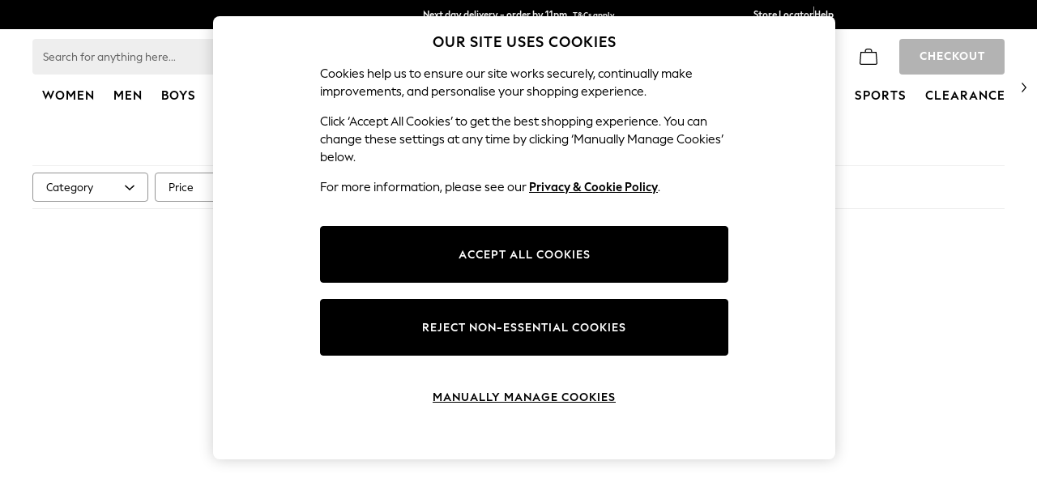

--- FILE ---
content_type: image/svg+xml
request_url: https://www.next.co.uk/static-content/icons/header/next/v2/revision/new-next-black-logo.svg
body_size: 123
content:
<svg xmlns="http://www.w3.org/2000/svg" width="83" height="20" fill="none" viewBox="0 0 83 20">
  <path fill="#000" fill-rule="evenodd" d="m0 0 13.966 12.871V.563h3.01V20L3.009 6.968v12.437H0V0Zm47.572.562 5.522 6.866L58.617.562l3.89.001-7.485 9.194 7.485 9.648h-3.89l-5.523-7.162-5.522 7.161h-3.89l7.485-9.648L43.68.562h3.89Zm-8.964.002v2.918h-11.28V8.49h10.253v2.892H27.328v5.106h11.28v2.918H24.319V.564h14.29ZM82.907.56v2.92h-6.902V19.4h-3.01V3.48h-6.9V.56h16.812Z" clip-rule="evenodd"/>
</svg>


--- FILE ---
content_type: application/javascript
request_url: https://www.next.co.uk/static-content/plp/js/39.a978e165.chunk.js
body_size: 2690
content:
"use strict";(self.loadable_plp=self.loadable_plp||[]).push([[39],{49234:(e,t,r)=>{r.d(t,{_:()=>P});var s=r(13736),n=r(66017),o=r(20011),i=r(87363),l=r(76158),c=r(67945),a=r(80223),d=r(42080),u=r(8195);const h=(0,r(9824).ZP)();var v=r(35132),m=r(77472);const p=["className","component","disableGutters","fixed","maxWidth","classes"],y=(0,v.Z)(),b=h("div",{name:"MuiContainer",slot:"Root",overridesResolver:(e,t)=>{const{ownerState:r}=e;return[t.root,t["maxWidth".concat((0,c.Z)(String(r.maxWidth)))],r.fixed&&t.fixed,r.disableGutters&&t.disableGutters]}}),A=e=>(0,u.Z)({props:e,name:"MuiContainer",defaultTheme:y});var x=r(92607),f=r(42738),g=r(73992);const S=function(){let e=arguments.length>0&&void 0!==arguments[0]?arguments[0]:{};const{createStyledComponent:t=b,useThemeProps:r=A,componentName:s="MuiContainer"}=e,u=t((e=>{let{theme:t,ownerState:r}=e;return(0,o.Z)({width:"100%",marginLeft:"auto",boxSizing:"border-box",marginRight:"auto",display:"block"},!r.disableGutters&&{paddingLeft:t.spacing(2),paddingRight:t.spacing(2),[t.breakpoints.up("sm")]:{paddingLeft:t.spacing(3),paddingRight:t.spacing(3)}})}),(e=>{let{theme:t,ownerState:r}=e;return r.fixed&&Object.keys(t.breakpoints.values).reduce(((e,r)=>{const s=r,n=t.breakpoints.values[s];return 0!==n&&(e[t.breakpoints.up(s)]={maxWidth:"".concat(n).concat(t.breakpoints.unit)}),e}),{})}),(e=>{let{theme:t,ownerState:r}=e;return(0,o.Z)({},"xs"===r.maxWidth&&{[t.breakpoints.up("xs")]:{maxWidth:Math.max(t.breakpoints.values.xs,444)}},r.maxWidth&&"xs"!==r.maxWidth&&{[t.breakpoints.up(r.maxWidth)]:{maxWidth:"".concat(t.breakpoints.values[r.maxWidth]).concat(t.breakpoints.unit)}})})),h=i.forwardRef((function(e,t){const i=r(e),{className:h,component:v="div",disableGutters:y=!1,fixed:b=!1,maxWidth:A="lg"}=i,x=(0,n.Z)(i,p),f=(0,o.Z)({},i,{component:v,disableGutters:y,fixed:b,maxWidth:A}),g=((e,t)=>{const{classes:r,fixed:s,disableGutters:n,maxWidth:o}=e,i={root:["root",o&&"maxWidth".concat((0,c.Z)(String(o))),s&&"fixed",n&&"disableGutters"]};return(0,d.Z)(i,(e=>(0,a.Z)(t,e)),r)})(f,s);return(0,m.jsx)(u,(0,o.Z)({as:v,ownerState:f,className:(0,l.Z)(g.root,h),ref:t},x))}));return h}({createStyledComponent:(0,f.ZP)("div",{name:"MuiContainer",slot:"Root",overridesResolver:(e,t)=>{const{ownerState:r}=e;return[t.root,t["maxWidth".concat((0,x.Z)(String(r.maxWidth)))],r.fixed&&t.fixed,r.disableGutters&&t.disableGutters]}}),useThemeProps:e=>(0,g.Z)({props:e,name:"MuiContainer"})}),k=S;var q;const P=(0,f.ZP)(k)(q||(q=(0,s.Z)(["\n    && {\n        padding: 0;\n    }\n"])))},6271:(e,t,r)=>{r.d(t,{y:()=>s});const s=(e,t,r,s)=>({PaperProps:{sx:{bgcolor:t.colours.popover.backgroundColour,"& .MuiMenuItem-root":{minWidth:"13.5rem",textTransform:null!==r&&void 0!==r?r:null,fontSize:null!==s&&void 0!==s?s:null},"& .Mui-selected":{textTransform:null!==r&&void 0!==r?r:null,fontSize:null!==s&&void 0!==s?s:null,backgroundColor:"".concat(e?t.colours.popover.header.backgroundColour:t.colours.text.muted," !important"),color:"".concat(e?t.colours.text.default:t.colours.text.reversed," !important")}}},anchorOrigin:{vertical:"bottom",horizontal:"left"},transformOrigin:{vertical:"top",horizontal:"left"},transitionDuration:0,sx:{ul:{padding:0},"& .Mui-selected:hover":{backgroundColor:t.colours.text.muted,color:t.colours.text.reversed},"& li:hover, & li:focus, & .Mui-selected, & .Mui-selected:focus, && .MuiMenuItem-root.Mui-selected":{backgroundColor:t.colours.text.muted,color:t.colours.text.reversed}},elevation:1,disableScrollLock:!0})},29147:(e,t,r)=>{r.d(t,{Z:()=>s});const s=(0,r(18015).$j)((e=>{const{template:t}=e;return{templating:t}}))},46887:(e,t,r)=>{r.d(t,{Z:()=>a});var s=r(87363),n=r.n(s),o=r(15031),i=r(29147);const l={default:{resolved:{},chunkName:()=>"standard-plp",isReady(e){const t=this.resolve(e);return!0===this.resolved[t]&&!!r.m[t]},importAsync:()=>Promise.all([r.e(840),r.e(657),r.e(458),r.e(798),r.e(363),r.e(366),r.e(76),r.e(39),r.e(594)]).then(r.bind(r,26392)),requireAsync(e){const t=this.resolve(e);return this.resolved[t]=!1,this.importAsync(e).then((e=>(this.resolved[t]=!0,e)))},requireSync(e){const t=this.resolve(e);return r(t)},resolve(){return 26392}},standard:{resolved:{},chunkName:()=>"standard-plp",isReady(e){const t=this.resolve(e);return!0===this.resolved[t]&&!!r.m[t]},importAsync:()=>Promise.all([r.e(840),r.e(657),r.e(458),r.e(798),r.e(363),r.e(366),r.e(76),r.e(39),r.e(594)]).then(r.bind(r,26392)),requireAsync(e){const t=this.resolve(e);return this.resolved[t]=!1,this.importAsync(e).then((e=>(this.resolved[t]=!0,e)))},requireSync(e){const t=this.resolve(e);return r(t)},resolve(){return 26392}},cotton22:{resolved:{},chunkName:()=>"cotton22-plp",isReady(e){const t=this.resolve(e);return!0===this.resolved[t]&&!!r.m[t]},importAsync:()=>Promise.all([r.e(840),r.e(91),r.e(458),r.e(798),r.e(363),r.e(88),r.e(371),r.e(444)]).then(r.bind(r,63121)),requireAsync(e){const t=this.resolve(e);return this.resolved[t]=!1,this.importAsync(e).then((e=>(this.resolved[t]=!0,e)))},requireSync(e){const t=this.resolve(e);return r(t)},resolve(){return 63121}},cashmere25:{resolved:{},chunkName:()=>"cashmere25-plp",isReady(e){const t=this.resolve(e);return!0===this.resolved[t]&&!!r.m[t]},importAsync:()=>Promise.all([r.e(840),r.e(91),r.e(458),r.e(798),r.e(363),r.e(88),r.e(76),r.e(39),r.e(371),r.e(626)]).then(r.bind(r,15910)),requireAsync(e){const t=this.resolve(e);return this.resolved[t]=!1,this.importAsync(e).then((e=>(this.resolved[t]=!0,e)))},requireSync(e){const t=this.resolve(e);return r(t)},resolve(){return 15910}},jersey25:{resolved:{},chunkName:()=>"jersey25-plp",isReady(e){const t=this.resolve(e);return!0===this.resolved[t]&&!!r.m[t]},importAsync:()=>Promise.all([r.e(840),r.e(91),r.e(657),r.e(798),r.e(363),r.e(88),r.e(366),r.e(76),r.e(39),r.e(805),r.e(507)]).then(r.bind(r,80732)),requireAsync(e){const t=this.resolve(e);return this.resolved[t]=!1,this.importAsync(e).then((e=>(this.resolved[t]=!0,e)))},requireSync(e){const t=this.resolve(e);return r(t)},resolve(){return 80732}}},c=e=>{let{children:t,templating:r}=e;const s=(0,o.Se)(r,l);return n().createElement(s,null,t)},a=(0,i.Z)(c)},99437:(e,t,r)=>{r.d(t,{Z:()=>s});const s=(0,r(18015).$j)((e=>{const{template:t}=e;return{templating:t}}))},56039:(e,t,r)=>{r.d(t,{Z:()=>a});var s=r(87363),n=r.n(s),o=r(15031),i=r(99437);const l={default:{resolved:{},chunkName:()=>"standard-plp",isReady(e){const t=this.resolve(e);return!0===this.resolved[t]&&!!r.m[t]},importAsync:()=>Promise.all([r.e(840),r.e(657),r.e(458),r.e(798),r.e(363),r.e(366),r.e(76),r.e(39),r.e(594)]).then(r.bind(r,91177)),requireAsync(e){const t=this.resolve(e);return this.resolved[t]=!1,this.importAsync(e).then((e=>(this.resolved[t]=!0,e)))},requireSync(e){const t=this.resolve(e);return r(t)},resolve(){return 91177}},standard:{resolved:{},chunkName:()=>"standard-plp",isReady(e){const t=this.resolve(e);return!0===this.resolved[t]&&!!r.m[t]},importAsync:()=>Promise.all([r.e(840),r.e(657),r.e(458),r.e(798),r.e(363),r.e(366),r.e(76),r.e(39),r.e(594)]).then(r.bind(r,91177)),requireAsync(e){const t=this.resolve(e);return this.resolved[t]=!1,this.importAsync(e).then((e=>(this.resolved[t]=!0,e)))},requireSync(e){const t=this.resolve(e);return r(t)},resolve(){return 91177}},linen23:{resolved:{},chunkName:()=>"linen23-plp",isReady(e){const t=this.resolve(e);return!0===this.resolved[t]&&!!r.m[t]},importAsync:()=>Promise.all([r.e(657),r.e(405),r.e(798),r.e(366),r.e(709)]).then(r.bind(r,69774)),requireAsync(e){const t=this.resolve(e);return this.resolved[t]=!1,this.importAsync(e).then((e=>(this.resolved[t]=!0,e)))},requireSync(e){const t=this.resolve(e);return r(t)},resolve(){return 69774}},linen25:{resolved:{},chunkName:()=>"linen25-plp",isReady(e){const t=this.resolve(e);return!0===this.resolved[t]&&!!r.m[t]},importAsync:()=>Promise.all([r.e(840),r.e(91),r.e(798),r.e(363),r.e(88),r.e(371),r.e(148)]).then(r.bind(r,71541)),requireAsync(e){const t=this.resolve(e);return this.resolved[t]=!1,this.importAsync(e).then((e=>(this.resolved[t]=!0,e)))},requireSync(e){const t=this.resolve(e);return r(t)},resolve(){return 71541}},cashmere25:{resolved:{},chunkName:()=>"cashmere25-plp",isReady(e){const t=this.resolve(e);return!0===this.resolved[t]&&!!r.m[t]},importAsync:()=>Promise.all([r.e(840),r.e(91),r.e(458),r.e(798),r.e(363),r.e(88),r.e(76),r.e(39),r.e(371),r.e(626)]).then(r.bind(r,56631)),requireAsync(e){const t=this.resolve(e);return this.resolved[t]=!1,this.importAsync(e).then((e=>(this.resolved[t]=!0,e)))},requireSync(e){const t=this.resolve(e);return r(t)},resolve(){return 56631}},jersey25:{resolved:{},chunkName:()=>"jersey25-plp",isReady(e){const t=this.resolve(e);return!0===this.resolved[t]&&!!r.m[t]},importAsync:()=>Promise.all([r.e(840),r.e(91),r.e(657),r.e(798),r.e(363),r.e(88),r.e(366),r.e(76),r.e(39),r.e(805),r.e(507)]).then(r.bind(r,16554)),requireAsync(e){const t=this.resolve(e);return this.resolved[t]=!1,this.importAsync(e).then((e=>(this.resolved[t]=!0,e)))},requireSync(e){const t=this.resolve(e);return r(t)},resolve(){return 16554}}},c=e=>{let{templating:t,onChange:r,open:s,toggleDropdown:i,ref:c,value:a,sortOptions:d,text:u}=e;const h=(0,o.Se)(t,l);return n().createElement(h,{"aria-label":u.labels.sortMenu,sortOptions:d,onChange:r,disableUnderline:!0,open:s,toggleDropdown:i,ref:c,value:a})},a=(0,i.Z)(c)},62383:(e,t,r)=>{r.d(t,{Z:()=>s});const s=(0,r(18015).$j)((e=>{const{template:t}=e;return{templating:t}}))},75426:(e,t,r)=>{r.d(t,{Z:()=>a});var s=r(87363),n=r.n(s),o=r(15031),i=r(62383);const l={default:{resolved:{},chunkName:()=>"standard-plp",isReady(e){const t=this.resolve(e);return!0===this.resolved[t]&&!!r.m[t]},importAsync:()=>Promise.all([r.e(840),r.e(657),r.e(458),r.e(798),r.e(363),r.e(366),r.e(76),r.e(39),r.e(594)]).then(r.bind(r,17164)),requireAsync(e){const t=this.resolve(e);return this.resolved[t]=!1,this.importAsync(e).then((e=>(this.resolved[t]=!0,e)))},requireSync(e){const t=this.resolve(e);return r(t)},resolve(){return 17164}},standard:{resolved:{},chunkName:()=>"standard-plp",isReady(e){const t=this.resolve(e);return!0===this.resolved[t]&&!!r.m[t]},importAsync:()=>Promise.all([r.e(840),r.e(657),r.e(458),r.e(798),r.e(363),r.e(366),r.e(76),r.e(39),r.e(594)]).then(r.bind(r,17164)),requireAsync(e){const t=this.resolve(e);return this.resolved[t]=!1,this.importAsync(e).then((e=>(this.resolved[t]=!0,e)))},requireSync(e){const t=this.resolve(e);return r(t)},resolve(){return 17164}},cotton22:{resolved:{},chunkName:()=>"cotton22-plp",isReady(e){const t=this.resolve(e);return!0===this.resolved[t]&&!!r.m[t]},importAsync:()=>Promise.all([r.e(840),r.e(91),r.e(458),r.e(798),r.e(363),r.e(88),r.e(371),r.e(444)]).then(r.bind(r,22327)),requireAsync(e){const t=this.resolve(e);return this.resolved[t]=!1,this.importAsync(e).then((e=>(this.resolved[t]=!0,e)))},requireSync(e){const t=this.resolve(e);return r(t)},resolve(){return 22327}},silk24:{resolved:{},chunkName:()=>"silk24-plp",isReady(e){const t=this.resolve(e);return!0===this.resolved[t]&&!!r.m[t]},importAsync:()=>Promise.all([r.e(840),r.e(657),r.e(798),r.e(363),r.e(88),r.e(366),r.e(76),r.e(805),r.e(515)]).then(r.bind(r,63245)),requireAsync(e){const t=this.resolve(e);return this.resolved[t]=!1,this.importAsync(e).then((e=>(this.resolved[t]=!0,e)))},requireSync(e){const t=this.resolve(e);return r(t)},resolve(){return 63245}},cashmere25:{resolved:{},chunkName:()=>"cashmere25-plp",isReady(e){const t=this.resolve(e);return!0===this.resolved[t]&&!!r.m[t]},importAsync:()=>Promise.all([r.e(840),r.e(91),r.e(458),r.e(798),r.e(363),r.e(88),r.e(76),r.e(39),r.e(371),r.e(626)]).then(r.bind(r,48499)),requireAsync(e){const t=this.resolve(e);return this.resolved[t]=!1,this.importAsync(e).then((e=>(this.resolved[t]=!0,e)))},requireSync(e){const t=this.resolve(e);return r(t)},resolve(){return 48499}},jersey25:{resolved:{},chunkName:()=>"jersey25-plp",isReady(e){const t=this.resolve(e);return!0===this.resolved[t]&&!!r.m[t]},importAsync:()=>Promise.all([r.e(840),r.e(91),r.e(657),r.e(798),r.e(363),r.e(88),r.e(366),r.e(76),r.e(39),r.e(805),r.e(507)]).then(r.bind(r,55895)),requireAsync(e){const t=this.resolve(e);return this.resolved[t]=!1,this.importAsync(e).then((e=>(this.resolved[t]=!0,e)))},requireSync(e){const t=this.resolve(e);return r(t)},resolve(){return 55895}}},c=e=>{let{children:t,templating:r}=e;const s=(0,o.Se)(r,l);return n().createElement(s,null,t)},a=(0,i.Z)(c)},77079:(e,t,r)=>{r.d(t,{Z:()=>n});var s=r(14759);const n=()=>{(0,s.r)("sort",{sort:{category:"sort",action:"open"}})}},95162:(e,t,r)=>{r.d(t,{N:()=>n});var s=r(87363);const n=()=>{const[e,t]=(0,s.useState)(!1),{onScroll:r,closeDropdown:n}=(0,s.useMemo)((()=>({onScroll:()=>{n()},closeDropdown:()=>{t(!1),document.removeEventListener("scroll",r)}})),[t]),o=(0,s.useCallback)((()=>{t(!0),document.addEventListener("scroll",r)}),[t,r]);return(0,s.useEffect)((()=>{const e=()=>{t(!1)};return window.addEventListener("resize",e),()=>window.removeEventListener("resize",e)}),[n]),{showDropdown:e,openDropdown:o,closeDropdown:n}}},44445:(e,t,r)=>{r.d(t,{Z:()=>a});var s=r(10067),n=r(95161),o=r(5903);const{REACT_APP_SEO_METADATA_BASEURL:i,REACT_APP_SERVE_PATH_PREFIX:l}=n.default,c=(e,t)=>i&&t?i+l:e;function a(e,t,r,n,i,l){const a=(0,s.G)(r),d=encodeURIComponent(a.replace((0,s.G)(e),"")),u='<esi:include src="'.concat(c(e,t),"/seo/seo-headings?urlPath=").concat(d,'"/>'),h=(0,o.wU)(n,i,l);return"<esi:try>\n        <esi:attempt>\n            ".concat(u,"\n            ").concat((0,o.Tf)(n),"\n        </esi:attempt>\n        <esi:except>\n            ").concat(h,"\n        </esi:except>\n    </esi:try>")}},5903:(e,t,r)=>{r.d(t,{Tf:()=>s,ZP:()=>o,wU:()=>n});const s=e=>'<span class="esi-count">&nbsp;('.concat(e,")</span>"),n=(e,t,r)=>"".concat(((e,t)=>e?"":(e=>'<span class="esi-before-count">'.concat(e,"&nbsp;</span>"))(t))(r,e),"\n        <h1 id='fallback-h1'>").concat(t||"","</h1>\n        ").concat(((e,t)=>e?s(t):"")(r,e)),o=n}}]),__v__="next-ecommerce-plp-frontend: v5.53.6";

--- FILE ---
content_type: application/javascript
request_url: https://www.next.co.uk/static-content/productsummary/js/standard-.3c6e80ce.chunk.js
body_size: 1654
content:
"use strict";(self.loadable_productsummary=self.loadable_productsummary||[]).push([[356],{320:(e,t,n)=>{n.r(t),n.d(t,{default:()=>c});var r,a=n(3736),i=n(7331),l=n(9657),o=n(4910);const s=(0,i.ZP)(l.Z,{shouldForwardProp:e=>!String(e).startsWith("$")})(r||(r=(0,a.Z)(["\n    height: 1.5em;\n    overflow: hidden;\n    font-family: ",";\n    letter-spacing: ",";\n    text-overflow: ellipsis;\n    white-space: nowrap;\n    display: block;\n    text-transform: capitalize;\n    text-decoration: none;\n    ",";\n    @media (max-width: ",'px) {\n        height: 3em;\n        white-space: normal;\n        -webkit-line-clamp: 2;\n        -webkit-box-orient: vertical;\n        display: -webkit-box;\n        margin-bottom: 0.25rem;\n\n        &:after {\n            position: relative;\n            content: "";\n            border-bottom: 0.0625rem solid #d1d1d1;\n            width: 1rem;\n            margin: auto;\n            display: block;\n            bottom: -0.8rem;\n        }\n    }\n'])),(e=>{let{theme:t}=e;return t.colours.typography.body1.fontFamily}),(e=>{let{theme:t}=e;return t.colours.typography.body1.letterSpacing}),(e=>{let{$singleLineTitle:t}=e;return!t&&'\n    height: 3em;\n    white-space: normal;\n    -webkit-line-clamp: 2;\n    -webkit-box-orient: vertical;\n    display: -webkit-box;\n    margin-bottom: 0.25rem;\n\n    &:after {\n        position: relative;\n        content: "";\n        border-bottom: 0.0625rem solid #d1d1d1;\n        width: 1rem;\n        margin: auto;\n        display: block;\n        bottom: -0.8rem;\n    }\n    '}),o.AV.values.lg-.02);s.displayName="StandardTileTitle";const c=s},8945:(e,t,n)=>{n.r(t),n.d(t,{StandardStyledImageContainer:()=>o,default:()=>s});var r,a=n(3736),i=n(7331),l=n(4910);const o=(0,i.ZP)("div")(r||(r=(0,a.Z)(["\n    overflow: hidden;\n    width: 100%;\n    position: relative;\n    margin-bottom: 0.5rem;\n\n    @media (max-width: ","px) {\n        margin-bottom: 0.1875rem;\n    }\n\n    .product-swiper {\n        top: 0;\n        left: 0;\n        width: 100%;\n        height: auto;\n    }\n\n    .swiper-wrapper {\n        height: auto;\n    }\n"])),l.AV.values.lg-.02),s=o},7306:(e,t,n)=>{n.d(t,{N0:()=>b,PW:()=>P,W2:()=>p,jr:()=>h,lE:()=>f,zs:()=>w});var r,a,i,l,o,s,c,d=n(3736),m=n(7331),u=n(9657);const p=(0,m.ZP)("div")(r||(r=(0,d.Z)(["\n    display: flex;\n    flex-direction: column;\n    margin-bottom: 0.375rem;\n"]))),h=(0,m.ZP)(u.Z)(a||(a=(0,d.Z)(["\n    display: flex;\n    flex-flow: row wrap;\n    justify-content: space-between;\n    text-decoration: none;\n    font-size: 0.875rem;\n    line-height: 1.313;\n\n    &:hover {\n        text-decoration: underline;\n    }\n"]))),f=(0,m.ZP)("div")(i||(i=(0,d.Z)(["\n    flex: ",";\n    order: ",";\n    font-family: ",";\n    letter-spacing: 0.008rem;\n"])),(e=>e.isSalePrice?"1 0 0":"auto"),(e=>e.isSalePrice?"1":"initial"),(e=>{let{theme:t}=e;return"".concat(t.colours.font.primary.regular.family,", ").concat(t.colours.font.default)})),b=(0,m.ZP)("div")(l||(l=(0,d.Z)(["\n    font-family: ",";\n    font-weight: ",";\n    letter-spacing: 0.008rem;\n    display: inline-block;\n    min-height: 1.4rem;\n    white-space: nowrap;\n"])),(e=>{let{theme:t}=e;return"".concat(t.colours.font.primary.medium.family,", ").concat(t.colours.font.default)}),(e=>{let{theme:t}=e;return t.colours.font.primary.medium.weight})),w=((0,m.ZP)("span")(o||(o=(0,d.Z)(["\n    text-align: right;\n    display: flex;\n    flex-direction: column;\n"]))),(0,m.ZP)(b)(s||(s=(0,d.Z)(["\n    flex: 1 0 0;\n    order: 2;\n    text-decoration: line-through;\n    text-align: right;\n"])))),P=(0,m.ZP)(b,{shouldForwardProp:e=>!String(e).startsWith("$")})(c||(c=(0,d.Z)(["\n    color: ",";\n    flex: 1 100%;\n    order: 3;\n    font-size: 0.875rem;\n    text-align: right;\n"])),(e=>{let{$brandedMarkdownSalePrice:t,theme:n}=e;return t?n.colours.brand.markdown.default.textColor:n.colours.brand.sale.default.textColor}))},2465:(e,t,n)=>{n.r(t),n.d(t,{SuitPrice:()=>o,default:()=>s});var r=n(7363),a=n.n(r),i=n(2e3),l=n(7306);const o=e=>{let{tooltipTitle:t,trouserPrice:n,saleTrouserPrice:r,suitPrice:o,saleSuitPrice:s,jacketPrice:c,saleJacketPrice:d,text:m,jacketsHasSale:u,trousersHasSale:p,suitPriceAriaLabel:h,suitJacketPriceAriaLabel:f,suitTrousersPriceAriaLabel:b,wasSuitPriceText:w,saleSuitPriceText:P,wasTrouserPriceText:g,saleTrouserPriceText:x,wasJacketPriceText:y,saleJacketPriceText:k,suitsHasSale:_,brandedMarkdownSalePrice:v}=e;return a().createElement(l.W2,null,a().createElement(l.jr,{title:t,variant:"h5","data-testid":(0,i.m9)("suit_summary_suit_price"),"aria-label":h},a().createElement(l.lE,{isSalePrice:s},m.labels.suitPrice),s?a().createElement(a().Fragment,null,a().createElement(l.zs,{"data-testid":(0,i.m9)("was_suit_price")},w),a().createElement(l.PW,{"data-testid":(0,i.m9)("sale_suit_price"),$brandedMarkdownSalePrice:v},P)):a().createElement(l.N0,{"data-testid":(0,i.m9)("suit_price")},o)),_&&!s&&a().createElement(l.PW,{"data-testid":(0,i.m9)("suit_summary_suit_placeholder"),$brandedMarkdownSalePrice:v}),a().createElement(l.jr,{title:t,variant:"h5","data-testid":(0,i.m9)("suit_summary_jacket_price"),"aria-label":f},a().createElement(l.lE,null,m.labels.jacket),d?a().createElement(a().Fragment,null,a().createElement(l.zs,{"data-testid":(0,i.m9)("was_jacket_price")},y),a().createElement(l.PW,{"data-testid":(0,i.m9)("sale_jacket_price"),$brandedMarkdownSalePrice:v},k)):a().createElement(l.N0,{"data-testid":(0,i.m9)("jacket_price")},c)),u&&!d&&a().createElement(l.PW,{$brandedMarkdownSalePrice:v}),a().createElement(l.jr,{title:t,variant:"h5","data-testid":(0,i.m9)("suit_summary_trouser_price"),"aria-label":b},a().createElement(l.lE,null,m.labels.trousers),r?a().createElement(a().Fragment,null,a().createElement(l.zs,{"data-testid":(0,i.m9)("was_trouser_price")},g),a().createElement(l.PW,{"data-testid":(0,i.m9)("sale_trouser_price"),$brandedMarkdownSalePrice:v},x)):a().createElement(l.N0,{"data-testid":(0,i.m9)("trouser_price")},n)),p&&!r&&a().createElement(l.PW,{$brandedMarkdownSalePrice:v}))},s=o},6665:(e,t,n)=>{n.r(t),n.d(t,{TitleLink:()=>o,default:()=>s});var r,a=n(3736),i=n(7331),l=n(9657);const o=(0,i.ZP)(l.Z)(r||(r=(0,a.Z)(["\n    overflow: hidden;\n    text-overflow: ellipsis;\n    white-space: nowrap;\n    display: block;\n    text-transform: capitalize;\n    text-decoration: none;\n    font-size: 0.875rem;\n    font-family: ",";\n    letter-spacing: 0.008rem;\n    line-height: 1.313rem;\n    margin-bottom: 0.25rem;\n\n    &:hover {\n        text-decoration: underline;\n    }\n"])),(e=>{let{theme:t}=e;return"".concat(t.colours.font.primary.regular.family,", ").concat(t.colours.font.default)}));o.displayName="StandardTitleLink";const s=o}}]),__v__="next-ecommerce-productsummary-frontend: v4.32.2";

--- FILE ---
content_type: application/javascript
request_url: https://www.next.co.uk/tnMP/JNfL/eWQY/o7/BdTQ/7Oa5Nkub9iJacQtOEO/DVUXRgE/YikQ/RXkaTBM
body_size: 174624
content:
(function(){if(typeof Array.prototype.entries!=='function'){Object.defineProperty(Array.prototype,'entries',{value:function(){var index=0;const array=this;return {next:function(){if(index<array.length){return {value:[index,array[index++]],done:false};}else{return {done:true};}},[Symbol.iterator]:function(){return this;}};},writable:true,configurable:true});}}());(function(){Dl();pvr();w3r();var lK=function(){xH=(NU.sjs_se_global_subkey?NU.sjs_se_global_subkey.push(Tb):NU.sjs_se_global_subkey=[Tb])&&NU.sjs_se_global_subkey;};var z5=function(bH,Lb){return bH!=Lb;};var kw=function RK(U5,kI){'use strict';var Mw=RK;switch(U5){case Sq:{var b9=function(I8,hS){xH.push(LL);if(L5(sL)){for(var EL=BT;CT(EL,I9);++EL){if(CT(EL,nT)||BF(EL,bF)||BF(EL,F9)||BF(EL,sV)){VW[EL]=tF(NU[c5()[n9(wK)](Hb,F8)]());}else{VW[EL]=sL[Bb(typeof c5()[n9(YG)],nS([],[][[]]))?c5()[n9(BT)].apply(null,[O0,J9]):c5()[n9(IC)].call(null,Ob,R5)];sL+=l6[c5()[n9(hb)](HG,BG)][jq()[BL(IG)](L5(L5({})),hF,rb,Gw)](EL);}}}var W5=rC()[IF(hb)].call(null,HW,xD,bV);for(var X5=BT;CT(X5,I8[c5()[n9(BT)](O0,J9)]);X5++){var QT=I8[SF()[Ww(YG)].apply(null,[f5,pV,BH,WW])](X5);var PK=S0(EK(hS,dC),NU[Bb(typeof PT()[FF(l5)],'undefined')?PT()[FF(YG)].apply(null,[F8,L5([]),tC,HW,SS,L5([])]):PT()[FF(g9)](XS,ZD,UC,ZH,WH,g9)]());hS*=OK[NT];hS&=OK[dC];hS+=OK[tH];hS&=NU[BF(typeof c5()[n9(NT)],nS([],[][[]]))?c5()[n9(IC)](kb,GS):c5()[n9(sS)].apply(null,[EI,K9])]();var mV=VW[I8[pT()[LK(lb)].call(null,X0,LF,Ob,K9)](X5)];if(BF(typeof QT[pT()[LK(YG)].call(null,hb,V0,Ob,KC)],Bb(typeof c5()[n9(U8)],nS('',[][[]]))?c5()[n9(ZD)].call(null,KK,OT):c5()[n9(IC)](RG,Eb))){var xb=QT[Bb(typeof pT()[LK(lb)],nS([],[][[]]))?pT()[LK(YG)](hb,wK,Ob,KC):pT()[LK(IC)](C0,lH,Qb,rW)](BT);if(YV(xb,nT)&&CT(xb,I9)){mV=VW[xb];}}if(YV(mV,OK[YG])){var V5=ZL(PK,sL[c5()[n9(BT)](O0,J9)]);mV+=V5;mV%=sL[Bb(typeof c5()[n9(F8)],nS('',[][[]]))?c5()[n9(BT)](O0,J9):c5()[n9(IC)].apply(null,[Tb,bI])];QT=sL[mV];}W5+=QT;}var DK;return xH.pop(),DK=W5,DK;};var CH=function(lw){var Ub=[0x428a2f98,0x71374491,0xb5c0fbcf,0xe9b5dba5,0x3956c25b,0x59f111f1,0x923f82a4,0xab1c5ed5,0xd807aa98,0x12835b01,0x243185be,0x550c7dc3,0x72be5d74,0x80deb1fe,0x9bdc06a7,0xc19bf174,0xe49b69c1,0xefbe4786,0x0fc19dc6,0x240ca1cc,0x2de92c6f,0x4a7484aa,0x5cb0a9dc,0x76f988da,0x983e5152,0xa831c66d,0xb00327c8,0xbf597fc7,0xc6e00bf3,0xd5a79147,0x06ca6351,0x14292967,0x27b70a85,0x2e1b2138,0x4d2c6dfc,0x53380d13,0x650a7354,0x766a0abb,0x81c2c92e,0x92722c85,0xa2bfe8a1,0xa81a664b,0xc24b8b70,0xc76c51a3,0xd192e819,0xd6990624,0xf40e3585,0x106aa070,0x19a4c116,0x1e376c08,0x2748774c,0x34b0bcb5,0x391c0cb3,0x4ed8aa4a,0x5b9cca4f,0x682e6ff3,0x748f82ee,0x78a5636f,0x84c87814,0x8cc70208,0x90befffa,0xa4506ceb,0xbef9a3f7,0xc67178f2];var EF=0x6a09e667;var tL=0xbb67ae85;var vC=0x3c6ef372;var W9=0xa54ff53a;var P5=0x510e527f;var xC=0x9b05688c;var VC=0x1f83d9ab;var HF=0x5be0cd19;var tD=HL(lw);var cS=tD["length"]*8;tD+=l6["String"]["fromCharCode"](0x80);var bC=tD["length"]/4+2;var lW=l6["Math"]["ceil"](bC/16);var Q0=new (l6["Array"])(lW);for(var JT=0;JT<lW;JT++){Q0[JT]=new (l6["Array"])(16);for(var AL=0;AL<16;AL++){Q0[JT][AL]=tD["charCodeAt"](JT*64+AL*4)<<24|tD["charCodeAt"](JT*64+AL*4+1)<<16|tD["charCodeAt"](JT*64+AL*4+2)<<8|tD["charCodeAt"](JT*64+AL*4+3)<<0;}}var rF=cS/l6["Math"]["pow"](2,32);Q0[lW-1][14]=l6["Math"]["floor"](rF);Q0[lW-1][15]=cS;for(var H9=0;H9<lW;H9++){var FS=new (l6["Array"])(64);var w0=EF;var sG=tL;var Bw=vC;var L8=W9;var sW=P5;var kS=xC;var Mb=VC;var G9=HF;for(var O9=0;O9<64;O9++){var db=void 0,HI=void 0,s5=void 0,t5=void 0,sb=void 0,Pw=void 0;if(O9<16)FS[O9]=Q0[H9][O9];else{db=lF(FS[O9-15],7)^lF(FS[O9-15],18)^FS[O9-15]>>>3;HI=lF(FS[O9-2],17)^lF(FS[O9-2],19)^FS[O9-2]>>>10;FS[O9]=FS[O9-16]+db+FS[O9-7]+HI;}HI=lF(sW,6)^lF(sW,11)^lF(sW,25);s5=sW&kS^~sW&Mb;t5=G9+HI+s5+Ub[O9]+FS[O9];db=lF(w0,2)^lF(w0,13)^lF(w0,22);sb=w0&sG^w0&Bw^sG&Bw;Pw=db+sb;G9=Mb;Mb=kS;kS=sW;sW=L8+t5>>>0;L8=Bw;Bw=sG;sG=w0;w0=t5+Pw>>>0;}EF=EF+w0;tL=tL+sG;vC=vC+Bw;W9=W9+L8;P5=P5+sW;xC=xC+kS;VC=VC+Mb;HF=HF+G9;}return [EF>>24&0xff,EF>>16&0xff,EF>>8&0xff,EF&0xff,tL>>24&0xff,tL>>16&0xff,tL>>8&0xff,tL&0xff,vC>>24&0xff,vC>>16&0xff,vC>>8&0xff,vC&0xff,W9>>24&0xff,W9>>16&0xff,W9>>8&0xff,W9&0xff,P5>>24&0xff,P5>>16&0xff,P5>>8&0xff,P5&0xff,xC>>24&0xff,xC>>16&0xff,xC>>8&0xff,xC&0xff,VC>>24&0xff,VC>>16&0xff,VC>>8&0xff,VC&0xff,HF>>24&0xff,HF>>16&0xff,HF>>8&0xff,HF&0xff];};var jS=function(){var b8=fH();var fC=-1;if(b8["indexOf"]('Trident/7.0')>-1)fC=11;else if(b8["indexOf"]('Trident/6.0')>-1)fC=10;else if(b8["indexOf"]('Trident/5.0')>-1)fC=9;else fC=0;return fC>=9;};var gw=function(){var bW=r0();var vV=l6["Object"]["prototype"]["hasOwnProperty"].call(l6["Navigator"]["prototype"],'mediaDevices');var vW=l6["Object"]["prototype"]["hasOwnProperty"].call(l6["Navigator"]["prototype"],'serviceWorker');var lT=! !l6["window"]["browser"];var q9=typeof l6["ServiceWorker"]==='function';var gK=typeof l6["ServiceWorkerContainer"]==='function';var k0=typeof l6["frames"]["ServiceWorkerRegistration"]==='function';var nW=l6["window"]["location"]&&l6["window"]["location"]["protocol"]==='http:';var U0=bW&&(!vV||!vW||!q9||!lT||!gK||!k0)&&!nW;return U0;};var r0=function(){var MD=fH();var mW=/(iPhone|iPad).*AppleWebKit(?!.*(Version|CriOS))/i["test"](MD);var SL=l6["navigator"]["platform"]==='MacIntel'&&l6["navigator"]["maxTouchPoints"]>1&&/(Safari)/["test"](MD)&&!l6["window"]["MSStream"]&&typeof l6["navigator"]["standalone"]!=='undefined';return mW||SL;};var v0=function(XH){var CS=l6["Math"]["floor"](l6["Math"]["random"]()*100000+10000);var Wb=l6["String"](XH*CS);var f9=0;var Dw=[];var EV=Wb["length"]>=18?true:false;while(Dw["length"]<6){Dw["push"](l6["parseInt"](Wb["slice"](f9,f9+2),10));f9=EV?f9+3:f9+2;}var mb=ID(Dw);return [CS,mb];};var T5=function(rx){if(rx===null||rx===undefined){return 0;}var xn=function dP(f7){return rx["toLowerCase"]()["includes"](f7["toLowerCase"]());};var Km=0;(Dm&&Dm["fields"]||[])["some"](function(Nn){var c4=Nn["type"];var Uh=Nn["labels"];if(Uh["some"](xn)){Km=hZ[c4];if(Nn["extensions"]&&Nn["extensions"]["labels"]&&Nn["extensions"]["labels"]["some"](function(Wg){return rx["toLowerCase"]()["includes"](Wg["toLowerCase"]());})){Km=hZ[Nn["extensions"]["type"]];}return true;}return false;});return Km;};var Fj=function(P4){if(P4===undefined||P4==null){return false;}var fj=function M7(Nx){return P4["toLowerCase"]()===Nx["toLowerCase"]();};return Wc["some"](fj);};var tg=function(rn){try{var x7=new (l6["Set"])(l6["Object"]["values"](hZ));return rn["split"](';')["some"](function(jx){var M4=jx["split"](',');var dn=l6["Number"](M4[M4["length"]-1]);return x7["has"](dn);});}catch(dx){return false;}};var Mt=function(gt){var mB='';var Mc=0;if(gt==null||l6["document"]["activeElement"]==null){return gj(n6,["elementFullId",mB,"elementIdType",Mc]);}var l2=['id','name','for','placeholder','aria-label','aria-labelledby'];l2["forEach"](function(Sm){if(!gt["hasAttribute"](Sm)||mB!==''&&Mc!==0){return;}var Hk=gt["getAttribute"](Sm);if(mB===''&&(Hk!==null||Hk!==undefined)){mB=Hk;}if(Mc===0){Mc=T5(Hk);}});return gj(n6,["elementFullId",mB,"elementIdType",Mc]);};var dc=function(W7){var Xd;if(W7==null){Xd=l6["document"]["activeElement"];}else Xd=W7;if(l6["document"]["activeElement"]==null)return -1;var nn=Xd["getAttribute"]('name');if(nn==null){var Ag=Xd["getAttribute"]('id');if(Ag==null)return -1;else return NP(Ag);}return NP(nn);};var NZ=function(Hh){var vP=-1;var wh=[];if(! !Hh&&typeof Hh==='string'&&Hh["length"]>0){var Ah=Hh["split"](';');if(Ah["length"]>1&&Ah[Ah["length"]-1]===''){Ah["pop"]();}vP=l6["Math"]["floor"](l6["Math"]["random"]()*Ah["length"]);var hh=Ah[vP]["split"](',');for(var E7 in hh){if(!l6["isNaN"](hh[E7])&&!l6["isNaN"](l6["parseInt"](hh[E7],10))){wh["push"](hh[E7]);}}}else{var rd=l6["String"](HA(1,5));var Nh='1';var kZ=l6["String"](HA(20,70));var Px=l6["String"](HA(100,300));var F4=l6["String"](HA(100,300));wh=[rd,Nh,kZ,Px,F4];}return [vP,wh];};var ZA=function(Ot,Wm){var wk=typeof Ot==='string'&&Ot["length"]>0;var Xg=!l6["isNaN"](Wm)&&(l6["Number"](Wm)===-1||Pg()<l6["Number"](Wm));if(!(wk&&Xg)){return false;}var Zc='^([a-fA-F0-9]{31,32})$';return Ot["search"](Zc)!==-1;};var dg=function(qc,QP,l7){var MB;do{MB=xA(sU,[qc,QP]);}while(BF(ZL(MB,l7),BT));return MB;};var kk=function(mg){var bh=r0(mg);xH.push(Qm);var Hx=l6[Bb(typeof pT()[LK(U8)],nS([],[][[]]))?pT()[LK(BT)].call(null,Bt,kA,Qg,WH):pT()[LK(IC)](Nd,R2,P7,Of)][Bb(typeof c5()[n9(Ex)],nS([],[][[]]))?c5()[n9(g9)].call(null,FT,S7):c5()[n9(IC)](Z4,CP)][c5()[n9(IG)](lI,Pc)].call(l6[c5()[n9(BP)].call(null,V,Eh)][c5()[n9(g9)](FT,S7)],rC()[IF(r7)].call(null,An,IC,dD));var fB=l6[pT()[LK(BT)].call(null,Bt,Ex,Qg,WH)][c5()[n9(g9)](FT,S7)][c5()[n9(IG)](lI,Pc)].call(l6[c5()[n9(BP)](V,Eh)][c5()[n9(g9)](FT,S7)],rC()[IF(f5)](Ex,Ln,XK));var Wd=L5(L5(l6[jq()[BL(Bt)](LF,lH,Th,j5)][BF(typeof rC()[IF(hb)],nS([],[][[]]))?rC()[IF(lb)](g9,lm,U7):rC()[IF(HW)](dd,Wh,gZ)]));var Bj=BF(typeof l6[SF()[Ww(IZ)].apply(null,[L5(L5([])),dC,K7,BZ])],c5()[n9(ZD)](bS,OT));var tf=BF(typeof l6[c5()[n9(lH)](IH,F9)],c5()[n9(ZD)].apply(null,[bS,OT]));var OZ=BF(typeof l6[jq()[BL(t8)].call(null,BT,ZH,Ux,Sb)][c5()[n9(VZ)](Rb,A4)],c5()[n9(ZD)](bS,OT));var Vx=l6[jq()[BL(Bt)].apply(null,[C2,Y4,Th,j5])][Bb(typeof jq()[BL(Ig)],'undefined')?jq()[BL(kA)].apply(null,[L5(IC),pV,Zj,FE]):jq()[BL(l5)](fh,L5(L5(IC)),fg,fA)]&&BF(l6[BF(typeof jq()[BL(Ex)],nS([],[][[]]))?jq()[BL(l5)](l5,Yc,J7,Ek):jq()[BL(Bt)].apply(null,[hF,Th,Th,j5])][jq()[BL(kA)].apply(null,[L5(L5(IC)),NA,Zj,FE])][jq()[BL(Xc)](Jj,YB,Yd,W0)],Bb(typeof jq()[BL(g9)],nS('',[][[]]))?jq()[BL(rh)](pV,KP,rP,fF):jq()[BL(l5)](cc,IG,Ik,Gn));var Rh=bh&&(L5(Hx)||L5(fB)||L5(Bj)||L5(Wd)||L5(tf)||L5(OZ))&&L5(Vx);var OA;return xH.pop(),OA=Rh,OA;};var jB=function(Zf){xH.push(Bc);var bj;return bj=Gk()[I4()[FZ(NT)](VZ,L5(L5(IC)),bg,YZ,YG,Jj)](function Ij(Pd){xH.push(GZ);while(IC)switch(Pd[BF(typeof SF()[Ww(Xc)],nS([],[][[]]))?SF()[Ww(A8)].apply(null,[L5([]),sf,Wt,Kh]):SF()[Ww(BP)].apply(null,[Nj,F9,w7,zZ])]=Pd[rC()[IF(cc)](A8,mm,B9)]){case BT:if(MZ(Bb(typeof rC()[IF(Xc)],'undefined')?rC()[IF(t8)].apply(null,[Sg,wB,LX]):rC()[IF(lb)](l5,EA,jA),l6[jq()[BL(tt)](ZH,tt,q2,P7)])){Pd[rC()[IF(cc)].apply(null,[L5([]),mm,B9])]=l5;break;}{var Dk;return Dk=Pd[Bb(typeof SF()[Ww(nT)],nS([],[][[]]))?SF()[Ww(Od)](Jk,sf,S2,R8):SF()[Ww(A8)](ZD,L5(L5([])),Kg,VP)](SF()[Ww(Uk)](xj,L5({}),Uj,zI),null),xH.pop(),Dk;}case l5:{var Lg;return Lg=Pd[SF()[Ww(Od)].apply(null,[xj,Bm,S2,R8])](Bb(typeof SF()[Ww(pn)],nS([],[][[]]))?SF()[Ww(Uk)](L5(BT),Ex,Uj,zI):SF()[Ww(A8)](Uk,Uk,tn,AA),l6[jq()[BL(tt)](nT,bF,q2,P7)][rC()[IF(t8)].apply(null,[L5(L5({})),wB,LX])][SF()[Ww(pn)](S2,bF,V0,zw)](Zf)),xH.pop(),Lg;}case NU[c5()[n9(nB)](Lm,v4)]():case SF()[Ww(lH)](Nj,L5(L5(IC)),nT,OL):{var wx;return wx=Pd[c5()[n9(Zd)](cI,Xf)](),xH.pop(),wx;}}xH.pop();},null,null,null,l6[BF(typeof rC()[IF(ZD)],'undefined')?rC()[IF(lb)](IC,m8,HG):rC()[IF(C7)].call(null,U4,c8,x5)]),xH.pop(),bj;};var k7=function(){if(L5(L5(Rs))){}else if(L5([])){}else if(L5(L5(Rs))){}else if(L5({})){}else if(L5(Dv)){}else if(L5(Dv)){}else if(L5([])){}else if(L5({})){}else if(L5(L5(Rs))){}else if(L5({})){}else if(L5({})){}else if(L5(Dv)){}else if(L5(Dv)){}else if(L5(Dv)){}else if(L5([])){}else if(L5([])){}else if(L5([])){}else if(L5(L5(Rs))){}else if(L5({})){}else if(L5(L5(Rs))){}else if(L5(Dv)){}else if(L5([])){}else if(L5(L5(Rs))){}else if(L5(Dv)){}else if(L5({})){}else if(L5(L5(Rs))){}else if(L5([])){}else if(L5([])){}else if(L5([])){}else if(L5({})){}else if(L5(Dv)){}else if(L5(L5(Rs))){}else if(L5(L5(Rs))){}else if(L5(Dv)){}else if(L5({})){}else if(L5(L5(Rs))){}else if(L5(Dv)){}else if(L5([])){}else if(L5(Dv)){}else if(L5(L5(Rs))){}else if(L5(Dv)){}else if(L5({})){}else if(L5(Dv)){}else if(L5([])){}else if(L5(Rs)){return function F2(s4){xH.push(wd);var xh=dh();var ht=l6[c5()[n9(Bm)].call(null,N4,ZD)](kB(s4[Bb(typeof SF()[Ww(pn)],nS([],[][[]]))?SF()[Ww(Wt)](FA,L5(L5(IC)),R2,pA):SF()[Ww(A8)].apply(null,[L5([]),hF,bc,fh])],Wt),NU[c5()[n9(IZ)].apply(null,[PS,An])]());var O2=[l6[SF()[Ww(U8)](Xc,Od,bg,gc)](Rk(xh,ht)),xh];var wc;return wc=O2[BF(typeof jq()[BL(Jt)],nS('',[][[]]))?jq()[BL(l5)](wK,ZD,Jj,hf):jq()[BL(Mx)].apply(null,[ZH,U8,Rd,nc])](SF()[Ww(r7)].apply(null,[R2,L5(L5(IC)),Pc,J9])),xH.pop(),wc;};}else{}};var w4=function(){xH.push(Qg);try{var jf=xH.length;var hg=L5([]);var Ch=zP();var NB=wn()[I4()[FZ(X0)](Uk,OT,BT,Vj,NT,V0)](new (l6[jq()[BL(r7)](R2,C2,Yk,E5)])(c5()[n9(C2)](Rw,Jk),Bb(typeof pT()[LK(YG)],nS([],[][[]]))?pT()[LK(Bm)](IC,cf,H7,An):pT()[LK(IC)](pP,nT,jc,s7)),rC()[IF(kA)].apply(null,[L5([]),Rc,nD]));var GA=zP();var xf=Ut(GA,Ch);var bt;return bt=gj(n6,[SF()[Ww(f5)].apply(null,[rh,L5(L5(BT)),F9,Oc]),NB,SF()[Ww(HW)](Jk,X0,Lx,JL),xf]),xH.pop(),bt;}catch(j8){xH.splice(Ut(jf,IC),Infinity,Qg);var mP;return xH.pop(),mP={},mP;}xH.pop();};var wn=function(){xH.push(t8);var DP=l6[jq()[BL(LF)](kb,BP,HP,vj)][PT()[FF(Rd)].apply(null,[X0,t8,mh,U4,cn,K7])]?l6[jq()[BL(LF)](L5([]),sS,HP,vj)][PT()[FF(Rd)](X0,Rd,mh,qj,cn,KP)]:tF(IC);var Z7=l6[Bb(typeof jq()[BL(Zd)],nS('',[][[]]))?jq()[BL(LF)](qj,AA,HP,vj):jq()[BL(l5)](xZ,t8,J9,DA)][pT()[LK(IG)].apply(null,[X0,kt,Ln,E2])]?l6[jq()[BL(LF)](kt,qj,HP,vj)][pT()[LK(IG)].apply(null,[X0,qj,Ln,E2])]:tF(IC);var zB=l6[Bb(typeof jq()[BL(A4)],nS([],[][[]]))?jq()[BL(tt)](R2,L5(L5(IC)),q2,Jn):jq()[BL(l5)](LF,qj,On,z2)][jq()[BL(Vd)](r7,Nf,FA,Vm)]?l6[jq()[BL(tt)](AA,YG,q2,Jn)][jq()[BL(Vd)].call(null,L5([]),kA,FA,Vm)]:tF(OK[l5]);var jt=l6[BF(typeof jq()[BL(Vd)],'undefined')?jq()[BL(l5)](pV,L5({}),qj,tB):jq()[BL(tt)](Ex,R2,q2,Jn)][Bb(typeof rC()[IF(sS)],nS('',[][[]]))?rC()[IF(rh)](cc,Rd,v4):rC()[IF(lb)](C7,Vk,It)]?l6[jq()[BL(tt)].call(null,Th,Rd,q2,Jn)][rC()[IF(rh)](L5({}),Rd,v4)]():tF(IC);var KB=l6[jq()[BL(tt)].apply(null,[Gg,YB,q2,Jn])][c5()[n9(pn)](vj,Sg)]?l6[jq()[BL(tt)].apply(null,[s2,Zd,q2,Jn])][c5()[n9(pn)].call(null,vj,Sg)]:tF(IC);var gd=tF(IC);var UA=[BF(typeof rC()[IF(C2)],nS([],[][[]]))?rC()[IF(lb)](Rd,th,bA):rC()[IF(hb)].call(null,kt,xD,T4),gd,c5()[n9(Wt)].apply(null,[vx,G4]),xA(gX,[]),xA(nJ,[]),xA(n6,[]),xA(zR,[]),xA(fR,[]),xA(Ul,[]),DP,Z7,zB,jt,KB];var Mf;return Mf=UA[jq()[BL(Mx)].call(null,fh,YB,Rd,rf)](jq()[BL(ZD)].apply(null,[KP,L5(L5({})),lk,zk])),xH.pop(),Mf;};var Un=function(){var Ct;xH.push(GZ);return Ct=xA(CO,[l6[jq()[BL(Bt)].call(null,L5(L5({})),L5(L5([])),Th,Lw)]]),xH.pop(),Ct;};var O7=function(){xH.push(wg);var Tx=[zd,Bf];var pk=sd(Xk);if(Bb(pk,L5({}))){try{var zg=xH.length;var b4=L5(Dv);var RP=l6[BF(typeof jq()[BL(t8)],nS([],[][[]]))?jq()[BL(l5)].apply(null,[F8,tt,Gh,Rj]):jq()[BL(HZ)].apply(null,[U8,ck,Bt,Sc])](pk)[jq()[BL(Jj)](bF,hF,R2,MG)](c5()[n9(Nj)](jR,wd));if(YV(RP[c5()[n9(BT)].apply(null,[CK,J9])],lb)){var Zn=l6[c5()[n9(Bm)].call(null,B5,ZD)](RP[NU[Bb(typeof c5()[n9(Sx)],nS('',[][[]]))?c5()[n9(mm)](OD,dd):c5()[n9(IC)].apply(null,[Bn,D7])]()],OK[qj]);Zn=l6[Bb(typeof SF()[Ww(sS)],'undefined')?SF()[Ww(C2)](L5(L5({})),OT,Bh,sD):SF()[Ww(A8)].call(null,L5(L5({})),nT,Oh,Id)](Zn)?zd:Zn;Tx[BT]=Zn;}}catch(vt){xH.splice(Ut(zg,IC),Infinity,wg);}}var Sk;return xH.pop(),Sk=Tx,Sk;};var Ax=function(){xH.push(ZB);var rk=[tF(IC),tF(IC)];var w2=sd(Qn);if(Bb(w2,L5([]))){try{var FB=xH.length;var hm=L5([]);var Dn=l6[jq()[BL(HZ)](F9,wB,Bt,Bd)](w2)[BF(typeof jq()[BL(dC)],nS([],[][[]]))?jq()[BL(l5)].apply(null,[ck,lb,AB,hd]):jq()[BL(Jj)](L5(L5(BT)),ck,R2,Sj)](Bb(typeof c5()[n9(Gg)],'undefined')?c5()[n9(Nj)](Kn,wd):c5()[n9(IC)](vc,YZ));if(YV(Dn[c5()[n9(BT)].call(null,nw,J9)],lb)){var Af=l6[c5()[n9(Bm)].call(null,wj,ZD)](Dn[IC],X0);var ph=l6[c5()[n9(Bm)](wj,ZD)](Dn[NU[c5()[n9(nB)].apply(null,[jn,v4])]()],X0);Af=l6[SF()[Ww(C2)].call(null,LF,Od,Bh,sP)](Af)?tF(NU[c5()[n9(wK)].apply(null,[Q4,F8])]()):Af;ph=l6[SF()[Ww(C2)](L5([]),FA,Bh,sP)](ph)?tF(OK[l5]):ph;rk=[ph,Af];}}catch(JB){xH.splice(Ut(FB,IC),Infinity,ZB);}}var md;return xH.pop(),md=rk,md;};var vB=function(){xH.push(Ad);var Cg=rC()[IF(hb)](kt,xD,CB);var Vn=sd(Qn);if(Vn){try{var UB=xH.length;var Ud=L5(L5(Rs));var Im=l6[jq()[BL(HZ)].apply(null,[hb,ZH,Bt,tC])](Vn)[jq()[BL(Jj)](Mx,t8,R2,Ej)](c5()[n9(Nj)](zm,wd));Cg=Im[BT];}catch(m4){xH.splice(Ut(UB,IC),Infinity,Ad);}}var lx;return xH.pop(),lx=Cg,lx;};var AZ=function(xk,Dx){xH.push(vm);for(var Tj=BT;CT(Tj,Dx[c5()[n9(BT)].call(null,pH,J9)]);Tj++){var Uc=Dx[Tj];Uc[jq()[BL(dC)](ZD,wB,A8,OP)]=Uc[BF(typeof jq()[BL(l5)],'undefined')?jq()[BL(l5)].apply(null,[Nf,g9,hn,Mh]):jq()[BL(dC)].apply(null,[xc,Yn,A8,OP])]||L5([]);Uc[jq()[BL(Sg)].call(null,L5(L5({})),xc,nT,ZZ)]=L5(L5([]));if(MZ(PT()[FF(BT)](YG,S2,Uj,Xx,fA,rh),Uc))Uc[rC()[IF(Rd)].call(null,OT,Mx,Nk)]=L5(L5([]));l6[pT()[LK(BT)](Bt,s2,Gf,WH)][jq()[BL(NT)](YG,l5,vd,Pk)](xk,Xt(Uc[jq()[BL(wB)](L5({}),A4,nB,Rx)]),Uc);}xH.pop();};var Ak=function(nk,Tm,Pj){xH.push(rm);if(Tm)AZ(nk[c5()[n9(g9)](Ec,S7)],Tm);if(Pj)AZ(nk,Pj);l6[pT()[LK(BT)].apply(null,[Bt,Ig,Q7,WH])][jq()[BL(NT)](L5(L5({})),w7,vd,Qj)](nk,Bb(typeof c5()[n9(Xc)],'undefined')?c5()[n9(g9)].call(null,Ec,S7):c5()[n9(IC)].call(null,bZ,cn),gj(n6,[rC()[IF(Rd)](cf,Mx,j7),L5({})]));var cZ;return xH.pop(),cZ=nk,cZ;};var Xt=function(l4){xH.push(Y7);var Cd=P8(l4,I4()[FZ(BT)].apply(null,[F8,IC,Tg,Ad,Bt,pV]));var hk;return hk=Qc(rC()[IF(Uk)].call(null,U8,pn,Yh),p8(Cd))?Cd:l6[c5()[n9(hb)].call(null,TZ,BG)](Cd),xH.pop(),hk;};var P8=function(k8,nd){xH.push(Bk);if(z5(jq()[BL(xZ)](kb,kb,A4,Aj),p8(k8))||L5(k8)){var pg;return xH.pop(),pg=k8,pg;}var XA=k8[l6[c5()[n9(U8)](VL,Xx)][PT()[FF(ZD)](hb,R2,Kc,nB,BA,L5(L5(BT)))]];if(Bb(CZ(BT),XA)){var tm=XA.call(k8,nd||jq()[BL(F8)].apply(null,[HZ,Vd,IC,mG]));if(z5(jq()[BL(xZ)](NA,Jk,A4,Aj),p8(tm))){var dZ;return xH.pop(),dZ=tm,dZ;}throw new (l6[jq()[BL(U8)].apply(null,[L5(IC),U8,RG,E5])])(c5()[n9(Yn)](bI,hb));}var Sd;return Sd=(BF(I4()[FZ(BT)](xj,Nj,Tg,gP,Bt,nB),nd)?l6[Bb(typeof c5()[n9(NT)],nS('',[][[]]))?c5()[n9(hb)](gV,BG):c5()[n9(IC)].apply(null,[Ld,J2])]:l6[jq()[BL(qj)].apply(null,[IZ,L5(L5({})),wB,cm])])(k8),xH.pop(),Sd;};var sx=function(G7){if(L5(G7)){qg=OK[AA];xB=Ug;Mj=qj;Xm=OK[Sx];LP=Jj;Hc=OK[Sx];xP=Jj;Dh=OK[Sx];Dt=Jj;}};var Uf=function(){xH.push(ZB);gn=Bb(typeof rC()[IF(dd)],nS([],[][[]]))?rC()[IF(hb)](Th,xD,kP):rC()[IF(lb)](IG,dj,pf);Et=BT;wm=OK[YG];Jm=BT;J4=rC()[IF(hb)](Mx,xD,kP);Jh=BT;f4=BT;mn=BT;IP=rC()[IF(hb)].call(null,L5(IC),xD,kP);Mk=BT;xH.pop();dA=BT;gh=BT;qB=OK[YG];hB=BT;DB=BT;};var q4=function(){hA=BT;xH.push(Tc);L7=rC()[IF(hb)](ZH,xD,QW);c7={};df=rC()[IF(hb)].apply(null,[kA,xD,QW]);xH.pop();I7=BT;Mm=BT;};var Mn=function(Am,St,rt){xH.push(qP);try{var nj=xH.length;var Zk=L5(L5(Rs));var p7=BT;var RB=L5([]);if(Bb(St,IC)&&YV(wm,Mj)){if(L5(Yj[BF(typeof rC()[IF(fh)],nS('',[][[]]))?rC()[IF(lb)].call(null,Y4,Tn,Fg):rC()[IF(Yc)].call(null,wB,G4,bd)])){RB=L5(L5({}));Yj[rC()[IF(Yc)].apply(null,[Fk,G4,bd])]=L5(Rs);}var nP;return nP=gj(n6,[c5()[n9(Hd)](KK,rA),p7,rC()[IF(sV)](sV,Y4,W4),RB,SF()[Ww(ZH)](ZD,r7,ZH,SW),Et]),xH.pop(),nP;}if(BF(St,OK[l5])&&CT(Et,xB)||Bb(St,IC)&&CT(wm,Mj)){var Gt=Am?Am:l6[jq()[BL(Bt)](Nj,pn,Th,d5)][jq()[BL(Th)].call(null,ZH,U8,Ck,kx)];var Tf=tF(IC);var D4=tF(IC);if(Gt&&Gt[pT()[LK(qj)].apply(null,[YG,Sg,tA,R4])]&&Gt[PT()[FF(sS)](YG,L5([]),rc,dd,tA,NA)]){Tf=l6[SF()[Ww(Bt)].apply(null,[Gg,Sg,HZ,R4])][BF(typeof I4()[FZ(Bm)],nS(rC()[IF(hb)](YG,xD,B4),[][[]]))?I4()[FZ(Sg)].apply(null,[hF,WB,Nj,vx,vg,l5]):I4()[FZ(hb)].apply(null,[Wt,Wt,Z8,B7,YG,AA])](Gt[pT()[LK(qj)](YG,t8,tA,R4)]);D4=l6[SF()[Ww(Bt)].call(null,A4,wK,HZ,R4)][I4()[FZ(hb)].apply(null,[s2,s2,Z8,B7,YG,xj])](Gt[PT()[FF(sS)](YG,Y4,rc,g9,tA,Uk)]);}else if(Gt&&Gt[c5()[n9(HZ)](gB,Zj)]&&Gt[SF()[Ww(Fk)](K7,An,Yn,sI)]){Tf=l6[BF(typeof SF()[Ww(Bm)],'undefined')?SF()[Ww(A8)].apply(null,[qj,Zd,hx,vx]):SF()[Ww(Bt)].apply(null,[L5(L5({})),Y4,HZ,R4])][I4()[FZ(hb)].apply(null,[HZ,ZD,Z8,B7,YG,rh])](Gt[c5()[n9(HZ)](gB,Zj)]);D4=l6[SF()[Ww(Bt)](kA,Yn,HZ,R4)][I4()[FZ(hb)].apply(null,[sf,Jk,Z8,B7,YG,sf])](Gt[Bb(typeof SF()[Ww(wB)],'undefined')?SF()[Ww(Fk)](L5(IC),L5(L5({})),Yn,sI):SF()[Ww(A8)].apply(null,[BP,L5(BT),km,g7])]);}var MA=Gt[rC()[IF(U4)].apply(null,[Vd,Lc,tP])];if(Qc(MA,null))MA=Gt[vn()[Zt(A8)](OT,Bt,K7,Jf,Fk,A8)];var T2=dc(MA);p7=Ut(zP(),rt);var Kj=rC()[IF(hb)](rh,xD,B4)[vn()[Zt(lb)](X0,Bt,cB,cg,hF,hF)](qB,rC()[IF(K7)](BP,Tt,g4))[vn()[Zt(lb)](kt,Bt,cB,cg,A4,hF)](St,rC()[IF(K7)].call(null,L5({}),Tt,g4))[vn()[Zt(lb)](F8,Bt,cB,cg,t8,Sg)](p7,rC()[IF(K7)](Th,Tt,g4))[Bb(typeof vn()[Zt(lb)],nS(rC()[IF(hb)].call(null,bF,xD,B4),[][[]]))?vn()[Zt(lb)](Xc,Bt,cB,cg,L5(IC),IG):vn()[Zt(xZ)](Sg,nc,ZB,X2,L5(L5([])),wB)](Tf,rC()[IF(K7)](L5({}),Tt,g4))[vn()[Zt(lb)](fh,Bt,cB,cg,qj,Sg)](D4);if(Bb(St,IC)){Kj=rC()[IF(hb)].apply(null,[kt,xD,B4])[vn()[Zt(lb)].apply(null,[r7,Bt,cB,cg,L5({}),cc])](Kj,rC()[IF(K7)](w7,Tt,g4))[vn()[Zt(lb)].call(null,C7,Bt,cB,cg,L5(L5([])),kA)](T2);var K4=z5(typeof Gt[I4()[FZ(Jj)](L5([]),HZ,LA,Fm,YG,Bm)],jq()[BL(hb)](An,L5(L5([])),bc,Y2))?Gt[I4()[FZ(Jj)](Hf,NT,LA,Fm,YG,AA)]:Gt[vn()[Zt(U8)](NT,Bt,v7,Dc,A8,sV)];if(z5(K4,null)&&Bb(K4,IC))Kj=(Bb(typeof rC()[IF(Wt)],nS([],[][[]]))?rC()[IF(hb)](L5([]),xD,B4):rC()[IF(lb)].apply(null,[mm,lc,R2]))[vn()[Zt(lb)](Xx,Bt,cB,cg,KP,Ig)](Kj,BF(typeof rC()[IF(IZ)],nS([],[][[]]))?rC()[IF(lb)](Sg,Yx,Rt):rC()[IF(K7)](ZH,Tt,g4))[vn()[Zt(lb)](X0,Bt,cB,cg,S2,FA)](K4);}if(z5(typeof Gt[rC()[IF(WB)](mm,q7,LC)],jq()[BL(hb)](L5(BT),L5(L5(BT)),bc,Y2))&&BF(Gt[BF(typeof rC()[IF(ck)],'undefined')?rC()[IF(lb)](A4,YA,Hb):rC()[IF(WB)](Sg,q7,LC)],L5(L5(Rs))))Kj=rC()[IF(hb)].call(null,nT,xD,B4)[vn()[Zt(lb)].call(null,KP,Bt,cB,cg,BP,Jj)](Kj,SF()[Ww(hF)].apply(null,[An,xZ,wK,qx]));Kj=(Bb(typeof rC()[IF(Fk)],nS('',[][[]]))?rC()[IF(hb)].apply(null,[Ex,xD,B4]):rC()[IF(lb)](FA,Ux,jm))[vn()[Zt(lb)].call(null,cf,Bt,cB,cg,YB,wK)](Kj,jq()[BL(ZD)].call(null,L5(L5(IC)),L5(BT),lk,VA));Jm=nS(nS(nS(nS(nS(Jm,qB),St),p7),Tf),D4);gn=nS(gn,Kj);}if(BF(St,IC))Et++;else wm++;qB++;var Fc;return Fc=gj(n6,[c5()[n9(Hd)](KK,rA),p7,rC()[IF(sV)].call(null,dC,Y4,W4),RB,SF()[Ww(ZH)](f5,BP,ZH,SW),Et]),xH.pop(),Fc;}catch(nh){xH.splice(Ut(nj,IC),Infinity,qP);}xH.pop();};var tj=function(vZ,lA,Og){xH.push(WA);try{var Fn=xH.length;var cx=L5(L5(Rs));var kd=vZ?vZ:l6[jq()[BL(Bt)](IC,L5(IC),Th,WC)][jq()[BL(Th)](wB,sS,Ck,ln)];var Ph=BT;var hj=tF(IC);var W2=IC;var Qd=L5([]);if(YV(I7,qg)){if(L5(Yj[rC()[IF(Yc)](L5(L5({})),G4,pH)])){Qd=L5(Rs);Yj[Bb(typeof rC()[IF(NT)],'undefined')?rC()[IF(Yc)](xZ,G4,pH):rC()[IF(lb)](A8,xc,Ft)]=L5(L5([]));}var Xj;return Xj=gj(n6,[Bb(typeof c5()[n9(lH)],'undefined')?c5()[n9(Hd)](KW,rA):c5()[n9(IC)].apply(null,[LZ,Yt]),Ph,PT()[FF(qj)](l5,Hd,Pn,An,QB,sS),hj,BF(typeof rC()[IF(WB)],nS([],[][[]]))?rC()[IF(lb)](KP,CA,tB):rC()[IF(sV)](Jt,Y4,cI),Qd]),xH.pop(),Xj;}if(CT(I7,qg)&&kd&&Bb(kd[jq()[BL(Gg)].apply(null,[L5(BT),ZH,Ig,VH])],undefined)){hj=kd[jq()[BL(Gg)](Sg,s2,Ig,VH)];var Bg=kd[jq()[BL(w7)](IG,tt,F8,VV)];var Kk=kd[c5()[n9(wB)].apply(null,[lD,Rm])]?IC:BT;var nm=kd[c5()[n9(Th)](h9,Ug)]?OK[l5]:BT;var Qx=kd[rC()[IF(Nf)].apply(null,[r7,Y7,q8])]?IC:OK[YG];var Kd=kd[rC()[IF(OT)].apply(null,[bF,Hj,kG])]?IC:BT;var HB=nS(nS(nS(Rk(Kk,dC),Rk(nm,lb)),Rk(Qx,OK[F8])),Kd);Ph=Ut(zP(),Og);var wt=dc(null);var Lk=BT;if(Bg&&hj){if(Bb(Bg,BT)&&Bb(hj,BT)&&Bb(Bg,hj))hj=tF(IC);else hj=Bb(hj,BT)?hj:Bg;}if(BF(nm,BT)&&BF(Qx,BT)&&BF(Kd,BT)&&qA(hj,nT)){if(BF(lA,g9)&&YV(hj,nT)&&GP(hj,NU[pT()[LK(Ig)](YG,HZ,ld,bZ)]()))hj=tF(l5);else if(YV(hj,NU[BF(typeof jq()[BL(Th)],nS('',[][[]]))?jq()[BL(l5)](lH,f5,Rf,Kx):jq()[BL(Jk)](g9,Bm,nA,TA)]())&&GP(hj,Zd))hj=tF(g9);else if(YV(hj,jh)&&GP(hj,Kx))hj=tF(lb);else hj=tF(l5);}if(Bb(wt,Ac)){Ic=BT;Ac=wt;}else Ic=nS(Ic,IC);var pB=XP(hj);if(BF(pB,BT)){var mt=(Bb(typeof rC()[IF(YB)],nS([],[][[]]))?rC()[IF(hb)](IZ,xD,As):rC()[IF(lb)](rh,Tt,JZ))[vn()[Zt(lb)].apply(null,[Sg,Bt,cB,Gc,Vd,Yc])](I7,BF(typeof rC()[IF(HZ)],nS([],[][[]]))?rC()[IF(lb)](KP,cP,L4):rC()[IF(K7)].apply(null,[C7,Tt,PD]))[vn()[Zt(lb)].apply(null,[mm,Bt,cB,Gc,YG,dd])](lA,rC()[IF(K7)](w7,Tt,PD))[Bb(typeof vn()[Zt(l5)],nS(rC()[IF(hb)](L5(BT),xD,As),[][[]]))?vn()[Zt(lb)](fh,Bt,cB,Gc,ZD,qj):vn()[Zt(xZ)](s2,SZ,LZ,AB,IG,VZ)](Ph,rC()[IF(K7)].call(null,IG,Tt,PD))[vn()[Zt(lb)](Y4,Bt,cB,Gc,VZ,kb)](hj,rC()[IF(K7)](Jt,Tt,PD))[vn()[Zt(lb)](f5,Bt,cB,Gc,Ex,A4)](Lk,rC()[IF(K7)](xj,Tt,PD))[vn()[Zt(lb)](VZ,Bt,cB,Gc,BP,L5(L5([])))](HB,rC()[IF(K7)](NT,Tt,PD))[Bb(typeof vn()[Zt(A8)],nS([],[][[]]))?vn()[Zt(lb)](lb,Bt,cB,Gc,kb,Wt):vn()[Zt(xZ)](Rd,V7,tk,nZ,s2,IG)](wt);if(Bb(typeof kd[rC()[IF(WB)](A4,q7,QK)],jq()[BL(hb)].apply(null,[Ex,Sx,bc,h8]))&&BF(kd[rC()[IF(WB)](YG,q7,QK)],L5(L5(Rs))))mt=rC()[IF(hb)](nT,xD,As)[vn()[Zt(lb)](nB,Bt,cB,Gc,L5(L5(BT)),ZD)](mt,SF()[Ww(Hd)](YB,sf,wf,qS));mt=(BF(typeof rC()[IF(kA)],'undefined')?rC()[IF(lb)].apply(null,[rh,QZ,Pf]):rC()[IF(hb)](L5(L5(IC)),xD,As))[Bb(typeof vn()[Zt(Sg)],nS(rC()[IF(hb)](L5(IC),xD,As),[][[]]))?vn()[Zt(lb)].apply(null,[FA,Bt,cB,Gc,OT,g9]):vn()[Zt(xZ)](mm,lZ,qm,R4,An,Hf)](mt,jq()[BL(ZD)](g9,ZD,lk,v8));df=nS(df,mt);Mm=nS(nS(nS(nS(nS(nS(Mm,I7),lA),Ph),hj),HB),wt);}else W2=OK[YG];}if(W2&&kd&&kd[jq()[BL(Gg)](L5(IC),tH,Ig,VH)]){I7++;}var PA;return PA=gj(n6,[c5()[n9(Hd)](KW,rA),Ph,PT()[FF(qj)].call(null,l5,Xc,Pn,S2,QB,Od),hj,rC()[IF(sV)].call(null,C2,Y4,cI),Qd]),xH.pop(),PA;}catch(Sf){xH.splice(Ut(Fn,IC),Infinity,WA);}xH.pop();};var gf=function(TB,SB,Xh,zn,Dd){xH.push(At);try{var T7=xH.length;var j4=L5({});var IB=L5([]);var PZ=BT;var N2=c5()[n9(NT)](Bn,Nf);var t4=Xh;var bk=zn;if(BF(SB,IC)&&CT(Mk,Hc)||Bb(SB,IC)&&CT(dA,xP)){var E4=TB?TB:l6[BF(typeof jq()[BL(mm)],nS([],[][[]]))?jq()[BL(l5)](ZH,Sg,Yk,pt):jq()[BL(Bt)](Jk,BP,Th,qt)][jq()[BL(Th)](L5({}),wB,Ck,O4)];var gm=tF(IC),Lj=tF(IC);if(E4&&E4[BF(typeof pT()[LK(dC)],nS(rC()[IF(hb)].call(null,bF,xD,Tb),[][[]]))?pT()[LK(IC)](Oj,Vd,S2,z4):pT()[LK(qj)](YG,BP,GB,R4)]&&E4[PT()[FF(sS)].call(null,YG,IC,rc,f5,GB,YB)]){gm=l6[SF()[Ww(Bt)].call(null,F9,tH,HZ,sB)][I4()[FZ(hb)](Yc,sV,Z8,Qh,YG,IC)](E4[pT()[LK(qj)](YG,U4,GB,R4)]);Lj=l6[SF()[Ww(Bt)].call(null,t8,L5(BT),HZ,sB)][I4()[FZ(hb)].call(null,kb,Nj,Z8,Qh,YG,Nj)](E4[Bb(typeof PT()[FF(qj)],'undefined')?PT()[FF(sS)](YG,VZ,rc,dC,GB,C2):PT()[FF(g9)].call(null,qk,kb,Fx,g9,I2,Xx)]);}else if(E4&&E4[c5()[n9(HZ)](Ok,Zj)]&&E4[SF()[Ww(Fk)](KP,pn,Yn,JW)]){gm=l6[BF(typeof SF()[Ww(Uk)],nS('',[][[]]))?SF()[Ww(A8)](Xc,qj,Zg,bg):SF()[Ww(Bt)].call(null,A8,A4,HZ,sB)][I4()[FZ(hb)](U8,NT,Z8,Qh,YG,A4)](E4[c5()[n9(HZ)](Ok,Zj)]);Lj=l6[SF()[Ww(Bt)].apply(null,[hb,xZ,HZ,sB])][I4()[FZ(hb)](Ex,Wt,Z8,Qh,YG,sf)](E4[Bb(typeof SF()[Ww(lH)],nS('',[][[]]))?SF()[Ww(Fk)](VZ,cf,Yn,JW):SF()[Ww(A8)](IC,C2,LL,tx)]);}else if(E4&&E4[SF()[Ww(HZ)](qj,L5(L5([])),ff,TK)]&&BF(sh(E4[Bb(typeof SF()[Ww(xc)],nS([],[][[]]))?SF()[Ww(HZ)].apply(null,[L5(BT),ZD,ff,TK]):SF()[Ww(A8)](Jk,Xx,bm,GB)]),jq()[BL(xZ)](L5([]),HZ,A4,Ff))){if(qA(E4[SF()[Ww(HZ)](hb,wK,ff,TK)][c5()[n9(BT)](V8,J9)],OK[YG])){var mk=E4[SF()[Ww(HZ)].call(null,YG,Xc,ff,TK)][BT];if(mk&&mk[pT()[LK(qj)](YG,ZH,GB,R4)]&&mk[PT()[FF(sS)](YG,qj,rc,Fk,GB,xc)]){gm=l6[SF()[Ww(Bt)](nT,tH,HZ,sB)][I4()[FZ(hb)].call(null,pV,cc,Z8,Qh,YG,fh)](mk[pT()[LK(qj)](YG,ZD,GB,R4)]);Lj=l6[SF()[Ww(Bt)](kb,g9,HZ,sB)][BF(typeof I4()[FZ(Bt)],nS([],[][[]]))?I4()[FZ(Sg)](xc,X0,qt,At,Kt,nT):I4()[FZ(hb)](BT,lH,Z8,Qh,YG,dC)](mk[PT()[FF(sS)].call(null,YG,Yn,rc,R2,GB,L5({}))]);}else if(mk&&mk[Bb(typeof c5()[n9(IZ)],nS('',[][[]]))?c5()[n9(HZ)].apply(null,[Ok,Zj]):c5()[n9(IC)].apply(null,[Ox,sj])]&&mk[SF()[Ww(Fk)](g9,VZ,Yn,JW)]){gm=l6[SF()[Ww(Bt)].call(null,L5(L5({})),L5(BT),HZ,sB)][I4()[FZ(hb)].call(null,L5(L5(IC)),Jt,Z8,Qh,YG,qj)](mk[c5()[n9(HZ)](Ok,Zj)]);Lj=l6[SF()[Ww(Bt)].call(null,ck,w7,HZ,sB)][I4()[FZ(hb)](Hd,Hd,Z8,Qh,YG,tt)](mk[SF()[Ww(Fk)].apply(null,[L5(IC),tt,Yn,JW])]);}N2=Bb(typeof rC()[IF(lH)],nS('',[][[]]))?rC()[IF(dC)](L5([]),d8,ng):rC()[IF(lb)](X0,xd,Tn);}else{IB=L5(L5({}));}}if(L5(IB)){PZ=Ut(zP(),Dd);var d4=(BF(typeof rC()[IF(A4)],nS([],[][[]]))?rC()[IF(lb)](kA,Cx,EP):rC()[IF(hb)].call(null,Od,xD,Tb))[BF(typeof vn()[Zt(Bm)],'undefined')?vn()[Zt(xZ)].apply(null,[w7,ct,Fm,KZ,Jj,IZ]):vn()[Zt(lb)](sf,Bt,cB,lP,L5(IC),AA)](DB,rC()[IF(K7)](L5(L5(BT)),Tt,It))[BF(typeof vn()[Zt(sS)],'undefined')?vn()[Zt(xZ)].apply(null,[qj,fg,qh,Ym,pn,Uk]):vn()[Zt(lb)](A8,Bt,cB,lP,L5(BT),YG)](SB,rC()[IF(K7)].apply(null,[cf,Tt,It]))[Bb(typeof vn()[Zt(lb)],nS([],[][[]]))?vn()[Zt(lb)].apply(null,[mm,Bt,cB,lP,Fk,IC]):vn()[Zt(xZ)].call(null,sf,Lt,Y2,SA,dC,hF)](PZ,rC()[IF(K7)](xc,Tt,It))[vn()[Zt(lb)](BT,Bt,cB,lP,YG,L5(BT))](gm,rC()[IF(K7)](Od,Tt,It))[vn()[Zt(lb)](lH,Bt,cB,lP,fh,L5(L5(IC)))](Lj,rC()[IF(K7)](X0,Tt,It))[BF(typeof vn()[Zt(A8)],nS(rC()[IF(hb)].call(null,L5(L5(BT)),xD,Tb),[][[]]))?vn()[Zt(xZ)](Rd,sf,Yc,PP,xZ,Rd):vn()[Zt(lb)].call(null,tH,Bt,cB,lP,L5(L5(IC)),Yc)](N2);if(z5(typeof E4[rC()[IF(WB)](Nf,q7,fL)],jq()[BL(hb)](F9,Ex,bc,B7))&&BF(E4[rC()[IF(WB)](kt,q7,fL)],L5([])))d4=rC()[IF(hb)](s2,xD,Tb)[BF(typeof vn()[Zt(dC)],nS([],[][[]]))?vn()[Zt(xZ)].apply(null,[kb,Yg,MP,Ef,L5(L5(IC)),sf]):vn()[Zt(lb)](Sx,Bt,cB,lP,OT,ZH)](d4,SF()[Ww(Hd)].call(null,mm,lH,wf,M2));IP=rC()[IF(hb)].call(null,L5(BT),xD,Tb)[vn()[Zt(lb)](g9,Bt,cB,lP,FA,A4)](nS(IP,d4),jq()[BL(ZD)](S2,IG,lk,N4));gh=nS(nS(nS(nS(nS(gh,DB),SB),PZ),gm),Lj);if(BF(SB,NU[c5()[n9(wK)](b7,F8)]()))Mk++;else dA++;DB++;t4=BT;bk=BT;}}var Dj;return Dj=gj(n6,[c5()[n9(Hd)](GW,rA),PZ,rC()[IF(Hf)].call(null,AA,Vf,GL),t4,Bb(typeof SF()[Ww(r7)],'undefined')?SF()[Ww(wB)].call(null,ZH,f5,Hj,jk):SF()[Ww(A8)](t8,tH,QZ,Ig),bk,c5()[n9(Gg)].call(null,mA,mm),IB]),xH.pop(),Dj;}catch(jd){xH.splice(Ut(T7,IC),Infinity,At);}xH.pop();};var rg=function(DZ,Jd,Vt){xH.push(At);try{var Wn=xH.length;var xt=L5(Dv);var Q2=BT;var Hn=L5(L5(Rs));if(BF(Jd,IC)&&CT(Jh,Xm)||Bb(Jd,IC)&&CT(f4,LP)){var zA=DZ?DZ:l6[jq()[BL(Bt)].apply(null,[r7,L5(IC),Th,qt])][BF(typeof jq()[BL(pn)],nS('',[][[]]))?jq()[BL(l5)].apply(null,[FA,L5([]),nB,gA]):jq()[BL(Th)](kb,AA,Ck,O4)];if(zA&&Bb(zA[jq()[BL(S2)](L5(L5({})),L5(IC),Lx,lP)],SF()[Ww(Th)].apply(null,[dd,L5(L5({})),C7,WH]))){Hn=L5(Rs);var EZ=tF(IC);var bn=tF(OK[l5]);if(zA&&zA[pT()[LK(qj)](YG,R2,GB,R4)]&&zA[PT()[FF(sS)](YG,Bt,rc,l5,GB,xc)]){EZ=l6[BF(typeof SF()[Ww(kt)],nS([],[][[]]))?SF()[Ww(A8)](L5(BT),tt,vA,OB):SF()[Ww(Bt)](R2,Nf,HZ,sB)][I4()[FZ(hb)](kb,C2,Z8,Qh,YG,C2)](zA[pT()[LK(qj)](YG,cc,GB,R4)]);bn=l6[BF(typeof SF()[Ww(Od)],nS([],[][[]]))?SF()[Ww(A8)].apply(null,[wK,An,ZB,SA]):SF()[Ww(Bt)](WB,kb,HZ,sB)][I4()[FZ(hb)](YG,L5(L5(BT)),Z8,Qh,YG,Gg)](zA[PT()[FF(sS)](YG,Y4,rc,Sx,GB,Yc)]);}else if(zA&&zA[c5()[n9(HZ)](Ok,Zj)]&&zA[SF()[Ww(Fk)](Od,kA,Yn,JW)]){EZ=l6[BF(typeof SF()[Ww(xc)],'undefined')?SF()[Ww(A8)].apply(null,[F8,L5({}),Um,gg]):SF()[Ww(Bt)].call(null,fh,R2,HZ,sB)][I4()[FZ(hb)].call(null,Th,rh,Z8,Qh,YG,Nf)](zA[Bb(typeof c5()[n9(tt)],nS('',[][[]]))?c5()[n9(HZ)](Ok,Zj):c5()[n9(IC)](Cj,XZ)]);bn=l6[SF()[Ww(Bt)](BT,K7,HZ,sB)][I4()[FZ(hb)](lb,Zd,Z8,Qh,YG,lH)](zA[SF()[Ww(Fk)].call(null,Jk,kt,Yn,JW)]);}Q2=Ut(zP(),Vt);var Wf=rC()[IF(hb)].apply(null,[V0,xD,Tb])[vn()[Zt(lb)](Od,Bt,cB,lP,Zd,Sx)](hB,rC()[IF(K7)](L5(L5({})),Tt,It))[Bb(typeof vn()[Zt(Mx)],'undefined')?vn()[Zt(lb)](pV,Bt,cB,lP,BT,Th):vn()[Zt(xZ)].call(null,Nj,nZ,SP,ZP,R2,f5)](Jd,rC()[IF(K7)].apply(null,[tH,Tt,It]))[vn()[Zt(lb)](HZ,Bt,cB,lP,L5([]),Jk)](Q2,rC()[IF(K7)].apply(null,[Nj,Tt,It]))[vn()[Zt(lb)](Hd,Bt,cB,lP,HZ,Nf)](EZ,rC()[IF(K7)](bF,Tt,It))[vn()[Zt(lb)](r7,Bt,cB,lP,U8,pn)](bn);if(Bb(typeof zA[rC()[IF(WB)](Ig,q7,fL)],BF(typeof jq()[BL(NT)],nS([],[][[]]))?jq()[BL(l5)](K7,L5(L5({})),Df,fm):jq()[BL(hb)](L5(IC),kA,bc,B7))&&BF(zA[rC()[IF(WB)].call(null,fh,q7,fL)],L5(Dv)))Wf=rC()[IF(hb)](lH,xD,Tb)[Bb(typeof vn()[Zt(BT)],'undefined')?vn()[Zt(lb)](s2,Bt,cB,lP,Zd,Uk):vn()[Zt(xZ)](C7,kj,qd,Pt,L5(L5({})),Jt)](Wf,BF(typeof SF()[Ww(F8)],'undefined')?SF()[Ww(A8)](pV,l5,pn,Jj):SF()[Ww(Hd)].call(null,L5(IC),xj,wf,M2));mn=nS(nS(nS(nS(nS(mn,hB),Jd),Q2),EZ),bn);J4=rC()[IF(hb)](Rd,xD,Tb)[vn()[Zt(lb)].call(null,pV,Bt,cB,lP,Uk,X0)](nS(J4,Wf),jq()[BL(ZD)].call(null,kb,Y4,lk,N4));if(BF(Jd,IC))Jh++;else f4++;}}if(BF(Jd,IC))Jh++;else f4++;hB++;var Fd;return Fd=gj(n6,[BF(typeof c5()[n9(sS)],'undefined')?c5()[n9(IC)](Ad,m7):c5()[n9(Hd)].call(null,GW,rA),Q2,BF(typeof I4()[FZ(Sg)],nS(rC()[IF(hb)].apply(null,[L5(L5([])),xD,Tb]),[][[]]))?I4()[FZ(Sg)].apply(null,[hF,Jk,SZ,Jg,qZ,K7]):I4()[FZ(Mx)](dC,qj,Vg,xx,l5,X0),Hn]),xH.pop(),Fd;}catch(TP){xH.splice(Ut(Wn,IC),Infinity,At);}xH.pop();};var Sn=function(If,N7,Cm){xH.push(zh);try{var lg=xH.length;var Ih=L5(Dv);var fx=OK[YG];var K2=L5(L5(Rs));if(YV(hA,Dh)){if(L5(Yj[rC()[IF(Yc)](C2,G4,zZ)])){K2=L5(L5(Dv));Yj[BF(typeof rC()[IF(IZ)],'undefined')?rC()[IF(lb)].call(null,BP,Om,Bx):rC()[IF(Yc)](An,G4,zZ)]=L5(L5(Dv));}var rZ;return rZ=gj(n6,[BF(typeof c5()[n9(Gg)],nS('',[][[]]))?c5()[n9(IC)].apply(null,[In,vk]):c5()[n9(Hd)](QS,rA),fx,rC()[IF(sV)](S2,Y4,dT),K2]),xH.pop(),rZ;}var kg=If?If:l6[jq()[BL(Bt)](Fk,lH,Th,sD)][BF(typeof jq()[BL(LF)],nS('',[][[]]))?jq()[BL(l5)](kA,LF,Dg,pZ):jq()[BL(Th)](r7,sf,Ck,WP)];var Tk=kg[rC()[IF(U4)].apply(null,[L5({}),Lc,R5])];if(Qc(Tk,null))Tk=kg[vn()[Zt(A8)](IG,Bt,K7,zx,Ex,F9)];var XB=Fj(Tk[c5()[n9(F9)](Om,xc)]);var jj=Bb(t7[jq()[BL(Yc)](Jj,AA,E2,XI)](If&&If[c5()[n9(F9)](Om,xc)]),tF(IC));if(L5(XB)&&L5(jj)){var g8;return g8=gj(n6,[c5()[n9(Hd)].call(null,QS,rA),fx,rC()[IF(sV)].call(null,kt,Y4,dT),K2]),xH.pop(),g8;}var Hg=dc(Tk);var sA=rC()[IF(hb)](Sg,xD,px);var U2=Bb(typeof rC()[IF(Ex)],nS([],[][[]]))?rC()[IF(hb)].apply(null,[L5(IC),xD,px]):rC()[IF(lb)](pn,wg,xZ);var tZ=rC()[IF(hb)].apply(null,[wK,xD,px]);var C4=BF(typeof rC()[IF(nB)],'undefined')?rC()[IF(lb)].call(null,kt,Gd,C0):rC()[IF(hb)](Ig,xD,px);if(BF(N7,YG)){sA=kg[SF()[Ww(Gg)](rh,L5(L5(IC)),bc,hd)];U2=kg[rC()[IF(pV)].call(null,hF,xc,AP)];tZ=kg[jq()[BL(sV)](L5([]),A8,Ex,hW)];C4=kg[pT()[LK(cf)].call(null,tH,pV,Pt,Of)];}fx=Ut(zP(),Cm);var Fh=rC()[IF(hb)].call(null,L5([]),xD,px)[Bb(typeof vn()[Zt(Sg)],'undefined')?vn()[Zt(lb)].apply(null,[Sx,Bt,cB,LB,Xc,L5(L5([]))]):vn()[Zt(xZ)](kb,Gn,sZ,Gx,dd,sS)](hA,rC()[IF(K7)](Jk,Tt,IA))[vn()[Zt(lb)](nB,Bt,cB,LB,l5,L5([]))](N7,rC()[IF(K7)].call(null,Bm,Tt,IA))[vn()[Zt(lb)](Y4,Bt,cB,LB,r7,ZH)](sA,rC()[IF(K7)].call(null,L5(L5([])),Tt,IA))[vn()[Zt(lb)](Xc,Bt,cB,LB,VZ,Nf)](U2,rC()[IF(K7)](Ig,Tt,IA))[vn()[Zt(lb)].call(null,rh,Bt,cB,LB,S2,L5(L5({})))](tZ,rC()[IF(K7)](wK,Tt,IA))[vn()[Zt(lb)].call(null,Nj,Bt,cB,LB,LF,sV)](C4,Bb(typeof rC()[IF(Wt)],nS('',[][[]]))?rC()[IF(K7)].call(null,HZ,Tt,IA):rC()[IF(lb)](kt,l5,Jc))[vn()[Zt(lb)].call(null,nT,Bt,cB,LB,nT,L5(BT))](fx,rC()[IF(K7)](w7,Tt,IA))[vn()[Zt(lb)](V0,Bt,cB,LB,g9,Jt)](Hg);L7=rC()[IF(hb)](L5(L5([])),xD,px)[vn()[Zt(lb)](Uk,Bt,cB,LB,Yc,L5(L5(IC)))](nS(L7,Fh),jq()[BL(ZD)].apply(null,[Th,FA,lk,RA]));hA++;var S4;return S4=gj(n6,[BF(typeof c5()[n9(ZD)],nS([],[][[]]))?c5()[n9(IC)](Rt,FP):c5()[n9(Hd)](QS,rA),fx,rC()[IF(sV)](L5(IC),Y4,dT),K2]),xH.pop(),S4;}catch(JP){xH.splice(Ut(lg,IC),Infinity,zh);}xH.pop();};var Lf=function(Rg,sm){xH.push(Qf);try{var Cf=xH.length;var Qk=L5([]);var Ng=NU[rC()[IF(V0)](V0,wK,Ew)]();var UP=L5(Dv);if(YV(l6[pT()[LK(BT)].apply(null,[Bt,t8,pj,WH])][Bb(typeof SF()[Ww(r7)],nS('',[][[]]))?SF()[Ww(C7)](Ex,Wt,Yd,ft):SF()[Ww(A8)](U8,nB,Wx,Ck)](c7)[c5()[n9(BT)](fb,J9)],Dt)){var lh;return lh=gj(n6,[c5()[n9(Hd)](WS,rA),Ng,rC()[IF(sV)].call(null,rh,Y4,vf),UP]),xH.pop(),lh;}var nf=Rg?Rg:l6[jq()[BL(Bt)](r7,HZ,Th,fK)][jq()[BL(Th)](L5([]),sf,Ck,GZ)];var lt=nf[BF(typeof rC()[IF(cf)],'undefined')?rC()[IF(lb)](C2,r7,ck):rC()[IF(U4)](L5(L5({})),Lc,vA)];if(Qc(lt,null))lt=nf[vn()[Zt(A8)](xZ,Bt,K7,Lh,Ig,xc)];if(lt[vn()[Zt(Rd)](mm,NT,bc,Lh,F9,Nf)]&&Bb(lt[vn()[Zt(Rd)](Sg,NT,bc,Lh,bF,L5([]))][SF()[Ww(w7)](U8,L5([]),wA,B9)](),Bb(typeof I4()[FZ(F8)],nS([],[][[]]))?I4()[FZ(ZD)](qj,L5(L5({})),QA,Nt,YG,w7):I4()[FZ(Sg)](l5,tt,Vg,V4,rj,wK))){var zj;return zj=gj(n6,[c5()[n9(Hd)].call(null,WS,rA),Ng,rC()[IF(sV)](OT,Y4,vf),UP]),xH.pop(),zj;}var Yf=Mt(lt);var n7=Yf[pT()[LK(AA)].call(null,xZ,cc,cj,fP)];var jg=Yf[pT()[LK(Sx)].apply(null,[xZ,Wt,cj,BT])];var PB=dc(lt);var bf=OK[YG];var zt=OK[YG];var Sh=BT;var hP=BT;if(Bb(jg,l5)&&Bb(jg,U8)){bf=BF(lt[PT()[FF(BT)](YG,lH,Uj,Jk,f8,Xx)],undefined)?BT:lt[PT()[FF(BT)](YG,L5([]),Uj,nB,f8,VZ)][c5()[n9(BT)].apply(null,[fb,J9])];zt=pm(lt[PT()[FF(BT)](YG,U4,Uj,Sg,f8,pV)]);Sh=R7(lt[PT()[FF(BT)].call(null,YG,YG,Uj,nT,f8,R2)]);hP=X7(lt[PT()[FF(BT)](YG,L5([]),Uj,YB,f8,fh)]);}if(jg){if(L5(x4[jg])){x4[jg]=n7;}else if(Bb(x4[jg],n7)){jg=hZ[SF()[Ww(Jt)].call(null,xj,Mx,BP,xm)];}}Ng=Ut(zP(),sm);if(lt[PT()[FF(BT)](YG,L5(L5([])),Uj,cf,f8,L5(L5(IC)))]&&lt[BF(typeof PT()[FF(wK)],nS(rC()[IF(hb)](sS,xD,En),[][[]]))?PT()[FF(g9)].call(null,Jx,Uk,H2,hb,zc,mm):PT()[FF(BT)].apply(null,[YG,ZD,Uj,rh,f8,A4])][BF(typeof c5()[n9(Jk)],'undefined')?c5()[n9(IC)].call(null,jZ,G4):c5()[n9(BT)].call(null,fb,J9)]){c7[n7]=gj(n6,[SF()[Ww(Jk)](wB,NT,l5,sK),PB,rC()[IF(sf)](wK,BP,kh),n7,SF()[Ww(S2)].call(null,Jj,ZD,Od,A7),bf,c5()[n9(w7)].apply(null,[pS,U4]),zt,BF(typeof jq()[BL(Nf)],nS('',[][[]]))?jq()[BL(l5)](L5(L5([])),Th,mj,rB):jq()[BL(U4)].apply(null,[NA,Uk,Ht,Vh]),Sh,SF()[Ww(Yc)](KP,sS,Uk,WZ),hP,c5()[n9(Hd)](WS,rA),Ng,Bb(typeof jq()[BL(Nj)],nS('',[][[]]))?jq()[BL(WB)].call(null,Uk,LF,cf,fZ):jq()[BL(l5)].apply(null,[L5(IC),bF,IA,gk]),jg]);}else{delete c7[n7];}var Pm;return Pm=gj(n6,[c5()[n9(Hd)].apply(null,[WS,rA]),Ng,BF(typeof rC()[IF(IC)],'undefined')?rC()[IF(lb)].apply(null,[U4,Vg,YZ]):rC()[IF(sV)](mm,Y4,vf),UP]),xH.pop(),Pm;}catch(X4){xH.splice(Ut(Cf,IC),Infinity,Qf);}xH.pop();};var mZ=function(){return [Mm,Jm,gh,mn];};var KA=function(){return [I7,qB,DB,hB];};var H4=function(){xH.push(Ed);var nt=l6[pT()[LK(BT)].call(null,Bt,Bt,kf,WH)][rC()[IF(lH)](mm,mx,DT)](c7)[SF()[Ww(sV)](KP,cc,sn,gH)](function(vh,YP){return xA.apply(this,[Sq,arguments]);},rC()[IF(hb)].apply(null,[F9,xD,SP]));var Td;return xH.pop(),Td=[df,gn,IP,J4,L7,nt],Td;};var XP=function(G2){xH.push(v4);var fd=l6[c5()[n9(xZ)](BZ,kb)][BF(typeof rC()[IF(xj)],nS([],[][[]]))?rC()[IF(lb)].apply(null,[lH,Jx,RZ]):rC()[IF(Ug)].call(null,X0,wA,r4)];if(Qc(l6[c5()[n9(xZ)].call(null,BZ,kb)][rC()[IF(Ug)](mm,wA,r4)],null)){var Cc;return xH.pop(),Cc=BT,Cc;}var Rn=fd[c5()[n9(Jk)](F7,sg)](c5()[n9(F9)](lm,xc));var Ix=Qc(Rn,null)?tF(IC):jP(Rn);if(BF(Ix,IC)&&qA(Ic,Bm)&&BF(G2,tF(l5))){var dB;return xH.pop(),dB=IC,dB;}else{var EB;return xH.pop(),EB=BT,EB;}xH.pop();};var Eg=function(kn){var cA=L5(L5(Rs));xH.push(S2);var z7=zd;var st=Bf;var BB=BT;var Gm=NU[c5()[n9(wK)].apply(null,[Gj,F8])]();var nx=xA(cU,[]);var Cn=L5({});var Wk=sd(Xk);if(kn||Wk){var Mg;return Mg=gj(n6,[SF()[Ww(C7)](IZ,f5,Yd,m8),O7(),c5()[n9(qj)](TZ,cc),Wk||nx,c5()[n9(S2)].call(null,bx,Kf),cA,rC()[IF(Em)](F9,SZ,IA),Cn]),xH.pop(),Mg;}if(xA(IO,[])){var lj=l6[jq()[BL(Bt)](F8,nB,Th,Wj)][pT()[LK(Jj)](Bm,HZ,Zh,Hm)][jq()[BL(Nf)](R2,dd,U7,p4)](nS(qf,VB));var lf=l6[jq()[BL(Bt)](L5(L5(IC)),ck,Th,Wj)][Bb(typeof pT()[LK(A8)],nS([],[][[]]))?pT()[LK(Jj)].apply(null,[Bm,xj,Zh,Hm]):pT()[LK(IC)].apply(null,[Nc,t8,jm,W4])][jq()[BL(Nf)](kt,L5(L5(IC)),U7,p4)](nS(qf,lB));var dk=l6[jq()[BL(Bt)].call(null,Yn,wB,Th,Wj)][pT()[LK(Jj)].call(null,Bm,tH,Zh,Hm)][jq()[BL(Nf)](sS,HW,U7,p4)](nS(qf,Md));if(L5(lj)&&L5(lf)&&L5(dk)){Cn=L5(L5(Dv));var bB;return bB=gj(n6,[SF()[Ww(C7)].call(null,Y4,cc,Yd,m8),[z7,st],c5()[n9(qj)](TZ,cc),nx,c5()[n9(S2)](bx,Kf),cA,rC()[IF(Em)](BP,SZ,IA),Cn]),xH.pop(),bB;}else{if(lj&&Bb(lj[jq()[BL(Yc)].apply(null,[kt,KP,E2,x8])](c5()[n9(Nj)](gA,wd)),tF(IC))&&L5(l6[SF()[Ww(C2)].call(null,g9,Mx,Bh,xg)](l6[c5()[n9(Bm)](UZ,ZD)](lj[jq()[BL(Jj)](w7,xZ,R2,kf)](BF(typeof c5()[n9(s2)],nS([],[][[]]))?c5()[n9(IC)](bP,qn):c5()[n9(Nj)].call(null,gA,wd))[NU[rC()[IF(V0)](l5,wK,rW)]()],X0)))&&L5(l6[SF()[Ww(C2)].call(null,L5(L5([])),Od,Bh,xg)](l6[c5()[n9(Bm)](UZ,ZD)](lj[jq()[BL(Jj)].apply(null,[L5(L5({})),AA,R2,kf])](c5()[n9(Nj)].call(null,gA,wd))[OK[l5]],X0)))){BB=l6[c5()[n9(Bm)](UZ,ZD)](lj[jq()[BL(Jj)](cf,OT,R2,kf)](c5()[n9(Nj)](gA,wd))[NU[rC()[IF(V0)](L5(BT),wK,rW)]()],X0);Gm=l6[c5()[n9(Bm)](UZ,ZD)](lj[jq()[BL(Jj)](Nj,hb,R2,kf)](c5()[n9(Nj)].call(null,gA,wd))[IC],NU[c5()[n9(IZ)](fG,An)]());}else{cA=L5(Rs);}if(lf&&Bb(lf[jq()[BL(Yc)](U4,VZ,E2,x8)](c5()[n9(Nj)](gA,wd)),tF(IC))&&L5(l6[SF()[Ww(C2)](wK,Gg,Bh,xg)](l6[BF(typeof c5()[n9(lH)],nS('',[][[]]))?c5()[n9(IC)].apply(null,[Xn,tn]):c5()[n9(Bm)](UZ,ZD)](lf[jq()[BL(Jj)](Yc,cf,R2,kf)](c5()[n9(Nj)].call(null,gA,wd))[OK[YG]],X0)))&&L5(l6[SF()[Ww(C2)](Hd,L5(L5([])),Bh,xg)](l6[BF(typeof c5()[n9(f5)],nS([],[][[]]))?c5()[n9(IC)](dd,n4):c5()[n9(Bm)](UZ,ZD)](lf[jq()[BL(Jj)].apply(null,[L5(L5(BT)),ZH,R2,kf])](BF(typeof c5()[n9(WB)],nS('',[][[]]))?c5()[n9(IC)](JA,Zm):c5()[n9(Nj)].call(null,gA,wd))[IC],X0)))){z7=l6[c5()[n9(Bm)].call(null,UZ,ZD)](lf[jq()[BL(Jj)].call(null,NA,L5(BT),R2,kf)](BF(typeof c5()[n9(Fk)],nS('',[][[]]))?c5()[n9(IC)](wf,k4):c5()[n9(Nj)](gA,wd))[BT],X0);}else{cA=L5(L5([]));}if(dk&&BF(typeof dk,I4()[FZ(BT)](X0,dC,Tg,d7,Bt,Fk))){nx=dk;}else{cA=L5(Rs);nx=dk||nx;}}}else{BB=wZ;Gm=Nm;z7=zf;st=fk;nx=Qt;}if(L5(cA)){if(qA(zP(),Rk(BB,Zx))){Cn=L5(L5({}));var wP;return wP=gj(n6,[SF()[Ww(C7)].apply(null,[s2,C7,Yd,m8]),[zd,Bf],c5()[n9(qj)](TZ,cc),xA(cU,[]),c5()[n9(S2)](bx,Kf),cA,rC()[IF(Em)](R2,SZ,IA),Cn]),xH.pop(),wP;}else{if(qA(zP(),Ut(Rk(BB,Zx),kB(Rk(Rk(X0,Gm),Zx),Ug)))){Cn=L5(Rs);}var r2;return r2=gj(n6,[SF()[Ww(C7)].call(null,YG,L5(L5(BT)),Yd,m8),[z7,st],c5()[n9(qj)].call(null,TZ,cc),nx,c5()[n9(S2)](bx,Kf),cA,rC()[IF(Em)](Nf,SZ,IA),Cn]),xH.pop(),r2;}}var Vc;return Vc=gj(n6,[SF()[Ww(C7)](nT,Vd,Yd,m8),[z7,st],BF(typeof c5()[n9(Vd)],nS([],[][[]]))?c5()[n9(IC)](gx,I9):c5()[n9(qj)].call(null,TZ,cc),nx,c5()[n9(S2)](bx,Kf),cA,rC()[IF(Em)](IG,SZ,IA),Cn]),xH.pop(),Vc;};var mf=function(){xH.push(L4);var O6Y=qA(arguments[c5()[n9(BT)].apply(null,[m9,J9])],BT)&&Bb(arguments[BT],undefined)?arguments[BT]:L5(Dv);TNY=rC()[IF(hb)](bF,xD,XS);XrY=tF(IC);var pRY=xA(IO,[]);if(L5(O6Y)){if(pRY){l6[jq()[BL(Bt)](HW,ZH,Th,S8)][BF(typeof pT()[LK(YG)],nS(rC()[IF(hb)](Xx,xD,XS),[][[]]))?pT()[LK(IC)].call(null,SMY,Jt,Yg,nZ):pT()[LK(Jj)](Bm,ZH,K1,Hm)][BF(typeof SF()[Ww(pV)],nS([],[][[]]))?SF()[Ww(A8)].call(null,L5(L5(BT)),HZ,vd,kP):SF()[Ww(U4)](Th,Xx,d7,fD)](dsY);l6[jq()[BL(Bt)].apply(null,[A4,L5(L5(BT)),Th,S8])][pT()[LK(Jj)](Bm,NA,K1,Hm)][SF()[Ww(U4)].call(null,ZH,wK,d7,fD)](svY);}var fXY;return xH.pop(),fXY=L5([]),fXY;}var VXY=vB();if(VXY){if(ZA(VXY,Bb(typeof jq()[BL(IC)],nS([],[][[]]))?jq()[BL(Hd)](w7,kt,cB,zv):jq()[BL(l5)](U4,tH,p4,ZQY))){TNY=VXY;XrY=tF(IC);if(pRY){var qlY=l6[jq()[BL(Bt)].call(null,Xx,kb,Th,S8)][BF(typeof pT()[LK(Sg)],nS([],[][[]]))?pT()[LK(IC)](P3Y,NT,LrY,OYY):pT()[LK(Jj)](Bm,Jk,K1,Hm)][jq()[BL(Nf)].apply(null,[YB,r7,U7,xd])](dsY);var hEY=l6[jq()[BL(Bt)](L5(L5([])),mm,Th,S8)][pT()[LK(Jj)](Bm,hF,K1,Hm)][BF(typeof jq()[BL(sf)],'undefined')?jq()[BL(l5)].apply(null,[hb,Ig,U4,m1]):jq()[BL(Nf)].apply(null,[pn,X0,U7,xd])](svY);if(Bb(TNY,qlY)||L5(ZA(qlY,hEY))){l6[jq()[BL(Bt)](BP,wB,Th,S8)][pT()[LK(Jj)](Bm,Zd,K1,Hm)][BF(typeof c5()[n9(Zd)],nS('',[][[]]))?c5()[n9(IC)](x2,qP):c5()[n9(Yc)](fb,C7)](dsY,TNY);l6[jq()[BL(Bt)](V0,AA,Th,S8)][pT()[LK(Jj)](Bm,cc,K1,Hm)][BF(typeof c5()[n9(Bm)],'undefined')?c5()[n9(IC)].apply(null,[WXY,Qg]):c5()[n9(Yc)](fb,C7)](svY,XrY);}}}else if(pRY){var KQY=l6[jq()[BL(Bt)].apply(null,[wB,IZ,Th,S8])][pT()[LK(Jj)](Bm,xc,K1,Hm)][jq()[BL(Nf)](xc,pV,U7,xd)](svY);if(KQY&&BF(KQY,jq()[BL(Hd)].apply(null,[tH,L5({}),cB,zv]))){l6[jq()[BL(Bt)].call(null,L5(L5([])),IC,Th,S8)][pT()[LK(Jj)].apply(null,[Bm,mm,K1,Hm])][BF(typeof SF()[Ww(kA)],'undefined')?SF()[Ww(A8)].apply(null,[L5(IC),Th,G3Y,LQY]):SF()[Ww(U4)](Xx,Xc,d7,fD)](dsY);l6[Bb(typeof jq()[BL(Rd)],'undefined')?jq()[BL(Bt)](cc,sV,Th,S8):jq()[BL(l5)](qj,tH,Ej,rRY)][pT()[LK(Jj)].call(null,Bm,f5,K1,Hm)][Bb(typeof SF()[Ww(BP)],'undefined')?SF()[Ww(U4)].apply(null,[HW,Wt,d7,fD]):SF()[Ww(A8)](YG,L5(BT),WP,Nd)](svY);TNY=BF(typeof rC()[IF(A8)],'undefined')?rC()[IF(lb)](Hd,QZ,NEY):rC()[IF(hb)](R2,xD,XS);XrY=tF(IC);}}}if(pRY){TNY=l6[jq()[BL(Bt)](Hf,Uk,Th,S8)][pT()[LK(Jj)].apply(null,[Bm,lH,K1,Hm])][jq()[BL(Nf)].apply(null,[Rd,Xx,U7,xd])](dsY);XrY=l6[jq()[BL(Bt)](L5(L5(IC)),L5(L5(BT)),Th,S8)][pT()[LK(Jj)](Bm,S2,K1,Hm)][jq()[BL(Nf)](F9,tH,U7,xd)](svY);if(L5(ZA(TNY,XrY))){l6[jq()[BL(Bt)](YG,F8,Th,S8)][pT()[LK(Jj)].call(null,Bm,kt,K1,Hm)][SF()[Ww(U4)](S2,Fk,d7,fD)](dsY);l6[jq()[BL(Bt)].apply(null,[pn,Mx,Th,S8])][pT()[LK(Jj)](Bm,Hd,K1,Hm)][SF()[Ww(U4)](fh,nB,d7,fD)](svY);TNY=Bb(typeof rC()[IF(C7)],'undefined')?rC()[IF(hb)](VZ,xD,XS):rC()[IF(lb)](HW,CMY,s7);XrY=tF(IC);}}var TMY;return xH.pop(),TMY=ZA(TNY,XrY),TMY;};var jQY=function(P1){xH.push(R4);if(P1[c5()[n9(IG)].call(null,zzY,Pc)](GRY)){var BzY=P1[GRY];if(L5(BzY)){xH.pop();return;}var qYY=BzY[jq()[BL(Jj)].apply(null,[A4,cf,R2,gk])](c5()[n9(Nj)].apply(null,[KZ,wd]));if(YV(qYY[BF(typeof c5()[n9(Ug)],nS('',[][[]]))?c5()[n9(IC)].apply(null,[VUY,B7]):c5()[n9(BT)].apply(null,[C5,J9])],l5)){TNY=qYY[BT];XrY=qYY[IC];if(xA(IO,[])){try{var tXY=xH.length;var KYY=L5(L5(Rs));l6[jq()[BL(Bt)](hb,xj,Th,sH)][pT()[LK(Jj)](Bm,sf,B6Y,Hm)][c5()[n9(Yc)](EG,C7)](dsY,TNY);l6[jq()[BL(Bt)](f5,L5(L5({})),Th,sH)][pT()[LK(Jj)](Bm,NA,B6Y,Hm)][c5()[n9(Yc)](EG,C7)](svY,XrY);}catch(PEY){xH.splice(Ut(tXY,IC),Infinity,R4);}}}}xH.pop();};var WRY=function(XJY){xH.push(rMY);var WYY=rC()[IF(hb)](Zd,xD,FlY)[vn()[Zt(lb)].apply(null,[IZ,Bt,cB,hn,Nj,L5({})])](l6[Bb(typeof c5()[n9(tH)],nS('',[][[]]))?c5()[n9(xZ)](TV,kb):c5()[n9(IC)].apply(null,[Op,BlY])][jq()[BL(kA)](AA,ZH,Zj,mA)][jq()[BL(Xc)](Rd,LF,Yd,kUY)],Bb(typeof I4()[FZ(A8)],nS(Bb(typeof rC()[IF(Bm)],nS([],[][[]]))?rC()[IF(hb)](ck,xD,FlY):rC()[IF(lb)](sf,ksY,OUY),[][[]]))?I4()[FZ(wK)].apply(null,[L5([]),BP,d8,O1,l5,X0]):I4()[FZ(Sg)].call(null,L5(L5([])),Bm,bNY,Ok,bRY,KP))[vn()[Zt(lb)].call(null,s2,Bt,cB,hn,L5({}),tH)](l6[BF(typeof c5()[n9(LF)],nS([],[][[]]))?c5()[n9(IC)].call(null,VZ,kf):c5()[n9(xZ)](TV,kb)][jq()[BL(kA)](ck,L5([]),Zj,mA)][I4()[FZ(sS)](Yn,AA,NJY,HUY,dC,tH)],PT()[FF(Ig)](Mx,nT,dvY,Ig,O1,L5(BT)))[vn()[Zt(lb)](Sx,Bt,cB,hn,Wt,Uk)](XJY);var k1=CXY();k1[vn()[Zt(IG)].apply(null,[F9,lb,K9,Dp,kt,kt])](jq()[BL(pV)](L5(L5([])),nT,C2,QA),WYY,L5(L5(Dv)));k1[c5()[n9(sV)](B5,Rc)]=function(){xH.push(tx);qA(k1[pT()[LK(Jt)](X0,Xx,CQY,Bm)],g9)&&lYY&&lYY(k1);xH.pop();};k1[c5()[n9(U4)](BsY,lk)]();xH.pop();};var lzY=function(){xH.push(wA);var jvY=qA(arguments[c5()[n9(BT)].apply(null,[fG,J9])],BT)&&Bb(arguments[OK[YG]],undefined)?arguments[BT]:L5([]);var ZEY=qA(arguments[c5()[n9(BT)](fG,J9)],IC)&&Bb(arguments[IC],undefined)?arguments[IC]:L5({});var vXY=new (l6[PT()[FF(cf)].call(null,g9,Bt,MQY,Mx,pP,fh)])();if(jvY){vXY[jq()[BL(sf)].apply(null,[BT,Yc,K7,Sj])](vn()[Zt(Jj)].apply(null,[hF,dC,BJY,cXY,Vd,Ig]));}if(ZEY){vXY[jq()[BL(sf)](Yn,f5,K7,Sj)](c5()[n9(WB)].apply(null,[fYY,Tt]));}if(qA(vXY[jq()[BL(Ug)].call(null,Hf,pV,DEY,Bn)],BT)){try{var CrY=xH.length;var REY=L5([]);WRY(l6[c5()[n9(F8)].apply(null,[ZB,Hf])][BF(typeof jq()[BL(A4)],nS([],[][[]]))?jq()[BL(l5)](L5(L5(IC)),Nf,sZ,plY):jq()[BL(Em)](l5,Ig,LL,b6Y)](vXY)[jq()[BL(Mx)].call(null,L5(L5(IC)),Jj,Rd,mh)](Bb(typeof rC()[IF(Nf)],'undefined')?rC()[IF(K7)](l5,Tt,HEY):rC()[IF(lb)](xj,TrY,IQY)));}catch(nlY){xH.splice(Ut(CrY,IC),Infinity,wA);}}xH.pop();};var MUY=function(){return TNY;};var clY=function(WQY){xH.push(ZUY);var mYY=gj(n6,[BF(typeof rC()[IF(sV)],nS([],[][[]]))?rC()[IF(lb)].call(null,C2,zsY,Yh):rC()[IF(Pc)].call(null,hF,rf,cQY),xA(NY,[WQY]),c5()[n9(Em)](FK,bRY),WQY[jq()[BL(tt)](ck,L5({}),q2,QB)]&&WQY[jq()[BL(tt)](U8,YB,q2,QB)][jq()[BL(K7)](g9,L5(BT),xD,UD)]?WQY[jq()[BL(tt)].apply(null,[kb,NA,q2,QB])][jq()[BL(K7)](L5({}),sS,xD,UD)][c5()[n9(BT)](CD,J9)]:tF(OK[l5]),SF()[Ww(Hf)](Jt,NA,Rc,XvY),xA(Js,[WQY]),SF()[Ww(pV)].apply(null,[YG,L5(IC),dd,tI]),BF(YlY(WQY[PT()[FF(AA)](Bt,Wt,Zp,cc,MXY,pn)]),jq()[BL(xZ)].call(null,L5(IC),tH,A4,LI))?IC:BT,SF()[Ww(WB)].call(null,sS,S2,dC,ZT),xA(gU,[WQY]),c5()[n9(Rp)].apply(null,[UF,HZ]),xA(qO,[WQY])]);var EQY;return xH.pop(),EQY=mYY,EQY;};var OMY=function(qQY){xH.push(JRY);if(L5(qQY)||L5(qQY[BF(typeof I4()[FZ(Bt)],nS([],[][[]]))?I4()[FZ(Sg)](IC,L5(L5(IC)),I6Y,YYY,j1,F9):I4()[FZ(qj)].call(null,sV,fh,qP,FlY,xZ,Th)])){var gRY;return xH.pop(),gRY=[],gRY;}var l3Y=qQY[BF(typeof I4()[FZ(AA)],nS(rC()[IF(hb)].apply(null,[L5({}),xD,TzY]),[][[]]))?I4()[FZ(Sg)].call(null,Gg,L5(L5({})),vA,SA,j1,dC):I4()[FZ(qj)](bF,Wt,qP,FlY,xZ,U8)];var rYY=xA(CO,[l3Y]);var N1=clY(l3Y);var GlY=clY(l6[jq()[BL(Bt)](L5(BT),kA,Th,XI)]);var WvY=N1[c5()[n9(Rp)].call(null,mj,HZ)];var zvY=GlY[c5()[n9(Rp)](mj,HZ)];var FUY=rC()[IF(hb)].call(null,Gg,xD,TzY)[vn()[Zt(lb)].call(null,IG,Bt,cB,FlY,YG,sS)](N1[rC()[IF(Pc)].apply(null,[Hd,rf,Jf])],Bb(typeof rC()[IF(cc)],'undefined')?rC()[IF(K7)](OT,Tt,bd):rC()[IF(lb)].apply(null,[BT,Sx,Xf]))[vn()[Zt(lb)](xZ,Bt,cB,FlY,Xc,Bt)](N1[BF(typeof c5()[n9(pV)],nS([],[][[]]))?c5()[n9(IC)](tMY,W4):c5()[n9(Em)](TW,bRY)],rC()[IF(K7)].call(null,Jt,Tt,bd))[vn()[Zt(lb)].call(null,S2,Bt,cB,FlY,V0,Sg)](N1[SF()[Ww(pV)](L5(L5({})),L5({}),dd,F7)][c5()[n9(V0)].call(null,j9,sV)](),rC()[IF(K7)].apply(null,[Th,Tt,bd]))[vn()[Zt(lb)].apply(null,[Od,Bt,cB,FlY,An,NT])](N1[SF()[Ww(Hf)].apply(null,[ck,Zd,Rc,CQY])],rC()[IF(K7)](s2,Tt,bd))[vn()[Zt(lb)].call(null,qj,Bt,cB,FlY,LF,L5(L5(BT)))](N1[SF()[Ww(WB)](S2,Rd,dC,PD)]);var k6Y=rC()[IF(hb)].call(null,L5([]),xD,TzY)[vn()[Zt(lb)].apply(null,[A8,Bt,cB,FlY,xc,Hd])](GlY[BF(typeof rC()[IF(wf)],'undefined')?rC()[IF(lb)].apply(null,[YB,L2,gB]):rC()[IF(Pc)](Yc,rf,Jf)],BF(typeof rC()[IF(KP)],'undefined')?rC()[IF(lb)].apply(null,[xj,rW,Xc]):rC()[IF(K7)].call(null,wB,Tt,bd))[vn()[Zt(lb)].apply(null,[Yc,Bt,cB,FlY,Th,l5])](GlY[c5()[n9(Em)](TW,bRY)],rC()[IF(K7)].apply(null,[Uk,Tt,bd]))[vn()[Zt(lb)].apply(null,[Fk,Bt,cB,FlY,tH,An])](GlY[BF(typeof SF()[Ww(sS)],'undefined')?SF()[Ww(A8)](L5([]),A8,qRY,SrY):SF()[Ww(pV)].apply(null,[C2,L5({}),dd,F7])][c5()[n9(V0)].call(null,j9,sV)](),rC()[IF(K7)](L5({}),Tt,bd))[vn()[Zt(lb)](C2,Bt,cB,FlY,An,s2)](GlY[SF()[Ww(Hf)].call(null,hb,L5(L5(IC)),Rc,CQY)],rC()[IF(K7)].apply(null,[L5(L5(IC)),Tt,bd]))[vn()[Zt(lb)](nT,Bt,cB,FlY,hF,L5(L5([])))](GlY[SF()[Ww(WB)](Bm,tt,dC,PD)]);var c6Y=WvY[rC()[IF(t3Y)].call(null,ck,Yn,Ld)];var Up=zvY[rC()[IF(t3Y)].call(null,xj,Yn,Ld)];var NYY=WvY[rC()[IF(t3Y)](L5(L5({})),Yn,Ld)];var UYY=zvY[rC()[IF(t3Y)](Uk,Yn,Ld)];var lJY=rC()[IF(hb)].call(null,w7,xD,TzY)[vn()[Zt(lb)](s2,Bt,cB,FlY,L5(L5({})),WB)](NYY,rC()[IF(E2)](YB,F8,Xb))[vn()[Zt(lb)](Gg,Bt,cB,FlY,L5([]),cf)](Up);var LEY=rC()[IF(hb)].apply(null,[f5,xD,TzY])[BF(typeof vn()[Zt(Jj)],nS([],[][[]]))?vn()[Zt(xZ)](hb,slY,Hb,HRY,R2,U8):vn()[Zt(lb)](BP,Bt,cB,FlY,C7,NA)](c6Y,c5()[n9(Vp)](nG,E2))[vn()[Zt(lb)].call(null,fh,Bt,cB,FlY,w7,fh)](UYY);var hvY;return hvY=[gj(n6,[c5()[n9(t3Y)](ZT,Nj),FUY]),gj(n6,[SF()[Ww(sf)](YB,Jj,Bm,UV),k6Y]),gj(n6,[BF(typeof SF()[Ww(S2)],'undefined')?SF()[Ww(A8)].call(null,YG,BT,qMY,YzY):SF()[Ww(Ug)](AA,R2,BJY,pUY),lJY]),gj(n6,[jq()[BL(E2)].call(null,L5(L5({})),sS,hb,jF),LEY]),gj(n6,[rC()[IF(Ek)](nB,pzY,FL),rYY])],xH.pop(),hvY;};var rsY=function(lXY){return tvY(lXY)||xA(vM,[lXY])||vvY(lXY)||xA(Vr,[]);};var vvY=function(JvY,MrY){xH.push(WMY);if(L5(JvY)){xH.pop();return;}if(BF(typeof JvY,I4()[FZ(BT)](Rd,Od,Tg,PXY,Bt,cc))){var QMY;return xH.pop(),QMY=xA(GM,[JvY,MrY]),QMY;}var hYY=l6[pT()[LK(BT)](Bt,BT,rQY,WH)][c5()[n9(g9)].apply(null,[N5,S7])][c5()[n9(V0)](Hw,sV)].call(JvY)[Bb(typeof jq()[BL(w7)],nS('',[][[]]))?jq()[BL(kt)].apply(null,[L5(BT),sf,Rc,nK]):jq()[BL(l5)](nB,l5,HW,XRY)](OK[X0],tF(IC));if(BF(hYY,pT()[LK(BT)](Bt,Uk,rQY,WH))&&JvY[c5()[n9(YG)](GI,Rd)])hYY=JvY[c5()[n9(YG)](GI,Rd)][Bb(typeof jq()[BL(Rd)],nS('',[][[]]))?jq()[BL(Rd)](A8,IG,q7,EG):jq()[BL(l5)](L5(BT),l5,UvY,WzY)];if(BF(hYY,rC()[IF(J1)].apply(null,[Rd,Vp,O0]))||BF(hYY,PT()[FF(cf)](g9,Nf,MQY,Th,Y6Y,Hf))){var glY;return glY=l6[c5()[n9(F8)](EYY,Hf)][jq()[BL(Em)](fh,NT,LL,qb)](JvY),xH.pop(),glY;}if(BF(hYY,Bb(typeof SF()[Ww(ck)],nS([],[][[]]))?SF()[Ww(Em)].call(null,r7,ZD,d8,q3Y):SF()[Ww(A8)](L5([]),F8,Lm,xvY))||new (l6[jq()[BL(r7)](L5(IC),wB,Yk,UsY)])(SF()[Ww(Rp)](BP,qj,g9,v5))[c5()[n9(Nf)](Gw,Rf)](hYY)){var Y1;return xH.pop(),Y1=xA(GM,[JvY,MrY]),Y1;}xH.pop();};var tvY=function(lrY){xH.push(TzY);if(l6[c5()[n9(F8)].call(null,NEY,Hf)][c5()[n9(E2)](slY,qj)](lrY)){var DJY;return xH.pop(),DJY=xA(GM,[lrY]),DJY;}xH.pop();};var JlY=function(){xH.push(wzY);try{var XMY=xH.length;var Ap=L5([]);if(jS()||gw()){var RJY;return xH.pop(),RJY=[],RJY;}var qsY=l6[jq()[BL(Bt)].call(null,IG,Jj,Th,FE)][c5()[n9(xZ)].apply(null,[qD,kb])][Bb(typeof jq()[BL(f5)],'undefined')?jq()[BL(Vp)](V0,F9,pzY,PUY):jq()[BL(l5)].apply(null,[IC,Bm,RUY,hMY])](I4()[FZ(Ig)].call(null,BP,L5(BT),S7,jsY,Bt,t8));qsY[c5()[n9(Ek)].call(null,AS,HP)][pT()[LK(nT)](NT,hb,UC,VRY)]=c5()[n9(J1)](kK,d7);l6[Bb(typeof jq()[BL(xj)],nS([],[][[]]))?jq()[BL(Bt)](A8,Hd,Th,FE):jq()[BL(l5)].apply(null,[dC,L5(IC),Kp,jlY])][c5()[n9(xZ)].call(null,qD,kb)][c5()[n9(IUY)](zsY,Ux)][jq()[BL(Ek)].apply(null,[kt,NA,Nf,Jx])](qsY);var tp=qsY[I4()[FZ(qj)](kt,IC,qP,GYY,xZ,wK)];var PrY=xA(k3,[qsY]);var QsY=C3Y(tp);var YQY=xA(Nl,[tp]);qsY[I4()[FZ(cf)](L5(L5([])),sV,Bt,TRY,g9,C7)]=SF()[Ww(wf)].call(null,L5(L5(BT)),sV,sS,pf);var SQY=OMY(qsY);qsY[rC()[IF(Jk)](L5(IC),EUY,rT)]();var QrY=[][vn()[Zt(lb)](sf,Bt,cB,GYY,K7,rh)](rsY(PrY),[gj(n6,[jq()[BL(J1)](Od,Jj,tlY,p0),QsY]),gj(n6,[Bb(typeof jq()[BL(t3Y)],nS([],[][[]]))?jq()[BL(IUY)].apply(null,[A8,Hd,Nj,L4]):jq()[BL(l5)].apply(null,[kt,xj,zx,YYY]),YQY])],rsY(SQY),[gj(n6,[BF(typeof SF()[Ww(ZD)],nS([],[][[]]))?SF()[Ww(A8)].apply(null,[L5([]),A8,MsY,Yd]):SF()[Ww(Vp)](L5(BT),IZ,DQY,h6Y),rC()[IF(hb)](dd,xD,w1)])]);var YUY;return xH.pop(),YUY=QrY,YUY;}catch(lNY){xH.splice(Ut(XMY,IC),Infinity,wzY);var kXY;return xH.pop(),kXY=[],kXY;}xH.pop();};var C3Y=function(AsY){xH.push(Zd);if(AsY[PT()[FF(AA)](Bt,S2,Zp,Uk,Wh,ZD)]&&qA(l6[pT()[LK(BT)](Bt,kA,EUY,WH)][SF()[Ww(C7)](L5(L5(IC)),NT,Yd,V3Y)](AsY[PT()[FF(AA)](Bt,L5(L5(BT)),Zp,IC,Wh,hb)])[c5()[n9(BT)](Rt,J9)],BT)){var UNY=[];for(var YsY in AsY[PT()[FF(AA)].call(null,Bt,nB,Zp,OT,Wh,kt)]){if(l6[pT()[LK(BT)](Bt,BP,EUY,WH)][Bb(typeof c5()[n9(Hf)],'undefined')?c5()[n9(g9)].call(null,zh,S7):c5()[n9(IC)](PMY,wQY)][c5()[n9(IG)](jXY,Pc)].call(AsY[BF(typeof PT()[FF(sS)],nS([],[][[]]))?PT()[FF(g9)](bP,K7,UEY,LF,gYY,hF):PT()[FF(AA)].apply(null,[Bt,Sg,Zp,Xx,Wh,A4])],YsY)){UNY[rC()[IF(Bm)](L5(BT),bc,TZ)](YsY);}}var mRY=FzY(CH(UNY[jq()[BL(Mx)](L5(L5(BT)),L5(IC),Rd,Hj)](BF(typeof rC()[IF(pV)],nS('',[][[]]))?rC()[IF(lb)].call(null,L5(L5(BT)),nQY,WzY):rC()[IF(K7)](L5(BT),Tt,xD))));var k3Y;return xH.pop(),k3Y=mRY,k3Y;}else{var DYY;return DYY=c5()[n9(K7)].apply(null,[OT,A8]),xH.pop(),DYY;}xH.pop();};var sNY=function(){xH.push(YRY);var r6Y=jq()[BL(jh)].call(null,L5(L5({})),sS,Kx,mG);try{var dEY=xH.length;var PlY=L5(L5(Rs));var VlY=ZlY(wR,[]);var JQY=BF(typeof SF()[Ww(X0)],nS([],[][[]]))?SF()[Ww(A8)](Bm,L5(IC),FlY,WW):SF()[Ww(E2)](Sx,Th,xZ,Y8);if(l6[jq()[BL(Bt)](X0,F8,Th,mC)][SF()[Ww(Ek)](L5(IC),fh,Xf,A2)]&&l6[BF(typeof jq()[BL(wf)],nS([],[][[]]))?jq()[BL(l5)].apply(null,[FA,Bt,q3Y,KC]):jq()[BL(Bt)](L5(L5([])),cf,Th,mC)][BF(typeof SF()[Ww(Bt)],nS('',[][[]]))?SF()[Ww(A8)](L5({}),WB,BT,Gx):SF()[Ww(Ek)](Jj,L5(L5([])),Xf,A2)][BF(typeof jq()[BL(An)],nS([],[][[]]))?jq()[BL(l5)](YB,pV,SrY,wXY):jq()[BL(Rm)](L5([]),cc,wA,n0)]){var cUY=l6[jq()[BL(Bt)](Sg,Rd,Th,mC)][SF()[Ww(Ek)](kA,L5(L5({})),Xf,A2)][BF(typeof jq()[BL(Yc)],nS([],[][[]]))?jq()[BL(l5)].apply(null,[L5({}),lH,mUY,DUY]):jq()[BL(Rm)](qj,nB,wA,n0)];JQY=rC()[IF(hb)](pV,xD,d1)[Bb(typeof vn()[Zt(Bt)],nS([],[][[]]))?vn()[Zt(lb)](Jj,Bt,cB,EMY,WB,Sg):vn()[Zt(xZ)].apply(null,[xZ,Z1,zZ,Ek,L5(BT),L5(IC)])](cUY[I4()[FZ(AA)].apply(null,[L5(L5(BT)),L5(L5(IC)),vx,Q3Y,A8,OT])],Bb(typeof rC()[IF(LF)],'undefined')?rC()[IF(K7)](g9,Tt,qUY):rC()[IF(lb)](FA,C2,Op))[vn()[Zt(lb)].call(null,Fk,Bt,cB,EMY,L5([]),AA)](cUY[SF()[Ww(J1)].call(null,dd,YB,I9,RD)],Bb(typeof rC()[IF(nT)],nS('',[][[]]))?rC()[IF(K7)].call(null,LF,Tt,qUY):rC()[IF(lb)](tH,IzY,Mx))[vn()[Zt(lb)](hF,Bt,cB,EMY,lb,sf)](cUY[SF()[Ww(IUY)].apply(null,[hb,L5(BT),wsY,SRY])]);}var f6Y=rC()[IF(hb)].call(null,C7,xD,d1)[Bb(typeof vn()[Zt(Bm)],nS([],[][[]]))?vn()[Zt(lb)](g9,Bt,cB,EMY,IG,wB):vn()[Zt(xZ)].apply(null,[Hd,vJY,jEY,YYY,C7,mm])](JQY,rC()[IF(K7)](tH,Tt,qUY))[vn()[Zt(lb)](Th,Bt,cB,EMY,bF,xj)](VlY);var PvY;return xH.pop(),PvY=f6Y,PvY;}catch(G1){xH.splice(Ut(dEY,IC),Infinity,YRY);var cEY;return xH.pop(),cEY=r6Y,cEY;}xH.pop();};var vMY=function(){var FrY=ZlY(ds,[]);xH.push(lZ);var g1=ZlY(SJ,[]);var JsY=ZlY(YN,[]);var SlY=rC()[IF(hb)](L5({}),xD,jlY)[vn()[Zt(lb)](BP,Bt,cB,EP,xc,NA)](FrY,rC()[IF(K7)](mm,Tt,QA))[vn()[Zt(lb)].apply(null,[Uk,Bt,cB,EP,AA,Ex])](g1,rC()[IF(K7)](L5(BT),Tt,QA))[vn()[Zt(lb)](YG,Bt,cB,EP,L5([]),tt)](JsY);var xEY;return xH.pop(),xEY=SlY,xEY;};var TlY=function(){xH.push(On);var gMY=function(){return ZlY.apply(this,[CE,arguments]);};var prY=function(){return ZlY.apply(this,[vv,arguments]);};var GXY=function LsY(){var hsY=[];xH.push(w1);for(var GsY in l6[jq()[BL(Bt)](Nj,w7,Th,UT)][BF(typeof PT()[FF(NA)],nS([],[][[]]))?PT()[FF(g9)](GQY,NT,np,LF,Dg,IG):PT()[FF(AA)].apply(null,[Bt,kt,Zp,pV,IRY,L5(L5(BT))])][rC()[IF(MEY)](HW,IXY,cD)]){if(l6[pT()[LK(BT)](Bt,NT,NRY,WH)][c5()[n9(g9)].call(null,pb,S7)][c5()[n9(IG)].apply(null,[IV,Pc])].call(l6[jq()[BL(Bt)](wB,Sg,Th,UT)][PT()[FF(AA)](Bt,Zd,Zp,S2,IRY,lH)][rC()[IF(MEY)](Nf,IXY,cD)],GsY)){hsY[rC()[IF(Bm)](F9,bc,DS)](GsY);for(var fsY in l6[BF(typeof jq()[BL(Vp)],nS([],[][[]]))?jq()[BL(l5)](L5(BT),IC,hF,PzY):jq()[BL(Bt)].apply(null,[HZ,Rd,Th,UT])][PT()[FF(AA)](Bt,Bm,Zp,lb,IRY,C2)][rC()[IF(MEY)](Jj,IXY,cD)][GsY]){if(l6[Bb(typeof pT()[LK(Jj)],nS(rC()[IF(hb)](L5(BT),xD,YE),[][[]]))?pT()[LK(BT)](Bt,kt,NRY,WH):pT()[LK(IC)].call(null,WzY,xc,KlY,F9)][c5()[n9(g9)](pb,S7)][c5()[n9(IG)](IV,Pc)].call(l6[jq()[BL(Bt)].apply(null,[fh,qj,Th,UT])][BF(typeof PT()[FF(Jt)],nS(rC()[IF(hb)](L5({}),xD,YE),[][[]]))?PT()[FF(g9)](l5,nB,SRY,Sx,mp,A4):PT()[FF(AA)](Bt,xc,Zp,Hf,IRY,Xx)][rC()[IF(MEY)].call(null,s2,IXY,cD)][GsY],fsY)){hsY[rC()[IF(Bm)](hb,bc,DS)](fsY);}}}}var SsY;return SsY=FzY(CH(l6[rC()[IF(Rp)](Yn,Xx,GG)][c5()[n9(p4)](nZ,R2)](hsY))),xH.pop(),SsY;};if(L5(L5(l6[jq()[BL(Bt)].call(null,BP,YB,Th,s9)][PT()[FF(AA)](Bt,A4,Zp,sS,Jb,Od)]))&&L5(L5(l6[jq()[BL(Bt)](wB,tH,Th,s9)][PT()[FF(AA)].apply(null,[Bt,Fk,Zp,g9,Jb,ZD])][rC()[IF(MEY)](Uk,IXY,zb)]))){if(L5(L5(l6[jq()[BL(Bt)].apply(null,[ZH,L5(BT),Th,s9])][Bb(typeof PT()[FF(Bt)],nS([],[][[]]))?PT()[FF(AA)].call(null,Bt,Yc,Zp,Rd,Jb,mm):PT()[FF(g9)].call(null,QYY,ck,jzY,X0,f1,FA)][rC()[IF(MEY)](xj,IXY,zb)][rC()[IF(p4)](xZ,jRY,TV)]))&&L5(L5(l6[BF(typeof jq()[BL(tH)],'undefined')?jq()[BL(l5)](L5({}),L5(IC),d6Y,l5):jq()[BL(Bt)](Rd,L5(L5([])),Th,s9)][PT()[FF(AA)](Bt,L5(IC),Zp,r7,Jb,t8)][BF(typeof rC()[IF(BT)],'undefined')?rC()[IF(lb)].apply(null,[NA,mEY,zk]):rC()[IF(MEY)].apply(null,[Ig,IXY,zb])][rC()[IF(Yk)].call(null,S2,Hf,LT)]))){if(BF(typeof l6[jq()[BL(Bt)](ck,F9,Th,s9)][PT()[FF(AA)].apply(null,[Bt,Uk,Zp,ck,Jb,L5({})])][Bb(typeof rC()[IF(lH)],nS('',[][[]]))?rC()[IF(MEY)](L5(BT),IXY,zb):rC()[IF(lb)](A4,tA,t8)][rC()[IF(p4)].apply(null,[HZ,jRY,TV])],Bb(typeof c5()[n9(sS)],nS('',[][[]]))?c5()[n9(ZD)](kD,OT):c5()[n9(IC)].call(null,v4,HYY))&&BF(typeof l6[jq()[BL(Bt)].apply(null,[pn,fh,Th,s9])][PT()[FF(AA)](Bt,xc,Zp,YG,Jb,L5(L5([])))][BF(typeof rC()[IF(rh)],nS([],[][[]]))?rC()[IF(lb)](L5(L5(BT)),sEY,xd):rC()[IF(MEY)](mm,IXY,zb)][rC()[IF(p4)].call(null,s2,jRY,TV)],Bb(typeof c5()[n9(Gg)],nS([],[][[]]))?c5()[n9(ZD)](kD,OT):c5()[n9(IC)].call(null,x1,v3Y))){var K3Y=gMY()&&prY()?GXY():BF(typeof c5()[n9(Ig)],nS('',[][[]]))?c5()[n9(IC)].call(null,C7,d8):c5()[n9(NT)].call(null,vF,Nf);var VrY=K3Y[c5()[n9(V0)](Q9,sV)]();var bJY;return xH.pop(),bJY=VrY,bJY;}}}var xJY;return xJY=jq()[BL(Hd)](F9,hb,cB,D5),xH.pop(),xJY;};var EvY=function(zNY){xH.push(jEY);try{var Jp=xH.length;var vUY=L5(Dv);zNY();throw l6[SF()[Ww(Rd)](An,NT,Ux,SV)](UUY);}catch(bMY){xH.splice(Ut(Jp,IC),Infinity,jEY);var Wp=bMY[jq()[BL(Rd)](sS,sS,q7,MF)],R3Y=bMY[SF()[Ww(Sg)](L5(L5([])),IC,IQY,vr)],ARY=bMY[I4()[FZ(Sx)](Jk,Fk,bP,GL,YG,Th)];var flY;return flY=gj(n6,[BF(typeof SF()[Ww(nT)],nS('',[][[]]))?SF()[Ww(A8)](L5(L5(IC)),Ig,Q4,EP):SF()[Ww(MEY)](nT,L5([]),lk,fw),ARY[Bb(typeof jq()[BL(Ex)],nS('',[][[]]))?jq()[BL(Jj)](mm,K7,R2,N8):jq()[BL(l5)].apply(null,[hb,LF,w7,l1])](rC()[IF(Rf)](IG,LF,cL))[Bb(typeof c5()[n9(S2)],'undefined')?c5()[n9(BT)](BC,J9):c5()[n9(IC)](FEY,AUY)],jq()[BL(Rd)](Ig,ZD,q7,MF),Wp,SF()[Ww(Sg)].apply(null,[L5(L5(BT)),Jj,IQY,vr]),R3Y]),xH.pop(),flY;}xH.pop();};var QQY=function(){xH.push(Vd);var JNY;try{var U1=xH.length;var JUY=L5({});JNY=MZ(c5()[n9(v7)](PP,Tg),l6[jq()[BL(Bt)](OT,ZH,Th,Oj)]);JNY=xA(sU,[JNY?OK[Ex]:NU[pT()[LK(F9)](Bt,w7,sg,JRY)](),JNY?OK[NA]:OK[nT]]);}catch(FvY){xH.splice(Ut(U1,IC),Infinity,Vd);JNY=BF(typeof c5()[n9(DQY)],'undefined')?c5()[n9(IC)].call(null,b3Y,M6Y):c5()[n9(qj)].apply(null,[X2,cc]);}var HzY;return HzY=JNY[Bb(typeof c5()[n9(Bm)],'undefined')?c5()[n9(V0)].call(null,zsY,sV):c5()[n9(IC)].call(null,QNY,QNY)](),xH.pop(),HzY;};var RsY=function(){xH.push(LF);var ORY;try{var ZYY=xH.length;var ZXY=L5(Dv);ORY=L5(L5(l6[jq()[BL(Bt)].call(null,nB,Bt,Th,lEY)][c5()[n9(q2)](IlY,BT)]))&&BF(l6[jq()[BL(Bt)](Bm,IG,Th,lEY)][c5()[n9(q2)].call(null,IlY,BT)][vn()[Zt(Mx)].call(null,wK,X0,nXY,rb,qj,Sx)],SF()[Ww(Rf)].call(null,dd,tH,YA,PUY));ORY=ORY?Rk(OK[U8],xA(sU,[IC,sf])):dg(IC,OK[F9],OK[U8]);}catch(KzY){xH.splice(Ut(ZYY,IC),Infinity,LF);ORY=Bb(typeof c5()[n9(AA)],nS([],[][[]]))?c5()[n9(qj)](Q4,cc):c5()[n9(IC)](Lm,xZ);}var C6Y;return C6Y=ORY[Bb(typeof c5()[n9(sV)],'undefined')?c5()[n9(V0)].call(null,BXY,sV):c5()[n9(IC)](ft,Mh)](),xH.pop(),C6Y;};var VJY=function(){xH.push(KEY);var brY;try{var v6Y=xH.length;var ClY=L5({});brY=L5(L5(l6[jq()[BL(Bt)](FA,Od,Th,mF)][c5()[n9(bRY)](PL,rlY)]))||L5(L5(l6[jq()[BL(Bt)](L5(L5(BT)),r7,Th,mF)][SF()[Ww(q2)].call(null,Mx,WB,v7,vJY)]))||L5(L5(l6[jq()[BL(Bt)](HZ,Wt,Th,mF)][I4()[FZ(Jt)].apply(null,[U8,cc,Nk,wj,xZ,YB])]))||L5(L5(l6[jq()[BL(Bt)](BT,L5(IC),Th,mF)][jq()[BL(q2)](L5({}),wK,Bm,s8)]));brY=xA(sU,[brY?IC:pYY,brY?OK[ck]:sj]);}catch(T6Y){xH.splice(Ut(v6Y,IC),Infinity,KEY);brY=BF(typeof c5()[n9(F8)],nS([],[][[]]))?c5()[n9(IC)](z2,v4):c5()[n9(qj)](UW,cc);}var TQY;return TQY=brY[c5()[n9(V0)](V8,sV)](),xH.pop(),TQY;};var jMY=function(){xH.push(wf);var KXY;try{var xlY=xH.length;var ErY=L5([]);var bXY=l6[c5()[n9(xZ)].call(null,SvY,kb)][BF(typeof jq()[BL(U4)],nS([],[][[]]))?jq()[BL(l5)](L5(L5(IC)),lH,Tg,Np):jq()[BL(Vp)].apply(null,[L5(BT),wK,pzY,QA])](c5()[n9(Xf)](J9,p4));bXY[jq()[BL(v7)].call(null,Fk,HW,Pc,bm)](c5()[n9(F9)](IzY,xc),SF()[Ww(DQY)](IZ,kA,Em,J1));bXY[jq()[BL(v7)](Hf,L5(BT),Pc,bm)](SF()[Ww(v7)](F8,L5({}),jp,NNY),PT()[FF(tH)](lb,kA,gYY,bF,Z8,fh));KXY=Bb(bXY[SF()[Ww(v7)].call(null,FA,AA,jp,NNY)],undefined);KXY=KXY?Rk(OK[An],xA(sU,[IC,sf])):dg(IC,OK[F9],OK[An]);}catch(OXY){xH.splice(Ut(xlY,IC),Infinity,wf);KXY=c5()[n9(qj)](IrY,cc);}var p3Y;return p3Y=KXY[c5()[n9(V0)](rj,sV)](),xH.pop(),p3Y;};var PQY=function(){xH.push(tJY);var r1;var MRY;var q1;var qNY;return qNY=wYY()[I4()[FZ(NT)].call(null,pn,NT,bg,Mp,YG,Bm)](function SXY(VvY){xH.push(U4);while(IC)switch(VvY[SF()[Ww(BP)](xc,An,w7,ZrY)]=VvY[Bb(typeof rC()[IF(U8)],'undefined')?rC()[IF(cc)].call(null,ck,mm,ZRY):rC()[IF(lb)](C7,A8,Pt)]){case BT:if(L5(MZ(jq()[BL(bRY)].call(null,AA,ZH,lH,FP),l6[jq()[BL(tt)](L5(BT),Bm,q2,VYY)])&&MZ(rC()[IF(bRY)].call(null,L5({}),LL,CzY),l6[BF(typeof jq()[BL(NT)],'undefined')?jq()[BL(l5)](A8,t8,Mh,GYY):jq()[BL(tt)](NT,Jj,q2,VYY)][jq()[BL(bRY)].apply(null,[L5(L5(IC)),nB,lH,FP])]))){VvY[Bb(typeof rC()[IF(K7)],'undefined')?rC()[IF(cc)](Vd,mm,ZRY):rC()[IF(lb)].apply(null,[Hf,s3Y,R5])]=A8;break;}VvY[SF()[Ww(BP)](L5(L5(IC)),U8,w7,ZrY)]=IC;VvY[rC()[IF(cc)].apply(null,[xZ,mm,ZRY])]=OK[IC];{var L1;return L1=wYY()[jq()[BL(VZ)].call(null,lb,F8,vc,bZ)](l6[BF(typeof jq()[BL(lH)],'undefined')?jq()[BL(l5)](L5(L5(IC)),g9,Jc,ZH):jq()[BL(tt)](BT,ZD,q2,VYY)][BF(typeof jq()[BL(NA)],nS('',[][[]]))?jq()[BL(l5)].apply(null,[Rd,L5({}),sUY,f2]):jq()[BL(bRY)](L5(L5(BT)),Bt,lH,FP)][Bb(typeof rC()[IF(rh)],nS([],[][[]]))?rC()[IF(bRY)](U8,LL,CzY):rC()[IF(lb)](L5(IC),s7,Op)]()),xH.pop(),L1;}case lb:r1=VvY[rC()[IF(Zd)](L5(L5({})),Rm,Rm)];MRY=r1[rC()[IF(Kx)](L5(BT),sS,wvY)];q1=r1[jq()[BL(Kx)](Vd,sf,l6Y,bsY)];{var WrY;return WrY=VvY[SF()[Ww(Od)].apply(null,[L5(L5(BT)),L5(L5(IC)),S2,qd])](SF()[Ww(Uk)](tt,Gg,Uj,wMY),kB(q1,Rk(Rk(OK[U8],OK[U8]),OK[U8]))[BF(typeof rC()[IF(R2)],'undefined')?rC()[IF(lb)].apply(null,[KP,Kf,dvY]):rC()[IF(Xf)](L5(L5(BT)),Th,XUY)](l5)),xH.pop(),WrY;}case X0:VvY[SF()[Ww(BP)](Fk,Ex,w7,ZrY)]=X0;VvY[c5()[n9(YrY)](HG,EA)]=VvY[jq()[BL(pn)](L5(L5({})),C7,Gg,bvY)](IC);{var DXY;return DXY=VvY[SF()[Ww(Od)](L5(IC),L5(L5(BT)),S2,qd)](Bb(typeof SF()[Ww(cc)],'undefined')?SF()[Ww(Uk)].apply(null,[Nf,L5(L5([])),Uj,wMY]):SF()[Ww(A8)].apply(null,[qj,OT,OsY,SNY]),c5()[n9(qj)].apply(null,[vk,cc])),xH.pop(),DXY;}case xZ:VvY[rC()[IF(cc)](BP,mm,ZRY)]=U8;break;case A8:{var JMY;return JMY=VvY[SF()[Ww(Od)](L5(L5(BT)),sf,S2,qd)](SF()[Ww(Uk)](HZ,lH,Uj,wMY),c5()[n9(K7)](rA,A8)),xH.pop(),JMY;}case U8:case BF(typeof SF()[Ww(ck)],nS([],[][[]]))?SF()[Ww(A8)].call(null,A8,Zd,GJY,HJY):SF()[Ww(lH)].call(null,Fk,kb,nT,NXY):{var tzY;return tzY=VvY[c5()[n9(Zd)].apply(null,[F7,Xf])](),xH.pop(),tzY;}}xH.pop();},null,null,[[IC,X0]],l6[BF(typeof rC()[IF(Xc)],nS('',[][[]]))?rC()[IF(lb)](sS,zc,Ob):rC()[IF(C7)].call(null,L5(L5({})),c8,JC)]),xH.pop(),qNY;};var wp=function(W3Y,P6Y){return ZlY(BU,[W3Y])||ZlY(NR,[W3Y,P6Y])||cJY(W3Y,P6Y)||ZlY(hs,[]);};var cJY=function(AQY,PsY){xH.push(Bm);if(L5(AQY)){xH.pop();return;}if(BF(typeof AQY,BF(typeof I4()[FZ(Bt)],nS([],[][[]]))?I4()[FZ(Sg)](t8,FA,sf,J1,Gp,kt):I4()[FZ(BT)](bF,BP,Tg,I9,Bt,tH))){var tUY;return xH.pop(),tUY=ZlY(I,[AQY,PsY]),tUY;}var EEY=l6[pT()[LK(BT)](Bt,Rd,Yc,WH)][c5()[n9(g9)].apply(null,[km,S7])][BF(typeof c5()[n9(Yk)],nS([],[][[]]))?c5()[n9(IC)](sB,p6Y):c5()[n9(V0)].apply(null,[cm,sV])].call(AQY)[jq()[BL(kt)].apply(null,[Jt,Wt,Rc,TEY])](dC,tF(IC));if(BF(EEY,pT()[LK(BT)](Bt,tH,Yc,WH))&&AQY[c5()[n9(YG)].call(null,PRY,Rd)])EEY=AQY[c5()[n9(YG)](PRY,Rd)][Bb(typeof jq()[BL(pn)],'undefined')?jq()[BL(Rd)].call(null,Uk,sV,q7,Bx):jq()[BL(l5)](Jk,sf,Pf,c1)];if(BF(EEY,BF(typeof rC()[IF(dC)],'undefined')?rC()[IF(lb)].apply(null,[tH,W1,Yh]):rC()[IF(J1)](L5([]),Vp,D3Y))||BF(EEY,Bb(typeof PT()[FF(wK)],'undefined')?PT()[FF(cf)](g9,C2,MQY,cc,Nf,FA):PT()[FF(g9)](IYY,C7,Ek,U8,WZ,L5(L5(IC))))){var YvY;return YvY=l6[Bb(typeof c5()[n9(p4)],'undefined')?c5()[n9(F8)](wB,Hf):c5()[n9(IC)].apply(null,[AUY,DsY])][jq()[BL(Em)](L5(L5(BT)),L5(L5(IC)),LL,DvY)](AQY),xH.pop(),YvY;}if(BF(EEY,SF()[Ww(Em)](A4,BP,d8,rb))||new (l6[jq()[BL(r7)](Jt,BP,Yk,Zj)])(SF()[Ww(Rp)](U8,wK,g9,nZ))[c5()[n9(Nf)](YrY,Rf)](EEY)){var ssY;return xH.pop(),ssY=ZlY(I,[AQY,PsY]),ssY;}xH.pop();};var FsY=function(){var UJY;var j2;var nYY;var S6Y;var O3Y;var srY;var OzY;var AMY;var w3Y;xH.push(pMY);var TXY;var sJY;return sJY=LvY()[I4()[FZ(NT)].call(null,sV,l5,bg,xvY,YG,wB)](function kRY(wEY){xH.push(LMY);while(IC)switch(wEY[SF()[Ww(BP)].call(null,Uk,dC,w7,jG)]=wEY[rC()[IF(cc)](LF,mm,BK)]){case BT:O3Y=function Tp(lsY,FMY){xH.push(J9);var cRY=[c5()[n9(Hd)](RM,rA),rC()[IF(YrY)](L5(L5({})),C2,I3Y),SF()[Ww(bRY)](pV,IG,tlY,Wj),c5()[n9(EUY)].call(null,M5,IQY),Bb(typeof I4()[FZ(Sx)],'undefined')?I4()[FZ(Ex)](L5(L5([])),L5(L5(BT)),wQY,LZ,g9,w7):I4()[FZ(Sg)](l5,Sg,bvY,ng,jsY,OT),c5()[n9(I9)](w1,sn),vn()[Zt(ZD)](tH,l5,f5,BMY,X0,F8),vn()[Zt(wK)](WB,g9,Hd,Cx,dd,L5(L5([]))),vn()[Zt(sS)].apply(null,[C2,l5,E2,NJY,L5(L5(BT)),Wt]),jq()[BL(Xf)].apply(null,[L5(L5(BT)),r7,BG,I6Y]),c5()[n9(OT)].apply(null,[cH,s2])];var kzY=[c5()[n9(v4)].call(null,Hm,Mx),c5()[n9(Lc)](EJY,nB),SF()[Ww(Kx)].apply(null,[Hf,xZ,EUY,Ld]),jq()[BL(YrY)](sS,YG,v7,M2)];var vRY={};var nzY=qj;if(Bb(typeof FMY[rC()[IF(MEY)](L5(IC),IXY,RA)],jq()[BL(hb)](qj,Th,bc,CzY))){vRY[rC()[IF(EUY)].apply(null,[L5(L5([])),xj,qMY])]=FMY[rC()[IF(MEY)].apply(null,[wB,IXY,RA])];}if(lsY[rC()[IF(MEY)].call(null,fh,IXY,RA)]){vRY[SF()[Ww(Xf)](dd,FA,An,VQY)]=lsY[rC()[IF(MEY)](FA,IXY,RA)];}if(BF(lsY[BF(typeof SF()[Ww(Fk)],nS('',[][[]]))?SF()[Ww(A8)].apply(null,[rh,Th,HQY,E2]):SF()[Ww(YrY)].apply(null,[xZ,r7,FQY,Qb])],BT)){for(var vrY in cRY){vRY[SF()[Ww(EUY)].call(null,HW,L5(L5([])),TrY,km)[vn()[Zt(lb)](g9,Bt,cB,hlY,xj,L5({}))](nzY)]=S6Y(lsY[I4()[FZ(nT)].call(null,tt,L5(IC),T4,YEY,lb,sV)][cRY[vrY]]);nzY+=IC;if(BF(FMY[SF()[Ww(YrY)].apply(null,[Jj,L5({}),FQY,Qb])],BT)){vRY[SF()[Ww(EUY)](YB,L5(L5({})),TrY,km)[vn()[Zt(lb)](ZD,Bt,cB,hlY,S2,NA)](nzY)]=S6Y(FMY[I4()[FZ(nT)].call(null,KP,L5(IC),T4,YEY,lb,pV)][cRY[vrY]]);}nzY+=IC;}nzY=Zd;var gJY=lsY[I4()[FZ(nT)](L5(BT),Vd,T4,YEY,lb,Nj)][Bb(typeof rC()[IF(Hf)],nS([],[][[]]))?rC()[IF(I9)](L5([]),BH,vm):rC()[IF(lb)].apply(null,[F8,Tg,TEY])];var A3Y=FMY[I4()[FZ(nT)](L5(L5(IC)),L5(L5(BT)),T4,YEY,lb,F8)][rC()[IF(I9)].apply(null,[mm,BH,vm])];for(var dYY in UJY){if(gJY){vRY[(BF(typeof SF()[Ww(U4)],'undefined')?SF()[Ww(A8)].apply(null,[L5(IC),An,Fk,Y3Y]):SF()[Ww(EUY)].apply(null,[cf,Bm,TrY,km]))[vn()[Zt(lb)](bF,Bt,cB,hlY,Hf,L5(IC))](nzY)]=S6Y(gJY[UJY[dYY]]);}nzY+=IC;if(BF(FMY[BF(typeof SF()[Ww(sS)],'undefined')?SF()[Ww(A8)](dd,s2,Kp,rP):SF()[Ww(YrY)](sV,Bt,FQY,Qb)],BT)&&A3Y){vRY[SF()[Ww(EUY)](L5(L5([])),F8,TrY,km)[vn()[Zt(lb)](l5,Bt,cB,hlY,L5(L5([])),VZ)](nzY)]=S6Y(A3Y[UJY[dYY]]);}nzY+=IC;}nzY=rh;for(var dlY in kzY){vRY[SF()[Ww(EUY)](wK,A8,TrY,km)[vn()[Zt(lb)](WB,Bt,cB,hlY,BP,lb)](nzY)]=S6Y(lsY[I4()[FZ(nT)](A8,qj,T4,YEY,lb,lH)][SF()[Ww(I9)].call(null,lH,L5(L5(IC)),c8,WW)][kzY[dlY]]);nzY+=IC;if(BF(FMY[SF()[Ww(YrY)].apply(null,[pV,Yc,FQY,Qb])],BT)){vRY[SF()[Ww(EUY)].apply(null,[f5,VZ,TrY,km])[BF(typeof vn()[Zt(NT)],'undefined')?vn()[Zt(xZ)].call(null,pV,w6Y,zMY,qj,Ex,L5(L5(BT))):vn()[Zt(lb)].call(null,t8,Bt,cB,hlY,L5(L5(BT)),L5(BT))](nzY)]=S6Y(FMY[I4()[FZ(nT)](pV,Yc,T4,YEY,lb,pn)][SF()[Ww(I9)](mm,sV,c8,WW)][kzY[dlY]]);}nzY+=IC;}}if(lsY[I4()[FZ(nT)](BP,wB,T4,YEY,lb,V0)]&&lsY[I4()[FZ(nT)].call(null,Sx,bF,T4,YEY,lb,dd)][c5()[n9(G4)](IzY,Z1)]){vRY[pT()[LK(An)](U8,YB,BRY,Tb)]=lsY[Bb(typeof I4()[FZ(F9)],'undefined')?I4()[FZ(nT)].apply(null,[qj,NA,T4,YEY,lb,tH]):I4()[FZ(Sg)].apply(null,[Xc,OT,jm,jUY,v7,kb])][c5()[n9(G4)].apply(null,[IzY,Z1])];}if(FMY[I4()[FZ(nT)](L5(L5([])),sS,T4,YEY,lb,FA)]&&FMY[I4()[FZ(nT)](Uk,Sg,T4,YEY,lb,Th)][c5()[n9(G4)](IzY,Z1)]){vRY[PT()[FF(nT)](wK,L5(IC),Th,kb,f1,L5(L5({})))]=FMY[I4()[FZ(nT)](L5(L5(IC)),BT,T4,YEY,lb,Th)][c5()[n9(G4)](IzY,Z1)];}var KRY;return KRY=gj(n6,[SF()[Ww(YrY)](F8,Xc,FQY,Qb),lsY[SF()[Ww(YrY)].call(null,YB,Yn,FQY,Qb)]||FMY[SF()[Ww(YrY)](Nj,nB,FQY,Qb)],I4()[FZ(nT)](Yc,An,T4,YEY,lb,pV),vRY]),xH.pop(),KRY;};S6Y=function(x3Y){return ZlY.apply(this,[PM,arguments]);};nYY=function lvY(IEY,AlY){var grY;xH.push(QYY);return grY=new (l6[rC()[IF(C7)](AA,c8,Vj)])(function(gsY){xH.push(K9);try{var XEY=xH.length;var X3Y=L5([]);var dzY=BT;var gzY;var SUY=IEY?IEY[Bb(typeof jq()[BL(HW)],nS('',[][[]]))?jq()[BL(EUY)](L5(L5(BT)),Rd,jp,bg):jq()[BL(l5)](kt,nT,OT,nT)]:l6[jq()[BL(EUY)](FA,cf,jp,bg)];if(L5(SUY)||Bb(SUY[Bb(typeof c5()[n9(pV)],'undefined')?c5()[n9(g9)](J3Y,S7):c5()[n9(IC)].call(null,crY,IMY)][Bb(typeof c5()[n9(U4)],'undefined')?c5()[n9(YG)](Xn,Rd):c5()[n9(IC)](HQY,Pt)][jq()[BL(Rd)].call(null,L5(L5([])),Hd,q7,X2)],jq()[BL(EUY)].call(null,cf,V0,jp,bg))){var fQY;return fQY=gsY(gj(n6,[SF()[Ww(YrY)](V0,mm,FQY,NNY),OK[YB],I4()[FZ(nT)](hF,Yc,T4,zQY,lb,kA),{},rC()[IF(MEY)](l5,IXY,CJY),tF(IC)])),xH.pop(),fQY;}var kp=zP();if(BF(AlY,c5()[n9(BJY)](d7,pzY))){gzY=new SUY(l6[rC()[IF(v4)](L5(L5([])),Zd,QJY)][BF(typeof SF()[Ww(Vp)],nS('',[][[]]))?SF()[Ww(A8)].call(null,kb,wK,cj,WXY):SF()[Ww(v4)].apply(null,[U4,kt,WB,x8])](new (l6[rC()[IF(Lc)].apply(null,[L5(IC),Uj,Wx])])([c5()[n9(SZ)](ct,r7)],gj(n6,[c5()[n9(F9)].call(null,CYY,xc),SF()[Ww(Lc)].call(null,L5(L5([])),dC,vx,sj)]))));}else{gzY=new SUY(AlY);}gzY[SF()[Ww(G4)].call(null,L5([]),L5(IC),Vp,tYY)][BF(typeof c5()[n9(Yn)],'undefined')?c5()[n9(IC)].apply(null,[Jj,xQY]):c5()[n9(F3Y)].apply(null,[OG,cf])]();dzY=Ut(zP(),kp);gzY[SF()[Ww(G4)](sV,L5(IC),Vp,tYY)][Bb(typeof SF()[Ww(AA)],'undefined')?SF()[Ww(BJY)].apply(null,[dC,Sx,Ck,qJY]):SF()[Ww(A8)](g9,K7,hRY,HP)]=function(kEY){xH.push(YJY);gzY[SF()[Ww(G4)].call(null,L5(L5(IC)),s2,Vp,jJY)][jq()[BL(I9)](L5({}),YG,sf,blY)]();gsY(gj(n6,[Bb(typeof SF()[Ww(sV)],nS([],[][[]]))?SF()[Ww(YrY)](Vd,rh,FQY,jlY):SF()[Ww(A8)](kA,L5([]),B7,nZ),BT,I4()[FZ(nT)](g9,g9,T4,j7,lb,Jk),kEY[I4()[FZ(nT)](Wt,t8,T4,j7,lb,hb)],rC()[IF(MEY)](NA,IXY,XF),dzY]));xH.pop();};l6[Bb(typeof PT()[FF(F9)],nS(rC()[IF(hb)](Jj,xD,TEY),[][[]]))?PT()[FF(NA)](X0,L5(BT),Np,U4,Nd,KP):PT()[FF(g9)](J3Y,w7,sn,l5,Yc,Y4)](function(){var fEY;xH.push(hb);return fEY=gsY(gj(n6,[SF()[Ww(YrY)].call(null,FA,VZ,FQY,Eb),CYY,I4()[FZ(nT)](L5(L5(BT)),Rd,T4,nA,lb,Hf),{},rC()[IF(MEY)].call(null,sf,IXY,QRY),dzY])),xH.pop(),fEY;},NU[I4()[FZ(NA)](A8,Yn,bRY,ZB,Bt,qj)]());}catch(bUY){xH.splice(Ut(XEY,IC),Infinity,K9);var MlY;return MlY=gsY(gj(n6,[BF(typeof SF()[Ww(cf)],nS('',[][[]]))?SF()[Ww(A8)](sf,Zd,dXY,w6Y):SF()[Ww(YrY)](X0,l5,FQY,NNY),BMY,Bb(typeof I4()[FZ(sS)],'undefined')?I4()[FZ(nT)](BP,An,T4,zQY,lb,K7):I4()[FZ(Sg)].apply(null,[L5(BT),Mx,EsY,Lt,FP,dd]),gj(n6,[c5()[n9(G4)].apply(null,[RG,Z1]),xA(H6,[bUY&&bUY[Bb(typeof I4()[FZ(lb)],nS([],[][[]]))?I4()[FZ(Sx)].apply(null,[rh,Nj,bP,Nd,YG,Jk]):I4()[FZ(Sg)].apply(null,[L5(L5({})),F9,Rf,zk,WP,cf])]?bUY[I4()[FZ(Sx)].apply(null,[C7,g9,bP,Nd,YG,sf])]:l6[c5()[n9(hb)].call(null,vA,BG)](bUY)])]),BF(typeof rC()[IF(g9)],nS([],[][[]]))?rC()[IF(lb)].apply(null,[Xx,nQY,cg]):rC()[IF(MEY)](cc,IXY,CJY),tF(NU[c5()[n9(wK)](WJY,F8)]())])),xH.pop(),MlY;}xH.pop();}),xH.pop(),grY;};j2=function JzY(){var dp;var b1;var TUY;var Bp;var qrY;var TvY;var ZMY;var fzY;var klY;var B3Y;var CRY;var B1;xH.push(pt);var wRY;var Pp;var FYY;var ZsY;var LlY;var lUY;var GMY;var Q6Y;var d3Y;var j6Y;return j6Y=LvY()[BF(typeof I4()[FZ(wK)],nS(rC()[IF(hb)](wK,xD,f3),[][[]]))?I4()[FZ(Sg)].call(null,mm,cc,Rx,bA,xg,xc):I4()[FZ(NT)].apply(null,[L5(L5({})),ZH,bg,rEY,YG,t8])](function fvY(j3Y){xH.push(rh);while(IC)switch(j3Y[SF()[Ww(BP)](U8,NA,w7,BEY)]=j3Y[rC()[IF(cc)](L5(L5(IC)),mm,IsY)]){case BT:b1=function(){return ZlY.apply(this,[Vv,arguments]);};dp=function(){return ZlY.apply(this,[VY,arguments]);};j3Y[SF()[Ww(BP)](FA,f5,w7,BEY)]=l5;TUY=l6[Bb(typeof SF()[Ww(Em)],nS('',[][[]]))?SF()[Ww(Ek)].call(null,L5({}),U4,Xf,V7):SF()[Ww(A8)].call(null,dd,U8,Y4,KZ)][Bb(typeof vn()[Zt(Rd)],'undefined')?vn()[Zt(qj)].call(null,Jt,g9,sn,Uj,sf,Jj):vn()[Zt(xZ)].call(null,ck,l6Y,Gd,nc,L5(BT),nT)]();j3Y[rC()[IF(cc)].call(null,U8,mm,IsY)]=Bt;{var g2;return g2=LvY()[jq()[BL(VZ)](L5(L5([])),tH,vc,Hm)](l6[rC()[IF(C7)](Ex,c8,th)][c5()[n9(sg)](cB,IG)]([jB(UJY),dp()])),xH.pop(),g2;}case Bt:Bp=j3Y[rC()[IF(Zd)].call(null,L5(BT),Rm,Gg)];qrY=wp(Bp,l5);TvY=qrY[BT];ZMY=qrY[IC];fzY=b1();klY=l6[Bb(typeof PT()[FF(ck)],'undefined')?PT()[FF(F9)](lb,L5(L5({})),t6Y,V0,hRY,Xc):PT()[FF(g9)].call(null,gEY,Bm,sP,FA,FRY,Ex)][rC()[IF(ff)].call(null,C7,g9,GF)]()[jq()[BL(Lc)](Uk,sf,sg,pf)]()[SF()[Ww(F3Y)](L5(L5(BT)),L5(L5([])),xc,Ym)];B3Y=new (l6[pT()[LK(Rd)](lb,LF,DzY,krY)])()[BF(typeof c5()[n9(I9)],'undefined')?c5()[n9(IC)](YrY,gB):c5()[n9(V0)](x2,sV)]();CRY=l6[Bb(typeof jq()[BL(Yc)],nS('',[][[]]))?jq()[BL(tt)](L5(L5([])),s2,q2,rc):jq()[BL(l5)](g9,A8,dd,bd)],B1=CRY[rC()[IF(YrY)](IG,C2,nUY)],wRY=CRY[SF()[Ww(WB)].call(null,L5(L5(IC)),L5(L5(IC)),dC,HYY)],Pp=CRY[Bb(typeof rC()[IF(nB)],'undefined')?rC()[IF(Pc)].call(null,L5({}),rf,Nj):rC()[IF(lb)](sV,C0,n3Y)],FYY=CRY[SF()[Ww(ff)](F8,NA,X0,Tt)],ZsY=CRY[c5()[n9(Eb)](rRY,wA)],LlY=CRY[SF()[Ww(DzY)].apply(null,[L5({}),L5(L5(IC)),jRY,kJY])],lUY=CRY[rC()[IF(DzY)](L5(L5([])),Zj,L6Y)],GMY=CRY[BF(typeof vn()[Zt(NT)],nS([],[][[]]))?vn()[Zt(xZ)](mm,f8,wK,jsY,r7,kb):vn()[Zt(Ig)].call(null,NT,X0,U7,rlY,U8,BP)];Q6Y=l6[SF()[Ww(Ek)](Hf,sV,Xf,V7)][vn()[Zt(qj)].call(null,Vd,g9,sn,Uj,L5(L5({})),pn)]();d3Y=l6[SF()[Ww(Bt)](rh,L5(BT),HZ,h3Y)][Bb(typeof c5()[n9(wf)],nS('',[][[]]))?c5()[n9(S7)](qUY,IUY):c5()[n9(IC)].apply(null,[E2,DlY])](Ut(Q6Y,TUY));{var RrY;return RrY=j3Y[Bb(typeof SF()[Ww(ck)],nS('',[][[]]))?SF()[Ww(Od)].apply(null,[nT,nB,S2,Y2]):SF()[Ww(A8)](L5({}),HW,tA,ng)](SF()[Ww(Uk)](r7,V0,Uj,fg),gj(n6,[BF(typeof SF()[Ww(C7)],nS([],[][[]]))?SF()[Ww(A8)].apply(null,[L5(BT),Ex,gc,OJY]):SF()[Ww(YrY)](C7,K7,FQY,Rc),BT,I4()[FZ(nT)](dC,L5(L5(BT)),T4,qn,lb,Ex),gj(n6,[c5()[n9(Hd)](NRY,rA),B3Y,rC()[IF(YrY)](L5(L5(BT)),C2,nUY),B1?B1:null,SF()[Ww(bRY)](Yc,cc,tlY,xd),klY,c5()[n9(EUY)].call(null,JA,IQY),FYY,I4()[FZ(Ex)](dd,mm,wQY,xD,g9,t8),ZsY,c5()[n9(I9)].call(null,Lh,sn),wRY?wRY:null,vn()[Zt(ZD)](Jt,l5,f5,lk,Ig,L5(L5(BT))),Pp,vn()[Zt(wK)](IC,g9,Hd,Uj,HW,FA),fzY,vn()[Zt(sS)].apply(null,[U8,l5,E2,Bh,pV,R2]),lUY,jq()[BL(Xf)](r7,L5(BT),BG,Ik),GMY,BF(typeof c5()[n9(nA)],nS('',[][[]]))?c5()[n9(IC)](BA,zx):c5()[n9(OT)](dT,s2),LlY,BF(typeof rC()[IF(Nf)],nS('',[][[]]))?rC()[IF(lb)].call(null,L5(IC),N6Y,lk):rC()[IF(I9)].call(null,Bt,BH,IUY),TvY,SF()[Ww(I9)].apply(null,[X0,Hf,c8,kj]),ZMY]),rC()[IF(MEY)](sS,IXY,LB),d3Y])),xH.pop(),RrY;}case IG:j3Y[SF()[Ww(BP)](L5({}),IG,w7,BEY)]=OK[fh];j3Y[BF(typeof c5()[n9(rh)],nS([],[][[]]))?c5()[n9(IC)].call(null,Ep,GZ):c5()[n9(YrY)](dXY,EA)]=j3Y[jq()[BL(pn)](L5({}),L5(L5([])),Gg,HEY)](l5);{var Xp;return Xp=j3Y[SF()[Ww(Od)](wK,Sg,S2,Y2)](SF()[Ww(Uk)].call(null,Wt,cf,Uj,fg),gj(n6,[SF()[Ww(YrY)](F8,Yc,FQY,Rc),OK[bF],BF(typeof I4()[FZ(Rd)],'undefined')?I4()[FZ(Sg)](Sg,NA,FP,tk,Gp,A4):I4()[FZ(nT)](wK,L5(L5({})),T4,qn,lb,K7),gj(n6,[c5()[n9(G4)](Hf,Z1),xA(H6,[j3Y[c5()[n9(YrY)](dXY,EA)]&&j3Y[c5()[n9(YrY)].apply(null,[dXY,EA])][I4()[FZ(Sx)].call(null,r7,KP,bP,rb,YG,lH)]?j3Y[BF(typeof c5()[n9(F9)],nS([],[][[]]))?c5()[n9(IC)].apply(null,[tC,IUY]):c5()[n9(YrY)](dXY,EA)][I4()[FZ(Sx)](Bt,L5([]),bP,rb,YG,Od)]:l6[c5()[n9(hb)].call(null,GZ,BG)](j3Y[BF(typeof c5()[n9(IC)],nS('',[][[]]))?c5()[n9(IC)].call(null,CQY,mJY):c5()[n9(YrY)].apply(null,[dXY,EA])])])])])),xH.pop(),Xp;}case ZD:case SF()[Ww(lH)].apply(null,[YB,Bt,nT,Dg]):{var trY;return trY=j3Y[c5()[n9(Zd)].call(null,IrY,Xf)](),xH.pop(),trY;}}xH.pop();},null,null,[[OK[F8],IG]],l6[Bb(typeof rC()[IF(pn)],nS('',[][[]]))?rC()[IF(C7)](cf,c8,fT):rC()[IF(lb)](fh,Zg,SEY)]),xH.pop(),j6Y;};UJY=[BF(typeof jq()[BL(BJY)],nS([],[][[]]))?jq()[BL(l5)].call(null,U4,hF,zrY,gZ):jq()[BL(G4)](Hd,WB,KP,AS),vn()[Zt(YG)](YB,Bt,wB,L0,L5(L5(BT)),Yc),c5()[n9(jp)].apply(null,[A9,rh]),vn()[Zt(cf)](S2,NT,Y4,G5,Hf,pV),jq()[BL(BJY)](Jj,L5([]),Uj,K0),SF()[Ww(DzY)](Gg,w7,jRY,TS),BF(typeof pT()[LK(IG)],nS(rC()[IF(hb)](Th,xD,dJ),[][[]]))?pT()[LK(IC)].call(null,DEY,sS,n3Y,Ok):pT()[LK(YB)].call(null,A8,FA,JG,tA),Bb(typeof vn()[Zt(F8)],nS([],[][[]]))?vn()[Zt(AA)].apply(null,[C7,xZ,crY,V8,Hd,L5(L5([]))]):vn()[Zt(xZ)](BP,DlY,bYY,ERY,Bm,L5(L5([]))),rC()[IF(sg)](f5,Eh,V),jq()[BL(SZ)](L5([]),L5(L5([])),I9,tw)];wEY[SF()[Ww(BP)].apply(null,[L5([]),L5(L5(BT)),w7,jG])]=YG;if(L5(kk(L5(Rs)))){wEY[rC()[IF(cc)].call(null,L5(L5(IC)),mm,BK)]=dC;break;}{var vp;return vp=wEY[SF()[Ww(Od)](Hf,Uk,S2,x0)](SF()[Ww(Uk)](Bt,Hd,Uj,MK),gj(n6,[SF()[Ww(YrY)].apply(null,[xZ,qj,FQY,zD]),KC,BF(typeof I4()[FZ(qj)],nS([],[][[]]))?I4()[FZ(Sg)](sf,HZ,HEY,UMY,ZJY,F9):I4()[FZ(nT)](Xc,NA,T4,G8,lb,Ex),{}])),xH.pop(),vp;}case dC:wEY[rC()[IF(cc)].call(null,C2,mm,BK)]=X0;{var RRY;return RRY=LvY()[jq()[BL(VZ)].apply(null,[tt,Hd,vc,TH])](l6[rC()[IF(C7)].call(null,cc,c8,E8)][c5()[n9(sg)](z9,IG)]([j2(),nYY(l6[jq()[BL(Bt)](Yc,f5,Th,YL)],c5()[n9(BJY)].call(null,GK,pzY))])),xH.pop(),RRY;}case X0:srY=wEY[rC()[IF(Zd)](L5([]),Rm,M5)];OzY=wp(srY,l5);AMY=OzY[NU[rC()[IF(V0)].apply(null,[U8,wK,BS])]()];w3Y=OzY[IC];TXY=O3Y(AMY,w3Y);{var C1;return C1=wEY[Bb(typeof SF()[Ww(C7)],'undefined')?SF()[Ww(Od)](L5(L5(BT)),Th,S2,x0):SF()[Ww(A8)](FA,cc,z2,W6Y)](BF(typeof SF()[Ww(OT)],'undefined')?SF()[Ww(A8)].apply(null,[Ig,t8,V4,dMY]):SF()[Ww(Uk)].call(null,WB,L5(BT),Uj,MK),TXY),xH.pop(),C1;}case Rd:wEY[Bb(typeof SF()[Ww(Pc)],nS([],[][[]]))?SF()[Ww(BP)](bF,L5([]),w7,jG):SF()[Ww(A8)].apply(null,[IG,Th,LL,Ck])]=NU[Bb(typeof PT()[FF(ck)],nS([],[][[]]))?PT()[FF(dC)].apply(null,[lb,YG,gQY,pn,lI,L5({})]):PT()[FF(g9)].apply(null,[On,L5(BT),F1,AA,m8,wB])]();wEY[c5()[n9(YrY)].call(null,mD,EA)]=wEY[jq()[BL(pn)].call(null,w7,Jk,Gg,NV)](YG);{var c2;return c2=wEY[SF()[Ww(Od)](hF,L5(BT),S2,x0)](SF()[Ww(Uk)](F9,xj,Uj,MK),gj(n6,[SF()[Ww(YrY)].call(null,L5(L5([])),L5(L5({})),FQY,zD),BMY,BF(typeof I4()[FZ(lb)],nS([],[][[]]))?I4()[FZ(Sg)](A4,NT,dMY,Nf,X2,tH):I4()[FZ(nT)].call(null,kb,KP,T4,G8,lb,bF),gj(n6,[Bb(typeof c5()[n9(pV)],nS('',[][[]]))?c5()[n9(G4)].apply(null,[lD,Z1]):c5()[n9(IC)].call(null,FNY,j7),xA(H6,[wEY[BF(typeof c5()[n9(jp)],'undefined')?c5()[n9(IC)](m2,P2):c5()[n9(YrY)].apply(null,[mD,EA])]&&wEY[c5()[n9(YrY)].call(null,mD,EA)][I4()[FZ(Sx)].call(null,wB,kb,bP,EJ,YG,NA)]?wEY[c5()[n9(YrY)](mD,EA)][I4()[FZ(Sx)](V0,AA,bP,EJ,YG,Gg)]:l6[c5()[n9(hb)].call(null,nL,BG)](wEY[c5()[n9(YrY)].apply(null,[mD,EA])])])])])),xH.pop(),c2;}case Mx:case SF()[Ww(lH)](Yn,fh,nT,JK):{var czY;return czY=wEY[c5()[n9(Zd)].call(null,LW,Xf)](),xH.pop(),czY;}}xH.pop();},null,null,[[YG,Rd]],l6[rC()[IF(C7)](sV,c8,LV)]),xH.pop(),sJY;};var LzY=function(sRY,MzY){return VMY(w,[sRY])||VMY(D6,[sRY,MzY])||ENY(sRY,MzY)||ZlY(AQ,[]);};var ENY=function(lp,M3Y){xH.push(vm);if(L5(lp)){xH.pop();return;}if(BF(typeof lp,I4()[FZ(BT)].apply(null,[IZ,wK,Tg,hn,Bt,hb]))){var WEY;return xH.pop(),WEY=VMY(n6,[lp,M3Y]),WEY;}var DMY=l6[pT()[LK(BT)](Bt,Gg,Gf,WH)][c5()[n9(g9)].apply(null,[W1,S7])][c5()[n9(V0)].apply(null,[Qg,sV])].call(lp)[jq()[BL(kt)](dd,pn,Rc,jc)](dC,tF(IC));if(BF(DMY,pT()[LK(BT)](Bt,bF,Gf,WH))&&lp[BF(typeof c5()[n9(l5)],nS('',[][[]]))?c5()[n9(IC)].apply(null,[rh,rvY]):c5()[n9(YG)].apply(null,[Vj,Rd])])DMY=lp[c5()[n9(YG)](Vj,Rd)][jq()[BL(Rd)](L5(BT),Uk,q7,S1)];if(BF(DMY,Bb(typeof rC()[IF(J1)],nS('',[][[]]))?rC()[IF(J1)].apply(null,[A4,Vp,pYY]):rC()[IF(lb)].apply(null,[lb,cn,MJY]))||BF(DMY,PT()[FF(cf)](g9,IC,MQY,FA,Qb,YG))){var TYY;return TYY=l6[c5()[n9(F8)](R6Y,Hf)][BF(typeof jq()[BL(EUY)],nS([],[][[]]))?jq()[BL(l5)](OT,NA,pEY,bx):jq()[BL(Em)](t8,tH,LL,cp)](lp),xH.pop(),TYY;}if(BF(DMY,SF()[Ww(Em)].call(null,An,U8,d8,OEY))||new (l6[jq()[BL(r7)].call(null,L5(L5(BT)),wK,Yk,vg)])(Bb(typeof SF()[Ww(rA)],nS('',[][[]]))?SF()[Ww(Rp)](KP,Nj,g9,IL):SF()[Ww(A8)](Nf,NT,hzY,bvY))[c5()[n9(Nf)].apply(null,[NMY,Rf])](DMY)){var RQY;return xH.pop(),RQY=VMY(n6,[lp,M3Y]),RQY;}xH.pop();};var KJY=function(JrY,r3Y){xH.push(Bd);var T3Y=gf(JrY,r3Y,zUY,Z2,l6[jq()[BL(Bt)](Mx,Rd,Th,nJY)].bmak[jq()[BL(Yd)](Ex,ZH,Vd,SEY)]);if(T3Y&&L5(T3Y[Bb(typeof c5()[n9(pn)],'undefined')?c5()[n9(Gg)](BUY,mm):c5()[n9(IC)].apply(null,[kt,Z8])])){zUY=T3Y[rC()[IF(Hf)].apply(null,[AA,Vf,T0])];Z2=T3Y[SF()[Ww(wB)](Wt,Yn,Hj,HYY)];G6Y+=T3Y[c5()[n9(Hd)](EJ,rA)];if(HlY&&BF(r3Y,l5)&&CT(tEY,IC)){XXY=YG;ZzY(L5(L5(Rs)));tEY++;}}xH.pop();};var fUY=function(VsY,nRY){xH.push(xm);var M1=Mn(VsY,nRY,l6[jq()[BL(Bt)](Uk,Sg,Th,rT)].bmak[BF(typeof jq()[BL(Em)],nS([],[][[]]))?jq()[BL(l5)].apply(null,[S2,L5([]),B6Y,UEY]):jq()[BL(Yd)](HW,YG,Vd,fG)]);if(M1){G6Y+=M1[c5()[n9(Hd)].call(null,WC,rA)];if(HlY&&M1[rC()[IF(sV)](KP,Y4,ZK)]){XXY=lb;ZzY(L5({}),M1[BF(typeof rC()[IF(v7)],nS('',[][[]]))?rC()[IF(lb)](X0,rMY,S2):rC()[IF(sV)].call(null,Nf,Y4,ZK)]);}else if(HlY&&BF(nRY,g9)){XXY=IC;tRY=L5(Rs);ZzY(L5(L5(Rs)));}if(HlY&&L5(tRY)&&BF(M1[SF()[Ww(ZH)](VZ,s2,ZH,Y9)],Jj)){XXY=hb;ZzY(L5(Dv));}}xH.pop();};var sXY=function(Sp,AEY){xH.push(YNY);var nvY=Sn(Sp,AEY,l6[Bb(typeof jq()[BL(xZ)],'undefined')?jq()[BL(Bt)](Yn,nT,Th,vsY):jq()[BL(l5)].call(null,Hd,Nf,VA,Hj)].bmak[jq()[BL(Yd)](C2,OT,Vd,Gj)]);if(nvY){G6Y+=nvY[c5()[n9(Hd)](z0,rA)];if(HlY&&nvY[BF(typeof rC()[IF(q2)],nS([],[][[]]))?rC()[IF(lb)](Sx,Qf,A2):rC()[IF(sV)](L5(BT),Y4,gEY)]){XXY=lb;ZzY(L5({}),nvY[rC()[IF(sV)](V0,Y4,gEY)]);}}xH.pop();};var NrY=function(zEY){xH.push(At);var sp=Lf(zEY,l6[jq()[BL(Bt)].call(null,L5(L5(IC)),IZ,Th,qt)].bmak[jq()[BL(Yd)](L5(L5({})),YB,Vd,kP)]);if(sp){G6Y+=sp[c5()[n9(Hd)].call(null,GW,rA)];if(HlY&&sp[rC()[IF(sV)].apply(null,[A8,Y4,SEY])]){XXY=lb;ZzY(L5([]),sp[rC()[IF(sV)].call(null,YG,Y4,SEY)]);}}xH.pop();};var NvY=function(H1,z3Y){xH.push(Y3Y);var mlY=tj(H1,z3Y,l6[Bb(typeof jq()[BL(Pc)],nS([],[][[]]))?jq()[BL(Bt)](Gg,L5(L5({})),Th,Vw):jq()[BL(l5)].call(null,kt,wK,LB,qEY)].bmak[jq()[BL(Yd)](Jt,HZ,Vd,zXY)]);if(mlY){G6Y+=mlY[c5()[n9(Hd)](T8,rA)];if(HlY&&mlY[rC()[IF(sV)](Mx,Y4,rEY)]){XXY=lb;ZzY(L5({}),mlY[Bb(typeof rC()[IF(q7)],nS('',[][[]]))?rC()[IF(sV)].apply(null,[L5(L5(BT)),Y4,rEY]):rC()[IF(lb)](Vd,Tb,SMY)]);}else if(HlY&&BF(z3Y,IC)&&(BF(mlY[PT()[FF(qj)].apply(null,[l5,ZD,Pn,Rd,mzY,L5(L5([]))])],xZ)||BF(mlY[PT()[FF(qj)](l5,LF,Pn,KP,mzY,OT)],tH))){XXY=g9;ZzY(L5([]));}}xH.pop();};var GzY=function(g3Y,D1){xH.push(ZvY);var EXY=rg(g3Y,D1,l6[jq()[BL(Bt)](pn,U8,Th,qS)].bmak[jq()[BL(Yd)].call(null,L5(L5({})),Bm,Vd,pH)]);if(EXY){G6Y+=EXY[Bb(typeof c5()[n9(tlY)],nS([],[][[]]))?c5()[n9(Hd)].call(null,xS,rA):c5()[n9(IC)](Yh,Vm)];if(HlY&&BF(D1,g9)&&EXY[I4()[FZ(Mx)](l5,L5({}),Vg,jEY,l5,Mx)]){XXY=l5;ZzY(L5({}));}}xH.pop();};var dJY=function(Z6Y){var N3Y=nMY[Z6Y];if(Bb(YMY,N3Y)){if(BF(N3Y,CEY)){CvY();}else if(BF(N3Y,E6Y)){fJY();}YMY=N3Y;}};var U3Y=function(wrY){xH.push(cYY);dJY(wrY);try{var Ip=xH.length;var V1=L5(L5(Rs));var TsY=HlY?Ug:Jj;if(CT(hrY,TsY)){var mQY=Ut(zP(),l6[jq()[BL(Bt)](xc,rh,Th,cC)].bmak[jq()[BL(Yd)].call(null,L5(L5(IC)),L5(IC),Vd,B5)]);var nrY=(BF(typeof rC()[IF(wK)],nS([],[][[]]))?rC()[IF(lb)](HZ,AJY,PMY):rC()[IF(hb)].call(null,U8,xD,wW))[vn()[Zt(lb)].apply(null,[qj,Bt,cB,GF,hF,An])](wrY,rC()[IF(K7)].call(null,g9,Tt,ZC))[vn()[Zt(lb)](C7,Bt,cB,GF,An,C2)](mQY,jq()[BL(ZD)].call(null,hb,pV,lk,mG));MNY=nS(MNY,nrY);}hrY++;}catch(FJY){xH.splice(Ut(Ip,IC),Infinity,cYY);}xH.pop();};var fJY=function(){xH.push(Tb);if(mvY){var GrY=gj(n6,[c5()[n9(F9)](VUY,xc),jq()[BL(nT)].call(null,sV,dd,NA,OW),rC()[IF(U4)](AA,Lc,s7),l6[c5()[n9(xZ)](bL,kb)][c5()[n9(sn)](zMY,pn)],vn()[Zt(A8)].apply(null,[dC,Bt,K7,D2,Fk,pV]),l6[c5()[n9(xZ)].call(null,bL,kb)][SF()[Ww(cn)](Ex,WB,hF,AC)]]);sXY(GrY,NT);}xH.pop();};var CvY=function(){xH.push(jUY);if(mvY){var cMY=gj(n6,[c5()[n9(F9)](rm,xc),Bb(typeof SF()[Ww(SZ)],nS([],[][[]]))?SF()[Ww(qj)](Hd,R2,VZ,QUY):SF()[Ww(A8)](C2,L5(L5(IC)),Th,RXY),rC()[IF(U4)].call(null,cf,Lc,DvY),l6[c5()[n9(xZ)].apply(null,[VQY,kb])][c5()[n9(sn)](UC,pn)],BF(typeof vn()[Zt(V0)],nS(Bb(typeof rC()[IF(xZ)],'undefined')?rC()[IF(hb)].apply(null,[Jt,xD,kvY]):rC()[IF(lb)](f5,UsY,PRY),[][[]]))?vn()[Zt(xZ)].apply(null,[Xc,F7,gA,d6Y,tt,r7]):vn()[Zt(A8)].apply(null,[FA,Bt,K7,qP,sf,L5(L5(BT))]),l6[c5()[n9(xZ)](VQY,kb)][SF()[Ww(cn)](AA,KP,hF,tn)]]);sXY(cMY,dC);}xH.pop();};var CsY=function(){xH.push(Zm);if(L5(NUY)){NUY=L5(Rs);}var SYY=rC()[IF(hb)](Bm,xD,WlY);var MvY=c5()[n9(bc)](V9,NT);if(Bb(typeof l6[c5()[n9(xZ)].call(null,IN,kb)][SF()[Ww(rlY)](Jt,Th,cf,z0)],jq()[BL(hb)].apply(null,[kt,L5({}),bc,lEY]))){MvY=SF()[Ww(rlY)](WB,Hd,cf,z0);SYY=c5()[n9(rb)](RYY,Zd);}else if(Bb(typeof l6[BF(typeof c5()[n9(Uj)],'undefined')?c5()[n9(IC)](r4,rh):c5()[n9(xZ)].apply(null,[IN,kb])][BF(typeof pT()[LK(Bm)],nS(rC()[IF(hb)](qj,xD,WlY),[][[]]))?pT()[LK(IC)](YEY,dd,kP,OT):pT()[LK(dd)](tH,YG,b7,N4)],jq()[BL(hb)](sS,dC,bc,lEY))){MvY=pT()[LK(dd)].apply(null,[tH,Y4,b7,N4]);SYY=jq()[BL(pzY)](r7,L5([]),YB,ng);}else if(Bb(typeof l6[BF(typeof c5()[n9(IUY)],nS([],[][[]]))?c5()[n9(IC)](hXY,AzY):c5()[n9(xZ)](IN,kb)][c5()[n9(Ux)](QL,hRY)],Bb(typeof jq()[BL(cn)],nS([],[][[]]))?jq()[BL(hb)].apply(null,[FA,NT,bc,lEY]):jq()[BL(l5)](BP,YG,BrY,gXY))){MvY=c5()[n9(Ux)](QL,hRY);SYY=rC()[IF(Ln)].call(null,sS,t6Y,WS);}else if(Bb(typeof l6[c5()[n9(xZ)].apply(null,[IN,kb])][SF()[Ww(FQY)].call(null,V0,L5(L5([])),Yc,ld)],jq()[BL(hb)].apply(null,[Yc,NA,bc,lEY]))){MvY=BF(typeof SF()[Ww(IZ)],nS([],[][[]]))?SF()[Ww(A8)].apply(null,[Fk,wK,pp,Kc]):SF()[Ww(FQY)].apply(null,[L5([]),L5({}),Yc,ld]);SYY=jq()[BL(c8)].apply(null,[L5(L5({})),lb,Zd,Gc]);}if(l6[Bb(typeof c5()[n9(l6Y)],nS('',[][[]]))?c5()[n9(xZ)](IN,kb):c5()[n9(IC)](nXY,Tg)][BF(typeof c5()[n9(VZ)],nS([],[][[]]))?c5()[n9(IC)](zYY,bc):c5()[n9(hRY)].call(null,OW,ZB)]&&Bb(MvY,c5()[n9(bc)].apply(null,[V9,NT]))){l6[c5()[n9(xZ)](IN,kb)][c5()[n9(hRY)].call(null,OW,ZB)](SYY,hJY.bind(null,MvY),L5(L5({})));l6[jq()[BL(Bt)](F8,hb,Th,M8)][Bb(typeof c5()[n9(nA)],'undefined')?c5()[n9(hRY)](OW,ZB):c5()[n9(IC)](Jn,Fg)](BF(typeof PT()[FF(Zd)],nS([],[][[]]))?PT()[FF(g9)].apply(null,[frY,L5(L5(IC)),d8,Jj,xd,Th]):PT()[FF(cc)].apply(null,[lb,Mx,gUY,l5,DA,hF]),XYY.bind(null,OK[F8]),L5(L5([])));l6[jq()[BL(Bt)].apply(null,[dd,S2,Th,M8])][c5()[n9(hRY)](OW,ZB)](jq()[BL(lk)](sV,Mx,KMY,qw),XYY.bind(null,g9),L5(L5([])));}xH.pop();};var BQY=function(){xH.push(qk);if(BF(pQY,BT)&&l6[Bb(typeof jq()[BL(pzY)],nS('',[][[]]))?jq()[BL(Bt)](lH,fh,Th,Qw):jq()[BL(l5)].call(null,L5(L5([])),sS,jk,nB)][c5()[n9(hRY)](Yp,ZB)]){l6[jq()[BL(Bt)].apply(null,[hF,lb,Th,Qw])][Bb(typeof c5()[n9(BJY)],nS([],[][[]]))?c5()[n9(hRY)].apply(null,[Yp,ZB]):c5()[n9(IC)].call(null,xrY,OT)](SF()[Ww(l6Y)].apply(null,[hb,IG,rb,XRY]),vzY,L5(L5({})));l6[jq()[BL(Bt)](Xx,Jt,Th,Qw)][c5()[n9(hRY)].call(null,Yp,ZB)](c5()[n9(RG)](zx,Xc),UzY,L5(L5({})));pQY=IC;}zUY=OK[YG];xH.pop();Z2=OK[YG];};var PJY=function(){xH.push(LYY);if(L5(jrY)){try{var MMY=xH.length;var B2=L5(L5(Rs));llY=nS(llY,rC()[IF(Hj)].call(null,Uk,tH,O0));if(Bb(l6[c5()[n9(xZ)](JH,kb)][c5()[n9(IUY)].call(null,rEY,Ux)],undefined)){llY=nS(llY,jq()[BL(l6Y)](IC,pV,sn,jD));HXY*=l1;}else{llY=nS(llY,rC()[IF(cB)](FA,sn,LD));HXY*=OYY;}}catch(UlY){xH.splice(Ut(MMY,IC),Infinity,LYY);llY=nS(llY,I4()[FZ(An)](L5({}),C2,q2,th,IC,kb));HXY*=OYY;}jrY=L5(L5({}));}var psY=rC()[IF(hb)](t8,xD,GL);var KUY=tF(IC);var NsY=l6[c5()[n9(xZ)].apply(null,[JH,kb])][vn()[Zt(fh)](lb,Jj,BT,JA,f5,nB)](c5()[n9(Xf)].call(null,LJY,p4));for(var HvY=BT;CT(HvY,NsY[c5()[n9(BT)].call(null,zL,J9)]);HvY++){var rXY=NsY[HvY];var Lp=NP(rXY[c5()[n9(Jk)](UF,sg)](jq()[BL(Rd)].apply(null,[Rd,Ex,q7,G0])));var nEY=NP(rXY[Bb(typeof c5()[n9(EUY)],nS([],[][[]]))?c5()[n9(Jk)](UF,sg):c5()[n9(IC)](fp,SJY)](SF()[Ww(YB)].call(null,ck,sf,Gg,d5)));var H3Y=rXY[c5()[n9(Jk)].call(null,UF,sg)](BF(typeof c5()[n9(Uj)],'undefined')?c5()[n9(IC)](n4,p2):c5()[n9(Rc)].call(null,DH,Vf));var Z3Y=Qc(H3Y,null)?BT:IC;var J6Y=rXY[c5()[n9(Jk)].apply(null,[UF,sg])](c5()[n9(F9)](SA,xc));var zRY=Qc(J6Y,null)?tF(IC):jP(J6Y);var JYY=rXY[c5()[n9(Jk)](UF,sg)](SF()[Ww(cB)](L5(L5({})),lb,q7,R1));if(Qc(JYY,null))KUY=tF(OK[l5]);else{JYY=JYY[PT()[FF(kb)](hb,L5(L5(IC)),WW,Yn,XS,nB)]();if(BF(JYY,BF(typeof c5()[n9(cB)],nS([],[][[]]))?c5()[n9(IC)](v7,Id):c5()[n9(gYY)].apply(null,[P9,rb])))KUY=BT;else if(BF(JYY,rC()[IF(RG)](NA,Rp,Zx)))KUY=IC;else KUY=OK[F8];}var c3Y=rXY[rC()[IF(HP)](OT,OT,bb)];var msY=rXY[PT()[FF(BT)].apply(null,[YG,L5({}),Uj,Ig,kh,L5(IC)])];var x6Y=BT;var FXY=BT;if(c3Y&&Bb(c3Y[c5()[n9(BT)](zL,J9)],BT)){FXY=IC;}if(msY&&Bb(msY[c5()[n9(BT)].apply(null,[zL,J9])],BT)&&(L5(FXY)||Bb(msY,c3Y))){x6Y=OK[l5];}if(Bb(zRY,l5)){psY=rC()[IF(hb)].call(null,xZ,xD,GL)[vn()[Zt(lb)](Bm,Bt,cB,pt,Yn,cc)](nS(psY,zRY),rC()[IF(K7)].apply(null,[cc,Tt,Cj]))[vn()[Zt(lb)](rh,Bt,cB,pt,t8,nT)](KUY,rC()[IF(K7)](lb,Tt,Cj))[vn()[Zt(lb)].call(null,AA,Bt,cB,pt,L5(L5([])),L5({}))](x6Y,rC()[IF(K7)](tt,Tt,Cj))[vn()[Zt(lb)](Jt,Bt,cB,pt,lb,L5({}))](Z3Y,rC()[IF(K7)](Vd,Tt,Cj))[vn()[Zt(lb)](A8,Bt,cB,pt,lH,Nf)](nEY,rC()[IF(K7)](L5(BT),Tt,Cj))[Bb(typeof vn()[Zt(ZD)],nS([],[][[]]))?vn()[Zt(lb)](YG,Bt,cB,pt,L5(L5(IC)),hb):vn()[Zt(xZ)](t8,Q1,Kp,JRY,dd,xZ)](Lp,rC()[IF(K7)].apply(null,[nB,Tt,Cj]))[BF(typeof vn()[Zt(YB)],'undefined')?vn()[Zt(xZ)].call(null,V0,nUY,AXY,zp,L5(L5({})),WB):vn()[Zt(lb)](kA,Bt,cB,pt,C2,S2)](FXY,jq()[BL(ZD)](Sg,L5(L5([])),lk,Jb));}}var X1;return xH.pop(),X1=psY,X1;};var TJY=function(){xH.push(PP);if(L5(qvY)){try{var U6Y=xH.length;var wUY=L5(Dv);llY=nS(llY,c5()[n9(h3Y)](zv,LL));if(L5(L5(l6[Bb(typeof c5()[n9(IC)],nS([],[][[]]))?c5()[n9(xZ)].apply(null,[sT,kb]):c5()[n9(IC)](vc,Ln)]))){llY=nS(llY,Bb(typeof jq()[BL(BG)],'undefined')?jq()[BL(l6Y)](r7,Jk,sn,I0):jq()[BL(l5)].call(null,S2,wB,jJY,slY));HXY*=mm;}else{llY=nS(llY,rC()[IF(cB)].call(null,BT,sn,AD));HXY*=qJY;}}catch(S3Y){xH.splice(Ut(U6Y,IC),Infinity,PP);llY=nS(llY,I4()[FZ(An)].apply(null,[sS,Ig,q2,bV,IC,tt]));HXY*=qJY;}qvY=L5(L5(Dv));}var RMY=l6[jq()[BL(Bt)](cc,Jk,Th,dV)][BF(typeof SF()[Ww(hb)],nS([],[][[]]))?SF()[Ww(A8)](L5([]),Ig,bd,lQY):SF()[Ww(Kf)](L5(L5({})),C2,r7,R5)]?IC:BT;var X6Y=l6[jq()[BL(Bt)](Mx,Sx,Th,dV)][c5()[n9(Jn)].apply(null,[DI,q7])]&&MZ(c5()[n9(Jn)](DI,q7),l6[Bb(typeof jq()[BL(NA)],'undefined')?jq()[BL(Bt)].call(null,tt,L5(BT),Th,dV):jq()[BL(l5)](VZ,S2,XQY,ld)])?IC:BT;var vlY=Qc(typeof l6[c5()[n9(xZ)].call(null,sT,kb)][SF()[Ww(Zh)](F9,YB,rf,KV)],PT()[FF(Bt)].apply(null,[Bt,xc,Vk,Mx,m8,Jj]))?IC:BT;var rrY=l6[jq()[BL(Bt)](qj,dd,Th,dV)][BF(typeof PT()[FF(BP)],nS(rC()[IF(hb)](Sx,xD,vk),[][[]]))?PT()[FF(g9)](SJY,Bm,LRY,wB,vj,L5(BT)):PT()[FF(AA)](Bt,Hf,Zp,wK,pYY,L5(L5(BT)))]&&l6[Bb(typeof jq()[BL(TrY)],'undefined')?jq()[BL(Bt)](KP,L5([]),Th,dV):jq()[BL(l5)].call(null,r7,Ig,rp,Nt)][Bb(typeof PT()[FF(Od)],'undefined')?PT()[FF(AA)](Bt,Jt,Zp,Hd,pYY,L5(IC)):PT()[FF(g9)](NXY,AA,OQY,sf,p4,K7)][SF()[Ww(KsY)].apply(null,[L5(L5([])),L5(L5(BT)),K9,qt])]?IC:BT;var Qp=l6[Bb(typeof jq()[BL(K9)],nS([],[][[]]))?jq()[BL(tt)].call(null,A4,NT,q2,Rj):jq()[BL(l5)](NT,VZ,Jn,EMY)][SF()[Ww(KMY)].call(null,Y4,K7,Kf,Yt)]?IC:BT;var V2=l6[jq()[BL(Bt)](wK,LF,Th,dV)][c5()[n9(GvY)].apply(null,[qXY,Lx])]?IC:OK[YG];var sQY=Bb(typeof l6[jq()[BL(d7)].apply(null,[Zd,U4,tt,TzY])],jq()[BL(hb)].apply(null,[dC,BT,bc,GZ]))?IC:BT;var XsY=l6[Bb(typeof jq()[BL(nB)],nS('',[][[]]))?jq()[BL(Bt)].apply(null,[L5({}),w7,Th,dV]):jq()[BL(l5)].apply(null,[NT,L5(L5(BT)),hRY,xm])][BF(typeof rC()[IF(Hf)],'undefined')?rC()[IF(lb)].call(null,Wt,zQY,zm):rC()[IF(vNY)](L5(L5(BT)),IUY,Y3Y)]&&qA(l6[pT()[LK(BT)](Bt,VZ,QvY,WH)][c5()[n9(g9)].call(null,Xb,S7)][BF(typeof c5()[n9(vc)],'undefined')?c5()[n9(IC)](q6Y,OlY):c5()[n9(V0)](GW,sV)].call(l6[BF(typeof jq()[BL(Ug)],nS('',[][[]]))?jq()[BL(l5)](tt,YB,sS,gx):jq()[BL(Bt)](L5(L5([])),wK,Th,dV)][rC()[IF(vNY)](V0,IUY,Y3Y)])[BF(typeof jq()[BL(cn)],'undefined')?jq()[BL(l5)](fh,wB,Wx,Cp):jq()[BL(Yc)](F8,YG,E2,m1)](c5()[n9(EA)].call(null,pM,IXY)),OK[YG])?IC:BT;var DrY=BF(typeof l6[jq()[BL(Bt)](xZ,Ex,Th,dV)][rC()[IF(Nj)].apply(null,[YB,gYY,tV])],c5()[n9(ZD)].call(null,bb,OT))||BF(typeof l6[jq()[BL(Bt)].call(null,Yc,L5(IC),Th,dV)][Bb(typeof jq()[BL(ck)],'undefined')?jq()[BL(Nj)].apply(null,[sS,L5(BT),Em,PYY]):jq()[BL(l5)](C2,Hf,Yn,cj)],Bb(typeof c5()[n9(YG)],nS([],[][[]]))?c5()[n9(ZD)](bb,OT):c5()[n9(IC)](b6Y,HYY))||BF(typeof l6[jq()[BL(Bt)](Gg,X0,Th,dV)][jq()[BL(mm)].apply(null,[t8,lH,Eh,ft])],c5()[n9(ZD)].apply(null,[bb,OT]))?IC:BT;var BYY=MZ(c5()[n9(rc)](QV,V0),l6[jq()[BL(Bt)](sS,tt,Th,dV)])?l6[jq()[BL(Bt)].apply(null,[Nj,ZH,Th,dV])][c5()[n9(rc)](QV,V0)]:NU[rC()[IF(V0)].apply(null,[IG,wK,W1])]();var mXY=BF(typeof l6[jq()[BL(tt)](L5(L5(BT)),lb,q2,Rj)][c5()[n9(CP)].call(null,k5,jUY)],c5()[n9(ZD)](bb,OT))?IC:BT;var URY=BF(typeof l6[jq()[BL(tt)].apply(null,[cc,Bt,q2,Rj])][c5()[n9(gA)].apply(null,[Bx,Bm])],BF(typeof c5()[n9(vx)],'undefined')?c5()[n9(IC)](A1,A8):c5()[n9(ZD)].call(null,bb,OT))?IC:BT;var F6Y=L5(l6[c5()[n9(F8)].apply(null,[R4,Hf])][c5()[n9(g9)](Xb,S7)][jq()[BL(C2)](cc,HW,f5,JRY)])?IC:BT;var VzY=MZ(BF(typeof c5()[n9(S2)],'undefined')?c5()[n9(IC)](Rj,gA):c5()[n9(Z8)](GV,J1),l6[BF(typeof jq()[BL(JJY)],nS([],[][[]]))?jq()[BL(l5)](rh,Gg,nT,E3Y):jq()[BL(Bt)](xc,L5(L5(IC)),Th,dV)])?IC:BT;var xXY=I4()[FZ(Uk)].call(null,r7,L5([]),Jg,pYY,YG,cc)[BF(typeof vn()[Zt(BP)],nS(rC()[IF(hb)].apply(null,[Vd,xD,vk]),[][[]]))?vn()[Zt(xZ)].call(null,Hd,OUY,I6Y,gp,nB,A8):vn()[Zt(lb)].apply(null,[fh,Bt,cB,pYY,Hd,An])](RMY,SF()[Ww(d8)](nT,Od,Hf,SrY))[vn()[Zt(lb)].apply(null,[Xx,Bt,cB,pYY,V0,Wt])](X6Y,rC()[IF(Vf)].call(null,cf,KMY,fp))[BF(typeof vn()[Zt(An)],nS([],[][[]]))?vn()[Zt(xZ)].apply(null,[hF,BsY,Mp,PRY,HZ,HW]):vn()[Zt(lb)].apply(null,[Vd,Bt,cB,pYY,WB,qj])](vlY,BF(typeof SF()[Ww(Lc)],'undefined')?SF()[Ww(A8)](Th,Sx,Th,g4):SF()[Ww(bg)](IZ,L5(L5({})),LQY,Vh))[vn()[Zt(lb)](BP,Bt,cB,pYY,hF,kt)](rrY,c5()[n9(Kc)](GZ,cB))[vn()[Zt(lb)](YG,Bt,cB,pYY,Sx,Xx)](Qp,c5()[n9(ZB)].call(null,SA,kA))[vn()[Zt(lb)](Mx,Bt,cB,pYY,Ex,t8)](V2,BF(typeof pT()[LK(ck)],'undefined')?pT()[LK(IC)](Kn,ZH,cvY,wf):pT()[LK(VZ)](lb,Uk,j7,Yk))[BF(typeof vn()[Zt(sS)],nS(rC()[IF(hb)](IZ,xD,vk),[][[]]))?vn()[Zt(xZ)](dd,bYY,M6Y,lMY,L5(L5(IC)),Wt):vn()[Zt(lb)](YG,Bt,cB,pYY,fh,L5(BT))](sQY,PT()[FF(C7)](lb,pn,blY,S2,j7,Jk))[BF(typeof vn()[Zt(Ex)],nS([],[][[]]))?vn()[Zt(xZ)].apply(null,[Ig,s7,AJY,rUY,Sx,L5(L5(BT))]):vn()[Zt(lb)](Yn,Bt,cB,pYY,Od,L5([]))](XsY,I4()[FZ(s2)](Jj,IC,nsY,j7,YG,wK))[vn()[Zt(lb)](Xc,Bt,cB,pYY,dd,Rd)](DrY,c5()[n9(wlY)](xRY,d8))[vn()[Zt(lb)].call(null,wB,Bt,cB,pYY,Th,HZ)](BYY,jq()[BL(vx)](L5(BT),sV,Xc,DI))[vn()[Zt(lb)].apply(null,[g9,Bt,cB,pYY,ZH,L5(L5({}))])](mXY,jq()[BL(YA)](s2,BT,AA,Db))[Bb(typeof vn()[Zt(Rd)],nS([],[][[]]))?vn()[Zt(lb)](Yn,Bt,cB,pYY,kt,kt):vn()[Zt(xZ)].call(null,ZH,Ht,vJY,OrY,Zd,kb)](URY,BF(typeof SF()[Ww(qj)],'undefined')?SF()[Ww(A8)].apply(null,[L5([]),FA,j1,SMY]):SF()[Ww(rf)](VZ,BP,U4,dQY))[BF(typeof vn()[Zt(sS)],nS(rC()[IF(hb)].call(null,pV,xD,vk),[][[]]))?vn()[Zt(xZ)](IG,V0,hMY,UvY,Hf,qj):vn()[Zt(lb)](Wt,Bt,cB,pYY,F8,A8)](F6Y,jq()[BL(vNY)](Sx,s2,wf,OS))[vn()[Zt(lb)](Yn,Bt,cB,pYY,C2,Th)](VzY);var bQY;return xH.pop(),bQY=xXY,bQY;};var ElY=function(){xH.push(YA);var H6Y;var mMY;return mMY=qp()[Bb(typeof I4()[FZ(NA)],nS([],[][[]]))?I4()[FZ(NT)].apply(null,[mm,Xx,bg,LZ,YG,dC]):I4()[FZ(Sg)](L5({}),C7,ERY,w1,WA,kb)](function HrY(dUY){xH.push(V0);while(IC)switch(dUY[SF()[Ww(BP)](rh,sf,w7,zm)]=dUY[rC()[IF(cc)](dC,mm,xg)]){case NU[Bb(typeof rC()[IF(rA)],nS([],[][[]]))?rC()[IF(V0)].apply(null,[Th,wK,MJY]):rC()[IF(lb)].apply(null,[L5(BT),D2,XzY])]():dUY[SF()[Ww(BP)].apply(null,[Nj,L5(BT),w7,zm])]=BT;dUY[rC()[IF(cc)](Vd,mm,xg)]=g9;{var szY;return szY=qp()[jq()[BL(VZ)](hb,C2,vc,tx)](FsY()),xH.pop(),szY;}case g9:H6Y=dUY[rC()[IF(Zd)](lH,Rm,Xc)];l6[pT()[LK(BT)](Bt,YB,YrY,WH)][BF(typeof c5()[n9(F9)],nS('',[][[]]))?c5()[n9(IC)](kt,p2):c5()[n9(Mx)].apply(null,[Zx,BJY])](zJY,H6Y[I4()[FZ(nT)](FA,ZH,T4,Wh,lb,Th)],gj(n6,[Bb(typeof jq()[BL(dd)],nS([],[][[]]))?jq()[BL(q7)](L5(BT),kb,Rm,xrY):jq()[BL(l5)](Od,kb,pXY,kMY),H6Y[SF()[Ww(YrY)](L5(IC),xj,FQY,JJY)]]));dUY[rC()[IF(cc)].call(null,L5(L5(BT)),mm,xg)]=tH;break;case NT:dUY[SF()[Ww(BP)].call(null,lH,Od,w7,zm)]=NT;dUY[c5()[n9(YrY)](hzY,EA)]=dUY[BF(typeof jq()[BL(sg)],nS('',[][[]]))?jq()[BL(l5)](w7,w7,gvY,wK):jq()[BL(pn)].apply(null,[bF,K7,Gg,Gd])](OK[YG]);case tH:case SF()[Ww(lH)](L5({}),L5(L5([])),nT,AXY):{var xMY;return xMY=dUY[Bb(typeof c5()[n9(Sx)],'undefined')?c5()[n9(Zd)](EMY,Xf):c5()[n9(IC)](V0,F8)](),xH.pop(),xMY;}}xH.pop();},null,null,[[OK[YG],OK[C2]]],l6[rC()[IF(C7)](Od,c8,C0)]),xH.pop(),mMY;};var NzY=function(GUY){xH.push(A6Y);var E1=qA(arguments[c5()[n9(BT)](v5,J9)],OK[l5])&&Bb(arguments[IC],undefined)?arguments[NU[c5()[n9(wK)](JL,F8)]()]:L5({});if(L5(E1)||Qc(GUY,null)){xH.pop();return;}Yj[rC()[IF(Yc)](s2,G4,qh)]=L5(Dv);bp=L5(Dv);var IvY=GUY[SF()[Ww(YrY)](Yn,VZ,FQY,z6Y)];var s6Y=GUY[SF()[Ww(d7)].apply(null,[L5(IC),Ex,G4,q8])];var vYY;if(Bb(s6Y,undefined)&&qA(s6Y[c5()[n9(BT)](v5,J9)],BT)){try{var EzY=xH.length;var T1=L5([]);vYY=l6[rC()[IF(Rp)].apply(null,[L5({}),Xx,KV])][jq()[BL(Hf)].apply(null,[rh,NA,Ln,RT])](s6Y);}catch(JXY){xH.splice(Ut(EzY,IC),Infinity,A6Y);}}if(Bb(IvY,undefined)&&BF(IvY,d8)&&Bb(vYY,undefined)&&vYY[jq()[BL(SNY)].call(null,C2,YB,Eb,zL)]&&BF(vYY[jq()[BL(SNY)](IC,Ig,Eb,zL)],L5(L5(Dv)))){bp=L5(L5([]));var BvY=ArY(sd(Qn));var WsY=l6[c5()[n9(Bm)](WG,ZD)](kB(zP(),Zx),X0);if(Bb(BvY,undefined)&&L5(l6[SF()[Ww(C2)](L5([]),Xc,Bh,hI)](BvY))&&qA(BvY,BT)){if(Bb(rNY[BF(typeof PT()[FF(hb)],'undefined')?PT()[FF(g9)].call(null,XS,C7,Qh,r7,lm,F8):PT()[FF(wK)](X0,L5(L5(BT)),f3Y,bF,ZvY,Rd)],undefined)){l6[BF(typeof rC()[IF(Jj)],nS('',[][[]]))?rC()[IF(lb)].apply(null,[nB,Bx,BrY]):rC()[IF(Lx)].apply(null,[lH,f5,G3Y])](rNY[PT()[FF(wK)](X0,w7,f3Y,Jj,ZvY,L5(L5(BT)))]);}if(qA(WsY,BT)&&qA(BvY,WsY)){rNY[PT()[FF(wK)](X0,qj,f3Y,Ex,ZvY,L5([]))]=l6[jq()[BL(Bt)](AA,xc,Th,H5)][Bb(typeof PT()[FF(qj)],nS(rC()[IF(hb)].apply(null,[L5(L5({})),xD,jR]),[][[]]))?PT()[FF(NA)](X0,FA,Np,Xx,csY,C7):PT()[FF(g9)].call(null,DsY,Gg,L4,NA,tt,tH)](function(){LXY();},Rk(Ut(BvY,WsY),Zx));}else{rNY[PT()[FF(wK)](X0,C7,f3Y,dd,ZvY,Zd)]=l6[jq()[BL(Bt)](Bt,Th,Th,H5)][PT()[FF(NA)](X0,Jk,Np,wB,csY,kb)](function(){LXY();},Rk(fMY,Zx));}}}xH.pop();if(bp){Uf();}};var k2=function(){xH.push(n4);var jYY=L5(L5(Rs));var rzY=qA(S0(rNY[rC()[IF(S2)].call(null,BP,YA,TD)],QEY),OK[YG])||qA(S0(rNY[rC()[IF(S2)](t8,YA,TD)],RlY),BT)||qA(S0(rNY[rC()[IF(S2)](dd,YA,TD)],OvY),BT)||qA(S0(rNY[rC()[IF(S2)](IG,YA,TD)],RzY),OK[YG]);var xYY=qA(S0(rNY[rC()[IF(S2)](Sx,YA,TD)],sYY),BT);if(BF(rNY[I4()[FZ(IG)](AA,L5(L5({})),jRY,Id,xZ,Hd)],L5(L5(Rs)))&&xYY){rNY[I4()[FZ(IG)](cc,ZH,jRY,Id,xZ,Sx)]=L5(Rs);jYY=L5(Rs);}rNY[BF(typeof rC()[IF(rf)],'undefined')?rC()[IF(lb)].call(null,L5(L5(IC)),f3Y,Zj):rC()[IF(S2)](Vd,YA,TD)]=BT;var CUY=CXY();CUY[vn()[Zt(IG)](Jj,lb,K9,wMY,s2,pV)](Bb(typeof jq()[BL(LL)],'undefined')?jq()[BL(Ht)](sS,Vd,BJY,NV):jq()[BL(l5)].call(null,R2,wK,Mx,Qm),RvY,L5(Rs));CUY[BF(typeof I4()[FZ(IG)],nS([],[][[]]))?I4()[FZ(Sg)](kb,w7,fRY,pn,Ht,C7):I4()[FZ(kb)].call(null,F8,Bt,G4,wMY,tH,OT)]=function(){g6Y&&g6Y(CUY,jYY,rzY);};var n2=l6[rC()[IF(Rp)].apply(null,[sV,Xx,tn])][c5()[n9(p4)].call(null,V6Y,R2)](vQY);var L3Y=SF()[Ww(vx)].call(null,tH,Uk,Eb,cF)[vn()[Zt(lb)](LF,Bt,cB,jc,YB,V0)](n2,vn()[Zt(s2)].call(null,F9,IC,[Wh,IC],qEY,YB,L5({})));CUY[c5()[n9(U4)](VH,lk)](L3Y);xH.pop();};var AYY=function(m3Y){if(m3Y)return L5(L5({}));var tsY=H4();var RNY=tsY&&tsY[YG];return RNY&&tg(RNY);};var LXY=function(){xH.push(SvY);rNY[pT()[LK(sS)].call(null,Rd,U4,Fp,lk)]=L5([]);xH.pop();ZzY(L5(Rs));};var mrY=kI[Rs];var KrY=kI[Dv];var xUY=kI[SJ];var HMY=function(UQY){"@babel/helpers - typeof";xH.push(CP);HMY=Qc(c5()[n9(ZD)].call(null,wV,OT),typeof l6[c5()[n9(U8)](Ec,Xx)])&&Qc(rC()[IF(Uk)](hb,pn,qMY),typeof l6[c5()[n9(U8)](Ec,Xx)][rC()[IF(s2)](C7,hRY,HK)])?function(bzY){return rJY.apply(this,[ds,arguments]);}:function(UrY){return rJY.apply(this,[CX,arguments]);};var sMY;return xH.pop(),sMY=HMY(UQY),sMY;};var Gk=function(){"use strict";var dRY=function(XNY,MYY,xsY){return gj.apply(this,[WU,arguments]);};var n6Y=function(hp,p1,UXY,K6Y){xH.push(AvY);var bEY=p1&&LUY(p1[c5()[n9(g9)](J0,S7)],drY)?p1:drY;var QlY=l6[Bb(typeof pT()[LK(NT)],nS([],[][[]]))?pT()[LK(BT)](Bt,cc,b7,WH):pT()[LK(IC)].call(null,SzY,LF,bm,GEY)][Bb(typeof PT()[FF(YG)],'undefined')?PT()[FF(l5)](Bt,kb,OJY,LF,IrY,kb):PT()[FF(g9)](nXY,Jk,gA,sf,HsY,L5([]))](bEY[c5()[n9(g9)].apply(null,[J0,S7])]);var NlY=new kQY(K6Y||[]);KvY(QlY,jq()[BL(xj)].call(null,R2,g9,rA,vK),gj(n6,[BF(typeof PT()[FF(lb)],'undefined')?PT()[FF(g9)](GZ,nB,Sj,V0,CzY,Sg):PT()[FF(BT)](YG,C7,Uj,C2,n3Y,X0),wJY(hp,UXY,NlY)]));var WUY;return xH.pop(),WUY=QlY,WUY;};var drY=function(){};var n1=function(){};var zlY=function(){};var pvY=function(QXY,QzY){function vEY(NQY,XlY,lRY,kYY){var VEY=rJY(DO,[QXY[NQY],QXY,XlY]);xH.push(mA);if(Bb(c5()[n9(s2)](DI,VZ),VEY[c5()[n9(F9)].apply(null,[hUY,xc])])){var qzY=VEY[vn()[Zt(Bt)].call(null,Mx,g9,wsY,WP,L5(BT),OT)],Hp=qzY[PT()[FF(BT)].apply(null,[YG,BT,Uj,kt,Yh,xc])];var D6Y;return D6Y=Hp&&Qc(BF(typeof jq()[BL(NT)],nS('',[][[]]))?jq()[BL(l5)](Jj,L5(L5({})),KZ,IZ):jq()[BL(xZ)](VZ,bF,A4,XZ),HMY(Hp))&&xzY.call(Hp,SF()[Ww(s2)].call(null,BT,Ig,cc,zXY))?QzY[SF()[Ww(kb)].call(null,C2,Sg,Zj,GT)](Hp[SF()[Ww(s2)].call(null,Wt,L5([]),cc,zXY)])[rC()[IF(xj)].call(null,nB,FA,wC)](function(I1){xH.push(WzY);vEY(rC()[IF(cc)](Jk,mm,GF),I1,lRY,kYY);xH.pop();},function(ONY){xH.push(WXY);vEY(BF(typeof c5()[n9(Mx)],nS('',[][[]]))?c5()[n9(IC)].apply(null,[JEY,p2]):c5()[n9(s2)].call(null,qT,VZ),ONY,lRY,kYY);xH.pop();}):QzY[SF()[Ww(kb)].call(null,U8,An,Zj,GT)](Hp)[rC()[IF(xj)].call(null,nT,FA,wC)](function(hQY){xH.push(Zj);qzY[PT()[FF(BT)](YG,g9,Uj,rh,YNY,L5(BT))]=hQY,lRY(qzY);xH.pop();},function(tQY){xH.push(tA);var YXY;return YXY=vEY(c5()[n9(s2)].apply(null,[cV,VZ]),tQY,lRY,kYY),xH.pop(),YXY;}),xH.pop(),D6Y;}kYY(VEY[Bb(typeof vn()[Zt(YG)],'undefined')?vn()[Zt(Bt)].call(null,Y4,g9,wsY,WP,X0,Rd):vn()[Zt(xZ)](R2,m1,dvY,EYY,A4,L5(L5({})))]);xH.pop();}xH.push(OP);var pJY;KvY(this,jq()[BL(xj)].apply(null,[L5([]),l5,rA,R9]),gj(n6,[BF(typeof PT()[FF(Bt)],'undefined')?PT()[FF(g9)](OP,Vd,Fg,tH,nA,L5([])):PT()[FF(BT)].call(null,YG,Hf,Uj,tH,hx,rh),function m6Y(IJY,DRY){var IGY=function(){return new QzY(function(FqY,dOY){vEY(IJY,DRY,FqY,dOY);});};xH.push(jZ);var KDY;return KDY=pJY=pJY?pJY[rC()[IF(xj)](Hf,FA,S5)](IGY,IGY):IGY(),xH.pop(),KDY;}]));xH.pop();};var pTY=function(UbY){return gj.apply(this,[fs,arguments]);};var wGY=function(LSY){return gj.apply(this,[pY,arguments]);};var kQY=function(KTY){xH.push(CA);this[rC()[IF(C2)](L5(L5([])),SNY,Ew)]=[gj(n6,[jq()[BL(dd)](wB,L5(L5(IC)),mm,KZ),vn()[Zt(X0)](r7,lb,Rf,YZ,Jt,Uk)])],KTY[jq()[BL(C2)].call(null,dC,Fk,f5,BEY)](pTY,this),this[jq()[BL(BP)](Vd,Hd,kb,RWY)](L5(BT));xH.pop();};var WIY=function(r0Y){xH.push(xFY);if(r0Y||BF(BF(typeof rC()[IF(Jt)],nS([],[][[]]))?rC()[IF(lb)].call(null,L5(L5(BT)),w7,Nd):rC()[IF(hb)].call(null,dd,xD,Qw),r0Y)){var UVY=r0Y[fwY];if(UVY){var BwY;return xH.pop(),BwY=UVY.call(r0Y),BwY;}if(Qc(c5()[n9(ZD)](hw,OT),typeof r0Y[rC()[IF(cc)](sf,mm,Z0)])){var xbY;return xH.pop(),xbY=r0Y,xbY;}if(L5(l6[SF()[Ww(C2)].apply(null,[L5(L5([])),R2,Bh,bL])](r0Y[c5()[n9(BT)](p9,J9)]))){var kHY=tF(IC),NTY=function GOY(){xH.push(JZ);for(;CT(++kHY,r0Y[BF(typeof c5()[n9(qj)],'undefined')?c5()[n9(IC)](mUY,FwY):c5()[n9(BT)](bG,J9)]);)if(xzY.call(r0Y,kHY)){var rVY;return GOY[PT()[FF(BT)].call(null,YG,Wt,Uj,lH,MW,L5(L5({})))]=r0Y[kHY],GOY[rC()[IF(Od)](IG,Kf,DT)]=L5(IC),xH.pop(),rVY=GOY,rVY;}GOY[Bb(typeof PT()[FF(IC)],nS([],[][[]]))?PT()[FF(BT)](YG,l5,Uj,KP,MW,r7):PT()[FF(g9)](sn,s2,V3Y,kb,pt,dd)]=QbY;GOY[BF(typeof rC()[IF(lb)],nS([],[][[]]))?rC()[IF(lb)].apply(null,[L5(L5(BT)),JA,f2]):rC()[IF(Od)](L5([]),Kf,DT)]=L5(BT);var b9Y;return xH.pop(),b9Y=GOY,b9Y;};var USY;return USY=NTY[rC()[IF(cc)].apply(null,[tt,mm,Z0])]=NTY,xH.pop(),USY;}}throw new (l6[jq()[BL(U8)](L5({}),Gg,RG,hW)])(nS(HMY(r0Y),SF()[Ww(A4)](Ex,lb,A4,Nw)));};xH.push(NA);Gk=function TKY(){return mDY;};var QbY;var mDY={};var nwY=l6[pT()[LK(BT)](Bt,sV,jh,WH)][c5()[n9(g9)].call(null,UIY,S7)];var xzY=nwY[c5()[n9(IG)](Z4,Pc)];var KvY=l6[Bb(typeof pT()[LK(Bt)],nS(rC()[IF(hb)](OT,xD,R6Y),[][[]]))?pT()[LK(BT)](Bt,VZ,jh,WH):pT()[LK(IC)](wQY,Uk,YrY,qk)][jq()[BL(NT)](tH,L5(L5({})),vd,GZ)]||function(KWY,g5Y,ESY){return rJY.apply(this,[sJ,arguments]);};var LGY=Qc(c5()[n9(ZD)].apply(null,[TW,OT]),typeof l6[c5()[n9(U8)](hx,Xx)])?l6[c5()[n9(U8)](hx,Xx)]:{};var fwY=LGY[rC()[IF(s2)](lb,hRY,PXY)]||jq()[BL(s2)](L5(BT),f5,S2,CMY);var OFY=LGY[jq()[BL(kb)](sV,VZ,Ek,MJY)]||SF()[Ww(fh)].apply(null,[f5,rh,NT,n8]);var mNY=LGY[SF()[Ww(Bm)](sS,Jt,vNY,WJY)]||(Bb(typeof jq()[BL(YG)],'undefined')?jq()[BL(cc)](HZ,YB,t6Y,rTY):jq()[BL(l5)](L5(IC),kA,q2,xwY));try{var tTY=xH.length;var BqY=L5(Dv);dRY({},rC()[IF(hb)].apply(null,[Jk,xD,R6Y]));}catch(WNY){xH.splice(Ut(tTY,IC),Infinity,NA);dRY=function(YOY,WqY,RIY){return rJY.apply(this,[YN,arguments]);};}mDY[BF(typeof vn()[Zt(l5)],nS(Bb(typeof rC()[IF(BT)],nS('',[][[]]))?rC()[IF(hb)].apply(null,[Vd,xD,R6Y]):rC()[IF(lb)].apply(null,[lb,nQY,YRY]),[][[]]))?vn()[Zt(xZ)](WB,qIY,UsY,IUY,L5(L5(IC)),L5([])):vn()[Zt(NT)].call(null,Yc,lb,pn,BG,L5(L5(IC)),Hf)]=n6Y;var PCY=BF(typeof jq()[BL(lb)],nS('',[][[]]))?jq()[BL(l5)].call(null,L5([]),Uk,m8,Hm):jq()[BL(V0)](w7,Jj,LQY,Rj);var t5Y=pT()[LK(X0)](F8,An,Y7,J9);var CDY=SF()[Ww(bF)](L5([]),hF,IZ,Sc);var ZIY=jq()[BL(Zd)](NT,KP,YA,kt);var z0Y={};var VbY={};dRY(VbY,fwY,function(){return rJY.apply(this,[NQ,arguments]);});var VwY=l6[BF(typeof pT()[LK(Bt)],nS([],[][[]]))?pT()[LK(IC)](sg,hF,RZ,K9):pT()[LK(BT)].call(null,Bt,Wt,jh,WH)][Bb(typeof rC()[IF(YG)],'undefined')?rC()[IF(kb)].apply(null,[nT,ck,En]):rC()[IF(lb)](ck,XZ,v7)];var TTY=VwY&&VwY(VwY(WIY([])));TTY&&Bb(TTY,nwY)&&xzY.call(TTY,fwY)&&(VbY=TTY);var kCY=zlY[BF(typeof c5()[n9(IC)],'undefined')?c5()[n9(IC)](z6Y,QRY):c5()[n9(g9)](UIY,S7)]=drY[Bb(typeof c5()[n9(Ig)],'undefined')?c5()[n9(g9)](UIY,S7):c5()[n9(IC)].apply(null,[pUY,Xc])]=l6[pT()[LK(BT)](Bt,Jk,jh,WH)][PT()[FF(l5)](Bt,xc,OJY,lH,SZ,Xc)](VbY);function pWY(GTY){xH.push(KC);[rC()[IF(cc)](L5(BT),mm,HJY),c5()[n9(s2)](XRY,VZ),SF()[Ww(Uk)](U8,sS,Uj,p6Y)][jq()[BL(C2)].call(null,L5(IC),Xx,f5,Gx)](function(DOY){dRY(GTY,DOY,function(m0Y){var l0Y;xH.push(Rd);return l0Y=this[jq()[BL(xj)](sV,hF,rA,gWY)](DOY,m0Y),xH.pop(),l0Y;});});xH.pop();}function wJY(tbY,tqY,JOY){var hFY=PCY;return function(S5Y,rbY){xH.push(fp);if(BF(hFY,CDY))throw new (l6[SF()[Ww(Rd)](R2,L5(IC),Ux,sH)])(Bb(typeof pT()[LK(xZ)],nS([],[][[]]))?pT()[LK(hb)](AA,Mx,In,U8):pT()[LK(IC)](hlY,tH,vNY,IA));if(BF(hFY,ZIY)){if(BF(Bb(typeof c5()[n9(l5)],nS('',[][[]]))?c5()[n9(s2)](Vw,VZ):c5()[n9(IC)](WH,UMY),S5Y))throw rbY;var IIY;return IIY=gj(n6,[PT()[FF(BT)].call(null,YG,l5,Uj,S2,zh,L5(L5({}))),QbY,rC()[IF(Od)](Bt,Kf,zMY),L5(NU[rC()[IF(V0)](cc,wK,dV)]())]),xH.pop(),IIY;}for(JOY[vn()[Zt(dC)](Fk,Bt,An,qUY,cc,Sx)]=S5Y,JOY[vn()[Zt(Bt)].apply(null,[f5,g9,wsY,vA,bF,Ex])]=rbY;;){var wFY=JOY[Bb(typeof PT()[FF(X0)],nS([],[][[]]))?PT()[FF(F8)](dC,BT,gvY,NT,qEY,A4):PT()[FF(g9)](fg,wB,bc,Sx,E3Y,L5(IC))];if(wFY){var zDY=gqY(wFY,JOY);if(zDY){if(BF(zDY,z0Y))continue;var KHY;return xH.pop(),KHY=zDY,KHY;}}if(BF(rC()[IF(cc)].call(null,Zd,mm,XI),JOY[vn()[Zt(dC)].apply(null,[Hd,Bt,An,qUY,Sg,L5(L5({}))])]))JOY[rC()[IF(Zd)](Y4,Rm,dFY)]=JOY[SF()[Ww(cc)].call(null,tH,F9,f5,W8)]=JOY[vn()[Zt(Bt)](mm,g9,wsY,vA,R2,Bm)];else if(BF(c5()[n9(s2)](Vw,VZ),JOY[vn()[Zt(dC)].apply(null,[Nj,Bt,An,qUY,Ex,qj])])){if(BF(hFY,PCY))throw hFY=ZIY,JOY[vn()[Zt(Bt)].apply(null,[BT,g9,wsY,vA,w7,Uk])];JOY[SF()[Ww(xj)](YB,L5({}),Jt,RS)](JOY[vn()[Zt(Bt)](hF,g9,wsY,vA,Th,Bt)]);}else BF(SF()[Ww(Uk)](Hf,L5(L5([])),Uj,TL),JOY[BF(typeof vn()[Zt(dC)],nS(rC()[IF(hb)].apply(null,[C2,xD,nQY]),[][[]]))?vn()[Zt(xZ)](F8,K7,IzY,Xn,kA,sf):vn()[Zt(dC)].apply(null,[nT,Bt,An,qUY,L5(L5(BT)),YB])])&&JOY[SF()[Ww(Od)].apply(null,[s2,LF,S2,GK])](SF()[Ww(Uk)](qj,Ig,Uj,TL),JOY[vn()[Zt(Bt)].apply(null,[Bt,g9,wsY,vA,U4,IG])]);hFY=CDY;var mFY=rJY(DO,[tbY,tqY,JOY]);if(BF(jq()[BL(Od)](U4,Jj,mx,Hw),mFY[c5()[n9(F9)](zsY,xc)])){if(hFY=JOY[rC()[IF(Od)].apply(null,[Nf,Kf,zMY])]?ZIY:t5Y,BF(mFY[vn()[Zt(Bt)].call(null,ck,g9,wsY,vA,t8,KP)],z0Y))continue;var LKY;return LKY=gj(n6,[PT()[FF(BT)].call(null,YG,L5(L5([])),Uj,hF,zh,r7),mFY[Bb(typeof vn()[Zt(dC)],nS(rC()[IF(hb)](A4,xD,nQY),[][[]]))?vn()[Zt(Bt)].call(null,pn,g9,wsY,vA,Th,Vd):vn()[Zt(xZ)](NT,Ux,tP,kNY,An,Sx)],Bb(typeof rC()[IF(wK)],'undefined')?rC()[IF(Od)](L5(L5({})),Kf,zMY):rC()[IF(lb)].apply(null,[L5(BT),Jc,wA]),JOY[rC()[IF(Od)](sV,Kf,zMY)]]),xH.pop(),LKY;}BF(c5()[n9(s2)](Vw,VZ),mFY[c5()[n9(F9)].call(null,zsY,xc)])&&(hFY=ZIY,JOY[vn()[Zt(dC)].apply(null,[kb,Bt,An,qUY,l5,Y4])]=Bb(typeof c5()[n9(F8)],'undefined')?c5()[n9(s2)].call(null,Vw,VZ):c5()[n9(IC)](EWY,kb),JOY[BF(typeof vn()[Zt(l5)],'undefined')?vn()[Zt(xZ)](Jk,QRY,dC,Bt,Jk,NT):vn()[Zt(Bt)].apply(null,[R2,g9,wsY,vA,s2,xj])]=mFY[vn()[Zt(Bt)].call(null,OT,g9,wsY,vA,Od,sV)]);}xH.pop();};}function gqY(UHY,sSY){xH.push(gQY);var fNY=sSY[vn()[Zt(dC)].call(null,S2,Bt,An,wqY,L5(IC),An)];var YqY=UHY[rC()[IF(s2)](VZ,hRY,DT)][fNY];if(BF(YqY,QbY)){var UTY;return sSY[PT()[FF(F8)](dC,kt,gvY,sS,gWY,tH)]=null,BF(c5()[n9(s2)].apply(null,[f3,VZ]),fNY)&&UHY[rC()[IF(s2)](sV,hRY,DT)][SF()[Ww(Uk)].apply(null,[w7,Sg,Uj,RM])]&&(sSY[BF(typeof vn()[Zt(lb)],'undefined')?vn()[Zt(xZ)].apply(null,[Jj,XbY,SDY,hn,fh,rh]):vn()[Zt(dC)](Wt,Bt,An,wqY,L5(IC),r7)]=SF()[Ww(Uk)].call(null,An,wB,Uj,RM),sSY[vn()[Zt(Bt)](pn,g9,wsY,ZSY,L5(L5([])),L5(L5([])))]=QbY,gqY(UHY,sSY),BF(c5()[n9(s2)].call(null,f3,VZ),sSY[BF(typeof vn()[Zt(F8)],'undefined')?vn()[Zt(xZ)](C7,rTY,M2,kj,dd,lb):vn()[Zt(dC)].call(null,lH,Bt,An,wqY,L5(L5(IC)),Uk)]))||Bb(SF()[Ww(Uk)](A4,pV,Uj,RM),fNY)&&(sSY[vn()[Zt(dC)](Xx,Bt,An,wqY,L5(IC),VZ)]=c5()[n9(s2)](f3,VZ),sSY[vn()[Zt(Bt)].apply(null,[Ig,g9,wsY,ZSY,Nj,L5(L5(IC))])]=new (l6[Bb(typeof jq()[BL(cc)],'undefined')?jq()[BL(U8)].apply(null,[L5(L5({})),L5([]),RG,SJY]):jq()[BL(l5)].apply(null,[IG,f5,K7,rp])])(nS(nS(c5()[n9(kb)].call(null,MH,DEY),fNY),c5()[n9(cc)](gQY,JJY)))),xH.pop(),UTY=z0Y,UTY;}var KbY=rJY(DO,[YqY,UHY[rC()[IF(s2)].call(null,kA,hRY,DT)],sSY[vn()[Zt(Bt)].apply(null,[pn,g9,wsY,ZSY,L5([]),Y4])]]);if(BF(c5()[n9(s2)](f3,VZ),KbY[c5()[n9(F9)](MJY,xc)])){var LTY;return sSY[Bb(typeof vn()[Zt(tH)],nS(rC()[IF(hb)](L5(IC),xD,Sj),[][[]]))?vn()[Zt(dC)].apply(null,[YB,Bt,An,wqY,Od,Uk]):vn()[Zt(xZ)].call(null,NA,wj,pXY,Wt,L5(L5([])),kA)]=c5()[n9(s2)].apply(null,[f3,VZ]),sSY[vn()[Zt(Bt)](YB,g9,wsY,ZSY,tH,WB)]=KbY[vn()[Zt(Bt)].apply(null,[mm,g9,wsY,ZSY,pn,wB])],sSY[PT()[FF(F8)](dC,s2,gvY,BP,gWY,f5)]=null,xH.pop(),LTY=z0Y,LTY;}var UwY=KbY[vn()[Zt(Bt)].apply(null,[Hd,g9,wsY,ZSY,F8,s2])];var rqY;return rqY=UwY?UwY[rC()[IF(Od)](Th,Kf,QRY)]?(sSY[UHY[jq()[BL(A4)].call(null,ZH,Wt,w7,q3Y)]]=UwY[Bb(typeof PT()[FF(hb)],nS(rC()[IF(hb)](Wt,xD,Sj),[][[]]))?PT()[FF(BT)](YG,Ig,Uj,Yc,w9Y,g9):PT()[FF(g9)](NXY,nT,cf,Jk,EWY,L5(L5(BT)))],sSY[rC()[IF(cc)](L5(BT),mm,FNY)]=UHY[Bb(typeof SF()[Ww(lb)],nS([],[][[]]))?SF()[Ww(V0)].apply(null,[Od,Wt,Jk,RVY]):SF()[Ww(A8)](L5(L5({})),L5(BT),EDY,Lx)],Bb(BF(typeof SF()[Ww(cc)],nS('',[][[]]))?SF()[Ww(A8)](L5(L5([])),NA,V3Y,np):SF()[Ww(Uk)].apply(null,[fh,Th,Uj,RM]),sSY[vn()[Zt(dC)].apply(null,[KP,Bt,An,wqY,L5(L5(BT)),dd])])&&(sSY[vn()[Zt(dC)](Hf,Bt,An,wqY,L5(BT),F8)]=rC()[IF(cc)].apply(null,[Jt,mm,FNY]),sSY[vn()[Zt(Bt)](Rd,g9,wsY,ZSY,Jk,L5(L5(BT)))]=QbY),sSY[PT()[FF(F8)](dC,cc,gvY,IG,gWY,U4)]=null,z0Y):UwY:(sSY[vn()[Zt(dC)](R2,Bt,An,wqY,HW,hb)]=c5()[n9(s2)].apply(null,[f3,VZ]),sSY[vn()[Zt(Bt)](Sg,g9,wsY,ZSY,IZ,lb)]=new (l6[jq()[BL(U8)].apply(null,[YB,Nf,RG,SJY])])(c5()[n9(xj)](RT,X0)),sSY[PT()[FF(F8)](dC,Jk,gvY,Hd,gWY,kb)]=null,z0Y),xH.pop(),rqY;}n1[c5()[n9(g9)].call(null,UIY,S7)]=zlY;KvY(kCY,c5()[n9(YG)](INY,Rd),gj(n6,[PT()[FF(BT)](YG,Jj,Uj,VZ,DEY,L5(L5(BT))),zlY,BF(typeof jq()[BL(YG)],nS('',[][[]]))?jq()[BL(l5)].call(null,tH,IC,fGY,vf):jq()[BL(Sg)].call(null,U4,L5(L5(BT)),nT,pzY),L5(BT)]));KvY(zlY,c5()[n9(YG)](INY,Rd),gj(n6,[Bb(typeof PT()[FF(lb)],nS([],[][[]]))?PT()[FF(BT)].call(null,YG,L5(L5(BT)),Uj,Zd,DEY,L5({})):PT()[FF(g9)].apply(null,[Ft,g9,Bn,Jj,A8,Bt]),n1,jq()[BL(Sg)].apply(null,[Yn,YB,nT,pzY]),L5(BT)]));n1[rC()[IF(A4)](Jt,YG,Kc)]=dRY(zlY,mNY,BF(typeof rC()[IF(IC)],'undefined')?rC()[IF(lb)](wK,WDY,Y4):rC()[IF(dd)].apply(null,[wB,rP,wqY]));mDY[BF(typeof SF()[Ww(U8)],nS([],[][[]]))?SF()[Ww(A8)].call(null,g9,tH,R9Y,Fk):SF()[Ww(dd)].apply(null,[Yn,L5({}),kt,E5])]=function(VDY){xH.push(CQY);var w0Y=Qc(c5()[n9(ZD)](H8,OT),typeof VDY)&&VDY[c5()[n9(YG)].apply(null,[kV,Rd])];var wSY;return wSY=L5(L5(w0Y))&&(BF(w0Y,n1)||BF(rC()[IF(dd)](F8,rP,GW),w0Y[rC()[IF(A4)].apply(null,[L5(L5(IC)),YG,PUY])]||w0Y[jq()[BL(Rd)](kb,s2,q7,FI)])),xH.pop(),wSY;};mDY[c5()[n9(Od)](KNY,FA)]=function(bKY){xH.push(bg);l6[pT()[LK(BT)](Bt,lH,O4,WH)][jq()[BL(lH)](kt,sf,FQY,Jn)]?l6[pT()[LK(BT)](Bt,sf,O4,WH)][jq()[BL(lH)].call(null,L5([]),L5(L5([])),FQY,Jn)](bKY,zlY):(bKY[rC()[IF(R2)](IG,k4,V7)]=zlY,dRY(bKY,mNY,Bb(typeof rC()[IF(cc)],nS([],[][[]]))?rC()[IF(dd)](VZ,rP,cNY):rC()[IF(lb)](cc,bYY,rRY)));bKY[c5()[n9(g9)].call(null,Yt,S7)]=l6[pT()[LK(BT)].call(null,Bt,Nj,O4,WH)][PT()[FF(l5)](Bt,A8,OJY,bF,UCY,qj)](kCY);var BHY;return xH.pop(),BHY=bKY,BHY;};mDY[jq()[BL(VZ)].call(null,HW,xj,vc,dWY)]=function(lDY){return rJY.apply(this,[wR,arguments]);};pWY(pvY[c5()[n9(g9)].apply(null,[UIY,S7])]);dRY(pvY[BF(typeof c5()[n9(cc)],nS([],[][[]]))?c5()[n9(IC)](Ym,Bd):c5()[n9(g9)].call(null,UIY,S7)],OFY,function(){return rJY.apply(this,[jE,arguments]);});mDY[PT()[FF(A8)].apply(null,[xZ,L5(BT),F8,Zd,pV,Th])]=pvY;mDY[I4()[FZ(NT)].call(null,V0,K7,bg,G4,YG,Nf)]=function(w5Y,zwY,hDY,VKY,qHY){xH.push(HEY);BF(CZ(BT),qHY)&&(qHY=l6[Bb(typeof rC()[IF(AA)],nS('',[][[]]))?rC()[IF(C7)](L5(IC),c8,qG):rC()[IF(lb)].apply(null,[Vd,kTY,pj])]);var qGY=new pvY(n6Y(w5Y,zwY,hDY,VKY),qHY);var tFY;return tFY=mDY[SF()[Ww(dd)](Jj,Hf,kt,qC)](zwY)?qGY:qGY[rC()[IF(cc)](L5(BT),mm,wvY)]()[rC()[IF(xj)](Ig,FA,B0)](function(P9Y){var IFY;xH.push(gvY);return IFY=P9Y[rC()[IF(Od)](A8,Kf,f8)]?P9Y[PT()[FF(BT)].call(null,YG,Vd,Uj,BT,XTY,Rd)]:qGY[rC()[IF(cc)].apply(null,[L5(L5({})),mm,T9Y])](),xH.pop(),IFY;}),xH.pop(),tFY;};pWY(kCY);dRY(kCY,mNY,jq()[BL(nB)].call(null,Bm,An,Wt,HsY));dRY(kCY,fwY,function(){return rJY.apply(this,[Ul,arguments]);});dRY(kCY,c5()[n9(V0)](T0Y,sV),function(){return rJY.apply(this,[jl,arguments]);});mDY[SF()[Ww(C7)].call(null,C2,L5([]),Yd,jZ)]=function(hwY){return rJY.apply(this,[DU,arguments]);};mDY[rC()[IF(lH)](Ex,mx,POY)]=WIY;kQY[c5()[n9(g9)].call(null,UIY,S7)]=gj(n6,[c5()[n9(YG)](INY,Rd),kQY,jq()[BL(BP)](hb,Bm,kb,BDY),function DHY(X0Y){xH.push(Pn);if(this[SF()[Ww(BP)].apply(null,[tH,IZ,w7,J2])]=BT,this[rC()[IF(cc)](Od,mm,O5Y)]=BT,this[rC()[IF(Zd)].apply(null,[ZD,Rm,zQY])]=this[SF()[Ww(cc)].call(null,qj,L5(L5([])),f5,D8)]=QbY,this[rC()[IF(Od)](L5(IC),Kf,rUY)]=L5(IC),this[PT()[FF(F8)].call(null,dC,Fk,gvY,kb,Qh,mm)]=null,this[Bb(typeof vn()[Zt(l5)],'undefined')?vn()[Zt(dC)].apply(null,[Y4,Bt,An,tC,AA,A4]):vn()[Zt(xZ)](LF,Id,Bd,Pc,IG,L5(L5(IC)))]=BF(typeof rC()[IF(Bt)],nS([],[][[]]))?rC()[IF(lb)](K7,zk,UWY):rC()[IF(cc)](R2,mm,O5Y),this[BF(typeof vn()[Zt(Bt)],nS([],[][[]]))?vn()[Zt(xZ)].call(null,Wt,ZTY,vJY,EKY,Jj,IZ):vn()[Zt(Bt)](Mx,g9,wsY,lP,U4,L5(L5([])))]=QbY,this[BF(typeof rC()[IF(X0)],nS('',[][[]]))?rC()[IF(lb)](L5({}),v3Y,gx):rC()[IF(C2)].call(null,Th,SNY,MDY)][jq()[BL(C2)].call(null,L5({}),f5,f5,LWY)](wGY),L5(X0Y))for(var qDY in this)BF(Bb(typeof c5()[n9(l5)],nS('',[][[]]))?c5()[n9(Sg)](zXY,lH):c5()[n9(IC)](A9Y,EWY),qDY[SF()[Ww(YG)](r7,xj,BH,V3Y)](BT))&&xzY.call(this,qDY)&&L5(l6[SF()[Ww(C2)].call(null,lH,VZ,Bh,IWY)](c0Y(qDY[jq()[BL(kt)].call(null,L5([]),nB,Rc,Id)](OK[l5]))))&&(this[qDY]=QbY);xH.pop();},c5()[n9(Zd)](mA,Xf),function(){return rJY.apply(this,[zR,arguments]);},SF()[Ww(xj)].call(null,Mx,An,Jt,Ef),function lHY(n5Y){xH.push(RbY);if(this[rC()[IF(Od)](WB,Kf,xW)])throw n5Y;var r9Y=this;function ZqY(AIY,ACY){xH.push(c5Y);cFY[Bb(typeof c5()[n9(Jt)],nS('',[][[]]))?c5()[n9(F9)].call(null,sbY,xc):c5()[n9(IC)](gUY,GKY)]=c5()[n9(s2)].apply(null,[lL,VZ]);cFY[vn()[Zt(Bt)].call(null,An,g9,wsY,bm,L5(IC),Jt)]=n5Y;r9Y[rC()[IF(cc)].apply(null,[L5([]),mm,RH])]=AIY;ACY&&(r9Y[vn()[Zt(dC)](HZ,Bt,An,Lm,Vd,w7)]=Bb(typeof rC()[IF(dd)],nS('',[][[]]))?rC()[IF(cc)].apply(null,[Zd,mm,RH]):rC()[IF(lb)].apply(null,[pn,Qb,Gh]),r9Y[vn()[Zt(Bt)](fh,g9,wsY,bm,sf,Wt)]=QbY);var nOY;return xH.pop(),nOY=L5(L5(ACY)),nOY;}for(var PDY=Ut(this[rC()[IF(C2)].apply(null,[Yc,SNY,tb])][BF(typeof c5()[n9(nB)],nS([],[][[]]))?c5()[n9(IC)](SrY,WZ):c5()[n9(BT)](cW,J9)],IC);YV(PDY,BT);--PDY){var rCY=this[rC()[IF(C2)].apply(null,[L5({}),SNY,tb])][PDY],cFY=rCY[vn()[Zt(tH)].call(null,Ig,X0,S2,lD,Sx,Vd)];if(BF(vn()[Zt(X0)](Xc,lb,Rf,GW,lH,F9),rCY[jq()[BL(dd)](Hf,L5(L5(BT)),mm,RW)])){var nHY;return nHY=ZqY(Bb(typeof SF()[Ww(C2)],nS('',[][[]]))?SF()[Ww(lH)].apply(null,[L5(L5([])),L5(L5({})),nT,zF]):SF()[Ww(A8)](tt,L5(L5(IC)),bRY,ZHY)),xH.pop(),nHY;}if(GP(rCY[BF(typeof jq()[BL(NA)],nS([],[][[]]))?jq()[BL(l5)].call(null,Xc,l5,f5Y,HW):jq()[BL(dd)].call(null,pn,C2,mm,RW)],this[SF()[Ww(BP)](S2,HW,w7,xV)])){var tWY=xzY.call(rCY,SF()[Ww(Zd)].apply(null,[Jk,F8,lZ,BC])),MOY=xzY.call(rCY,jq()[BL(R2)].call(null,LF,Ex,r7,C9));if(tWY&&MOY){if(CT(this[SF()[Ww(BP)].call(null,bF,Yn,w7,xV)],rCY[BF(typeof SF()[Ww(Bt)],nS('',[][[]]))?SF()[Ww(A8)](pV,Sg,MQY,AB):SF()[Ww(Zd)](K7,pV,lZ,BC)])){var f9Y;return f9Y=ZqY(rCY[BF(typeof SF()[Ww(dd)],'undefined')?SF()[Ww(A8)](Yn,nB,TrY,jJY):SF()[Ww(Zd)](WB,L5([]),lZ,BC)],L5(BT)),xH.pop(),f9Y;}if(CT(this[SF()[Ww(BP)](Xc,mm,w7,xV)],rCY[BF(typeof jq()[BL(Mx)],nS('',[][[]]))?jq()[BL(l5)].call(null,xZ,BT,U5Y,HKY):jq()[BL(R2)](F9,w7,r7,C9)])){var Y0Y;return Y0Y=ZqY(rCY[jq()[BL(R2)](Hf,Jj,r7,C9)]),xH.pop(),Y0Y;}}else if(tWY){if(CT(this[SF()[Ww(BP)](L5({}),L5(BT),w7,xV)],rCY[SF()[Ww(Zd)](A4,xZ,lZ,BC)])){var cKY;return cKY=ZqY(rCY[SF()[Ww(Zd)].call(null,VZ,Xc,lZ,BC)],L5(BT)),xH.pop(),cKY;}}else{if(L5(MOY))throw new (l6[SF()[Ww(Rd)](Mx,Bm,Ux,BI)])(BF(typeof rC()[IF(R2)],nS('',[][[]]))?rC()[IF(lb)].apply(null,[cf,O5Y,Mh]):rC()[IF(VZ)](ZH,rb,pW));if(CT(this[SF()[Ww(BP)](kt,hb,w7,xV)],rCY[BF(typeof jq()[BL(fh)],nS([],[][[]]))?jq()[BL(l5)](hF,NA,Rm,m2):jq()[BL(R2)].call(null,kt,NT,r7,C9)])){var THY;return THY=ZqY(rCY[jq()[BL(R2)](sV,L5(L5(IC)),r7,C9)]),xH.pop(),THY;}}}}xH.pop();},SF()[Ww(Od)].apply(null,[L5(L5([])),YB,S2,Ed]),function sDY(N5Y,BGY){xH.push(hCY);for(var NWY=Ut(this[rC()[IF(C2)].apply(null,[IG,SNY,O5])][Bb(typeof c5()[n9(dC)],nS([],[][[]]))?c5()[n9(BT)](zS,J9):c5()[n9(IC)].apply(null,[J7,zp])],OK[l5]);YV(NWY,BT);--NWY){var bIY=this[BF(typeof rC()[IF(Zd)],'undefined')?rC()[IF(lb)](HZ,MQY,Hd):rC()[IF(C2)].call(null,xj,SNY,O5)][NWY];if(GP(bIY[jq()[BL(dd)](OT,Vd,mm,H7)],this[SF()[Ww(BP)](HW,dC,w7,FW)])&&xzY.call(bIY,jq()[BL(R2)](rh,L5([]),r7,JD))&&CT(this[SF()[Ww(BP)](U4,L5(BT),w7,FW)],bIY[Bb(typeof jq()[BL(ck)],nS([],[][[]]))?jq()[BL(R2)].apply(null,[nT,A8,r7,JD]):jq()[BL(l5)].apply(null,[IG,Jk,NXY,hzY])])){var pCY=bIY;break;}}pCY&&(BF(BF(typeof jq()[BL(Jt)],nS('',[][[]]))?jq()[BL(l5)].call(null,Hd,L5([]),mx,YRY):jq()[BL(IZ)].call(null,mm,L5([]),hRY,VG),N5Y)||BF(PT()[FF(U8)](dC,Zd,SNY,Sg,AJY,w7),N5Y))&&GP(pCY[jq()[BL(dd)].apply(null,[L5({}),R2,mm,H7])],BGY)&&GP(BGY,pCY[jq()[BL(R2)](F8,sS,r7,JD)])&&(pCY=null);var x9Y=pCY?pCY[vn()[Zt(tH)].call(null,Yc,X0,S2,AJY,L5([]),S2)]:{};x9Y[Bb(typeof c5()[n9(s2)],'undefined')?c5()[n9(F9)].call(null,UEY,xc):c5()[n9(IC)](J7,BXY)]=N5Y;x9Y[vn()[Zt(Bt)].call(null,pn,g9,wsY,bDY,dC,Yn)]=BGY;var AwY;return AwY=pCY?(this[vn()[Zt(dC)](hF,Bt,An,nQY,Y4,Bm)]=rC()[IF(cc)].apply(null,[L5({}),mm,OF]),this[rC()[IF(cc)](Gg,mm,OF)]=pCY[jq()[BL(R2)](Bm,L5(IC),r7,JD)],z0Y):this[SF()[Ww(VZ)].call(null,L5(IC),Uk,Lc,F5)](x9Y),xH.pop(),AwY;},SF()[Ww(VZ)](cf,BT,Lc,Qm),function NbY(D9Y,bOY){xH.push(K7);if(BF(c5()[n9(s2)](J3Y,VZ),D9Y[c5()[n9(F9)].apply(null,[Zh,xc])]))throw D9Y[vn()[Zt(Bt)](Mx,g9,wsY,JJY,F9,S2)];BF(jq()[BL(IZ)](tt,L5(L5(BT)),hRY,fm),D9Y[c5()[n9(F9)](Zh,xc)])||BF(PT()[FF(U8)](dC,BP,SNY,Ex,cB,hb),D9Y[c5()[n9(F9)](Zh,xc)])?this[rC()[IF(cc)](R2,mm,B4)]=D9Y[vn()[Zt(Bt)](S2,g9,wsY,JJY,L5(IC),Gg)]:BF(SF()[Ww(Uk)].call(null,qj,rh,Uj,Q4),D9Y[c5()[n9(F9)](Zh,xc)])?(this[I4()[FZ(tH)](Yn,An,I9,jRY,lb,pn)]=this[vn()[Zt(Bt)](NA,g9,wsY,JJY,pn,Fk)]=D9Y[vn()[Zt(Bt)](Jk,g9,wsY,JJY,L5(BT),L5(IC))],this[vn()[Zt(dC)].call(null,nT,Bt,An,Bh,cf,kA)]=SF()[Ww(Uk)](dC,BP,Uj,Q4),this[rC()[IF(cc)].apply(null,[YG,mm,B4])]=SF()[Ww(lH)].call(null,Jt,lb,nT,Ed)):BF(Bb(typeof jq()[BL(xZ)],'undefined')?jq()[BL(Od)](V0,BP,mx,gB):jq()[BL(l5)](Ig,Hd,J1,Cj),D9Y[c5()[n9(F9)](Zh,xc)])&&bOY&&(this[BF(typeof rC()[IF(Sg)],nS('',[][[]]))?rC()[IF(lb)](L5([]),Rt,kTY):rC()[IF(cc)](Rd,mm,B4)]=bOY);var O0Y;return xH.pop(),O0Y=z0Y,O0Y;},vn()[Zt(hb)](qj,Bt,GvY,DzY,fh,Yn),function sCY(HOY){xH.push(WHY);for(var tIY=Ut(this[rC()[IF(C2)].apply(null,[VZ,SNY,wF])][c5()[n9(BT)].apply(null,[jH,J9])],IC);YV(tIY,BT);--tIY){var wDY=this[rC()[IF(C2)](L5({}),SNY,wF)][tIY];if(BF(wDY[jq()[BL(R2)].apply(null,[Ex,Nf,r7,NH])],HOY)){var pNY;return this[SF()[Ww(VZ)](ck,F9,Lc,vL)](wDY[vn()[Zt(tH)].apply(null,[f5,X0,S2,Qj,L5(L5(IC)),S2])],wDY[jq()[BL(C7)].call(null,Jk,Jj,ZD,wW)]),xH.pop(),wGY(wDY),pNY=z0Y,pNY;}}xH.pop();},jq()[BL(pn)].call(null,K7,L5(L5(IC)),Gg,VYY),function jGY(lKY){xH.push(rB);for(var RSY=Ut(this[rC()[IF(C2)](L5({}),SNY,nI)][c5()[n9(BT)](GH,J9)],OK[l5]);YV(RSY,BT);--RSY){var EOY=this[rC()[IF(C2)](An,SNY,nI)][RSY];if(BF(EOY[jq()[BL(dd)](L5(IC),qj,mm,mG)],lKY)){var fIY=EOY[vn()[Zt(tH)](qj,X0,S2,Cw,Jt,g9)];if(BF(c5()[n9(s2)](xK,VZ),fIY[c5()[n9(F9)].apply(null,[d0,xc])])){var hNY=fIY[vn()[Zt(Bt)](bF,g9,wsY,IV,pn,YG)];wGY(EOY);}var hSY;return xH.pop(),hSY=hNY,hSY;}}throw new (l6[SF()[Ww(Rd)].apply(null,[dC,xj,Ux,k9])])(jq()[BL(Wt)].call(null,nT,Hf,F3Y,Hw));},rC()[IF(nB)].apply(null,[Fk,BJY,Lh]),function g0Y(YwY,kFY,AWY){xH.push(XbY);this[PT()[FF(F8)](dC,kt,gvY,Jt,HQY,Rd)]=gj(n6,[rC()[IF(s2)].apply(null,[r7,hRY,UT]),WIY(YwY),jq()[BL(A4)].call(null,wK,Bm,w7,kW),kFY,SF()[Ww(V0)].apply(null,[S2,L5(L5({})),Jk,GK]),AWY]);BF(rC()[IF(cc)].apply(null,[Rd,mm,I5]),this[Bb(typeof vn()[Zt(U8)],nS([],[][[]]))?vn()[Zt(dC)].apply(null,[ZH,Bt,An,HKY,wK,cc]):vn()[Zt(xZ)].call(null,fh,pt,Zj,Pn,L5(BT),Xc)])&&(this[BF(typeof vn()[Zt(BT)],nS([],[][[]]))?vn()[Zt(xZ)].apply(null,[qj,qCY,fGY,BG,ck,L5(L5(BT))]):vn()[Zt(Bt)].call(null,LF,g9,wsY,F7,sS,BP)]=QbY);var QDY;return xH.pop(),QDY=z0Y,QDY;}]);var lIY;return xH.pop(),lIY=mDY,lIY;};var p8=function(CHY){"@babel/helpers - typeof";xH.push(C7);p8=Qc(c5()[n9(ZD)].call(null,vw,OT),typeof l6[c5()[n9(U8)](En,Xx)])&&Qc(rC()[IF(Uk)].apply(null,[L5(L5([])),pn,RZ]),typeof l6[c5()[n9(U8)].call(null,En,Xx)][rC()[IF(s2)].apply(null,[kA,hRY,On])])?function(xIY){return rJY.apply(this,[g3,arguments]);}:function(OOY){return rJY.apply(this,[LE,arguments]);};var STY;return xH.pop(),STY=p8(CHY),STY;};var sh=function(q0Y){"@babel/helpers - typeof";xH.push(GB);sh=Qc(c5()[n9(ZD)](EH,OT),typeof l6[c5()[n9(U8)](v9,Xx)])&&Qc(rC()[IF(Uk)].apply(null,[L5([]),pn,Cp]),typeof l6[BF(typeof c5()[n9(Ex)],nS('',[][[]]))?c5()[n9(IC)](LWY,l5):c5()[n9(U8)].apply(null,[v9,Xx])][rC()[IF(s2)](cf,hRY,vq)])?function(QIY){return rJY.apply(this,[Zq,arguments]);}:function(K9Y){return rJY.apply(this,[rY,arguments]);};var cwY;return xH.pop(),cwY=sh(q0Y),cwY;};var lYY=function(hKY){xH.push(x2);if(hKY[jq()[BL(OT)](IZ,L5([]),Lc,zH)]){var BbY=l6[rC()[IF(Rp)].apply(null,[mm,Xx,UW])][Bb(typeof jq()[BL(BP)],nS([],[][[]]))?jq()[BL(Hf)](L5(L5({})),l5,Ln,EW):jq()[BL(l5)](Jk,cf,jh,DlY)](hKY[jq()[BL(OT)](YB,bF,Lc,zH)]);if(BbY[c5()[n9(IG)].apply(null,[Fp,Pc])](lB)&&BbY[c5()[n9(IG)](Fp,Pc)](VB)&&BbY[c5()[n9(IG)].call(null,Fp,Pc)](Md)){var UGY=BbY[lB][jq()[BL(Jj)].call(null,bF,mm,R2,DL)](c5()[n9(Nj)](LDY,wd));var RTY=BbY[VB][jq()[BL(Jj)](C2,xc,R2,DL)](c5()[n9(Nj)].apply(null,[LDY,wd]));zf=l6[c5()[n9(Bm)](ZR,ZD)](UGY[BT],X0);wZ=l6[c5()[n9(Bm)](ZR,ZD)](RTY[NU[rC()[IF(V0)](xj,wK,fF)]()],NU[c5()[n9(IZ)](OV,An)]());Nm=l6[c5()[n9(Bm)](ZR,ZD)](RTY[OK[l5]],X0);Qt=BbY[Md];if(xA(IO,[])){try{var mSY=xH.length;var QWY=L5(L5(Rs));l6[BF(typeof jq()[BL(qj)],nS('',[][[]]))?jq()[BL(l5)](WB,kA,fYY,CYY):jq()[BL(Bt)].apply(null,[Hd,An,Th,kL])][pT()[LK(Jj)](Bm,l5,w6Y,Hm)][c5()[n9(Yc)](j0,C7)](nS(qf,lB),BbY[lB]);l6[jq()[BL(Bt)](L5(BT),L5(L5({})),Th,kL)][Bb(typeof pT()[LK(A8)],'undefined')?pT()[LK(Jj)].apply(null,[Bm,LF,w6Y,Hm]):pT()[LK(IC)](TZ,V0,SZ,zzY)][c5()[n9(Yc)](j0,C7)](nS(qf,VB),BbY[VB]);l6[jq()[BL(Bt)].call(null,S2,L5(L5({})),Th,kL)][Bb(typeof pT()[LK(BT)],nS(Bb(typeof rC()[IF(NT)],nS([],[][[]]))?rC()[IF(hb)].call(null,pn,xD,dNY):rC()[IF(lb)](HW,ZbY,B6Y),[][[]]))?pT()[LK(Jj)](Bm,sS,w6Y,Hm):pT()[LK(IC)](Oj,S2,tx,gB)][c5()[n9(Yc)].call(null,j0,C7)](nS(qf,Md),BbY[Md]);}catch(wOY){xH.splice(Ut(mSY,IC),Infinity,x2);}}}jQY(BbY);}xH.pop();};var YlY=function(HSY){"@babel/helpers - typeof";xH.push(VP);YlY=Qc(c5()[n9(ZD)](hD,OT),typeof l6[c5()[n9(U8)](h9,Xx)])&&Qc(rC()[IF(Uk)].call(null,pV,pn,H0),typeof l6[c5()[n9(U8)].apply(null,[h9,Xx])][rC()[IF(s2)](wK,hRY,xG)])?function(JwY){return rJY.apply(this,[IM,arguments]);}:function(gTY){return rJY.apply(this,[p3,arguments]);};var PbY;return xH.pop(),PbY=YlY(HSY),PbY;};var SKY=function(ICY){"@babel/helpers - typeof";xH.push(lGY);SKY=Qc(c5()[n9(ZD)].apply(null,[PV,OT]),typeof l6[c5()[n9(U8)](TI,Xx)])&&Qc(rC()[IF(Uk)].apply(null,[L5(IC),pn,zI]),typeof l6[c5()[n9(U8)].apply(null,[TI,Xx])][rC()[IF(s2)](Bt,hRY,UH)])?function(rWY){return rJY.apply(this,[DX,arguments]);}:function(LCY){return rJY.apply(this,[Kv,arguments]);};var VSY;return xH.pop(),VSY=SKY(ICY),VSY;};var wYY=function(){"use strict";var t0Y=function(PKY,bHY,AOY){return gj.apply(this,[XY,arguments]);};var k9Y=function(BOY,gNY,V9Y,jqY){xH.push(rvY);var YbY=gNY&&LUY(gNY[Bb(typeof c5()[n9(Em)],'undefined')?c5()[n9(g9)](CW,S7):c5()[n9(IC)](hx,JZ)],jNY)?gNY:jNY;var COY=l6[pT()[LK(BT)].apply(null,[Bt,NA,I3Y,WH])][PT()[FF(l5)].apply(null,[Bt,kA,OJY,AA,IYY,L5({})])](YbY[c5()[n9(g9)](CW,S7)]);var LbY=new LNY(jqY||[]);AbY(COY,jq()[BL(xj)](w7,BT,rA,DF),gj(n6,[PT()[FF(BT)](YG,L5(L5([])),Uj,Wt,tn,Ex),NCY(BOY,V9Y,LbY)]));var lqY;return xH.pop(),lqY=COY,lqY;};var jNY=function(){};var JVY=function(){};var G0Y=function(){};var vVY=function(YDY,HbY){function pFY(MCY,W9Y,HCY,pIY){xH.push(A6Y);var PNY=rJY(FR,[YDY[MCY],YDY,W9Y]);if(Bb(Bb(typeof c5()[n9(sS)],nS('',[][[]]))?c5()[n9(s2)](SK,VZ):c5()[n9(IC)](A1,px),PNY[Bb(typeof c5()[n9(wB)],nS([],[][[]]))?c5()[n9(F9)](LJY,xc):c5()[n9(IC)](z2,KsY)])){var n0Y=PNY[vn()[Zt(Bt)](ZH,g9,wsY,ZvY,L5([]),t8)],VGY=n0Y[PT()[FF(BT)](YG,L5(L5([])),Uj,Nf,YVY,L5([]))];var twY;return twY=VGY&&Qc(jq()[BL(xZ)](pn,NA,A4,sj),SKY(VGY))&&SSY.call(VGY,SF()[Ww(s2)].apply(null,[Jt,t8,cc,OL]))?HbY[SF()[Ww(kb)](Mx,wK,Zj,fS)](VGY[BF(typeof SF()[Ww(nB)],nS([],[][[]]))?SF()[Ww(A8)].apply(null,[kA,Yc,BEY,UvY]):SF()[Ww(s2)](V0,L5(L5(IC)),cc,OL)])[rC()[IF(xj)](L5(BT),FA,bR)](function(MKY){xH.push(Gd);pFY(BF(typeof rC()[IF(Bm)],nS([],[][[]]))?rC()[IF(lb)].call(null,Rd,Ux,n4):rC()[IF(cc)].apply(null,[f5,mm,INY]),MKY,HCY,pIY);xH.pop();},function(bWY){xH.push(Z1);pFY(c5()[n9(s2)].apply(null,[BNY,VZ]),bWY,HCY,pIY);xH.pop();}):HbY[SF()[Ww(kb)](NT,IZ,Zj,fS)](VGY)[rC()[IF(xj)](g9,FA,bR)](function(tCY){xH.push(F9Y);n0Y[Bb(typeof PT()[FF(U8)],nS([],[][[]]))?PT()[FF(BT)].call(null,YG,pn,Uj,A8,DUY,mm):PT()[FF(g9)](fYY,VZ,J9Y,w7,WH,l5)]=tCY,HCY(n0Y);xH.pop();},function(xNY){var JFY;xH.push(YzY);return JFY=pFY(c5()[n9(s2)](xI,VZ),xNY,HCY,pIY),xH.pop(),JFY;}),xH.pop(),twY;}pIY(PNY[vn()[Zt(Bt)](VZ,g9,wsY,ZvY,A8,kb)]);xH.pop();}var tOY;xH.push(JZ);AbY(this,jq()[BL(xj)].apply(null,[L5(L5({})),xc,rA,OI]),gj(n6,[PT()[FF(BT)](YG,Mx,Uj,AA,MW,t8),function tNY(bGY,OTY){var KwY=function(){return new HbY(function(XIY,MIY){pFY(bGY,OTY,XIY,MIY);});};xH.push(vDY);var DIY;return DIY=tOY=tOY?tOY[rC()[IF(xj)].apply(null,[L5({}),FA,rV])](KwY,KwY):KwY(),xH.pop(),DIY;}]));xH.pop();};var K5Y=function(l9Y){return gj.apply(this,[YO,arguments]);};var NHY=function(QGY){return gj.apply(this,[ml,arguments]);};var LNY=function(KqY){xH.push(Vj);this[rC()[IF(C2)](mm,SNY,l8)]=[gj(n6,[BF(typeof jq()[BL(Zd)],nS([],[][[]]))?jq()[BL(l5)].apply(null,[Mx,A4,v3Y,SNY]):jq()[BL(dd)](Bm,L5(L5([])),mm,AC),vn()[Zt(X0)](Jt,lb,Rf,II,Hf,L5(L5([])))])],KqY[jq()[BL(C2)].apply(null,[Nj,L5([]),f5,fG])](K5Y,this),this[BF(typeof jq()[BL(wf)],'undefined')?jq()[BL(l5)](tt,kb,wlY,SA):jq()[BL(BP)].apply(null,[Bt,kb,kb,rV])](L5(BT));xH.pop();};var GDY=function(fbY){xH.push(ng);if(fbY||BF(Bb(typeof rC()[IF(sf)],nS('',[][[]]))?rC()[IF(hb)].call(null,Jk,xD,hT):rC()[IF(lb)].call(null,nB,NSY,OsY),fbY)){var T5Y=fbY[jSY];if(T5Y){var RwY;return xH.pop(),RwY=T5Y.call(fbY),RwY;}if(Qc(c5()[n9(ZD)](TC,OT),typeof fbY[rC()[IF(cc)](xj,mm,NK)])){var j9Y;return xH.pop(),j9Y=fbY,j9Y;}if(L5(l6[Bb(typeof SF()[Ww(U4)],nS([],[][[]]))?SF()[Ww(C2)](r7,L5({}),Bh,Db):SF()[Ww(A8)].call(null,R2,wB,xZ,QVY)](fbY[c5()[n9(BT)].apply(null,[nC,J9])]))){var MGY=tF(NU[c5()[n9(wK)](sK,F8)]()),MTY=function Q0Y(){xH.push(OP);for(;CT(++MGY,fbY[c5()[n9(BT)].apply(null,[kq,J9])]);)if(SSY.call(fbY,MGY)){var s5Y;return Q0Y[Bb(typeof PT()[FF(Bm)],'undefined')?PT()[FF(BT)](YG,IZ,Uj,Nj,hx,Jj):PT()[FF(g9)](vA,Sx,Wx,Fk,wK,Xx)]=fbY[MGY],Q0Y[rC()[IF(Od)](L5({}),Kf,sw)]=L5(IC),xH.pop(),s5Y=Q0Y,s5Y;}Q0Y[PT()[FF(BT)](YG,kb,Uj,xc,hx,fh)]=gHY;Q0Y[rC()[IF(Od)].call(null,L5(BT),Kf,sw)]=L5(BT);var KIY;return xH.pop(),KIY=Q0Y,KIY;};var ZFY;return ZFY=MTY[rC()[IF(cc)](L5({}),mm,NK)]=MTY,xH.pop(),ZFY;}}throw new (l6[jq()[BL(U8)](L5(L5(BT)),f5,RG,X8)])(nS(SKY(fbY),SF()[Ww(A4)](Rd,ZD,A4,LD)));};xH.push(Ep);wYY=function YCY(){return KGY;};var gHY;var KGY={};var lwY=l6[pT()[LK(BT)](Bt,kA,Yh,WH)][c5()[n9(g9)](JI,S7)];var SSY=lwY[c5()[n9(IG)](TA,Pc)];var AbY=l6[Bb(typeof pT()[LK(qj)],nS(rC()[IF(hb)].call(null,L5(IC),xD,G3Y),[][[]]))?pT()[LK(BT)](Bt,kt,Yh,WH):pT()[LK(IC)](VA,qj,RUY,Vg)][jq()[BL(NT)].apply(null,[A8,HW,vd,m0])]||function(zFY,DCY,xCY){return rJY.apply(this,[DQ,arguments]);};var m9Y=Qc(c5()[n9(ZD)].apply(null,[Pb,OT]),typeof l6[c5()[n9(U8)].call(null,kK,Xx)])?l6[c5()[n9(U8)](kK,Xx)]:{};var jSY=m9Y[rC()[IF(s2)](l5,hRY,UI)]||jq()[BL(s2)].call(null,dd,wB,S2,hT);var qSY=m9Y[jq()[BL(kb)](L5([]),AA,Ek,fF)]||SF()[Ww(fh)].apply(null,[Jj,Od,NT,MC]);var Z0Y=m9Y[SF()[Ww(Bm)](L5({}),pn,vNY,pq)]||jq()[BL(cc)](qj,L5(IC),t6Y,XRY);try{var W5Y=xH.length;var mbY=L5(L5(Rs));t0Y({},rC()[IF(hb)].apply(null,[K7,xD,G3Y]));}catch(ADY){xH.splice(Ut(W5Y,IC),Infinity,Ep);t0Y=function(cDY,EwY,wwY){return rJY.apply(this,[xX,arguments]);};}KGY[Bb(typeof vn()[Zt(dC)],'undefined')?vn()[Zt(NT)].call(null,Mx,lb,pn,Ok,NA,xj):vn()[Zt(xZ)](ZD,bV,bsY,GHY,HW,Nf)]=k9Y;var Q9Y=jq()[BL(V0)].apply(null,[bF,Yc,LQY,N0]);var ZKY=pT()[LK(X0)].apply(null,[F8,xc,hx,J9]);var NwY=SF()[Ww(bF)].apply(null,[Yn,HW,IZ,NH]);var PSY=jq()[BL(Zd)](Jj,K7,YA,HQY);var IHY={};var CGY={};t0Y(CGY,jSY,function(){return rJY.apply(this,[X6,arguments]);});var AKY=l6[pT()[LK(BT)](Bt,kt,Yh,WH)][rC()[IF(kb)](r7,ck,B8)];var bCY=AKY&&AKY(AKY(GDY([])));bCY&&Bb(bCY,lwY)&&SSY.call(bCY,jSY)&&(CGY=bCY);var mwY=G0Y[Bb(typeof c5()[n9(YG)],'undefined')?c5()[n9(g9)](JI,S7):c5()[n9(IC)].call(null,BsY,mp)]=jNY[c5()[n9(g9)](JI,S7)]=l6[pT()[LK(BT)](Bt,rh,Yh,WH)][PT()[FF(l5)](Bt,HZ,OJY,sV,DwY,WB)](CGY);function JqY(bTY){xH.push(CYY);[rC()[IF(cc)].call(null,IG,mm,qRY),BF(typeof c5()[n9(A8)],'undefined')?c5()[n9(IC)].call(null,zk,jRY):c5()[n9(s2)].apply(null,[rH,VZ]),SF()[Ww(Uk)].call(null,A8,L5(L5(IC)),Uj,Yt)][BF(typeof jq()[BL(sS)],nS([],[][[]]))?jq()[BL(l5)].apply(null,[Xx,Ig,Pt,Xf]):jq()[BL(C2)].call(null,sf,V0,f5,kwY)](function(pHY){t0Y(bTY,pHY,function(q9Y){xH.push(gk);var V5Y;return V5Y=this[jq()[BL(xj)].apply(null,[L5(L5(IC)),kt,rA,pb])](pHY,q9Y),xH.pop(),V5Y;});});xH.pop();}function NCY(GwY,ZwY,s9Y){var hGY=Q9Y;return function(F5Y,jWY){xH.push(LA);if(BF(hGY,NwY))throw new (l6[Bb(typeof SF()[Ww(Od)],nS([],[][[]]))?SF()[Ww(Rd)](HW,HW,Ux,L0Y):SF()[Ww(A8)](Gg,pV,cg,GKY)])(pT()[LK(hb)](AA,hF,EsY,U8));if(BF(hGY,PSY)){if(BF(Bb(typeof c5()[n9(U4)],'undefined')?c5()[n9(s2)](YS,VZ):c5()[n9(IC)].apply(null,[Um,S1]),F5Y))throw jWY;var zIY;return zIY=gj(n6,[PT()[FF(BT)](YG,Nj,Uj,NA,Ff,L5({})),gHY,rC()[IF(Od)].call(null,YB,Kf,IrY),L5(OK[YG])]),xH.pop(),zIY;}for(s9Y[vn()[Zt(dC)].call(null,qj,Bt,An,fqY,L5([]),bF)]=F5Y,s9Y[Bb(typeof vn()[Zt(NT)],nS([],[][[]]))?vn()[Zt(Bt)](cf,g9,wsY,hMY,YG,L5(L5({}))):vn()[Zt(xZ)](KP,gA,EKY,OIY,bF,V0)]=jWY;;){var JHY=s9Y[Bb(typeof PT()[FF(IC)],nS([],[][[]]))?PT()[FF(F8)].apply(null,[dC,HZ,gvY,Y4,pXY,Zd]):PT()[FF(g9)](SZ,IG,Eh,dC,lb,A4)];if(JHY){var CWY=HIY(JHY,s9Y);if(CWY){if(BF(CWY,IHY))continue;var wNY;return xH.pop(),wNY=CWY,wNY;}}if(BF(rC()[IF(cc)](KP,mm,Gw),s9Y[vn()[Zt(dC)].call(null,R2,Bt,An,fqY,Mx,V0)]))s9Y[Bb(typeof rC()[IF(Rp)],'undefined')?rC()[IF(Zd)](f5,Rm,sB):rC()[IF(lb)].call(null,qj,GQY,GZ)]=s9Y[SF()[Ww(cc)].call(null,Jt,X0,f5,xV)]=s9Y[vn()[Zt(Bt)].apply(null,[sS,g9,wsY,hMY,BT,KP])];else if(BF(c5()[n9(s2)](YS,VZ),s9Y[vn()[Zt(dC)](V0,Bt,An,fqY,Yn,g9)])){if(BF(hGY,Q9Y))throw hGY=PSY,s9Y[vn()[Zt(Bt)](lb,g9,wsY,hMY,Th,L5(L5({})))];s9Y[BF(typeof SF()[Ww(Pc)],nS('',[][[]]))?SF()[Ww(A8)](s2,Sg,Qh,t8):SF()[Ww(xj)].call(null,V0,Hf,Jt,T9Y)](s9Y[vn()[Zt(Bt)].apply(null,[Bt,g9,wsY,hMY,L5(L5(BT)),A4])]);}else BF(Bb(typeof SF()[Ww(X0)],nS('',[][[]]))?SF()[Ww(Uk)](U4,Th,Uj,JCY):SF()[Ww(A8)].call(null,K7,KP,np,Fk),s9Y[vn()[Zt(dC)](dd,Bt,An,fqY,wK,cf)])&&s9Y[SF()[Ww(Od)].apply(null,[Od,wB,S2,J3Y])](SF()[Ww(Uk)].call(null,g9,xc,Uj,JCY),s9Y[vn()[Zt(Bt)](ZD,g9,wsY,hMY,lH,S2)]);hGY=NwY;var V0Y=rJY(FR,[GwY,ZwY,s9Y]);if(BF(jq()[BL(Od)].call(null,IC,L5(IC),mx,lS),V0Y[Bb(typeof c5()[n9(Ug)],nS('',[][[]]))?c5()[n9(F9)](L2,xc):c5()[n9(IC)](PzY,vsY)])){if(hGY=s9Y[rC()[IF(Od)].apply(null,[U8,Kf,IrY])]?PSY:ZKY,BF(V0Y[Bb(typeof vn()[Zt(nT)],nS(rC()[IF(hb)].call(null,L5([]),xD,tSY),[][[]]))?vn()[Zt(Bt)](wB,g9,wsY,hMY,Sx,Sx):vn()[Zt(xZ)].call(null,dd,AA,YEY,VUY,X0,R2)],IHY))continue;var rOY;return rOY=gj(n6,[PT()[FF(BT)](YG,cf,Uj,lb,Ff,YG),V0Y[vn()[Zt(Bt)](w7,g9,wsY,hMY,s2,t8)],rC()[IF(Od)](t8,Kf,IrY),s9Y[rC()[IF(Od)](L5({}),Kf,IrY)]]),xH.pop(),rOY;}BF(c5()[n9(s2)].call(null,YS,VZ),V0Y[c5()[n9(F9)].call(null,L2,xc)])&&(hGY=PSY,s9Y[vn()[Zt(dC)](K7,Bt,An,fqY,R2,Fk)]=c5()[n9(s2)](YS,VZ),s9Y[Bb(typeof vn()[Zt(Ex)],nS(rC()[IF(hb)](Bm,xD,tSY),[][[]]))?vn()[Zt(Bt)].apply(null,[Wt,g9,wsY,hMY,Y4,L5(L5({}))]):vn()[Zt(xZ)].call(null,hF,IA,IrY,bRY,lb,Yc)]=V0Y[vn()[Zt(Bt)].apply(null,[qj,g9,wsY,hMY,hb,L5({})])]);}xH.pop();};}function HIY(vGY,wTY){xH.push(GWY);var v0Y=wTY[vn()[Zt(dC)].call(null,C7,Bt,An,IL,BP,L5(L5([])))];var HWY=vGY[rC()[IF(s2)].call(null,AA,hRY,gD)][v0Y];if(BF(HWY,gHY)){var PFY;return wTY[PT()[FF(F8)].call(null,dC,L5(L5({})),gvY,C2,XF,L5(L5({})))]=null,BF(c5()[n9(s2)].apply(null,[Yb,VZ]),v0Y)&&vGY[rC()[IF(s2)](IZ,hRY,gD)][SF()[Ww(Uk)](pV,Hf,Uj,DH)]&&(wTY[vn()[Zt(dC)].apply(null,[YB,Bt,An,IL,An,L5([])])]=SF()[Ww(Uk)].apply(null,[Rd,Vd,Uj,DH]),wTY[vn()[Zt(Bt)].apply(null,[Wt,g9,wsY,dL,L5([]),nT])]=gHY,HIY(vGY,wTY),BF(c5()[n9(s2)](Yb,VZ),wTY[vn()[Zt(dC)](bF,Bt,An,IL,cc,Jj)]))||Bb(SF()[Ww(Uk)](L5(IC),L5(L5(IC)),Uj,DH),v0Y)&&(wTY[vn()[Zt(dC)](Hf,Bt,An,IL,Hd,sV)]=c5()[n9(s2)].apply(null,[Yb,VZ]),wTY[vn()[Zt(Bt)](wK,g9,wsY,dL,L5([]),L5(L5(BT)))]=new (l6[jq()[BL(U8)](IG,Th,RG,ZS)])(nS(nS(c5()[n9(kb)].call(null,IT,DEY),v0Y),c5()[n9(cc)].call(null,GWY,JJY)))),xH.pop(),PFY=IHY,PFY;}var WCY=rJY(FR,[HWY,vGY[BF(typeof rC()[IF(kt)],nS('',[][[]]))?rC()[IF(lb)].call(null,hF,l5,J7):rC()[IF(s2)](NT,hRY,gD)],wTY[vn()[Zt(Bt)].call(null,qj,g9,wsY,dL,Jj,sS)]]);if(BF(Bb(typeof c5()[n9(An)],nS('',[][[]]))?c5()[n9(s2)].call(null,Yb,VZ):c5()[n9(IC)](IrY,Bx),WCY[BF(typeof c5()[n9(nA)],nS([],[][[]]))?c5()[n9(IC)](IwY,cn):c5()[n9(F9)].apply(null,[KV,xc])])){var dwY;return wTY[vn()[Zt(dC)](hF,Bt,An,IL,Nj,Yn)]=c5()[n9(s2)].call(null,Yb,VZ),wTY[vn()[Zt(Bt)](AA,g9,wsY,dL,L5(L5([])),L5([]))]=WCY[vn()[Zt(Bt)].apply(null,[Nf,g9,wsY,dL,Mx,Vd])],wTY[PT()[FF(F8)](dC,lH,gvY,qj,XF,hb)]=null,xH.pop(),dwY=IHY,dwY;}var KSY=WCY[vn()[Zt(Bt)].call(null,Th,g9,wsY,dL,L5(L5([])),hF)];var h5Y;return h5Y=KSY?KSY[rC()[IF(Od)].apply(null,[L5(L5({})),Kf,BW])]?(wTY[vGY[jq()[BL(A4)](lH,IG,w7,xT)]]=KSY[PT()[FF(BT)].call(null,YG,A8,Uj,C2,YD,Xx)],wTY[rC()[IF(cc)].call(null,dd,mm,q8)]=vGY[SF()[Ww(V0)].apply(null,[NA,Hd,Jk,r8])],Bb(SF()[Ww(Uk)].apply(null,[Jk,Yn,Uj,DH]),wTY[vn()[Zt(dC)].apply(null,[kA,Bt,An,IL,R2,wK])])&&(wTY[Bb(typeof vn()[Zt(Bm)],nS([],[][[]]))?vn()[Zt(dC)].call(null,g9,Bt,An,IL,U8,g9):vn()[Zt(xZ)](BT,Bx,Bk,ZGY,WB,pV)]=rC()[IF(cc)](BT,mm,q8),wTY[Bb(typeof vn()[Zt(wK)],'undefined')?vn()[Zt(Bt)](IZ,g9,wsY,dL,Zd,Y4):vn()[Zt(xZ)].apply(null,[sf,YHY,BG,th,bF,F8])]=gHY),wTY[PT()[FF(F8)](dC,xZ,gvY,r7,XF,LF)]=null,IHY):KSY:(wTY[vn()[Zt(dC)].call(null,xj,Bt,An,IL,X0,S2)]=Bb(typeof c5()[n9(hb)],nS([],[][[]]))?c5()[n9(s2)](Yb,VZ):c5()[n9(IC)](Pn,cB),wTY[BF(typeof vn()[Zt(Jt)],nS([],[][[]]))?vn()[Zt(xZ)](BT,HwY,JGY,d6Y,Bt,xj):vn()[Zt(Bt)](fh,g9,wsY,dL,L5(L5(BT)),kt)]=new (l6[jq()[BL(U8)](KP,L5([]),RG,ZS)])(c5()[n9(xj)].call(null,OH,X0)),wTY[PT()[FF(F8)].call(null,dC,Th,gvY,Vd,XF,cc)]=null,IHY),xH.pop(),h5Y;}JVY[c5()[n9(g9)](JI,S7)]=G0Y;AbY(mwY,BF(typeof c5()[n9(qj)],'undefined')?c5()[n9(IC)](SJY,sGY):c5()[n9(YG)](MF,Rd),gj(n6,[PT()[FF(BT)](YG,YG,Uj,hb,vCY,L5(BT)),G0Y,jq()[BL(Sg)](f5,dd,nT,ng),L5(BT)]));AbY(G0Y,BF(typeof c5()[n9(VZ)],'undefined')?c5()[n9(IC)](dMY,O4):c5()[n9(YG)](MF,Rd),gj(n6,[PT()[FF(BT)].call(null,YG,YB,Uj,NT,vCY,cf),JVY,Bb(typeof jq()[BL(kt)],'undefined')?jq()[BL(Sg)].call(null,Gg,YB,nT,ng):jq()[BL(l5)].call(null,L5(L5(BT)),L5(L5({})),qd,KEY),L5(BT)]));JVY[rC()[IF(A4)](wB,YG,WA)]=t0Y(G0Y,Z0Y,Bb(typeof rC()[IF(Yc)],nS('',[][[]]))?rC()[IF(dd)].apply(null,[Fk,rP,QD]):rC()[IF(lb)].call(null,L5(IC),Jc,LF));KGY[Bb(typeof SF()[Ww(Hf)],nS([],[][[]]))?SF()[Ww(dd)](L5({}),Nj,kt,FC):SF()[Ww(A8)].call(null,LF,KP,Tt,Nd)]=function(p5Y){xH.push(HGY);var TbY=Qc(c5()[n9(ZD)](KS,OT),typeof p5Y)&&p5Y[c5()[n9(YG)](zw,Rd)];var ASY;return ASY=L5(L5(TbY))&&(BF(TbY,JVY)||BF(rC()[IF(dd)].call(null,A4,rP,kT),TbY[rC()[IF(A4)](sV,YG,Oc)]||TbY[jq()[BL(Rd)].apply(null,[f5,Bm,q7,g0])])),xH.pop(),ASY;};KGY[BF(typeof c5()[n9(IG)],nS([],[][[]]))?c5()[n9(IC)].call(null,Jn,GB):c5()[n9(Od)](m5,FA)]=function(tGY){xH.push(A7);l6[pT()[LK(BT)](Bt,U4,NSY,WH)][jq()[BL(lH)](ZD,NA,FQY,Q1)]?l6[BF(typeof pT()[LK(lb)],nS([],[][[]]))?pT()[LK(IC)](jA,g9,NA,hOY):pT()[LK(BT)](Bt,C7,NSY,WH)][jq()[BL(lH)](Jj,L5({}),FQY,Q1)](tGY,G0Y):(tGY[rC()[IF(R2)].call(null,bF,k4,dMY)]=G0Y,t0Y(tGY,Z0Y,rC()[IF(dd)](Xx,rP,KG)));tGY[c5()[n9(g9)].call(null,x9,S7)]=l6[BF(typeof pT()[LK(dC)],'undefined')?pT()[LK(IC)](R1,qj,qMY,Gw):pT()[LK(BT)](Bt,Sg,NSY,WH)][PT()[FF(l5)].apply(null,[Bt,rh,OJY,Mx,bA,dC])](mwY);var hHY;return xH.pop(),hHY=tGY,hHY;};KGY[jq()[BL(VZ)](r7,WB,vc,HK)]=function(jCY){return rJY.apply(this,[EU,arguments]);};JqY(vVY[c5()[n9(g9)](JI,S7)]);t0Y(vVY[BF(typeof c5()[n9(Sx)],nS([],[][[]]))?c5()[n9(IC)](wj,Y3Y):c5()[n9(g9)].call(null,JI,S7)],qSY,function(){return rJY.apply(this,[tM,arguments]);});KGY[BF(typeof PT()[FF(A8)],nS([],[][[]]))?PT()[FF(g9)](Rm,A4,qZ,g9,kP,sV):PT()[FF(A8)](xZ,w7,F8,IZ,mzY,Rd)]=vVY;KGY[I4()[FZ(NT)](Vd,L5(BT),bg,zrY,YG,l5)]=function(BWY,cGY,g9Y,nIY,CNY){xH.push(HKY);BF(CZ(OK[YG]),CNY)&&(CNY=l6[Bb(typeof rC()[IF(l5)],nS([],[][[]]))?rC()[IF(C7)].apply(null,[L5([]),c8,zw]):rC()[IF(lb)](F9,cP,bNY)]);var b0Y=new vVY(k9Y(BWY,cGY,g9Y,nIY),CNY);var cCY;return cCY=KGY[SF()[Ww(dd)](Xc,L5([]),kt,KS)](cGY)?b0Y:b0Y[rC()[IF(cc)](hF,mm,RI)]()[rC()[IF(xj)].apply(null,[hF,FA,pD])](function(H9Y){var N9Y;xH.push(gZ);return N9Y=H9Y[rC()[IF(Od)].apply(null,[Bt,Kf,B0])]?H9Y[Bb(typeof PT()[FF(U8)],nS([],[][[]]))?PT()[FF(BT)](YG,Nj,Uj,Jk,ln,dC):PT()[FF(g9)](SJY,HZ,mKY,R2,Em,L5(L5([])))]:b0Y[rC()[IF(cc)].apply(null,[xj,mm,jG])](),xH.pop(),N9Y;}),xH.pop(),cCY;};JqY(mwY);t0Y(mwY,Z0Y,jq()[BL(nB)].apply(null,[Bt,bF,Wt,RL]));t0Y(mwY,jSY,function(){return rJY.apply(this,[GN,arguments]);});t0Y(mwY,c5()[n9(V0)].apply(null,[QL,sV]),function(){return cOY.apply(this,[NQ,arguments]);});KGY[SF()[Ww(C7)].apply(null,[L5([]),xc,Yd,qb])]=function(lFY){return cOY.apply(this,[jY,arguments]);};KGY[BF(typeof rC()[IF(Hd)],nS('',[][[]]))?rC()[IF(lb)](ZH,Yh,Y2):rC()[IF(lH)](An,mx,IW)]=GDY;LNY[c5()[n9(g9)](JI,S7)]=gj(n6,[c5()[n9(YG)](MF,Rd),LNY,jq()[BL(BP)].call(null,ZD,wB,kb,OUY),function bwY(YKY){xH.push(GQY);if(this[SF()[Ww(BP)].call(null,L5(BT),L5(IC),w7,WHY)]=BT,this[rC()[IF(cc)](L5(IC),mm,Nc)]=BT,this[Bb(typeof rC()[IF(kb)],nS([],[][[]]))?rC()[IF(Zd)].call(null,Jk,Rm,KEY):rC()[IF(lb)](Jk,GYY,RDY)]=this[BF(typeof SF()[Ww(nT)],nS('',[][[]]))?SF()[Ww(A8)].call(null,lH,L5(IC),f1,J1):SF()[Ww(cc)](tH,An,f5,MH)]=gHY,this[rC()[IF(Od)].call(null,U4,Kf,HJY)]=L5(OK[l5]),this[PT()[FF(F8)].call(null,dC,tH,gvY,Hf,nDY,dd)]=null,this[vn()[Zt(dC)].call(null,IC,Bt,An,kJY,Vd,NA)]=rC()[IF(cc)](An,mm,Nc),this[vn()[Zt(Bt)].apply(null,[S2,g9,wsY,Qf,L5(L5([])),HW])]=gHY,this[rC()[IF(C2)](A4,SNY,GV)][jq()[BL(C2)](L5(L5({})),Y4,f5,ECY)](NHY),L5(YKY))for(var mHY in this)BF(c5()[n9(Sg)](m5,lH),mHY[BF(typeof SF()[Ww(Gg)],'undefined')?SF()[Ww(A8)](L5(BT),Yc,G5Y,wMY):SF()[Ww(YG)].apply(null,[YG,sS,BH,OB])](BT))&&SSY.call(this,mHY)&&L5(l6[SF()[Ww(C2)](f5,R2,Bh,Yp)](c0Y(mHY[jq()[BL(kt)](X0,WB,Rc,I3Y)](IC))))&&(this[mHY]=gHY);xH.pop();},c5()[n9(Zd)].apply(null,[gI,Xf]),function(){return cOY.apply(this,[jl,arguments]);},BF(typeof SF()[Ww(t3Y)],'undefined')?SF()[Ww(A8)](Yc,t8,hUY,rp):SF()[Ww(xj)](Gg,t8,Jt,cF),function jOY(swY){xH.push(VYY);if(this[rC()[IF(Od)].call(null,Th,Kf,bx)])throw swY;var gGY=this;function wCY(HDY,CCY){xH.push(Uk);rGY[c5()[n9(F9)](cn,xc)]=c5()[n9(s2)](HJY,VZ);rGY[vn()[Zt(Bt)].apply(null,[rh,g9,wsY,Eb,C2,sV])]=swY;gGY[BF(typeof rC()[IF(V0)],'undefined')?rC()[IF(lb)].apply(null,[F8,qMY,Z4]):rC()[IF(cc)](L5(L5(IC)),mm,bx)]=HDY;CCY&&(gGY[vn()[Zt(dC)](lb,Bt,An,wA,L5(BT),A4)]=rC()[IF(cc)](L5([]),mm,bx),gGY[vn()[Zt(Bt)](K7,g9,wsY,Eb,L5(BT),L5(L5(BT)))]=gHY);var kbY;return xH.pop(),kbY=L5(L5(CCY)),kbY;}for(var xTY=Ut(this[rC()[IF(C2)](IC,SNY,Xn)][c5()[n9(BT)].apply(null,[GV,J9])],IC);YV(xTY,BT);--xTY){var sKY=this[Bb(typeof rC()[IF(xZ)],nS('',[][[]]))?rC()[IF(C2)](HZ,SNY,Xn):rC()[IF(lb)].apply(null,[lH,bDY,Bk])][xTY],rGY=sKY[BF(typeof vn()[Zt(qj)],nS(rC()[IF(hb)](Vd,xD,WzY),[][[]]))?vn()[Zt(xZ)](Yc,dQY,UZ,nc,YB,L5(L5({}))):vn()[Zt(tH)].apply(null,[Nf,X0,S2,R9Y,Y4,S2])];if(BF(vn()[Zt(X0)].call(null,Jk,lb,Rf,fA,YG,Uk),sKY[jq()[BL(dd)](Jj,BP,mm,EKY)])){var hbY;return hbY=wCY(SF()[Ww(lH)].apply(null,[Wt,FA,nT,Q4])),xH.pop(),hbY;}if(GP(sKY[jq()[BL(dd)].apply(null,[f5,Nf,mm,EKY])],this[SF()[Ww(BP)](ZH,Fk,w7,fp)])){var nCY=SSY.call(sKY,SF()[Ww(Zd)](L5(L5([])),A4,lZ,YH)),l5Y=SSY.call(sKY,jq()[BL(R2)](Yn,An,r7,vK));if(nCY&&l5Y){if(CT(this[SF()[Ww(BP)](Jt,X0,w7,fp)],sKY[SF()[Ww(Zd)](Nf,cf,lZ,YH)])){var RCY;return RCY=wCY(sKY[SF()[Ww(Zd)](L5([]),Sg,lZ,YH)],L5(BT)),xH.pop(),RCY;}if(CT(this[SF()[Ww(BP)](VZ,An,w7,fp)],sKY[jq()[BL(R2)].call(null,Gg,Hf,r7,vK)])){var UqY;return UqY=wCY(sKY[jq()[BL(R2)](BP,lH,r7,vK)]),xH.pop(),UqY;}}else if(nCY){if(CT(this[BF(typeof SF()[Ww(xZ)],nS('',[][[]]))?SF()[Ww(A8)](YG,Sx,l6Y,WKY):SF()[Ww(BP)].call(null,sV,An,w7,fp)],sKY[SF()[Ww(Zd)](g9,kA,lZ,YH)])){var gCY;return gCY=wCY(sKY[SF()[Ww(Zd)](Jj,Fk,lZ,YH)],L5(BT)),xH.pop(),gCY;}}else{if(L5(l5Y))throw new (l6[SF()[Ww(Rd)](L5({}),sf,Ux,Ok)])(Bb(typeof rC()[IF(U8)],nS([],[][[]]))?rC()[IF(VZ)](fh,rb,p6Y):rC()[IF(lb)](Xx,WlY,wMY));if(CT(this[SF()[Ww(BP)].call(null,X0,Y4,w7,fp)],sKY[jq()[BL(R2)].apply(null,[K7,xc,r7,vK])])){var zGY;return zGY=wCY(sKY[Bb(typeof jq()[BL(s2)],'undefined')?jq()[BL(R2)].apply(null,[L5(BT),Hf,r7,vK]):jq()[BL(l5)].apply(null,[Bm,pV,EqY,pZ])]),xH.pop(),zGY;}}}}xH.pop();},SF()[Ww(Od)](Ig,Rd,S2,I5),function vFY(RKY,DDY){xH.push(gB);for(var J5Y=Ut(this[BF(typeof rC()[IF(K7)],nS([],[][[]]))?rC()[IF(lb)].apply(null,[Jk,gwY,zk]):rC()[IF(C2)].call(null,YB,SNY,XD)][c5()[n9(BT)](vb,J9)],IC);YV(J5Y,BT);--J5Y){var FKY=this[Bb(typeof rC()[IF(l5)],nS('',[][[]]))?rC()[IF(C2)](L5(IC),SNY,XD):rC()[IF(lb)].apply(null,[L5([]),bm,Vf])][J5Y];if(GP(FKY[jq()[BL(dd)](BT,Gg,mm,SH)],this[SF()[Ww(BP)](Nf,s2,w7,qC)])&&SSY.call(FKY,jq()[BL(R2)].call(null,nB,BP,r7,dS))&&CT(this[Bb(typeof SF()[Ww(FA)],nS('',[][[]]))?SF()[Ww(BP)](L5([]),r7,w7,qC):SF()[Ww(A8)](NA,xc,sS,fZ)],FKY[jq()[BL(R2)](L5([]),nT,r7,dS)])){var D0Y=FKY;break;}}D0Y&&(BF(jq()[BL(IZ)](r7,L5(IC),hRY,JH),RKY)||BF(PT()[FF(U8)].apply(null,[dC,pV,SNY,bF,TW,pV]),RKY))&&GP(D0Y[jq()[BL(dd)](Rd,xc,mm,SH)],DDY)&&GP(DDY,D0Y[jq()[BL(R2)](Uk,w7,r7,dS)])&&(D0Y=null);var nbY=D0Y?D0Y[vn()[Zt(tH)](bF,X0,S2,TW,qj,L5({}))]:{};nbY[c5()[n9(F9)].apply(null,[jV,xc])]=RKY;nbY[vn()[Zt(Bt)].call(null,WB,g9,wsY,zT,S2,L5(L5(BT)))]=DDY;var TOY;return TOY=D0Y?(this[Bb(typeof vn()[Zt(sS)],'undefined')?vn()[Zt(dC)](lb,Bt,An,QV,L5([]),IZ):vn()[Zt(xZ)].call(null,g9,NT,gB,cm,s2,Th)]=rC()[IF(cc)](ck,mm,g5),this[rC()[IF(cc)](cf,mm,g5)]=D0Y[jq()[BL(R2)].apply(null,[YB,L5(L5(IC)),r7,dS])],IHY):this[SF()[Ww(VZ)](ZH,wK,Lc,NI)](nbY),xH.pop(),TOY;},SF()[Ww(VZ)].apply(null,[sf,hb,Lc,gG]),function dHY(zqY,sHY){xH.push(fg);if(BF(c5()[n9(s2)](nV,VZ),zqY[c5()[n9(F9)](qXY,xc)]))throw zqY[vn()[Zt(Bt)](V0,g9,wsY,P7,Th,ZD)];BF(jq()[BL(IZ)].apply(null,[YG,wB,hRY,OF]),zqY[BF(typeof c5()[n9(IG)],nS([],[][[]]))?c5()[n9(IC)](f5Y,HGY):c5()[n9(F9)].call(null,qXY,xc)])||BF(PT()[FF(U8)](dC,L5({}),SNY,wB,nUY,Sg),zqY[c5()[n9(F9)].apply(null,[qXY,xc])])?this[rC()[IF(cc)](L5({}),mm,RF)]=zqY[vn()[Zt(Bt)].apply(null,[Xc,g9,wsY,P7,mm,Jt])]:BF(SF()[Ww(Uk)].apply(null,[L5(IC),wB,Uj,zv]),zqY[c5()[n9(F9)].call(null,qXY,xc)])?(this[I4()[FZ(tH)](Zd,L5(BT),I9,A2,lb,xj)]=this[vn()[Zt(Bt)](BP,g9,wsY,P7,lH,pV)]=zqY[vn()[Zt(Bt)].apply(null,[wB,g9,wsY,P7,Od,L5(BT)])],this[vn()[Zt(dC)](cc,Bt,An,Tc,nB,Od)]=SF()[Ww(Uk)](L5({}),qj,Uj,zv),this[rC()[IF(cc)](NT,mm,RF)]=SF()[Ww(lH)].call(null,wB,R2,nT,ZG)):BF(Bb(typeof jq()[BL(cc)],nS([],[][[]]))?jq()[BL(Od)](Xc,Y4,mx,UT):jq()[BL(l5)](sV,X0,OKY,HEY),zqY[c5()[n9(F9)](qXY,xc)])&&sHY&&(this[rC()[IF(cc)](Nj,mm,RF)]=sHY);var cqY;return xH.pop(),cqY=IHY,cqY;},vn()[Zt(hb)](BP,Bt,GvY,Vh,YG,sV),function CSY(OqY){xH.push(dvY);for(var GbY=Ut(this[Bb(typeof rC()[IF(Bm)],nS([],[][[]]))?rC()[IF(C2)](cf,SNY,RA):rC()[IF(lb)](lH,kwY,hIY)][Bb(typeof c5()[n9(tH)],nS('',[][[]]))?c5()[n9(BT)].call(null,CV,J9):c5()[n9(IC)](CqY,PYY)],IC);YV(GbY,BT);--GbY){var JbY=this[BF(typeof rC()[IF(mm)],'undefined')?rC()[IF(lb)](Wt,Em,AXY):rC()[IF(C2)](nB,SNY,RA)][GbY];if(BF(JbY[jq()[BL(R2)].apply(null,[w7,w7,r7,ST])],OqY)){var WOY;return this[SF()[Ww(VZ)].apply(null,[Xc,Bm,Lc,jR])](JbY[vn()[Zt(tH)].call(null,Hf,X0,S2,OJY,L5(IC),lb)],JbY[jq()[BL(C7)](L5(L5({})),K7,ZD,WXY)]),xH.pop(),NHY(JbY),WOY=IHY,WOY;}}xH.pop();},jq()[BL(pn)](V0,A4,Gg,wg),function s0Y(Z9Y){xH.push(P3Y);for(var DqY=Ut(this[rC()[IF(C2)](IC,SNY,f0)][c5()[n9(BT)](Vb,J9)],IC);YV(DqY,BT);--DqY){var kWY=this[BF(typeof rC()[IF(IZ)],nS([],[][[]]))?rC()[IF(lb)](Sg,Th,Bc):rC()[IF(C2)](V0,SNY,f0)][DqY];if(BF(kWY[BF(typeof jq()[BL(fh)],nS([],[][[]]))?jq()[BL(l5)].apply(null,[r7,NA,IWY,gEY]):jq()[BL(dd)].apply(null,[tH,C7,mm,pA])],Z9Y)){var MHY=kWY[vn()[Zt(tH)](kb,X0,S2,qJY,kt,s2)];if(BF(c5()[n9(s2)].call(null,mH,VZ),MHY[c5()[n9(F9)].apply(null,[nZ,xc])])){var ZDY=MHY[BF(typeof vn()[Zt(sS)],'undefined')?vn()[Zt(xZ)](nT,Yc,blY,R1,Ig,dC):vn()[Zt(Bt)](C2,g9,wsY,WlY,s2,F9)];NHY(kWY);}var XwY;return xH.pop(),XwY=ZDY,XwY;}}throw new (l6[Bb(typeof SF()[Ww(Th)],nS([],[][[]]))?SF()[Ww(Rd)].apply(null,[FA,lH,Ux,X8]):SF()[Ww(A8)](cc,Y4,EYY,GQY)])(jq()[BL(Wt)].call(null,sS,IZ,F3Y,cF));},rC()[IF(nB)].apply(null,[L5(L5(BT)),BJY,C8]),function dKY(CwY,qKY,DNY){xH.push(En);this[PT()[FF(F8)](dC,NT,gvY,HZ,ln,Wt)]=gj(n6,[Bb(typeof rC()[IF(sS)],nS([],[][[]]))?rC()[IF(s2)].call(null,Mx,hRY,XT):rC()[IF(lb)](xZ,H5Y,Nj),GDY(CwY),jq()[BL(A4)].apply(null,[xZ,L5(BT),w7,dK]),qKY,BF(typeof SF()[Ww(mm)],'undefined')?SF()[Ww(A8)](pV,xZ,jp,JA):SF()[Ww(V0)](L5([]),wB,Jk,DG),DNY]);BF(rC()[IF(cc)](BP,mm,WV),this[vn()[Zt(dC)].call(null,f5,Bt,An,GKY,L5(IC),dC)])&&(this[vn()[Zt(Bt)](NA,g9,wsY,Rt,hF,kt)]=gHY);var NGY;return xH.pop(),NGY=IHY,NGY;}]);var sTY;return xH.pop(),sTY=KGY,sTY;};var sIY=function(vOY){"@babel/helpers - typeof";xH.push(TrY);sIY=Qc(BF(typeof c5()[n9(wK)],nS('',[][[]]))?c5()[n9(IC)].call(null,RG,xg):c5()[n9(ZD)](m5,OT),typeof l6[c5()[n9(U8)].call(null,OQY,Xx)])&&Qc(rC()[IF(Uk)](dC,pn,WMY),typeof l6[c5()[n9(U8)](OQY,Xx)][rC()[IF(s2)](f5,hRY,QV)])?function(WbY){return cOY.apply(this,[ds,arguments]);}:function(P5Y){return cOY.apply(this,[EO,arguments]);};var GIY;return xH.pop(),GIY=sIY(vOY),GIY;};var LvY=function(){"use strict";var pSY=function(MSY,wIY,HNY){return gj.apply(this,[EQ,arguments]);};var pbY=function(z9Y,fSY,h0Y,rSY){xH.push(bNY);var tHY=fSY&&LUY(fSY[c5()[n9(g9)](ZI,S7)],zbY)?fSY:zbY;var LwY=l6[Bb(typeof pT()[LK(Ex)],nS([],[][[]]))?pT()[LK(BT)](Bt,Sx,Bn,WH):pT()[LK(IC)](gp,w7,F3Y,RVY)][PT()[FF(l5)].apply(null,[Bt,V0,OJY,An,d9Y,WB])](tHY[Bb(typeof c5()[n9(g9)],nS('',[][[]]))?c5()[n9(g9)].call(null,ZI,S7):c5()[n9(IC)].apply(null,[kGY,Df])]);var JWY=new bSY(rSY||[]);vWY(LwY,jq()[BL(xj)].call(null,U4,L5(IC),rA,E5),gj(n6,[PT()[FF(BT)].call(null,YG,FA,Uj,Xx,Tn,Ig),WTY(z9Y,h0Y,JWY)]));var QCY;return xH.pop(),QCY=LwY,QCY;};var zbY=function(){};var C9Y=function(){};var WGY=function(){};var TqY=function(gDY,fHY){xH.push(nXY);function NqY(SqY,nKY,A5Y,QHY){xH.push(gEY);var x0Y=cOY(vv,[gDY[SqY],gDY,nKY]);if(Bb(BF(typeof c5()[n9(mm)],nS([],[][[]]))?c5()[n9(IC)](sbY,Mp):c5()[n9(s2)](RC,VZ),x0Y[c5()[n9(F9)].apply(null,[tk,xc])])){var ETY=x0Y[vn()[Zt(Bt)](wK,g9,wsY,OP,L5(L5([])),Xx)],CIY=ETY[PT()[FF(BT)](YG,HZ,Uj,Mx,BSY,AA)];var qbY;return qbY=CIY&&Qc(jq()[BL(xZ)](Wt,L5([]),A4,F0Y),sIY(CIY))&&KKY.call(CIY,SF()[Ww(s2)].apply(null,[lH,L5(L5(IC)),cc,FEY]))?fHY[Bb(typeof SF()[Ww(Rm)],'undefined')?SF()[Ww(kb)].apply(null,[lH,s2,Zj,OC]):SF()[Ww(A8)](L5(L5(BT)),ZH,gA,KEY)](CIY[SF()[Ww(s2)](bF,kt,cc,FEY)])[BF(typeof rC()[IF(A4)],nS([],[][[]]))?rC()[IF(lb)](xZ,vf,U5Y):rC()[IF(xj)](L5(L5({})),FA,CW)](function(S9Y){xH.push(Y3Y);NqY(rC()[IF(cc)].call(null,ZD,mm,wH),S9Y,A5Y,QHY);xH.pop();},function(lSY){xH.push(KZ);NqY(c5()[n9(s2)](tV,VZ),lSY,A5Y,QHY);xH.pop();}):fHY[SF()[Ww(kb)].apply(null,[kA,L5(IC),Zj,OC])](CIY)[rC()[IF(xj)](pn,FA,CW)](function(YTY){xH.push(x2);ETY[PT()[FF(BT)].apply(null,[YG,tH,Uj,Hd,R1,cf])]=YTY,A5Y(ETY);xH.pop();},function(LFY){xH.push(XzY);var h9Y;return h9Y=NqY(c5()[n9(s2)](k5,VZ),LFY,A5Y,QHY),xH.pop(),h9Y;}),xH.pop(),qbY;}QHY(x0Y[Bb(typeof vn()[Zt(IC)],'undefined')?vn()[Zt(Bt)].apply(null,[C7,g9,wsY,OP,IZ,Yn]):vn()[Zt(xZ)](Yn,RYY,On,DEY,Yc,U8)]);xH.pop();}var kOY;vWY(this,jq()[BL(xj)](sS,YG,rA,mWY),gj(n6,[PT()[FF(BT)](YG,L5(L5({})),Uj,wK,fYY,AA),function MwY(lTY,ANY){var hTY=function(){return new fHY(function(YWY,vHY){NqY(lTY,ANY,YWY,vHY);});};xH.push(CQY);var rDY;return rDY=kOY=kOY?kOY[BF(typeof rC()[IF(r7)],nS([],[][[]]))?rC()[IF(lb)](dd,Ex,Jt):rC()[IF(xj)].call(null,L5(L5([])),FA,YT)](hTY,hTY):hTY(),xH.pop(),rDY;}]));xH.pop();};var IKY=function(kIY){return gj.apply(this,[jE,arguments]);};var kKY=function(sOY){return gj.apply(this,[Us,arguments]);};var bSY=function(MbY){xH.push(sGY);this[Bb(typeof rC()[IF(qj)],'undefined')?rC()[IF(C2)].apply(null,[Sg,SNY,IL]):rC()[IF(lb)].apply(null,[KP,d0Y,mJY])]=[gj(n6,[jq()[BL(dd)].call(null,tH,Rd,mm,np),vn()[Zt(X0)](sS,lb,Rf,wj,w7,V0)])],MbY[jq()[BL(C2)].apply(null,[sf,Yc,f5,hMY])](IKY,this),this[jq()[BL(BP)](L5(L5([])),Zd,kb,TRY)](L5(BT));xH.pop();};var GFY=function(rKY){xH.push(H2);if(rKY||BF(rC()[IF(hb)](L5(L5({})),xD,QUY),rKY)){var JIY=rKY[lVY];if(JIY){var OWY;return xH.pop(),OWY=JIY.call(rKY),OWY;}if(Qc(c5()[n9(ZD)](p9,OT),typeof rKY[Bb(typeof rC()[IF(xZ)],nS('',[][[]]))?rC()[IF(cc)].apply(null,[L5({}),mm,kT]):rC()[IF(lb)].call(null,xj,Ug,tYY)])){var EIY;return xH.pop(),EIY=rKY,EIY;}if(L5(l6[SF()[Ww(C2)](BT,Sg,Bh,k5)](rKY[c5()[n9(BT)](HS,J9)]))){var jbY=tF(IC),BKY=function TWY(){xH.push(IbY);for(;CT(++jbY,rKY[c5()[n9(BT)].apply(null,[J5,J9])]);)if(KKY.call(rKY,jbY)){var NVY;return TWY[PT()[FF(BT)].call(null,YG,L5([]),Uj,X0,fG,Vd)]=rKY[jbY],TWY[Bb(typeof rC()[IF(Xf)],nS('',[][[]]))?rC()[IF(Od)](L5({}),Kf,KG):rC()[IF(lb)].apply(null,[cc,Dg,nXY])]=L5(OK[l5]),xH.pop(),NVY=TWY,NVY;}TWY[BF(typeof PT()[FF(Jt)],nS(rC()[IF(hb)](nT,xD,JR),[][[]]))?PT()[FF(g9)].apply(null,[hOY,pn,gc,Sg,ksY,L5(L5({}))]):PT()[FF(BT)].apply(null,[YG,tH,Uj,KP,fG,Y4])]=AGY;TWY[rC()[IF(Od)].call(null,L5(IC),Kf,KG)]=L5(BT);var XSY;return xH.pop(),XSY=TWY,XSY;};var XqY;return XqY=BKY[rC()[IF(cc)].call(null,S2,mm,kT)]=BKY,xH.pop(),XqY;}}throw new (l6[jq()[BL(U8)](hb,Zd,RG,pF)])(nS(sIY(rKY),Bb(typeof SF()[Ww(YrY)],'undefined')?SF()[Ww(A4)](KP,kA,A4,WF):SF()[Ww(A8)](WB,tH,Wj,WA)));};xH.push(j7);LvY=function E0Y(){return M9Y;};var AGY;var M9Y={};var p0Y=l6[pT()[LK(BT)].apply(null,[Bt,rh,Ft,WH])][c5()[n9(g9)](FW,S7)];var KKY=p0Y[c5()[n9(IG)].call(null,frY,Pc)];var vWY=l6[pT()[LK(BT)].apply(null,[Bt,V0,Ft,WH])][jq()[BL(NT)](L5(BT),L5(L5({})),vd,n8)]||function(gIY,jIY,zWY){return cOY.apply(this,[CX,arguments]);};var pDY=Qc(c5()[n9(ZD)].call(null,HH,OT),typeof l6[Bb(typeof c5()[n9(NT)],'undefined')?c5()[n9(U8)](rS,Xx):c5()[n9(IC)].apply(null,[cYY,HP])])?l6[BF(typeof c5()[n9(BT)],nS([],[][[]]))?c5()[n9(IC)](fh,cc):c5()[n9(U8)].apply(null,[rS,Xx])]:{};var lVY=pDY[rC()[IF(s2)](xj,hRY,jw)]||(BF(typeof jq()[BL(nB)],nS([],[][[]]))?jq()[BL(l5)].call(null,IZ,HW,TEY,Jc):jq()[BL(s2)].apply(null,[hb,L5({}),S2,sbY]));var PHY=pDY[jq()[BL(kb)](Hf,L5(L5({})),Ek,TA)]||SF()[Ww(fh)].apply(null,[sS,NA,NT,tw]);var A0Y=pDY[SF()[Ww(Bm)].apply(null,[L5([]),C7,vNY,zT])]||jq()[BL(cc)](Xc,Mx,t6Y,A7);try{var jKY=xH.length;var YFY=L5(L5(Rs));pSY({},rC()[IF(hb)].call(null,hF,xD,BsY));}catch(DKY){xH.splice(Ut(jKY,IC),Infinity,j7);pSY=function(jFY,vSY,t9Y){return cOY.apply(this,[Ur,arguments]);};}M9Y[vn()[Zt(NT)](K7,lb,pn,n4,S2,pV)]=pbY;var sVY=jq()[BL(V0)].call(null,g9,L5(L5({})),LQY,zCY);var B9Y=BF(typeof pT()[LK(cf)],nS(rC()[IF(hb)].call(null,A8,xD,BsY),[][[]]))?pT()[LK(IC)](A2,w7,Ec,gg):pT()[LK(X0)](F8,HZ,r4,J9);var ObY=Bb(typeof SF()[Ww(AA)],nS([],[][[]]))?SF()[Ww(bF)](hb,IC,IZ,Fb):SF()[Ww(A8)](lH,R2,xg,Rm);var FFY=Bb(typeof jq()[BL(cf)],'undefined')?jq()[BL(Zd)].apply(null,[Yc,r7,YA,gg]):jq()[BL(l5)].call(null,Hd,L5([]),PzY,BlY);var DSY={};var IOY={};pSY(IOY,lVY,function(){return cOY.apply(this,[TN,arguments]);});var VHY=l6[pT()[LK(BT)].call(null,Bt,Yn,Ft,WH)][rC()[IF(kb)](nB,ck,fW)];var f0Y=VHY&&VHY(VHY(GFY([])));f0Y&&Bb(f0Y,p0Y)&&KKY.call(f0Y,lVY)&&(IOY=f0Y);var QOY=WGY[c5()[n9(g9)].call(null,FW,S7)]=zbY[c5()[n9(g9)].call(null,FW,S7)]=l6[BF(typeof pT()[LK(tH)],'undefined')?pT()[LK(IC)](UWY,Nj,rvY,WHY):pT()[LK(BT)](Bt,Bt,Ft,WH)][PT()[FF(l5)].apply(null,[Bt,nT,OJY,dd,MJY,Bt])](IOY);function RqY(IqY){xH.push(Jt);[rC()[IF(cc)](cf,mm,kJY),BF(typeof c5()[n9(FA)],'undefined')?c5()[n9(IC)](xwY,Qf):c5()[n9(s2)](qXY,VZ),SF()[Ww(Uk)](HW,Nf,Uj,qx)][jq()[BL(C2)].call(null,lb,Jk,f5,t8)](function(R0Y){pSY(IqY,R0Y,function(fWY){var NIY;xH.push(T9Y);return NIY=this[jq()[BL(xj)].call(null,C2,Hf,rA,bb)](R0Y,fWY),xH.pop(),NIY;});});xH.pop();}function WTY(z5Y,MFY,mIY){var FCY=sVY;return function(nSY,mGY){xH.push(BEY);if(BF(FCY,ObY))throw new (l6[BF(typeof SF()[Ww(bRY)],nS('',[][[]]))?SF()[Ww(A8)](NT,Jj,Y6Y,Ht):SF()[Ww(Rd)](ZH,hF,Ux,GWY)])(pT()[LK(hb)].call(null,AA,kb,L2,U8));if(BF(FCY,FFY)){if(BF(c5()[n9(s2)](tT,VZ),nSY))throw mGY;var kSY;return kSY=gj(n6,[PT()[FF(BT)].apply(null,[YG,wB,Uj,fh,H5Y,L5(IC)]),AGY,Bb(typeof rC()[IF(s2)],nS('',[][[]]))?rC()[IF(Od)](mm,Kf,A7):rC()[IF(lb)](L5(IC),T0Y,xd),L5(BT)]),xH.pop(),kSY;}for(mIY[BF(typeof vn()[Zt(hb)],nS([],[][[]]))?vn()[Zt(xZ)](g9,lc,kGY,CJY,KP,L5([])):vn()[Zt(dC)](AA,Bt,An,WzY,rh,L5(BT))]=nSY,mIY[vn()[Zt(Bt)](WB,g9,wsY,zHY,L5(L5(IC)),nB)]=mGY;;){var pKY=mIY[PT()[FF(F8)](dC,Yc,gvY,X0,Bx,L5({}))];if(pKY){var LqY=LIY(pKY,mIY);if(LqY){if(BF(LqY,DSY))continue;var rFY;return xH.pop(),rFY=LqY,rFY;}}if(BF(rC()[IF(cc)](Zd,mm,vsY),mIY[vn()[Zt(dC)].call(null,dd,Bt,An,WzY,g9,IG)]))mIY[rC()[IF(Zd)](tH,Rm,XOY)]=mIY[SF()[Ww(cc)](C7,mm,f5,vD)]=mIY[vn()[Zt(Bt)](ZH,g9,wsY,zHY,LF,sV)];else if(BF(c5()[n9(s2)](tT,VZ),mIY[Bb(typeof vn()[Zt(xZ)],nS(Bb(typeof rC()[IF(lb)],nS('',[][[]]))?rC()[IF(hb)].call(null,L5(L5(IC)),xD,OP):rC()[IF(lb)](sf,Yx,bm),[][[]]))?vn()[Zt(dC)](Jk,Bt,An,WzY,Jt,Rd):vn()[Zt(xZ)].call(null,YG,mWY,Bh,NSY,YB,Mx)])){if(BF(FCY,sVY))throw FCY=FFY,mIY[vn()[Zt(Bt)].apply(null,[l5,g9,wsY,zHY,L5(BT),L5({})])];mIY[BF(typeof SF()[Ww(AA)],'undefined')?SF()[Ww(A8)](BP,HZ,KlY,ZGY):SF()[Ww(xj)].call(null,Rd,L5(L5({})),Jt,kUY)](mIY[vn()[Zt(Bt)](C7,g9,wsY,zHY,L5(BT),Sg)]);}else BF(SF()[Ww(Uk)].call(null,WB,ZD,Uj,Ec),mIY[BF(typeof vn()[Zt(sS)],nS(rC()[IF(hb)](F8,xD,OP),[][[]]))?vn()[Zt(xZ)](Yn,Bx,Yn,Z4,K7,Nf):vn()[Zt(dC)](NT,Bt,An,WzY,Y4,L5([]))])&&mIY[BF(typeof SF()[Ww(F9)],'undefined')?SF()[Ww(A8)](qj,Yc,ZP,J2):SF()[Ww(Od)].call(null,xc,nB,S2,SbY)](SF()[Ww(Uk)](L5(L5(BT)),KP,Uj,Ec),mIY[vn()[Zt(Bt)](YB,g9,wsY,zHY,Th,hF)]);FCY=ObY;var lWY=cOY(vv,[z5Y,MFY,mIY]);if(BF(jq()[BL(Od)].apply(null,[V0,Xc,mx,D9]),lWY[c5()[n9(F9)].apply(null,[EHY,xc])])){if(FCY=mIY[rC()[IF(Od)](Jt,Kf,A7)]?FFY:B9Y,BF(lWY[vn()[Zt(Bt)].call(null,Od,g9,wsY,zHY,Nf,Nj)],DSY))continue;var X5Y;return X5Y=gj(n6,[PT()[FF(BT)](YG,tH,Uj,An,H5Y,Zd),lWY[vn()[Zt(Bt)](Hf,g9,wsY,zHY,nB,ck)],Bb(typeof rC()[IF(Hf)],'undefined')?rC()[IF(Od)](Xc,Kf,A7):rC()[IF(lb)].call(null,S2,gwY,GYY),mIY[rC()[IF(Od)](FA,Kf,A7)]]),xH.pop(),X5Y;}BF(c5()[n9(s2)].apply(null,[tT,VZ]),lWY[c5()[n9(F9)].call(null,EHY,xc)])&&(FCY=FFY,mIY[vn()[Zt(dC)].apply(null,[R2,Bt,An,WzY,rh,NT])]=c5()[n9(s2)].apply(null,[tT,VZ]),mIY[vn()[Zt(Bt)].call(null,OT,g9,wsY,zHY,w7,l5)]=lWY[vn()[Zt(Bt)](w7,g9,wsY,zHY,Xx,bF)]);}xH.pop();};}function LIY(fTY,B0Y){xH.push(Jc);var xOY=B0Y[BF(typeof vn()[Zt(BT)],nS(rC()[IF(hb)](Xc,xD,fp),[][[]]))?vn()[Zt(xZ)](w7,AzY,B4,kt,Bm,kt):vn()[Zt(dC)](fh,Bt,An,MQY,qj,L5(L5([])))];var dbY=fTY[BF(typeof rC()[IF(ck)],nS([],[][[]]))?rC()[IF(lb)](U8,dj,qx):rC()[IF(s2)].apply(null,[L5([]),hRY,cH])][xOY];if(BF(dbY,AGY)){var DWY;return B0Y[PT()[FF(F8)](dC,YB,gvY,hF,f3Y,Bm)]=null,BF(c5()[n9(s2)](R8,VZ),xOY)&&fTY[BF(typeof rC()[IF(AA)],nS([],[][[]]))?rC()[IF(lb)](dC,Jx,MDY):rC()[IF(s2)](kt,hRY,cH)][SF()[Ww(Uk)](L5(IC),IC,Uj,BZ)]&&(B0Y[vn()[Zt(dC)](wK,Bt,An,MQY,Yn,Nf)]=BF(typeof SF()[Ww(Ex)],nS([],[][[]]))?SF()[Ww(A8)](Rd,L5(L5(BT)),Bh,Cj):SF()[Ww(Uk)].call(null,L5(L5(BT)),kb,Uj,BZ),B0Y[vn()[Zt(Bt)].apply(null,[hb,g9,wsY,NFY,FA,wK])]=AGY,LIY(fTY,B0Y),BF(BF(typeof c5()[n9(J1)],'undefined')?c5()[n9(IC)](wXY,g4):c5()[n9(s2)](R8,VZ),B0Y[BF(typeof vn()[Zt(F9)],nS(Bb(typeof rC()[IF(Bt)],nS('',[][[]]))?rC()[IF(hb)](xj,xD,fp):rC()[IF(lb)](L5(BT),ZB,mj),[][[]]))?vn()[Zt(xZ)](OT,rEY,gB,kMY,xj,Vd):vn()[Zt(dC)](V0,Bt,An,MQY,kA,cf)]))||Bb(SF()[Ww(Uk)](IC,pn,Uj,BZ),xOY)&&(B0Y[vn()[Zt(dC)](U8,Bt,An,MQY,L5(IC),cf)]=c5()[n9(s2)].call(null,R8,VZ),B0Y[vn()[Zt(Bt)](lb,g9,wsY,NFY,L5(BT),cf)]=new (l6[jq()[BL(U8)](L5(IC),Wt,RG,dSY)])(nS(nS(BF(typeof c5()[n9(lb)],'undefined')?c5()[n9(IC)](OSY,zk):c5()[n9(kb)].call(null,DG,DEY),xOY),BF(typeof c5()[n9(v7)],'undefined')?c5()[n9(IC)](EqY,jDY):c5()[n9(cc)](Jc,JJY)))),xH.pop(),DWY=DSY,DWY;}var G9Y=cOY(vv,[dbY,fTY[Bb(typeof rC()[IF(Kx)],nS([],[][[]]))?rC()[IF(s2)](AA,hRY,cH):rC()[IF(lb)].call(null,Yn,d5Y,G5Y)],B0Y[vn()[Zt(Bt)](X0,g9,wsY,NFY,IZ,L5(BT))]]);if(BF(c5()[n9(s2)].apply(null,[R8,VZ]),G9Y[c5()[n9(F9)](XOY,xc)])){var QwY;return B0Y[vn()[Zt(dC)].apply(null,[C2,Bt,An,MQY,Hd,wB])]=Bb(typeof c5()[n9(BT)],nS([],[][[]]))?c5()[n9(s2)].call(null,R8,VZ):c5()[n9(IC)].call(null,YrY,FEY),B0Y[vn()[Zt(Bt)].apply(null,[Ig,g9,wsY,NFY,sS,Zd])]=G9Y[vn()[Zt(Bt)](C2,g9,wsY,NFY,cf,xj)],B0Y[PT()[FF(F8)](dC,s2,gvY,Mx,f3Y,hb)]=null,xH.pop(),QwY=DSY,QwY;}var bFY=G9Y[vn()[Zt(Bt)].call(null,BT,g9,wsY,NFY,pn,dC)];var vKY;return vKY=bFY?bFY[rC()[IF(Od)](hb,Kf,tJY)]?(B0Y[fTY[jq()[BL(A4)](K7,L5([]),w7,F0Y)]]=bFY[PT()[FF(BT)](YG,Bm,Uj,mm,DsY,C7)],B0Y[rC()[IF(cc)].apply(null,[L5([]),mm,qJY])]=fTY[BF(typeof SF()[Ww(p4)],'undefined')?SF()[Ww(A8)].call(null,L5(L5({})),L5(BT),GQY,rHY):SF()[Ww(V0)].call(null,nT,L5(L5([])),Jk,Mp)],Bb(SF()[Ww(Uk)].call(null,OT,Mx,Uj,BZ),B0Y[Bb(typeof vn()[Zt(tH)],nS([],[][[]]))?vn()[Zt(dC)].call(null,ck,Bt,An,MQY,L5(L5(IC)),lH):vn()[Zt(xZ)].apply(null,[WB,Gj,nB,Yn,U8,C2])])&&(B0Y[vn()[Zt(dC)](BP,Bt,An,MQY,wB,L5([]))]=rC()[IF(cc)](Od,mm,qJY),B0Y[vn()[Zt(Bt)].call(null,R2,g9,wsY,NFY,Th,Sg)]=AGY),B0Y[PT()[FF(F8)].apply(null,[dC,U4,gvY,Xc,f3Y,w7])]=null,DSY):bFY:(B0Y[vn()[Zt(dC)](Bm,Bt,An,MQY,Zd,Bm)]=c5()[n9(s2)].call(null,R8,VZ),B0Y[vn()[Zt(Bt)](l5,g9,wsY,NFY,Sg,ck)]=new (l6[jq()[BL(U8)](Xc,wK,RG,dSY)])(Bb(typeof c5()[n9(K7)],nS([],[][[]]))?c5()[n9(xj)].call(null,k5,X0):c5()[n9(IC)](vg,v7)),B0Y[PT()[FF(F8)].call(null,dC,L5(L5(IC)),gvY,HZ,f3Y,K7)]=null,DSY),xH.pop(),vKY;}C9Y[Bb(typeof c5()[n9(FA)],nS('',[][[]]))?c5()[n9(g9)].call(null,FW,S7):c5()[n9(IC)].apply(null,[IG,M6Y])]=WGY;vWY(QOY,c5()[n9(YG)](KL,Rd),gj(n6,[PT()[FF(BT)](YG,pV,Uj,tH,bd,U8),WGY,BF(typeof jq()[BL(Yn)],nS('',[][[]]))?jq()[BL(l5)](ZH,L5([]),wQY,lQY):jq()[BL(Sg)].call(null,L5(L5(BT)),Bm,nT,OrY),L5(BT)]));vWY(WGY,c5()[n9(YG)](KL,Rd),gj(n6,[PT()[FF(BT)](YG,WB,Uj,OT,bd,Th),C9Y,jq()[BL(Sg)].apply(null,[Gg,lb,nT,OrY]),L5(BT)]));C9Y[rC()[IF(A4)].call(null,Yn,YG,dQY)]=pSY(WGY,A0Y,rC()[IF(dd)](L5([]),rP,zZ));M9Y[SF()[Ww(dd)].call(null,Yc,fh,kt,Hw)]=function(SWY){xH.push(Em);var TwY=Qc(BF(typeof c5()[n9(lb)],'undefined')?c5()[n9(IC)].call(null,Hf,SrY):c5()[n9(ZD)].call(null,YE,OT),typeof SWY)&&SWY[c5()[n9(YG)].call(null,bDY,Rd)];var FGY;return FGY=L5(L5(TwY))&&(BF(TwY,C9Y)||BF(BF(typeof rC()[IF(lb)],nS('',[][[]]))?rC()[IF(lb)](L5([]),cn,Z8):rC()[IF(dd)].call(null,L5(L5([])),rP,QVY),TwY[rC()[IF(A4)](An,YG,PIY)]||TwY[jq()[BL(Rd)].apply(null,[Hf,ZD,q7,QJY])])),xH.pop(),FGY;};M9Y[Bb(typeof c5()[n9(rh)],'undefined')?c5()[n9(Od)].call(null,I3Y,FA):c5()[n9(IC)](DbY,jlY)]=function(VNY){xH.push(HHY);l6[pT()[LK(BT)](Bt,AA,h6Y,WH)][jq()[BL(lH)](w7,VZ,FQY,A9Y)]?l6[BF(typeof pT()[LK(NT)],nS(rC()[IF(hb)].apply(null,[nB,xD,rp]),[][[]]))?pT()[LK(IC)](pA,K7,VYY,dSY):pT()[LK(BT)].apply(null,[Bt,R2,h6Y,WH])][jq()[BL(lH)](w7,Xc,FQY,A9Y)](VNY,WGY):(VNY[Bb(typeof rC()[IF(VZ)],nS('',[][[]]))?rC()[IF(R2)](NA,k4,W4):rC()[IF(lb)].apply(null,[Yc,Q1,v9Y])]=WGY,pSY(VNY,A0Y,rC()[IF(dd)].call(null,Gg,rP,YS)));VNY[c5()[n9(g9)](sK,S7)]=l6[pT()[LK(BT)](Bt,R2,h6Y,WH)][PT()[FF(l5)](Bt,L5({}),OJY,KP,BTY,lH)](QOY);var QqY;return xH.pop(),QqY=VNY,QqY;};M9Y[BF(typeof jq()[BL(BT)],'undefined')?jq()[BL(l5)].apply(null,[A8,cc,bm,Qg]):jq()[BL(VZ)].apply(null,[xc,Sg,vc,Om])]=function(BCY){return cOY.apply(this,[sU,arguments]);};RqY(TqY[c5()[n9(g9)].call(null,FW,S7)]);pSY(TqY[c5()[n9(g9)].call(null,FW,S7)],PHY,function(){return cOY.apply(this,[RU,arguments]);});M9Y[PT()[FF(A8)](xZ,lb,F8,Bt,zHY,dd)]=TqY;M9Y[I4()[FZ(NT)](Th,L5(L5({})),bg,CB,YG,Hf)]=function(sFY,IDY,VIY,RFY,xHY){xH.push(dvY);BF(CZ(BT),xHY)&&(xHY=l6[rC()[IF(C7)].call(null,Hd,c8,ZR)]);var dCY=new TqY(pbY(sFY,IDY,VIY,RFY),xHY);var pOY;return pOY=M9Y[BF(typeof SF()[Ww(NA)],'undefined')?SF()[Ww(A8)].apply(null,[WB,S2,rEY,jlY]):SF()[Ww(dd)].apply(null,[S2,NT,kt,CG])](IDY)?dCY:dCY[Bb(typeof rC()[IF(s2)],'undefined')?rC()[IF(cc)](bF,mm,rvY):rC()[IF(lb)].call(null,L5([]),A6Y,JZ)]()[rC()[IF(xj)](Bt,FA,tI)](function(KOY){var D5Y;xH.push(IMY);return D5Y=KOY[BF(typeof rC()[IF(Nj)],'undefined')?rC()[IF(lb)](xc,mA,CqY):rC()[IF(Od)](U8,Kf,JL)]?KOY[PT()[FF(BT)](YG,L5([]),Uj,f5,Yx,F8)]:dCY[rC()[IF(cc)](L5(IC),mm,sD)](),xH.pop(),D5Y;}),xH.pop(),pOY;};RqY(QOY);pSY(QOY,A0Y,jq()[BL(nB)].apply(null,[YB,An,Wt,POY]));pSY(QOY,lVY,function(){return cOY.apply(this,[g3,arguments]);});pSY(QOY,Bb(typeof c5()[n9(xZ)],nS([],[][[]]))?c5()[n9(V0)].apply(null,[jT,sV]):c5()[n9(IC)](mKY,LA),function(){return cOY.apply(this,[d6,arguments]);});M9Y[SF()[Ww(C7)](l5,S2,Yd,nZ)]=function(wKY){return cOY.apply(this,[YN,arguments]);};M9Y[BF(typeof rC()[IF(ZD)],nS([],[][[]]))?rC()[IF(lb)](Uk,sEY,GHY):rC()[IF(lH)].call(null,Y4,mx,KG)]=GFY;bSY[c5()[n9(g9)](FW,S7)]=gj(n6,[c5()[n9(YG)].apply(null,[KL,Rd]),bSY,jq()[BL(BP)](S2,Sx,kb,z4),function WWY(EFY){xH.push(Pc);if(this[SF()[Ww(BP)].call(null,L5(L5(IC)),Vd,w7,Hm)]=OK[YG],this[rC()[IF(cc)].apply(null,[sV,mm,xvY])]=BT,this[rC()[IF(Zd)](w7,Rm,EUY)]=this[SF()[Ww(cc)](L5(BT),L5(L5(BT)),f5,TV)]=AGY,this[rC()[IF(Od)](ZD,Kf,JRY)]=L5(IC),this[BF(typeof PT()[FF(g9)],nS([],[][[]]))?PT()[FF(g9)](hIY,fh,AvY,Ig,Pt,t8):PT()[FF(F8)](dC,L5([]),gvY,t8,vx,Nf)]=null,this[BF(typeof vn()[Zt(Rd)],nS(rC()[IF(hb)].call(null,r7,xD,OSY),[][[]]))?vn()[Zt(xZ)](IC,NNY,FP,pMY,Bm,YG):vn()[Zt(dC)].call(null,tH,Bt,An,GvY,lb,Sg)]=rC()[IF(cc)].apply(null,[fh,mm,xvY]),this[vn()[Zt(Bt)].call(null,sV,g9,wsY,rf,bF,IZ)]=AGY,this[rC()[IF(C2)](Bt,SNY,I2)][Bb(typeof jq()[BL(IUY)],nS('',[][[]]))?jq()[BL(C2)].call(null,IZ,Fk,f5,hRY):jq()[BL(l5)].call(null,IZ,L5([]),N6Y,bV)](kKY),L5(EFY))for(var n9Y in this)BF(c5()[n9(Sg)](WMY,lH),n9Y[SF()[Ww(YG)](L5(IC),L5({}),BH,Qh)](BT))&&KKY.call(this,n9Y)&&L5(l6[SF()[Ww(C2)](Mx,L5(BT),Bh,RDY)](c0Y(n9Y[jq()[BL(kt)].apply(null,[L5(L5(BT)),L5(L5(IC)),Rc,wqY])](IC))))&&(this[n9Y]=AGY);xH.pop();},c5()[n9(Zd)].call(null,M0,Xf),function(){return cOY.apply(this,[kJ,arguments]);},BF(typeof SF()[Ww(wf)],nS([],[][[]]))?SF()[Ww(A8)](U8,C7,Nd,t6Y):SF()[Ww(xj)](L5(L5([])),Wt,Jt,cYY),function cSY(FSY){xH.push(dFY);if(this[rC()[IF(Od)](pn,Kf,GKY)])throw FSY;var MVY=this;function fKY(WwY,VWY){xH.push(gk);gKY[c5()[n9(F9)](wr,xc)]=c5()[n9(s2)](HV,VZ);gKY[vn()[Zt(Bt)](lb,g9,wsY,OS,fh,bF)]=FSY;MVY[rC()[IF(cc)](tH,mm,AT)]=WwY;VWY&&(MVY[vn()[Zt(dC)](nT,Bt,An,Xb,VZ,U4)]=rC()[IF(cc)](hF,mm,AT),MVY[BF(typeof vn()[Zt(ZD)],nS(rC()[IF(hb)](Nf,xD,zv),[][[]]))?vn()[Zt(xZ)].call(null,WB,pf,wXY,BsY,lH,Ex):vn()[Zt(Bt)].call(null,Jj,g9,wsY,OS,xc,L5({}))]=AGY);var bqY;return xH.pop(),bqY=L5(L5(VWY)),bqY;}for(var dTY=Ut(this[rC()[IF(C2)](OT,SNY,bL)][c5()[n9(BT)](OD,J9)],IC);YV(dTY,BT);--dTY){var nGY=this[rC()[IF(C2)](bF,SNY,bL)][dTY],gKY=nGY[vn()[Zt(tH)].call(null,t8,X0,S2,x2,dd,AA)];if(BF(vn()[Zt(X0)](OT,lb,Rf,WKY,L5(L5(IC)),pn),nGY[jq()[BL(dd)].apply(null,[AA,U8,mm,xWY])])){var FDY;return FDY=fKY(SF()[Ww(lH)](F9,KP,nT,MS)),xH.pop(),FDY;}if(GP(nGY[jq()[BL(dd)](mm,IC,mm,xWY)],this[SF()[Ww(BP)].apply(null,[C7,kA,w7,cYY])])){var p9Y=KKY.call(nGY,SF()[Ww(Zd)](sf,sf,lZ,UK)),YSY=KKY.call(nGY,jq()[BL(R2)](wB,R2,r7,S9));if(p9Y&&YSY){if(CT(this[SF()[Ww(BP)](L5(L5([])),L5(BT),w7,cYY)],nGY[SF()[Ww(Zd)](L5([]),C2,lZ,UK)])){var pGY;return pGY=fKY(nGY[BF(typeof SF()[Ww(f5)],nS([],[][[]]))?SF()[Ww(A8)](rh,U4,Of,WW):SF()[Ww(Zd)](VZ,Zd,lZ,UK)],L5(BT)),xH.pop(),pGY;}if(CT(this[SF()[Ww(BP)](Yn,sS,w7,cYY)],nGY[jq()[BL(R2)].apply(null,[Hf,Gg,r7,S9])])){var ITY;return ITY=fKY(nGY[jq()[BL(R2)](qj,HZ,r7,S9)]),xH.pop(),ITY;}}else if(p9Y){if(CT(this[Bb(typeof SF()[Ww(FA)],nS('',[][[]]))?SF()[Ww(BP)](S2,IG,w7,cYY):SF()[Ww(A8)](xZ,L5(L5(IC)),Yh,Wj)],nGY[SF()[Ww(Zd)](L5(BT),dC,lZ,UK)])){var NOY;return NOY=fKY(nGY[BF(typeof SF()[Ww(Yc)],nS([],[][[]]))?SF()[Ww(A8)](Jk,L5([]),mJY,YNY):SF()[Ww(Zd)](Yc,Xc,lZ,UK)],L5(BT)),xH.pop(),NOY;}}else{if(L5(YSY))throw new (l6[Bb(typeof SF()[Ww(Yk)],nS('',[][[]]))?SF()[Ww(Rd)](L5(IC),Sx,Ux,DV):SF()[Ww(A8)](Sg,U4,SJY,vk)])(BF(typeof rC()[IF(ck)],nS('',[][[]]))?rC()[IF(lb)].apply(null,[tt,OsY,V6Y]):rC()[IF(VZ)](Ig,rb,zC));if(CT(this[SF()[Ww(BP)](Ig,Bm,w7,cYY)],nGY[jq()[BL(R2)](L5(IC),f5,r7,S9)])){var CFY;return CFY=fKY(nGY[Bb(typeof jq()[BL(Fk)],'undefined')?jq()[BL(R2)].call(null,Nf,L5({}),r7,S9):jq()[BL(l5)](VZ,Fk,UIY,cn)]),xH.pop(),CFY;}}}}xH.pop();},SF()[Ww(Od)](L5(L5({})),C7,S2,XS),function xDY(vqY,WSY){xH.push(Ex);for(var qWY=Ut(this[rC()[IF(C2)].call(null,xc,SNY,Sj)][c5()[n9(BT)](IbY,J9)],IC);YV(qWY,OK[YG]);--qWY){var UKY=this[rC()[IF(C2)].apply(null,[Th,SNY,Sj])][qWY];if(GP(UKY[jq()[BL(dd)].call(null,Jk,Jt,mm,rMY)],this[SF()[Ww(BP)](L5(IC),L5(IC),w7,cWY)])&&KKY.call(UKY,jq()[BL(R2)](L5([]),Vd,r7,UEY))&&CT(this[SF()[Ww(BP)].apply(null,[NA,Xx,w7,cWY])],UKY[jq()[BL(R2)](Ex,S2,r7,UEY)])){var cTY=UKY;break;}}cTY&&(BF(jq()[BL(IZ)].call(null,L5({}),tH,hRY,VFY),vqY)||BF(PT()[FF(U8)](dC,dd,SNY,FA,G4,IG),vqY))&&GP(cTY[jq()[BL(dd)](FA,Jj,mm,rMY)],WSY)&&GP(WSY,cTY[jq()[BL(R2)].call(null,kb,IG,r7,UEY)])&&(cTY=null);var vwY=cTY?cTY[vn()[Zt(tH)](tH,X0,S2,G4,bF,s2)]:{};vwY[c5()[n9(F9)].call(null,TrY,xc)]=vqY;vwY[vn()[Zt(Bt)](sV,g9,wsY,v4,NA,qj)]=WSY;var QTY;return QTY=cTY?(this[vn()[Zt(dC)](lH,Bt,An,hRY,AA,BP)]=rC()[IF(cc)](Jt,mm,bd),this[rC()[IF(cc)](g9,mm,bd)]=cTY[jq()[BL(R2)](g9,t8,r7,UEY)],DSY):this[SF()[Ww(VZ)](L5({}),kt,Lc,WHY)](vwY),xH.pop(),QTY;},SF()[Ww(VZ)](L5(L5({})),dC,Lc,N0),function dqY(tKY,dDY){xH.push(hWY);if(BF(c5()[n9(s2)](Kb,VZ),tKY[c5()[n9(F9)](IlY,xc)]))throw tKY[vn()[Zt(Bt)].call(null,AA,g9,wsY,Op,xc,r7)];BF(BF(typeof jq()[BL(nT)],'undefined')?jq()[BL(l5)](BP,L5({}),Od,gx):jq()[BL(IZ)].apply(null,[wK,F8,hRY,C0]),tKY[c5()[n9(F9)].call(null,IlY,xc)])||BF(BF(typeof PT()[FF(dC)],nS([],[][[]]))?PT()[FF(g9)].call(null,XUY,w7,Hf,HZ,dQY,kb):PT()[FF(U8)].apply(null,[dC,Hf,SNY,IG,fP,U8]),tKY[Bb(typeof c5()[n9(C7)],'undefined')?c5()[n9(F9)](IlY,xc):c5()[n9(IC)].apply(null,[g4,blY])])?this[rC()[IF(cc)](L5({}),mm,pf)]=tKY[vn()[Zt(Bt)].apply(null,[t8,g9,wsY,Op,Y4,L5(L5(BT))])]:BF(SF()[Ww(Uk)].apply(null,[kA,KP,Uj,wg]),tKY[c5()[n9(F9)].call(null,IlY,xc)])?(this[Bb(typeof I4()[FZ(NA)],'undefined')?I4()[FZ(tH)](Wt,cf,I9,CTY,lb,t8):I4()[FZ(Sg)](HZ,L5([]),IC,MXY,v5Y,Jt)]=this[vn()[Zt(Bt)](F9,g9,wsY,Op,xc,Rd)]=tKY[vn()[Zt(Bt)](NT,g9,wsY,Op,Jt,Jk)],this[Bb(typeof vn()[Zt(Ig)],'undefined')?vn()[Zt(dC)](IG,Bt,An,EsY,L5(IC),Od):vn()[Zt(xZ)](nB,t8,TzY,j7,AA,Ex)]=Bb(typeof SF()[Ww(F9)],nS([],[][[]]))?SF()[Ww(Uk)](Bm,L5({}),Uj,wg):SF()[Ww(A8)].apply(null,[LF,FA,pn,TA]),this[rC()[IF(cc)](U8,mm,pf)]=Bb(typeof SF()[Ww(Fk)],nS([],[][[]]))?SF()[Ww(lH)].call(null,bF,L5(L5({})),nT,c5Y):SF()[Ww(A8)].apply(null,[Sg,l5,NRY,LJY])):BF(jq()[BL(Od)].apply(null,[Zd,dd,mx,tT]),tKY[c5()[n9(F9)].apply(null,[IlY,xc])])&&dDY&&(this[rC()[IF(cc)](L5([]),mm,pf)]=dDY);var JSY;return xH.pop(),JSY=DSY,JSY;},BF(typeof vn()[Zt(dC)],nS([],[][[]]))?vn()[Zt(xZ)](A4,fP,bg,lGY,kA,xj):vn()[Zt(hb)].apply(null,[S2,Bt,GvY,WFY,bF,rh]),function UFY(OGY){xH.push(cNY);for(var qOY=Ut(this[rC()[IF(C2)].call(null,Wt,SNY,gC)][c5()[n9(BT)](YI,J9)],IC);YV(qOY,BT);--qOY){var HFY=this[rC()[IF(C2)].call(null,YG,SNY,gC)][qOY];if(BF(HFY[jq()[BL(R2)](sS,C7,r7,ES)],OGY)){var GqY;return this[SF()[Ww(VZ)].call(null,w7,Th,Lc,ZS)](HFY[vn()[Zt(tH)].apply(null,[Bt,X0,S2,rvY,BT,YG])],HFY[Bb(typeof jq()[BL(dC)],'undefined')?jq()[BL(C7)](Hf,ck,ZD,T0):jq()[BL(l5)].call(null,qj,WB,hCY,bc)]),kKY(HFY),xH.pop(),GqY=DSY,GqY;}}xH.pop();},jq()[BL(pn)](cc,dC,Gg,vbY),function c9Y(X9Y){xH.push(MP);for(var YIY=Ut(this[rC()[IF(C2)](U4,SNY,Sc)][c5()[n9(BT)](zC,J9)],IC);YV(YIY,BT);--YIY){var XCY=this[rC()[IF(C2)](L5(L5(BT)),SNY,Sc)][YIY];if(BF(XCY[BF(typeof jq()[BL(Fk)],nS([],[][[]]))?jq()[BL(l5)](IZ,An,P7,lMY):jq()[BL(dd)].apply(null,[rh,WB,mm,Ef])],X9Y)){var xGY=XCY[Bb(typeof vn()[Zt(IG)],nS([],[][[]]))?vn()[Zt(tH)].apply(null,[cf,X0,S2,dWY,L5(L5({})),L5(L5(BT))]):vn()[Zt(xZ)](Gg,Pf,sP,Od,V0,L5(IC))];if(BF(c5()[n9(s2)](Xb,VZ),xGY[c5()[n9(F9)](XzY,xc)])){var vTY=xGY[vn()[Zt(Bt)](KP,g9,wsY,Mh,A8,Xc)];kKY(XCY);}var H0Y;return xH.pop(),H0Y=vTY,H0Y;}}throw new (l6[SF()[Ww(Rd)].apply(null,[L5(L5(IC)),nT,Ux,M2])])(jq()[BL(Wt)](YB,L5([]),F3Y,cvY));},rC()[IF(nB)](Sg,BJY,h8),function GGY(jHY,SHY,ZCY){xH.push(Mp);this[PT()[FF(F8)].call(null,dC,LF,gvY,Sx,slY,Wt)]=gj(n6,[rC()[IF(s2)](F8,hRY,w5),GFY(jHY),jq()[BL(A4)](dd,Uk,w7,O8),SHY,SF()[Ww(V0)].call(null,L5(L5([])),Jt,Jk,As),ZCY]);BF(rC()[IF(cc)].call(null,F9,mm,rw),this[BF(typeof vn()[Zt(AA)],nS(Bb(typeof rC()[IF(X0)],nS([],[][[]]))?rC()[IF(hb)].apply(null,[IC,xD,Zq]):rC()[IF(lb)](l5,csY,nsY),[][[]]))?vn()[Zt(xZ)](tH,gYY,M5Y,Qm,tH,t8):vn()[Zt(dC)].apply(null,[cc,Bt,An,JGY,bF,A8])])&&(this[vn()[Zt(Bt)].apply(null,[Xx,g9,wsY,xWY,L5(BT),L5(IC)])]=AGY);var FbY;return xH.pop(),FbY=DSY,FbY;}]);var UDY;return xH.pop(),UDY=M9Y,UDY;};var m5Y=function(YGY){"@babel/helpers - typeof";xH.push(LRY);m5Y=Qc(c5()[n9(ZD)](Nw,OT),typeof l6[c5()[n9(U8)](dw,Xx)])&&Qc(rC()[IF(Uk)](U8,pn,pL),typeof l6[c5()[n9(U8)].call(null,dw,Xx)][rC()[IF(s2)](NA,hRY,qH)])?function(ZWY){return cOY.apply(this,[IE,arguments]);}:function(fCY){return cOY.apply(this,[jJ,arguments]);};var PWY;return xH.pop(),PWY=m5Y(YGY),PWY;};var qp=function(){"use strict";var j0Y=function(TCY,jwY,wbY){return QFY.apply(this,[cM,arguments]);};var gSY=function(XGY,E5Y,r5Y,dGY){xH.push(TzY);var nFY=E5Y&&LUY(E5Y[c5()[n9(g9)].apply(null,[bb,S7])],LHY)?E5Y:LHY;var SOY=l6[pT()[LK(BT)].call(null,Bt,nT,dSY,WH)][PT()[FF(l5)](Bt,wB,OJY,F8,vCY,tt)](nFY[c5()[n9(g9)].call(null,bb,S7)]);var kDY=new I0Y(dGY||[]);U9Y(SOY,jq()[BL(xj)](L5(L5({})),Jt,rA,fL),gj(n6,[PT()[FF(BT)](YG,ck,Uj,X0,p6Y,hF),O9Y(XGY,r5Y,kDY)]));var I5Y;return xH.pop(),I5Y=SOY,I5Y;};var LHY=function(){};var gbY=function(){};var KCY=function(){};var Z5Y=function(UOY,nTY){xH.push(d5Y);function SIY(SCY,W0Y,TIY,ISY){xH.push(nXY);var M0Y=cOY(pr,[UOY[SCY],UOY,W0Y]);if(Bb(Bb(typeof c5()[n9(Yn)],nS([],[][[]]))?c5()[n9(s2)].call(null,px,VZ):c5()[n9(IC)](CYY,WMY),M0Y[c5()[n9(F9)].call(null,tYY,xc)])){var JDY=M0Y[vn()[Zt(Bt)](tH,g9,wsY,wQY,Xc,f5)],OCY=JDY[PT()[FF(BT)].apply(null,[YG,L5({}),Uj,HZ,fYY,L5([])])];var XKY;return XKY=OCY&&Qc(jq()[BL(xZ)](L5(L5({})),mm,A4,EI),m5Y(OCY))&&RGY.call(OCY,SF()[Ww(s2)](r7,L5(IC),cc,Kg))?nTY[BF(typeof SF()[Ww(dC)],nS([],[][[]]))?SF()[Ww(A8)](IG,IZ,HYY,vJY):SF()[Ww(kb)](wK,YG,Zj,v9)](OCY[SF()[Ww(s2)](L5(L5(BT)),L5(L5([])),cc,Kg)])[rC()[IF(xj)](Fk,FA,KV)](function(FOY){xH.push(TA);SIY(rC()[IF(cc)](YB,mm,OD),FOY,TIY,ISY);xH.pop();},function(lCY){xH.push(Gx);SIY(c5()[n9(s2)].call(null,lG,VZ),lCY,TIY,ISY);xH.pop();}):nTY[SF()[Ww(kb)](kA,Wt,Zj,v9)](OCY)[Bb(typeof rC()[IF(F3Y)],nS('',[][[]]))?rC()[IF(xj)].apply(null,[Th,FA,KV]):rC()[IF(lb)](Hd,IXY,wMY)](function(K0Y){xH.push(Vj);JDY[PT()[FF(BT)](YG,cc,Uj,R2,EJ,tH)]=K0Y,TIY(JDY);xH.pop();},function(QKY){var XVY;xH.push(pUY);return XVY=SIY(c5()[n9(s2)].call(null,HC,VZ),QKY,TIY,ISY),xH.pop(),XVY;}),xH.pop(),XKY;}ISY(M0Y[vn()[Zt(Bt)](g9,g9,wsY,wQY,wK,AA)]);xH.pop();}var PqY;U9Y(this,jq()[BL(xj)](A4,tH,rA,bI),gj(n6,[PT()[FF(BT)](YG,L5([]),Uj,C2,Jx,A4),function OwY(FTY,xqY){var sWY=function(){return new nTY(function(EbY,DFY){SIY(FTY,xqY,EbY,DFY);});};var GSY;xH.push(ZGY);return GSY=PqY=PqY?PqY[rC()[IF(xj)].apply(null,[Bt,FA,YI])](sWY,sWY):sWY(),xH.pop(),GSY;}]));xH.pop();};var HqY=function(MWY){return QFY.apply(this,[Bl,arguments]);};var qwY=function(xKY){return QFY.apply(this,[Cq,arguments]);};var I0Y=function(kqY){xH.push(BZ);this[rC()[IF(C2)](ZD,SNY,qV)]=[gj(n6,[jq()[BL(dd)](Hf,L5(IC),mm,qb),vn()[Zt(X0)](Bm,lb,Rf,TW,fh,xZ)])],kqY[jq()[BL(C2)](L5(L5(BT)),IZ,f5,Rt)](HqY,this),this[jq()[BL(BP)](HZ,Jk,kb,RS)](L5(BT));xH.pop();};var cIY=function(P0Y){xH.push(dj);if(P0Y||BF(rC()[IF(hb)](L5(IC),xD,th),P0Y)){var nWY=P0Y[zKY];if(nWY){var BIY;return xH.pop(),BIY=nWY.call(P0Y),BIY;}if(Qc(c5()[n9(ZD)](wC,OT),typeof P0Y[rC()[IF(cc)].call(null,F8,mm,h8)])){var ODY;return xH.pop(),ODY=P0Y,ODY;}if(L5(l6[BF(typeof SF()[Ww(KP)],'undefined')?SF()[Ww(A8)](Wt,L5(IC),A1,BJY):SF()[Ww(C2)](Xx,Jj,Bh,jR)](P0Y[c5()[n9(BT)](DS,J9)]))){var J0Y=tF(OK[l5]),pwY=function qqY(){xH.push(T4);for(;CT(++J0Y,P0Y[c5()[n9(BT)](rS,J9)]);)if(RGY.call(P0Y,J0Y)){var JKY;return qqY[PT()[FF(BT)](YG,WB,Uj,sf,pXY,WB)]=P0Y[J0Y],qqY[Bb(typeof rC()[IF(jp)],nS('',[][[]]))?rC()[IF(Od)].call(null,L5([]),Kf,km):rC()[IF(lb)].call(null,Gg,Ux,kvY)]=L5(IC),xH.pop(),JKY=qqY,JKY;}qqY[BF(typeof PT()[FF(l5)],nS([],[][[]]))?PT()[FF(g9)](MXY,R2,tA,sS,x2,X0):PT()[FF(BT)].call(null,YG,X0,Uj,ZH,pXY,hF)]=Y5Y;qqY[rC()[IF(Od)](C2,Kf,km)]=L5(BT);var fFY;return xH.pop(),fFY=qqY,fFY;};var AFY;return AFY=pwY[Bb(typeof rC()[IF(tt)],'undefined')?rC()[IF(cc)].call(null,sS,mm,h8):rC()[IF(lb)](HW,j1,c1)]=pwY,xH.pop(),AFY;}}throw new (l6[jq()[BL(U8)].apply(null,[sS,L5(L5([])),RG,FD])])(nS(m5Y(P0Y),SF()[Ww(A4)](pV,Fk,A4,YT)));};xH.push(GCY);qp=function nNY(){return zSY;};var Y5Y;var zSY={};var fOY=l6[Bb(typeof pT()[LK(Jj)],nS([],[][[]]))?pT()[LK(BT)].apply(null,[Bt,IZ,R6Y,WH]):pT()[LK(IC)].apply(null,[L4,C7,N6Y,Y6Y])][c5()[n9(g9)](Gw,S7)];var RGY=fOY[Bb(typeof c5()[n9(IG)],nS([],[][[]]))?c5()[n9(IG)](S0Y,Pc):c5()[n9(IC)].call(null,gp,Bk)];var U9Y=l6[pT()[LK(BT)].call(null,Bt,Jt,R6Y,WH)][Bb(typeof jq()[BL(Mx)],nS('',[][[]]))?jq()[BL(NT)].apply(null,[IG,sS,vd,k0Y]):jq()[BL(l5)](pV,C7,lGY,EUY)]||function(FWY,dIY,AqY){return cOY.apply(this,[CE,arguments]);};var wHY=Qc(c5()[n9(ZD)](fF,OT),typeof l6[c5()[n9(U8)].call(null,OL,Xx)])?l6[c5()[n9(U8)].call(null,OL,Xx)]:{};var zKY=wHY[Bb(typeof rC()[IF(YG)],'undefined')?rC()[IF(s2)](lH,hRY,G5):rC()[IF(lb)](L5(L5({})),AP,U7)]||jq()[BL(s2)](Mx,Jj,S2,np);var EVY=wHY[jq()[BL(kb)](pn,U4,Ek,rj)]||SF()[Ww(fh)].apply(null,[NA,L5(L5(IC)),NT,gW]);var cHY=wHY[SF()[Ww(Bm)](L5({}),sf,vNY,zrY)]||(Bb(typeof jq()[BL(IUY)],nS('',[][[]]))?jq()[BL(cc)](VZ,Gg,t6Y,wqY):jq()[BL(l5)](t8,L5({}),qCY,tC));try{var wWY=xH.length;var OHY=L5(Dv);j0Y({},rC()[IF(hb)].call(null,L5(L5(IC)),xD,pp));}catch(PTY){xH.splice(Ut(wWY,IC),Infinity,GCY);j0Y=function(GNY,ATY,PwY){return cOY.apply(this,[nR,arguments]);};}zSY[BF(typeof vn()[Zt(AA)],'undefined')?vn()[Zt(xZ)](lH,x5Y,TZ,FEY,Yc,Bm):vn()[Zt(NT)](NT,lb,pn,NMY,Vd,hF)]=gSY;var FHY=BF(typeof jq()[BL(Rd)],nS([],[][[]]))?jq()[BL(l5)].call(null,nB,Nj,WH,AHY):jq()[BL(V0)](Vd,A4,LQY,OsY);var DGY=Bb(typeof pT()[LK(Ex)],nS(rC()[IF(hb)](nB,xD,pp),[][[]]))?pT()[LK(X0)](F8,dC,DvY,J9):pT()[LK(IC)].call(null,p2,Nj,mEY,Y9Y);var mTY=Bb(typeof SF()[Ww(t8)],nS('',[][[]]))?SF()[Ww(bF)](L5(L5([])),R2,IZ,A0):SF()[Ww(A8)].apply(null,[Hd,Ig,jJY,AUY]);var CKY=jq()[BL(Zd)](NT,IG,YA,zQY);var FIY={};var hqY={};j0Y(hqY,zKY,function(){return cOY.apply(this,[HU,arguments]);});var L9Y=l6[pT()[LK(BT)](Bt,nB,R6Y,WH)][rC()[IF(kb)](Fk,ck,FD)];var I9Y=L9Y&&L9Y(L9Y(cIY([])));I9Y&&Bb(I9Y,fOY)&&RGY.call(I9Y,zKY)&&(hqY=I9Y);var CbY=KCY[c5()[n9(g9)].apply(null,[Gw,S7])]=LHY[BF(typeof c5()[n9(YB)],nS('',[][[]]))?c5()[n9(IC)](m2,XTY):c5()[n9(g9)].call(null,Gw,S7)]=l6[pT()[LK(BT)](Bt,kt,R6Y,WH)][PT()[FF(l5)](Bt,ck,OJY,r7,xx,C2)](hqY);function q5Y(MqY){xH.push(Fk);[rC()[IF(cc)](tt,mm,xSY),c5()[n9(s2)](zx,VZ),SF()[Ww(Uk)](Uk,IC,Uj,jc)][jq()[BL(C2)](A8,L5(L5([])),f5,p4)](function(ZOY){j0Y(MqY,ZOY,function(ZNY){var cbY;xH.push(x5Y);return cbY=this[jq()[BL(xj)](Jj,sS,rA,JZ)](ZOY,ZNY),xH.pop(),cbY;});});xH.pop();}function O9Y(rwY,C5Y,SGY){var VqY=FHY;return function(HTY,tDY){xH.push(MP);if(BF(VqY,mTY))throw new (l6[SF()[Ww(Rd)](hF,Jk,Ux,M2)])(pT()[LK(hb)](AA,YG,FP,U8));if(BF(VqY,CKY)){if(BF(c5()[n9(s2)](Xb,VZ),HTY))throw tDY;var B5Y;return B5Y=gj(n6,[PT()[FF(BT)].call(null,YG,Sx,Uj,wB,CTY,Xc),Y5Y,rC()[IF(Od)](L5(L5(BT)),Kf,np),L5(BT)]),xH.pop(),B5Y;}for(SGY[vn()[Zt(dC)].call(null,AA,Bt,An,DsY,HW,U8)]=HTY,SGY[vn()[Zt(Bt)].call(null,LF,g9,wsY,Mh,L5({}),L5(L5(BT)))]=tDY;;){var C0Y=SGY[PT()[FF(F8)].call(null,dC,s2,gvY,bF,MQY,L5(BT))];if(C0Y){var N0Y=mOY(C0Y,SGY);if(N0Y){if(BF(N0Y,FIY))continue;var QSY;return xH.pop(),QSY=N0Y,QSY;}}if(BF(rC()[IF(cc)](Uk,mm,zVY),SGY[vn()[Zt(dC)].apply(null,[K7,Bt,An,DsY,w7,IG])]))SGY[rC()[IF(Zd)].apply(null,[A4,Rm,gvY])]=SGY[SF()[Ww(cc)].apply(null,[cf,Rd,f5,g0])]=SGY[vn()[Zt(Bt)].apply(null,[sf,g9,wsY,Mh,Wt,HW])];else if(BF(c5()[n9(s2)].apply(null,[Xb,VZ]),SGY[vn()[Zt(dC)].apply(null,[qj,Bt,An,DsY,Sx,kA])])){if(BF(VqY,FHY))throw VqY=CKY,SGY[vn()[Zt(Bt)](Jt,g9,wsY,Mh,ZD,Nj)];SGY[BF(typeof SF()[Ww(sg)],'undefined')?SF()[Ww(A8)].call(null,AA,OT,Tt,zMY):SF()[Ww(xj)](L5(IC),lH,Jt,En)](SGY[vn()[Zt(Bt)](Zd,g9,wsY,Mh,L5([]),kt)]);}else BF(Bb(typeof SF()[Ww(bF)],nS([],[][[]]))?SF()[Ww(Uk)](L5(BT),hF,Uj,XS):SF()[Ww(A8)](Vd,wK,On,v7),SGY[vn()[Zt(dC)](OT,Bt,An,DsY,Sx,L5(BT))])&&SGY[SF()[Ww(Od)](L5(BT),L5(L5([])),S2,I2)](SF()[Ww(Uk)](Vd,nT,Uj,XS),SGY[vn()[Zt(Bt)].call(null,Jk,g9,wsY,Mh,t8,L5(IC))]);VqY=mTY;var R5Y=cOY(pr,[rwY,C5Y,SGY]);if(BF(jq()[BL(Od)](wB,nT,mx,I5),R5Y[c5()[n9(F9)](XzY,xc)])){if(VqY=SGY[rC()[IF(Od)].apply(null,[L5(L5(IC)),Kf,np])]?CKY:DGY,BF(R5Y[BF(typeof vn()[Zt(F8)],nS(BF(typeof rC()[IF(xZ)],'undefined')?rC()[IF(lb)](Nf,blY,TFY):rC()[IF(hb)](U4,xD,QVY),[][[]]))?vn()[Zt(xZ)](Nj,nZ,Ed,w9Y,sV,HZ):vn()[Zt(Bt)](BT,g9,wsY,Mh,L5(L5({})),IZ)],FIY))continue;var jTY;return jTY=gj(n6,[PT()[FF(BT)](YG,kt,Uj,F8,CTY,S2),R5Y[vn()[Zt(Bt)](FA,g9,wsY,Mh,LF,L5(IC))],Bb(typeof rC()[IF(Sx)],nS('',[][[]]))?rC()[IF(Od)](bF,Kf,np):rC()[IF(lb)].apply(null,[lb,A7,d1]),SGY[rC()[IF(Od)].apply(null,[Uk,Kf,np])]]),xH.pop(),jTY;}BF(c5()[n9(s2)](Xb,VZ),R5Y[c5()[n9(F9)](XzY,xc)])&&(VqY=CKY,SGY[vn()[Zt(dC)](YG,Bt,An,DsY,Xc,L5(L5({})))]=BF(typeof c5()[n9(Mx)],nS('',[][[]]))?c5()[n9(IC)](gvY,TA):c5()[n9(s2)].apply(null,[Xb,VZ]),SGY[vn()[Zt(Bt)](Sg,g9,wsY,Mh,Fk,HZ)]=R5Y[vn()[Zt(Bt)](mm,g9,wsY,Mh,f5,L5(L5({})))]);}xH.pop();};}function mOY(pqY,TDY){xH.push(c5Y);var gFY=TDY[vn()[Zt(dC)].apply(null,[Vd,Bt,An,Lm,HW,dC])];var vIY=pqY[rC()[IF(s2)](g9,hRY,LG)][gFY];if(BF(vIY,Y5Y)){var b5Y;return TDY[PT()[FF(F8)](dC,kA,gvY,Bt,LDY,K7)]=null,BF(BF(typeof c5()[n9(dd)],'undefined')?c5()[n9(IC)](jZ,v5Y):c5()[n9(s2)](lL,VZ),gFY)&&pqY[rC()[IF(s2)](Ex,hRY,LG)][SF()[Ww(Uk)](wB,NT,Uj,Db)]&&(TDY[Bb(typeof vn()[Zt(ZD)],'undefined')?vn()[Zt(dC)](Sg,Bt,An,Lm,A4,L5(L5(BT))):vn()[Zt(xZ)](Th,L6Y,nJY,IlY,L5({}),pV)]=Bb(typeof SF()[Ww(sZ)],nS('',[][[]]))?SF()[Ww(Uk)].call(null,U4,Hd,Uj,Db):SF()[Ww(A8)](Y4,Xx,J9,kt),TDY[vn()[Zt(Bt)](tt,g9,wsY,bm,cc,Gg)]=Y5Y,mOY(pqY,TDY),BF(Bb(typeof c5()[n9(tH)],'undefined')?c5()[n9(s2)].apply(null,[lL,VZ]):c5()[n9(IC)].apply(null,[fm,Yc]),TDY[vn()[Zt(dC)].apply(null,[R2,Bt,An,Lm,hF,L5(IC)])]))||Bb(SF()[Ww(Uk)](L5([]),Jt,Uj,Db),gFY)&&(TDY[vn()[Zt(dC)].call(null,Yn,Bt,An,Lm,WB,BP)]=c5()[n9(s2)](lL,VZ),TDY[vn()[Zt(Bt)](l5,g9,wsY,bm,tH,f5)]=new (l6[jq()[BL(U8)].call(null,WB,Zd,RG,GC)])(nS(nS(Bb(typeof c5()[n9(Fk)],nS([],[][[]]))?c5()[n9(kb)](QF,DEY):c5()[n9(IC)](OQY,x2),gFY),c5()[n9(cc)].call(null,c5Y,JJY)))),xH.pop(),b5Y=FIY,b5Y;}var E9Y=cOY(pr,[vIY,pqY[rC()[IF(s2)].apply(null,[C7,hRY,LG])],TDY[vn()[Zt(Bt)](NT,g9,wsY,bm,L5(L5([])),Bt)]]);if(BF(c5()[n9(s2)](lL,VZ),E9Y[c5()[n9(F9)].call(null,sbY,xc)])){var RHY;return TDY[vn()[Zt(dC)](dd,Bt,An,Lm,S2,L5(L5({})))]=c5()[n9(s2)](lL,VZ),TDY[vn()[Zt(Bt)](A8,g9,wsY,bm,IZ,ZH)]=E9Y[vn()[Zt(Bt)](IC,g9,wsY,bm,Zd,F8)],TDY[PT()[FF(F8)](dC,Zd,gvY,V0,LDY,F9)]=null,xH.pop(),RHY=FIY,RHY;}var TSY=E9Y[BF(typeof vn()[Zt(s2)],'undefined')?vn()[Zt(xZ)](S2,GYY,bd,Th,L5([]),L5(IC)):vn()[Zt(Bt)](bF,g9,wsY,bm,mm,FA)];var bbY;return bbY=TSY?TSY[rC()[IF(Od)](Xx,Kf,z0)]?(TDY[pqY[jq()[BL(A4)](L5(L5(IC)),kt,w7,sK)]]=TSY[PT()[FF(BT)].call(null,YG,sf,Uj,Hd,pf,hb)],TDY[rC()[IF(cc)].apply(null,[L5({}),mm,RH])]=pqY[SF()[Ww(V0)].apply(null,[Jt,s2,Jk,f3])],Bb(SF()[Ww(Uk)](pn,cc,Uj,Db),TDY[vn()[Zt(dC)].apply(null,[wB,Bt,An,Lm,U8,lH])])&&(TDY[vn()[Zt(dC)](fh,Bt,An,Lm,Ig,dd)]=rC()[IF(cc)](tH,mm,RH),TDY[vn()[Zt(Bt)](kA,g9,wsY,bm,hF,bF)]=Y5Y),TDY[PT()[FF(F8)](dC,L5(L5({})),gvY,A4,LDY,Sg)]=null,FIY):TSY:(TDY[BF(typeof vn()[Zt(Bm)],nS([],[][[]]))?vn()[Zt(xZ)].call(null,Jj,d8,YHY,At,IG,Xx):vn()[Zt(dC)](l5,Bt,An,Lm,VZ,f5)]=c5()[n9(s2)](lL,VZ),TDY[Bb(typeof vn()[Zt(Ex)],'undefined')?vn()[Zt(Bt)].call(null,S2,g9,wsY,bm,dC,L5(L5([]))):vn()[Zt(xZ)](Zd,s7,R1,Cj,L5(L5({})),bF)]=new (l6[jq()[BL(U8)](cf,bF,RG,GC)])(c5()[n9(xj)](rL,X0)),TDY[Bb(typeof PT()[FF(nT)],nS([],[][[]]))?PT()[FF(F8)](dC,YB,gvY,Nj,LDY,Y4):PT()[FF(g9)](Y2,ZD,q6Y,V0,PYY,U4)]=null,FIY),xH.pop(),bbY;}gbY[c5()[n9(g9)](Gw,S7)]=KCY;U9Y(CbY,c5()[n9(YG)](Sc,Rd),gj(n6,[Bb(typeof PT()[FF(Jj)],nS(rC()[IF(hb)](pV,xD,pp),[][[]]))?PT()[FF(BT)](YG,NT,Uj,Mx,Kn,Fk):PT()[FF(g9)](v7,kb,HG,A8,Jt,L5([])),KCY,Bb(typeof jq()[BL(jp)],'undefined')?jq()[BL(Sg)](L5(IC),t8,nT,m7):jq()[BL(l5)].apply(null,[Fk,L5([]),UWY,IC]),L5(OK[YG])]));U9Y(KCY,c5()[n9(YG)](Sc,Rd),gj(n6,[Bb(typeof PT()[FF(BT)],nS(rC()[IF(hb)].call(null,Fk,xD,pp),[][[]]))?PT()[FF(BT)](YG,dd,Uj,l5,Kn,L5([])):PT()[FF(g9)].call(null,qEY,Xx,qk,s2,QA,L5(L5(IC))),gbY,jq()[BL(Sg)](WB,fh,nT,m7),L5(BT)]));gbY[rC()[IF(A4)](HW,YG,gQY)]=j0Y(KCY,cHY,rC()[IF(dd)](w7,rP,K1));zSY[SF()[Ww(dd)](L5({}),NA,kt,vq)]=function(XWY){xH.push(nT);var L5Y=Qc(c5()[n9(ZD)](JF,OT),typeof XWY)&&XWY[c5()[n9(YG)].apply(null,[NEY,Rd])];var lbY;return lbY=L5(L5(L5Y))&&(BF(L5Y,gbY)||BF(BF(typeof rC()[IF(hb)],nS('',[][[]]))?rC()[IF(lb)](r7,XS,g9):rC()[IF(dd)](Ex,rP,plY),L5Y[rC()[IF(A4)](tH,YG,Z8)]||L5Y[BF(typeof jq()[BL(U4)],'undefined')?jq()[BL(l5)](WB,g9,AvY,PP):jq()[BL(Rd)](L5(L5([])),S2,q7,EWY)])),xH.pop(),lbY;};zSY[c5()[n9(Od)].apply(null,[dXY,FA])]=function(TGY){xH.push(Ad);l6[Bb(typeof pT()[LK(xZ)],nS(rC()[IF(hb)](Vd,xD,CB),[][[]]))?pT()[LK(BT)].apply(null,[Bt,NA,R9Y,WH]):pT()[LK(IC)](KP,t8,TzY,J2)][jq()[BL(lH)].call(null,C7,BP,FQY,Ik)]?l6[pT()[LK(BT)].apply(null,[Bt,IZ,R9Y,WH])][jq()[BL(lH)].apply(null,[Bm,VZ,FQY,Ik])](TGY,KCY):(TGY[Bb(typeof rC()[IF(hf)],'undefined')?rC()[IF(R2)].call(null,L5({}),k4,jA):rC()[IF(lb)].call(null,L5(IC),q7,WHY)]=KCY,j0Y(TGY,cHY,rC()[IF(dd)](Ig,rP,mzY)));TGY[Bb(typeof c5()[n9(Em)],'undefined')?c5()[n9(g9)].call(null,kUY,S7):c5()[n9(IC)](Qm,pV)]=l6[pT()[LK(BT)].apply(null,[Bt,dd,R9Y,WH])][PT()[FF(l5)](Bt,A8,OJY,F9,fYY,VZ)](CbY);var rIY;return xH.pop(),rIY=TGY,rIY;};zSY[jq()[BL(VZ)](VZ,L5(L5([])),vc,A9Y)]=function(PGY){return cOY.apply(this,[cX,arguments]);};q5Y(Z5Y[c5()[n9(g9)].call(null,Gw,S7)]);j0Y(Z5Y[Bb(typeof c5()[n9(S7)],'undefined')?c5()[n9(g9)].call(null,Gw,S7):c5()[n9(IC)](J1,Ug)],EVY,function(){return cOY.apply(this,[fs,arguments]);});zSY[PT()[FF(A8)](xZ,Wt,F8,V0,mCY,IZ)]=Z5Y;zSY[I4()[FZ(NT)].call(null,NT,sV,bg,rTY,YG,Xc)]=function(k5Y,VTY,qTY,XFY,EGY){xH.push(BH);BF(CZ(BT),EGY)&&(EGY=l6[rC()[IF(C7)](YB,c8,NKY)]);var XDY=new Z5Y(gSY(k5Y,VTY,qTY,XFY),EGY);var SwY;return SwY=zSY[SF()[Ww(dd)](mm,Mx,kt,x5)](VTY)?XDY:XDY[BF(typeof rC()[IF(w7)],'undefined')?rC()[IF(lb)](OT,Q4,XTY):rC()[IF(cc)].apply(null,[L5(BT),mm,sP])]()[rC()[IF(xj)].apply(null,[ck,FA,O0])](function(VCY){var NDY;xH.push(gA);return NDY=VCY[rC()[IF(Od)](Uk,Kf,gwY)]?VCY[PT()[FF(BT)].call(null,YG,L5(BT),Uj,BP,Qh,Sg)]:XDY[rC()[IF(cc)].call(null,dC,mm,OsY)](),xH.pop(),NDY;}),xH.pop(),SwY;};q5Y(CbY);j0Y(CbY,cHY,jq()[BL(nB)](L5({}),f5,Wt,GYY));j0Y(CbY,zKY,function(){return cOY.apply(this,[ms,arguments]);});j0Y(CbY,c5()[n9(V0)].apply(null,[NRY,sV]),function(){return cOY.apply(this,[gQ,arguments]);});zSY[SF()[Ww(C7)](L5(L5([])),FA,Yd,x1)]=function(VOY){return cOY.apply(this,[NM,arguments]);};zSY[rC()[IF(lH)](Ig,mx,lD)]=cIY;I0Y[c5()[n9(g9)](Gw,S7)]=gj(n6,[c5()[n9(YG)].apply(null,[Sc,Rd]),I0Y,jq()[BL(BP)](L5(BT),pV,kb,tA),function sqY(zTY){xH.push(kMY);if(this[Bb(typeof SF()[Ww(rA)],'undefined')?SF()[Ww(BP)].apply(null,[lb,f5,w7,AC]):SF()[Ww(A8)](wB,Sx,G3Y,Gf)]=OK[YG],this[BF(typeof rC()[IF(dC)],'undefined')?rC()[IF(lb)](F8,Fp,gB):rC()[IF(cc)](Wt,mm,qW)]=BT,this[rC()[IF(Zd)](L5(L5(BT)),Rm,BZ)]=this[SF()[Ww(cc)].apply(null,[L5({}),wB,f5,bw])]=Y5Y,this[rC()[IF(Od)].call(null,C2,Kf,rV)]=L5(IC),this[PT()[FF(F8)].apply(null,[dC,kt,gvY,Jt,Zg,Y4])]=null,this[vn()[Zt(dC)].call(null,nT,Bt,An,rEY,r7,Rd)]=rC()[IF(cc)](OT,mm,qW),this[vn()[Zt(Bt)].call(null,AA,g9,wsY,Fp,Wt,lb)]=Y5Y,this[Bb(typeof rC()[IF(Xc)],'undefined')?rC()[IF(C2)](IG,SNY,qH):rC()[IF(lb)](Jt,Zj,Np)][BF(typeof jq()[BL(pV)],nS('',[][[]]))?jq()[BL(l5)].call(null,V0,L5(IC),zVY,WH):jq()[BL(C2)].apply(null,[Jj,L5(L5(IC)),f5,MDY])](qwY),L5(zTY))for(var gOY in this)BF(c5()[n9(Sg)].call(null,vG,lH),gOY[BF(typeof SF()[Ww(nT)],nS('',[][[]]))?SF()[Ww(A8)](t8,S2,YzY,kGY):SF()[Ww(YG)](NT,L5(IC),BH,YS)](BT))&&RGY.call(this,gOY)&&L5(l6[SF()[Ww(C2)](cc,Xx,Bh,QI)](c0Y(gOY[BF(typeof jq()[BL(l5)],'undefined')?jq()[BL(l5)].apply(null,[mm,sS,m2,Nk]):jq()[BL(kt)].call(null,Jt,L5(IC),Rc,HT)](IC))))&&(this[gOY]=Y5Y);xH.pop();},c5()[n9(Zd)].call(null,bDY,Xf),function(){return cOY.apply(this,[NO,arguments]);},SF()[Ww(xj)](L5(L5(BT)),Nf,Jt,P3Y),function mqY(DTY){xH.push(Ob);if(this[rC()[IF(Od)].apply(null,[Wt,Kf,AzY])])throw DTY;var JTY=this;function zOY(BFY,fDY){xH.push(M6Y);lOY[c5()[n9(F9)](HHY,xc)]=c5()[n9(s2)].apply(null,[ZV,VZ]);lOY[vn()[Zt(Bt)](Sg,g9,wsY,WH,C2,L5(L5([])))]=DTY;JTY[rC()[IF(cc)](L5(L5([])),mm,Zq)]=BFY;fDY&&(JTY[vn()[Zt(dC)].call(null,A8,Bt,An,WJY,nT,Hd)]=rC()[IF(cc)](ZD,mm,Zq),JTY[vn()[Zt(Bt)].apply(null,[xc,g9,wsY,WH,g9,OT])]=Y5Y);var qFY;return xH.pop(),qFY=L5(L5(fDY)),qFY;}for(var XHY=Ut(this[Bb(typeof rC()[IF(BP)],'undefined')?rC()[IF(C2)].call(null,VZ,SNY,LOY):rC()[IF(lb)].call(null,sS,SP,XTY)][c5()[n9(BT)](B0,J9)],IC);YV(XHY,BT);--XHY){var KFY=this[rC()[IF(C2)](Ex,SNY,LOY)][XHY],lOY=KFY[vn()[Zt(tH)](xZ,X0,S2,U0Y,A8,FA)];if(BF(vn()[Zt(X0)].apply(null,[cf,lb,Rf,ZZ,L5(L5(BT)),xZ]),KFY[BF(typeof jq()[BL(Ex)],nS('',[][[]]))?jq()[BL(l5)].apply(null,[OT,L5(IC),wg,bDY]):jq()[BL(dd)](L5(BT),L5({}),mm,b6Y)])){var j5Y;return j5Y=zOY(SF()[Ww(lH)](Jk,nB,nT,wMY)),xH.pop(),j5Y;}if(GP(KFY[jq()[BL(dd)].apply(null,[wK,sS,mm,b6Y])],this[SF()[Ww(BP)](fh,bF,w7,B4)])){var nqY=RGY.call(KFY,SF()[Ww(Zd)](Y4,w7,lZ,fw)),SFY=RGY.call(KFY,jq()[BL(R2)](sV,L5(IC),r7,EJ));if(nqY&&SFY){if(CT(this[SF()[Ww(BP)](FA,L5(BT),w7,B4)],KFY[SF()[Ww(Zd)](L5({}),cc,lZ,fw)])){var Q5Y;return Q5Y=zOY(KFY[SF()[Ww(Zd)](IZ,fh,lZ,fw)],L5(BT)),xH.pop(),Q5Y;}if(CT(this[BF(typeof SF()[Ww(Od)],nS('',[][[]]))?SF()[Ww(A8)].apply(null,[dC,F8,It,ROY]):SF()[Ww(BP)](lH,L5(L5([])),w7,B4)],KFY[jq()[BL(R2)](VZ,hF,r7,EJ)])){var V7Y;return V7Y=zOY(KFY[jq()[BL(R2)](f5,U4,r7,EJ)]),xH.pop(),V7Y;}}else if(nqY){if(CT(this[SF()[Ww(BP)](A4,l5,w7,B4)],KFY[SF()[Ww(Zd)](Sg,ZH,lZ,fw)])){var sLY;return sLY=zOY(KFY[SF()[Ww(Zd)](L5(L5([])),WB,lZ,fw)],L5(BT)),xH.pop(),sLY;}}else{if(L5(SFY))throw new (l6[SF()[Ww(Rd)].call(null,AA,Yc,Ux,p6Y)])(rC()[IF(VZ)](xj,rb,FEY));if(CT(this[Bb(typeof SF()[Ww(DzY)],nS('',[][[]]))?SF()[Ww(BP)].call(null,IZ,Zd,w7,B4):SF()[Ww(A8)].call(null,pn,Jj,Vd,Kx)],KFY[jq()[BL(R2)](Yn,lH,r7,EJ)])){var MkY;return MkY=zOY(KFY[jq()[BL(R2)].call(null,s2,Xc,r7,EJ)]),xH.pop(),MkY;}}}}xH.pop();},SF()[Ww(Od)](L5(BT),An,S2,qEY),function JmY(UgY,PmY){xH.push(UdY);for(var MgY=Ut(this[rC()[IF(C2)].apply(null,[Jt,SNY,E5])][c5()[n9(BT)].call(null,cI,J9)],IC);YV(MgY,OK[YG]);--MgY){var K7Y=this[rC()[IF(C2)].call(null,Wt,SNY,E5)][MgY];if(GP(K7Y[jq()[BL(dd)].call(null,xZ,dd,mm,n4)],this[SF()[Ww(BP)](L5({}),L5(L5(BT)),w7,vA)])&&RGY.call(K7Y,jq()[BL(R2)](Xx,L5(L5([])),r7,wV))&&CT(this[SF()[Ww(BP)](L5(IC),nB,w7,vA)],K7Y[jq()[BL(R2)](Rd,xj,r7,wV)])){var GgY=K7Y;break;}}GgY&&(BF(jq()[BL(IZ)].apply(null,[Bm,OT,hRY,Gc]),UgY)||BF(PT()[FF(U8)].apply(null,[dC,NA,SNY,sS,ZrY,cc]),UgY))&&GP(GgY[jq()[BL(dd)](Bt,hF,mm,n4)],PmY)&&GP(PmY,GgY[jq()[BL(R2)](rh,L5(L5(IC)),r7,wV)])&&(GgY=null);var FVY=GgY?GgY[vn()[Zt(tH)](Fk,X0,S2,ZrY,L5([]),HW)]:{};FVY[c5()[n9(F9)](N4,xc)]=UgY;FVY[vn()[Zt(Bt)].call(null,Rd,g9,wsY,CTY,NA,Jt)]=PmY;var PhY;return PhY=GgY?(this[vn()[Zt(dC)](nT,Bt,An,gc,r7,L5([]))]=rC()[IF(cc)].call(null,Wt,mm,kMY),this[rC()[IF(cc)].call(null,Jj,mm,kMY)]=GgY[BF(typeof jq()[BL(Ex)],'undefined')?jq()[BL(l5)](f5,Rd,kj,pn):jq()[BL(R2)](C2,ck,r7,wV)],FIY):this[SF()[Ww(VZ)].call(null,Bt,ZD,Lc,II)](FVY),xH.pop(),PhY;},SF()[Ww(VZ)](Jt,Uk,Lc,lV),function tkY(SgY,RLY){xH.push(IRY);if(BF(c5()[n9(s2)](Sw,VZ),SgY[c5()[n9(F9)](M5,xc)]))throw SgY[vn()[Zt(Bt)](w7,g9,wsY,nJY,l5,L5(IC))];BF(jq()[BL(IZ)].apply(null,[Xc,Od,hRY,GT]),SgY[c5()[n9(F9)](M5,xc)])||BF(PT()[FF(U8)].apply(null,[dC,IC,SNY,Ig,dLY,ck]),SgY[BF(typeof c5()[n9(VZ)],'undefined')?c5()[n9(IC)](Ef,F8):c5()[n9(F9)](M5,xc)])?this[rC()[IF(cc)](AA,mm,vT)]=SgY[vn()[Zt(Bt)](sS,g9,wsY,nJY,L5({}),NT)]:BF(SF()[Ww(Uk)](F9,Yn,Uj,wI),SgY[c5()[n9(F9)].call(null,M5,xc)])?(this[I4()[FZ(tH)].apply(null,[sV,kt,I9,n8,lb,C2])]=this[BF(typeof vn()[Zt(Bt)],nS(BF(typeof rC()[IF(g9)],nS([],[][[]]))?rC()[IF(lb)].call(null,L5(L5({})),pj,F8):rC()[IF(hb)].apply(null,[IZ,xD,LX]),[][[]]))?vn()[Zt(xZ)].call(null,ZH,V4,vDY,FEY,L5(L5(BT)),nB):vn()[Zt(Bt)].call(null,Od,g9,wsY,nJY,tt,A8)]=SgY[vn()[Zt(Bt)](YG,g9,wsY,nJY,Hf,K7)],this[vn()[Zt(dC)].apply(null,[Hd,Bt,An,RM,L5({}),qj])]=SF()[Ww(Uk)](V0,Vd,Uj,wI),this[rC()[IF(cc)](L5(L5([])),mm,vT)]=SF()[Ww(lH)].apply(null,[S2,V0,nT,S8])):BF(Bb(typeof jq()[BL(Y4)],nS([],[][[]]))?jq()[BL(Od)](Jt,Uk,mx,Yb):jq()[BL(l5)](L5([]),wB,B7,z2),SgY[c5()[n9(F9)](M5,xc)])&&RLY&&(this[rC()[IF(cc)](Yc,mm,vT)]=RLY);var vtY;return xH.pop(),vtY=FIY,vtY;},vn()[Zt(hb)](nT,Bt,GvY,rm,IG,Uk),function VhY(kLY){xH.push(tP);for(var pBY=Ut(this[rC()[IF(C2)].apply(null,[xc,SNY,hG])][c5()[n9(BT)](jG,J9)],OK[l5]);YV(pBY,BT);--pBY){var wxY=this[rC()[IF(C2)].apply(null,[ZD,SNY,hG])][pBY];if(BF(wxY[BF(typeof jq()[BL(f5)],nS([],[][[]]))?jq()[BL(l5)](HZ,L5(L5({})),xwY,PzY):jq()[BL(R2)](Mx,Nj,r7,ZF)],kLY)){var bVY;return this[SF()[Ww(VZ)](F9,sS,Lc,g0)](wxY[BF(typeof vn()[Zt(ZD)],nS([],[][[]]))?vn()[Zt(xZ)].apply(null,[An,fg,c1,Bd,lb,L5([])]):vn()[Zt(tH)](Zd,X0,S2,bd,hF,g9)],wxY[BF(typeof jq()[BL(Nf)],'undefined')?jq()[BL(l5)](Bm,t8,qMY,vJY):jq()[BL(C7)].call(null,L5(BT),Ig,ZD,W1)]),qwY(wxY),xH.pop(),bVY=FIY,bVY;}}xH.pop();},jq()[BL(pn)](L5({}),pn,Gg,YxY),function GmY(UnY){xH.push(DlY);for(var VBY=Ut(this[rC()[IF(C2)](ZH,SNY,dF)][c5()[n9(BT)](WL,J9)],OK[l5]);YV(VBY,BT);--VBY){var sxY=this[rC()[IF(C2)](lb,SNY,dF)][VBY];if(BF(sxY[Bb(typeof jq()[BL(Em)],'undefined')?jq()[BL(dd)](wK,L5({}),mm,GC):jq()[BL(l5)](ZD,Zd,CTY,jZ)],UnY)){var nVY=sxY[vn()[Zt(tH)].call(null,wB,X0,S2,G5,X0,nT)];if(BF(c5()[n9(s2)](AV,VZ),nVY[c5()[n9(F9)].apply(null,[OW,xc])])){var sAY=nVY[vn()[Zt(Bt)].call(null,mm,g9,wsY,IL,nT,L5(L5({})))];qwY(sxY);}var NfY;return xH.pop(),NfY=sAY,NfY;}}throw new (l6[SF()[Ww(Rd)](Hf,HW,Ux,vL)])(jq()[BL(Wt)](pV,S2,F3Y,CW));},rC()[IF(nB)].call(null,ck,BJY,nZ),function lkY(QtY,SAY,Y7Y){xH.push(f1);this[PT()[FF(F8)](dC,xZ,gvY,Uk,RXY,L5(L5(IC)))]=gj(n6,[Bb(typeof rC()[IF(LF)],nS([],[][[]]))?rC()[IF(s2)](Sg,hRY,LX):rC()[IF(lb)](tH,Kp,QNY),cIY(QtY),jq()[BL(A4)].apply(null,[L5({}),Zd,w7,WlY]),SAY,SF()[Ww(V0)].apply(null,[Hf,L5(L5({})),Jk,c5Y]),Y7Y]);BF(rC()[IF(cc)].apply(null,[Gg,mm,R5]),this[vn()[Zt(dC)](WB,Bt,An,Op,X0,tH)])&&(this[vn()[Zt(Bt)].apply(null,[Ex,g9,wsY,cP,cf,l5])]=Y5Y);var X8Y;return xH.pop(),X8Y=FIY,X8Y;}]);var JAY;return xH.pop(),JAY=zSY,JAY;};var QjY=function(){var mdY=BT;if(DLY)mdY|=IC;if(EkY)mdY|=l5;if(bjY)mdY|=lb;if(GkY)mdY|=dC;return mdY;};var TVY=function(dVY,ZdY){xH.push(hOY);L7Y(jq()[BL(tlY)](Mx,nT,t8,MC));var d4Y=OK[YG];var WjY={};try{var pjY=xH.length;var kgY=L5(Dv);d4Y=zP();var XtY=Ut(zP(),l6[Bb(typeof jq()[BL(Th)],'undefined')?jq()[BL(Bt)].apply(null,[s2,Th,Th,pG]):jq()[BL(l5)](F9,sS,Gp,r4)].bmak[jq()[BL(Yd)].apply(null,[Uk,w7,Vd,fD])]);var xgY=l6[BF(typeof jq()[BL(BG)],nS([],[][[]]))?jq()[BL(l5)](L5(L5({})),L5(BT),Qj,UEY):jq()[BL(Bt)](Hf,nB,Th,pG)][rC()[IF(BG)].call(null,nT,jUY,DF)]?BF(typeof SF()[Ww(Yd)],nS('',[][[]]))?SF()[Ww(A8)](s2,L5(L5([])),ECY,x1):SF()[Ww(wd)].call(null,An,l5,rlY,dF):c5()[n9(TrY)].call(null,GD,rf);var ZfY=l6[jq()[BL(Bt)](L5([]),tt,Th,pG)][BF(typeof SF()[Ww(Yk)],nS('',[][[]]))?SF()[Ww(A8)].apply(null,[Sx,A8,g7,C2]):SF()[Ww(Y7)](nB,YG,fh,QB)]?jq()[BL(Wh)].call(null,L5({}),F9,wd,C8):SF()[Ww(wA)].call(null,HZ,Bt,Vd,VD);var wjY=l6[jq()[BL(Bt)](mm,Sx,Th,pG)][jq()[BL(wd)](tH,sS,Jk,FNY)]?SF()[Ww(DEY)](Sg,OT,Kx,GD):SF()[Ww(sZ)](X0,s2,k4,bb);var ZnY=rC()[IF(hb)].call(null,r7,xD,EM)[Bb(typeof vn()[Zt(NA)],nS([],[][[]]))?vn()[Zt(lb)](HZ,Bt,cB,zVY,BP,NA):vn()[Zt(xZ)].apply(null,[Th,SZ,Of,X0,Ex,L5(L5([]))])](xgY,rC()[IF(K7)](OT,Tt,Qg))[vn()[Zt(lb)](U8,Bt,cB,zVY,HZ,Mx)](ZfY,rC()[IF(K7)].apply(null,[L5(L5({})),Tt,Qg]))[vn()[Zt(lb)](pV,Bt,cB,zVY,sf,BT)](wjY);var NmY=PJY();var UhY=l6[BF(typeof c5()[n9(BG)],nS('',[][[]]))?c5()[n9(IC)](rm,NNY):c5()[n9(xZ)](q8,kb)][rC()[IF(v4)](Hf,Zd,d9)][BF(typeof I4()[FZ(bF)],nS([],[][[]]))?I4()[FZ(Sg)](fh,Hf,SA,YYY,gWY,g9):I4()[FZ(X0)](LF,kt,BT,nZ,NT,Yn)](new (l6[jq()[BL(r7)].call(null,Y4,V0,Yk,z6Y)])(jq()[BL(Y7)].apply(null,[L5(IC),Nj,Fk,Lw]),pT()[LK(Bm)](IC,Xc,pf,An)),rC()[IF(hb)](K7,xD,EM));var GhY=rC()[IF(hb)](V0,xD,EM)[vn()[Zt(lb)].call(null,NT,Bt,cB,zVY,kb,pV)](XXY,rC()[IF(K7)](F9,Tt,Qg))[BF(typeof vn()[Zt(F8)],nS([],[][[]]))?vn()[Zt(xZ)].apply(null,[Bt,kt,dWY,gWY,Xx,L5(L5({}))]):vn()[Zt(lb)].call(null,A8,Bt,cB,zVY,L5([]),sf)](G8Y);if(L5(fgY[rC()[IF(hf)](AA,pV,X9)])&&(BF(HlY,L5({}))||YV(G8Y,BT))){fgY=l6[pT()[LK(BT)](Bt,Od,ng,WH)][c5()[n9(Mx)](M9,BJY)](fgY,w4(),gj(n6,[rC()[IF(hf)](Sg,pV,X9),L5(Rs)]));}var xAY=mZ(),DPY=LzY(xAY,lb),DnY=DPY[BT],CxY=DPY[IC],BfY=DPY[l5],KxY=DPY[g9];var LxY=KA(),PdY=LzY(LxY,lb),RkY=PdY[OK[YG]],khY=PdY[OK[l5]],nxY=PdY[l5],vjY=PdY[g9];var OPY=H4(),WhY=LzY(OPY,Bt),PkY=WhY[OK[YG]],sZY=WhY[IC],JZY=WhY[l5],qnY=WhY[OK[kb]],DVY=WhY[lb],VLY=WhY[YG];q4();var WmY=nS(nS(nS(nS(nS(DnY,CxY),pnY),IfY),BfY),KxY);var snY=PT()[FF(YB)](YG,ck,RG,cf,p6Y,Ig);var kZY=v0(l6[jq()[BL(Bt)].call(null,L5(IC),ZD,Th,pG)].bmak[jq()[BL(Yd)](LF,pn,Vd,fD)]);var wZY=Ut(zP(),l6[Bb(typeof jq()[BL(q2)],nS('',[][[]]))?jq()[BL(Bt)].apply(null,[Hd,F8,Th,pG]):jq()[BL(l5)](Fk,Jj,Hd,k4Y)].bmak[jq()[BL(Yd)](Ig,L5(L5(BT)),Vd,fD)]);var s7Y=l6[c5()[n9(Bm)].apply(null,[M0,ZD])](kB(KnY,Bt),X0);var sjY=VMY(Rs,[]);var kAY=zP();var LdY=rC()[IF(hb)](tH,xD,EM)[vn()[Zt(lb)].apply(null,[Bm,Bt,cB,zVY,lb,L5([])])](NP(fgY[SF()[Ww(f5)](IG,NT,F9,EqY)]));if(l6[jq()[BL(Bt)](Ig,s2,Th,pG)].bmak[Bb(typeof SF()[Ww(ZH)],nS([],[][[]]))?SF()[Ww(BG)](IC,L5(L5([])),Ug,WC):SF()[Ww(A8)].call(null,ZH,WB,FEY,wf)]){SZY();mZY();mPY=ZlY(sJ,[]);gBY=ZlY(Yr,[]);GVY=ZlY(sr,[]);HPY=ZlY(wv,[]);}var pAY=knY();var jdY=k7()(gj(n6,[c5()[n9(wsY)](SG,Bh),l6[jq()[BL(Bt)].call(null,Vd,tt,Th,pG)].bmak[jq()[BL(Yd)].call(null,r7,Mx,Vd,fD)],rC()[IF(TrY)](L5(L5(IC)),IZ,x5),VMY(fR,[pAY]),Bb(typeof c5()[n9(Lc)],nS([],[][[]]))?c5()[n9(Ck)].call(null,Fb,Jn):c5()[n9(IC)](U8,jp),sZY,jq()[BL(wA)].apply(null,[s2,kA,jh,zT]),WmY,SF()[Ww(Wt)](U4,f5,R2,H0),XtY]));WPY=MX(XtY,jdY,G8Y,WmY);var gLY=Ut(zP(),kAY);var E7Y=[gj(n6,[c5()[n9(K9)](IK,hf),nS(DnY,IC)]),gj(n6,[rC()[IF(wsY)].call(null,Nf,ff,SW),nS(CxY,nT)]),gj(n6,[Bb(typeof pT()[LK(s2)],'undefined')?pT()[LK(xj)].call(null,lb,IZ,nQY,jlY):pT()[LK(IC)].apply(null,[Zd,qj,Op,rp]),nS(BfY,nT)]),gj(n6,[BF(typeof vn()[Zt(IG)],nS(BF(typeof rC()[IF(hb)],nS([],[][[]]))?rC()[IF(lb)].call(null,L5(L5(IC)),F9Y,hn):rC()[IF(hb)].call(null,V0,xD,EM),[][[]]))?vn()[Zt(xZ)](w7,bg,jlY,Zd,cc,L5(L5(BT))):vn()[Zt(Ex)](pn,lb,ZH,ZvY,L5(BT),dd),pnY]),gj(n6,[Bb(typeof c5()[n9(YB)],nS([],[][[]]))?c5()[n9(IXY)](SC,Hd):c5()[n9(IC)](rvY,HUY),IfY]),gj(n6,[rC()[IF(Ck)].call(null,L5(BT),WB,nJY),KxY]),gj(n6,[jq()[BL(sZ)](nT,Gg,Ug,D0),WmY]),gj(n6,[jq()[BL(DEY)].apply(null,[U8,KP,EUY,dV]),XtY]),gj(n6,[rC()[IF(K9)](S2,hf,Vh),WkY]),gj(n6,[vn()[Zt(nT)].apply(null,[nT,g9,JJY,SvY,VZ,KP]),l6[jq()[BL(Bt)].apply(null,[K7,L5(L5(BT)),Th,pG])].bmak[jq()[BL(Yd)](pn,w7,Vd,fD)]]),gj(n6,[vn()[Zt(NA)].apply(null,[hF,g9,Lc,wVY,cc,FA]),fgY[SF()[Ww(HW)](bF,Nj,Lx,lI)]]),gj(n6,[BF(typeof SF()[Ww(Jj)],'undefined')?SF()[Ww(A8)](lb,Jt,J9Y,Jk):SF()[Ww(hf)](NA,s2,MEY,gW),KnY]),gj(n6,[SF()[Ww(TrY)](ZD,Nf,cn,Ow),RkY]),gj(n6,[BF(typeof jq()[BL(E2)],nS('',[][[]]))?jq()[BL(l5)].call(null,U4,AA,dQY,Op):jq()[BL(BG)].call(null,Zd,tH,OT,zMY),khY]),gj(n6,[pT()[LK(Od)](g9,YG,T9Y,pp),s7Y]),gj(n6,[c5()[n9(rP)](MI,YrY),vjY]),gj(n6,[jq()[BL(hf)](A4,Fk,MEY,gb),nxY]),gj(n6,[Bb(typeof SF()[Ww(pn)],nS('',[][[]]))?SF()[Ww(wsY)].apply(null,[X0,VZ,E2,Jw]):SF()[Ww(A8)](dC,Nj,UZY,RXY),wZY]),gj(n6,[c5()[n9(U7)](sK,cn),G6Y]),gj(n6,[I4()[FZ(tH)].call(null,L5(L5([])),L5(L5({})),I9,nZ,lb,nT),fgY[Bb(typeof jq()[BL(Pc)],nS('',[][[]]))?jq()[BL(rA)](A4,Hd,cc,VT):jq()[BL(l5)].call(null,IC,L5(L5({})),kwY,MsY)]]),gj(n6,[rC()[IF(IXY)](U8,RG,HK),fgY[SF()[Ww(Wh)](IG,l5,FA,kT)]]),gj(n6,[c5()[n9(IQY)](XK,Yk),sjY]),gj(n6,[BF(typeof jq()[BL(AA)],nS('',[][[]]))?jq()[BL(l5)](AA,xj,Tg,p2):jq()[BL(TrY)](S2,wK,Wh,ww),snY]),gj(n6,[c5()[n9(LL)](FE,xj),kZY[OK[YG]]]),gj(n6,[SF()[Ww(Ck)].call(null,Hd,Sx,kA,Aj),kZY[OK[l5]]]),gj(n6,[c5()[n9(cn)](YC,gA),xA(Bl,[])]),gj(n6,[SF()[Ww(K9)](kb,r7,RG,XRY),Un()]),gj(n6,[BF(typeof jq()[BL(WB)],'undefined')?jq()[BL(l5)](NT,cc,GWY,K1):jq()[BL(wsY)].apply(null,[BT,Sg,IQY,N5]),rC()[IF(hb)].apply(null,[S2,xD,EM])]),gj(n6,[jq()[BL(Ck)](Xc,Uk,hf,UG),rC()[IF(hb)](L5(BT),xD,EM)[vn()[Zt(lb)].apply(null,[AA,Bt,cB,zVY,Fk,Sg])](WPY,rC()[IF(K7)].apply(null,[Gg,Tt,Qg]))[vn()[Zt(lb)](Jk,Bt,cB,zVY,A8,NT)](gLY,rC()[IF(K7)](lH,Tt,Qg))[vn()[Zt(lb)](hF,Bt,cB,zVY,kA,L5(L5(BT)))](llY)]),gj(n6,[Bb(typeof pT()[LK(Mx)],nS(rC()[IF(hb)](L5([]),xD,EM),[][[]]))?pT()[LK(V0)](g9,Y4,SvY,k4):pT()[LK(IC)](UIY,tH,Vk,ff),mPY])];if(l6[BF(typeof PT()[FF(xj)],nS(rC()[IF(hb)](Bt,xD,EM),[][[]]))?PT()[FF(g9)](m1,Mx,HEY,YG,FRY,BP):PT()[FF(Mx)](F8,Xx,Kf,Th,SvY,rh)]){E7Y[rC()[IF(Bm)](bF,bc,TH)](gj(n6,[c5()[n9(rlY)].apply(null,[T9Y,RG]),l6[PT()[FF(Mx)](F8,LF,Kf,kt,SvY,FA)][jq()[BL(Nf)](Mx,X0,U7,ExY)](TnY)||rC()[IF(hb)].apply(null,[ZH,xD,EM])]));}if(L5(qBY)&&(BF(HlY,L5([]))||qA(G8Y,BT))){b8Y();qBY=L5(Rs);}var dgY=EjY();var FgY=qxY();var jZY,gjY,zfY;if(gmY){jZY=[][vn()[Zt(lb)](Vd,Bt,cB,zVY,hF,Mx)](PxY)[Bb(typeof vn()[Zt(V0)],'undefined')?vn()[Zt(lb)](Y4,Bt,cB,zVY,L5(L5(IC)),LF):vn()[Zt(xZ)](ZH,H2,f8,A8,Ex,L5({}))]([gj(n6,[rC()[IF(rP)](ZH,qn,J0),pZY]),gj(n6,[c5()[n9(FQY)].call(null,tjY,wlY),rC()[IF(hb)].apply(null,[g9,xD,EM])])]);gjY=rC()[IF(hb)].apply(null,[F8,xD,EM])[Bb(typeof vn()[Zt(bF)],'undefined')?vn()[Zt(lb)](U8,Bt,cB,zVY,L5(L5(BT)),dd):vn()[Zt(xZ)](U4,bc,DsY,ROY,L5({}),Jk)](YBY,BF(typeof rC()[IF(Ex)],'undefined')?rC()[IF(lb)](L5([]),GEY,jRY):rC()[IF(K7)](F8,Tt,Qg))[vn()[Zt(lb)](S2,Bt,cB,zVY,tt,C2)](U4Y,BF(typeof rC()[IF(sZ)],'undefined')?rC()[IF(lb)](Hd,O4,cm):rC()[IF(K7)](L5({}),Tt,Qg))[BF(typeof vn()[Zt(Bt)],nS(rC()[IF(hb)].apply(null,[kA,xD,EM]),[][[]]))?vn()[Zt(xZ)](Fk,tMY,Oh,Bc,L5([]),U4):vn()[Zt(lb)].call(null,dC,Bt,cB,zVY,L5(L5(BT)),Mx)](cPY,rC()[IF(K7)](ZH,Tt,Qg))[vn()[Zt(lb)](Jj,Bt,cB,zVY,L5([]),S2)](XBY,rC()[IF(U7)](C7,NA,pI))[vn()[Zt(lb)](lb,Bt,cB,zVY,Ex,kA)](gBY,rC()[IF(K7)](pn,Tt,Qg))[vn()[Zt(lb)](U4,Bt,cB,zVY,U4,IC)](GVY);zfY=rC()[IF(hb)](IZ,xD,EM)[vn()[Zt(lb)].apply(null,[Nf,Bt,cB,zVY,L5({}),Uk])](APY,jq()[BL(K9)](VZ,Od,wsY,Yx))[BF(typeof vn()[Zt(Jj)],'undefined')?vn()[Zt(xZ)](kb,QVY,BA,zHY,Jj,L5(L5({}))):vn()[Zt(lb)](xZ,Bt,cB,zVY,kb,L5(L5([])))](HPY,rC()[IF(K7)](R2,Tt,Qg));}WjY=gj(n6,[rC()[IF(IQY)](bF,DzY,Zg),LBY,rC()[IF(LL)].apply(null,[L5(L5(BT)),l5,Vw]),fgY[BF(typeof SF()[Ww(bRY)],nS('',[][[]]))?SF()[Ww(A8)].apply(null,[cf,NA,Kp,S0Y]):SF()[Ww(f5)](A8,cc,F9,EqY)],jq()[BL(IXY)](OT,X0,bg,KD),LdY,rC()[IF(cn)](An,BG,kUY),jdY,SF()[Ww(IXY)].call(null,L5(BT),qj,DEY,Nb),pAY,rC()[IF(rlY)].apply(null,[Ex,Kx,LG]),ZnY,c5()[n9(Eh)](qb,AA),NmY,jq()[BL(rP)].apply(null,[Sg,Xc,IG,qb]),MNY,jq()[BL(U7)].call(null,L5({}),s2,wK,mT),GLY,c5()[n9(qn)](HJY,SS),GhY,vn()[Zt(F9)](Jj,g9,pP,rQY,Xx,Ig),PkY,pT()[LK(Zd)](g9,fh,ZvY,zm),XdY,SF()[Ww(rP)](Od,Ex,pV,WI),sZY,jq()[BL(IQY)].apply(null,[pn,L5([]),Kf,IbY]),lPY,BF(typeof rC()[IF(q7)],nS('',[][[]]))?rC()[IF(lb)](kt,xc,Pc):rC()[IF(FQY)](Zd,qj,q3Y),UhY,BF(typeof rC()[IF(X0)],nS([],[][[]]))?rC()[IF(lb)].call(null,L5({}),UdY,CYY):rC()[IF(Eh)](L5([]),I9,BNY),qnY,jq()[BL(LL)](hb,BP,BP,m5),E7Y,c5()[n9(l6Y)].call(null,rS,IZ),HfY,c5()[n9(pzY)](E0,K7),JZY,BF(typeof PT()[FF(X0)],nS(rC()[IF(hb)](t8,xD,EM),[][[]]))?PT()[FF(g9)].apply(null,[Z8,wK,Yh,Xx,wsY,Ex]):PT()[FF(fh)](g9,BT,FA,Yn,SvY,HW),FgY,PT()[FF(bF)].apply(null,[g9,xc,Vg,Hd,IxY,C2]),gdY,BF(typeof SF()[Ww(ck)],'undefined')?SF()[Ww(A8)].apply(null,[pn,L5(L5(IC)),dXY,Ox]):SF()[Ww(U7)](A8,X0,Ek,VT),jZY,rC()[IF(qn)](L5(L5([])),bRY,H8),gjY,c5()[n9(c8)](Y0,KsY),zfY,pT()[LK(C2)](g9,pn,IxY,Vf),vLY,PT()[FF(Uk)].apply(null,[g9,r7,jDY,BT,Y6Y,cf]),DVY,c5()[n9(lk)](nH,c8),VLY,BF(typeof c5()[n9(U4)],nS('',[][[]]))?c5()[n9(IC)](CP,qEY):c5()[n9(JJY)].call(null,zLY,Uj),TxY,jq()[BL(cn)](R2,pV,Hj,VL),H4Y,vn()[Zt(ck)](ZH,g9,c8,SvY,R2,kA),zJY,jq()[BL(rlY)](qj,lH,IZ,KH),zgY,rC()[IF(l6Y)](F9,K7,jEY),NjY?IC:BT]);if(gmY){WjY[rC()[IF(pzY)].call(null,wK,Uk,WA)]=wdY;WjY[SF()[Ww(IQY)](F8,rh,gYY,wF)]=qZY;WjY[c5()[n9(Lx)].call(null,U9,Rp)]=XgY;WjY[rC()[IF(c8)](L5(L5({})),Eb,FD)]=tdY;WjY[jq()[BL(FQY)](rh,L5(L5([])),Hd,MG)]=kkY;WjY[c5()[n9(cB)].call(null,nK,IzY)]=U8Y;WjY[jq()[BL(Eh)](Od,Jk,G4,kG)]=ShY;WjY[c5()[n9(xD)](P0,vx)]=wPY;}if(l4Y){WjY[c5()[n9(Ln)](lG,CP)]=rC()[IF(dC)].call(null,L5(L5(BT)),d8,NW);}else{WjY[BF(typeof PT()[FF(bF)],nS([],[][[]]))?PT()[FF(g9)](km,L5(L5(BT)),MEY,C2,JBY,KP):PT()[FF(s2)](g9,nT,ZZ,ZH,wVY,HZ)]=dgY;}}catch(P7Y){xH.splice(Ut(pjY,IC),Infinity,hOY);var xLY=rC()[IF(hb)].call(null,Uk,xD,EM);try{if(P7Y[Bb(typeof I4()[FZ(Od)],'undefined')?I4()[FZ(Sx)].call(null,C7,NA,bP,SvY,YG,ZD):I4()[FZ(Sg)](C2,tt,zh,Yx,HEY,Jk)]&&Qc(typeof P7Y[I4()[FZ(Sx)].apply(null,[g9,V0,bP,SvY,YG,nB])],I4()[FZ(BT)](fh,L5(L5(IC)),Tg,SvY,Bt,U4))){xLY=P7Y[I4()[FZ(Sx)](L5(BT),Od,bP,SvY,YG,lH)];}else if(BF(typeof P7Y,Bb(typeof I4()[FZ(YG)],nS([],[][[]]))?I4()[FZ(BT)](g9,kA,Tg,SvY,Bt,U8):I4()[FZ(Sg)].call(null,L5(L5({})),g9,AjY,mj,xFY,IC))){xLY=P7Y;}else if(LUY(P7Y,l6[SF()[Ww(Rd)].call(null,C2,Vd,Ux,jb)])&&Qc(typeof P7Y[SF()[Ww(Sg)].call(null,L5(L5(IC)),L5(L5({})),IQY,D9)],I4()[FZ(BT)](kb,A8,Tg,SvY,Bt,tH))){xLY=P7Y[SF()[Ww(Sg)].apply(null,[YG,L5(L5({})),IQY,D9])];}xLY=xA(H6,[xLY]);L7Y(jq()[BL(qn)](Wt,Uk,k4,OW)[vn()[Zt(lb)](HZ,Bt,cB,zVY,cc,HZ)](xLY));WjY=gj(n6,[SF()[Ww(IXY)](R2,Gg,DEY,Nb),fH(),rC()[IF(lk)](Fk,lk,AI),xLY]);}catch(qdY){xH.splice(Ut(pjY,IC),Infinity,hOY);if(qdY[I4()[FZ(Sx)](Hf,Xx,bP,SvY,YG,tt)]&&Qc(typeof qdY[I4()[FZ(Sx)].call(null,A4,hF,bP,SvY,YG,AA)],I4()[FZ(BT)](VZ,qj,Tg,SvY,Bt,l5))){xLY=qdY[I4()[FZ(Sx)].call(null,s2,L5(L5(BT)),bP,SvY,YG,VZ)];}else if(BF(typeof qdY,I4()[FZ(BT)].call(null,Ig,L5(L5(BT)),Tg,SvY,Bt,Sx))){xLY=qdY;}xLY=xA(H6,[xLY]);L7Y(c5()[n9(Uj)](LH,Ck)[Bb(typeof vn()[Zt(C2)],'undefined')?vn()[Zt(lb)](cc,Bt,cB,zVY,L5({}),s2):vn()[Zt(xZ)].apply(null,[Bt,gWY,xm,Jg,Bt,L5(L5({}))])](xLY));WjY[rC()[IF(lk)].call(null,Rd,lk,AI)]=xLY;}}try{var fhY=xH.length;var TdY=L5(Dv);var IgY=BT;var VZY=dVY||O7();if(BF(VZY[BT],zd)){var pmY=pT()[LK(A4)](F9,HW,NSY,Ht);WjY[Bb(typeof rC()[IF(Rm)],nS([],[][[]]))?rC()[IF(lk)](bF,lk,AI):rC()[IF(lb)].apply(null,[hF,W4,rRY])]=pmY;}vQY=l6[BF(typeof rC()[IF(Hd)],'undefined')?rC()[IF(lb)](L5(L5(BT)),D3Y,vg):rC()[IF(Rp)](VZ,Xx,z9)][c5()[n9(p4)].call(null,zx,R2)](WjY);var wmY=zP();vQY=xA(Ql,[vQY,VZY[IC]]);wmY=Ut(zP(),wmY);var fZY=zP();vQY=b9(vQY,VZY[BT]);fZY=Ut(zP(),fZY);var jkY=rC()[IF(hb)](V0,xD,EM)[vn()[Zt(lb)](C2,Bt,cB,zVY,BT,C7)](Ut(zP(),d4Y),rC()[IF(K7)](K7,Tt,Qg))[vn()[Zt(lb)](Yc,Bt,cB,zVY,cf,Bt)](z7Y,rC()[IF(K7)](nB,Tt,Qg))[vn()[Zt(lb)](cf,Bt,cB,zVY,Yc,L5(L5(IC)))](IgY,BF(typeof rC()[IF(KP)],nS('',[][[]]))?rC()[IF(lb)].apply(null,[Ex,km,Cp]):rC()[IF(K7)](Wt,Tt,Qg))[vn()[Zt(lb)](R2,Bt,cB,zVY,L5([]),L5(L5([])))](wmY,BF(typeof rC()[IF(MEY)],'undefined')?rC()[IF(lb)].apply(null,[L5(L5({})),nJY,Gh]):rC()[IF(K7)].call(null,NT,Tt,Qg))[vn()[Zt(lb)](Fk,Bt,cB,zVY,IZ,Nj)](fZY,rC()[IF(K7)].apply(null,[KP,Tt,Qg]))[vn()[Zt(lb)].call(null,NA,Bt,cB,zVY,L5(L5({})),C7)](QfY);var mVY=Bb(ZdY,undefined)&&BF(ZdY,L5(L5([])))?zkY(VZY):ZAY(VZY);vQY=rC()[IF(hb)].call(null,BT,xD,EM)[vn()[Zt(lb)].call(null,f5,Bt,cB,zVY,Uk,IG)](mVY,jq()[BL(ZD)](L5([]),L5(L5([])),lk,Kh))[vn()[Zt(lb)].apply(null,[R2,Bt,cB,zVY,r7,Jj])](jkY,jq()[BL(ZD)](IZ,f5,lk,Kh))[Bb(typeof vn()[Zt(Sx)],nS(rC()[IF(hb)](NT,xD,EM),[][[]]))?vn()[Zt(lb)](V0,Bt,cB,zVY,NT,Uk):vn()[Zt(xZ)](Vd,FlY,Oc,SvY,Sg,nB)](vQY);}catch(J8Y){xH.splice(Ut(fhY,IC),Infinity,hOY);}L7Y(rC()[IF(JJY)].apply(null,[L5(BT),Jj,wL]));xH.pop();};var CAY=function(){xH.push(AzY);var qVY=qA(arguments[c5()[n9(BT)](W0,J9)],BT)&&Bb(arguments[BT],undefined)?arguments[BT]:L5([]);var UfY=qA(arguments[c5()[n9(BT)].apply(null,[W0,J9])],IC)&&Bb(arguments[IC],undefined)?arguments[IC]:CPY;zgY=BT;if(DLY){l6[rC()[IF(Lx)](BT,f5,wvY)](OAY);DLY=L5({});zgY|=OK[l5];}if(EkY){l6[rC()[IF(Lx)](F8,f5,wvY)](NBY);EkY=L5([]);zgY|=l5;}if(bjY){l6[BF(typeof rC()[IF(g9)],nS('',[][[]]))?rC()[IF(lb)](g9,fmY,m7):rC()[IF(Lx)].call(null,NA,f5,wvY)](QZY);bjY=L5(L5(Rs));zgY|=lb;}if(GkY){l6[rC()[IF(Lx)].apply(null,[t8,f5,wvY])](fPY);GkY=L5(L5(Rs));zgY|=OK[X0];}if(L5(LZY)){try{var WxY=xH.length;var vnY=L5(L5(Rs));llY=nS(llY,BF(typeof rC()[IF(YrY)],nS([],[][[]]))?rC()[IF(lb)](hb,q3Y,Rj):rC()[IF(F8)](U8,DEY,tG));if(Bb(l6[c5()[n9(xZ)](UL,kb)][jq()[BL(Ek)](Bm,L5(L5([])),Nf,dFY)],undefined)){llY=nS(llY,jq()[BL(l6Y)](sV,t8,sn,CG));HXY-=sj;}else{llY=nS(llY,rC()[IF(cB)].apply(null,[L5({}),sn,tG]));HXY-=nT;}}catch(t7Y){xH.splice(Ut(WxY,IC),Infinity,AzY);llY=nS(llY,I4()[FZ(An)](K7,X0,q2,D2,IC,Jk));HXY-=NU[vn()[Zt(An)](Bm,lb,sf,vbY,F9,C2)]();}LZY=L5(L5([]));}l6[jq()[BL(Bt)].call(null,Fk,Fk,Th,dJ)].bmak[jq()[BL(Yd)].call(null,F9,HW,Vd,bDY)]=zP();lPY=rC()[IF(hb)].apply(null,[L5(L5({})),xD,SbY]);HVY=BT;pnY=BT;XdY=rC()[IF(hb)](L5(IC),xD,SbY);J7Y=BT;IfY=BT;MNY=rC()[IF(hb)].call(null,A4,xD,SbY);hrY=BT;G8Y=BT;C8Y=NU[Bb(typeof rC()[IF(bRY)],nS('',[][[]]))?rC()[IF(V0)](Hd,wK,VV):rC()[IF(lb)](Ex,QJY,xQY)]();rNY[rC()[IF(S2)](L5({}),YA,TS)]=BT;A8Y=BT;ZgY=BT;gdY=rC()[IF(hb)](L5(L5(BT)),xD,SbY);qBY=L5([]);F8Y=rC()[IF(hb)].call(null,IG,xD,SbY);gkY=rC()[IF(hb)](Rd,xD,SbY);shY=tF(IC);PxY=[];YBY=rC()[IF(hb)](xc,xD,SbY);vLY=rC()[IF(hb)].apply(null,[C7,xD,SbY]);U4Y=rC()[IF(hb)](sS,xD,SbY);cPY=rC()[IF(hb)].call(null,WB,xD,SbY);pZY=rC()[IF(hb)].call(null,L5(IC),xD,SbY);APY=rC()[IF(hb)].call(null,sS,xD,SbY);XBY=BF(typeof rC()[IF(Xc)],nS([],[][[]]))?rC()[IF(lb)].apply(null,[L5(L5(BT)),Bd,zp]):rC()[IF(hb)](KP,xD,SbY);wdY=rC()[IF(hb)].apply(null,[ZH,xD,SbY]);qZY=rC()[IF(hb)](L5({}),xD,SbY);U8Y=rC()[IF(hb)](Th,xD,SbY);gmY=L5([]);TxY=BT;XgY=rC()[IF(hb)](lH,xD,SbY);tdY=rC()[IF(hb)](bF,xD,SbY);kkY=BF(typeof rC()[IF(tlY)],nS([],[][[]]))?rC()[IF(lb)](WB,AvY,IYY):rC()[IF(hb)].call(null,Y4,xD,SbY);ShY=Bb(typeof rC()[IF(Yc)],'undefined')?rC()[IF(hb)].apply(null,[L5(L5(BT)),xD,SbY]):rC()[IF(lb)](g9,Zm,kf);wPY=rC()[IF(hb)](Jk,xD,SbY);Uf();tRY=L5({});zJY=gj(n6,[Bb(typeof jq()[BL(Zj)],nS([],[][[]]))?jq()[BL(q7)].call(null,Uk,L5(L5({})),Rm,gS):jq()[BL(l5)](lH,sS,HG,b7),tF(OK[l5])]);NjY=L5(Dv);l6[PT()[FF(NA)](X0,wB,Np,cf,BTY,L5(L5(BT)))](function(){UfY();},OK[cc]);xH.pop();if(qVY){XXY=tF(IC);}else{XXY=BT;}};var ZAY=function(d7Y){xH.push(sj);var VmY=rC()[IF(NT)](L5([]),l6Y,fL);var TAY=c5()[n9(NT)](J8,Nf);var OmY=IC;var DgY=rNY[rC()[IF(S2)].apply(null,[HZ,YA,cb])];var ZLY=LBY;var rtY=[VmY,TAY,OmY,DgY,d7Y[BT],ZLY];var jhY=rtY[jq()[BL(Mx)](V0,L5(BT),Rd,Kw)](bdY);var TjY;return xH.pop(),TjY=jhY,TjY;};var zkY=function(hPY){xH.push(Z4Y);var w8Y=BF(typeof rC()[IF(F9)],nS('',[][[]]))?rC()[IF(lb)](BP,Kx,P7):rC()[IF(NT)](L5(L5([])),l6Y,KV);var UmY=Bb(typeof rC()[IF(Ex)],'undefined')?rC()[IF(dC)].call(null,lH,d8,mH):rC()[IF(lb)](L5([]),v3Y,F1);var m7Y=jq()[BL(YG)](Vd,YB,xZ,H5);var c8Y=rNY[rC()[IF(S2)](Rd,YA,Iw)];var l7Y=LBY;var CgY=[w8Y,UmY,m7Y,c8Y,hPY[BT],l7Y];var HgY=CgY[BF(typeof jq()[BL(NT)],'undefined')?jq()[BL(l5)](kt,Y4,nZ,rUY):jq()[BL(Mx)].apply(null,[V0,L5(L5([])),Rd,fG])](bdY);var nkY;return xH.pop(),nkY=HgY,nkY;};var L7Y=function(UBY){xH.push(kUY);if(HlY){xH.pop();return;}var TZY=UBY;if(BF(typeof l6[Bb(typeof jq()[BL(rP)],nS([],[][[]]))?jq()[BL(Bt)](Yn,L5([]),Th,bK):jq()[BL(l5)](Bt,An,sg,Ug)][rC()[IF(xD)].apply(null,[L5(BT),kt,XG])],BF(typeof I4()[FZ(YB)],nS(rC()[IF(hb)](Sx,xD,FE),[][[]]))?I4()[FZ(Sg)](mm,lH,Nf,jUY,Rc,HW):I4()[FZ(BT)].call(null,NA,nB,Tg,OG,Bt,Xx))){l6[jq()[BL(Bt)].apply(null,[bF,U8,Th,bK])][rC()[IF(xD)](V0,kt,XG)]=nS(l6[jq()[BL(Bt)](Fk,Yc,Th,bK)][rC()[IF(xD)].call(null,L5(L5([])),kt,XG)],TZY);}else{l6[jq()[BL(Bt)](r7,K7,Th,bK)][rC()[IF(xD)].call(null,L5(IC),kt,XG)]=TZY;}xH.pop();};var cjY=function(RgY){KJY(RgY,OK[l5]);};var JhY=function(MfY){KJY(MfY,l5);};var phY=function(kmY){KJY(kmY,g9);};var Z8Y=function(FmY){KJY(FmY,lb);};var VgY=function(JnY){fUY(JnY,IC);};var EdY=function(qgY){fUY(qgY,l5);};var mBY=function(hxY){fUY(hxY,g9);};var K4Y=function(hVY){fUY(hVY,lb);};var zZY=function(L4Y){GzY(L4Y,g9);};var GBY=function(rjY){GzY(rjY,lb);};var NgY=function(nBY){NvY(nBY,IC);xH.push(mWY);if(JfY&&HlY&&(BF(nBY[jq()[BL(wB)](Yn,f5,nB,H5)],c5()[n9(BH)].call(null,E9,vNY))||BF(nBY[jq()[BL(Gg)].apply(null,[Jt,L5(BT),Ig,IYY])],xZ))){ZzY(L5({}),L5({}),L5({}),L5(L5(Rs)),L5(Rs));}xH.pop();};var VjY=function(B4Y){NvY(B4Y,l5);};var InY=function(jVY){NvY(jVY,g9);};var hJY=function(s8Y){xH.push(kf);try{var KLY=xH.length;var smY=L5(Dv);var q4Y=IC;if(l6[c5()[n9(xZ)](KF,kb)][s8Y])q4Y=BT;U3Y(q4Y);}catch(XPY){xH.splice(Ut(KLY,IC),Infinity,kf);}xH.pop();};var XYY=function(GdY,R4Y){xH.push(crY);try{var QAY=xH.length;var EgY=L5(Dv);if(BF(R4Y[vn()[Zt(A8)](hb,Bt,K7,XQY,Mx,g9)],l6[jq()[BL(Bt)](X0,L5({}),Th,bI)])){U3Y(GdY);}}catch(dnY){xH.splice(Ut(QAY,IC),Infinity,crY);}xH.pop();};var tPY=function(wBY){sXY(wBY,IC);};var S8Y=function(jAY){sXY(jAY,l5);};var DZY=function(BPY){sXY(BPY,g9);};var BxY=function(M4Y){sXY(M4Y,lb);};var MBY=function(VdY){xH.push(Vj);sXY(VdY,NU[SF()[Ww(LL)](Ig,Jk,lb,OL)]());xH.pop();};var DmY=function(jxY){sXY(jxY,YG);};var dAY=function(fdY){xH.push(ct);var FdY=fdY&&fdY[vn()[Zt(A8)].apply(null,[Sg,Bt,K7,OP,L5(BT),ZD])]&&fdY[vn()[Zt(A8)](Vd,Bt,K7,OP,U4,pn)][vn()[Zt(Rd)].apply(null,[Mx,NT,bc,OP,tH,VZ])];var wnY=FdY&&(BF(FdY[PT()[FF(kb)].call(null,hb,l5,WW,YG,OP,BP)](),Bb(typeof c5()[n9(Fk)],nS([],[][[]]))?c5()[n9(Xf)](EMY,p4):c5()[n9(IC)](rEY,x5Y))||BF(FdY[PT()[FF(kb)].apply(null,[hb,sV,WW,K7,OP,dC])](),c5()[n9(Tt)](vG,Yn)));xH.pop();if(JfY&&HlY&&wnY){ZzY(L5({}),L5(Dv),L5(L5(Rs)),L5(L5({})));}};var SkY=function(lhY){NrY(lhY);};var qfY=function(XkY){sXY(XkY,OK[IG]);if(HlY){XXY=lb;ZzY(L5({}),L5(Dv),L5(Rs));vmY=A8;}};var UzY=function(OxY){xH.push(ZH);try{var FfY=xH.length;var E8Y=L5(L5(Rs));if(CT(J7Y,X0)&&CT(Z2,l5)&&OxY){var v7Y=Ut(zP(),l6[jq()[BL(Bt)](l5,L5(L5(IC)),Th,xwY)].bmak[jq()[BL(Yd)](Y4,Gg,Vd,tC)]);var VfY=tF(IC),RnY=tF(IC),P4Y=tF(IC);if(OxY[jq()[BL(JJY)].apply(null,[Vd,L5(L5({})),TrY,R8])]){VfY=KjY(OxY[jq()[BL(JJY)](Jj,s2,TrY,R8)][PT()[FF(xj)](IC,C7,bc,Mx,KMY,LF)]);RnY=KjY(OxY[jq()[BL(JJY)](xj,pn,TrY,R8)][c5()[n9(Bh)](Nd,jh)]);P4Y=KjY(OxY[jq()[BL(JJY)].call(null,xZ,Yc,TrY,R8)][c5()[n9(vd)](Sj,k4)]);}var NPY=tF(IC),KVY=tF(NU[c5()[n9(wK)](Wx,F8)]()),NxY=tF(OK[l5]);if(OxY[SF()[Ww(Eh)](tH,lH,HP,Yt)]){NPY=KjY(OxY[SF()[Ww(Eh)].apply(null,[Xc,L5(IC),HP,Yt])][Bb(typeof PT()[FF(Od)],nS([],[][[]]))?PT()[FF(xj)].call(null,IC,Zd,bc,pV,KMY,Jk):PT()[FF(g9)].call(null,BRY,Nf,GCY,C2,zk,t8)]);KVY=KjY(OxY[SF()[Ww(Eh)].call(null,Yc,Zd,HP,Yt)][c5()[n9(Bh)].apply(null,[Nd,jh])]);NxY=KjY(OxY[SF()[Ww(Eh)](BP,sS,HP,Yt)][c5()[n9(vd)].call(null,Sj,k4)]);}var xhY=tF(IC),lnY=tF(IC),BjY=IC;if(OxY[SF()[Ww(qn)].apply(null,[HW,L5(BT),J9,Lt])]){xhY=KjY(OxY[SF()[Ww(qn)].apply(null,[xj,L5(L5([])),J9,Lt])][c5()[n9(Hj)](IRY,I9)]);lnY=KjY(OxY[SF()[Ww(qn)].apply(null,[L5(L5(BT)),l5,J9,Lt])][I4()[FZ(YB)](rh,L5(BT),q2,BH,lb,sf)]);BjY=KjY(OxY[SF()[Ww(qn)](A8,Uk,J9,Lt)][rC()[IF(Uj)].apply(null,[Xx,YB,Bn])]);}var sfY=(Bb(typeof rC()[IF(YG)],nS([],[][[]]))?rC()[IF(hb)].apply(null,[l5,xD,HUY]):rC()[IF(lb)].call(null,Wt,GCY,BZ))[BF(typeof vn()[Zt(C2)],nS([],[][[]]))?vn()[Zt(xZ)](rh,Lx,ZbY,jDY,C7,L5(IC)):vn()[Zt(lb)].apply(null,[r7,Bt,cB,sn,L5(IC),IZ])](J7Y,rC()[IF(K7)].apply(null,[S2,Tt,vNY]))[Bb(typeof vn()[Zt(ck)],'undefined')?vn()[Zt(lb)](tH,Bt,cB,sn,L5(BT),w7):vn()[Zt(xZ)](lH,IrY,fP,q7,cc,VZ)](v7Y,rC()[IF(K7)].call(null,L5(BT),Tt,vNY))[vn()[Zt(lb)].apply(null,[U8,Bt,cB,sn,sf,R2])](VfY,rC()[IF(K7)](L5(L5({})),Tt,vNY))[vn()[Zt(lb)](xj,Bt,cB,sn,sS,Th)](RnY,rC()[IF(K7)].apply(null,[tH,Tt,vNY]))[vn()[Zt(lb)].apply(null,[F9,Bt,cB,sn,YB,HZ])](P4Y,rC()[IF(K7)](Mx,Tt,vNY))[BF(typeof vn()[Zt(Zd)],'undefined')?vn()[Zt(xZ)].apply(null,[kA,tP,XUY,E3Y,C7,L5(L5(IC))]):vn()[Zt(lb)].call(null,dd,Bt,cB,sn,L5(L5(BT)),Mx)](NPY,rC()[IF(K7)].call(null,Nj,Tt,vNY))[BF(typeof vn()[Zt(U8)],nS(rC()[IF(hb)].apply(null,[IC,xD,HUY]),[][[]]))?vn()[Zt(xZ)](IZ,HYY,I6Y,DwY,L5([]),L5([])):vn()[Zt(lb)](YB,Bt,cB,sn,L5([]),w7)](KVY,rC()[IF(K7)].apply(null,[Jj,Tt,vNY]))[Bb(typeof vn()[Zt(Jt)],nS(BF(typeof rC()[IF(NT)],nS([],[][[]]))?rC()[IF(lb)](IG,sZ,wlY):rC()[IF(hb)](xZ,xD,HUY),[][[]]))?vn()[Zt(lb)](U8,Bt,cB,sn,wK,kA):vn()[Zt(xZ)](Th,xx,sS,jJY,rh,hb)](NxY,rC()[IF(K7)](L5(L5(BT)),Tt,vNY))[vn()[Zt(lb)].apply(null,[nB,Bt,cB,sn,Jk,L5([])])](xhY,rC()[IF(K7)](LF,Tt,vNY))[Bb(typeof vn()[Zt(Jj)],nS([],[][[]]))?vn()[Zt(lb)](xc,Bt,cB,sn,pV,bF):vn()[Zt(xZ)].call(null,Vd,rj,m2,Ik,Xx,U4)](lnY,BF(typeof rC()[IF(w7)],'undefined')?rC()[IF(lb)](AA,VA,p6Y):rC()[IF(K7)].call(null,dd,Tt,vNY))[vn()[Zt(lb)].apply(null,[ZD,Bt,cB,sn,Yc,L5(L5({}))])](BjY);if(z5(typeof OxY[rC()[IF(WB)].apply(null,[xZ,q7,lI])],jq()[BL(hb)](L5(BT),t8,bc,Ik))&&BF(OxY[BF(typeof rC()[IF(cf)],nS('',[][[]]))?rC()[IF(lb)](rh,fA,b7Y):rC()[IF(WB)](HW,q7,lI)],L5(Dv)))sfY=rC()[IF(hb)](cc,xD,HUY)[vn()[Zt(lb)](LF,Bt,cB,sn,NT,Fk)](sfY,SF()[Ww(Hd)].call(null,ZD,F8,wf,zzY));XdY=rC()[IF(hb)](dC,xD,HUY)[vn()[Zt(lb)].apply(null,[tt,Bt,cB,sn,pn,lH])](nS(XdY,sfY),jq()[BL(ZD)].apply(null,[xj,dC,lk,jXY]));G6Y+=v7Y;IfY=nS(nS(IfY,J7Y),v7Y);J7Y++;}if(HlY&&qA(J7Y,NU[c5()[n9(wK)](Wx,F8)]())&&CT(ZgY,IC)){XXY=NT;ZzY(L5([]));ZgY++;}Z2++;}catch(MjY){xH.splice(Ut(FfY,IC),Infinity,ZH);}xH.pop();};var vzY=function(g8Y){xH.push(fRY);try{var HdY=xH.length;var sdY=L5(L5(Rs));if(CT(HVY,zdY)&&CT(zUY,l5)&&g8Y){var cVY=Ut(zP(),l6[jq()[BL(Bt)](xc,dC,Th,Y9Y)].bmak[jq()[BL(Yd)].call(null,fh,Bt,Vd,gwY)]);var AmY=KjY(g8Y[c5()[n9(Hj)](LT,I9)]);var BnY=KjY(g8Y[I4()[FZ(YB)](K7,L5(L5({})),q2,wXY,lb,t8)]);var rmY=KjY(g8Y[rC()[IF(Uj)].call(null,C7,YB,NEY)]);var ddY=rC()[IF(hb)](Y4,xD,Zm)[Bb(typeof vn()[Zt(X0)],nS([],[][[]]))?vn()[Zt(lb)](dd,Bt,cB,sB,f5,dC):vn()[Zt(xZ)](qj,tjY,tlY,WlY,Yn,bF)](HVY,Bb(typeof rC()[IF(c8)],nS('',[][[]]))?rC()[IF(K7)](xc,Tt,f3Y):rC()[IF(lb)].apply(null,[L5(L5([])),Uj,Qh]))[vn()[Zt(lb)](lb,Bt,cB,sB,HW,OT)](cVY,Bb(typeof rC()[IF(J1)],nS('',[][[]]))?rC()[IF(K7)].call(null,L5([]),Tt,f3Y):rC()[IF(lb)](pn,LMY,rMY))[BF(typeof vn()[Zt(Zd)],nS([],[][[]]))?vn()[Zt(xZ)].apply(null,[f5,DwY,CqY,gp,YG,U8]):vn()[Zt(lb)](Sg,Bt,cB,sB,tt,Hd)](AmY,rC()[IF(K7)](IC,Tt,f3Y))[Bb(typeof vn()[Zt(A8)],nS(rC()[IF(hb)](L5(BT),xD,Zm),[][[]]))?vn()[Zt(lb)](kt,Bt,cB,sB,L5(BT),hb):vn()[Zt(xZ)](Sg,k4,pn,CQY,L5(BT),A4)](BnY,rC()[IF(K7)](g9,Tt,f3Y))[vn()[Zt(lb)].apply(null,[Xx,Bt,cB,sB,L5(BT),L5(IC)])](rmY);if(Bb(typeof g8Y[rC()[IF(WB)].apply(null,[L5({}),q7,vF])],jq()[BL(hb)].apply(null,[Sg,hb,bc,vJY]))&&BF(g8Y[rC()[IF(WB)].call(null,Mx,q7,vF)],L5({})))ddY=rC()[IF(hb)].call(null,Ig,xD,Zm)[vn()[Zt(lb)].apply(null,[pV,Bt,cB,sB,Mx,pV])](ddY,Bb(typeof SF()[Ww(tt)],nS('',[][[]]))?SF()[Ww(Hd)].apply(null,[LF,Wt,wf,LnY]):SF()[Ww(A8)].apply(null,[lb,Fk,fh,nQY]));lPY=rC()[IF(hb)](qj,xD,Zm)[vn()[Zt(lb)].apply(null,[Hf,Bt,cB,sB,lb,lH])](nS(lPY,ddY),Bb(typeof jq()[BL(Wt)],'undefined')?jq()[BL(ZD)](rh,Hf,lk,zHY):jq()[BL(l5)].apply(null,[C2,hF,bgY,IbY]));G6Y+=cVY;pnY=nS(nS(pnY,HVY),cVY);HVY++;}if(HlY&&qA(HVY,IC)&&CT(A8Y,IC)){XXY=Bt;ZzY(L5([]));A8Y++;}zUY++;}catch(fnY){xH.splice(Ut(HdY,IC),Infinity,fRY);}xH.pop();};var UxY=function(){var tBY=function(AhY){xH.push(v9Y);try{var bnY=xH.length;var vkY=L5(L5(Rs));zJY=AhY[c5()[n9(HP)].call(null,KEY,h3Y)]||rC()[IF(hb)](L5(L5({})),xD,fm);if(Bb(zJY,rC()[IF(hb)](dC,xD,fm))){zJY=l6[rC()[IF(Rp)].call(null,WB,Xx,xFY)][jq()[BL(Hf)].apply(null,[L5(L5(BT)),nT,Ln,PzY])](zJY);}NjY=L5(L5([]));var Y4Y=BT;var OZY=lb;var ghY=l6[jq()[BL(Lx)](Fk,cf,pn,nV)](function(){xH.push(wB);var EZY=new (l6[SF()[Ww(Eb)].call(null,NT,LF,LF,bd)])(BF(typeof pT()[LK(Od)],'undefined')?pT()[LK(IC)].call(null,LZ,Jj,SJY,pt):pT()[LK(R2)].apply(null,[g9,C2,rb,HP]),gj(n6,[Bb(typeof c5()[n9(pzY)],nS([],[][[]]))?c5()[n9(HP)].apply(null,[DQY,h3Y]):c5()[n9(IC)].apply(null,[cg,SS]),pT()[LK(R2)](g9,F8,rb,HP)]));l6[jq()[BL(Bt)](WB,mm,Th,pEY)][jq()[BL(ff)](L5(BT),A8,YG,Id)](EZY);Y4Y++;if(YV(Y4Y,OZY)){l6[PT()[FF(Od)](xZ,F9,YYY,NT,Bh,t8)](ghY);}xH.pop();},KC);}catch(AAY){xH.splice(Ut(bnY,IC),Infinity,v9Y);NjY=L5(L5(Rs));zJY=BF(typeof c5()[n9(hF)],'undefined')?c5()[n9(IC)](F9,IwY):c5()[n9(qj)](vw,cc);}xH.pop();};if(L5(DAY)){DAY=L5(Rs);}BQY();xH.push(f8);l6[jq()[BL(Lx)](IG,ck,pn,xI)](function(){BQY();},OK[xj]);if(EnY&&l6[BF(typeof jq()[BL(kb)],nS('',[][[]]))?jq()[BL(l5)].call(null,C7,t8,VQY,ZHY):jq()[BL(Bt)].apply(null,[Jk,L5(L5(IC)),Th,UL])][c5()[n9(hRY)](mL,ZB)]){l6[BF(typeof jq()[BL(FQY)],nS([],[][[]]))?jq()[BL(l5)].call(null,Nf,kb,ZH,xRY):jq()[BL(Bt)].apply(null,[L5({}),w7,Th,UL])][c5()[n9(hRY)].apply(null,[mL,ZB])](BF(typeof vn()[Zt(IG)],nS([],[][[]]))?vn()[Zt(xZ)](xc,hx,FA,GWY,WB,hb):vn()[Zt(YB)](dC,lb,qn,pEY,tH,hF),tBY,L5(L5([])));}if(l6[c5()[n9(xZ)].apply(null,[cq,kb])][c5()[n9(hRY)](mL,ZB)]){l6[BF(typeof c5()[n9(BP)],'undefined')?c5()[n9(IC)](Yc,BlY):c5()[n9(xZ)](cq,kb)][c5()[n9(hRY)](mL,ZB)](jq()[BL(cB)](nB,L5(L5(IC)),Rp,l8),cjY,L5(L5(Dv)));l6[c5()[n9(xZ)](cq,kb)][c5()[n9(hRY)].apply(null,[mL,ZB])](rC()[IF(BH)](AA,Ex,VV),JhY,L5(L5([])));l6[c5()[n9(xZ)].apply(null,[cq,kb])][Bb(typeof c5()[n9(Rf)],'undefined')?c5()[n9(hRY)](mL,ZB):c5()[n9(IC)](Nk,ng)](c5()[n9(jRY)](CV,nT),phY,L5(Rs));l6[Bb(typeof c5()[n9(Hf)],nS('',[][[]]))?c5()[n9(xZ)](cq,kb):c5()[n9(IC)].call(null,Ck,Gg)][BF(typeof c5()[n9(E2)],'undefined')?c5()[n9(IC)](YYY,Od):c5()[n9(hRY)](mL,ZB)](jq()[BL(xD)](L5([]),Hd,jUY,rK),Z8Y,L5(L5([])));l6[BF(typeof c5()[n9(kb)],nS([],[][[]]))?c5()[n9(IC)](slY,lZ):c5()[n9(xZ)](cq,kb)][c5()[n9(hRY)](mL,ZB)](c5()[n9(k4)](qI,F3Y),VgY,L5(L5({})));l6[c5()[n9(xZ)](cq,kb)][c5()[n9(hRY)](mL,ZB)](rC()[IF(sn)](Y4,sg,K1),EdY,L5(L5([])));l6[BF(typeof c5()[n9(bc)],nS('',[][[]]))?c5()[n9(IC)](QRY,RDY):c5()[n9(xZ)].apply(null,[cq,kb])][c5()[n9(hRY)](mL,ZB)](BF(typeof jq()[BL(nT)],nS('',[][[]]))?jq()[BL(l5)](YB,YG,SzY,q2):jq()[BL(Ln)].call(null,Ex,BP,jRY,MDY),mBY,L5(L5(Dv)));l6[c5()[n9(xZ)].apply(null,[cq,kb])][Bb(typeof c5()[n9(Yk)],nS('',[][[]]))?c5()[n9(hRY)](mL,ZB):c5()[n9(IC)].apply(null,[Zm,xWY])](BF(typeof rC()[IF(ff)],nS([],[][[]]))?rC()[IF(lb)].call(null,L5(L5({})),cP,bA):rC()[IF(Tt)](lH,HZ,pS),K4Y,L5(Rs));l6[c5()[n9(xZ)](cq,kb)][c5()[n9(hRY)].apply(null,[mL,ZB])](rC()[IF(bc)](L5(L5({})),nT,Kw),zZY,L5(L5([])));l6[c5()[n9(xZ)].apply(null,[cq,kb])][BF(typeof c5()[n9(w7)],nS([],[][[]]))?c5()[n9(IC)](Mx,ZGY):c5()[n9(hRY)](mL,ZB)](jq()[BL(Uj)](nT,w7,Bh,R0),GBY,L5(L5([])));l6[c5()[n9(xZ)].call(null,cq,kb)][c5()[n9(hRY)].apply(null,[mL,ZB])](BF(typeof c5()[n9(v7)],'undefined')?c5()[n9(IC)].call(null,CTY,Jg):c5()[n9(t6Y)].apply(null,[qh,YG]),NgY,L5(L5({})));l6[c5()[n9(xZ)](cq,kb)][c5()[n9(hRY)](mL,ZB)](rC()[IF(rb)](U8,kA,Tc),VjY,L5(L5([])));l6[c5()[n9(xZ)](cq,kb)][c5()[n9(hRY)](mL,ZB)](SF()[Ww(pzY)].call(null,Ex,Yn,rh,vr),InY,L5(Rs));if(JfY){l6[BF(typeof c5()[n9(LF)],nS([],[][[]]))?c5()[n9(IC)].call(null,zrY,bc):c5()[n9(xZ)](cq,kb)][c5()[n9(hRY)](mL,ZB)](jq()[BL(lk)](Bt,f5,KMY,zH),tPY,L5(L5({})));l6[c5()[n9(xZ)](cq,kb)][c5()[n9(hRY)](mL,ZB)](Bb(typeof SF()[Ww(K7)],'undefined')?SF()[Ww(c8)](tH,Yc,cB,J0):SF()[Ww(A8)](L5(L5(IC)),Jk,gp,wMY),DZY,L5(L5(Dv)));l6[c5()[n9(xZ)](cq,kb)][c5()[n9(hRY)](mL,ZB)](PT()[FF(cc)].call(null,lb,f5,gUY,R2,xwY,AA),dAY,L5(Rs));l6[c5()[n9(xZ)].apply(null,[cq,kb])][c5()[n9(hRY)](mL,ZB)](Bb(typeof c5()[n9(HP)],nS([],[][[]]))?c5()[n9(Xf)](QNY,p4):c5()[n9(IC)].call(null,Zg,Ef),SkY,L5(L5(Dv)));ZlY(jE,[]);l6[Bb(typeof c5()[n9(f5)],'undefined')?c5()[n9(xZ)](cq,kb):c5()[n9(IC)](CTY,mUY)][c5()[n9(hRY)](mL,ZB)](jq()[BL(S7)](L5(IC),VZ,bF,AT),BxY,L5(Rs));l6[Bb(typeof c5()[n9(rlY)],nS([],[][[]]))?c5()[n9(xZ)](cq,kb):c5()[n9(IC)].call(null,HHY,m2)][c5()[n9(hRY)](mL,ZB)](SF()[Ww(S7)](R2,Rd,U7,rI),MBY,L5(L5({})));if(l6[BF(typeof PT()[FF(Zd)],nS(rC()[IF(hb)].call(null,lb,xD,MXY),[][[]]))?PT()[FF(g9)](nDY,IZ,qRY,kt,Ek,Hf):PT()[FF(Mx)](F8,L5([]),Kf,OT,GEY,IG)]&&l6[SF()[Ww(lk)].call(null,FA,tH,BT,SK)]&&l6[SF()[Ww(lk)](Ig,Nf,BT,SK)][jq()[BL(BH)].apply(null,[L5({}),sV,K9,rp])]){var gnY=l6[PT()[FF(Mx)](F8,kt,Kf,U8,GEY,Jj)][jq()[BL(Nf)](X0,L5(L5({})),U7,UIY)](TnY);if(L5(gnY)){gnY=l6[BF(typeof SF()[Ww(jRY)],nS([],[][[]]))?SF()[Ww(A8)].apply(null,[ZH,pn,HYY,BSY]):SF()[Ww(lk)].apply(null,[BT,L5(L5([])),BT,SK])][jq()[BL(BH)].call(null,rh,KP,K9,rp)]();l6[PT()[FF(Mx)](F8,NT,Kf,wB,GEY,l5)][c5()[n9(Yc)](OC,C7)](TnY,gnY);}}}if(mvY){l6[c5()[n9(xZ)](cq,kb)][c5()[n9(hRY)].apply(null,[mL,ZB])](rC()[IF(Ux)].call(null,BT,DQY,f0),DmY,L5(L5({})));l6[c5()[n9(xZ)].call(null,cq,kb)][c5()[n9(hRY)](mL,ZB)](rC()[IF(Bh)].apply(null,[Jj,J9,Kb]),S8Y,L5(L5(Dv)));l6[c5()[n9(xZ)](cq,kb)][c5()[n9(hRY)].apply(null,[mL,ZB])](rC()[IF(qj)](F9,Jk,TT),qfY,L5(L5({})));}}else if(l6[c5()[n9(xZ)](cq,kb)][I4()[FZ(fh)](C7,L5(L5(BT)),NNY,ChY,hb,FA)]){l6[c5()[n9(xZ)].call(null,cq,kb)][I4()[FZ(fh)](nT,cc,NNY,ChY,hb,Yn)](Bb(typeof SF()[Ww(Mx)],nS([],[][[]]))?SF()[Ww(JJY)](Od,HW,YG,tS):SF()[Ww(A8)](A4,xZ,JZ,VP),VgY);l6[c5()[n9(xZ)](cq,kb)][I4()[FZ(fh)](Zd,kA,NNY,ChY,hb,Zd)](jq()[BL(sn)](L5(L5(IC)),nT,cn,MDY),EdY);l6[c5()[n9(xZ)](cq,kb)][Bb(typeof I4()[FZ(hb)],nS([],[][[]]))?I4()[FZ(fh)](Hf,Bt,NNY,ChY,hb,Zd):I4()[FZ(Sg)].call(null,L5(L5([])),Nf,xc,sj,PzY,Bm)](rC()[IF(vd)].call(null,Zd,Vd,PF),mBY);l6[c5()[n9(xZ)](cq,kb)][I4()[FZ(fh)](Sx,L5([]),NNY,ChY,hb,C2)](Bb(typeof c5()[n9(HP)],nS([],[][[]]))?c5()[n9(lZ)].apply(null,[wvY,t6Y]):c5()[n9(IC)](YA,F3Y),K4Y);l6[c5()[n9(xZ)](cq,kb)][BF(typeof I4()[FZ(hb)],nS([],[][[]]))?I4()[FZ(Sg)].call(null,L5({}),L5(IC),LRY,Nd,TRY,kt):I4()[FZ(fh)](FA,Wt,NNY,ChY,hb,fh)](jq()[BL(Tt)].call(null,sf,t8,qj,wr),NgY);l6[Bb(typeof c5()[n9(FA)],nS([],[][[]]))?c5()[n9(xZ)].apply(null,[cq,kb]):c5()[n9(IC)](GZ,w9Y)][I4()[FZ(fh)](BT,HZ,NNY,ChY,hb,dd)](pT()[LK(C7)](NT,IC,hUY,D7),VjY);l6[c5()[n9(xZ)].apply(null,[cq,kb])][I4()[FZ(fh)].call(null,NA,Vd,NNY,ChY,hb,R2)](SF()[Ww(Lx)](sV,YB,J1,K1),InY);if(JfY){l6[c5()[n9(xZ)](cq,kb)][I4()[FZ(fh)].call(null,dC,K7,NNY,ChY,hb,dd)](BF(typeof rC()[IF(tlY)],nS([],[][[]]))?rC()[IF(lb)](Rd,kx,UC):rC()[IF(Ux)](AA,DQY,f0),DmY);l6[BF(typeof c5()[n9(hF)],nS('',[][[]]))?c5()[n9(IC)](Cx,sf):c5()[n9(xZ)].apply(null,[cq,kb])][I4()[FZ(fh)].apply(null,[sV,Xx,NNY,ChY,hb,dC])](jq()[BL(lk)](qj,w7,KMY,zH),tPY);l6[c5()[n9(xZ)].call(null,cq,kb)][I4()[FZ(fh)].apply(null,[sV,L5(L5([])),NNY,ChY,hb,K7])](rC()[IF(Bh)](Jj,J9,Kb),S8Y);l6[c5()[n9(xZ)](cq,kb)][I4()[FZ(fh)].apply(null,[s2,Hf,NNY,ChY,hb,Jj])](SF()[Ww(c8)](xj,Sg,cB,J0),DZY);l6[c5()[n9(xZ)].call(null,cq,kb)][I4()[FZ(fh)].call(null,L5(L5({})),L5(BT),NNY,ChY,hb,wB)](PT()[FF(cc)](lb,L5(L5({})),gUY,Nj,xwY,l5),dAY);l6[c5()[n9(xZ)].call(null,cq,kb)][I4()[FZ(fh)](tt,Uk,NNY,ChY,hb,bF)](rC()[IF(qj)].apply(null,[L5({}),Jk,TT]),qfY);}}CsY();GLY=PJY();if(HlY){XXY=OK[YG];ZzY(L5({}));}l6[Bb(typeof jq()[BL(Ex)],'undefined')?jq()[BL(Bt)].call(null,Y4,Sg,Th,UL):jq()[BL(l5)](ZD,L5(BT),Wj,W4)].bmak[Bb(typeof SF()[Ww(cf)],nS([],[][[]]))?SF()[Ww(BG)].call(null,kb,fh,Ug,mH):SF()[Ww(A8)](cc,YB,xrY,BLY)]=L5([]);xH.pop();};var mZY=function(){xH.push(Cp);if(L5(L5(l6[jq()[BL(Bt)](ck,R2,Th,xS)][jq()[BL(bc)].call(null,nT,f5,X0,QI)]))&&L5(L5(l6[jq()[BL(Bt)].apply(null,[KP,xc,Th,xS])][jq()[BL(bc)].apply(null,[kb,U8,X0,QI])][rC()[IF(jRY)].apply(null,[L5(IC),hb,pF])]))){nLY();if(Bb(l6[jq()[BL(Bt)](L5([]),L5(BT),Th,xS)][jq()[BL(bc)](xc,pV,X0,QI)][c5()[n9(LQY)].call(null,AT,sS)],undefined)){l6[jq()[BL(Bt)].apply(null,[Hf,pn,Th,xS])][Bb(typeof jq()[BL(c8)],nS([],[][[]]))?jq()[BL(bc)].apply(null,[Nf,AA,X0,QI]):jq()[BL(l5)].apply(null,[ck,ZH,f3Y,Q1])][c5()[n9(LQY)].apply(null,[AT,sS])]=nLY;}}else{gkY=Bb(typeof SF()[Ww(Ln)],nS('',[][[]]))?SF()[Ww(xZ)].apply(null,[sV,R2,mx,VF]):SF()[Ww(A8)](NA,wK,xm,HRY);}xH.pop();};var nLY=function(){xH.push(zp);var vhY=l6[jq()[BL(Bt)](pn,Y4,Th,Zq)][jq()[BL(bc)].call(null,Sg,C2,X0,F7)][rC()[IF(jRY)].call(null,xj,hb,Jx)]();if(qA(vhY[c5()[n9(BT)](gW,J9)],BT)){var vAY=rC()[IF(hb)].call(null,F9,xD,Pf);for(var BdY=NU[rC()[IF(V0)](wB,wK,POY)]();CT(BdY,vhY[c5()[n9(BT)](gW,J9)]);BdY++){vAY+=rC()[IF(hb)](cf,xD,Pf)[vn()[Zt(lb)](nB,Bt,cB,DsY,Ex,nT)](vhY[BdY][SF()[Ww(xD)](L5(L5(BT)),L5(L5(BT)),Y4,FlY)],jq()[BL(rb)].call(null,Yn,HZ,xZ,H2))[vn()[Zt(lb)].call(null,pn,Bt,cB,DsY,IG,f5)](vhY[BdY][c5()[n9(J9)](Qg,Yc)]);}shY=vhY[c5()[n9(BT)](gW,J9)];gkY=FzY(CH(vAY));}else{gkY=c5()[n9(NT)](LRY,Nf);}xH.pop();};var b8Y=function(){xH.push(q2);try{var T4Y=xH.length;var FjY=L5([]);F8Y=MZ(SF()[Ww(Ln)](r7,L5({}),qn,OS),l6[BF(typeof jq()[BL(K7)],nS('',[][[]]))?jq()[BL(l5)](xZ,wB,Zj,GZ):jq()[BL(Bt)].apply(null,[Rd,VZ,Th,AP])])&&Bb(typeof l6[Bb(typeof jq()[BL(t8)],nS('',[][[]]))?jq()[BL(Bt)](Hd,F8,Th,AP):jq()[BL(l5)](L5(L5({})),BP,kh,SP)][SF()[Ww(Ln)](mm,L5(BT),qn,OS)],jq()[BL(hb)].apply(null,[Sg,ck,bc,kwY]))?l6[jq()[BL(Bt)].apply(null,[Hf,Jk,Th,AP])][Bb(typeof SF()[Ww(pn)],nS('',[][[]]))?SF()[Ww(Ln)](L5(BT),kb,qn,OS):SF()[Ww(A8)].apply(null,[BP,Gg,V7,O5Y])]:tF(IC);}catch(HjY){xH.splice(Ut(T4Y,IC),Infinity,q2);F8Y=tF(IC);}xH.pop();};var SZY=function(){var DdY=[];xH.push(R6Y);var W4Y=[c5()[n9(Kf)](Qb,xZ),SF()[Ww(Uj)](tt,L5(IC),ck,D9),jq()[BL(Ux)](V0,L5(L5({})),U8,GF),SF()[Ww(BH)](pn,tt,SZ,hW),BF(typeof c5()[n9(cf)],nS('',[][[]]))?c5()[n9(IC)](Rf,XvY):c5()[n9(Zh)](nw,YB),Bb(typeof c5()[n9(FQY)],'undefined')?c5()[n9(KsY)].apply(null,[gUY,Th]):c5()[n9(IC)].apply(null,[qk,FEY]),SF()[Ww(sn)](NA,L5(IC),Ig,lMY),Bb(typeof rC()[IF(IG)],'undefined')?rC()[IF(k4)].call(null,kt,Nf,k0Y):rC()[IF(lb)](Sg,Ff,Pt),Bb(typeof rC()[IF(U4)],'undefined')?rC()[IF(t6Y)].apply(null,[ZD,v4,nnY]):rC()[IF(lb)].apply(null,[YB,ksY,A4])];try{var ABY=xH.length;var tnY=L5(L5(Rs));if(L5(l6[jq()[BL(tt)].call(null,L5(L5({})),BT,q2,b3Y)][jq()[BL(Bh)](L5(IC),pn,vNY,k5)])){gdY=c5()[n9(tH)].call(null,tA,LF);xH.pop();return;}gdY=rC()[IF(X0)].call(null,L5(L5(BT)),U4,D9);var N8Y=function l8Y(FLY,zBY){var RPY;xH.push(Kf);return RPY=l6[jq()[BL(tt)].call(null,L5(BT),Hd,q2,GB)][BF(typeof jq()[BL(Uk)],nS([],[][[]]))?jq()[BL(l5)](KP,ZH,Z8,Um):jq()[BL(Bh)](kA,Y4,vNY,Qw)][PT()[FF(V0)].apply(null,[YG,IC,X0,nT,Jc,mm])](gj(n6,[jq()[BL(Rd)].call(null,s2,pV,q7,qUY),FLY]))[rC()[IF(xj)](sf,FA,UW)](function(CdY){xH.push(s7);switch(CdY[pT()[LK(BP)](YG,wB,ChY,f3Y)]){case SF()[Ww(Tt)].apply(null,[Hd,Xx,tt,lV]):DdY[zBY]=IC;break;case Bb(typeof jq()[BL(Nj)],nS([],[][[]]))?jq()[BL(vd)](L5({}),cc,KsY,sj):jq()[BL(l5)].call(null,S2,HZ,Bx,MQY):DdY[zBY]=l5;break;case SF()[Ww(Rf)](lb,Bm,YA,BW):DdY[zBY]=OK[YG];break;default:DdY[zBY]=OK[Od];}xH.pop();})[jq()[BL(pn)](R2,L5(L5(IC)),Gg,NFY)](function(nZY){xH.push(Vg);DdY[zBY]=Bb(nZY[SF()[Ww(Sg)].apply(null,[L5(L5([])),L5(BT),IQY,nZ])][jq()[BL(Yc)].apply(null,[kt,ZD,E2,NEY])](jq()[BL(Hj)].apply(null,[L5(L5([])),Mx,Yn,gc])),tF(IC))?OK[IC]:g9;xH.pop();}),xH.pop(),RPY;};var bZY=W4Y[jq()[BL(DQY)](L5(L5([])),A4,F9,ZRY)](function(s4Y,qPY){return N8Y(s4Y,qPY);});l6[rC()[IF(C7)].call(null,Fk,c8,ND)][c5()[n9(sg)].call(null,MQY,IG)](bZY)[rC()[IF(xj)](L5(L5(IC)),FA,V9)](function(){xH.push(Uj);gdY=c5()[n9(KMY)](fg,wK)[vn()[Zt(lb)](kb,Bt,cB,lc,L5([]),L5({}))](DdY[jq()[BL(kt)](HZ,KP,Rc,kGY)](BT,l5)[jq()[BL(Mx)].apply(null,[g9,ZH,Rd,fmY])](rC()[IF(hb)](Vd,xD,g4)),SF()[Ww(g9)](Bm,BP,HW,zQY))[BF(typeof vn()[Zt(Jj)],nS([],[][[]]))?vn()[Zt(xZ)](wB,It,W4,XS,IC,Jk):vn()[Zt(lb)].apply(null,[fh,Bt,cB,lc,dC,Yc])](DdY[l5],SF()[Ww(g9)](Vd,YB,HW,zQY))[vn()[Zt(lb)](WB,Bt,cB,lc,tt,U8)](DdY[jq()[BL(kt)](F8,L5([]),Rc,kGY)](g9)[jq()[BL(Mx)].call(null,L5({}),LF,Rd,fmY)](BF(typeof rC()[IF(YrY)],nS([],[][[]]))?rC()[IF(lb)](Fk,gx,ZUY):rC()[IF(hb)](L5([]),xD,g4)),SF()[Ww(bc)](L5(BT),Ig,Nf,bP));xH.pop();});}catch(KBY){xH.splice(Ut(ABY,IC),Infinity,R6Y);gdY=Bb(typeof SF()[Ww(FQY)],'undefined')?SF()[Ww(BT)](F8,Ex,BG,wMY):SF()[Ww(A8)](Sg,L5(L5({})),zm,CA);}xH.pop();};var C4Y=function(){xH.push(ALY);if(l6[BF(typeof jq()[BL(Fk)],nS([],[][[]]))?jq()[BL(l5)](Jk,ZH,Df,zLY):jq()[BL(tt)](L5(IC),nT,q2,zh)][jq()[BL(RG)].call(null,A4,IC,HZ,vK)]){l6[jq()[BL(tt)](L5(IC),Xc,q2,zh)][Bb(typeof jq()[BL(g9)],'undefined')?jq()[BL(RG)].call(null,cf,r7,HZ,vK):jq()[BL(l5)](wB,NA,I6Y,UC)][vn()[Zt(bF)](qj,NT,HW,mKY,Nj,L5(L5(IC)))]()[rC()[IF(xj)](A4,FA,tw)](function(W7Y){bxY=W7Y?IC:BT;})[Bb(typeof jq()[BL(K7)],nS([],[][[]]))?jq()[BL(pn)].apply(null,[Hd,l5,Gg,PRY]):jq()[BL(l5)](S2,HZ,Om,W4)](function(JPY){bxY=OK[YG];});}xH.pop();};var qxY=function(){return QFY.apply(this,[CO,arguments]);};var knY=function(){xH.push(tk);if(L5(PjY)){try{var O4Y=xH.length;var TmY=L5(L5(Rs));llY=nS(llY,jq()[BL(t6Y)](L5(L5({})),L5(BT),IXY,VV));var F4Y=l6[Bb(typeof c5()[n9(NA)],nS([],[][[]]))?c5()[n9(xZ)].apply(null,[CJ,kb]):c5()[n9(IC)].call(null,wlY,WHY)][jq()[BL(Vp)](pV,kt,pzY,RA)](jq()[BL(lZ)].call(null,R2,KP,vx,cC));if(Bb(F4Y[c5()[n9(Ek)](QC,HP)],undefined)){llY=nS(llY,Bb(typeof jq()[BL(qn)],nS([],[][[]]))?jq()[BL(l6Y)].apply(null,[F9,Rd,sn,fI]):jq()[BL(l5)](L5(BT),L5([]),V4,U7));HXY=l6[Bb(typeof SF()[Ww(K9)],'undefined')?SF()[Ww(Bt)].call(null,g9,WB,HZ,IxY):SF()[Ww(A8)](Zd,BT,T4,XTY)][rC()[IF(KsY)].apply(null,[BT,rh,XC])](kB(HXY,OK[V0]));}else{llY=nS(llY,rC()[IF(cB)].call(null,L5([]),sn,DC));HXY=l6[SF()[Ww(Bt)](L5(L5(IC)),L5([]),HZ,IxY)][rC()[IF(KsY)].call(null,Sg,rh,XC)](kB(HXY,OK[Zd]));}}catch(YjY){xH.splice(Ut(O4Y,IC),Infinity,tk);llY=nS(llY,I4()[FZ(An)](U4,U8,q2,Tc,IC,Y4));HXY=l6[SF()[Ww(Bt)](f5,Uk,HZ,IxY)][rC()[IF(KsY)](xj,rh,XC)](kB(HXY,NU[rC()[IF(KMY)].call(null,Xc,vc,LH)]()));}PjY=L5(L5(Dv));}var TBY=fH();var A7Y=rC()[IF(hb)](Xx,xD,LMY)[BF(typeof vn()[Zt(C2)],nS([],[][[]]))?vn()[Zt(xZ)](IC,lH,NFY,vj,L5(L5([])),fh):vn()[Zt(lb)].apply(null,[WB,Bt,cB,J3Y,IC,l5])](NP(TBY));var rhY=kB(l6[jq()[BL(Bt)](IZ,t8,Th,qW)].bmak[jq()[BL(Yd)](mm,Bt,Vd,GWY)],l5);var IhY=tF(IC);var YLY=tF(IC);var DxY=tF(IC);var AxY=tF(IC);var X7Y=tF(IC);var KhY=tF(IC);var sBY=tF(IC);var rfY=tF(IC);try{var YPY=xH.length;var m4Y=L5(Dv);rfY=l6[BF(typeof jq()[BL(Pc)],nS([],[][[]]))?jq()[BL(l5)](A8,L5(L5(BT)),RVY,rMY):jq()[BL(qj)](L5(L5(BT)),F9,wB,JGY)](MZ(jq()[BL(Yk)].call(null,Uk,L5([]),SZ,dw),l6[jq()[BL(Bt)](kA,L5(L5(IC)),Th,qW)])||qA(l6[jq()[BL(tt)](tt,Rd,q2,nQY)][SF()[Ww(p4)](ZD,AA,xj,YHY)],BT)||qA(l6[Bb(typeof jq()[BL(Hd)],nS([],[][[]]))?jq()[BL(tt)].call(null,Yc,L5(L5(BT)),q2,nQY):jq()[BL(l5)].call(null,WB,L5(L5({})),ELY,Of)][SF()[Ww(Yk)].apply(null,[Xx,KP,Eh,UEY])],BT));}catch(dBY){xH.splice(Ut(YPY,IC),Infinity,tk);rfY=tF(OK[l5]);}try{var pgY=xH.length;var kBY=L5([]);IhY=l6[jq()[BL(Bt)].apply(null,[sS,mm,Th,qW])][jq()[BL(LF)](HZ,Nj,HP,O0)]?l6[BF(typeof jq()[BL(HW)],nS([],[][[]]))?jq()[BL(l5)](rh,kb,c1,dLY):jq()[BL(Bt)](R2,A8,Th,qW)][Bb(typeof jq()[BL(sn)],nS([],[][[]]))?jq()[BL(LF)](Ig,ck,HP,O0):jq()[BL(l5)](U4,AA,pA,g7Y)][c5()[n9(mx)](hK,xD)]:tF(IC);}catch(lfY){xH.splice(Ut(pgY,IC),Infinity,tk);IhY=tF(IC);}try{var jPY=xH.length;var vZY=L5([]);YLY=l6[BF(typeof jq()[BL(Y4)],'undefined')?jq()[BL(l5)](Jt,Ex,n4,MP):jq()[BL(Bt)].apply(null,[L5(L5(IC)),U8,Th,qW])][jq()[BL(LF)].apply(null,[Sg,F8,HP,O0])]?l6[jq()[BL(Bt)](L5({}),L5(L5({})),Th,qW)][BF(typeof jq()[BL(Bm)],nS([],[][[]]))?jq()[BL(l5)].call(null,L5({}),pn,KMY,Y4):jq()[BL(LF)](L5(L5(BT)),sV,HP,O0)][jq()[BL(Rc)](V0,R2,kA,pD)]:tF(IC);}catch(ZZY){xH.splice(Ut(jPY,IC),Infinity,tk);YLY=tF(IC);}try{var hkY=xH.length;var hmY=L5([]);DxY=l6[BF(typeof jq()[BL(Eb)],nS('',[][[]]))?jq()[BL(l5)](Ig,BP,Cx,tt):jq()[BL(Bt)].apply(null,[cf,F9,Th,qW])][BF(typeof jq()[BL(ZD)],'undefined')?jq()[BL(l5)](Zd,Nj,D7,UEY):jq()[BL(LF)](OT,A8,HP,O0)]?l6[jq()[BL(Bt)](HW,X0,Th,qW)][jq()[BL(LF)].apply(null,[R2,BP,HP,O0])][Bb(typeof SF()[Ww(vc)],nS([],[][[]]))?SF()[Ww(HP)](C2,xj,t8,X9):SF()[Ww(A8)](FA,Jk,qj,D7)]:tF(IC);}catch(MAY){xH.splice(Ut(hkY,IC),Infinity,tk);DxY=tF(OK[l5]);}try{var j7Y=xH.length;var PfY=L5(Dv);AxY=l6[jq()[BL(Bt)].apply(null,[f5,L5(L5(IC)),Th,qW])][jq()[BL(LF)].apply(null,[t8,kt,HP,O0])]?l6[jq()[BL(Bt)](r7,pV,Th,qW)][jq()[BL(LF)](YG,L5({}),HP,O0)][c5()[n9(d7)].apply(null,[wT,rP])]:tF(IC);}catch(MxY){xH.splice(Ut(j7Y,IC),Infinity,tk);AxY=tF(IC);}try{var mgY=xH.length;var thY=L5(L5(Rs));X7Y=l6[BF(typeof jq()[BL(HW)],'undefined')?jq()[BL(l5)].call(null,Nj,g9,IwY,RUY):jq()[BL(Bt)](Fk,L5([]),Th,qW)][c5()[n9(vx)].call(null,MC,mx)]||(l6[c5()[n9(xZ)].call(null,CJ,kb)][c5()[n9(sn)](GV,pn)]&&MZ(rC()[IF(d8)](kb,ZH,JA),l6[c5()[n9(xZ)].apply(null,[CJ,kb])][c5()[n9(sn)].call(null,GV,pn)])?l6[BF(typeof c5()[n9(Xc)],nS([],[][[]]))?c5()[n9(IC)].apply(null,[YrY,MsY]):c5()[n9(xZ)](CJ,kb)][c5()[n9(sn)](GV,pn)][rC()[IF(d8)](Yn,ZH,JA)]:l6[c5()[n9(xZ)](CJ,kb)][SF()[Ww(cn)](t8,AA,hF,gF)]&&MZ(rC()[IF(d8)](kb,ZH,JA),l6[c5()[n9(xZ)](CJ,kb)][SF()[Ww(cn)].apply(null,[Jk,NT,hF,gF])])?l6[c5()[n9(xZ)].apply(null,[CJ,kb])][BF(typeof SF()[Ww(d7)],'undefined')?SF()[Ww(A8)](L5([]),xZ,G4,blY):SF()[Ww(cn)](Rd,Yc,hF,gF)][rC()[IF(d8)](sS,ZH,JA)]:tF(OK[l5]));}catch(FBY){xH.splice(Ut(mgY,IC),Infinity,tk);X7Y=tF(IC);}try{var WdY=xH.length;var AZY=L5([]);KhY=l6[jq()[BL(Bt)](L5([]),Xx,Th,qW)][c5()[n9(YA)].call(null,xS,rc)]||(l6[c5()[n9(xZ)](CJ,kb)][c5()[n9(sn)](GV,pn)]&&MZ(PT()[FF(Zd)].call(null,hb,L5({}),BT,mm,J3Y,Xx),l6[BF(typeof c5()[n9(C7)],nS('',[][[]]))?c5()[n9(IC)](lb,z4):c5()[n9(xZ)](CJ,kb)][BF(typeof c5()[n9(Lx)],nS([],[][[]]))?c5()[n9(IC)](z4,Id):c5()[n9(sn)](GV,pn)])?l6[c5()[n9(xZ)](CJ,kb)][c5()[n9(sn)](GV,pn)][BF(typeof PT()[FF(l5)],'undefined')?PT()[FF(g9)](rQY,Vd,jJY,pn,X0,L5(L5(BT))):PT()[FF(Zd)](hb,Hf,BT,rh,J3Y,Fk)]:l6[c5()[n9(xZ)](CJ,kb)][SF()[Ww(cn)].apply(null,[YB,xZ,hF,gF])]&&MZ(PT()[FF(Zd)](hb,f5,BT,Y4,J3Y,wB),l6[c5()[n9(xZ)](CJ,kb)][SF()[Ww(cn)](Zd,dd,hF,gF)])?l6[c5()[n9(xZ)](CJ,kb)][SF()[Ww(cn)](Hf,U4,hF,gF)][PT()[FF(Zd)](hb,L5(L5(IC)),BT,IZ,J3Y,cc)]:tF(NU[c5()[n9(wK)].call(null,mw,F8)]()));}catch(KkY){xH.splice(Ut(WdY,IC),Infinity,tk);KhY=tF(IC);}try{var QnY=xH.length;var NZY=L5({});sBY=MZ(jq()[BL(gYY)].call(null,L5({}),Mx,J9,UEY),l6[jq()[BL(Bt)].call(null,R2,wK,Th,qW)])&&Bb(typeof l6[jq()[BL(Bt)](V0,K7,Th,qW)][jq()[BL(gYY)](Jk,VZ,J9,UEY)],jq()[BL(hb)](U4,sf,bc,Cj))?l6[jq()[BL(Bt)](tt,C2,Th,qW)][jq()[BL(gYY)].call(null,xZ,mm,J9,UEY)]:tF(OK[l5]);}catch(SBY){xH.splice(Ut(QnY,IC),Infinity,tk);sBY=tF(IC);}HAY=l6[c5()[n9(Bm)](jR,ZD)](kB(l6[jq()[BL(Bt)].apply(null,[HZ,r7,Th,qW])].bmak[jq()[BL(Yd)].call(null,L5(L5({})),U4,Vd,GWY)],Rk(cAY,cAY)),X0);KnY=l6[c5()[n9(Bm)].call(null,jR,ZD)](kB(HAY,wK),X0);var cnY=l6[SF()[Ww(Bt)].apply(null,[tH,Mx,HZ,IxY])][pT()[LK(U8)](Bt,Nj,p6Y,NXY)]();var JxY=l6[c5()[n9(Bm)](jR,ZD)](kB(Rk(cnY,Zx),OK[F8]),X0);var SVY=(BF(typeof rC()[IF(IC)],nS([],[][[]]))?rC()[IF(lb)](BP,CP,VA):rC()[IF(hb)].call(null,sf,xD,LMY))[vn()[Zt(lb)](HZ,Bt,cB,J3Y,f5,L5(L5(IC)))](cnY);SVY=nS(SVY[jq()[BL(kt)].call(null,xc,t8,Rc,IK)](BT,hb),JxY);C4Y();var LkY=gPY();var gVY=LzY(LkY,lb);var YAY=gVY[BT];var mfY=gVY[NU[c5()[n9(wK)].apply(null,[mw,F8])]()];var vfY=gVY[l5];var N7Y=gVY[OK[kb]];var JLY=l6[Bb(typeof jq()[BL(Rm)],'undefined')?jq()[BL(Bt)].apply(null,[KP,Vd,Th,qW]):jq()[BL(l5)].apply(null,[Th,U4,SMY,qEY])][SF()[Ww(jRY)](Wt,Th,sZ,IRY)]?IC:BT;var CmY=l6[jq()[BL(Bt)](Ig,L5(L5({})),Th,qW)][BF(typeof rC()[IF(Ig)],nS('',[][[]]))?rC()[IF(lb)].call(null,Th,G5Y,vNY):rC()[IF(w7)].call(null,Sg,A8,K5)]?IC:BT;var fBY=l6[jq()[BL(Bt)].call(null,L5(BT),qj,Th,qW)][rC()[IF(bg)](Yc,lb,I5)]?IC:BT;var ldY=[gj(n6,[vn()[Zt(sS)](Fk,l5,E2,IA,dd,w7),TBY]),gj(n6,[rC()[IF(rf)](L5(IC),t3Y,OYY),VMY(CO,[])]),gj(n6,[BF(typeof rC()[IF(wsY)],nS([],[][[]]))?rC()[IF(lb)](wK,mWY,EWY):rC()[IF(mx)](L5(L5(IC)),cB,O0),YAY]),gj(n6,[c5()[n9(vNY)](On,KP),mfY]),gj(n6,[SF()[Ww(k4)].apply(null,[l5,rh,IG,xL]),vfY]),gj(n6,[BF(typeof SF()[Ww(lk)],'undefined')?SF()[Ww(A8)].call(null,ZD,nT,xm,rRY):SF()[Ww(t6Y)].call(null,OT,wK,wd,JS),N7Y]),gj(n6,[PT()[FF(C2)](g9,U4,Ek,Jt,Om,L5(L5(BT))),JLY]),gj(n6,[rC()[IF(Ek)](sS,pzY,NG),CmY]),gj(n6,[BF(typeof SF()[Ww(BG)],nS([],[][[]]))?SF()[Ww(A8)].apply(null,[Od,Od,S2,YHY]):SF()[Ww(lZ)].apply(null,[lH,L5(BT),C2,mWY]),fBY]),gj(n6,[rC()[IF(d7)].apply(null,[IC,IG,OL]),HAY]),gj(n6,[jq()[BL(LQY)].call(null,bF,lb,Uk,NC),N4Y]),gj(n6,[c5()[n9(Vf)].call(null,qS,bg),IhY]),gj(n6,[jq()[BL(J9)](hb,sV,Sx,C0),YLY]),gj(n6,[PT()[FF(A4)](g9,Sx,d5Y,kb,xWY,K7),DxY]),gj(n6,[c5()[n9(SNY)](qD,l6Y),AxY]),gj(n6,[SF()[Ww(Rc)](Od,bF,Rm,hG),KhY]),gj(n6,[PT()[FF(dd)].call(null,g9,L5(L5([])),IUY,Wt,LDY,L5(L5(IC))),X7Y]),gj(n6,[rC()[IF(vx)](F8,NT,FW),sBY]),gj(n6,[jq()[BL(Kf)].call(null,Zd,IZ,Zh,NF),TJY()]),gj(n6,[jq()[BL(Zh)](F9,F9,p4,VI),A7Y]),gj(n6,[c5()[n9(Ht)](Yw,v7),SVY]),gj(n6,[jq()[BL(KsY)](WB,C7,qn,RH),rhY]),gj(n6,[BF(typeof jq()[BL(Nj)],'undefined')?jq()[BL(l5)](tH,L5([]),POY,v3Y):jq()[BL(KMY)](KP,Th,rf,DS),bxY])];var FxY=UU(ldY,HXY);var OjY;return xH.pop(),OjY=FxY,OjY;};var gPY=function(){return QFY.apply(this,[j3,arguments]);};var EjY=function(){xH.push(ft);var n7Y;return n7Y=[gj(n6,[jq()[BL(Vf)].apply(null,[f5,L5([]),xc,Iw]),BF(typeof rC()[IF(Rm)],nS('',[][[]]))?rC()[IF(lb)].apply(null,[Y4,PMY,ALY]):rC()[IF(hb)].apply(null,[L5([]),xD,Cb])]),gj(n6,[SF()[Ww(mx)](Sx,Mx,Rp,pI),F8Y?F8Y[c5()[n9(V0)](KT,sV)]():BF(typeof rC()[IF(U4)],nS('',[][[]]))?rC()[IF(lb)].apply(null,[Fk,PP,pA]):rC()[IF(hb)](BP,xD,Cb)]),gj(n6,[PT()[FF(BP)](g9,L5(BT),nc,Sx,jT,hb),gkY||rC()[IF(hb)](fh,xD,Cb)])],xH.pop(),n7Y;};var xdY=function(){xH.push(Rf);if(fgY&&L5(fgY[Bb(typeof rC()[IF(nA)],nS('',[][[]]))?rC()[IF(hf)].call(null,dd,pV,WlY):rC()[IF(lb)](Th,Cx,sj)])){fgY=l6[pT()[LK(BT)].apply(null,[Bt,xc,Kf,WH])][c5()[n9(Mx)].call(null,MW,BJY)](fgY,w4(),gj(n6,[rC()[IF(hf)].apply(null,[L5(BT),pV,WlY]),L5(L5({}))]));}xH.pop();};var CPY=function(){xH.push(TA);gmY=L5(Rs);var dmY=zP();OAY=l6[PT()[FF(NA)].apply(null,[X0,V0,Np,BT,WG,L5({})])](function(){xH.push(EA);PxY=JlY();wdY=ZlY(wJ,[]);qZY=QQY();NBY=l6[PT()[FF(NA)](X0,hF,Np,FA,v3Y,Vd)](function XjY(){var MPY;xH.push(Dg);return MPY=qp()[I4()[FZ(NT)](YB,Vd,bg,xg,YG,R2)](function XmY(mxY){xH.push(F0Y);while(IC)switch(mxY[SF()[Ww(BP)].apply(null,[f5,Nj,w7,AF])]=mxY[rC()[IF(cc)](VZ,mm,vI)]){case BT:pZY=ZlY(LE,[]);U8Y=ZlY(rl,[]);YBY=rC()[IF(hb)](Hf,xD,pH)[vn()[Zt(lb)](Sx,Bt,cB,GKY,U4,s2)](sNY(),rC()[IF(K7)].apply(null,[L5(L5({})),Tt,pA]))[BF(typeof vn()[Zt(lH)],nS([],[][[]]))?vn()[Zt(xZ)](R2,B7,RA,A6Y,IZ,WB):vn()[Zt(lb)](dd,Bt,cB,GKY,L5(L5({})),L5(L5(IC)))](shY);U4Y=vMY();cPY=ZlY(D6,[]);XgY=RsY();tdY=VJY();ShY=jMY();mxY[rC()[IF(cc)].call(null,FA,mm,vI)]=X0;{var HmY;return HmY=qp()[jq()[BL(VZ)](KP,l5,vc,PW)](PQY()),xH.pop(),HmY;}case OK[qj]:wPY=mxY[Bb(typeof rC()[IF(t8)],'undefined')?rC()[IF(Zd)].call(null,l5,Rm,rQY):rC()[IF(lb)].call(null,NA,Tn,IMY)];QZY=l6[Bb(typeof PT()[FF(IC)],nS([],[][[]]))?PT()[FF(NA)].apply(null,[X0,ck,Np,LF,JZ,L5(L5({}))]):PT()[FF(g9)](tlY,X0,Tt,Xc,fLY,f5)](function(){xH.push(HZ);XBY=ZlY(Yv,[]);APY=TlY();vLY=xA(EE,[]);kkY=ZlY(jl,[]);fPY=l6[PT()[FF(NA)](X0,U4,Np,VZ,KsY,Uk)](function PVY(){xH.push(mEY);var xZY;var ThY;return ThY=qp()[Bb(typeof I4()[FZ(g9)],nS([],[][[]]))?I4()[FZ(NT)].call(null,ZD,ZH,bg,EM,YG,dd):I4()[FZ(Sg)](hb,xc,kGY,Gw,OrY,Bm)](function KfY(qkY){xH.push(pXY);while(IC)switch(qkY[SF()[Ww(BP)](Jt,HZ,w7,Pt)]=qkY[rC()[IF(cc)](IZ,mm,dLY)]){case BT:if(NjY){qkY[rC()[IF(cc)](L5(L5(BT)),mm,dLY)]=g9;break;}qkY[rC()[IF(cc)](L5(BT),mm,dLY)]=OK[kb];{var BgY;return BgY=qp()[jq()[BL(VZ)].call(null,L5({}),Jk,vc,Lm)](ElY()),xH.pop(),BgY;}case g9:xZY=zP();QfY=Ut(xZY,dmY);if(HlY){XXY=X0;ZzY(L5([]));}GkY=L5([]);case NT:case SF()[Ww(lH)](Ex,Nf,nT,OYY):{var QLY;return QLY=qkY[c5()[n9(Zd)](XF,Xf)](),xH.pop(),QLY;}}xH.pop();},null,null,null,l6[rC()[IF(C7)](sV,c8,AI)]),xH.pop(),ThY;},BT);xH.pop();GkY=L5(L5([]));bjY=L5([]);},BT);bjY=L5(L5({}));EkY=L5(L5(Rs));case F8:case SF()[Ww(lH)](L5(L5({})),L5([]),nT,qC):{var CLY;return CLY=mxY[Bb(typeof c5()[n9(jh)],nS('',[][[]]))?c5()[n9(Zd)](tW,Xf):c5()[n9(IC)](nUY,EDY)](),xH.pop(),CLY;}}xH.pop();},null,null,null,l6[rC()[IF(C7)].apply(null,[V0,c8,KG])]),xH.pop(),MPY;},BT);EkY=L5(L5(Dv));xH.pop();DLY=L5(Dv);},BT);xH.pop();DLY=L5(L5(Dv));};var VnY=function(){var dZY=Ax();var kfY=dZY[BT];var rAY=dZY[IC];if(L5(bp)&&qA(kfY,tF(IC))){CAY();bp=L5(L5([]));}if(BF(rAY,tF(IC))||CT(C8Y,rAY)){return L5(L5([]));}else{return L5({});}};var g6Y=function(hnY,NAY){xH.push(qEY);var MdY=qA(arguments[c5()[n9(BT)](dG,J9)],l5)&&Bb(arguments[l5],undefined)?arguments[OK[F8]]:L5(L5(Rs));C8Y++;bp=L5(Dv);if(BF(NAY,L5(L5([])))){rNY[I4()[FZ(IG)].call(null,wB,IG,jRY,Um,xZ,U4)]=L5({});var xkY=L5([]);var LfY=hnY[Bb(typeof SF()[Ww(vc)],nS('',[][[]]))?SF()[Ww(YrY)].apply(null,[L5(L5([])),Fk,FQY,m1]):SF()[Ww(A8)](wK,Y4,sg,P2)];var RAY=hnY[SF()[Ww(d7)](Y4,L5({}),G4,MF)];var FhY;if(Bb(RAY,undefined)&&qA(RAY[c5()[n9(BT)](dG,J9)],OK[YG])){try{var sgY=xH.length;var xnY=L5({});FhY=l6[rC()[IF(Rp)](L5([]),Xx,O0)][jq()[BL(Hf)](hF,R2,Ln,FV)](RAY);}catch(ljY){xH.splice(Ut(sgY,IC),Infinity,qEY);}}if(Bb(LfY,undefined)&&BF(LfY,NU[PT()[FF(lH)](YG,nT,tt,U8,Q1,w7)]())&&Bb(FhY,undefined)&&FhY[jq()[BL(SNY)](Zd,kA,Eb,w5)]&&BF(FhY[BF(typeof jq()[BL(sf)],'undefined')?jq()[BL(l5)](L5(L5({})),Xc,tt,f5):jq()[BL(SNY)](t8,YG,Eb,w5)],L5(Rs))){xkY=L5(L5({}));rNY[Bb(typeof c5()[n9(K9)],nS([],[][[]]))?c5()[n9(hF)].apply(null,[hOY,Ex]):c5()[n9(IC)](K7,Sx)]=BT;var JkY=ArY(sd(Qn));var UjY=l6[c5()[n9(Bm)].apply(null,[JF,ZD])](kB(zP(),Zx),X0);rNY[c5()[n9(Fk)](zS,U8)]=UjY;if(Bb(JkY,undefined)&&L5(l6[SF()[Ww(C2)](dC,lb,Bh,wH)](JkY))&&qA(JkY,BT)){if(qA(UjY,OK[YG])&&qA(JkY,UjY)){rNY[Bb(typeof PT()[FF(Bm)],nS([],[][[]]))?PT()[FF(wK)](X0,C2,f3Y,wB,Um,L5(L5([]))):PT()[FF(g9)](gx,L5(L5({})),Ef,U8,ZUY,YG)]=l6[jq()[BL(Bt)](L5(L5(IC)),cc,Th,kG)][BF(typeof PT()[FF(s2)],'undefined')?PT()[FF(g9)](R9Y,Xc,SS,tH,Yx,Vd):PT()[FF(NA)](X0,Gg,Np,A8,MsY,L5(L5(BT)))](function(){LXY();},Rk(Ut(JkY,UjY),Zx));}else{rNY[PT()[FF(wK)](X0,L5({}),f3Y,tt,Um,cc)]=l6[jq()[BL(Bt)](Hd,g9,Th,kG)][PT()[FF(NA)](X0,Uk,Np,Mx,MsY,Mx)](function(){LXY();},Rk(fMY,Zx));}}else{rNY[PT()[FF(wK)].call(null,X0,L5(L5([])),f3Y,fh,Um,Sx)]=l6[jq()[BL(Bt)].call(null,Hf,L5([]),Th,kG)][Bb(typeof PT()[FF(C2)],'undefined')?PT()[FF(NA)](X0,C7,Np,Hf,MsY,lH):PT()[FF(g9)](VP,An,BT,cc,UsY,Hf)](function(){LXY();},Rk(fMY,Zx));}}if(BF(xkY,L5({}))){rNY[c5()[n9(hF)](hOY,Ex)]++;if(CT(rNY[Bb(typeof c5()[n9(rh)],'undefined')?c5()[n9(hF)](hOY,Ex):c5()[n9(IC)].call(null,kt,B7)],OK[kb])){rNY[PT()[FF(wK)](X0,HZ,f3Y,V0,Um,l5)]=l6[jq()[BL(Bt)].call(null,An,L5([]),Th,kG)][PT()[FF(NA)].apply(null,[X0,dd,Np,r7,MsY,F8])](function(){LXY();},OK[cc]);}else{rNY[PT()[FF(wK)].apply(null,[X0,Uk,f3Y,KP,Um,r7])]=l6[Bb(typeof jq()[BL(rb)],nS('',[][[]]))?jq()[BL(Bt)].apply(null,[cf,IC,Th,kG]):jq()[BL(l5)].call(null,pV,L5(L5(BT)),Pt,Bh)][PT()[FF(NA)](X0,Uk,Np,cf,MsY,A8)](function(){LXY();},NU[rC()[IF(SNY)](L5(IC),Sg,GW)]());rNY[pT()[LK(sS)].call(null,Rd,C2,EqY,lk)]=L5(Rs);rNY[c5()[n9(hF)](hOY,Ex)]=OK[YG];}}}else if(MdY){NzY(hnY,MdY);}xH.pop();};var ZzY=function(KZY){xH.push(qZ);var IAY=qA(arguments[c5()[n9(BT)](bT,J9)],IC)&&Bb(arguments[IC],undefined)?arguments[IC]:L5(L5(Rs));var whY=qA(arguments[Bb(typeof c5()[n9(bRY)],'undefined')?c5()[n9(BT)].apply(null,[bT,J9]):c5()[n9(IC)](XvY,k4Y)],l5)&&Bb(arguments[l5],undefined)?arguments[l5]:L5([]);var RdY=qA(arguments[c5()[n9(BT)](bT,J9)],g9)&&Bb(arguments[g9],undefined)?arguments[g9]:L5(L5(Rs));var kVY=qA(arguments[c5()[n9(BT)](bT,J9)],lb)&&Bb(arguments[NU[c5()[n9(Tg)](m1,DzY)]()],undefined)?arguments[OK[IC]]:L5({});var O8Y=L5([]);var bfY=JfY&&AgY(IAY,whY,RdY,kVY);var XZY=L5(bfY)&&hAY(KZY);var k7Y=VnY();if(kVY&&L5(bfY)){xH.pop();return;}if(bfY){TVY();k2();G8Y=nS(G8Y,OK[l5]);O8Y=L5(Rs);wgY--;vmY--;}else if(Bb(KZY,undefined)&&BF(KZY,L5(L5(Dv)))){if(XZY){TVY();k2();G8Y=nS(G8Y,IC);O8Y=L5(L5(Dv));}}else if(XZY||k7Y){TVY();k2();G8Y=nS(G8Y,OK[l5]);O8Y=L5(L5([]));}xH.pop();if(IjY){if(L5(O8Y)){TVY();k2();}}};var hAY=function(LgY){var lmY=tF(IC);var JtY=tF(IC);xH.push(Vk);var f4Y=L5([]);if(gfY){try{var FAY=xH.length;var LPY=L5([]);if(BF(rNY[I4()[FZ(IG)].apply(null,[BT,hb,jRY,b6Y,xZ,w7])],L5({}))&&BF(rNY[pT()[LK(sS)](Rd,Bm,Fx,lk)],L5(Dv))){lmY=l6[c5()[n9(Bm)].call(null,fZ,ZD)](kB(zP(),Zx),X0);var gAY=Ut(lmY,rNY[Bb(typeof c5()[n9(J9)],nS([],[][[]]))?c5()[n9(Fk)](RC,U8):c5()[n9(IC)](fmY,dd)]);JtY=XhY();var bmY=L5(L5(Rs));if(BF(JtY,l6[jq()[BL(qj)](VZ,Sx,wB,Wx)][Bb(typeof jq()[BL(Zd)],nS('',[][[]]))?jq()[BL(jUY)].call(null,IG,F8,BT,jZ):jq()[BL(l5)].apply(null,[sS,V0,CMY,V3Y])])||qA(JtY,OK[YG])&&GP(JtY,nS(lmY,FkY))){bmY=L5(L5(Dv));}if(BF(LgY,L5(L5({})))){if(BF(bmY,L5(L5(Rs)))){if(Bb(rNY[PT()[FF(wK)](X0,NA,f3Y,F9,b6Y,ZH)],undefined)&&Bb(rNY[PT()[FF(wK)](X0,xZ,f3Y,hF,b6Y,WB)],null)){l6[jq()[BL(Bt)](YB,sf,Th,YE)][rC()[IF(Lx)].apply(null,[s2,f5,B4])](rNY[Bb(typeof PT()[FF(kb)],nS(Bb(typeof rC()[IF(lb)],nS('',[][[]]))?rC()[IF(hb)](xc,xD,Lt):rC()[IF(lb)](w7,wvY,CTY),[][[]]))?PT()[FF(wK)](X0,A8,f3Y,sV,b6Y,Nf):PT()[FF(g9)](JZ,X0,SvY,cf,fGY,Uk)]);}rNY[PT()[FF(wK)].call(null,X0,AA,f3Y,U8,b6Y,r7)]=l6[jq()[BL(Bt)](L5([]),L5(L5(IC)),Th,YE)][PT()[FF(NA)].apply(null,[X0,L5(IC),Np,sf,rHY,Od])](function(){LXY();},Rk(Ut(JtY,lmY),Zx));rNY[BF(typeof c5()[n9(l5)],nS([],[][[]]))?c5()[n9(IC)](Bh,n4):c5()[n9(hF)](x5Y,Ex)]=OK[YG];}else{f4Y=L5(Rs);}}else{var GxY=L5({});if(qA(rNY[c5()[n9(Fk)].call(null,RC,U8)],BT)&&CT(gAY,Ut(fMY,FkY))){GxY=L5(L5({}));}if(BF(bmY,L5([]))){var rgY=Rk(Ut(JtY,lmY),NU[vn()[Zt(kb)].call(null,s2,Bt,Rp,GQY,F9,kA)]());if(Bb(rNY[PT()[FF(wK)](X0,mm,f3Y,bF,b6Y,kt)],undefined)&&Bb(rNY[PT()[FF(wK)](X0,xj,f3Y,Hd,b6Y,sS)],null)){l6[BF(typeof jq()[BL(RG)],'undefined')?jq()[BL(l5)].apply(null,[mm,R2,H7,UMY]):jq()[BL(Bt)](L5(L5({})),wK,Th,YE)][rC()[IF(Lx)].apply(null,[Fk,f5,B4])](rNY[PT()[FF(wK)].apply(null,[X0,HW,f3Y,WB,b6Y,L5(L5([]))])]);}rNY[PT()[FF(wK)](X0,dd,f3Y,An,b6Y,kt)]=l6[jq()[BL(Bt)](Y4,S2,Th,YE)][PT()[FF(NA)].apply(null,[X0,VZ,Np,Ig,rHY,Bt])](function(){LXY();},Rk(Ut(JtY,lmY),Zx));}else if((BF(rNY[c5()[n9(Fk)](RC,U8)],tF(OK[l5]))||BF(GxY,L5([])))&&(BF(JtY,tF(OK[l5]))||bmY)){if(Bb(rNY[PT()[FF(wK)].call(null,X0,BP,f3Y,Hd,b6Y,ZH)],undefined)&&Bb(rNY[PT()[FF(wK)](X0,Xc,f3Y,Gg,b6Y,Sg)],null)){l6[jq()[BL(Bt)](Y4,HW,Th,YE)][rC()[IF(Lx)](Hd,f5,B4)](rNY[PT()[FF(wK)](X0,g9,f3Y,F9,b6Y,V0)]);}f4Y=L5(L5(Dv));}}}}catch(IkY){xH.splice(Ut(FAY,IC),Infinity,Vk);}}if(BF(f4Y,L5(L5(Dv)))){rNY[rC()[IF(S2)].apply(null,[cf,YA,PH])]|=sYY;}var OkY;return xH.pop(),OkY=f4Y,OkY;};var AgY=function(GjY,QmY,JgY,OhY){var c7Y=L5(L5(Rs));var lBY=qA(vmY,BT);var QBY=qA(wgY,BT);var YdY=GjY||JgY||OhY;var ZjY=YdY?lBY&&QBY:QBY;xH.push(YzY);var BVY=YdY||QmY;if(gfY&&BVY&&ZjY&&AYY(QmY)){c7Y=L5(L5(Dv));if(QmY){rNY[rC()[IF(S2)](A8,YA,cK)]|=RlY;}else if(GjY){rNY[rC()[IF(S2)](KP,YA,cK)]|=QEY;}else if(JgY){rNY[rC()[IF(S2)].apply(null,[kA,YA,cK])]|=OvY;}else if(OhY){rNY[rC()[IF(S2)].apply(null,[lb,YA,cK])]|=RzY;}}var tLY;return xH.pop(),tLY=c7Y,tLY;};var XhY=function(){var BkY=ArY(sd(Qn));xH.push(Q4);BkY=BF(BkY,undefined)||l6[SF()[Ww(C2)](hb,OT,Bh,CV)](BkY)||BF(BkY,tF(IC))?l6[jq()[BL(qj)].apply(null,[Ig,IG,wB,ERY])][jq()[BL(jUY)](pV,nB,BT,WKY)]:BkY;var K8Y;return xH.pop(),K8Y=BkY,K8Y;};var ArY=function(tAY){return QFY.apply(this,[ms,arguments]);};xH.push(k0Y);xUY[jq()[BL(X0)](g9,Jj,DQY,tMY)](KrY);var ckY=xUY(OK[YG]);var VW=new (l6[c5()[n9(F8)](SbY,Hf)])(OK[Bt]);var sL=rC()[IF(hb)].apply(null,[A4,xD,wr]);var zd=OK[xZ];var lB=Bb(typeof pT()[LK(Bt)],nS(rC()[IF(hb)](s2,xD,wr),[][[]]))?pT()[LK(Bt)](IC,Jk,kh,zm):pT()[LK(IC)].apply(null,[mh,cf,tlY,Hf]);var VB=c5()[n9(Sg)](Ab,lH);var Md=c5()[n9(qj)].apply(null,[MG,cc]);var qf=rC()[IF(Mx)](F9,J1,DI);var Xk=pT()[LK(NT)].apply(null,[YG,HW,IRY,t8]);var Qn=rC()[IF(ZD)](wK,jh,fW);var YfY=g9;var bdY=jq()[BL(ZD)].call(null,L5(L5(IC)),IZ,lk,ZR);var UUY=jq()[BL(wK)](Sg,r7,JJY,hV);var TLY=SF()[Ww(ZD)].apply(null,[f5,L5({}),IUY,xW]);var GRY=Bb(typeof c5()[n9(xZ)],'undefined')?c5()[n9(Rd)](D5,YA):c5()[n9(IC)](mh,OlY);var vxY=I4()[FZ(lb)](kA,L5(L5({})),fRY,Gw,l5,K7);var TnY=BF(typeof SF()[Ww(U8)],'undefined')?SF()[Ww(A8)].call(null,IC,A8,AXY,UC):SF()[Ww(wK)](BT,Sx,tH,QD);var E6Y=jq()[BL(sS)].call(null,sS,r7,BH,UK);var CEY=Bb(typeof SF()[Ww(xZ)],nS('',[][[]]))?SF()[Ww(sS)](mm,Wt,Sx,z0):SF()[Ww(A8)](Sx,L5({}),FnY,HRY);var dsY=nS(TLY,GRY);var svY=nS(TLY,vxY);var Bf=l6[jq()[BL(qj)](L5({}),YB,wB,kUY)](rC()[IF(hb)](Jk,xD,wr)[vn()[Zt(lb)](Jk,Bt,cB,PXY,V0,R2)](NU[jq()[BL(Ig)](L5(L5({})),cc,Od,qRY)]()));var LBY=rC()[IF(hb)].call(null,L5(IC),xD,wr)[vn()[Zt(lb)](Mx,Bt,cB,PXY,bF,F8)](rC()[IF(wK)].apply(null,[VZ,Jt,WI]));var NkY=IC;var T8Y=OK[F8];var R7Y=lb;var bPY=dC;var SfY=OK[A8];var VPY=t8;var GAY=v4;var tgY=pp;var X4Y=OK[U8];var sYY=NU[jq()[BL(cf)](X0,WB,Hf,bL)]();var fMY=NU[Bb(typeof c5()[n9(qj)],nS('',[][[]]))?c5()[n9(Ig)].apply(null,[d0,vd]):c5()[n9(IC)](vbY,PP)]();var FkY=Wt;var RlY=OK[Sg];var QEY=NU[jq()[BL(AA)](YG,L5(L5(BT)),VZ,kT)]();var OvY=OK[Rd];var RzY=NU[BF(typeof jq()[BL(l5)],nS('',[][[]]))?jq()[BL(l5)](V0,Nj,tC,Kg):jq()[BL(Sx)].call(null,L5(L5(IC)),L5(L5(IC)),LF,FH)]();var Wc=[rC()[IF(sS)].apply(null,[IZ,S2,mS]),I4()[FZ(YG)](IZ,X0,HRY,SA,dC,KP),PT()[FF(Bt)](Bt,L5({}),Vk,Uk,MDY,L5(L5({}))),pT()[LK(dC)](YG,s2,IYY,lZ),jq()[BL(Jt)].apply(null,[Hd,NT,bRY,xW]),Bb(typeof jq()[BL(U8)],nS([],[][[]]))?jq()[BL(Ex)](xZ,NA,Jt,YE):jq()[BL(l5)].call(null,F9,ZH,YEY,pt),rC()[IF(qj)](Nf,Jk,xK)];var t7=[jq()[BL(nT)].call(null,rh,L5(BT),NA,VG),SF()[Ww(qj)].call(null,A4,L5(L5([])),VZ,vH),rC()[IF(qj)](Vd,Jk,xK)];var hZ=gj(n6,[BF(typeof c5()[n9(Jj)],nS('',[][[]]))?c5()[n9(IC)].apply(null,[cp,SDY]):c5()[n9(cf)](dI,BP),IC,I4()[FZ(YG)](C2,L5(L5(IC)),HRY,SA,dC,sS),l5,SF()[Ww(Ig)].call(null,sf,L5(IC),lH,Nb),g9,Bb(typeof SF()[Ww(cf)],nS('',[][[]]))?SF()[Ww(cf)](rh,L5(L5({})),Ex,Xn):SF()[Ww(A8)](V0,Fk,OKY,xm),OK[IC],Bb(typeof SF()[Ww(dC)],nS('',[][[]]))?SF()[Ww(AA)](hb,OT,F8,A0):SF()[Ww(A8)].apply(null,[Mx,dd,l1,d1]),YG,Bb(typeof jq()[BL(YG)],nS('',[][[]]))?jq()[BL(NA)].call(null,Bm,Hf,kt,qt):jq()[BL(l5)](pV,Yn,Wx,b3Y),OK[IG],Bb(typeof jq()[BL(xZ)],nS([],[][[]]))?jq()[BL(F9)].apply(null,[L5(L5({})),Th,d8,jC]):jq()[BL(l5)](L5(IC),OT,t6Y,mm),NT,Bb(typeof PT()[FF(YG)],'undefined')?PT()[FF(NT)](NT,L5(L5(BT)),bc,Nj,PXY,Uk):PT()[FF(g9)](UkY,L5(L5(IC)),UvY,kb,Gj,A4),dC,c5()[n9(AA)].call(null,JV,Ig),tH,rC()[IF(Ig)].call(null,tt,v7,A5),X0,c5()[n9(Sx)](A5,bF),hb,c5()[n9(Jt)](FE,jp),Bm,Bb(typeof jq()[BL(Sx)],nS('',[][[]]))?jq()[BL(ck)](L5({}),xc,hF,YK):jq()[BL(l5)](w7,Th,SzY,M6Y),xZ,BF(typeof c5()[n9(ck)],nS('',[][[]]))?c5()[n9(IC)].call(null,K9,krY):c5()[n9(Ex)].apply(null,[qK,Eb]),F8,BF(typeof SF()[Ww(IG)],nS('',[][[]]))?SF()[Ww(A8)](Sx,Yn,G3Y,s2):SF()[Ww(Sx)].call(null,C2,Jj,Y7,c0),A8,c5()[n9(nT)].apply(null,[GK,Hj]),U8,rC()[IF(cf)](S2,VZ,RYY),Sg,rC()[IF(qj)](wK,Jk,xK),NU[Bb(typeof PT()[FF(lb)],nS([],[][[]]))?PT()[FF(dC)].apply(null,[lb,hb,gQY,Nj,IMY,L5(BT)]):PT()[FF(g9)].apply(null,[cn,U8,Vg,Ig,pV,Y4])](),c5()[n9(NA)](dNY,Vp),IG,SF()[Ww(Jt)].apply(null,[Y4,Yn,BP,n8]),Jj]);var EnY=L5(L5(Rs));var Dm=gj(n6,[SF()[Ww(Ex)].apply(null,[ZH,sf,sV,jG]),[gj(n6,[BF(typeof c5()[n9(tH)],nS([],[][[]]))?c5()[n9(IC)].call(null,cNY,Bn):c5()[n9(F9)].apply(null,[Oc,xc]),c5()[n9(cf)](dI,BP),Bb(typeof rC()[IF(Jt)],nS('',[][[]]))?rC()[IF(AA)](ZH,K9,CV):rC()[IF(lb)](l5,Cj,U5Y),[c5()[n9(cf)](dI,BP),rC()[IF(Sx)].apply(null,[L5(L5(IC)),bF,YC]),PT()[FF(tH)].call(null,lb,s2,gYY,nB,Cj,Jt),SF()[Ww(nT)].apply(null,[L5({}),dC,wB,jK]),rC()[IF(Jt)](OT,Ig,Nr)]]),gj(n6,[c5()[n9(F9)].apply(null,[Oc,xc]),I4()[FZ(YG)](BT,nB,HRY,SA,dC,U4),rC()[IF(AA)](Uk,K9,CV),[I4()[FZ(YG)].call(null,L5(L5(IC)),Jj,HRY,SA,dC,VZ),rC()[IF(Ex)].apply(null,[Y4,Xc,rT])],BF(typeof rC()[IF(F9)],'undefined')?rC()[IF(lb)].call(null,f5,YEY,U8):rC()[IF(nT)](L5(L5(IC)),YrY,J8),gj(n6,[BF(typeof c5()[n9(IC)],'undefined')?c5()[n9(IC)](ZQY,Cx):c5()[n9(F9)].call(null,Oc,xc),c5()[n9(nT)](GK,Hj),rC()[IF(AA)](NT,K9,CV),[jq()[BL(An)](K7,L5(IC),xj,ZC),SF()[Ww(NA)].call(null,kb,HZ,v4,p6Y)]])]),gj(n6,[Bb(typeof c5()[n9(An)],'undefined')?c5()[n9(F9)].apply(null,[Oc,xc]):c5()[n9(IC)].apply(null,[Bm,A8]),SF()[Ww(Ig)](L5(L5({})),Th,lH,Nb),rC()[IF(AA)](L5(L5(BT)),K9,CV),[pT()[LK(dC)].apply(null,[YG,R2,IYY,lZ])],rC()[IF(nT)].call(null,L5({}),YrY,J8),gj(n6,[c5()[n9(F9)].apply(null,[Oc,xc]),SF()[Ww(Sx)].call(null,Rd,Sg,Y7,c0),rC()[IF(AA)](mm,K9,CV),[jq()[BL(An)](L5(L5(IC)),Y4,xj,ZC),SF()[Ww(NA)](g9,L5(L5(BT)),v4,p6Y)]])]),gj(n6,[c5()[n9(F9)](Oc,xc),SF()[Ww(cf)].call(null,BP,wK,Ex,Xn),rC()[IF(AA)](An,K9,CV),[SF()[Ww(F9)](U4,pn,nB,Zg),PT()[FF(X0)](l5,r7,Ig,fh,Qj,LF),rC()[IF(NA)](X0,Sx,TG),Bb(typeof SF()[Ww(A8)],nS([],[][[]]))?SF()[Ww(ck)](L5(L5({})),WB,rP,Tw):SF()[Ww(A8)](Xx,L5({}),Kn,YxY)]]),gj(n6,[c5()[n9(F9)].apply(null,[Oc,xc]),SF()[Ww(AA)].apply(null,[mm,Sg,F8,A0]),Bb(typeof rC()[IF(Rd)],'undefined')?rC()[IF(AA)](LF,K9,CV):rC()[IF(lb)].apply(null,[tH,ZB,b7]),[c5()[n9(ck)](GK,tlY),rC()[IF(F9)].call(null,NA,Lx,l0),c5()[n9(An)].call(null,zC,DQY),c5()[n9(YB)](pw,Od),c5()[n9(fh)](AF,Zh)]]),gj(n6,[c5()[n9(F9)].apply(null,[Oc,xc]),jq()[BL(NA)](LF,Fk,kt,qt),rC()[IF(AA)](L5(IC),K9,CV),[jq()[BL(YB)](F8,L5(L5(IC)),V0,ksY),vn()[Zt(YG)](FA,Bt,wB,wg,cc,Hf),jq()[BL(fh)](HW,YB,An,X8),jq()[BL(Jt)].call(null,L5(L5(BT)),L5(L5([])),bRY,xW)]]),gj(n6,[c5()[n9(F9)].call(null,Oc,xc),PT()[FF(NT)].apply(null,[NT,tt,bc,LF,PXY,sf]),rC()[IF(AA)](fh,K9,CV),[PT()[FF(NT)](NT,Ex,bc,Od,PXY,xc),PT()[FF(hb)](lb,Xx,fA,s2,PXY,L5({}))]]),gj(n6,[BF(typeof c5()[n9(l5)],nS('',[][[]]))?c5()[n9(IC)].call(null,INY,gA):c5()[n9(F9)](Oc,xc),c5()[n9(AA)](JV,Ig),rC()[IF(AA)](AA,K9,CV),[c5()[n9(AA)].apply(null,[JV,Ig]),SF()[Ww(An)](L5(L5({})),C7,DzY,H0)]]),gj(n6,[c5()[n9(F9)].call(null,Oc,xc),rC()[IF(Ig)](Jj,v7,A5),rC()[IF(AA)](lH,K9,CV),[rC()[IF(ck)](NA,wd,tS),pT()[LK(tH)].call(null,X0,Ex,SA,rlY)]]),gj(n6,[c5()[n9(F9)](Oc,xc),BF(typeof jq()[BL(IC)],nS('',[][[]]))?jq()[BL(l5)](U4,L5(L5(BT)),sGY,zp):jq()[BL(F9)](sS,Rd,d8,jC),BF(typeof rC()[IF(hb)],nS('',[][[]]))?rC()[IF(lb)](An,Ad,Y9Y):rC()[IF(AA)](AA,K9,CV),[Bb(typeof rC()[IF(Jt)],'undefined')?rC()[IF(An)](Sx,t8,B8):rC()[IF(lb)](L5(IC),WH,qZ)]]),gj(n6,[c5()[n9(F9)](Oc,xc),c5()[n9(Sx)](A5,bF),rC()[IF(AA)].call(null,HZ,K9,CV),[I4()[FZ(Bt)](KP,ck,tC,kTY,lb,tH)]]),gj(n6,[c5()[n9(F9)](Oc,xc),c5()[n9(Jt)](FE,jp),rC()[IF(AA)](nB,K9,CV),[c5()[n9(bF)].call(null,lC,f5)]]),gj(n6,[c5()[n9(F9)](Oc,xc),jq()[BL(ck)].apply(null,[cc,kt,hF,YK]),rC()[IF(AA)](F9,K9,CV),[jq()[BL(Ex)].call(null,Bm,dC,Jt,YE),rC()[IF(YB)](V0,tlY,d6Y)]]),gj(n6,[c5()[n9(F9)](Oc,xc),rC()[IF(cf)].apply(null,[Yn,VZ,RYY]),rC()[IF(AA)].apply(null,[Ex,K9,CV]),[rC()[IF(cf)](dd,VZ,RYY),PT()[FF(Bm)](Bt,L5(L5({})),U0Y,f5,Gw,tt),c5()[n9(Uk)](Zb,g9)]]),gj(n6,[c5()[n9(F9)].apply(null,[Oc,xc]),rC()[IF(qj)](Ex,Jk,xK),rC()[IF(AA)](L5(L5([])),K9,CV),[rC()[IF(qj)](IZ,Jk,xK),jq()[BL(bF)].call(null,s2,Nj,v4,W8)]]),gj(n6,[c5()[n9(F9)](Oc,xc),Bb(typeof c5()[n9(Ig)],nS('',[][[]]))?c5()[n9(cf)](dI,BP):c5()[n9(IC)].call(null,QZ,zYY),rC()[IF(AA)](r7,K9,CV),[jq()[BL(Uk)].call(null,Od,bF,Mx,GK),SF()[Ww(YB)].call(null,f5,X0,Gg,vw)]]),gj(n6,[c5()[n9(F9)](Oc,xc),I4()[FZ(YG)].call(null,Sx,R2,HRY,SA,dC,hb),Bb(typeof rC()[IF(ck)],'undefined')?rC()[IF(AA)].call(null,BP,K9,CV):rC()[IF(lb)](ZD,Gg,Qm),[rC()[IF(fh)](tH,V0,kNY),rC()[IF(bF)](dC,dC,zw)]]),gj(n6,[Bb(typeof c5()[n9(wK)],nS('',[][[]]))?c5()[n9(F9)].call(null,Oc,xc):c5()[n9(IC)](YNY,Y9Y),c5()[n9(NA)](dNY,Vp),rC()[IF(AA)].call(null,lH,K9,CV),[c5()[n9(NA)](dNY,Vp)]])]]);var lLY={};var S4Y=lLY[c5()[n9(IG)](gb,Pc)];var IPY=function(){var S7Y=function(){xA(RU,[this,S7Y]);};xH.push(ZSY);Ak(S7Y,[gj(n6,[Bb(typeof jq()[BL(sS)],nS('',[][[]]))?jq()[BL(wB)].apply(null,[pV,xj,nB,pM]):jq()[BL(l5)](sV,pV,F7,gYY),I4()[FZ(Rd)].apply(null,[F8,tt,OJY,dQY,tH,dd]),PT()[FF(BT)](YG,U4,Uj,s2,OIY,L5({})),function hjY(QgY,mnY){if(L5(S4Y.call(lLY,QgY)))lLY[QgY]=[];xH.push(lm);var rdY=Ut(lLY[QgY][BF(typeof rC()[IF(xc)],nS([],[][[]]))?rC()[IF(lb)](OT,gEY,Hm):rC()[IF(Bm)](ck,bc,z6Y)](mnY),OK[l5]);var pLY;return pLY=gj(n6,[rC()[IF(Jk)](U4,EUY,mG),function w4Y(){delete lLY[QgY][rdY];}]),xH.pop(),pLY;}]),gj(n6,[jq()[BL(wB)](Xc,HZ,nB,pM),c5()[n9(ZH)].apply(null,[rK,Ht]),PT()[FF(BT)].apply(null,[YG,ZH,Uj,pV,OIY,U8]),function SPY(HBY,ZkY){xH.push(t3Y);if(L5(S4Y.call(lLY,HBY))){xH.pop();return;}lLY[HBY][jq()[BL(C2)](fh,nT,f5,jp)](function(I8Y){I8Y(Bb(ZkY,undefined)?ZkY:{});});xH.pop();}])]);var WLY;return xH.pop(),WLY=S7Y,WLY;}();var rNY=gj(n6,[rC()[IF(S2)].call(null,OT,YA,SD),BT,Bb(typeof c5()[n9(Fk)],nS('',[][[]]))?c5()[n9(Fk)].apply(null,[nD,U8]):c5()[n9(IC)].apply(null,[FlY,Oh]),tF(IC),I4()[FZ(IG)].apply(null,[Ex,Sx,jRY,Gw,xZ,Th]),L5(Dv),BF(typeof PT()[FF(l5)],'undefined')?PT()[FF(g9)](sn,OT,xj,f5,rP,cc):PT()[FF(wK)].call(null,X0,Sg,f3Y,C2,Gw,Y4),undefined,BF(typeof c5()[n9(nB)],nS('',[][[]]))?c5()[n9(IC)](fqY,QVY):c5()[n9(hF)].apply(null,[rQY,Ex]),OK[YG],pT()[LK(sS)](Rd,Rd,Qj,lk),L5(L5(Rs))]);var Yj=gj(n6,[Bb(typeof rC()[IF(BP)],'undefined')?rC()[IF(Yc)].apply(null,[Xc,G4,EM]):rC()[IF(lb)](qj,AUY,n4),L5([])]);var df=rC()[IF(hb)].apply(null,[Sx,xD,wr]);var I7=BT;var Mm=NU[Bb(typeof rC()[IF(IZ)],nS([],[][[]]))?rC()[IF(V0)](L5(L5(BT)),wK,AW):rC()[IF(lb)](IC,ERY,GCY)]();var gn=rC()[IF(hb)](VZ,xD,wr);var Et=BT;var wm=BT;var Jm=OK[YG];var J4=rC()[IF(hb)].call(null,l5,xD,wr);var Jh=BT;var f4=NU[BF(typeof rC()[IF(kt)],'undefined')?rC()[IF(lb)].call(null,Bm,p6Y,rB):rC()[IF(V0)].apply(null,[ck,wK,AW])]();var mn=BT;var IP=rC()[IF(hb)].call(null,L5(L5(IC)),xD,wr);var Mk=BT;var dA=BT;var gh=OK[YG];var qB=OK[YG];var hB=OK[YG];var DB=BT;var qg=sZ;var xB=OK[Ig];var Mj=K7;var Xm=qj;var LP=qj;var Hc=OK[cf];var xP=qj;var Ac=tF(IC);var Ic=BT;var L7=rC()[IF(hb)](ck,xD,wr);var Dh=OK[cf];var hA=BT;var c7={};var Dt=OK[cf];var x4={};var zf=zd;var fk=Bf;var wZ=BT;var Nm=IC;var Qt=BF(typeof c5()[n9(HW)],nS('',[][[]]))?c5()[n9(IC)].call(null,v4,pt):c5()[n9(NT)](bT,Nf);var TNY=rC()[IF(hb)](WB,xD,wr);var XrY=tF(IC);var bAY=gj(n6,[c5()[n9(hb)].call(null,IN,BG),function(){return QFY.apply(this,[NQ,arguments]);},c5()[n9(Bm)](EJ,ZD),function(){return QFY.apply(this,[g3,arguments]);},SF()[Ww(Bt)].call(null,dd,L5(L5(BT)),HZ,zZ),Math,c5()[n9(xZ)].call(null,Nr,kb),document,Bb(typeof jq()[BL(xZ)],'undefined')?jq()[BL(Bt)](X0,L5(L5(BT)),Th,CJ):jq()[BL(l5)](LF,sV,sn,d5Y),window]);var mLY=new UE();var MQ,Iv,MX,Zs;mLY[Bb(typeof rC()[IF(tH)],nS([],[][[]]))?rC()[IF(xZ)](L5(IC),Gg,HR):rC()[IF(lb)](AA,QZ,hXY)](bAY,SF()[Ww(NT)].apply(null,[sf,lb,p4,bR]),BT);({MQ:MQ,Iv:Iv,MX:MX,Zs:Zs}=bAY);xUY[SF()[Ww(hb)](g9,Xx,rA,N5)](KrY,jq()[BL(BP)].call(null,L5(L5([])),L5(L5(BT)),kb,RM),function(){return bp;});xUY[BF(typeof SF()[Ww(EUY)],nS('',[][[]]))?SF()[Ww(A8)].apply(null,[Rd,Wt,zx,HwY]):SF()[Ww(hb)].apply(null,[kt,L5(BT),rA,N5])](KrY,rC()[IF(hRY)](kt,U7,MXY),function(){return gdY;});xUY[SF()[Ww(hb)](VZ,Vd,rA,N5)](KrY,c5()[n9(Zj)](HV,sZ),function(){return PxY;});xUY[BF(typeof SF()[Ww(r7)],'undefined')?SF()[Ww(A8)](lb,cc,SzY,sf):SF()[Ww(hb)].apply(null,[YG,Y4,rA,N5])](KrY,BF(typeof c5()[n9(Zj)],'undefined')?c5()[n9(IC)].call(null,krY,BXY):c5()[n9(rA)].call(null,EYY,S2),function(){return YBY;});xUY[SF()[Ww(hb)](mm,kA,rA,N5)](KrY,c5()[n9(q7)](OY,Jt),function(){return U4Y;});xUY[BF(typeof SF()[Ww(An)],'undefined')?SF()[Ww(A8)](qj,U8,k4Y,J7):SF()[Ww(hb)](BP,Mx,rA,N5)](KrY,BF(typeof rC()[IF(Ex)],'undefined')?rC()[IF(lb)](IC,vg,GHY):rC()[IF(Zj)](NT,tt,zx),function(){return cPY;});xUY[SF()[Ww(hb)].call(null,Jj,Th,rA,N5)](KrY,jq()[BL(jp)](Jt,L5(IC),Vp,ZG),function(){return pZY;});xUY[SF()[Ww(hb)](Nf,R2,rA,N5)](KrY,c5()[n9(Yd)](Jb,KMY),function(){return U8Y;});xUY[BF(typeof SF()[Ww(g9)],nS([],[][[]]))?SF()[Ww(A8)](F8,F9,pn,ZbY):SF()[Ww(hb)].apply(null,[L5(BT),Ig,rA,N5])](KrY,pT()[LK(bF)](Sg,kb,IbY,q8Y),function(){return APY;});xUY[Bb(typeof SF()[Ww(q2)],'undefined')?SF()[Ww(hb)](Gg,NT,rA,N5):SF()[Ww(A8)](HW,Xc,hCY,Nk)](KrY,c5()[n9(tlY)](bT,qn),function(){return XBY;});xUY[SF()[Ww(hb)](K7,Sx,rA,N5)](KrY,PT()[FF(ck)].call(null,xZ,L5(L5(BT)),KP,Hf,CJY,kt),function(){return F8Y;});xUY[SF()[Ww(hb)].apply(null,[L5([]),BP,rA,N5])](KrY,c5()[n9(Wh)].apply(null,[dH,Q7Y]),function(){return gkY;});xUY[SF()[Ww(hb)].call(null,Nj,xZ,rA,N5)](KrY,rC()[IF(rA)](IC,HW,r8),function(){return XXY;});xUY[Bb(typeof SF()[Ww(X0)],'undefined')?SF()[Ww(hb)](Nf,WB,rA,N5):SF()[Ww(A8)](R2,L5([]),EMY,Vh)](KrY,rC()[IF(q7)].apply(null,[xj,nB,ft]),function(){return vQY;});xUY[SF()[Ww(hb)](mm,L5(BT),rA,N5)](KrY,I4()[FZ(F9)].call(null,sf,ZD,DzY,Qj,lb,WB),function(){return fgY;});xUY[SF()[Ww(hb)](sV,OT,rA,N5)](KrY,c5()[n9(wd)].call(null,wvY,kt),function(){return ShY;});xUY[SF()[Ww(hb)](wB,Hf,rA,N5)](KrY,BF(typeof SF()[Ww(tt)],nS([],[][[]]))?SF()[Ww(A8)](Jj,HW,OlY,Um):SF()[Ww(jp)](NA,K7,Mx,W1),function(){return wPY;});xUY[BF(typeof SF()[Ww(Yn)],'undefined')?SF()[Ww(A8)](Hf,V0,Fx,WB):SF()[Ww(hb)](A8,qj,rA,N5)](KrY,c5()[n9(Y7)](Fb,sf),function(){return DLY;});xUY[Bb(typeof SF()[Ww(C7)],'undefined')?SF()[Ww(hb)](L5(L5({})),Sx,rA,N5):SF()[Ww(A8)].apply(null,[F9,F9,LZ,Uj])](KrY,rC()[IF(Yd)](An,Ug,vK),function(){return EkY;});xUY[BF(typeof SF()[Ww(Y4)],'undefined')?SF()[Ww(A8)](Yn,hF,GCY,ZbY):SF()[Ww(hb)](hF,VZ,rA,N5)](KrY,rC()[IF(tlY)].apply(null,[C2,Yc,dH]),function(){return bjY;});xUY[SF()[Ww(hb)](qj,L5(L5({})),rA,N5)](KrY,rC()[IF(Wh)](L5(L5({})),AA,ln),function(){return GkY;});xUY[SF()[Ww(hb)].call(null,L5({}),fh,rA,N5)](KrY,c5()[n9(wA)].call(null,mEY,Kc),function(){return NjY;});xUY[SF()[Ww(hb)].call(null,ZD,xc,rA,N5)](KrY,jq()[BL(hRY)](wB,L5(L5({})),Tt,HwY),function(){return QjY;});xUY[BF(typeof SF()[Ww(LF)],nS([],[][[]]))?SF()[Ww(A8)](Y4,ZH,R4,k4):SF()[Ww(hb)].call(null,L5([]),AA,rA,N5)](KrY,rC()[IF(wd)].apply(null,[HZ,r7,mEY]),function(){return TVY;});xUY[SF()[Ww(hb)].call(null,ck,Jj,rA,N5)](KrY,rC()[IF(Y7)].apply(null,[Uk,rlY,CJ]),function(){return CAY;});xUY[SF()[Ww(hb)].call(null,L5(IC),hb,rA,N5)](KrY,pT()[LK(Uk)].call(null,Sx,YB,W1,Gp),function(){return ZAY;});xUY[SF()[Ww(hb)].apply(null,[K7,Y4,rA,N5])](KrY,SF()[Ww(hRY)].call(null,Bm,L5([]),Vf,JZ),function(){return zkY;});xUY[SF()[Ww(hb)].apply(null,[L5([]),L5(L5({})),rA,N5])](KrY,c5()[n9(sZ)](dW,wsY),function(){return UxY;});xUY[SF()[Ww(hb)](nT,w7,rA,N5)](KrY,c5()[n9(DEY)](vS,nA),function(){return mZY;});xUY[SF()[Ww(hb)](nB,L5(L5(IC)),rA,N5)](KrY,vn()[Zt(Sx)].apply(null,[Hf,A8,s2,PXY,OT,Bm]),function(){return b8Y;});xUY[SF()[Ww(hb)](C7,BP,rA,N5)](KrY,Bb(typeof pT()[LK(l5)],'undefined')?pT()[LK(s2)](Jj,Ex,MDY,Xf):pT()[LK(IC)](gUY,OT,BUY,MXY),function(){return SZY;});xUY[SF()[Ww(hb)](IZ,f5,rA,N5)](KrY,jq()[BL(Zj)](Y4,Hd,pV,Y6Y),function(){return C4Y;});xUY[SF()[Ww(hb)](L5(IC),U4,rA,N5)](KrY,PT()[FF(An)](IG,dd,jh,Ex,PXY,Hf),function(){return qxY;});xUY[SF()[Ww(hb)](Hd,hb,rA,N5)](KrY,c5()[n9(BG)](ML,Ln),function(){return knY;});xUY[SF()[Ww(hb)].apply(null,[C2,kt,rA,N5])](KrY,Bb(typeof c5()[n9(sZ)],'undefined')?c5()[n9(hf)](dH,Wt):c5()[n9(IC)].call(null,HHY,q6Y),function(){return gPY;});xUY[SF()[Ww(hb)](L5(L5([])),IG,rA,N5)](KrY,vn()[Zt(Jt)].call(null,sf,ZD,dC,W1,L5(IC),sV),function(){return EjY;});xUY[SF()[Ww(hb)].call(null,wK,L5(L5(IC)),rA,N5)](KrY,rC()[IF(wA)].call(null,Vd,Wt,qS),function(){return xdY;});xUY[SF()[Ww(hb)].apply(null,[Xx,pn,rA,N5])](KrY,SF()[Ww(Zj)].call(null,Od,xj,OT,J0),function(){return CPY;});xUY[Bb(typeof SF()[Ww(MEY)],nS([],[][[]]))?SF()[Ww(hb)](xj,Sg,rA,N5):SF()[Ww(A8)].apply(null,[L5(IC),U8,Rj,Qg])](KrY,pT()[LK(kb)](Sg,Th,PXY,Zj),function(){return VnY;});xUY[SF()[Ww(hb)](L5(L5([])),L5(IC),rA,N5)](KrY,SF()[Ww(rA)].apply(null,[FA,Sx,pn,OF]),function(){return g6Y;});xUY[SF()[Ww(hb)](Nf,HW,rA,N5)](KrY,I4()[FZ(ck)](Yc,LF,lP,SA,dC,hF),function(){return ZzY;});xUY[Bb(typeof SF()[Ww(Lc)],nS('',[][[]]))?SF()[Ww(hb)](g9,U8,rA,N5):SF()[Ww(A8)].apply(null,[rh,L5(L5([])),IMY,pUY])](KrY,SF()[Ww(q7)](Jk,Xx,Xx,TW),function(){return hAY;});xUY[SF()[Ww(hb)](HZ,wK,rA,N5)](KrY,rC()[IF(sZ)](xZ,sV,GF),function(){return AgY;});xUY[BF(typeof SF()[Ww(bF)],nS('',[][[]]))?SF()[Ww(A8)](wK,L5(BT),F7,pzY):SF()[Ww(hb)](Hf,kb,rA,N5)](KrY,SF()[Ww(Yd)].call(null,pV,NA,vd,Nr),function(){return XhY;});xUY[SF()[Ww(hb)](ck,f5,rA,N5)](KrY,pT()[LK(cc)].call(null,Sx,C2,IYY,lGY),function(){return ArY;});var pxY=new IPY();var cAY=OK[Uk];var WkY=OK[YG];var z7Y=BT;var QfY=BT;var RvY=BF(l6[c5()[n9(xZ)](Nr,kb)][jq()[BL(kA)](s2,WB,Zj,d9)][jq()[BL(Xc)].apply(null,[Y4,L5([]),Yd,Ib])],rC()[IF(DEY)].call(null,L5(L5({})),BT,x0))?SF()[Ww(wf)](An,qj,sS,KK):SF()[Ww(tlY)](xc,K7,Xc,z0);var HZY=L5(L5(Rs));var AfY=L5(Dv);var bp=L5(L5(Rs));var pQY=BT;var gdY=rC()[IF(hb)].apply(null,[Sg,xD,wr]);var shY=tF(OK[l5]);var PxY=[];var YBY=rC()[IF(hb)](l5,xD,wr);var U4Y=rC()[IF(hb)].call(null,pV,xD,wr);var cPY=rC()[IF(hb)].call(null,L5(L5({})),xD,wr);var pZY=rC()[IF(hb)].call(null,Bm,xD,wr);var U8Y=rC()[IF(hb)].call(null,HZ,xD,wr);var APY=rC()[IF(hb)].apply(null,[Zd,xD,wr]);var XBY=rC()[IF(hb)](YG,xD,wr);var vLY=Bb(typeof rC()[IF(qj)],nS('',[][[]]))?rC()[IF(hb)](Ig,xD,wr):rC()[IF(lb)](wB,Dc,ZD);var F8Y=rC()[IF(hb)](F8,xD,wr);var qBY=L5(L5(Rs));var gkY=Bb(typeof rC()[IF(Ug)],nS([],[][[]]))?rC()[IF(hb)].apply(null,[sS,xD,wr]):rC()[IF(lb)].apply(null,[w7,gg,Z4Y]);var GLY=BF(typeof rC()[IF(K7)],'undefined')?rC()[IF(lb)](Zd,Zm,z2):rC()[IF(hb)](Nj,xD,wr);var H4Y=rC()[IF(hb)](HZ,xD,wr);var HVY=BT;var J7Y=BT;var zdY=X0;var lPY=rC()[IF(hb)].apply(null,[L5(BT),xD,wr]);var XdY=BF(typeof rC()[IF(An)],nS([],[][[]]))?rC()[IF(lb)](pV,C7,hRY):rC()[IF(hb)](Gg,xD,wr);var zUY=BT;var Z2=OK[YG];var ZgY=BT;var A8Y=BT;var tEY=BT;var IfY=BT;var pnY=NU[rC()[IF(V0)](KP,wK,AW)]();var MNY=Bb(typeof rC()[IF(cf)],'undefined')?rC()[IF(hb)](An,xD,wr):rC()[IF(lb)](R2,WKY,INY);var hrY=BT;var G8Y=BT;var XXY=tF(IC);var N4Y=BT;var HfY=BT;var C8Y=NU[Bb(typeof rC()[IF(Yk)],nS('',[][[]]))?rC()[IF(V0)](L5(L5({})),wK,AW):rC()[IF(lb)].call(null,f5,JA,Ek)]();var HlY=L5(Dv);var vQY=rC()[IF(hb)](L5([]),xD,wr);var G6Y=BT;var KnY=BT;var HAY=BT;var fgY=gj(n6,[SF()[Ww(f5)](sf,nT,F9,IA),jq()[BL(Hd)].apply(null,[C7,cc,cB,wb]),jq()[BL(rA)].apply(null,[A4,lH,cc,FH]),jq()[BL(Hd)](dC,U8,cB,wb),SF()[Ww(Wh)].call(null,cf,f5,FA,XG),jq()[BL(Hd)](L5(L5(BT)),VZ,cB,wb),SF()[Ww(HW)](Xx,U4,Lx,L0),tF(OK[s2])]);var ShY=rC()[IF(hb)].apply(null,[YG,xD,wr]);var wPY=rC()[IF(hb)](L5(L5(IC)),xD,wr);var l4Y=L5([]);var IjY=L5(L5(Rs));var gfY=L5({});var bxY=OK[YG];var V4Y=L5(Dv);var zxY=L5({});var ImY=L5(L5(Rs));var gmY=L5(Dv);var mPY=BF(typeof rC()[IF(BJY)],nS([],[][[]]))?rC()[IF(lb)].apply(null,[w7,IZ,HwY]):rC()[IF(hb)](L5(L5(BT)),xD,wr);var OAY;var NBY;var QZY;var fPY;var DLY=L5({});var EkY=L5({});var bjY=L5({});var GkY=L5([]);var gBY=rC()[IF(hb)](L5([]),xD,wr);var GVY=rC()[IF(hb)](L5(L5({})),xD,wr);var HPY=rC()[IF(hb)](L5(IC),xD,wr);var WPY=rC()[IF(hb)](L5({}),xD,wr);var JfY=L5(L5(Rs));var wdY=BF(typeof rC()[IF(Yn)],nS('',[][[]]))?rC()[IF(lb)].call(null,nB,kTY,HhY):rC()[IF(hb)].apply(null,[YB,xD,wr]);var qZY=Bb(typeof rC()[IF(bF)],'undefined')?rC()[IF(hb)](Wt,xD,wr):rC()[IF(lb)](Yn,l6Y,cP);var XgY=rC()[IF(hb)](L5(L5({})),xD,wr);var tdY=rC()[IF(hb)](sS,xD,wr);var mvY=L5([]);var x4Y=L5([]);var GfY=L5({});var LmY=L5({});var SnY=L5({});var AVY=L5([]);var D8Y=L5(Dv);var LZY=L5(L5(Rs));var DAY=L5(Dv);var NUY=L5(L5(Rs));var jrY=L5(L5(Rs));var PjY=L5([]);var qvY=L5({});var HXY=IC;var llY=rC()[IF(hb)](L5(IC),xD,wr);var TxY=BT;var kkY=BF(typeof rC()[IF(R2)],'undefined')?rC()[IF(lb)].call(null,K7,UsY,rUY):rC()[IF(hb)](L5(IC),xD,wr);var tRY=L5({});var YMY=CEY;var zJY=gj(n6,[jq()[BL(q7)](Uk,NT,Rm,fI),tF(IC)]);var NjY=L5({});var nMY=gj(n6,[BT,CEY,OK[l5],E6Y,l5,CEY,g9,E6Y]);var zgY=OK[YG];if(L5(x4Y)){x4Y=L5(Rs);}var wgY=OK[l5];var vmY=A8;var k8Y=gj(n6,[BF(typeof c5()[n9(F8)],nS([],[][[]]))?c5()[n9(IC)](pV,lP):c5()[n9(F8)](SbY,Hf),Array]);var JjY=new UE();var UU;JjY[Bb(typeof rC()[IF(g9)],'undefined')?rC()[IF(xZ)](Fk,Gg,HR):rC()[IF(lb)].apply(null,[wB,BRY,Hj])](k8Y,SF()[Ww(dC)](L5(L5({})),qj,Wt,RM),Xf);({UU:UU}=k8Y);if(L5(GfY)){try{var OVY=xH.length;var OgY=L5({});llY=nS(llY,pT()[LK(Bt)].call(null,IC,BT,kh,zm));if(L5(L5(l6[c5()[n9(xZ)](Nr,kb)][BF(typeof c5()[n9(FA)],nS('',[][[]]))?c5()[n9(IC)].call(null,NFY,PMY):c5()[n9(hRY)](UL,ZB)]||l6[c5()[n9(xZ)](Nr,kb)][Bb(typeof I4()[FZ(Uk)],nS([],[][[]]))?I4()[FZ(fh)].apply(null,[L5(L5(BT)),L5({}),NNY,Gw,hb,mm]):I4()[FZ(Sg)].apply(null,[r7,K7,cXY,cXY,sg,nT])]))){llY=nS(llY,jq()[BL(l6Y)].call(null,Od,IG,sn,rT));HXY=l6[SF()[Ww(Bt)].call(null,X0,Xc,HZ,zZ)][rC()[IF(KsY)].apply(null,[Th,rh,cC])](kB(HXY,OK[A4]));}else{llY=nS(llY,rC()[IF(cB)](ZD,sn,KS));HXY=l6[SF()[Ww(Bt)](L5(L5([])),lb,HZ,zZ)][Bb(typeof rC()[IF(tlY)],nS('',[][[]]))?rC()[IF(KsY)].call(null,BT,rh,cC):rC()[IF(lb)].call(null,U8,lc,GEY)](kB(HXY,OK[dd]));}}catch(qAY){xH.splice(Ut(OVY,IC),Infinity,k0Y);llY=nS(llY,Bb(typeof I4()[FZ(V0)],'undefined')?I4()[FZ(An)](L5(L5(BT)),VZ,q2,slY,IC,IZ):I4()[FZ(Sg)].call(null,F8,l5,Jj,dvY,Cx,S2));HXY=l6[SF()[Ww(Bt)].apply(null,[HZ,Jt,HZ,zZ])][BF(typeof rC()[IF(nB)],nS('',[][[]]))?rC()[IF(lb)](YG,hUY,EHY):rC()[IF(KsY)].apply(null,[nT,rh,cC])](kB(HXY,OK[dd]));}GfY=L5(L5([]));}l6[jq()[BL(Bt)](s2,Ig,Th,CJ)]._cf=l6[jq()[BL(Bt)].apply(null,[Fk,L5(L5(IC)),Th,CJ])]._cf||[];if(L5(LmY)){try{var PZY=xH.length;var dhY=L5([]);llY=nS(llY,pT()[LK(Bm)](IC,BT,W1,An));var AkY=l6[c5()[n9(xZ)].apply(null,[Nr,kb])][jq()[BL(Vp)](Nj,Hf,pzY,Jb)](BF(typeof SF()[Ww(jUY)],nS('',[][[]]))?SF()[Ww(A8)](Nf,sS,g9,IYY):SF()[Ww(F8)](IZ,L5(L5(IC)),Rf,sF));if(Bb(AkY[Bb(typeof SF()[Ww(xc)],nS('',[][[]]))?SF()[Ww(YA)].call(null,kA,Mx,hRY,gT):SF()[Ww(A8)].call(null,S2,Rd,zx,Vf)],undefined)){llY=nS(llY,jq()[BL(l6Y)](Wt,L5(BT),sn,rT));HXY*=NU[vn()[Zt(cc)].call(null,Xx,YG,VZ,IMY,ck,cf)]();}else{llY=nS(llY,rC()[IF(cB)].apply(null,[Gg,sn,KS]));HXY*=XUY;}}catch(V8Y){xH.splice(Ut(PZY,IC),Infinity,k0Y);llY=nS(llY,I4()[FZ(An)](pV,L5(L5(IC)),q2,slY,IC,V0));HXY*=XUY;}LmY=L5(L5([]));}l6[jq()[BL(Bt)](V0,Hd,Th,CJ)].bmak=l6[BF(typeof jq()[BL(YrY)],nS([],[][[]]))?jq()[BL(l5)](hb,Vd,H2,f8):jq()[BL(Bt)].call(null,HZ,F8,Th,CJ)].bmak&&l6[jq()[BL(Bt)].call(null,Vd,dC,Th,CJ)].bmak[c5()[n9(IG)].apply(null,[gb,Pc])](Bb(typeof vn()[Zt(sS)],'undefined')?vn()[Zt(xj)].call(null,Wt,xZ,[Wh,IC],W1,V0,kb):vn()[Zt(xZ)].apply(null,[Fk,Qb,GvY,nsY,bF,BP]))&&l6[jq()[BL(Bt)](L5(BT),dd,Th,CJ)].bmak[c5()[n9(IG)](gb,Pc)](SF()[Ww(BG)](ZH,sV,Ug,US))?l6[jq()[BL(Bt)](dd,mm,Th,CJ)].bmak:function(){xH.push(jzY);var XAY;return XAY=gj(n6,[SF()[Ww(BG)](L5(L5({})),Nj,Ug,wG),L5(L5(Dv)),jq()[BL(h3Y)](mm,hb,g9,Y8),function fVY(){xH.push(BSY);try{var qmY=xH.length;var mjY=L5(L5(Rs));var QPY=L5(mf(V4Y));var pVY=Eg(HlY);var TkY=pVY[Bb(typeof rC()[IF(s2)],nS('',[][[]]))?rC()[IF(Em)](Y4,SZ,CW):rC()[IF(lb)].apply(null,[lb,AP,MQY])];lzY(TkY,V4Y&&QPY);TVY(pVY[SF()[Ww(C7)].apply(null,[L5({}),F9,Yd,T0])],L5(L5(Dv)));var ULY=xA(vs,[vQY]);var A4Y=rC()[IF(Ht)](BP,lH,v8)[vn()[Zt(lb)].call(null,U8,Bt,cB,qRY,hb,OT)](MUY(),BF(typeof c5()[n9(J1)],nS([],[][[]]))?c5()[n9(IC)].apply(null,[Yk,bA]):c5()[n9(IzY)](GT,w7))[BF(typeof vn()[Zt(dC)],nS([],[][[]]))?vn()[Zt(xZ)].apply(null,[Yn,c5Y,Ym,SP,L5(BT),Jk]):vn()[Zt(lb)](lb,Bt,cB,qRY,l5,nB)](xA(vs,[pVY[Bb(typeof c5()[n9(xc)],nS('',[][[]]))?c5()[n9(qj)](kV,cc):c5()[n9(IC)].call(null,rQY,DzY)]]),c5()[n9(SS)](Rb,Jj))[vn()[Zt(lb)](ZH,Bt,cB,qRY,tH,Xx)](ULY);if(l6[c5()[n9(xZ)](U9,kb)][vn()[Zt(Od)].call(null,xc,F8,Sx,w6Y,F9,l5)](c5()[n9(Z1)](VP,MEY))){l6[c5()[n9(xZ)].call(null,U9,kb)][vn()[Zt(Od)].apply(null,[An,F8,Sx,w6Y,qj,L5(L5(BT))])](c5()[n9(Z1)](VP,MEY))[PT()[FF(BT)].call(null,YG,pV,Uj,NT,ng,Ex)]=A4Y;}if(Bb(typeof l6[c5()[n9(xZ)](U9,kb)][SF()[Ww(vNY)].apply(null,[w7,wB,t6Y,Ok])](c5()[n9(Z1)](VP,MEY)),jq()[BL(hb)].call(null,hb,t8,bc,SA))){var kxY=l6[c5()[n9(xZ)](U9,kb)][Bb(typeof SF()[Ww(Eh)],nS([],[][[]]))?SF()[Ww(vNY)].apply(null,[U8,Fk,t6Y,Ok]):SF()[Ww(A8)](dC,Jt,Aj,EHY)](c5()[n9(Z1)](VP,MEY));for(var gxY=BT;CT(gxY,kxY[c5()[n9(BT)].apply(null,[wL,J9])]);gxY++){kxY[gxY][PT()[FF(BT)](YG,Ex,Uj,FA,ng,dd)]=A4Y;}}}catch(ZxY){xH.splice(Ut(qmY,IC),Infinity,BSY);L7Y(I4()[FZ(cc)](f5,F8,tB,Oj,lb,Nf)[vn()[Zt(lb)](Yn,Bt,cB,qRY,YB,WB)](ZxY,rC()[IF(K7)](L5(L5({})),Tt,bA))[vn()[Zt(lb)](tt,Bt,cB,qRY,Hd,Ex)](vQY));}xH.pop();},vn()[Zt(xj)].apply(null,[rh,xZ,[Wh,IC],EqY,Sx,f5]),function gZY(){var p4Y=L5(mf(V4Y));xH.push(ZZ);var GPY=Eg(HlY);var OBY=GPY[BF(typeof rC()[IF(ZD)],nS([],[][[]]))?rC()[IF(lb)](hb,k4Y,v9Y):rC()[IF(Em)].apply(null,[L5({}),SZ,WD])];lzY(OBY,V4Y&&p4Y);TVY(GPY[SF()[Ww(C7)].call(null,sV,L5(IC),Yd,k0Y)],L5(L5(Dv)));CAY(L5(L5({})));var t8Y=xA(vs,[vQY]);var MmY;return MmY=rC()[IF(Ht)].apply(null,[U4,lH,xRY])[Bb(typeof vn()[Zt(l5)],nS(Bb(typeof rC()[IF(dC)],'undefined')?rC()[IF(hb)](Wt,xD,x1):rC()[IF(lb)](C2,V4,xd),[][[]]))?vn()[Zt(lb)](F9,Bt,cB,R4,OT,fh):vn()[Zt(xZ)](Uk,tP,ZHY,wsY,Ex,IG)](MUY(),c5()[n9(IzY)](zC,w7))[vn()[Zt(lb)](Nj,Bt,cB,R4,K7,L5(L5(BT)))](xA(vs,[GPY[c5()[n9(qj)].call(null,FRY,cc)]]),c5()[n9(SS)].call(null,WXY,Jj))[vn()[Zt(lb)].apply(null,[sS,Bt,cB,R4,OT,L5(L5({}))])](t8Y),xH.pop(),MmY;},Bb(typeof vn()[Zt(C7)],nS([],[][[]]))?vn()[Zt(V0)](HZ,xZ,Z8,k0Y,Y4,Mx):vn()[Zt(xZ)].apply(null,[A4,Df,OT,PP,C2,S2]),gj(n6,["_setFsp",function _setFsp(pPY){xH.push(w7);HZY=pPY;if(HZY){RvY=RvY[I4()[FZ(X0)].apply(null,[V0,L5(L5({})),BT,bg,NT,dC])](new (l6[jq()[BL(r7)](s2,wK,Yk,rc)])(SF()[Ww(Vf)].apply(null,[hb,Zd,q2,Kh]),rC()[IF(F8)](wB,DEY,DlY)),SF()[Ww(wf)](YB,Fk,sS,cg));}xH.pop();},"_setBm",function _setBm(PLY){xH.push(dSY);AfY=PLY;if(AfY){RvY=rC()[IF(hb)](Mx,xD,MW)[vn()[Zt(lb)].apply(null,[V0,Bt,cB,BZ,L5(L5({})),g9])](HZY?rC()[IF(DEY)].call(null,Hf,BT,MF):l6[c5()[n9(xZ)](UI,kb)][jq()[BL(kA)](lH,Th,Zj,z8)][jq()[BL(Xc)](L5(BT),X0,Yd,FT)],I4()[FZ(wK)](C7,Xc,d8,WlY,l5,lH))[vn()[Zt(lb)](wB,Bt,cB,BZ,A8,Nj)](l6[c5()[n9(xZ)].call(null,UI,kb)][jq()[BL(kA)].call(null,R2,t8,Zj,z8)][I4()[FZ(sS)](L5(L5(IC)),L5(L5(BT)),NJY,IYY,dC,sf)],vn()[Zt(Zd)](Nf,X0,S7,WlY,Od,tt));HlY=L5(Rs);}else{var njY=Eg(HlY);zxY=njY[rC()[IF(Em)](A8,SZ,qS)];}xH.pop();sx(HlY);},"_setAu",function _setAu(wfY){xH.push(Rt);if(BF(typeof wfY,I4()[FZ(BT)](Ig,BT,Tg,O0,Bt,C2))){if(BF(wfY[SF()[Ww(SNY)].apply(null,[L5([]),IC,NA,l9])](PT()[FF(VZ)](IC,Y4,sGY,xj,Cp,pV),BT),BT)){RvY=rC()[IF(hb)].call(null,ZH,xD,cF)[vn()[Zt(lb)](Bt,Bt,cB,vw,NT,L5([]))](HZY?rC()[IF(DEY)](sS,BT,OY):l6[c5()[n9(xZ)].call(null,KW,kb)][jq()[BL(kA)].call(null,Bt,dd,Zj,Y5)][jq()[BL(Xc)].apply(null,[NT,mm,Yd,CF])],I4()[FZ(wK)].call(null,YB,lb,d8,Cp,l5,dC))[vn()[Zt(lb)].call(null,Jj,Bt,cB,vw,Mx,YB)](l6[Bb(typeof c5()[n9(tlY)],nS([],[][[]]))?c5()[n9(xZ)](KW,kb):c5()[n9(IC)](dMY,CYY)][jq()[BL(kA)](IG,V0,Zj,Y5)][I4()[FZ(sS)].apply(null,[dC,L5(L5(BT)),NJY,jV,dC,IG])])[vn()[Zt(lb)].call(null,ZH,Bt,cB,vw,w7,L5(IC))](wfY);}else{RvY=wfY;}}xH.pop();},I4()[FZ(xj)](IZ,L5(L5(BT)),kx,GEY,Bm,nT),function HkY(tVY){TxY+=IC;},"_setIpr",function _setIpr(GnY){gfY=GnY;},"_setAkid",function _setAkid(pdY){V4Y=pdY;ImY=L5(mf(V4Y));},"_enableBiometricEvent",function _enableBiometricEvent(WVY){JfY=WVY;},"_enableBiometricResearch",function _enableBiometricResearch(nAY){mvY=nAY;},"_fetchParams",function _fetchParams(wAY){lzY(zxY,V4Y&&ImY);}]),rC()[IF(jUY)](ck,Ht,m5),function(){return VMY.apply(this,[vv,arguments]);}]),xH.pop(),XAY;}();if(L5(SnY)){try{var I4Y=xH.length;var pfY=L5({});llY=nS(llY,vn()[Zt(BT)](l5,IC,HW,SJY,L5(L5(BT)),ZH));if(Bb(l6[Bb(typeof c5()[n9(p4)],nS('',[][[]]))?c5()[n9(xZ)](Nr,kb):c5()[n9(IC)].apply(null,[rTY,Gp])][Bb(typeof jq()[BL(Y7)],'undefined')?jq()[BL(kA)](Vd,AA,Zj,d9):jq()[BL(l5)](Gg,LF,cLY,rA)],undefined)){llY=nS(llY,BF(typeof jq()[BL(Nj)],nS('',[][[]]))?jq()[BL(l5)](ZH,OT,V6Y,zVY):jq()[BL(l6Y)](Vd,C2,sn,rT));HXY-=jJY;}else{llY=nS(llY,rC()[IF(cB)](OT,sn,KS));HXY-=Gc;}}catch(KdY){xH.splice(Ut(I4Y,IC),Infinity,k0Y);llY=nS(llY,I4()[FZ(An)](Mx,dd,q2,slY,IC,rh));HXY-=Gc;}SnY=L5(L5(Dv));}FG[c5()[n9(SjY)].call(null,ET,Ek)]=function(wkY){if(BF(wkY,RvY)){l4Y=L5(Rs);}};if(l6[jq()[BL(Bt)](IZ,Gg,Th,CJ)].bmak[SF()[Ww(BG)](BP,lH,Ug,US)]){if(L5(AVY)){try{var SmY=xH.length;var BAY=L5(L5(Rs));llY=nS(llY,SF()[Ww(hb)].apply(null,[kb,l5,rA,N5]));if(Bb(l6[c5()[n9(xZ)](Nr,kb)][vn()[Zt(Od)](nB,F8,Sx,W1,Sx,Xc)],undefined)){llY=nS(llY,jq()[BL(l6Y)](w7,NA,sn,rT));HXY*=YG;}else{llY=nS(llY,Bb(typeof rC()[IF(ff)],nS([],[][[]]))?rC()[IF(cB)](Rd,sn,KS):rC()[IF(lb)].apply(null,[X0,Jx,BA]));HXY*=Gg;}}catch(qhY){xH.splice(Ut(SmY,IC),Infinity,k0Y);llY=nS(llY,I4()[FZ(An)].apply(null,[U8,V0,q2,slY,IC,Yc]));HXY*=Gg;}AVY=L5(Rs);}pxY[I4()[FZ(Rd)](YG,L5(L5({})),OJY,zXY,tH,lH)](pT()[LK(nB)](YG,BT,CJY,tx),L7Y);L7Y(rC()[IF(h3Y)](Vd,bg,Vh));if(qA(l6[jq()[BL(Bt)].apply(null,[L5({}),rh,Th,CJ])]._cf[c5()[n9(BT)](NI,J9)],NU[rC()[IF(V0)].apply(null,[OT,wK,AW])]())){for(var CkY=BT;CT(CkY,l6[jq()[BL(Bt)](Od,L5(L5([])),Th,CJ)]._cf[c5()[n9(BT)].apply(null,[NI,J9])]);CkY++){l6[jq()[BL(Bt)].call(null,HW,L5(L5([])),Th,CJ)].bmak[Bb(typeof rC()[IF(Y7)],nS([],[][[]]))?rC()[IF(jUY)].call(null,L5(L5({})),Ht,QG):rC()[IF(lb)](Yn,CTY,nJY)](l6[jq()[BL(Bt)].apply(null,[Mx,YG,Th,CJ])]._cf[CkY]);}l6[jq()[BL(Bt)](X0,t8,Th,CJ)]._cf=gj(n6,[rC()[IF(Bm)](lH,bc,vT),l6[BF(typeof jq()[BL(f5)],'undefined')?jq()[BL(l5)](pV,Fk,OJY,OP):jq()[BL(Bt)](xj,AA,Th,CJ)].bmak[rC()[IF(jUY)](C7,Ht,QG)]]);}else{var dPY;if(l6[c5()[n9(xZ)](Nr,kb)][Bb(typeof jq()[BL(qn)],nS('',[][[]]))?jq()[BL(Jn)](qj,L5({}),dC,KI):jq()[BL(l5)](l5,L5(BT),dQY,RDY)])dPY=l6[Bb(typeof c5()[n9(Hd)],nS([],[][[]]))?c5()[n9(xZ)](Nr,kb):c5()[n9(IC)].call(null,j1,Qh)][jq()[BL(Jn)](KP,sV,dC,KI)];if(L5(dPY)){var jmY=l6[BF(typeof c5()[n9(Wh)],nS('',[][[]]))?c5()[n9(IC)](rf,DlY):c5()[n9(xZ)].apply(null,[Nr,kb])][vn()[Zt(fh)].apply(null,[Th,Jj,BT,W1,U8,Yn])](BF(typeof c5()[n9(DEY)],'undefined')?c5()[n9(IC)].call(null,R2,IzY):c5()[n9(AjY)].call(null,WV,Vd));if(jmY[BF(typeof c5()[n9(Ug)],'undefined')?c5()[n9(IC)](hOY,TzY):c5()[n9(BT)].call(null,NI,J9)])dPY=jmY[Ut(jmY[c5()[n9(BT)](NI,J9)],IC)];}if(dPY[Bb(typeof I4()[FZ(Ex)],nS([],[][[]]))?I4()[FZ(cf)](R2,mm,Bt,zXY,g9,w7):I4()[FZ(Sg)](Uk,Hf,Jc,F7,MP,HZ)]){var znY=dPY[I4()[FZ(cf)](Th,w7,Bt,zXY,g9,lH)];var fjY=znY[jq()[BL(Jj)].apply(null,[L5(IC),Uk,R2,xV])](PT()[FF(VZ)].call(null,IC,qj,sGY,S2,R5,S2));if(YV(fjY[c5()[n9(BT)].apply(null,[NI,J9])],lb))H4Y=znY[BF(typeof jq()[BL(A4)],nS([],[][[]]))?jq()[BL(l5)].call(null,U8,S2,QVY,z6Y):jq()[BL(Jj)].call(null,Uk,pn,R2,xV)](PT()[FF(VZ)](IC,dC,sGY,OT,R5,l5))[Bb(typeof jq()[BL(BP)],nS('',[][[]]))?jq()[BL(kt)](l5,L5(BT),Rc,GC):jq()[BL(l5)](Yn,Th,sV,wMY)](tF(lb))[OK[YG]];if(H4Y&&BF(ZL(H4Y[c5()[n9(BT)](NI,J9)],l5),BT)){var NhY=VMY(Cq,[H4Y]);if(qA(NhY[c5()[n9(BT)](NI,J9)],OK[kb])){l6[jq()[BL(Bt)].call(null,HW,Xx,Th,CJ)].bmak[vn()[Zt(V0)].apply(null,[A4,xZ,Z8,SJY,t8,pV])]._setFsp(BF(NhY[SF()[Ww(YG)].apply(null,[xc,wB,BH,lD])](BT),Bb(typeof rC()[IF(Mx)],nS('',[][[]]))?rC()[IF(dC)](rh,d8,YW):rC()[IF(lb)].call(null,NA,SP,W6Y)));l6[BF(typeof jq()[BL(Wt)],nS('',[][[]]))?jq()[BL(l5)](Yn,U8,bd,Ik):jq()[BL(Bt)](L5(BT),An,Th,CJ)].bmak[vn()[Zt(V0)].call(null,Fk,xZ,Z8,SJY,Vd,L5(L5(IC)))]._setBm(BF(NhY[SF()[Ww(YG)](OT,Xx,BH,lD)](IC),rC()[IF(dC)](L5(L5([])),d8,YW)));l6[Bb(typeof jq()[BL(IzY)],'undefined')?jq()[BL(Bt)].call(null,wK,Vd,Th,CJ):jq()[BL(l5)](dC,A8,np,dMY)].bmak[vn()[Zt(V0)](Ig,xZ,Z8,SJY,Wt,L5({}))]._setIpr(BF(NhY[Bb(typeof SF()[Ww(Zj)],nS([],[][[]]))?SF()[Ww(YG)].call(null,L5(L5({})),Hf,BH,lD):SF()[Ww(A8)].call(null,L5({}),L5({}),UWY,Xc)](g9),rC()[IF(dC)](L5(L5(BT)),d8,YW)));l6[jq()[BL(Bt)](Yn,f5,Th,CJ)].bmak[vn()[Zt(V0)](IC,xZ,Z8,SJY,Th,nT)]._setAkid(BF(NhY[SF()[Ww(YG)].apply(null,[A4,cc,BH,lD])](lb),rC()[IF(dC)].apply(null,[S2,d8,YW])));if(qA(NhY[c5()[n9(BT)].apply(null,[NI,J9])],YG)){l6[jq()[BL(Bt)](L5([]),l5,Th,CJ)].bmak[vn()[Zt(V0)](Th,xZ,Z8,SJY,A4,nT)]._enableBiometricEvent(BF(NhY[SF()[Ww(YG)].call(null,Fk,mm,BH,lD)](YG),rC()[IF(dC)].call(null,FA,d8,YW)));}if(qA(NhY[c5()[n9(BT)](NI,J9)],Bt)){l6[jq()[BL(Bt)].call(null,Wt,Hf,Th,CJ)].bmak[BF(typeof vn()[Zt(tH)],nS([],[][[]]))?vn()[Zt(xZ)](KP,DwY,J9,ln,HZ,L5({})):vn()[Zt(V0)](HZ,xZ,Z8,SJY,wK,NT)]._enableBiometricResearch(BF(NhY[SF()[Ww(YG)](g9,L5(L5([])),BH,lD)](Bt),rC()[IF(dC)].call(null,L5(L5([])),d8,YW)));}l6[jq()[BL(Bt)](Rd,Sg,Th,CJ)].bmak[vn()[Zt(V0)](HZ,xZ,Z8,SJY,cf,dd)]._fetchParams(L5(L5({})));l6[jq()[BL(Bt)](F8,Hf,Th,CJ)].bmak[BF(typeof vn()[Zt(U8)],nS(rC()[IF(hb)](Jt,xD,wr),[][[]]))?vn()[Zt(xZ)].call(null,s2,Wx,lc,S7,Jt,Fk):vn()[Zt(V0)].call(null,Xx,xZ,Z8,SJY,rh,Hf)]._setAu(znY);}}}}try{var H8Y=xH.length;var dfY=L5([]);if(L5(D8Y)){try{llY=nS(llY,c5()[n9(qj)](MG,cc));var j4Y=l6[c5()[n9(xZ)](Nr,kb)][jq()[BL(Vp)](ck,sV,pzY,Jb)](BF(typeof jq()[BL(Xc)],nS([],[][[]]))?jq()[BL(l5)](sV,Ex,HYY,BA):jq()[BL(lZ)](L5({}),pn,vx,ED));if(Bb(j4Y[rC()[IF(Jn)].apply(null,[IC,s2,hC])],undefined)){llY=nS(llY,jq()[BL(l6Y)](kb,L5(BT),sn,rT));HXY=l6[Bb(typeof SF()[Ww(SZ)],nS([],[][[]]))?SF()[Ww(Bt)](Rd,sf,HZ,zZ):SF()[Ww(A8)].apply(null,[YB,nT,xg,GJY])][rC()[IF(KsY)](lb,rh,cC)](kB(HXY,l5));}else{llY=nS(llY,rC()[IF(cB)].call(null,mm,sn,KS));HXY=l6[SF()[Ww(Bt)](Bt,L5(IC),HZ,zZ)][rC()[IF(KsY)](IC,rh,cC)](kB(HXY,OK[R2]));}}catch(cZY){xH.splice(Ut(H8Y,IC),Infinity,k0Y);llY=nS(llY,I4()[FZ(An)](L5(L5(BT)),Ig,q2,slY,IC,FA));HXY=l6[SF()[Ww(Bt)](K7,L5(L5({})),HZ,zZ)][rC()[IF(KsY)](IC,rh,cC)](kB(HXY,OK[R2]));}D8Y=L5(L5({}));}CAY(L5(L5([])));var EhY=zP();UxY();z7Y=Ut(zP(),EhY);l6[jq()[BL(Lx)](pV,Sg,pn,zV)](function(){wgY=OK[l5];},OK[cc]);}catch(fxY){xH.splice(Ut(H8Y,IC),Infinity,k0Y);}}xH.pop();}break;}};var BF=function(jjY,mmY){return jjY===mmY;};var KjY=function(QhY){try{if(QhY!=null&&!l6["isNaN"](QhY)){var f7Y=l6["parseFloat"](QhY);if(!l6["isNaN"](f7Y)){return f7Y["toFixed"](2);}}}catch(MZY){}return -1;};var sd=function(KPY){if(l6["document"]["cookie"]){var OnY=""["concat"](KPY,"=");var t4Y=l6["document"]["cookie"]["split"]('; ');for(var lgY=0;lgY<t4Y["length"];lgY++){var AdY=t4Y[lgY];if(AdY["indexOf"](OnY)===0){var CVY=AdY["substring"](OnY["length"],AdY["length"]);if(CVY["indexOf"]('~')!==-1||l6["decodeURIComponent"](CVY)["indexOf"]('~')!==-1){return CVY;}}}}return false;};var nS=function(RBY,AnY){return RBY+AnY;};var RjY=function(){return D4Y.apply(this,[Al,arguments]);};var VMY=function vgY(lxY,kPY){'use strict';var DjY=vgY;switch(lxY){case n6:{var lAY=kPY[Rs];var LhY=kPY[Dv];xH.push(ZHY);if(Qc(LhY,null)||qA(LhY,lAY[c5()[n9(BT)](XI,J9)]))LhY=lAY[c5()[n9(BT)](XI,J9)];for(var xPY=BT,vdY=new (l6[Bb(typeof c5()[n9(bF)],nS([],[][[]]))?c5()[n9(F8)].call(null,BRY,Hf):c5()[n9(IC)](BTY,WA)])(LhY);CT(xPY,LhY);xPY++)vdY[xPY]=lAY[xPY];var v8Y;return xH.pop(),v8Y=vdY,v8Y;}break;case D6:{var jnY=kPY[Rs];var chY=kPY[Dv];xH.push(w7);var LAY=Qc(null,jnY)?null:z5(jq()[BL(hb)](VZ,An,bc,NNY),typeof l6[Bb(typeof c5()[n9(v4)],nS([],[][[]]))?c5()[n9(U8)].apply(null,[ksY,Xx]):c5()[n9(IC)].call(null,WDY,hF)])&&jnY[l6[c5()[n9(U8)].call(null,ksY,Xx)][Bb(typeof rC()[IF(U8)],nS([],[][[]]))?rC()[IF(s2)].call(null,L5(IC),hRY,q3Y):rC()[IF(lb)](hb,hb,HRY)]]||jnY[jq()[BL(s2)](dd,Jt,S2,rHY)];if(z5(null,LAY)){var cgY,zjY,z4Y,SdY,p8Y=[],dxY=L5(BT),Y8Y=L5(IC);try{var RfY=xH.length;var CZY=L5(L5(Rs));if(z4Y=(LAY=LAY.call(jnY))[rC()[IF(cc)](Jt,mm,xrY)],BF(BT,chY)){if(Bb(l6[Bb(typeof pT()[LK(Uk)],nS([],[][[]]))?pT()[LK(BT)](Bt,OT,qn,WH):pT()[LK(IC)](fh,Wt,gUY,ft)](LAY),LAY)){CZY=L5(L5({}));return;}dxY=L5(NU[c5()[n9(wK)](Y2,F8)]());}else for(;L5(dxY=(cgY=z4Y.call(LAY))[rC()[IF(Od)](f5,Kf,d5Y)])&&(p8Y[rC()[IF(Bm)].call(null,ZH,bc,tk)](cgY[PT()[FF(BT)].call(null,YG,Od,Uj,Od,vx,Mx)]),Bb(p8Y[c5()[n9(BT)].call(null,pA,J9)],chY));dxY=L5(BT));}catch(Q8Y){Y8Y=L5(BT),zjY=Q8Y;}finally{xH.splice(Ut(RfY,IC),Infinity,w7);try{var GZY=xH.length;var SLY=L5([]);if(L5(dxY)&&z5(null,LAY[SF()[Ww(Uk)](L5(L5({})),L5(L5([])),Uj,b7)])&&(SdY=LAY[SF()[Ww(Uk)].apply(null,[L5([]),F9,Uj,b7])](),Bb(l6[BF(typeof pT()[LK(g9)],'undefined')?pT()[LK(IC)].call(null,Eh,cc,px,s7):pT()[LK(BT)](Bt,K7,qn,WH)](SdY),SdY))){SLY=L5(L5(Dv));return;}}finally{xH.splice(Ut(GZY,IC),Infinity,w7);if(SLY){xH.pop();}if(Y8Y)throw zjY;}if(CZY){xH.pop();}}var rZY;return xH.pop(),rZY=p8Y,rZY;}xH.pop();}break;case w:{var BZY=kPY[Rs];xH.push(Cj);if(l6[c5()[n9(F8)](px,Hf)][BF(typeof c5()[n9(Vp)],'undefined')?c5()[n9(IC)].call(null,Wj,OlY):c5()[n9(E2)].apply(null,[qG,qj])](BZY)){var I7Y;return xH.pop(),I7Y=BZY,I7Y;}xH.pop();}break;case SJ:{var zAY=kPY[Rs];xH.push(fg);var ZPY;return ZPY=l6[pT()[LK(BT)](Bt,xZ,HKY,WH)][SF()[Ww(C7)](L5(BT),L5(IC),Yd,ND)](zAY)[jq()[BL(DQY)].call(null,L5(L5(BT)),Ex,F9,FRY)](function(mAY){return zAY[mAY];})[BT],xH.pop(),ZPY;}break;case fR:{var H7Y=kPY[Rs];xH.push(SMY);var bLY=H7Y[jq()[BL(DQY)](dC,L5(IC),F9,GW)](function(zAY){return vgY.apply(this,[SJ,arguments]);});var G4Y;return G4Y=bLY[jq()[BL(Mx)](X0,l5,Rd,nQY)](rC()[IF(K7)](L5([]),Tt,cQY)),xH.pop(),G4Y;}break;case Rs:{xH.push(DlY);try{var mkY=xH.length;var OfY=L5(L5(Rs));var WZY=nS(nS(nS(nS(nS(nS(nS(nS(nS(nS(nS(nS(nS(nS(nS(nS(nS(nS(nS(nS(nS(nS(nS(nS(l6[SF()[Ww(Vd)](KP,Bt,qj,jT)](l6[jq()[BL(tt)](Th,Y4,q2,bT)][SF()[Ww(rb)](A4,Yn,Bt,K8)]),nhY(l6[SF()[Ww(Vd)](wK,Gg,qj,jT)](l6[jq()[BL(tt)](Gg,WB,q2,bT)][rC()[IF(lZ)](HW,Bt,EC)]),IC)),nhY(l6[SF()[Ww(Vd)](L5(L5(IC)),BT,qj,jT)](l6[jq()[BL(tt)].apply(null,[tH,Nf,q2,bT])][jq()[BL(Ux)].call(null,L5(BT),A8,U8,AV)]),l5)),nhY(l6[SF()[Ww(Vd)](ck,LF,qj,jT)](l6[BF(typeof jq()[BL(C7)],'undefined')?jq()[BL(l5)](HW,OT,qZ,Y3Y):jq()[BL(tt)].apply(null,[t8,Yn,q2,bT])][jq()[BL(bRY)].apply(null,[Ex,g9,lH,WI])]),g9)),nhY(l6[SF()[Ww(Vd)](l5,A4,qj,jT)](l6[SF()[Ww(Bt)](Wt,OT,HZ,IK)][SF()[Ww(Ux)].apply(null,[AA,L5(BT),A8,GD])]),lb)),nhY(l6[SF()[Ww(Vd)](r7,fh,qj,jT)](l6[jq()[BL(tt)](L5(L5([])),Fk,q2,bT)][rC()[IF(Rc)](F9,KP,B8)]),YG)),nhY(l6[SF()[Ww(Vd)].apply(null,[Vd,hF,qj,jT])](l6[jq()[BL(tt)](Ex,L5(L5({})),q2,bT)][Bb(typeof SF()[Ww(X0)],'undefined')?SF()[Ww(Bh)].call(null,OT,Sx,Jj,Nw):SF()[Ww(A8)](tH,wK,Mx,r7)]),OK[IG])),nhY(l6[BF(typeof SF()[Ww(lb)],'undefined')?SF()[Ww(A8)](L5({}),Jk,pj,Pc):SF()[Ww(Vd)].apply(null,[bF,rh,qj,jT])](l6[jq()[BL(tt)](ZD,L5(L5(BT)),q2,bT)][rC()[IF(Pc)].apply(null,[mm,rf,JF])]),NT)),nhY(l6[SF()[Ww(Vd)](L5(IC),Sg,qj,jT)](l6[jq()[BL(tt)].call(null,t8,Bm,q2,bT)][rC()[IF(r7)](cf,IC,PV)]),dC)),nhY(l6[SF()[Ww(Vd)](lb,KP,qj,jT)](l6[jq()[BL(tt)].call(null,L5(IC),ck,q2,bT)][c5()[n9(d8)].apply(null,[wW,Y7])]),tH)),nhY(l6[SF()[Ww(Vd)](kt,Gg,qj,jT)](l6[jq()[BL(tt)].apply(null,[L5(L5(BT)),YG,q2,bT])][jq()[BL(HP)](Hd,Hf,J1,GK)]),X0)),nhY(l6[SF()[Ww(Vd)](Fk,Mx,qj,jT)](l6[jq()[BL(tt)](Wt,S2,q2,bT)][SF()[Ww(vd)].call(null,Gg,L5(IC),pzY,cK)]),hb)),nhY(l6[SF()[Ww(Vd)](L5({}),Bt,qj,jT)](l6[jq()[BL(tt)](L5({}),nT,q2,bT)][rC()[IF(gYY)](Wt,p4,AH)]),Bm)),nhY(l6[SF()[Ww(Vd)](nB,WB,qj,jT)](l6[jq()[BL(tt)](A8,nT,q2,bT)][rC()[IF(LQY)](Hf,KsY,L9)]),xZ)),nhY(l6[BF(typeof SF()[Ww(Vd)],nS('',[][[]]))?SF()[Ww(A8)].call(null,qj,lH,Q3Y,cm):SF()[Ww(Vd)].apply(null,[L5(BT),sS,qj,jT])](l6[jq()[BL(tt)](L5(IC),BT,q2,bT)][jq()[BL(Bh)](L5(BT),rh,vNY,cG)]),F8)),nhY(l6[SF()[Ww(Vd)](L5([]),K7,qj,jT)](l6[jq()[BL(tt)](F9,qj,q2,bT)][Bb(typeof I4()[FZ(cc)],'undefined')?I4()[FZ(bF)](xZ,L5(L5([])),qn,hT,wK,IG):I4()[FZ(Sg)].apply(null,[rh,Nj,nZ,k0Y,lEY,Xc])]),A8)),nhY(l6[SF()[Ww(Vd)](A4,wK,qj,jT)](l6[BF(typeof jq()[BL(IQY)],'undefined')?jq()[BL(l5)](L5(BT),cc,V6Y,Qf):jq()[BL(tt)](Hf,L5({}),q2,bT)][pT()[LK(lH)](cf,LF,hT,Bk)]),U8)),nhY(l6[SF()[Ww(Vd)].call(null,L5(L5(IC)),Bm,qj,jT)](l6[jq()[BL(tt)].call(null,kb,OT,q2,bT)][Bb(typeof jq()[BL(G4)],nS('',[][[]]))?jq()[BL(jRY)].call(null,LF,An,rh,YF):jq()[BL(l5)].call(null,L5(L5(BT)),U8,vx,NA)]),Sg)),nhY(l6[Bb(typeof SF()[Ww(dd)],'undefined')?SF()[Ww(Vd)](K7,xj,qj,jT):SF()[Ww(A8)](f5,NA,UZ,Mp)](l6[jq()[BL(tt)](Nf,cf,q2,bT)][SF()[Ww(Hj)](Y4,ZD,Zh,jI)]),Rd)),nhY(l6[SF()[Ww(Vd)].apply(null,[Xx,t8,qj,jT])](l6[jq()[BL(tt)](L5(BT),cf,q2,bT)][rC()[IF(f5)].apply(null,[L5(L5({})),Ln,xL])]),IG)),nhY(l6[SF()[Ww(Vd)](L5({}),kA,qj,jT)](l6[BF(typeof jq()[BL(R2)],'undefined')?jq()[BL(l5)].call(null,F8,Yn,Dc,YNY):jq()[BL(tt)].apply(null,[HW,X0,q2,bT])][jq()[BL(k4)](U8,Y4,DzY,hV)]),Jj)),nhY(l6[SF()[Ww(Vd)](Uk,Nj,qj,jT)](l6[jq()[BL(tt)].call(null,R2,Hf,q2,bT)][c5()[n9(bg)](jb,tH)]),Mx)),nhY(l6[SF()[Ww(Vd)](Yn,KP,qj,jT)](l6[jq()[BL(tt)].call(null,Nj,U8,q2,bT)][rC()[IF(J9)].call(null,NT,LQY,Gb)]),ZD)),nhY(l6[BF(typeof SF()[Ww(Em)],nS([],[][[]]))?SF()[Ww(A8)](lH,Yc,F3Y,g4):SF()[Ww(Vd)].apply(null,[L5(L5([])),lH,qj,jT])](l6[jq()[BL(qj)].apply(null,[L5(L5([])),lb,wB,zD])][c5()[n9(Bm)](XK,ZD)]),wK)),nhY(l6[SF()[Ww(Vd)].apply(null,[L5(L5({})),IZ,qj,jT])](l6[SF()[Ww(Bt)].call(null,VZ,Ig,HZ,IK)][rC()[IF(Kf)](t8,wf,rD)]),sS));var nfY;return xH.pop(),nfY=WZY,nfY;}catch(VAY){xH.splice(Ut(mkY,IC),Infinity,DlY);var lZY;return xH.pop(),lZY=BT,lZY;}xH.pop();}break;case CO:{xH.push(PzY);var cxY=l6[jq()[BL(Bt)].apply(null,[NA,Mx,Th,zL])][Bb(typeof c5()[n9(wf)],nS('',[][[]]))?c5()[n9(hRY)](GT,ZB):c5()[n9(IC)].apply(null,[OlY,xWY])]?NU[c5()[n9(wK)].apply(null,[hK,F8])]():BT;var CnY=l6[jq()[BL(Bt)](xZ,xj,Th,zL)][SF()[Ww(gYY)](dC,L5(BT),IXY,qF)]?IC:BT;var p7Y=l6[jq()[BL(Bt)](C2,r7,Th,zL)][rC()[IF(YA)].apply(null,[t8,TrY,bG])]?IC:OK[YG];var BBY=l6[jq()[BL(Bt)].apply(null,[dd,L5(BT),Th,zL])][SF()[Ww(LQY)](X0,L5({}),nA,O8)]?IC:BT;var rkY=l6[jq()[BL(Bt)](Gg,wB,Th,zL)][rC()[IF(BG)](L5(L5(BT)),jUY,F5)]?IC:BT;var FPY=l6[jq()[BL(Bt)](HZ,nT,Th,zL)][SF()[Ww(Y7)](L5(L5(IC)),cf,fh,PW)]?NU[c5()[n9(wK)](hK,F8)]():BT;var PBY=l6[jq()[BL(Bt)](Y4,cc,Th,zL)][jq()[BL(wd)].apply(null,[Xx,tt,Jk,pF])]?IC:BT;var cdY=l6[jq()[BL(Bt)](Xc,IG,Th,zL)][SF()[Ww(J9)](FA,Rd,Fk,KK)]?IC:BT;var h8Y=l6[jq()[BL(Bt)].call(null,YB,nB,Th,zL)][PT()[FF(AA)](Bt,xZ,Zp,K7,RL,Ig)]?IC:BT;var FZY=l6[c5()[n9(vc)](qh,wf)][c5()[n9(g9)](zS,S7)].bind?IC:OK[YG];var EBY=l6[BF(typeof jq()[BL(Zd)],nS([],[][[]]))?jq()[BL(l5)](Bm,Hd,A1,vc):jq()[BL(Bt)](Sg,qj,Th,zL)][jq()[BL(mx)](L5(L5({})),nT,WB,xw)]?IC:BT;var h4Y=l6[Bb(typeof jq()[BL(s2)],nS('',[][[]]))?jq()[BL(Bt)](cc,l5,Th,zL):jq()[BL(l5)].call(null,Hf,S2,sZ,YZ)][Bb(typeof PT()[FF(s2)],nS([],[][[]]))?PT()[FF(R2)](Bm,hb,cWY,Bt,Cw,Xx):PT()[FF(g9)](KlY,Hf,L4,IZ,qXY,tt)]?IC:BT;var HnY;var MnY;try{var jBY=xH.length;var hdY=L5({});HnY=l6[jq()[BL(Bt)](L5(L5(IC)),L5(L5(BT)),Th,zL)][c5()[n9(YA)].call(null,hD,rc)]?OK[l5]:BT;}catch(c4Y){xH.splice(Ut(jBY,IC),Infinity,PzY);HnY=BT;}try{var cfY=xH.length;var M7Y=L5([]);MnY=l6[jq()[BL(Bt)].apply(null,[A8,U8,Th,zL])][Bb(typeof jq()[BL(xj)],nS([],[][[]]))?jq()[BL(gYY)].call(null,F8,YG,J9,IK):jq()[BL(l5)](Jk,Jt,BNY,C7)]?IC:BT;}catch(ngY){xH.splice(Ut(cfY,IC),Infinity,PzY);MnY=OK[YG];}var YZY;return YZY=nS(nS(nS(nS(nS(nS(nS(nS(nS(nS(nS(nS(nS(cxY,nhY(CnY,IC)),nhY(p7Y,l5)),nhY(BBY,g9)),nhY(rkY,lb)),nhY(FPY,YG)),nhY(PBY,NU[c5()[n9(jUY)].apply(null,[nG,Em])]())),nhY(cdY,NT)),nhY(HnY,dC)),nhY(MnY,tH)),nhY(h8Y,OK[qj])),nhY(FZY,hb)),nhY(EBY,Bm)),nhY(h4Y,OK[Mx])),xH.pop(),YZY;}break;case Cq:{var DkY=kPY[Rs];xH.push(Y9Y);var CfY=rC()[IF(hb)](Od,xD,M8);var q7Y=c5()[n9(Q7Y)].call(null,ZV,GvY);var Q4Y=BT;var RmY=DkY[PT()[FF(kb)].apply(null,[hb,Jt,WW,Vd,XF,ZH])]();while(CT(Q4Y,RmY[c5()[n9(BT)](XV,J9)])){if(YV(q7Y[jq()[BL(Yc)](t8,dC,E2,TH)](RmY[BF(typeof SF()[Ww(ZH)],'undefined')?SF()[Ww(A8)](Rd,rh,vc,qk):SF()[Ww(YG)].call(null,nT,Vd,BH,XW)](Q4Y)),NU[rC()[IF(V0)](BT,wK,TD)]())||YV(q7Y[jq()[BL(Yc)](Zd,L5(IC),E2,TH)](RmY[SF()[Ww(YG)](Yn,Nj,BH,XW)](nS(Q4Y,IC))),BT)){CfY+=IC;}else{CfY+=OK[YG];}Q4Y=nS(Q4Y,l5);}var kjY;return xH.pop(),kjY=CfY,kjY;}break;case vv:{var z8Y;xH.push(Rf);var rnY;var J4Y;for(z8Y=OK[YG];CT(z8Y,kPY[c5()[n9(BT)](LMY,J9)]);z8Y+=NU[Bb(typeof c5()[n9(U7)],nS('',[][[]]))?c5()[n9(wK)].call(null,nDY,F8):c5()[n9(IC)](HG,RxY)]()){J4Y=kPY[z8Y];}rnY=J4Y[SF()[Ww(Ht)](L5([]),cc,l6Y,tA)]();if(l6[jq()[BL(Bt)](tH,dC,Th,MsY)].bmak[vn()[Zt(V0)](wB,xZ,Z8,IzY,Ex,g9)][rnY]){l6[jq()[BL(Bt)].apply(null,[OT,Nf,Th,MsY])].bmak[vn()[Zt(V0)](f5,xZ,Z8,IzY,pn,X0)][rnY].apply(l6[jq()[BL(Bt)].apply(null,[fh,IZ,Th,MsY])].bmak[Bb(typeof vn()[Zt(U8)],nS(rC()[IF(hb)].apply(null,[L5({}),xD,ZTY]),[][[]]))?vn()[Zt(V0)].call(null,dC,xZ,Z8,IzY,Od,L5({})):vn()[Zt(xZ)](f5,EP,rj,Kn,Jk,NT)],J4Y);}xH.pop();}break;case jl:{var f8Y=KMY;xH.push(qUY);var ffY=rC()[IF(hb)].apply(null,[g9,xD,Oh]);for(var U7Y=BT;CT(U7Y,f8Y);U7Y++){ffY+=pT()[LK(U8)](Bt,kt,qRY,NXY);f8Y++;}xH.pop();}break;case DO:{xH.push(BrY);l6[PT()[FF(NA)].call(null,X0,rh,Np,BP,QW,KP)](function(){return vgY.apply(this,[jl,arguments]);},Zx);xH.pop();}break;}};var L8Y=function(){return [">^X2_&IA","\x07TRi","96","\v\vZ\x07F","j\v\nT>_3.B\n\x00-","W\"DA","I\x00,a\x07N>N3D:K\x07\x07\x00E\v","\x00","1/F\nZ)U1X\fq\x07\x07\x00E;K5_3T\x40","E#\rJ]*XO\x07","J>N&I\\T]HW()R\nC[\vJ","(~/SOC\x00\n\tM/5X\n[CPAS2H.K","[\"I<O\x00\x00\t","\r^\b\v","/e","E\f","_(HM\fo\x00\fB<m","#R0A\x00 Z","]4R4I\f[\x00\f","P\b","\bRR\vB\va\x3f]3\\C","A>[5X(O","\x00P[R3","~GM","_\x07W8Y4^O\n","X)L)]>","\vW/E","]\x00","X(","c^Z!TKT8\n4K<.S","L+HG0","\tW7Y#|\\5 \x00","\x00\rT\n\f","n;V:R3RO\x07","\'X\x07\ri4N,X\fm_","X6[\"I!Z\vB","L*\n","\\M\\[)","qDy/G2B.yTi7=ag~\x40wkz\\~%)0^U\'A","\vC+|2N3U","WT8\x00E\r[{_(YsT\t","\x00]","\x07D\t\rP/","T","CY","_6U+D","K-P>N^\fK:","W(U%TG\x00\r\x00_\r","7\v\bE!]4X\"O","\'X\x07\ri4N,X\f|\nCW4R","5!","]\x00\n\x00X","\x07\'T\t","\v_[","","H/OY","I1\vU[)","-AL>o2MA\x00\n#X_7","Qb","H","[\"I<\\\v","KFY\fZX.R$IATF[/I5S^ZIVRQ5z\x00\nW\f\bPb\\4Pa\\]\rYUJ\"L\"R\'\r\f]JJ>N&I\\K\x00E\r\x07PsHnF\fK\x00\x00PE[4ZgI\r\rX\v/<OZ\rNBJX.R$IAV^SH\rQ=DLEH\x07\x07P(H5HZ^SMb\\4Pa\nII0S\v+N(IZ\rQRB\\4Pe\x07\nW\f\bPEDJsNn\x40[\x07_DrGeH\rKT\x07RJ)!HM\x00\f\x00X[/I5S^K\tOUE&)\x001L\x00^A\x07J4H>MI\r\x40P\'I5l5RK\x00B\f+\nT>_3K\r\v C\v[)H>AH\x00^\n\x40JwNkXWU\x00/3MTJ_7I\"\x40ROIVRQ5z\x00\nW\f\bPb\\4Pxn\x07CT\vLH:.I\\\x00\f\fMF(~2H\"OZAB\fF_(E)^7ZC|&N\x07\x40=\vP\x07Ly+\x00\x00\x000X\nj:[;A\\n4\x00\f=C\rY] EH\x00^\nHXsHkORK]\vD^-XZZ\b_8L4L\"O\nW\\\x00O\\J\tR.Y}XRK\vP[awA\n\tC\nR>f\rRY]RkAn\nu)H Ak\\\x07\tYL Zz[\v\x40\x00\nDLwYnF\fK\x00\x00PE\x3fcfY:\x40[\x07_D/5]CD\x07)aOP^H\r2R4I\x40\f\bPG[-&\x001L\x00^R\r_/YoRP^H\rwIzSYTK\x00\fM\x3f5`N\"I\v\\T\nFF7W5J(V\fXDRrsHkXR[]\tJBLP8H.R\\BAE/N>F\fK\x00\x00\vE[a)R\fCABCRJu_&QXG\rL\x07\tJ8ToIWU_G+Y}\nFL\\P/A:\x40\x00MB__)7\x00SO\x00E\r\x07P{JoS\r\rX\v\"nFH\x00^\nHZs<\x40\bOTS\vL_<2VH\x00^\n\x40 N\"I\v\\TBA`J&O^CI;RFY>HOZ\x00~DIfQa\\-F+lMA`Ka\tII\rHV^J\v_7PoJR[]REF\fA-]5ZE\vG+YzKP^H\r^-XZZ\vE\x40Yr\x07!HM\x00\f\x00PtL geSV\x00VOLY\x07IyeOZ\rL-\x07L]$UV\r\rX\v)<[VZXOFD\n\vJ2S)\n\x07C\nHJ3U4!G\fDJrAn\x07]\tRQ5\x3f\f]\b_\x07W4RgSVGXO\\RMH:NgQCF\\8\x07-D_r\x07.[V\f\x00\x07EU73DK]URu]5ZR]IM]\r)Y3H\f\x40T\x07EHR^[8He\x00CZ\\\x07JHV^J\v_7PoNR\f++XJdYiO]\vXBJ7a:K&T\n\x07Z\x00\v\vLK5_3T\x40\\\x00JF[#He\nX\x00G\rH\x40X.R$IA\\G\v_LJJ3N(J\\\x00XBAaYiO]\vXBMFJ3Y)VH\x00^\n\x40JrG!\bOS\x40XrAnVH\x00^\n\x40JrG5X\n[C\x00X\x00L4Ke\nX\x00G\rM]sPi\\\fI]\tSWsH/T\rV+\n\x00^\rwG1\\[NRQ53\f\x07\x00E\r\x07P{So\\\x00\n\rI{Yo[\x07_L\r4<SVZXO\v\\^MrA5X\n[CMP[\t/T\"SVAXJTMCrA!HM\x00\f\x00P}L)\"XC\x00MM+Y)YJ\'\x00_[/I5S^H\x00^\n\x40QwUnFH\\VRW5[e\x00C]^HP>Kgx\f\\KL7T\n\rL:H(O^G\x07TT\fG{N2SGAGKX\x408S*MK\x00\x07LM\fY U!\\Z\fR\fYUQrH/OYTXEP J&Q\vKN\f\x07TDZ4R\"\x07_\t\tFS>H/RX\x40CUW`\x07nF\bOTS\x00\rR>[&IKYJ\tL{IzbVOXJUWL U!\vIIG^\nW5I\"\fK\x00\x00PDW=eSV\x00V^SMTJ[/T(YWKZ\x07\x00\fFa(Y)ICKZ\tKT\b[{U!\\Z\fR\fYU[uQ\"IA]\x07FK(L\"SK\'EFUfRnI\\C\x00M\x07\x07S+P\"IJVX\x40CS[uX.NO\x00\v+\bRJ2S)\x00G\rT\b[yN\"I\v\\V^SMTJ[/T(YX\bZ\fDyN\"I\v\\VO\v^P`RzV_J-]5\\BA2ZoAR\fYU]uH>M\x07F\fFZ4R\"\\ME\fa4H\r^\x07\vh\r\rR\x3fk^PO^SMAM\vQ5H.S\vKOC\nH:P2XDMZ\t\\U\v[aYiY\x40\tLY\x07Iyz\x00\x00\x00\r\vVLy_(PB\x00\nRFS>H/RV\x00\vFFD[u]5ZCMZ\tYLX.R$IAT<FAE-]5Z\vY\v\f53ZC\x3f\rc`U!\bAC^M\fY)Y3H\f\x40TM\n]_/YzS\vBXAC\vfzXX\b\x00Z\nCQ)5X\n[EHXCJ[/T(YC\f_FDLu]5ZCX\x07N\x40;\x40JwNn\\Z\fR\fYULuQ\"IA]RCK)ReCREF\t\rJ3S#\x00\\Z\fRF_)[zSYT tQ)eiKT\vP\x07L{X(X\rN\x00C\vW\x3fYg\\^\tV_ERD[/T(Y\\\x07]XUPHQfToSRZZ\vP\x07LwNi\\\fI]O\n\bX\x00L4Ke\x00CZ\x00TM[/I5S^\\Z^\x00U/T5R\t\fXMVY\x07:N \f\x00\vP\r5I+QR^OPXY\x07:N \fK\x00\x00PX[\x3fS)XA/\x40TR/r&PsIM]\r))XZI\x00M\x00I$Q8eOZ\rLQ\fY6Y3UJRRK^\\V4XzK\f\x00ABYfJ(TD]O^U[<]3XC\x40B\x00^sNiPZ\x07SRE\fQ,kOPO^\x00FD<G+YO\fA\\A\x07T\tJ4NgO]NBDQ/&S^A\rMDLuX\"QI\x00SD\b+:[\v\x40\x00\n+\x40JrG1\\\fIH(\x07]aH\r#SOEC\x07NsNi^Z/\f3k^GTHVFX2R&QW8\x00SjV5)&[\nK8\f\rME\x3f[cr3U]Z\x005_W>OiM\v]\\G\rW]/U(S^}\\\x00JPHLfHi^C^\nB A|OPZ\rSR_\vS:PeK\vPCJ\tL<3A\vX\v)A!HM\x00\f\x00P[L H/T\r\x00\x00+E[(F\n\\\r8\f\rJ\x07Q/:`RZZ\f5P\x07\x003U]]XBJ[(Y3_]\tRQ5\t\n\x07F_)5\x00\nu)X\x07AL>H2OZ\x00]L`U!\\H\x00^\nJfH>MAT\x40T)Y3H\f\x40T\x00X\x07EM]\t\n\x00\r\tYMAE-]5YEO\x00MW]/U(S^\\\\]\bCLSpY{IPB\nMXsSi^B\\BM[/I5S^\\ZTYe>akOPJSQ\x00H)Y3H\f\x40TM]\r-S.Y^XM\n_Uk5\x40E\\\x00\nFP>D3\x00S\tC\nP>D3\x07\x3fS\t\x00E\r\x07P{}o\\\x00J\tR.Y}KGTSB^\n\rz\f:\x40\fK\x00\x00PHJL4H(I\x07^I\x07BD8S)N\n\\HH:P2XDJX\f\x00XL:^+XDD\tJB\x00D8S)N\n\\HH:P2XDWX\f\x00XL:^+XDD\tJB\t\x00M+P&D0O^\bXUHy{\"S\\\x00\f6D\n\vJ2S)WZ\n7T\n\rL:H(O8[\x07_YK5_3T\x40\\\x00JPHLf!HM\x00\f\x00R\fYG+Y([^ZRR\x40^\nJ)I$I\\OC\nI)a\fII\f#\rP>N&I\\2\r\rX\vfz\f\x00P&_6Y;A\f\x00\vYD[uQ&O\r\rX\v/<OZ\rN\x3fS\r]/4X\n~H\rq=\b_K\x00ME4Q/S3DK;K\\UMR/b\\\x00\f1/\f\x00DXsHkQR\f3\r\vP\x07LI)^\nGAGYFN)S3R\nW^![\vJu_5XZ\\G\\ED[u]0O^I\x00E\r\x07PsHnF\fK\x00\x00\vn;\tI:U3\x07\nS\tX&F\bQ/S3DK]XF\bQ/S3DKXOFD\n\vJ2S)WU_DV2O:WZ\"\t_\x07!J>N&I\\I\fO\v^PP8!HM\x00\f\x00XEH5(\x07\f\x07TUfUaVGI$X\r`J&O^OIPIL/5]O\x07Y\n\rJ.N)\x00\x07$\vT\tJ4NHM\x00\f\x00XCMW_a]iSV\x00\\J\x40YsZ2SZ\rF[/I5S^ZZ\f\x00FH:P2XDOZMrAkxVL]XF\bDY)X\fO\x00LY\x40\\wIk[\x07_LAE)Y3H\f\x40T\x00\v\x07LMA=%\\Z\'_JsZ2SZ\rFYJ\rJ.N)%A\r#\rP>N&I\\)VGYFU>E4\x00[\x07_L J&O^\\I;R\x40Jr\"\x00%sO\fXG5.S^\\]MB\f\x40Pr\x075X\n[C\v^C[)O\"W\r\rX\v/nFA\\X\v^]Y/T|XC\x00MTJQ+nH\\C\x07AL>H2O\x00ZDUPwHiY\x40IB_\\E[/I5S^ZZ\f\x00\fEX/A:\x00BY&17OZ\x00\f\vQ5O3O\vM\x00T\rM>H}[\v\x40\x00\nAE2ZoIG\x07ZGYX/T.NP\x40\fS\x40\x00W(4XZI\x00\v\x07;[5HzKGTSBY\r\x3fS)XCEXBJ\f[7Y \\\nKI\x00W(*X\nF^LTwH/T\r\x00S^\r\fk3U]Z\x005_W>Oi[\\1\x00XbMD/!R\fN\r/T.NW\f\x00V^SMCJ\vV:NIV]RE^RRsH/T\r]EHQX&_lOP]\x00\vX\x00MA}3U]/>S^\r\fk:\rZY\b_\x07W4RoZ\x40^\n\rz\f|K\\T\x00^XFJ)ES\n\\5\x40lJ\vQ6L+X\nGX\x07FV)S0CI\x00M\tAAJ3N(J^ZZ\tKCK)RgIG\x07Z]DZ2O7\\\nM1\rAQ5!HM\x00\f\x00XEMW=3U]Z\f\x00\x00L4KgIEXCME\fM`Z2SZ\rNDPrG5X\n[C^E[f3U\fAVO^P/5K\f\x00^\v\\_BN)*X\nF^LTwNi\\\fII\f\x07TAz)\x40A\\\nUJ3U4\n\\\r1\rX7Y)Z\nFYEX\x00N\fTSvRnF\bOT\nSY\r/N>xZ+_9D_fUi^C^\nSW=eOA\x00V^SMXJL\"p(^W\\\x00\x40>R#WK\x07^Er4_{\x00\nF\x07MTAE-]5\vZ\x00]Ly_&IF8\x00LY\x07UQu_&QXA\b_R\"p(^\\\x07OFB\v U!\nF\x07MTTWu_&IF8\x00GTL5\"\x00\r}\v\vz\fnH\\\x00\v\x07[-\x00.G\t}\v\v)Y3H\f\x40TK\x07^W\r_7P>qM]\tTDXsInFH\\\x00\v\x07[-\x00.O\x00\v\"RM[/I5S^K\\M\rE\x07\x00r4_kN\x07\tJ\rz_nI\\C\x00FD-L)S5\\Z\rCP\rS>R3\tG\x00\f\x07\tJ8TgR\f\r]J`U!\nF\x07MTTWuZ.SB\r/\rJ.N)Z\x07P\bGS$S\t\tOCJaZ2SZ\rFAE=S5\bOTSY\r/N>xZ^]Y/Tj\fEKJISU]AE-]5\x00\n^E{5H5T]/>UWL/N>qMHIBJL>Ja\x00X_HJX2R&QW8\x00LYBV2OiM\fKH\r\x40X\n\tR7E\vR\x07PXY9N\"\\S\tEHX[:We\x00C\x00\bL^\nW5I\"CI\x00JHVXJL\"p(^BREL\f\rFX2R&QW8\x00HV\rUP.P+EXCMX[8S*MK\x00\f\x00JJSL>H2OZ\x00TY:&OX\nQXE\fMuQ\"IAIA\x00IJ/T.NP\x40\fSP:P+D2AXGJE\fMu_(PB\x00FD]4Q7QZNRQ53\f\x07FRE\fQ,z\x00CZZ\x00\x00L4KgIPOXEPy^5XEVI^SN>\x40;A\x00\n\x00TFUfHiI\x07^KBJ[#HzIPOYLTL5z\x00CZZ\x00LV2OiO\bOIBJ\tL<3\\XBJ[/T(YC\f_FDJ3U4K\f\x00^L_\x00Ja)R\fCASM\fFJ\"L\"X\\RRKXFP>D3\x00\f\x07XBX\nM3!HM\x00\f\x00XEMX4NoK\\T^XFJ)ES\n\\\x40T\nJ3v\fIDXC]CMH:NgXCZ\x40C-P/N.X\ru)X\x07FX2R&QW8\x00SM\fAL>H2O\x00\n^R\vN7Y3XVKZ\f\x00]W4RkXPO\x00<^\x07A\b\"R^\t\tO\rE\x07\x00=I)^\nGKYJ\x07LsJ&O^\\I\x00\v\x07GR3OK\x07Z\vV\x00j\x075COYNYJ\tL{YzIG\x07Z\tt\nL2Y4f\fsOFGS$\x00C\x00]CD>$R^\x07__Xs3U\fAV^SM_JG+YnF\bOT\fSY`ooXWS_D\x07C&H/OYTPtQ)eTBPR]3&I\nKLYLH\f[7Y \\\nK-\vP8H.R\x00XB[/I5S^Z\x40T\b\rY:H\"\x00G\x00^RpsHn\fK\x07>P\t\r))XZ8\x00TLHJP>D3CI\x00\v\x07\t\rJ3S#X\x00\n^P-S.Y^]X\rX.R$IATFAEsR2QIFR>R I\x07RRKMEJ[5[3UWFPH[f\fkSC\x40C/C)|XB\\OHEY_\x3f\rcfHX#_DC=I)^\nGC\x00XEH>)XG\vEE-]5\v\x00/\n3XPMD]fIiKB\rE\x07\x00/<OZ\rN^\r\f>3[Z\f\x00\x40]rOC\x07\x40T\x07R-Yo^W\x00\x00\x00X_H\x07&Z2SZ\rNAE)Y3H\f\x40T\x00E\r\x07Ps<K\\T^XD[f]5Z\vCKCK)RgSYT$X\rsZ2SZ\rF\rAE-]5\x00Z\x00]\x40LwYn[\x07_D/<SVOXO\x07\\DH\vyR\"E\n\fX\x00JD\n\vJ2S)\x00]\x00XPH\x0722V\x00\vFFDJrA2\bAC^YLMAC&S)^\x40\x00MW]/U(SV\x07PEY\x07)nOKFD\n\vJ2S)\n]CD)Y3H\f\x40TKG^F\tNs!HM\x00\f\x00XEMX4NoE\x07\x07\nYL+N\"KCZZ\v_(Yg\rD\\\x00\rUPuL(O\n]/D>BX23K\f\x00^Z\\W]/U(SV\x07PEY\x07)nOKFD\n\vJ2S)\n]\nDWw]kHRMXO\b\\BH\x00+1\x07XBD\\wykERbOC\nHLsiJ\fO\\K\b_\x07W4RoIWUFK\nMI2H$UVZZ\v\fFP>D3M\x07N\x40\v\rJ.N)\v\r\rX\vrG.[V\\V\x00_\vJ2S)\x40TVQ)nOZ\rND\b-]5\n\x07P\x07Lu_(SK\x00\nUJuY![M\x00\v$H\r>3\fZ\x00O\vDe)w\x00CKSTTWjjRZZ\x00MJP.P+#SX^\b_\x07W4Ro\\\x00UQsNoPC\bFXW]/U(S^Z\\]EP{NoPYFXW]/U(SVZ]_S(K.IF\\\x00MTUJuR\"E\n\x07TRW=eH\rK5\vE \tJ:.S^\x40\n\tE\v HiSV\x00IQUC\tU&N\"I\v\\T\x40SN/eOZ\rL\\_Rr\x07$\\\rKTFYEP{Hi\\\\FRCK)ReO^FK(Y5|K\x00\'PJ[/t.Zk\x00\x00H2\tR.Y4%\f\x00BFD6S%TKVXAR\fJ>_3H\fKVXA\fE\n\rM(kAL\\_/Z(O\fXVE\x07L6j\"O\rGABRD.K7PX\f]\rL\\\x07Im\be\\H8CQ5p.N\n\f)]JUP\rh$\\\rKV\r\nR\v\rJ.N)\n\x00\x07\x00\fXwHn\x40W\x07]]M\x00A\b/T.NRO_&.\x00[\x07_LAE)Y3H\f\x40TM\x00A\b/T.NRO_&)\x00[\x07_LAE-]5\n\tOMJSJ)E<K\\T^\x00FD\'X=O$OK7\x00P\x40w\fnK\x007\f\x00TyK\"_BV]O\x00MTJ[/y\x3fI\x40\x07\f\x00X3-|pYL<_\x00\rL>NTHVJU\f[5X(ODKZ P\tS>H\"OV\x40Z!-#1b/-zjs:a&+4+2v(A)Y)Y\\Y\v^Vn:N&PZK\x00^d*%\bwy!|1:\'+\"t67i~\x00qWSOP^Y[,\b[]\vrH:Oo\rR]Z\vr\vJ>D3\\YBMDWfSiZZ1\f\vB\r\x07Psx<i8+\x07\vD7L>R#X\fK+\n\x00^FA)<K\x40\\J^J[/l&OC\x00XXJ=p}v;j+\"& 4~67i~\x00qW\r\nC\faSiZZ$T\rLsUih0c5\'(+4n6-pyx,q#1!)<X2R&QWC\nY+IXJY^GZ4N;A[O\t\x00D6\rP\x3fY5X\f\x00Z\vU[)\x40;S\vBX2\rP\x3fS5\x07\f\x00\r\nCVB5I+QRIQ<_\x00\rL>N}OP\\\x07\vTZB\'R2QS\t\tO^_Jf\nkm\fA\v^P\b\x00UoR\x40\\]>G^R]3o[\v\x40\x00\nML>H2Ou)\tJGKR[{\n}OZ\rN\fFM>R31FXSD\n\vJ2S)\n\x07F1C\tGuU4|\f\\\rKY\rJ.N)\nS\\+^\rYMK5_3T\x40\\\x00OYJ\tL{YzS\vBI^O_Ra2SK\r\vEUJ\"L\"R\'\r\f]BNJ\x00o>PAZ\nCQ)a;A\nuV4#\x07T\tJ4Ne`EG\\\r]EU[rG1\\\fX\fBDKfgUDOMUSJ)E<TIK\vMTJ\v_7PoIW\x07ZTUfNnFH\\;R\x40[rz\x00\x07__\vz\r:X]T_I8oSCGZAuX(S\x07RRK^AVsRiKBJB\b\rP<H/C]X\rMTA&_&IF\\\x00J\fEX43\x40G\tJG U!_MRR\r]EU[uN\"I\v\\REF\fFL>H2O]X,\fT\x07:f\x00CO]]\vDC=U)\\B\r\n\bX]MV)S0S\tC\nHK&AobRa]\b\b_\x07W4RoIR\\]\n\bXEMW=eN\n\\LM\fN>S!\n\x07_D\r/5EXC\x00M~[8HiM\fA\x00\x00TJQ\bH5TIZA(P.^LXN_Y\n\rJ.N)1L\x00R\fYUP}3A\x07R\x07L}oSCZZ\f\x00E]/S5OJBR|fzSRV\'R\fYUPd}5OWZAy}5Z\vCR\fYUP\'\x40hcVN!\n9\ndAO\bGQGX^+R:Q7X\x07K5H\x40G/Y4IV\x40]KFA-S.Y^\t\tK1\\~MB=I)^\nGKG\vE\fQ,)X\t \r\v5C\x07LsS\bO\x07NE\rS+HgID\x07K)YgS\x40Y\vP[{U)N\nO\x40,_-4N#X\f\x00C\f\r[)]%QT\f\x00]P_\"(_K\x00ND3]1X^OT/0S\v2H\"OZ>FY\t\rJ3S#\\\x07\t\\JB\f\b34\x00uE)OMDLA+S\nBZ0e\r[S5PZ\\]MB\vH>X\bM\nGFYS>f(SIK\x00FD,_/Yn\nA\'\x00\x07VLA\")\\\bG\x00UGuS4^[X^^UW8Y\nXA\rOMHJ\x00_)X0\\\fK7\r\rC\rP8EkJCWZ\x00D[w^zDPBV>B\x00\\H\"2N\\5\x00(UGu]7M(K\x07\nF_9N2M\nVC\nJ H4\x07\b\x07\x00\v\x00B5I+QRZNBP^7]4\x07Y\t\fM\nR7/^DCXJYH_aDk\\\b8XJtH_\x3f!^NY\n\x07\tM>v\bDM\x07L_\x00J)Y3H\f\x40T\x00M^\x40&J&O^qX;G\\EMr|OZ\rND\n\vJ2S)WU_D:L7Q\x07\x00\n\\PK6Y)I\r\x07\t\tKGX_\v_(Yg\tDZZ\x00RS\rP/3\nZ\f|M:[\"OK^ETDJuHvR]\x40]\v[s|^]TTTP\r>R#D\\\x00FM/S7WS\t]OYLMA`N\"I\v\\TRQ55\\\x00F_+L+DVZBCS>R3NWS\t\\JYMS","A\x00\v","A\n\v","\x00`5`","X\rJ","Z>J.^C\x00\n","]5^G\x00\x00C","H:P2X1H","\x00U","q","\rM","","\'\r\f]","P\b","\rH","","Z\r","N>","\nK\f\x00P","<Y3~\x40\x00","\tS","7D0\\>Q\vIY\r","\fS-P","S#$w5Z(","YC5PQ5(S\n\\\v","Z\x07\\\x07\x00\x00T","KXJ:H.RT\fCJr","REH\f","J","\b1E","B","Z\'_","[8U&Q=F _","W\vT(I~P","","\x00E\r\x07P","5H","o/\\\fK5H&X=Y5","MU*X[\x00E\"\rX\r","\rC\b#[\"","|q","Mj\tv","2\r\rX\v","O\vB","u(\fS--","3]4r\t\x40$\fC","O\vK","7\r","6X\b\rl>]#X\f","^Z","^B\'\x00YW(o7XM<","\r","NG\x00(\v\t","%PSZE","\rN.H","P=]4","\'\x00L4Q\",K\vPuU/S7(G","3X\rZ","<1\x07T\fL2J\"O!]\nn","\x07","","\x00]W5O\vXI\x00","\x07T/r\tY)Y\\","4I^","+_","","\tR+T&","\x3f_L","i>^EHT3\x00C\vP2Z\x40T7\f\x00P\r[)","X.N","\\\r]\r","A","P[\x07T","4HK/\f>iI","L","\rJH3OL\x00","G","^\x07J\"L\"","^\nVZT\fZ","]<\x07\n_","^G6","\x00\x07","}$IX,,\fT\x07","u","Q]\x00","8T5RK+R7\vL2L3tH","C","\f1]S(","R:R HI\x07","pL",":TDJ>N&I\\T\f\v\n\x07J{L5R\bGCP",";J)U)Z","G\b","$Yq\x07\x07]K/S7[X./W\b7","Pj)]$V\x40","X\x07PT","o\x07[n\x40;TcZ\n","3^\nJ)I$I\\","\x07Y","R\x00\va:X(lA\x07\r\bRX8f\vPH+3\\\r[","B","\\","M/","\"\x00]8_\"y5O\\","=\r]\r\f:H3X^\x00TPB[:XgS\x40Y\vP[{U)N\nO\x40zx\nHQ)X\"O^ZT\vPX\rL:^+XR\rCC\tG{S%WM\x00\x07CBHV:J\"/\'^\bFW/Y5\\\nA)KGP\\V4Xi",">PY:H(O","M3]5Xo2D[)","O/X","Q9","X","[5X","IP\\V4X","A","B^\nR","_-].Q)G\x00\v"," X\nj\n\ru_","L2N","7a7]4I)O\x00/T","\x07","\rJv],T","57\x3f","4Z!","T\f","]\x00$X\t\rM/]*M","1\x40\\7","^\x40 PI4N#","\x07","M/E+X","95s#$a\x3fY%Hq\r\nCa2R!R","D","4R*R\v]","j8Xc","4R5XJ\r\x07T\x07\x00_5[\"","Yn)U1\\\nK \b\v","\rP\x3fY5X\f","Q\x40\x00\v","X8_)]*tX\n\n","]\bZ4","F\x07","O3XB\x003V\rs:R.M\vB\x00\n","X\rJ","]","U\v7Z2O","U)S\\<\n\tE","\x40","Mjp","]","&\x00T","TW)Y#","C5PH>$RK)T","L2_G\x07","\\)]3X","Z>H&T","\t\x07K(Y\nR\bK0","PQ.EvKM","\x00S","G\'X\x00V","\vM/","]\rB","3","I(o.ZO&\rX\rZ","\fZJ\"S\nb\x07\vT","\x07","1/A\b\tG,N.ZZ++\x07U\rYc","O>S\nF\x07\n#A\r]3t&N","BTX\f","E","\vC\v"];};var zmY=function XfY(KmY,C7Y){var XxY=XfY;do{switch(KmY){case sq:{sEY=X0+NA*NT+dC+tH;gA=YG+Bt*NA+l5*dC;slY=X0*l5*NT*Bt-lb;SbY=Bt*X0+tH+Ug*dC;kMY=Ug*lb*l5+dC*tH;Ob=g9*Ug-NA-lb-l5;M6Y=YG*Ug-dC-tH;KmY=Br;}break;case WN:{zk=Bt*lb*IC*dC+Ug;UWY=NA*tH+lb-Bt*dC;vJY=tH*NT*Bt+Ug-IC;v3Y=YG-X0+dC*NT*Bt;gx=tH*NA+lb+X0+Bt;LWY=NT+lb*l5*IC*NA;KmY=nX;A9Y=X0*l5*NA-Bt*NT;IWY=NA*lb-NT+Bt*Ug;}break;case qR:{ExY=NT+g9-NA+Ug*dC;fmY=Ug*g9+tH+YG+l5;KmY-=wR;xRY=NA-X0*Bt+dC*Ug;BLY=dC+YG*tH*NT+Ug;ELY=YG*tH-X0+NA*dC;g7Y=l5+Bt*dC*tH;fLY=lb*NT*X0*l5-NA;b4Y=NA*Bt-l5*lb+Ug;}break;case x3:{QUY=lb*l5-NA+Ug*X0;YA=dC*tH+Ug+NA+l5;Nf=dC*X0+tH+g9*l5;Gh=NA*NT*l5+Ug-g9;csY=dC-NA+Ug*tH-YG;Kc=NT-X0*YG+dC*NA;KmY=xs;}break;case RO:{Gw=IC-X0+Ug*tH+l5;tMY=Bt+lb*NT*NA-YG;Hb=Bt*Ug+X0-lb-tH;R5=Ug*dC+g9+NT+NA;HG=Ug*NT-lb-X0+YG;WW=X0*NA+tH*NT;tC=IC+NT+dC+NA*X0;KmY=mJ;}break;case UX:{KmY=hY;fZ=IC-Bt+tH+Ug*NT;NEY=dC*Ug-IC-YG-NT;EHY=NT*NA+Ug*g9+YG;YHY=tH*dC+Ug*NT+Bt;bx=Bt*tH*X0-IC+NA;Wj=tH+Ug*dC*IC-NA;xg=l5*Ug+NT*tH*Bt;}break;case zO:{d9Y=IC+Ug+NT*dC*tH;WFY=NT+tH*X0*Bt;O5Y=YG+dC*Ug-tH*lb;zQY=dC+g9*Bt+NA*NT;KmY=WN;Id=tH+l5*X0*NA-dC;}break;case kR:{BRY=NT+dC+g9+tH*NA;PzY=Ug*X0-g9*NT-IC;PP=Ug+dC+NA*tH-lb;KmY-=ss;h3Y=tH+l5*Ug+X0-Bt;Jn=lb*NA*l5-YG*X0;GvY=YG+Ug*l5+tH+IC;EA=dC*NT*l5+lb+Ug;rc=tH*g9*dC-lb+YG;}break;case KU:{var WgY=hgY[sg];KmY=BR;var WAY=nS([],[]);var qLY=hgY[PPY];for(var PnY=Ut(qLY.length,IC);YV(PnY,BT);PnY--){var j8Y=ZL(Ut(nS(PnY,DBY),xH[Ut(xH.length,IC)]),WgY.length);var ZVY=g4Y(qLY,PnY);var tmY=g4Y(WgY,j8Y);WAY+=XfY(gX,[BhY(S0(YtY(ZVY),tmY),S0(YtY(tmY),ZVY))]);}}break;case kv:{XUY=LrY+Vg+jUY-Qf-KsY+kP;BlY=NA*dC+YG+NT+tH;KmY-=UN;p6Y=X0*Bt*l5*NT-dC;VFY=g9*NA*NT-lb*YG;INY=Ug*lb*l5-tH-g9;lQY=IC-tH+dC*Ug-g9;}break;case Or:{Rd=NT*lb-g9-YG-l5;BP=Bt*YG-X0+NA;r7=lb*dC+IC-YG+NA;f5=l5-g9+tH*NT;Ig=g9*X0-Bt+l5;KmY=gY;Jt=NT*lb+dC-tH+g9;}break;case DJ:{lGY=IC+NT*dC*X0-tH;Ep=Bt*lb*NA-Ug+g9;G3Y=X0*Ug-NA+IC+Bt;Kp=l5*dC+X0+Bt*Ug;RDY=Ug*Bt-l5*NT+dC;KmY-=Ir;CYY=YG*NT*IC*dC;}break;case OU:{return YmY;}break;case tE:{lEY=tH*NT*Bt*l5*IC;q6Y=l5*tH*NA-NT+Ug;ChY=dC*lb+NT*Ug+NA;zhY=g9*Bt*NA-l5-Ug;NRY=Bt+X0*Ug-lb*NA;HYY=Bt*Ug+NA+X0*IC;QvY=Ug*YG-Bt*l5-dC;KmY+=SO;}break;case cv:{EUY=NA-lb*g9+YG+Ug;I9=NT+Bt*YG*lb;KmY=S;Lc=NA-g9+IC-l5+Ug;G4=Ug-YG-IC+lb*tH;QYY=NA*IC*NT+YG;K9=Ug+X0*YG+g9+lb;BJY=l5*X0*Bt+NT+lb;}break;case PQ:{Op=l5*X0*NT*g9;Rj=IC+tH*YG*X0+Ug;Hm=YG-NA+X0*Bt*dC;KmY=WY;RZ=Ug*NT-tH-X0-g9;z6Y=tH*Ug-YG*g9-lb;}break;case rq:{Gp=Ug*YG-tH*IC*l5;AHY=NT*tH*X0-YG*Bt;LLY=YG+X0-IC+Ug*Bt;NNY=IC+Ug*g9-l5*tH;sUY=lb*Ug+dC-NA*g9;bvY=Bt*Ug-tH*NA*IC;KmY=gO;OQY=YG+Ug*tH+NA-NT;NFY=lb+X0*dC*YG+g9;}break;case Mr:{qZ=Bt*tH*YG+IC-lb;Tg=NA*NT-YG*IC-l5;Vk=IC+NA*tH-X0+Ug;KmY+=XO;wvY=dC*Ug+lb+YG*IC;CTY=tH*YG+Ug*lb-dC;Lt=NT+NA*lb*YG*IC;}break;case KQ:{return x7Y;}break;case kJ:{b6Y=g9*YG*NA-IC-tH;KmY=U3;gc=IC+l5*lb*dC*NT;nc=l5*NA*Bt-Ug-X0;pP=YG+Bt+NT*NA-X0;vj=Bt*dC+NA*X0+tH;DA=lb*NA*YG-tH+dC;z2=IC+Bt*tH*NT+g9;}break;case mJ:{EI=lb*NA*g9-dC+Ug;GS=NT+Bt*NA*l5-dC;C0=X0*Ug+lb-Bt-NA;Qb=X0*NA-dC;rW=Ug*Bt-tH-g9;KmY=A6;bI=Ug*tH+lb+Bt+X0;}break;case qq:{for(var MhY=Ut(W8Y.length,IC);YV(MhY,BT);MhY--){var zPY=ZL(Ut(nS(MhY,fkY),xH[Ut(xH.length,IC)]),qjY.length);var WnY=g4Y(W8Y,MhY);var QdY=g4Y(qjY,zPY);hhY+=XfY(gX,[S0(BhY(YtY(WnY),YtY(QdY)),BhY(WnY,QdY))]);}KmY=Fv;}break;case H6:{mm=NA*g9+Bt-lb*NT;YrY=NT*IC+Ug+tH*l5;wB=NT+l5*g9+dC*tH;Nj=NT*X0+tH-YG+l5;KmY+=Pv;nB=Bt*g9-YG+X0+NA;}break;case PU:{KmY+=CX;f8=dC+NA*IC*X0*l5;v9Y=g9+YG*NT+Ug*lb;HP=g9+NA*Bt-lb-tH;jRY=l5*Ug-Bt*g9+NT;k4=NT-YG*g9+NA*Bt;MXY=NA+dC+Bt+Ug*tH;}break;case Sq:{Mh=NT+tH+dC*X0*YG;XZ=Ug*tH;KmY=pQ;L6Y=X0*Bt*NT+NA+l5;Ox=lb+Bt*Ug-l5+tH;UkY=lb-Bt-tH+X0*Ug;mCY=NA*Bt+Ug;tB=lb*YG*X0+Ug-NT;LrY=YG+X0+Ug*lb-g9;}break;case hv:{Mp=NT*Ug+lb*tH*IC;nsY=X0*NA+l5-NT-IC;pf=tH*Ug-NA-dC-lb;Dp=YG*tH*lb*l5+Bt;KmY=cv;qIY=tH-Ug+l5*NT*NA;pMY=NA+Ug*YG+dC;LMY=tH-lb-dC+Ug*X0;}break;case rR:{kwY=dC*lb*X0-NT+IC;YVY=tH*Ug-NA+Bt*IC;J9Y=Bt*dC-tH+NT*Ug;BNY=Ug*X0+IC+l5-NA;L0Y=l5+Bt+lb*NT*NA;KmY=nv;}break;case QO:{KmY-=dQ;YG=g9+l5;NT=YG*IC+l5;Bt=IC*YG-l5+g9;tH=NT*g9-Bt*l5;X0=l5-NT+tH+Bt;Tb=lb*NT*tH*l5+X0;}break;case nl:{hx=g9+YG+l5+Ug*dC;CMY=Bt+Ug*lb+tH+NA;MJY=IC+NA+X0+YG*Ug;WJY=Bt*Ug-dC*IC;xwY=tH*lb*NT*g9+X0;KmY-=qr;GEY=Ug*dC-NT-X0;}break;case Br:{UdY=IC*tH+Ug+NA*NT;IRY=X0*l5*YG*tH-Bt;pj=tH*NT*X0+g9-lb;tP=Ug*lb+tH*Bt+X0;DlY=l5+Ug*X0-Bt;f1=NT+dC*NA+X0*lb;KmY+=fO;}break;case TJ:{LYY=X0*dC+YG+NT*Ug;Rc=Ug+g9*NA+l5-dC;Cp=tH*Ug+X0*dC-NT;KmY=CE;LQY=tH*g9*NT+l5+lb;zp=Ug+lb*dC*NT+YG;Kf=YG+Bt*dC*lb;Zh=dC+tH*X0*IC+Ug;}break;case gv:{LZ=NA*X0-Bt*g9-dC;ld=NA*NT*dC-tH*Ug;cP=IC*lb*Ug+dC;Pf=Bt*Ug+l5*lb;qm=X0*l5+Ug+NA*dC;KmY=w;Oj=Ug*NT+tH+dC*Bt;}break;case jY:{KmY+=pQ;Jj=Bt*IC-g9+X0+NT;ZD=X0-YG+tH*l5-IC;AA=tH+X0+dC-g9+lb;FA=IC+dC*lb+NA+Bt;}break;case dv:{DwY=dC*Ug+l5-tH+IC;fYY=lb*Ug+IC-NA-Bt;bgY=l5*g9*Ug-NT*YG;nDY=NT*X0*dC+l5-tH;mJY=g9*lb*YG*tH;YZ=YG*Ug-X0+g9;KmY-=zQ;RWY=tH*lb*dC*l5+X0;Nd=YG+NA*dC+lb-IC;}break;case xs:{Yd=dC*NA-Ug-YG*lb;KmY-=ks;Pn=NT*g9*YG+NA*lb;WB=X0+YG*tH+Bt+NA;bd=IC+X0*NT*dC+l5;Zx=Ug*X0-l5*g9+Bt;zm=lb*Ug-g9-YG;A7=Ug*NT-IC+X0+NA;HQY=NT*Ug+l5+tH+dC;}break;case FQ:{var xmY=C7Y[Rs];var x7Y=nS([],[]);var r8Y=Ut(xmY.length,IC);KmY+=IM;if(YV(r8Y,BT)){do{x7Y+=xmY[r8Y];r8Y--;}while(YV(r8Y,BT));}}break;case DE:{QZ=tH*Ug-lb+NT*X0;hXY=NA+NT*Ug-tH+dC;ECY=Ug*YG-g9-X0;hRY=NA*g9+dC*lb+tH;S0Y=Bt*g9*NA-Ug;rA=dC+NA+Ug+IC;KmY+=ZO;q7=g9+dC+lb*NA;}break;case Zr:{F9=dC*X0-IC-YG*tH;cc=NT+NA-IC-lb+dC;An=l5-dC+NA+tH;KmY-=Or;Od=NT+tH-YG+NA+IC;}break;case cN:{nJY=IC+g9*YG*l5*NA;ROY=g9*lb*Bt*tH-l5;dLY=X0*NA*g9-lb+NT;RXY=NA+NT*IC*tH*Bt;tjY=tH*Ug+NT*g9-Bt;HhY=lb*Ug+g9+tH*NT;KmY=qR;}break;case kN:{U8=IC*X0+tH-YG+l5;Sg=lb*YG-l5-IC;Mx=YG*IC*lb+g9-l5;KmY=jY;kt=tH+NT*dC-l5-Bt;wK=tH+g9+X0+IC;}break;case rl:{SDY=YG*lb+dC*NA+g9;OKY=dC+l5+NT+YG*Ug;Xn=l5*IC+tH*Ug+X0;l1=l5+dC-NT+NA*X0;d1=YG*lb*Bt*NT+tH;KmY-=pO;Wx=g9*NT+Ug*YG-Bt;b3Y=l5-Ug+X0*dC*NT;}break;case VN:{cYY=Ug*X0-tH*IC*YG;kf=lb*YG*NA+dC-Ug;crY=Bt*NA+tH*lb;jUY=IC+dC+YG+Bt*NA;PRY=dC*Ug-NA;kvY=IC+YG*Ug-g9-NT;KmY=gq;ct=g9+X0*tH*Bt+NA;}break;case GM:{fA=Ug+NA*tH-lb*X0;kTY=Ug*tH+YG+l5+X0;d6Y=Bt+dC*IC*Ug+l5;U0Y=lb*l5*YG*tH;zYY=Ug*NT+IC+NA;kNY=Ug*dC-YG+NA;Ec=X0*Ug-IC+g9-NT;KmY+=Ar;}break;case G6:{GWY=YG*Bt*NA+g9-tH;vk=Ug*lb+dC*NT*YG;Vj=lb*IC+NA*YG*Bt;KmY-=Ml;ng=IC+NA+dC*Ug-g9;HGY=Ug*dC+IC-X0*NT;gZ=tH+Ug*dC-lb+Bt;QB=X0*Ug-g9+IC;IzY=Ug*l5+tH*g9-IC;}break;case xr:{KmY=nq;if(CT(SxY,JdY.length)){do{var CBY=g4Y(JdY,SxY);var BmY=g4Y(tZY.U,IBY++);EPY+=XfY(gX,[S0(BhY(YtY(CBY),YtY(BmY)),BhY(CBY,BmY))]);SxY++;}while(CT(SxY,JdY.length));}}break;case rO:{KmY-=wX;wlY=NA-tH+Ug*l5-IC;fRY=g9*Ug-lb-dC-Bt;qk=YG+tH*l5*g9*NT;RG=IC*Bt*NA-dC-g9;}break;case vU:{kh=tH*Ug+Bt-IC-l5;OSY=tH*Bt+IC+X0*NA;gP=Ug*Bt*IC+dC+NA;KmY-=G;hWY=IC-tH+NA*NT+Ug;cNY=Ug*NT*IC-Bt+YG;MP=X0*g9-dC+NA*tH;}break;case mq:{bZ=g9+Ug*YG-NA+dC;Y6Y=Ug*tH-lb-NA;U4=X0*tH-lb+NT;Ck=YG+dC+X0+Ug+NA;FnY=YG*Bt+tH*NA;g7=dC*X0*lb-IC+NT;V6Y=Ug*tH-dC*NA-IC;KmY=fO;}break;case BR:{KmY=Q3;return D4Y(hR,[WAY]);}break;case hY:{KmY=wM;UZ=Bt+YG*X0*dC;K1=X0+tH*l5*dC*YG;Fp=Ug*X0-NA+l5;NJY=tH+lb*X0+dC*NA;XvY=l5*NA+tH*Ug-dC;XQY=Ug*g9+X0*YG;}break;case vR:{SP=dC+l5*X0*NA+Ug;ZP=lb*NA+Ug+l5*dC;Df=tH*lb*X0+Ug-IC;qd=dC+X0*tH*Bt+IC;Pt=NT+dC*Ug*IC;KmY+=YJ;m7=g9*Ug+tH*lb+NA;xx=NA+g9*Ug-Bt+YG;}break;case zY:{TRY=YG-lb+X0*tH*NT;MsY=YG-X0+tH+Ug*dC;bsY=IC*Ug*NT-Bt+g9;gXY=NA*YG*g9+X0-dC;KmY+=rN;PMY=NT*Ug-X0*Bt*YG;XOY=NA+X0*dC*YG;}break;case dO:{KmY=wE;zzY=IC*Ug*NT+l5+NA;xm=X0*Bt+NT*Ug+l5;q2=g9*dC*YG-IC;F1=Ug*NT-tH-l5*YG;vA=Bt*NA*g9+Ug-dC;v7=NT+Bt+Ug+l5*lb;}break;case nU:{KmY+=L;wf=l5-Bt+NT+Ug*IC;Vp=tH+NT-l5*Bt+Ug;Pc=X0-Bt-NT+tH+Ug;ZUY=l5*Ug*lb+Bt*dC;HKY=YG-X0+NA+Ug*NT;JRY=Ug*lb+YG+g9*X0;}break;case Ol:{Gd=tH+NT+X0*dC*g9;Z1=l5-YG+NA*IC*NT;KmY-=j3;LA=tH*NA+lb*l5*dC;tSY=lb*Ug+NA*NT+tH;}break;case Ks:{Ld=g9*dC+YG*Ug+lb;SS=NA*dC-lb*X0+g9;wg=dC-g9*IC+tH*Ug;b7Y=Bt*X0*YG+NT;KmY-=Ov;wVY=dC*Ug+Bt*tH;k0Y=lb*Ug+Bt*NA*l5;}break;case G3:{Wh=NA+Ug+tH+IC+g9;sZ=tH+IC+dC+NA*lb;DEY=NT+Ug+l5+NA+tH;KmY-=FJ;hf=dC*X0+NA*l5+NT;LRY=YG*NA*lb+tH+X0;GCY=tH+Bt*lb+l5*Ug;Lx=Bt+dC*g9*NT-IC;pp=lb+dC+Ug*YG;}break;case GX:{KmY=Q3;return G7Y;}break;case bE:{YB=NT*dC-Bt-g9-X0;xZ=YG*Bt-g9*NT+lb;KmY=AX;xj=l5*YG+lb*NT+Bt;Sx=tH-l5+lb+Bt*g9;F8=NT-tH+l5*dC;}break;case VE:{KmY=nE;var kdY=Ut(DfY.length,IC);if(YV(kdY,BT)){do{var NdY=ZL(Ut(nS(kdY,jLY),xH[Ut(xH.length,IC)]),OLY.length);var HxY=g4Y(DfY,kdY);var bBY=g4Y(OLY,NdY);D7Y+=XfY(gX,[BhY(S0(YtY(HxY),bBY),S0(YtY(bBY),HxY))]);kdY--;}while(YV(kdY,BT));}}break;case hM:{kA=NT*dC+X0-IC;ck=IC+l5-g9+YG*NT;Wt=NA-g9+Bt*YG*IC;TrY=X0*l5*dC-Bt;ff=Ug-tH+l5*YG+NA;HW=l5+IC+NT*dC+lb;KmY+=Dr;}break;case Rv:{qx=Ug*Bt+NT-lb+tH;KmY=gv;jm=tH+Ug*lb+g9*NA;VA=YG*Ug-lb+Bt*X0;ln=Ug*tH-dC+NA+lb;}break;case rQ:{Of=NA*g9*lb-X0-dC;plY=NA*IC+YG*Ug-lb;dMY=IC-NT+Bt+dC*Ug;KmY=RO;m2=g9*tH*NA-lb;O1=Ug*g9+NT-IC-lb;J2=g9*lb*dC*Bt+NT;Oc=IC+g9*Bt+Ug*tH;}break;case IO:{Eb=NA*YG-dC*g9-lb;jp=Ug+dC+X0*g9+IC;zZ=tH*Ug-IC+NA+X0;sn=l5+X0*dC-g9+Ug;KmY-=cM;}break;case Hr:{cf=l5+YG+tH+dC+g9;KmY-=bU;Bm=IC*X0+l5*YG-dC;hb=X0-lb-l5+NT;s2=dC+NT*lb+YG;bF=X0+NA+g9-tH+l5;sS=X0*l5+lb;}break;case ll:{Q1=Ug-Bt+X0*NA*l5;KmY=rR;mzY=NT*Ug+Bt*IC*X0;dXY=NA*X0*l5*IC+YG;I3Y=tH*Ug+g9-NA+NT;mp=dC+NA*X0-Bt-NT;}break;case Kr:{L2=NT-NA+X0+Ug*YG;KmY=HO;nZ=tH*Ug-g9*dC-X0;VUY=Bt*Ug*IC+NA+lb;P7=tH*Bt+Ug*NT-dC;}break;case lQ:{x5Y=tH*l5+NA+lb*Ug;pUY=l5*g9*IC*Ug+lb;TA=lb*IC*dC*NA-Ug;Gx=tH-YG+lb*NT*X0;ZGY=X0*lb*l5*tH-YG;QVY=X0*NT+dC*NA*l5;KmY=Zl;}break;case wM:{PIY=Ug*g9-IC-dC-l5;KmY+=GM;NMY=Ug*g9+Bt*tH-l5;A1=Ug*NT*IC+dC-Bt;LJY=g9+dC+tH*Ug-NA;}break;case lJ:{Vd=NT+IC+YG*Bt+NA;HZ=l5*g9*YG+tH*Bt;Xc=lb+YG-g9+X0*Bt;tt=NA*l5-Bt+dC;KmY=Zr;rh=NT*dC+lb*YG-tH;hF=g9*IC*lb+NT*X0;}break;case fr:{Jc=Ug*g9+lb+Bt;mj=l5*dC*Bt*X0*IC;Vf=Bt+lb+Ug*l5-IC;sGY=lb+Bt*YG*NT*l5;KmY=Ur;H2=NT*Ug-g9-X0+tH;}break;case PX:{vNY=l5*Ug+Bt-g9+YG;SNY=g9+l5*Ug+NT;Ht=YG*Bt*NT+tH-dC;lP=X0-Bt+NA*l5*YG;KmY+=KN;}break;case LO:{SA=NT*dC*g9*Bt-Ug;KmY+=Ar;MDY=YG-NT+dC+tH*Ug;YEY=IC+Ug*g9-YG;cp=g9*Bt*NA-X0-tH;}break;case jU:{CqY=Bt+tH*g9*NT*YG;qJY=dC*Ug+NA+lb+YG;H5Y=tH*NT*dC-Bt+NA;s3Y=Ug*YG+NT+g9-dC;v5Y=X0*dC*tH+IC;Np=l5+Ug*lb-Bt+NT;KmY=Ul;}break;case HO:{Gn=IC-NT*tH+Ug*dC;Kh=l5*NA*YG*g9-X0;KmY=kJ;jA=NT+g9*Ug+Bt+dC;tn=X0+Bt+Ug*tH*IC;}break;case RN:{UCY=dC*tH-l5+NT*NA;dWY=Ug-g9-tH+NA*X0;gp=NT*X0*lb-Bt-YG;Ym=dC*NA-tH*IC+NT;XTY=lb*Ug+tH*X0-NA;KmY+=X3;T0Y=X0+Ug*NT-g9-NA;}break;case qE:{Qj=X0-lb+tH*Ug-dC;KmY-=vR;Kn=X0*NA+IC+lb*YG;YxY=g9+YG*dC+Ug*lb;b7=IC+NT*Ug-NA+l5;}break;case HN:{Bc=Ug*lb-Bt+g9-IC;GZ=g9*Bt*NA+l5;KmY=rU;Zp=YG+Ug+dC*Bt*lb;zc=dC*Ug-IC+NA+Bt;wd=l5+NT+YG+NA+Ug;}break;case Qq:{KmY=LO;HRY=NA*dC+X0-l5-NT;PXY=dC-X0-g9+Ug*tH;qRY=Ug*dC+NT+YG*IC;vbY=l5*NA*X0+lb-tH;Kg=g9*Ug+IC+NA*Bt;}break;case nX:{Y2=l5*Ug+NA*X0-NT;zLY=lb+X0+Ug*dC+YG;Yp=tH*Ug+NA+lb*l5;NKY=NA-YG+dC+tH*Ug;EP=Ug+tH*g9*NT+l5;jXY=NT-dC+g9*Ug+tH;KmY=OE;}break;case nv:{KmY+=b3;S1=Bt*lb*NT*YG-Ug;JCY=tH*g9*NT*YG-l5;vsY=NT*g9*tH*YG;HwY=dC*Ug+lb*Bt;JGY=IC*tH*YG+Ug*dC;nUY=Ug*NT+l5*Bt*lb;}break;case HJ:{KmY-=Bv;At=tH*YG-dC+Bt*NA;Hf=l5+dC+NA+tH*Bt;zh=YG*g9+Ug*NT-dC;pV=l5*lb+tH*X0*IC;Qf=Bt*tH*X0+l5+dC;En=dC*Ug+NA-IC-g9;}break;case Yv:{var tfY=C7Y[Rs];KmY+=pX;tZY.U=XfY(FQ,[tfY]);while(CT(tZY.U.length,Yn))tZY.U+=tZY.U;}break;case nq:{KmY=Q3;return EPY;}break;case Y6:{U7=lb*NA+X0*l5+dC;rlY=l5*NA+Ug+NT-tH;FQY=Bt*YG+l5+Ug+NA;KmY=GO;qn=NA-X0+l5*tH*dC;pzY=Ug+NA+g9*X0+Bt;c8=YG*NA+g9+l5;}break;case JY:{SZ=X0*NT+NA*l5-lb;KmY+=cs;l6Y=NT*l5*X0+NA-YG;cLY=Ug*Bt+YG+IC+lb;pZ=tH*Ug+X0*YG-Bt;BG=YG+Bt*dC+Ug-IC;}break;case JX:{BDY=g9*NT*X0+YG*Bt;DQY=tH+dC+NT-lb+Ug;J9=tH+NA*Bt-dC-g9;Eh=Ug+l5*dC+X0*YG;x2=NT*Ug-IC+g9+Bt;KmY=mq;}break;case Fv:{KmY=Q3;return D4Y(CE,[hhY]);}break;case bY:{FEY=X0*YG+Ug*dC*IC;LOY=l5*Ug*g9+NA*X0;KmY=rq;OEY=lb*NA*g9+dC+YG;IlY=X0*YG+NA*Bt*l5;}break;case IU:{if(YV(ZmY,BT)){do{xVY+=skY[ZmY];ZmY--;}while(YV(ZmY,BT));}return xVY;}break;case kQ:{gYY=l5*Ug-IC-YG;KEY=Bt*X0*dC-NT;RbY=NA*lb*NT-Bt+X0;c5Y=dC*Ug-l5*NA+g9;hCY=NT*Ug+X0*YG+tH;WHY=Ug*dC-Bt+YG*IC;KmY-=DJ;}break;case vv:{xH.push(JZ);jfY=function(QxY){return XfY.apply(this,[Yv,arguments]);};KmY=Q3;D4Y(J6,[l5,L5(L5(BT)),Yc,FRY]);xH.pop();}break;case gY:{kb=NA-Bt+YG*g9;IZ=Bt*X0+NT-tH;Zd=Bt-lb+NT*YG+X0;qj=dC+YG*IC*lb-g9;fh=X0-Bt-g9+NA+lb;KmY+=gE;}break;case Ul:{pEY=NA*dC+Ug*YG+NT;GJY=dC*X0+YG*Ug+NT;wXY=NA-g9+YG*NT*X0;KmY+=WJ;EMY=tH*Ug-NT*NA;}break;case Gv:{On=IC+Ug*tH+NT+Bt;KmY=vX;p4=NA-YG*lb+l5+Ug;Yk=IC+l5*g9+Ug+tH;w1=X0+dC*Ug-Bt-tH;vc=Ug+YG+l5*Bt;}break;case nR:{hlY=g9*Ug-dC-Bt+tH;IA=NA+NT+Ug*dC-YG;In=NA*lb*YG;zMY=tH*Ug+NA-X0-YG;KmY=hr;E3Y=Bt-NT+dC*X0*YG;zsY=X0-l5+lb+Ug*NT;}break;case bs:{B6Y=NA*l5*tH-g9*lb;dNY=NA*X0*g9-dC+YG;KmY=BJ;R4=IC+Bt*dC*X0-NT;rMY=Ug*g9-tH*YG*IC;ksY=IC+tH*dC*lb*g9;OUY=X0+NA*g9*tH+IC;FlY=NT*tH*X0+lb-Ug;tx=IC+NA+lb*Ug-g9;}break;case Jr:{sg=NA+Ug+dC+l5-NT;Uk=YG*NT*l5-X0*g9;KmY-=bs;Y4=dC+g9*X0*l5+IC;C7=YG+dC-lb+NA+X0;K7=IC-Bt+lb*X0*l5;}break;case pQ:{Yh=l5*lb*Ug+NT-NA;KmY+=wO;GHY=Ug-IC+dC*NA-X0;Nk=l5*tH+NA*X0+IC;Jx=NA+YG*Ug+l5;OJY=NA*X0+g9+lb*dC;}break;case B:{vCY=tH+dC*Ug+lb;vm=g9+Bt*dC*NT-Ug;rm=g9*lb-NT+X0*NA;Y7=tH+Ug+g9*l5+NA;KmY-=Fv;Bk=Ug*YG+NT+tH+X0;ZSY=tH+Ug*YG+g9+Bt;lm=NT*NA+g9+tH+dC;S2=NT*l5-lb+X0*dC;}break;case AN:{Gg=tH*dC+g9*IC*YG;vDY=NA*Bt+YG*NT*lb;KmY=V6;nQY=g9+YG*NA+NT*Ug;YRY=Bt*Ug+g9*IC-NA;KC=NA*dC-Bt-YG-g9;mA=g9*Bt*tH*lb+dC;}break;case GR:{KmY=VJ;wMY=YG-NA+NT*Ug+g9;D7=Bt*NT+YG*NA*l5;Nt=NA-X0*IC+Bt*Ug;jn=Ug*X0-dC*NA*l5;QNY=Ug*dC-NA-NT+IC;}break;case S:{KmY+=lY;F3Y=tH*lb+Ug-Bt+g9;TEY=lb+dC*IC*Bt*tH;pt=NA*g9*tH*IC-NT;tlY=g9+Bt+Ug+lb*tH;VQY=Ug*l5*YG+tH-NA;DzY=Ug+NA-IC-lb+NT;}break;case f6:{if(CT(EAY,pkY.length)){do{var T7Y=g4Y(pkY,EAY);var x8Y=g4Y(vPY.cY,xjY++);OdY+=XfY(gX,[BhY(S0(YtY(T7Y),x8Y),S0(YtY(x8Y),T7Y))]);EAY++;}while(CT(EAY,pkY.length));}KmY=FN;}break;case JO:{KmY-=DO;BTY=IC+Bt-l5+Ug*NT;Gf=NT*tH*YG+lb-IC;Pk=X0+lb*NA*Bt;Q7=IC+g9+X0+Ug*lb;}break;case FN:{return OdY;}break;case W6:{KmY+=XU;GB=tH+NA*X0*IC+dC;VYY=NA*dC-IC-lb*YG;Tc=dC*X0*tH+NA+YG;qP=l5+Ug+NT*NA-YG;sV=dC*tH+g9*NT-IC;B4=IC*NT+Ug*g9*l5;WA=tH*NA*g9-dC;}break;case WR:{var hBY=C7Y[Rs];var dkY=C7Y[Dv];var PPY=C7Y[SJ];KmY+=vQ;var DBY=C7Y[TN];}break;case Bl:{KmY=OU;var KAY=C7Y[Rs];var YmY=nS([],[]);var IZY=Ut(KAY.length,IC);if(YV(IZY,BT)){do{YmY+=KAY[IZY];IZY--;}while(YV(IZY,BT));}}break;case n3:{Tn=tH*NA*l5+X0*g9;B7=g9*IC*X0+lb*Ug;km=l5+X0+YG*NA*lb;KmY-=Ys;Jf=Bt*dC*tH+NT+YG;}break;case qs:{V7=YG+dC*NA*IC-tH;wzY=NA*l5*dC-NT-YG;IUY=NT*lb-dC-X0+Ug;nA=Ug+g9-lb+X0+l5;KmY+=U3;jh=Ug-tH+NT+dC+Bt;QA=Bt+l5*NT+g9*Ug;Rm=Ug+tH*l5-YG;}break;case CE:{s7=g9*Ug+YG*NT*X0;KMY=IC*X0*lb*YG;ALY=Ug*Bt-g9-X0*lb;QRY=Ug*l5*lb-YG*X0;KmY+=Cr;}break;case ZN:{KmY-=Rq;Z8=NT+X0+YG+NA*Bt;ft=Bt+NA*YG+dC*Ug;Dg=IC+lb*dC*YG*g9;F0Y=g9*lb*NT*X0-IC;mEY=X0*lb-Bt+tH*Ug;pXY=g9+dC+tH*YG*X0;qEY=NT*g9*NA-lb*IC;n4=IC+tH*NT+YG*Ug;}break;case G:{KmY=Ml;cn=NT+dC*l5*X0-lb;Gc=g9*NA*YG*l5-dC;bNY=X0+YG*Ug-lb;bYY=l5+Bt*Ug+NA-IC;BsY=lb+g9*YG*Bt*dC;T9Y=Ug*tH+IC-X0*g9;nXY=Ug*IC+dC*tH*l5;}break;case ZU:{for(var B7Y=BT;CT(B7Y,jgY.length);++B7Y){c5()[jgY[B7Y]]=L5(Ut(B7Y,IC))?function(){return gj.apply(this,[DU,arguments]);}:function(){var r7Y=jgY[B7Y];return function(djY,TPY){var LjY=vPY(djY,TPY);c5()[r7Y]=function(){return LjY;};return LjY;};}();}KmY=Q3;}break;case b6:{OT=X0*IC*tH+Bt;KmY=AN;R6Y=Bt+X0-IC+NA*tH;UsY=tH*Ug+g9+Bt;AvY=l5*Ug*g9-tH*IC;}break;case Gr:{sf=NA-g9+NT*X0-IC;Ed=l5-Bt+YG*Ug-NT;KlY=lb+YG*Ug+dC+NT;KmY=gl;rvY=Bt+NA*dC*g9*IC;m8=NT+g9*YG*NA+tH;}break;case V6:{Zj=Ug+X0+dC*YG-tH;tA=YG*Bt*dC+Ug*l5;WzY=YG*Ug-tH-l5+NA;OP=NT*Ug-X0+l5;KmY+=TM;jZ=Bt+NT*l5*lb*dC;fp=lb-dC+Ug*Bt-NT;gQY=X0*Bt*NT+YG-lb;}break;case gR:{KmY=hR;SrY=IC*dC*Bt*X0-lb;WZ=YG*NA*g9+dC*tH;f5Y=Bt*dC*X0+NT-IC;MQY=NA+Ug*lb-YG-tH;AB=Bt*Ug+tH*X0-dC;jJY=tH*Bt+IC+YG*Ug;}break;case mv:{var v4Y=C7Y[Rs];KmY=Q3;vPY.cY=XfY(Bl,[v4Y]);while(CT(vPY.cY.length,N6))vPY.cY+=vPY.cY;}break;case ZM:{OYY=g9*tH*NA-dC*l5;KmY=JO;h6Y=NT*Ug-X0-YG;Oh=NT+X0*Ug+g9-NA;Ej=X0*YG-tH+Ug*NT;zCY=Ug*X0-Bt*YG-NT;hIY=NT*Ug+tH+dC+YG;}break;case HM:{KmY+=VY;if(CT(PAY,m8Y.length)){do{SF()[m8Y[PAY]]=L5(Ut(PAY,A8))?function(){return gj.apply(this,[kJ,arguments]);}:function(){var VkY=m8Y[PAY];return function(MLY,n4Y,Z7Y,RhY){var r4Y=sPY.apply(null,[xZ,BT,Z7Y,RhY]);SF()[VkY]=function(){return r4Y;};return r4Y;};}();++PAY;}while(CT(PAY,m8Y.length));}}break;case A:{NSY=NA-YG-NT+Ug*dC;OsY=Ug*NT-tH+X0*Bt;zrY=l5*NA*lb*g9;KmY=jU;mKY=tH+NA*YG*lb-NT;WKY=g9+Ug*NT+lb*YG;EqY=lb+Ug*dC-NT-Bt;qXY=Ug+l5*NT*dC*Bt;A2=Ug*dC-X0-g9*tH;}break;case tU:{HsY=IC+lb*Ug+YG+tH;KmY+=WX;IrY=dC*NA*g9-Ug-l5;n3Y=g9+Ug*NT*IC+Bt;CzY=lb*Ug-tH;hd=tH*Ug-dC-NT+Bt;Vm=l5*tH*Bt*dC+Ug;}break;case AX:{C2=dC+YG*X0-tH-IC;V0=dC+X0-YG+NA;IG=Bt+tH+dC-lb;dd=tH*NT-Bt*l5-IC;KmY=Hr;}break;case jE:{KmY=Q3;xH.push(TrY);HLY=function(n8Y){return XfY.apply(this,[mv,arguments]);};XfY(BM,[TrY,ff]);xH.pop();}break;case vX:{kx=Bt+dC+X0*lb*tH;cm=NA*YG*lb-Bt-IC;Rf=YG+lb+IC+Ug+dC;UMY=IC+X0*dC*l5*Bt;jEY=NA+dC*l5+tH*Ug;KmY+=DU;}break;case LR:{var txY=C7Y[Rs];var G7Y=nS([],[]);var VxY=Ut(txY.length,IC);KmY+=FO;while(YV(VxY,BT)){G7Y+=txY[VxY];VxY--;}}break;case bU:{KmY+=Y;var PgY=C7Y[Rs];sPY.Gl=XfY(LR,[PgY]);while(CT(sPY.Gl.length,Lq))sPY.Gl+=sPY.Gl;}break;case SU:{mUY=g9+NT*lb*IC*NA;FwY=NA+g9*dC*tH-l5;JA=IC*Ug*tH-lb-dC;f2=g9*NA*lb+Ug*IC;fGY=NA*dC+l5*g9;vf=Ug*tH-Bt-dC;KmY+=KX;}break;case TM:{rf=dC+YG+Ug+X0*tH;tk=l5+X0*dC*tH-lb;d7=g9*NA+Ug-lb+X0;KmY=PX;vx=lb+g9+Ug*l5-IC;}break;case L6:{KmY-=Jl;bg=dC+NA*tH-Ug-g9;HEY=NA*X0-YG*tH-dC;gvY=NA*NT+tH-IC+Ug;BZ=Bt+tH*g9*NA-YG;d5Y=Ug+NA*X0-dC-YG;JEY=NA*X0-tH+Ug+dC;}break;case zE:{var JdY=E4Y[YhY];var SxY=BT;KmY-=Ql;}break;case Pl:{gwY=l5*lb+X0*Bt*tH;ZrY=NT*lb*dC*l5-tH;rj=Bt*tH+NT*Ug-X0;WH=g9*NA*Bt-YG-tH;p2=Ug+dC*tH*l5*g9;KmY-=zU;CJY=Bt+Ug*dC+tH*X0;}break;case YY:{rB=Ug*X0-tH*lb-YG;XbY=tH+X0+Ug*IC*Bt;r4=Ug*Bt-NA-X0+g9;EYY=NA+dC*Ug+l5*X0;KmY=HN;Qm=g9*lb*NA*l5+tH;t8=X0*g9*l5+lb;}break;case Tl:{xH.push(tJY);h7Y=function(IVY){return XfY.apply(this,[bU,arguments]);};sPY(Th,VZ,t3Y,W4);xH.pop();KmY+=Rq;}break;case JM:{LL=Ug-Bt*g9+dC*X0;RA=YG+NA-g9+Ug*tH;CP=NT+dC+Bt*NA+YG;bP=tH*NA-IC-Bt*g9;KmY+=sJ;}break;case OM:{KmY-=P6;EsY=NA*X0+Ug+NT-YG;ZHY=lb+NA*Bt+YG*dC;Cj=YG+Ug*tH+dC;Bd=Bt+l5+NA*tH;YNY=NT*NA+g9*Bt+X0;ZvY=dC*g9*NA+Bt*X0;}break;case ZX:{q3Y=YG*NT*X0+Ug*Bt;NXY=X0+g9+YG*Ug-Bt;w9Y=YG*Ug+NT+dC*lb;EDY=X0*dC*g9+l5+NT;RVY=Ug*dC+YG*X0-g9;KmY+=AO;V3Y=X0+NA*NT*l5-lb;np=NT*Ug-X0-NA-tH;sP=Ug*NT+YG*l5;}break;case DU:{var xxY=C7Y[Rs];var NnY=C7Y[Dv];var fkY=C7Y[SJ];var qjY=ZhY[R2];KmY=qq;var hhY=nS([],[]);var W8Y=ZhY[NnY];}break;case GO:{lk=dC*Bt*lb-g9*NT;JJY=dC*lb+NT*l5*X0;cB=NA*g9*l5-Bt*lb;KmY=AQ;Ln=X0*NT+Ug*IC+Bt;Uj=YG*NA+lb+dC;AzY=tH*l5*NA+Bt-X0;}break;case p6:{cg=Ug+tH*dC*YG-NA;g4=l5*NA*NT-Bt;X2=NT*dC+Bt*Ug+l5;Fm=dC*lb*NT*l5-IC;Dc=Ug*lb+tH+NT+X0;lc=YG*dC*NT*IC-lb;KmY=Rv;}break;case zR:{var skY=C7Y[Rs];var xVY=nS([],[]);var ZmY=Ut(skY.length,IC);KmY+=HX;}break;case Vl:{P2=Ug*Bt-l5-tH+lb;pYY=l5*Ug+Bt*X0*YG;d0Y=X0*IC*NT*dC-l5;U5Y=Ug*YG-IC-lb;hfY=l5-NA+NT+tH*Ug;KmY-=FU;kP=Ug*YG-IC-dC+X0;}break;case ms:{var d8Y=C7Y[Rs];cmY.zX=XfY(zR,[d8Y]);while(CT(cmY.zX.length,Y4))cmY.zX+=cmY.zX;KmY=Q3;}break;case Ur:{IbY=l5+dC+Ug*tH;HHY=Bt*Ug+X0+lb-dC;rp=Ug*tH-Bt-IC-dC;KmY+=wO;rUY=tH*Ug-lb-NA*X0;IMY=IC-X0*lb+tH*Ug;t6Y=Ug+IC+YG*Bt*g9;}break;case F:{var pkY=mhY[xfY];KmY-=Ir;var EAY=BT;}break;case cR:{xc=X0+IC-YG+tH*dC;lH=NT*Bt-l5+X0+lb;pn=X0-lb+Bt*tH-IC;LF=g9*lb+X0*Bt-l5;KmY+=BQ;Hd=lb*X0*l5+tH-Bt;}break;case B3:{hOY=Bt*NA*lb-YG*dC;KmY-=C3;wsY=l5*dC*tH+NT+lb;hn=NA*dC-IC-tH+Ug;rP=tH+YG*X0*g9*IC;}break;case hr:{KmY-=YQ;EWY=lb+IC+l5*NA*dC;wqY=l5*YG*Bt*tH-X0;M2=Ug*tH-X0*IC;kj=Ug-l5+IC+YG*NA;wj=l5*dC*NA+g9+NT;}break;case QM:{Gj=Ug+YG+NT*Bt*X0;KmY=qE;SzY=lb*Ug-g9-NA-dC;krY=Ug*l5-lb+tH*YG;RYY=Bt*g9*YG*tH+X0;Bn=Ug*Bt-g9*YG;ZQY=g9+Ug*dC;}break;case SQ:{KmY=bE;Yn=X0*NT+IC+dC;Yc=NA*g9-dC;FRY=Ug*X0-l5-NA-g9;A8=l5+NT-YG+X0+IC;A4=l5-lb+X0+NA+dC;VZ=lb+NA+g9*Bt;}break;case DX:{Aj=X0*tH*g9+Ug*YG;BA=lb+X0*NT*tH+dC;dQY=g9+X0*NT*tH;OIY=IC*Bt+tH*NT*X0;KmY+=d6;f3Y=dC*YG*X0+NT+g9;rQY=Ug*tH-IC-NA-NT;AUY=g9-dC+X0*tH*lb;ERY=dC*Ug-lb-l5-X0;}break;case wv:{xH.push(Kc);KmY=Q3;wLY=function(CjY){return XfY.apply(this,[ms,arguments]);};cmY.call(null,YG,Yd,Pn);xH.pop();}break;case A6:{KmY-=Pv;W6Y=X0+lb+YG*NA*g9;x8=dC*NA*l5-Bt*lb;mh=Ug*g9-YG-NT;OlY=YG*X0*tH+NA-dC;AXY=YG*Bt+NA*X0+Ug;}break;case gX:{var rBY=C7Y[Rs];KmY=Q3;if(GP(rBY,qU)){return l6[WfY[l5]][WfY[IC]](rBY);}else{rBY-=Wr;return l6[WfY[l5]][WfY[IC]][WfY[BT]](null,[nS(EK(rBY,X0),Pr),nS(ZL(rBY,ZR),xO)]);}}break;case xM:{var IdY=C7Y[Rs];var R8Y=C7Y[Dv];var YhY=C7Y[SJ];var vBY=C7Y[TN];KmY=zE;var EPY=nS([],[]);var IBY=ZL(Ut(vBY,xH[Ut(xH.length,IC)]),Ex);}break;case gl:{Y3Y=lb+Bt*Ug+NA+dC;v4=NT-g9+lb*NA-dC;Em=dC*X0-g9+Bt*lb;KmY=bs;L4=dC+NT*l5+Bt*Ug;XS=tH*Ug-lb+YG;Rp=X0*YG-l5+tH*Bt;ZbY=g9-YG+NT*Bt*tH;}break;case wE:{bRY=NA+Bt-tH+Ug-dC;R9Y=NT*dC*Bt+g9*l5;Hj=NA*Bt-X0-NT+YG;Kx=Bt-g9+l5*X0+Ug;KmY=G;Xf=Ug+dC+tH+IC+Bt;j7=Bt*Ug+X0-YG*NA;}break;case Xs:{xQY=X0*l5*NT*lb-Bt;ZJY=l5*NA+tH*YG*lb;KmY=cN;nnY=IC*Bt*Ug-NA+X0;k4Y=Ug*tH+NA+Bt*IC;q8Y=NA*tH*IC+Ug-g9;BUY=l5+dC*g9+NT*Ug;}break;case gO:{DsY=NA*X0+Ug+NT-tH;rHY=lb+tH*NT*dC-YG;tYY=NT+X0*g9*Bt*l5;OrY=Ug*Bt-tH-X0;DbY=lb+X0*YG*dC+IC;xWY=Ug*dC+NA;KmY+=Ql;cWY=l5*NT*tH*g9-IC;lMY=IC*NT*Ug+tH-Bt;}break;case hq:{var YnY=C7Y[Rs];tZY=function(hLY,bkY,M8Y,NLY){return XfY.apply(this,[xM,arguments]);};return jfY(YnY);}break;case BN:{IXY=Ug+NT*tH+YG-X0;HJY=X0-lb*NT+Ug*dC;Jg=NT*NA+YG*tH-l5;gk=Y4-IXY-A8+HJY+Jg;KmY+=Ps;F9Y=g9*tH+Ug*Bt;YzY=tH*Ug-YG-l5*dC;}break;case EY:{JBY=Ug*Bt-X0*g9+tH;zHY=Ug*YG+l5+dC*IC;KmY=rr;YYY=g9*Ug-dC*NT+X0;xvY=g9+l5+Ug*Bt+NA;DUY=NA+NT*Ug+g9+tH;G5Y=NT*Ug+lb*NA-X0;}break;case TX:{var ZBY=C7Y[Rs];KmY=F;var xfY=C7Y[Dv];var OdY=nS([],[]);var xjY=ZL(Ut(ZBY,xH[Ut(xH.length,IC)]),A8);}break;case nY:{var P8Y=C7Y[Rs];vPY=function(ILY,LVY){return XfY.apply(this,[TX,arguments]);};return HLY(P8Y);}break;case VJ:{rTY=IC*Bt*YG+g9*Ug;KmY=Cv;xD=YG*NA+g9-IC+dC;dFY=IC+l5*g9*Ug+dC;BH=NT+NA*YG+Bt;Zm=X0*dC*NT-l5+g9;FNY=g9*lb*dC*X0-NT;WXY=NT*Ug-tH+X0;pA=NT+tH*Ug+X0*Bt;}break;case Js:{KmY+=sX;w7=Bt*dC+l5*lb*YG;ZB=Ug-X0+NA*lb;Ad=dC*NA-NT+tH-g9;IxY=tH*Ug-NA-Bt+g9;Fg=NT*IC-l5+Ug*YG;}break;case IM:{x1=l5*NA*X0-Bt;dSY=l5*Ug*lb-IC-Bt;Rt=Ug*tH-NT+NA;ZTY=lb*Ug*IC+Bt-tH;SjY=NA*lb-l5-IC+Ug;qUY=IC-g9+NT*Ug;AjY=g9-Bt+l5+NA*NT;KmY=Pl;LDY=dC*IC*Ug+lb+NA;}break;case cr:{KmY+=Bl;Sj=Bt+g9*NT*NA+IC;Ik=NA*dC+YG+Bt;bV=lb+NT+NA*X0+Ug;IwY=g9*Bt*lb*X0;CA=Ug+NA*tH-Bt*g9;xFY=IC-YG+dC*Ug-Bt;CQY=X0*g9*l5*tH+YG;}break;case fO:{cXY=dC-NA-NT+g9*Ug;gB=l5+tH*Ug+X0-YG;S7=IC+Ug+dC*YG-g9;I6Y=NT-g9*IC+lb*Ug;SEY=Bt*Ug-NA-YG+tH;KmY=x3;IQY=Ug+IC+l5*YG*Bt;}break;case rM:{KmY=Js;V4=Ug*Bt+NA*YG-IC;qt=g9+dC+X0+Ug*tH;ZH=NT*IC*X0+lb+Bt;Fk=X0*YG+NA-g9+IC;R1=Ug*dC-X0+tH*lb;}break;case rr:{RUY=NT+lb*Ug+X0+NA;hMY=NT*X0*dC-l5-Ug;jsY=NT*tH*X0-Bt-g9;VRY=Ug*lb+IC-NT-dC;KmY=zY;jlY=dC+tH*NT+lb*Ug;GYY=YG+Ug*Bt+dC+l5;}break;case WY:{XRY=YG*l5*Ug-tH+IC;gWY=Ug+NT*X0*Bt+IC;hUY=Ug*dC-YG-X0-Bt;WP=Ug*dC-YG-NT*Bt;zXY=X0+Ug*tH-l5+g9;KmY=nR;m1=Bt+Ug*l5*lb+tH;}break;case nE:{return XfY(nY,[D7Y]);}break;case Ns:{jc=NT*NA*g9-YG*Bt;LnY=NT+NA*X0+Ug*Bt;nmY=tH*dC*X0-NA-lb;KmY=Kr;fqY=l5*NA*NT+dC;cj=YG*NA*lb-tH;z4=tH+NA+X0+Ug*Bt;}break;case U3:{th=tH*Ug-YG-X0*NT;bA=Ug*dC+YG+g9+NA;Ok=lb*l5*Ug+dC+Bt;KmY+=cO;ZRY=Ug+dC*l5*NA-g9;zx=NA-X0+Ug*dC;QJY=Bt*Ug-g9+YG;}break;case mX:{KmY=Q3;return [[BT],tF(IC),tF(A4),VZ,tF(YB),xZ,Bt,[NT],tF(l5),A8,tF(xj),Sx,tF(lb),g9,dC,tF(NT),F8,BT,tF(A4),C2,tF(g9),dC,tF(lb),tF(F8),xZ,tF(V0),Sx,IG,tF(IG),[BT],tF(dd),VZ,tF(C2),cf,C2,l5,tF(dC),A8,tF(Bm),NT,tF(hb),tF(l5),hb,tF(tH),tF(Sx),s2,tF(IC),Bt,tF(bF),sS,A8,tF(l5),tF(tH),tF(Bt),U8,C2,tF(Sx),BT,BT,tF(YG),tF(Sg),A8,tF(YG),X0,tF(A4),C2,tF(Sg),Mx,tF(Sg),NT,hb,tF(Bt),tF(tH),F8,BT,tF(IG),Sg,tF(hb),tF(l5),A8,IC,Sg,tF(X0),tF(tH),A8,l5,tF(xZ),NT,g9,tF(NT),Bm,tF(l5),g9,tF(lb),tF(NT),A8,tF(hb),Bt,tF(IC),C2,tF(kt),wK,C2,tF(Sx),tF(C2),BT,BT,tF(Jj),tF(dC),Sg,IG,tF(Bm),tF(ZD),IG,F8,l5,tF(tH),dC,tF(g9),BT,YG,IG,tF(IC),BT,tF(YG),tF(IC),AA,tF(FA),IG,tF(g9),Sg,tF(Rd),tF(g9),tF(BP),r7,tH,IC,tF(YG),C2,g9,hb,tF(f5),C2,YG,tF(g9),IG,[X0],tF(Mx),Mx,tF(A8),NT,[YG],A8,tF(l5),NT,Sg,tF(hb),IC,tF(hb),tH,A8,BT,tF(Ig),A8,xZ,IC,[lb],Bm,lb,tF(lb),lb,BT,IC,tF(IC),Bm,tF(IC),tF(hb),tF(l5),IG,IC,dC,tF(IG),Bt,[NT],IC,tF(IC),tF(lb),l5,g9,hb,tF(Jt),Ex,tF(IC),tF(F8),Rd,tF(YG),tF(dC),tF(YG),tF(kb),tF(IC),IZ,tF(X0),tF(g9),tF(tH),tF(F8),NA,tF(X0),g9,Bt,tF(xZ),tF(Jt),A4,BT,tF(Sg),sS,g9,YG,tF(YG),X0,tF(hb),tF(g9),X0,IC,tF(V0),Zd,tF(NT),tF(hb),Sg,tF(hb),Bt,tF(IC),YG,tF(Bt),Sg,tF(Jj),tF(cf),Zd,tF(tH),BT,tF(ZD),A8,xZ,IC,[lb],tF(hb),xZ,tF(YG),tF(lb),X0,BT,[lb]];}break;case JU:{KmY=Ns;bDY=tH*NA*g9-YG*NT;J3Y=tH+IC+NT+dC*Ug;fm=l5*tH*lb*X0-g9;Lh=dC*NT+Bt*Ug+X0;F7=Ug*NT+IC+Bt+tH;qCY=Bt-l5+dC*tH*YG;}break;case Zl:{blY=Ug+Bt+NA*dC;TFY=X0*tH-IC+g9*Ug;RxY=tH*X0*NT-lb*NA;KmY-=LU;dj=NT+NA+Bt+YG*Ug;T4=NA*X0-NT+lb*YG;CB=X0*dC*NT-l5*tH;}break;case Sv:{Om=NA*X0+Ug*YG;Bx=Ug*YG+tH+dC-lb;px=IC*X0*Ug-dC-Bt;AP=dC*Ug+NT-Bt+lb;LB=dC*Ug+NT+IC-l5;FP=l5*NT*NA-dC*tH;fP=Ug-lb*l5+X0*NA;Vh=l5-YG+Ug*dC;KmY=UX;}break;case hJ:{BT=+[];dC=NT+YG-lb*IC;KmY=SQ;Ex=tH*lb-dC-NT+X0;NA=NT+YG*g9+l5+tH;Ug=lb*g9*Bt-YG+NA;JZ=X0*Ug-lb-Bt*NT;}break;case Ts:{Xx=X0+g9*NA-tH*lb;KmY-=lN;Jk=dC*X0-g9+YG+NT;KP=g9*Bt*lb-dC+X0;nT=g9-NT*IC+tH*lb;R2=IC-X0+lb+NT*dC;}break;case Yq:{KmY-=zr;EmY=[[tF(l5),A8,tF(Zd),bF,tF(NT),dC,tF(dC),tH,Bt],[],[],[],[tF(X0),Bt,tF(IC)],[tF(NT),dC,tF(dC)],[],[tF(qj),IG,Bm,tF(dC)],[],[],[tF(IG),tF(l5),A8],[],[]];}break;case hR:{J7=IC*Ug*dC+Bt*g9;H7=IC-dC+NA*Bt*YG;hzY=dC+Bt*Ug+lb*tH;AJY=Ug*tH-NA-IC-dC;BXY=NT*Ug+lb*g9-IC;UEY=tH*Ug-Bt-dC-lb;KmY=JU;}break;case SR:{tJY=X0*lb*l5*dC-IC;Th=NA+lb*X0+dC+YG;t3Y=Bt+NT-X0+Ug+l5;W4=X0*NA*l5+YG-IC;Vg=tH*NA+Bt+X0*NT;KmY+=pv;}break;case r3:{qMY=dC*Ug+Bt*tH-X0;GKY=YG+tH*IC*Ug+NA;SJY=NT+Ug*Bt+NA*tH;UIY=l5-Bt-g9+NT*Ug;Z4=tH*NA+lb-NT;KmY+=pO;wQY=Bt*IC*dC*NT+YG;}break;case QN:{WDY=Ug*g9+Bt*dC-lb;KmY=RN;PUY=NT*Ug+lb*tH-g9;O4=tH*NA+dC-Bt*lb;rRY=X0*YG+NT+Ug*tH;Yt=NA*YG-g9+Ug*NT;}break;case E:{Fx=tH*NT*dC-X0-lb;j1=YG+Bt*lb*X0;cQY=dC*Ug-g9+X0*Bt;TZ=dC+tH+X0*NA*l5;KmY=ZM;D2=Bt*Ug+g9*X0;}break;case cl:{SvY=Ug*tH-YG-lb*NT;Q4=NT*Ug-YG*tH+l5;Y9Y=YG-lb+Ug*X0-NA;Q7Y=g9+Ug+NA*lb-X0;KmY-=gr;jzY=Bt*NA+Ug*YG-X0;BSY=X0*dC*tH-NT;ZZ=Bt*NT*tH-g9;xd=NT*dC+Bt*Ug-tH;}break;case UM:{frY=Ug*NT+Bt;Nc=g9*NA*X0-YG;N4=Ug*lb+tH*NT;rPY=tH*lb*NT;UvY=NA*lb*IC*NT;lZ=lb*Bt*IC*dC;MEY=X0*dC+l5-IC+NA;KmY+=KM;EKY=NT+Ug+YG*tH*dC;}break;case NE:{Q3Y=YG-NA+Ug*NT+lb;SRY=NA-NT+Bt*Ug-tH;KmY-=tN;xSY=Ug*Bt+YG+dC;M5Y=X0*NA-Ug-NT+dC;}break;case JJ:{KmY=GR;A6Y=Ug*NT+X0+tH*YG;d8=NT-tH+g9+Ug*l5;Sc=Ug*X0-l5-Bt-lb;UZY=l5*X0+YG*Ug*IC;}break;case rJ:{TzY=Ug*NT+dC+Bt;KmY=qs;E2=Bt+lb-g9+Ug;Ek=Ug+NT*Bt-NA-IC;xrY=l5*YG+X0+Bt*Ug;WMY=Bt+NT+Ug*dC-NA;J1=dC+Ug+g9-Bt+lb;}break;case OE:{Ef=NA+tH+Ug*YG+IC;gUY=NT*g9*IC*dC*l5;KmY+=fE;sbY=dC*Ug+l5*Bt*YG;Lm=lb+NA+tH+Ug*dC;}break;case BM:{var jLY=C7Y[Rs];var w7Y=C7Y[Dv];var OLY=mhY[fh];KmY=VE;var D7Y=nS([],[]);var DfY=mhY[w7Y];}break;case lN:{KsY=NA*Bt-lb-g9+dC;GQY=lb*X0*dC+Ug+NA;KNY=NA*l5*dC-tH*NT;fg=NT*Ug-tH*Bt+g9;dvY=Ug+Bt+dC*lb*YG;KmY+=ds;P3Y=NA+X0+Ug*NT;}break;case Cv:{bhY=IC-g9*tH+Bt*Ug;bc=NA*l5+dC+Ug+NT;IsY=tH*NA+l5+Ug*g9;SMY=lb-dC+NT*Ug+NA;KmY-=tU;IYY=Ug*tH-NT+lb;Qh=tH+NT*lb+Ug*g9;UC=Ug*Bt+dC+NT+IC;Rx=IC+NT*lb*NA+dC;}break;case AQ:{sj=X0*Ug-l5+IC;Z4Y=tH*Ug-lb+IC-dC;KmY=VN;kUY=dC+YG+X0+Ug*tH;mWY=D7+mm+Yd-rPY+F1-Ik;}break;case VR:{Kt=dC*X0+Ug*Bt-tH;POY=g9*tH+Ug*dC;N6Y=dC*NA+Ug-l5-lb;Cx=tH*NA-IC+YG*l5;Zg=X0*Ug-NA+NT-l5;It=tH*NA+dC*NT+X0;KmY=rQ;I2=NA*Bt*lb-dC-tH;}break;case hN:{var jgY=C7Y[Rs];HLY(jgY[BT]);KmY+=HM;}break;case w:{KmY+=SY;sB=NT*Bt+tH+X0*NA;Ff=IC*YG*Ug-NT*g9;qh=NT+Ug*X0-dC-tH;Yg=l5*X0*lb*tH+NT;jk=Ug*Bt-g9*tH;OB=dC+tH-NA+NT*Ug;Um=dC*Ug-tH+IC-Bt;gg=YG*Ug-NA+l5;}break;case sU:{KmY+=Cq;var m8Y=C7Y[Rs];h7Y(m8Y[BT]);var PAY=BT;}break;case rU:{KmY=rM;Qg=Bt*X0*dC+lb*Ug;Ft=YG*Ug+Bt*lb;EJY=tH*NA+Bt*dC*YG;BrY=NA-Bt+tH*Ug-YG;}break;case rv:{cvY=tH*NA*g9-X0-Ug;KmY=Xs;c1=Ug*Bt-NA+X0-dC;D3Y=dC*NA+g9+Bt;W1=Bt*Ug+l5+NA*tH;DvY=tH*IC*YG*NT+NA;BMY=g9*IC*Ug;}break;case gq:{Tt=l5*YG*g9*Bt;rb=lb+NT+Bt+NA*YG;KmY=rO;WlY=dC+Ug*NT+NA*lb;Ux=Bt+dC*X0-g9+Ug;Bh=Ug+X0*YG+IC+NA;vd=lb*NA+dC*Bt+YG;HUY=dC*tH*YG-IC;}break;case Ml:{gEY=l5*NA*tH+YG-lb;XzY=lb+NA*X0+Ug+dC;KZ=g9+Ug*IC*Bt;BEY=X0*tH*YG-NA-lb;KmY+=GM;Yx=Ug*tH-IC+dC*X0;bm=dC*Ug+NA-YG+Bt;}break;case BJ:{wA=lb+Bt*g9*dC+IC;kJY=Bt*Ug-NA+l5-NT;mx=Ug*l5+IC+g9;KmY=nU;VP=YG*g9*NT*tH+IC;YJY=tH-NA*dC+Ug*Bt;jDY=g9+NA*NT+YG-IC;}break;case cJ:{w6Y=IC*X0+Ug*dC+Bt;KmY-=Ir;kGY=X0-IC+Ug*Bt-dC;rEY=tH-NT*lb+X0*Ug;vg=YG*tH*dC+X0-l5;zVY=NA*g9*tH-lb*X0;PYY=NA*lb*g9+Bt*IC;}break;case mE:{KmY=Q3;return [tF(xZ),hb,tF(lb),tF(hb),l5,l5,tF(IC),tF(A8),Uk,BT,tF(dC),YG,tF(NT),tF(Y4),C7,xZ,hb,tF(IC),tF(K7),[BT],l5,YG,tF(xc),lH,IG,tF(YG),IC,X0,tF(Yn),dd,IG,tH,tF(X0),IC,xZ,tF(xZ),xZ,pn,Rd,tF(YG),tF(F8),tF(IZ),tF(NT),LF,tF(YG),dC,g9,tF(NT),tF(IC),tF(kb),tF(Ig),C7,Jj,tF(g9),tF(Y4),Hd,IC,[YG],tF(Vd),HZ,tF(YG),tF(Yn),Xc,g9,tF(Y4),Y4,tH,tF(hb),Bm,tF(hb),IC,tF(IC),tF(tt),rh,[X0],tF(IG),dC,YG,YG,tF(Hd),rh,YG,tF(NT),Sg,tF(Sg),l5,Sg,tF(A8),xZ,IC,tF(Hd),Yn,Bt,tF(IC),tF(IC),tF(X0),tF(YG),IC,tF(Y4),Yn,tF(tH),tF(LF),HZ,tF(Bm),tF(g9),tF(Y4),xj,Mx,IG,tF(hb),YG,tF(r7),tF(Sg),hF,tF(Sg),xZ,tF(NT),tF(l5),tF(VZ),g9,A8,tF(IG),C2,tF(F9),tF(cc),BT,BT,lb,tF(Mx),hb,tF(IC),tF(l5),[Bt],tH,tF(X0),X0,tF(xZ),g9,tF(g9),Bm,tF(Sg),Bm,tF(dC),tF(g9),tH,tF(hb),BT,tF(tH),xZ,tF(IG),l5,g9,BT,YG,hb,tF(hb),Bt,tF(IC),tF(xZ),hb,tF(xZ),hb,tH,tF(Jj),xZ,[Bt],tF(IC),tF(xZ),l5,l5,X0,IC,tF(A8),xZ,tF(F9),F9,tF(g9),YG,tF(YG),tF(Bm),Bm,tF(g9),tF(An),qj,xZ,tF(X0),dC,tF(NT),xZ,A8,l5,tF(A4),Zd,tF(bF),YB,tF(Uk),fh,tF(g9),tF(l5),IC,Bm,BT,Rd,Bt,tF(hb),tF(hb),tH,tF(cc),Sx,tF(lb),A8,tF(Sx),ZD,Sg,tF(Mx),tF(qj),Sx,lb,tF(lb),hb,Bt,g9,BT,g9,IC,[YG],[g9],tF(lb),tF(Hd),Od,sS,tF(IC),YG,tF(dC),tF(kA),C2,AA,tF(hb),sS,tF(Jj),xZ,tF(hF),[BT],[NT],tF(xc),An,BP,tF(hb),tF(xZ),Bm,tF(lb),tF(Bt),tF(rh),xj,Sx,YG,tF(g9),tF(K7),xj,Sx,tF(NT),U8,tF(Sg),Sg,NT,tF(A8),Rd,BT,lb,tF(dC),g9,tF(F8),tF(IC),IC,xZ,tF(hb),tH,tF(C7),IC,tF(IG),l5,dC,wK,IG,BT,tF(IG),l5,YG,tF(ck),A4,tF(Sg),tH,Bt,Vd,tF(Wt),g9,F9,hb,tF(Sg),g9,BT,tF(hb),tF(kA),An,NA,IC,tF(YG),Jj,tF(tH),dC,tF(HZ),[BT],[NT],NT,lb,IC,tF(Bt),tF(xZ),Bm,tF(dC),YG,l5,YG,tF(IC),K7,tF(YG),tF(A8),tF(s2),[X0],tF(A8),tH,Bt,tF(Sx),[g9],tF(IC),lb,IC,tF(C2),Sx,IG,tF(IG),tF(hb),Rd,tF(g9),IG,tF(IG),tF(Jj),tF(lb),Sg,Zd,BT,tF(lb),tF(NT),tF(Mx),Sg,sS,tF(fh),Rd,A8,IC,tF(YG),tF(A8),IC,tF(Bt),YG,l5,tF(IG),Sg,tF(U8),A8,tF(tH),tF(NT),g9,A8,Jj,tF(F8),A8,tF(An),Ex,dC,tF(An),NA,tF(IG),IG,tF(A8)];}break;case pX:{IC=+ ! ![];KmY+=x3;l5=IC+IC;g9=IC+l5;lb=g9+IC;}break;case UJ:{KgY=[[C2,AA,tH,tF(F8)],[],[],[Rd,YG,tF(X0),hb,dC],[],[tF(l5),tF(tH),YG,tF(NT)],[g9,tF(F8),g9,IC],[tF(IZ),Wt,YG],[],[],[Bm,tF(IC),Bt]];KmY-=q6;}break;}}while(KmY!=Q3);};var HA=function(F7Y,ggY){var XLY=l6["Math"]["round"](l6["Math"]["random"]()*(ggY-F7Y)+F7Y);return XLY;};var YgY=function(){ZhY=["&;W+","#\'..B.U51","\t6\t","x7 g^tQ7].","+JI\";\rRT\\","2=CB|_(\r","_5q3\x40L9#=&I","K9#","D","","\x07!F4U2\bRXF[7-N(]","+;<H1_3\'","_\x40W3\rN","P9H\x3f:%K^AM,\x07R\x07]Q","NX[}","\n+-U1J3&","+V%\v","~\"jkN|",">E8US\\)\rX","\x07\n","\\\r_\f","P*U\"5_","\v]6JZ\x3f. ;J",")M~","F\\W","I(","8TrV","Y4\x40L]","&s1Q3;GE<XFW3\r","Y,Y4","v\rJkW\f7<(%U0O\'lO\x07%*_VH!_X3wq;r$ (#tsl\x3f\r]","FQ0\vT)NL","BQ,H\x3f\x07KQ(","tzxL]Q","(\tH9b[\v/","Y l([Q\x3f\r+\x00\f","*\bl1H{=GI[[7Yz%kx","!#\"\v",";R^[","I%1z","~~]","I7X3^","}2;VQ<X\x40Q\'\tH","\"8E<N\x3f\"A.X\x40W5c<\x00A]","K(",";",">.T","gl\t","=,R","H[<.\x07B,Y$","maaY8]W#<I;y.1FI",";prGB|Gb2pVPc)s\"XR8J\x3f\x40`W","\'PX","X*\x07+","\t","H\x3f\x07BM",")AM\x0049/;\v","c){L%","K[/+\v\vS9","VS\r)","WQK)\tH\x3f3","4!\t_-TAJ\tH;","X^[$h3JQ2","5\ng\b\r^","AJ7\rY.","\vV\b\bK","\\[\f4:","Q[,","IW#-/;","=J3:RF|,\x07Q\x3f]W\f\x07\b: H+H","{","AS\x003++P6","\"<]","em \b","U[1/]7__\v5","6O","y[Y\fH"," *S","\fY6Ng","\n^Py\t>Y4\x40L","QR,\rR.=JW\b.\t","Df",")]","4","\r\\^GN","ZM\n4<)*S]\"5","\t!\t_=X","/","90","5\b,\"S","\t^JJ","U%\x00\t^NF\r\vH3J",",B;W=^\tI[][4C","w","$E","\tK1L4;A","0U\bWFh$I\x3f","- I=_\"","#j;l_%\b\".B<","X[\r!","OB[\x003\t|\tS1J3","dmI \nX(Y[\"-\'","]","<C\t","]&","6.\r","\"dVL,Y(*ZP4>\x3fC","*pR5\t.N*l$;\rC","9","MS(\t","sfs\t-P\x3fJP","B1,$Su]# UW","m_\'\vW","A[+","6GL\x00+n.axj\x3f1V","^\x07kZQ+\rr/M[<9D=","V[S <E*\\","r\x00)QC","V^QJ,Y\f_[",".B+S;=^","LZ[ ","F3lQ\v#","D"," \rQ","]Q52<&\rN6u%;\fR_","[2 <H6O","<*\x07H.Y","\r^D","PHAW\'P3V\n0 ;",",S8^O","E1S;1Azbw+P3GJ","+K=[7 jWV","T[1\vT\fh[<.\x07TL\x3f","(AZ\n4<}","VWH)","D[7","_:=X","\\Zu","\tF4P303VU[K(","\vS4J]/ ","U\"1RI","#\'A0^\\J","W\"6*c","\'<>U-O\"1","\'tPtU~*+kQ6Jd","X7-","E*S!\'A","A[N","\"S9w3-","/,N.Y8^O","L N\x3fG","&","_/","[J","9!\"\vN6n3%V\t","l","M","P;JR","&]VW","\rR\x3f\x07NJ\x004;;!\tS1S8","NH\x3f##","B,","\rO.B_#","\t \x404YvAbR03","1n3\'G","-","19y^","P>","N","/X$","H5U%1","\n\x40","\\0\n^6\\","P8","L)","","+Y$\"\tP*T\x40U ","\rH:","\bZV","","","6\b=\'"," JQOSJ Y4I2!:\x07;]\"7\bTW+\tP6\f","\rB,h\x3f9I^}X#Y.","2()D*Y3:#R\vZA","</8*K1[> \x40c\b\\w+","Oy[<","L\f \r","$1V^","5 +\'B+O73","5W*S\";\x3fl","S6U)MW/\t7,F6[3","9TQK(\rR.","<","if}\rY(6\x40P#:&I","/Y4\x3f\tG%VBQ7\tN#&[Q\'+","&\x00]4J","\v)+","PK]M \f","H_+L/NJ)&P+y85_","z0\r\t","","IFP2Rp","F*X!5V2UQK7Y4V","MSR0\rO","m9J7t0_[PeZ<]!<Je*S!\'A","\x00S9X_#]\b#\vT0","NT;\x3f\r+\rS5]%\x3f","\x07c8=\x07[Z\x40[","\v)\'H,H:16R","O\x40G\x00H(JM","5C}GP&","x\x3fF]\n\t\'*S9H\x3f;v\x07UF"];};var nhY=function(RZY,QkY){return RZY<<QkY;};var ndY=function(){return D4Y.apply(this,[Ql,arguments]);};var UPY=function(){return ["imx9=\b6>","D\r31","\x3f[\x40\\=Y","IO\r\x40QNM","= E>","8NU]9yR","ZBQ5Y146eR\"\\JIN","\"%\bT+\v","\x07#Pr]#U","=)\"ROW$Q;QO\"CAH","\x072\bmOJ9Y\f","F",",G)DJ$L\"RH7","c","2\b_\bbQ5Y","4KDL0^\b","JH&\\KXH","#\b","\x00\v\v","W[\'","7]GCD","<","4GA^l\t\b","_\v","I","KBK6+","W<IY","\x40H>z\x40eN&\vT","}_","GN","B\\\x007","7(k","^\f\r#\\D","4QTM","^E\\","\t\x07\x07\vJ6GL\x00Q]e4R","\nO","ND\'UOQ&JGDA\b\f7",">KU","%^\v\b","\fB","u mjR\x077\\\b","LR[%","N2\x07","\b=*C\x00","%Nu4BLq","=*","4UUH8O\rJT\x00+PLMN","tax","\vC^\x00","E","B\r","a%GF5N\rTb$RHYA","^WX","%LF[",">WN \x3f|","T",":\\JIn0!","\x00","R[%u\nTK>","T\v\r","\v\n=rB","UK^e\x07\b:","]","mN","MV\x07>\fV","\x00V\th","R\'!f\f.2\v","zJ_T\x07\x07>V\n","GMN\n!","}^0ub\x07","%LuM","=\\OEE#3&U","p","\b5","_5X","X\v","+\b\f","\v\x07\f","D\f%\x40_ZW_=U\x00FHHrEE\x40UK=\"CHD2#\rW\tRW>R*\x07C","\n=","oxP","5])dT&[","K^","&G\b","}QAB","SEN%","]0H\x07"," VWYL%3)",">\v9%HOJ",";q%L","^wor\x00B|q8#m\rFEz5[~w:V","s0 G\b;&_\nQ[5",";*C80[DP%h\v",")\'\"C","0NOZT\r\n","","#\x07DO\t","_E) %b\r\n","2P\v","","=Ivxc676 _\x07>","GKYC=2","J\x07N","8LL[T\tOH","_$H\v\x00JQ","4UL8^","\nU\b+","\v2)JS_%S",">}OP4_H","\x3f>a\"c","\"\n\tU","PCT0>","RDe","H\x07","1\x40","~E.*4","P","s\x0066\n\rT5\f#N\nDZ","RA\\\x00=A","^","AX6\x075LS","","`IWS\v\fX","(","|ri$3+U)cz\x40DK^0f).5[X\\","5Y\b","KMh4NHq!G","Y>","7\x40TCN","\x40","qqh",">R\t\nEU\x07&RVX","JX3_OA\b:dE\b\x07","1KBUU\t_vQ5MB",">[-D\\U\x00+T\\9ZJKe\b74^","C\b\v\x004q\nUW>R","7R\b","\rOM$ \\\\Uf\x3f\t^",">57Q\bJ[#","S[0W","I^&ZKB","9<2\fT","BA\v",">QNR","8_\v","!6","<\x3f[",")\tSQ","CP J",";9TT7A{IV\x07\x07\'%","!Z^I","W","P^","R\b%\tQ","hOW","\x07%","O<WKAu3\"","",":GP\\","6Y/\vCP","H\n","Z\t","QBR8_","NIT&VVC\t\n 7R","\bT:\r>G\nDq7","\fT\r$#nDLS\n\bEI=]","V0P","\r0","^7RPIe\n\x3f!\r","3B\'\f6L","X","~!GKAe=6\"E\b\"2WO}0P\b","P\t<0\te","M","\n\nAT!","A\f\x07","\\","m5v{jo%>","_","Ri\x3fVKYT\'\b&-s","\'*\x07W","#S9I_#\v","\tP\x00","!S\r\b\vCO\"","HE\x00<!3\t^","X7P","\"([\x3fSL>N","B\x07","STM4X\v","TE","6Q)UL8R2A","N","MH]4","21","\tTM!Y\nBn\x003AP","=1C:\x00","WKI","\\\"","\f %\rT\t","\"\fD","!0T+\x004M","Q]","8^","R\vGQ","3%00t)52\'8/l%v{{(","M!]\n","]>Q\nRX","TIR\v!7\n_","%,%\x40nTY|U\n","*8[ZbR8Y\n","JX\x00&VVoO&","\v9_B[="];};var rJY=function DhY(XnY,O7Y){'use strict';var EfY=DhY;switch(XnY){case CX:{var UrY=O7Y[Rs];var TgY;xH.push(bP);return TgY=UrY&&Qc(c5()[n9(ZD)].call(null,J0,OT),typeof l6[c5()[n9(U8)](gV,Xx)])&&BF(UrY[c5()[n9(YG)].call(null,VH,Rd)],l6[c5()[n9(U8)](gV,Xx)])&&Bb(UrY,l6[c5()[n9(U8)](gV,Xx)][c5()[n9(g9)](GKY,S7)])?rC()[IF(Uk)](F8,pn,SJY):typeof UrY,xH.pop(),TgY;}break;case ds:{var bzY=O7Y[Rs];return typeof bzY;}break;case sJ:{var KWY=O7Y[Rs];var g5Y=O7Y[Dv];var ESY=O7Y[SJ];xH.push(bF);KWY[g5Y]=ESY[PT()[FF(BT)].call(null,YG,L5(L5([])),Uj,f5,K9,NA)];xH.pop();}break;case YN:{var YOY=O7Y[Rs];var WqY=O7Y[Dv];var RIY=O7Y[SJ];return YOY[WqY]=RIY;}break;case DO:{var UAY=O7Y[Rs];var hZY=O7Y[Dv];var cBY=O7Y[SJ];xH.push(pn);try{var TfY=xH.length;var WBY=L5({});var YkY;return YkY=gj(n6,[c5()[n9(F9)].call(null,rb,xc),jq()[BL(Od)](tt,L5(BT),mx,hd),BF(typeof vn()[Zt(g9)],nS(rC()[IF(hb)].apply(null,[Gg,xD,vDY]),[][[]]))?vn()[Zt(xZ)](OT,vbY,Vm,Op,L5(L5({})),hb):vn()[Zt(Bt)](Fk,g9,wsY,Ck,Mx,Sg),UAY.call(hZY,cBY)]),xH.pop(),YkY;}catch(ztY){xH.splice(Ut(TfY,IC),Infinity,pn);var rLY;return rLY=gj(n6,[c5()[n9(F9)].call(null,rb,xc),c5()[n9(s2)](Qm,VZ),vn()[Zt(Bt)](R2,g9,wsY,Ck,Ig,dd),ztY]),xH.pop(),rLY;}xH.pop();}break;case NQ:{return this;}break;case wR:{var lDY=O7Y[Rs];xH.push(F8);var nPY;return nPY=gj(n6,[SF()[Ww(s2)].apply(null,[Nj,Sg,cc,gp]),lDY]),xH.pop(),nPY;}break;case jE:{return this;}break;case Ul:{return this;}break;case jl:{xH.push(BZ);var xBY;return xBY=SF()[Ww(R2)](L5(L5(BT)),U4,Yk,mI),xH.pop(),xBY;}break;case DU:{var hwY=O7Y[Rs];xH.push(d5Y);var fAY=l6[pT()[LK(BT)].apply(null,[Bt,A4,f2,WH])](hwY);var VVY=[];for(var B8Y in fAY)VVY[rC()[IF(Bm)](Bt,bc,N9)](B8Y);VVY[rC()[IF(BP)](L5(L5(BT)),HP,d9Y)]();var rxY;return rxY=function hXr(){xH.push(JEY);for(;VVY[c5()[n9(BT)](S8,J9)];){var DYr=VVY[I4()[FZ(dC)](ck,KP,Nd,pMY,g9,An)]();if(MZ(DYr,fAY)){var t6r;return hXr[PT()[FF(BT)](YG,xc,Uj,Sg,WFY,L5({}))]=DYr,hXr[rC()[IF(Od)].apply(null,[L5([]),Kf,Tc])]=L5(IC),xH.pop(),t6r=hXr,t6r;}}hXr[Bb(typeof rC()[IF(NA)],nS('',[][[]]))?rC()[IF(Od)](sS,Kf,Tc):rC()[IF(lb)](L5(L5(BT)),Em,U0Y)]=L5(BT);var n1Y;return xH.pop(),n1Y=hXr,n1Y;},xH.pop(),rxY;}break;case zR:{xH.push(gYY);this[BF(typeof rC()[IF(nT)],nS('',[][[]]))?rC()[IF(lb)](HZ,F9Y,ZHY):rC()[IF(Od)](IZ,Kf,Y2)]=L5(BT);var A1Y=this[rC()[IF(C2)](Gg,SNY,Y6Y)][BT][Bb(typeof vn()[Zt(NT)],nS(Bb(typeof rC()[IF(lb)],nS('',[][[]]))?rC()[IF(hb)](Sg,xD,KEY):rC()[IF(lb)].apply(null,[L5(IC),bc,Vg]),[][[]]))?vn()[Zt(tH)].apply(null,[Jt,X0,S2,tB,YB,L5({})]):vn()[Zt(xZ)].apply(null,[kt,zLY,Yp,CTY,IC,Mx])];if(BF(c5()[n9(s2)].call(null,NKY,VZ),A1Y[c5()[n9(F9)].call(null,gx,xc)]))throw A1Y[vn()[Zt(Bt)].apply(null,[xZ,g9,wsY,EP,hb,L5(L5(IC))])];var MtY;return MtY=this[I4()[FZ(tH)](L5([]),Nj,I9,jXY,lb,Fk)],xH.pop(),MtY;}break;case LE:{var OOY=O7Y[Rs];xH.push(Fg);var k1Y;return k1Y=OOY&&Qc(c5()[n9(ZD)].apply(null,[Ll,OT]),typeof l6[c5()[n9(U8)](Lw,Xx)])&&BF(OOY[c5()[n9(YG)](RI,Rd)],l6[c5()[n9(U8)](Lw,Xx)])&&Bb(OOY,l6[c5()[n9(U8)].apply(null,[Lw,Xx])][c5()[n9(g9)].apply(null,[sT,S7])])?rC()[IF(Uk)](NT,pn,SH):typeof OOY,xH.pop(),k1Y;}break;case g3:{var xIY=O7Y[Rs];return typeof xIY;}break;case rY:{var K9Y=O7Y[Rs];var NtY;xH.push(VYY);return NtY=K9Y&&Qc(c5()[n9(ZD)](cL,OT),typeof l6[c5()[n9(U8)].apply(null,[dq,Xx])])&&BF(K9Y[c5()[n9(YG)](QB,Rd)],l6[c5()[n9(U8)](dq,Xx)])&&Bb(K9Y,l6[c5()[n9(U8)](dq,Xx)][c5()[n9(g9)](kh,S7)])?rC()[IF(Uk)](L5(L5(IC)),pn,SbY):typeof K9Y,xH.pop(),NtY;}break;case Zq:{var QIY=O7Y[Rs];return typeof QIY;}break;case p3:{var gTY=O7Y[Rs];var Czr;xH.push(YJY);return Czr=gTY&&Qc(BF(typeof c5()[n9(cf)],nS([],[][[]]))?c5()[n9(IC)](LF,IRY):c5()[n9(ZD)].apply(null,[gI,OT]),typeof l6[c5()[n9(U8)](GV,Xx)])&&BF(gTY[c5()[n9(YG)](zG,Rd)],l6[BF(typeof c5()[n9(Uk)],nS('',[][[]]))?c5()[n9(IC)](YrY,QYY):c5()[n9(U8)](GV,Xx)])&&Bb(gTY,l6[c5()[n9(U8)](GV,Xx)][Bb(typeof c5()[n9(nT)],nS([],[][[]]))?c5()[n9(g9)](JF,S7):c5()[n9(IC)](CMY,Bd)])?Bb(typeof rC()[IF(hb)],nS('',[][[]]))?rC()[IF(Uk)].call(null,Rd,pn,ft):rC()[IF(lb)](L5({}),QJY,PIY):typeof gTY,xH.pop(),Czr;}break;case IM:{var JwY=O7Y[Rs];return typeof JwY;}break;case Kv:{var LCY=O7Y[Rs];var LEr;xH.push(YG);return LEr=LCY&&Qc(c5()[n9(ZD)](PzY,OT),typeof l6[c5()[n9(U8)](HJY,Xx)])&&BF(LCY[c5()[n9(YG)](mzY,Rd)],l6[c5()[n9(U8)].call(null,HJY,Xx)])&&Bb(LCY,l6[c5()[n9(U8)].call(null,HJY,Xx)][c5()[n9(g9)](dXY,S7)])?Bb(typeof rC()[IF(IUY)],'undefined')?rC()[IF(Uk)](sf,pn,TRY):rC()[IF(lb)].call(null,Zd,rc,rf):typeof LCY,xH.pop(),LEr;}break;case DX:{var rWY=O7Y[Rs];return typeof rWY;}break;case DQ:{var zFY=O7Y[Rs];var DCY=O7Y[Dv];var xCY=O7Y[SJ];xH.push(Kp);zFY[DCY]=xCY[PT()[FF(BT)].apply(null,[YG,LF,Uj,FA,rj,An])];xH.pop();}break;case xX:{var cDY=O7Y[Rs];var EwY=O7Y[Dv];var wwY=O7Y[SJ];return cDY[EwY]=wwY;}break;case FR:{var GpY=O7Y[Rs];var KRr=O7Y[Dv];var x6r=O7Y[SJ];xH.push(RDY);try{var NXr=xH.length;var L1Y=L5({});var Irr;return Irr=gj(n6,[c5()[n9(F9)].call(null,fm,xc),jq()[BL(Od)](wK,g9,mx,vT),vn()[Zt(Bt)](Uk,g9,wsY,HG,Mx,t8),GpY.call(KRr,x6r)]),xH.pop(),Irr;}catch(Xlr){xH.splice(Ut(NXr,IC),Infinity,RDY);var s1Y;return s1Y=gj(n6,[c5()[n9(F9)].call(null,fm,xc),Bb(typeof c5()[n9(C2)],nS([],[][[]]))?c5()[n9(s2)](QL,VZ):c5()[n9(IC)](M6Y,ZH),vn()[Zt(Bt)](Fk,g9,wsY,HG,nB,rh),Xlr]),xH.pop(),s1Y;}xH.pop();}break;case X6:{return this;}break;case EU:{var jCY=O7Y[Rs];xH.push(En);var rUr;return rUr=gj(n6,[Bb(typeof SF()[Ww(Vp)],nS([],[][[]]))?SF()[Ww(s2)](nT,Ex,cc,XF):SF()[Ww(A8)].call(null,YG,xZ,gg,cQY),jCY]),xH.pop(),rUr;}break;case tM:{return this;}break;case GN:{return this;}break;}};var FzY=function(EXr){var nXr='';for(var Y1Y=0;Y1Y<EXr["length"];Y1Y++){nXr+=EXr[Y1Y]["toString"](16)["length"]===2?EXr[Y1Y]["toString"](16):"0"["concat"](EXr[Y1Y]["toString"](16));}return nXr;};var dh=function(){return l6["Math"]["floor"](l6["Math"]["random"]()*100000+10000);};var xRr=function(){return zmY.apply(this,[hN,arguments]);};var NP=function(QRr){if(QRr==null)return -1;try{var BXr=0;for(var fQr=0;fQr<QRr["length"];fQr++){var NJr=QRr["charCodeAt"](fQr);if(NJr<128){BXr=BXr+NJr;}}return BXr;}catch(nvr){return -2;}};var K2Y=function(LXr){var YEr=0;for(var WcY=0;WcY<LXr["length"];WcY++){YEr=YEr+LXr["charCodeAt"](WcY);}return YEr;};var BhY=function(zUr,Hlr){return zUr|Hlr;};var cOY=function tUr(ZRr,tzr){'use strict';var ZXr=tUr;switch(ZRr){case NQ:{var rrr;xH.push(QB);return rrr=BF(typeof SF()[Ww(VZ)],nS('',[][[]]))?SF()[Ww(A8)](xc,L5(BT),HRY,Gf):SF()[Ww(R2)].call(null,lH,BT,Yk,zH),xH.pop(),rrr;}break;case jY:{var lFY=tzr[Rs];xH.push(IzY);var cpY=l6[pT()[LK(BT)](Bt,rh,Bd,WH)](lFY);var PUr=[];for(var U3r in cpY)PUr[rC()[IF(Bm)].call(null,L5(L5({})),bc,bDY)](U3r);PUr[BF(typeof rC()[IF(xj)],'undefined')?rC()[IF(lb)](nB,TRY,bF):rC()[IF(BP)](L5([]),HP,Q7)]();var GXr;return GXr=function I2Y(){xH.push(KsY);for(;PUr[Bb(typeof c5()[n9(Yc)],nS('',[][[]]))?c5()[n9(BT)](h8,J9):c5()[n9(IC)].call(null,qUY,nZ)];){var Krr=PUr[I4()[FZ(dC)].apply(null,[L5(L5({})),NT,Nd,f1,g9,pn])]();if(MZ(Krr,cpY)){var IRr;return I2Y[Bb(typeof PT()[FF(Ex)],'undefined')?PT()[FF(BT)](YG,sf,Uj,ZH,gx,rh):PT()[FF(g9)](T4,Jt,Tt,g9,K9,wB)]=Krr,I2Y[rC()[IF(Od)](U4,Kf,Ld)]=L5(IC),xH.pop(),IRr=I2Y,IRr;}}I2Y[rC()[IF(Od)](LF,Kf,Ld)]=L5(BT);var dzr;return xH.pop(),dzr=I2Y,dzr;},xH.pop(),GXr;}break;case jl:{xH.push(KNY);this[rC()[IF(Od)](VZ,Kf,DwY)]=L5(BT);var OpY=this[rC()[IF(C2)](YB,SNY,T0)][BT][vn()[Zt(tH)].apply(null,[Yn,X0,S2,n4,ZH,L5(L5({}))])];if(BF(BF(typeof c5()[n9(xj)],nS([],[][[]]))?c5()[n9(IC)].apply(null,[vk,GB]):c5()[n9(s2)](NV,VZ),OpY[c5()[n9(F9)].call(null,rW,xc)]))throw OpY[vn()[Zt(Bt)].call(null,AA,g9,wsY,kJY,L5({}),Od)];var XUr;return XUr=this[I4()[FZ(tH)](Jt,L5([]),I9,JBY,lb,ZH)],xH.pop(),XUr;}break;case EO:{var P5Y=tzr[Rs];var J2Y;xH.push(lm);return J2Y=P5Y&&Qc(c5()[n9(ZD)](PW,OT),typeof l6[c5()[n9(U8)].call(null,fG,Xx)])&&BF(P5Y[c5()[n9(YG)](TW,Rd)],l6[c5()[n9(U8)](fG,Xx)])&&Bb(P5Y,l6[Bb(typeof c5()[n9(Ug)],nS([],[][[]]))?c5()[n9(U8)](fG,Xx):c5()[n9(IC)](lb,qJY)][c5()[n9(g9)].call(null,zXY,S7)])?rC()[IF(Uk)].apply(null,[Sg,pn,I3Y]):typeof P5Y,xH.pop(),J2Y;}break;case ds:{var WbY=tzr[Rs];return typeof WbY;}break;case CX:{var gIY=tzr[Rs];var jIY=tzr[Dv];var zWY=tzr[SJ];xH.push(cn);gIY[jIY]=zWY[BF(typeof PT()[FF(IC)],nS([],[][[]]))?PT()[FF(g9)](Ux,L5({}),wVY,Xx,HJY,Xx):PT()[FF(BT)].apply(null,[YG,mm,Uj,YG,O4,tt])];xH.pop();}break;case Ur:{var jFY=tzr[Rs];var vSY=tzr[Dv];var t9Y=tzr[SJ];return jFY[vSY]=t9Y;}break;case vv:{var C6r=tzr[Rs];var zQr=tzr[Dv];var Dvr=tzr[SJ];xH.push(bYY);try{var gzr=xH.length;var GEr=L5([]);var ZpY;return ZpY=gj(n6,[c5()[n9(F9)].apply(null,[Oj,xc]),jq()[BL(Od)](xZ,Od,mx,TD),vn()[Zt(Bt)].apply(null,[Ig,g9,wsY,HGY,Th,sf]),C6r.call(zQr,Dvr)]),xH.pop(),ZpY;}catch(LYr){xH.splice(Ut(gzr,IC),Infinity,bYY);var Nvr;return Nvr=gj(n6,[c5()[n9(F9)](Oj,xc),c5()[n9(s2)](CI,VZ),vn()[Zt(Bt)](Sg,g9,wsY,HGY,L5(IC),bF),LYr]),xH.pop(),Nvr;}xH.pop();}break;case TN:{return this;}break;case sU:{var BCY=tzr[Rs];var CXr;xH.push(rUY);return CXr=gj(n6,[SF()[Ww(s2)].call(null,pn,L5(BT),cc,NSY),BCY]),xH.pop(),CXr;}break;case RU:{return this;}break;case g3:{return this;}break;case d6:{var wpY;xH.push(t6Y);return wpY=SF()[Ww(R2)](Nf,HZ,Yk,p6Y),xH.pop(),wpY;}break;case YN:{var wKY=tzr[Rs];xH.push(YA);var FcY=l6[pT()[LK(BT)](Bt,Hd,nc,WH)](wKY);var qQr=[];for(var gEr in FcY)qQr[rC()[IF(Bm)](bF,bc,LDY)](gEr);qQr[rC()[IF(BP)](pV,HP,GS)]();var tEr;return tEr=function GRr(){xH.push(kh);for(;qQr[BF(typeof c5()[n9(Kx)],'undefined')?c5()[n9(IC)].apply(null,[JZ,wXY]):c5()[n9(BT)].apply(null,[jL,J9])];){var Vvr=qQr[I4()[FZ(dC)](L5({}),A8,Nd,Zq,g9,w7)]();if(MZ(Vvr,FcY)){var VUr;return GRr[PT()[FF(BT)](YG,L5({}),Uj,ZD,sw,Nf)]=Vvr,GRr[rC()[IF(Od)](Bt,Kf,g0)]=L5(IC),xH.pop(),VUr=GRr,VUr;}}GRr[rC()[IF(Od)](L5(L5([])),Kf,g0)]=L5(BT);var mcY;return xH.pop(),mcY=GRr,mcY;},xH.pop(),tEr;}break;case kJ:{xH.push(gP);this[rC()[IF(Od)](qj,Kf,BNY)]=L5(OK[YG]);var htY=this[rC()[IF(C2)](Jj,SNY,LC)][OK[YG]][vn()[Zt(tH)](S2,X0,S2,S1,L5({}),rh)];if(BF(c5()[n9(s2)](MG,VZ),htY[Bb(typeof c5()[n9(NA)],nS([],[][[]]))?c5()[n9(F9)].call(null,V4,xc):c5()[n9(IC)](qP,Oh)]))throw htY[vn()[Zt(Bt)](V0,g9,wsY,Gn,U8,g9)];var Ylr;return Ylr=this[BF(typeof I4()[FZ(IC)],'undefined')?I4()[FZ(Sg)](IZ,Fk,pEY,VQY,csY,xj):I4()[FZ(tH)](Vd,xc,I9,A6Y,lb,HZ)],xH.pop(),Ylr;}break;case jJ:{var fCY=tzr[Rs];var UpY;xH.push(Yk);return UpY=fCY&&Qc(c5()[n9(ZD)].call(null,q5,OT),typeof l6[BF(typeof c5()[n9(IUY)],'undefined')?c5()[n9(IC)].apply(null,[sV,OQY]):c5()[n9(U8)].call(null,Gw,Xx)])&&BF(fCY[c5()[n9(YG)](T9Y,Rd)],l6[c5()[n9(U8)].apply(null,[Gw,Xx])])&&Bb(fCY,l6[Bb(typeof c5()[n9(xc)],nS([],[][[]]))?c5()[n9(U8)](Gw,Xx):c5()[n9(IC)](TFY,XzY)][c5()[n9(g9)](Wj,S7)])?Bb(typeof rC()[IF(Ig)],nS('',[][[]]))?rC()[IF(Uk)](L5(L5(IC)),pn,A7):rC()[IF(lb)](Hf,Mp,R5):typeof fCY,xH.pop(),UpY;}break;case IE:{var ZWY=tzr[Rs];return typeof ZWY;}break;case CE:{var FWY=tzr[Rs];var dIY=tzr[Dv];var AqY=tzr[SJ];xH.push(csY);FWY[dIY]=AqY[BF(typeof PT()[FF(Sg)],nS([],[][[]]))?PT()[FF(g9)](sn,OT,vm,Wt,nnY,WB):PT()[FF(BT)](YG,Zd,Uj,lH,Sc,Ex)];xH.pop();}break;case nR:{var GNY=tzr[Rs];var ATY=tzr[Dv];var PwY=tzr[SJ];return GNY[ATY]=PwY;}break;case pr:{var V2Y=tzr[Rs];var UcY=tzr[Dv];var Uvr=tzr[SJ];xH.push(rp);try{var O1Y=xH.length;var P3r=L5({});var cJr;return cJr=gj(n6,[c5()[n9(F9)].apply(null,[n8,xc]),jq()[BL(Od)](dd,Xc,mx,pK),vn()[Zt(Bt)].apply(null,[An,g9,wsY,Gc,L5({}),Th]),V2Y.call(UcY,Uvr)]),xH.pop(),cJr;}catch(plr){xH.splice(Ut(O1Y,IC),Infinity,rp);var Err;return Err=gj(n6,[c5()[n9(F9)](n8,xc),Bb(typeof c5()[n9(IZ)],nS([],[][[]]))?c5()[n9(s2)].apply(null,[F0,VZ]):c5()[n9(IC)].call(null,Vg,TZ),vn()[Zt(Bt)].apply(null,[BT,g9,wsY,Gc,HW,L5(IC)]),plr]),xH.pop(),Err;}xH.pop();}break;case HU:{return this;}break;case cX:{var PGY=tzr[Rs];var jUr;xH.push(sEY);return jUr=gj(n6,[SF()[Ww(s2)](L5(L5([])),L5(L5(IC)),cc,Bx),PGY]),xH.pop(),jUr;}break;case fs:{return this;}break;case ms:{return this;}break;case gQ:{var ZEr;xH.push(slY);return ZEr=SF()[Ww(R2)](VZ,kA,Yk,U9),xH.pop(),ZEr;}break;case NM:{var VOY=tzr[Rs];xH.push(SbY);var MRr=l6[pT()[LK(BT)].call(null,Bt,w7,ld,WH)](VOY);var v2Y=[];for(var lEr in MRr)v2Y[rC()[IF(Bm)].call(null,K7,bc,BI)](lEr);v2Y[rC()[IF(BP)].call(null,KP,HP,gb)]();var hrr;return hrr=function jRr(){xH.push(vk);for(;v2Y[BF(typeof c5()[n9(wK)],nS('',[][[]]))?c5()[n9(IC)](qd,C7):c5()[n9(BT)].call(null,vH,J9)];){var vUr=v2Y[Bb(typeof I4()[FZ(X0)],nS([],[][[]]))?I4()[FZ(dC)].apply(null,[BT,tH,Nd,zrY,g9,F9]):I4()[FZ(Sg)](Zd,Sg,Qh,hUY,SDY,bF)]();if(MZ(vUr,MRr)){var sRr;return jRr[PT()[FF(BT)](YG,L5(L5(BT)),Uj,BP,rvY,xc)]=vUr,jRr[rC()[IF(Od)](Uk,Kf,E5)]=L5(IC),xH.pop(),sRr=jRr,sRr;}}jRr[Bb(typeof rC()[IF(X0)],nS([],[][[]]))?rC()[IF(Od)].apply(null,[t8,Kf,E5]):rC()[IF(lb)](L5(L5(BT)),NFY,PXY)]=L5(BT);var p6r;return xH.pop(),p6r=jRr,p6r;},xH.pop(),hrr;}break;case NO:{xH.push(Jt);this[rC()[IF(Od)](Yn,Kf,HUY)]=L5(BT);var qtY=this[rC()[IF(C2)](V0,SNY,cNY)][BT][vn()[Zt(tH)].call(null,xZ,X0,S2,Lc,kA,R2)];if(BF(c5()[n9(s2)](qXY,VZ),qtY[c5()[n9(F9)](hf,xc)]))throw qtY[Bb(typeof vn()[Zt(dC)],nS([],[][[]]))?vn()[Zt(Bt)](U4,g9,wsY,I9,wB,l5):vn()[Zt(xZ)](xc,NEY,jZ,wlY,mm,Sg)];var H1Y;return H1Y=this[I4()[FZ(tH)].call(null,qj,NT,I9,Yd,lb,Zd)],xH.pop(),H1Y;}break;}};var gj=function RRr(CUr,c6r){var Rzr=RRr;while(CUr!=P6){switch(CUr){case Is:{var pEr;CUr=P6;return xH.pop(),pEr=c3r,pEr;}break;case BX:{CUr=cU;hgY=Trr();zmY.call(this,sU,[FUr()]);E4Y=UPY();D4Y.call(this,SJ,[FUr()]);}break;case m6:{CUr-=N;xH.pop();}break;case bl:{g3r=zmY(mE,[]);zmY(UJ,[]);D4Y(dE,[EcY()]);D4Y(Ns,[]);D4Y(jl,[]);CUr-=Tl;D4Y(Y3,[EcY()]);}break;case cU:{CUr+=JJ;mhY=L8Y();zmY.call(this,hN,[FUr()]);xvr=zmY(mX,[]);zmY(Yq,[]);D4Y(Ql,[EcY()]);}break;case OU:{CUr=J6;l6[jq()[BL(Bt)](tt,An,Th,Cj)][SF()[Ww(U8)].call(null,Sx,C7,bg,plY)]=function(GUr){xH.push(wVY);var X1Y=rC()[IF(hb)](HZ,xD,hG);var PcY=SF()[Ww(IG)](Jj,L5({}),Ln,r5);var ORr=l6[BF(typeof c5()[n9(g9)],'undefined')?c5()[n9(IC)](bc,J2):c5()[n9(hb)].apply(null,[MG,BG])](GUr);for(var Rlr,UYr,V1Y=BT,tRr=PcY;ORr[BF(typeof SF()[Ww(tH)],'undefined')?SF()[Ww(A8)].apply(null,[Wt,L5(IC),jDY,Nc]):SF()[Ww(YG)](Bm,An,BH,PS)](BhY(V1Y,BT))||(tRr=SF()[Ww(Jj)](kt,L5(BT),sf,TK),ZL(V1Y,IC));X1Y+=tRr[SF()[Ww(YG)].apply(null,[fh,L5(L5(IC)),BH,PS])](S0(OK[g9],EK(Rlr,Ut(NU[vn()[Zt(l5)].call(null,xc,g9,F9,Oc,L5({}),U4)](),Rk(ZL(V1Y,IC),dC)))))){UYr=ORr[pT()[LK(lb)](X0,Zd,FNY,K9)](V1Y+=kB(g9,lb));if(qA(UYr,OK[lb])){throw new flr(I4()[FZ(l5)](L5(L5([])),S2,YB,Gw,w7,IZ));}Rlr=BhY(nhY(Rlr,dC),UYr);}var r6r;return xH.pop(),r6r=X1Y,r6r;};}break;case nU:{cmY=function(pUr,R6r,SXr){return zmY.apply(this,[DU,arguments]);};wLY=function(){return zmY.apply(this,[wv,arguments]);};zmY(pX,[]);r2Y();CUr-=HO;OXr();HpY();kJr=D2Y();}break;case HE:{var Jvr=function(JQr){xH.push(SMY);if(A3r[JQr]){var Xvr;return Xvr=A3r[JQr][SF()[Ww(tH)](AA,fh,U8,rG)],xH.pop(),Xvr;}var nQr=A3r[JQr]=RRr(n6,[rC()[IF(F8)](L5(IC),DEY,n5),JQr,vn()[Zt(BT)](WB,IC,HW,LDY,L5(L5(IC)),L5(IC)),L5({}),SF()[Ww(tH)](L5(L5(IC)),L5(L5({})),U8,rG),{}]);TJr[JQr].call(nQr[SF()[Ww(tH)].call(null,Gg,L5(L5({})),U8,rG)],nQr,nQr[SF()[Ww(tH)].call(null,nB,VZ,U8,rG)],Jvr);nQr[vn()[Zt(BT)](F9,IC,HW,LDY,IG,L5(L5({})))]=L5(L5(Dv));var S2Y;return S2Y=nQr[Bb(typeof SF()[Ww(hb)],nS([],[][[]]))?SF()[Ww(tH)](OT,xc,U8,rG):SF()[Ww(A8)].apply(null,[L5(BT),cc,gwY,bNY])],xH.pop(),S2Y;};CUr=sr;}break;case wM:{D4Y(nJ,[]);EEr=D4Y(ds,[]);D4Y(YN,[EcY()]);(function(jQr,E1Y){return D4Y.apply(this,[Yv,arguments]);}(['s','T','_3383j$$$$$$','s8ss_$Sj$$$$$$','qOsO__8','8$T$8mO','O$qs','8_$$','sTmO','8OS_s','Ts','$','8','T$','O','TO_','88','TmO','8$$$','O$$$','8O','mm','Tjq8','_','O$T','8_$$$$$','q','T$$$','TTT'],Sx));OK=D4Y(W6,[['q$m3j$$$$$$','q','T','_8','O33j$$$$$$','$','TOS','_3Sm8','qOmqm_SOm3j$$$$$$','qOsO__8','s','_3383j$$$$$$','s8ss_$Sj$$$$$$','sssssss','O','8O','T$Oq','q$m_','T_8sq','_','TT','T8','T_','Oq','O_','T$','T$$','O3','m$','O$','qOmqm_SOm_','T$$T','qmmm','Ommm','T$$$$','qmm','s_O','O_$','Tm','Om$','O$T_','mmmmmm','8','T$$$','8$$$','3','Tj_S','Tjq8','S','TjS8','OjTT','TjsT'],L5([])]);CUr=FO;UE=function HLkQKsFRPV(){gB();I3();xE();function kG(){return WT.apply(this,[Wp,arguments]);}function Gf(){return l4.apply(this,[t4,arguments]);}function W6(lK,UZ){return lK in UZ;}function M0(){return this;}function Z4(){return l4.apply(this,[h5,arguments]);}function gC(){return ["D9\fQ","T","T\f0HT6QHXABpViG9","\r\r\t&","kM9c)gv~C# N3"];}function E(){return S6.apply(this,[Q,arguments]);}function pZ(){return l4.apply(this,[BC,arguments]);}function RC(){return WT.apply(this,[vT,arguments]);}function OK(){return l4.apply(this,[Wp,arguments]);}var YK;var np;var h6;function EP(){this["RE"]=(this["RE"]&0xffff)*0x1b873593+(((this["RE"]>>>16)*0x1b873593&0xffff)<<16)&0xffffffff;this.IS=sN;}0xaf5d61,3235954519;function sN(){this["qP"]^=this["RE"];this.IS=hP;}function K(){return l4.apply(this,[GK,arguments]);}var xg,Wg,Kz,dR,s5,Gz,OT,Yx,EC,P,dK,Ql,Cg,LR,xf,lR,wx,GI,KI,p6,nI,w6,vR,zl,qG,Zg,OI,D5,Ep,hp,I4,k4,NB,LC,XR,f,Ax,Uz,CR,Y5,tl,IB,sp,k,w5,XZ,hf,Cx,V4,tf,sK,Dp,NK,UR,DZ,TK,LK,EK,Oz,xK,xB,wB,pf,RG,KK,Vl,m4,g5,M,UT,G4,c,r4,B6,vZ,Mx,kf,SR,wp,x4,SK,mz,Rp,dG,AZ,Fg,hx,Zz,Rz,Wf,LT,HT,Q5,zf,FT,fx,kK,hZ,Dx,wC,wT,vp,Vg,jg,C5,sI,JZ,rf,xx,YB,M5,Ig,SB,l,Ex,jl,IC,qZ,K5,ER,HK,AI,px;function AC(){return R.apply(this,[BC,arguments]);}function dl(XB){return Sg()[XB];}function bB(Eg,G5){return Eg^G5;}function pC(ql,Ix){var c6=pC;switch(ql){case fB:{var P4=Ix[ff];P4[P4[RG](JZ)]=function(){var n5=[];var bR=this[xB].pop();var MI=I5(this[xB].length,xg);for(var nf=dK;pK(nf,bR);++nf){n5.push(this[rf](this[xB][MI--]));}this[Vl](jG()[jf(Wg)].apply(null,[dK,xx]),n5);};pC(Dg,[P4]);}break;case BZ:{var rI=Ix[ff];rI[rI[RG](kK)]=function(){this[xB].push(this[Zz]());};S6(fB,[rI]);}break;case ZI:{var A5=Ix[ff];A5[A5[RG](hZ)]=function(){this[xB].push(ZC(this[Cg](),this[Cg]()));};pC(Ll,[A5]);}break;case Ll:{var bG=Ix[ff];bG[bG[RG](hx)]=function(){this[xB].push(Jx(this[Cg](),this[Cg]()));};pC(BZ,[bG]);}break;case j4:{var sl=Ix[ff];sl[sl[RG](Dx)]=function(){this[xB].push(W6(this[Cg](),this[Cg]()));};pC(ZI,[sl]);}break;case kg:{var FI=Ix[ff];FI[FI[RG](C5)]=function(){this[xB].push(dz(this[Cg](),this[Cg]()));};pC(VK,[FI]);}break;case PK:{var Rg=Ix[ff];Rg[Rg[RG](dG)]=function(){var WR=this[m4]();var Q4=this[m4]();var Lg=this[m4]();var xZ=this[Cg]();var lg=[];for(var Wl=dK;pK(Wl,Lg);++Wl){switch(this[xB].pop()){case dK:lg.push(this[Cg]());break;case xg:var TZ=this[Cg]();for(var jZ of TZ.reverse()){lg.push(jZ);}break;default:throw new Error(Gl()[xC(OT)](M,vp,Vg,OT));}}var mg=xZ.apply(this[Ql].j,lg.reverse());WR&&this[xB].push(this[kf](mg));};pC(mK,[Rg]);}break;case mK:{var Cz=Ix[ff];Cz[Cz[RG](wC)]=function(){this[xB]=[];BG.call(this[vR]);this[M](V.b,this[wT].length);};pC(j4,[Cz]);}break;case Dg:{var t6=Ix[ff];t6[t6[RG](sI)]=function(){this[xB].push(ZZ(this[Cg](),this[Cg]()));};pC(kg,[t6]);}break;case VK:{var QR=Ix[ff];QR[QR[RG](jg)]=function(){this[xB].push(dT(this[Cg](),this[Cg]()));};pC(PK,[QR]);}break;}}var HZ;function Y6(){return ["/","J","5)(!w8)\n>","\v8\x3f5hh+vm","+#4=_t%\n&)h; D9#>e<#\"","O","mpT{3<TGuImm(L ;{^X:ly^\"-c,\x3fnxp","t"];}function mR(NG){return Sg()[NG];}function KT(){return WT.apply(this,[cR,arguments]);}function m0(){if(this["JD"]<Yj(this["OS"]))this.IS=AS;else this.IS=Jj;}function dj(){this["qP"]^=this["qP"]>>>16;this.IS=M0;}function I3(){ff=+[],Q=[+ ! +[]]+[+[]]-+ ! +[]-+ ! +[],d4=+ ! +[]+! +[]+! +[]+! +[]+! +[],PK=+ ! +[]+! +[]+! +[]+! +[]+! +[]+! +[],HI=[+ ! +[]]+[+[]]-+ ! +[],S5=+ ! +[]+! +[]+! +[],EB=+ ! +[],p=! +[]+! +[],b4=[+ ! +[]]+[+[]]-[],jK=! +[]+! +[]+! +[]+! +[],DB=+ ! +[]+! +[]+! +[]+! +[]+! +[]+! +[]+! +[];}function WT(g,rR){var MB=WT;switch(g){case Wp:{var gK=rR[ff];gK[gK[RG](YB)]=function(){this[xB].push(I5(this[Cg](),this[Cg]()));};pC(fB,[gK]);}break;case rG:{var bx=rR[ff];WT(Wp,[bx]);}break;case p:{var C4=rR[ff];var TT=rR[EB];C4[RG]=function(U4){return Jx(dz(U4,TT),M5);};WT(rG,[C4]);}break;case ff:{var ZG=rR[ff];ZG[wp]=function(){var r6=this[m4]();while(HR(r6,V.M)){this[r6](this);r6=this[m4]();}};}break;case vT:{var XI=rR[ff];XI[wB]=function(l5,lZ){return {get j(){return l5[lZ];},set j(cx){l5[lZ]=cx;}};};WT(ff,[XI]);}break;case FZ:{var sG=rR[ff];sG[kf]=function(B4){return {get j(){return B4;},set j(Z6){B4=Z6;}};};WT(vT,[sG]);}break;case vf:{var x6=rR[ff];x6[dG]=function(MT){return {get j(){return MT;},set j(U){MT=U;}};};WT(FZ,[x6]);}break;case cR:{var Ip=rR[ff];Ip[Zz]=function(){var Kl=Fl(dT(this[m4](),EC),this[m4]());var Az=MK()[mR(xg)](Ig,Wg,hf);for(var WC=dK;pK(WC,Kl);WC++){Az+=String.fromCharCode(this[m4]());}return Az;};WT(vf,[Ip]);}break;case GC:{var PB=rR[ff];PB[UT]=function(){var Nx=Fl(Fl(Fl(dT(this[m4](),SB),dT(this[m4](),TK)),dT(this[m4](),EC)),this[m4]());return Nx;};WT(cR,[PB]);}break;case Q:{var Hp=rR[ff];Hp[l]=function(){var T6=MK()[mR(xg)](sK,Wg,hf);for(let Il=dK;pK(Il,EC);++Il){T6+=this[m4]().toString(Wg).padStart(EC,Zx()[zT(dK)].apply(null,[vz(vz(xg)),Wx(Uz),dK,Rz]));}var kZ=parseInt(T6.slice(xg,Fg),Wg);var Vx=T6.slice(Fg);if(WZ(kZ,dK)){if(WZ(Vx.indexOf(Gl()[xC(dK)].apply(null,[Ex,NB,jl,Yx])),Wx(xg))){return dK;}else{kZ-=zR[Kz];Vx=dz(Zx()[zT(dK)](IC,Wx(Uz),dK,qZ),Vx);}}else{kZ-=zR[OT];Vx=dz(Gl()[xC(dK)].apply(null,[vz([]),NB,vz(dK),Yx]),Vx);}var hT=dK;var qB=xg;for(let jB of Vx){hT+=SC(qB,parseInt(jB));qB/=Wg;}return SC(hT,Math.pow(Wg,kZ));};WT(GC,[Hp]);}break;}}function Jx(Fx,IK){return Fx%IK;}var g6;function El(SZ,J){return SZ>>J;}function S6(pl,DT){var JI=S6;switch(pl){case tK:{var LZ=DT[ff];LZ[LZ[RG](s5)]=function(){this[xB].push(Fl(this[Cg](),this[Cg]()));};l4(Wp,[LZ]);}break;case Yp:{var fR=DT[ff];fR[fR[RG](EC)]=function(){var X5=this[m4]();var pG=this[Cg]();var RT=this[Cg]();var v=this[wB](RT,pG);if(vz(X5)){var ZK=this;var Tz={get(xI){ZK[Ql]=xI;return RT;}};this[Ql]=new Proxy(this[Ql],Tz);}this[xB].push(v);};S6(tK,[fR]);}break;case zK:{var A6=DT[ff];A6[A6[RG](Fg)]=function(){Rf.call(this[vR]);};S6(Yp,[A6]);}break;case bT:{var H=DT[ff];H[H[RG](P)]=function(){this[xB].push(this[hx](this[Zz]()));};S6(zK,[H]);}break;case M6:{var Jf=DT[ff];Jf[Jf[RG](Rz)]=function(){var zZ=this[m4]();var BK=this[xB].pop();var cK=this[xB].pop();var ng=this[xB].pop();var JR=this[SR][V.b];this[M](V.b,BK);try{this[wp]();}catch(nl){this[xB].push(this[kf](nl));this[M](V.b,cK);this[wp]();}finally{this[M](V.b,ng);this[wp]();this[M](V.b,JR);}};S6(bT,[Jf]);}break;case Q:{var Jz=DT[ff];Jz[Jz[RG](DZ)]=function(){var fZ=this[xB].pop();var EG=this[m4]();if(HR(typeof fZ,Zx()[zT(Wg)](Wf,LT,OT,HT))){throw Xl()[dl(Kz)](dR,Q5);}if(Hg(EG,xg)){fZ.j++;return;}this[xB].push(new Proxy(fZ,{get(mC,BB,r5){if(EG){return ++mC.j;}return mC.j++;}}));};S6(M6,[Jz]);}break;case WI:{var Ap=DT[ff];Ap[Ap[RG](zf)]=function(){this[xB].push(this[Cg]()&&this[Cg]());};S6(Q,[Ap]);}break;case ff:{var vC=DT[ff];vC[vC[RG](w6)]=function(){this[xB].push(this[UT]());};S6(WI,[vC]);}break;case VK:{var P5=DT[ff];P5[P5[RG](FT)]=function(){this[xB].push(this[kf](undefined));};S6(ff,[P5]);}break;case fB:{var MR=DT[ff];MR[MR[RG](fx)]=function(){this[xB].push(SC(this[Cg](),this[Cg]()));};S6(VK,[MR]);}break;}}function cp(){return l4.apply(this,[mK,arguments]);}var c4;var FB;var Rf;function wZ(){return WT.apply(this,[p,arguments]);}function MK(){var xp={};MK=function(){return xp;};return xp;}function lx(){return KG.apply(this,[WI,arguments]);}function q4(){return rT.apply(this,[cR,arguments]);}var Xf;function Dd(){this["qP"]^=this["qP"]>>>13;this.IS=Zj;}function P6(Lp,IT){var RB=P6;switch(Lp){case JB:{g6=function(Lf){return dZ.apply(this,[vf,arguments]);};XC.apply(null,[Lz,[vR,Wx(zl),Kz,qG]]);}break;case p:{var v5=IT[ff];var kx=IT[EB];var x5=IT[p];var cG=Xf[Kz];var OG=dz([],[]);var ET=Xf[kx];var Hz=I5(ET.length,xg);while(ZZ(Hz,dK)){var rx=Jx(dz(dz(Hz,x5),b5()),cG.length);var Ul=GZ(ET,Hz);var vI=GZ(cG,rx);OG+=XC(NR,[IR(zx(IR(Ul,vI)),Fl(Ul,vI))]);Hz--;}return KG(CK,[OG]);}break;case M6:{var YC=IT[ff];var Cl=dz([],[]);var gT=I5(YC.length,xg);while(ZZ(gT,dK)){Cl+=YC[gT];gT--;}return Cl;}break;case t4:{var Bf=IT[ff];gR.q=P6(M6,[Bf]);while(pK(gR.q.length,Zg))gR.q+=gR.q;}break;case NR:{HB=function(tC){return P6.apply(this,[t4,arguments]);};gR.call(null,Wg,Wx(D5));}break;case h5:{var Af=IT[ff];var UC=IT[EB];var N4=ST[OT];var nR=dz([],[]);var z=ST[Af];var qz=I5(z.length,xg);if(ZZ(qz,dK)){do{var wl=Jx(dz(dz(qz,UC),b5()),N4.length);var nT=GZ(z,qz);var Vp=GZ(N4,wl);nR+=XC(NR,[IR(Fl(zx(nT),zx(Vp)),Fl(nT,Vp))]);qz--;}while(ZZ(qz,dK));}return XC(mK,[nR]);}break;case DB:{var N5=IT[ff];var Zp=dz([],[]);for(var vg=I5(N5.length,xg);ZZ(vg,dK);vg--){Zp+=N5[vg];}return Zp;}break;case G:{var dI=IT[ff];w.jT=P6(DB,[dI]);while(pK(w.jT.length,LK))w.jT+=w.jT;}break;case j4:{Rl=function(Bx){return P6.apply(this,[G,arguments]);};w(xg,Wx(EK));}break;case mf:{var Hf=IT[ff];var mZ=dz([],[]);var F5=I5(Hf.length,xg);while(ZZ(F5,dK)){mZ+=Hf[F5];F5--;}return mZ;}break;}}function s6(PC,VC){return PC!==VC;}var S4;var HB;function zT(Nz){return Sg()[Nz];}function QK(){return KG.apply(this,[Kp,arguments]);}function Yj(a){return a.length;}function Wx(B){return -B;}var VI;var TB;function Fl(Ol,SI){return Ol|SI;}function ZZ(JG,RI){return JG>=RI;}function fX(){return cX()+Qk()+typeof Qz[Gl()[xC(dK)].name];}function I5(nK,PG){return nK-PG;}function lB(){return pC.apply(this,[PK,arguments]);}var BG;function qx(){return pC.apply(this,[VK,arguments]);}function jL(){this["RE"]=this["RE"]<<15|this["RE"]>>>17;this.IS=EP;}function C6(){return ["B","\ns07","40DU\'lfv&ZYfQ.*DpB$.-Tc&g","e\fq.A\bIs\'H$(7\n\x40`\x07%",",EBJ\x3f"];}function L(){return R.apply(this,[M6,arguments]);}function LB(){return WT.apply(this,[FZ,arguments]);}function dZ(zC,d){var rg=dZ;switch(zC){case Zl:{var n6=d[ff];var TR=dz([],[]);for(var CC=I5(n6.length,xg);ZZ(CC,dK);CC--){TR+=n6[CC];}return TR;}break;case xl:{var Nl=d[ff];VI.MG=dZ(Zl,[Nl]);while(pK(VI.MG.length,Ql))VI.MG+=VI.MG;}break;case b:{UK=function(ZR){return dZ.apply(this,[xl,arguments]);};VI.apply(null,[Cg,dK,Wx(LR)]);}break;case CK:{var f5=d[ff];var z5=d[EB];var hK=h6[Wg];var j=dz([],[]);var Bl=h6[f5];for(var BR=I5(Bl.length,xg);ZZ(BR,dK);BR--){var Kx=Jx(dz(dz(BR,z5),b5()),hK.length);var U5=GZ(Bl,BR);var Gx=GZ(hK,Kx);j+=XC(NR,[IR(Fl(zx(U5),zx(Gx)),Fl(U5,Gx))]);}return KG(b4,[j]);}break;case GK:{var BT=d[ff];var t=dz([],[]);var Hx=I5(BT.length,xg);if(ZZ(Hx,dK)){do{t+=BT[Hx];Hx--;}while(ZZ(Hx,dK));}return t;}break;case DB:{var k5=d[ff];L4.VG=dZ(GK,[k5]);while(pK(L4.VG.length,wx))L4.VG+=L4.VG;}break;case d4:{Pf=function(CI){return dZ.apply(this,[DB,arguments]);};L4(GI,Wx(KI),vz(vz({})),Kz);}break;case ff:{var II=d[ff];var nz=d[EB];var E6=d[p];var UG=d[S5];var xz=FB[s5];var FC=dz([],[]);var gp=FB[UG];for(var DK=I5(gp.length,xg);ZZ(DK,dK);DK--){var Yz=Jx(dz(dz(DK,nz),b5()),xz.length);var gf=GZ(gp,DK);var sz=GZ(xz,Yz);FC+=XC(NR,[IR(zx(IR(gf,sz)),Fl(gf,sz))]);}return fG(G,[FC]);}break;case Kp:{var s4=d[ff];var NC=dz([],[]);for(var H5=I5(s4.length,xg);ZZ(H5,dK);H5--){NC+=s4[H5];}return NC;}break;case vf:{var s=d[ff];Px.Ml=dZ(Kp,[s]);while(pK(Px.Ml.length,w6))Px.Ml+=Px.Ml;}break;}}var PZ;function Jj(){this["qP"]^=this["YD"];this.IS=Bd;}function cP(){this["qP"]=(this["hJ"]&0xffff)+0x6b64+(((this["hJ"]>>>16)+0xe654&0xffff)<<16);this.IS=gP;}function AS(){this["RE"]=G3(this["OS"],this["JD"]);this.IS=ZN;}var Fz;function HR(If,WK){return If!=WK;}function Bd(){this["qP"]^=this["qP"]>>>16;this.IS=Gc;}function jf(YR){return Sg()[YR];}function cl(){return S6.apply(this,[zK,arguments]);}function xC(hl){return Sg()[hl];}function EZ(){return S6.apply(this,[WI,arguments]);}function fp(){return S6.apply(this,[bT,arguments]);}function Bg(){return pC.apply(this,[BZ,arguments]);}return rT.call(this,Q);function df(){return S6.apply(this,[M6,arguments]);}var Qz;function Gl(){var QB=[]['\x65\x6e\x74\x72\x69\x65\x73']();Gl=function(){return QB;};return QB;}function S0(a,b,c){return a.indexOf(b,c);}var UK;function KG(AT,Sp){var tT=KG;switch(AT){case mK:{var YG=Sp[ff];rz=function(tB,Bz,dC){return fG.apply(this,[xl,arguments]);};return PZ(YG);}break;case Kp:{var AR=Sp[ff];Pf(AR[dK]);for(var z4=dK;pK(z4,AR.length);++z4){Gl()[AR[z4]]=function(){var wG=AR[z4];return function(Q6,mI,Vz,WG){var xR=L4(nI,mI,Yx,WG);Gl()[wG]=function(){return xR;};return xR;};}();}}break;case WI:{var Pl=Sp[ff];PZ(Pl[dK]);var mG=dK;while(pK(mG,Pl.length)){MK()[Pl[mG]]=function(){var bC=Pl[mG];return function(E4,Xg,TC){var fI=rz(vz(xg),Xg,TC);MK()[bC]=function(){return fI;};return fI;};}();++mG;}}break;case CT:{var sT=Sp[ff];var EI=Sp[EB];var NZ=Sp[p];var c5=dz([],[]);var QG=Jx(dz(NZ,b5()),Ep);var cB=Xf[EI];var KB=dK;if(pK(KB,cB.length)){do{var lp=GZ(cB,KB);var FK=GZ(VI.MG,QG++);c5+=XC(NR,[IR(zx(IR(lp,FK)),Fl(lp,FK))]);KB++;}while(pK(KB,cB.length));}return c5;}break;case CK:{var H4=Sp[ff];VI=function(Kf,sf,YT){return KG.apply(this,[CT,arguments]);};return UK(H4);}break;case CG:{var K6=Sp[ff];var D4=Sp[EB];var Xz=MK()[mR(xg)](XZ,Wg,hf);for(var N=dK;pK(N,K6[Xl()[dl(Wg)](Kz,Wx(Cx))]);N=dz(N,xg)){var Qg=K6[hg()[Sz(xg)](V4,OT,tf)](N);var d5=D4[Qg];Xz+=d5;}return Xz;}break;case Zl:{var QT={'\x41':MK()[mR(dK)].apply(null,[hp,Kz,I4]),'\x46':Gl()[xC(dK)](k4,NB,LC,Yx),'\x49':jG()[jf(dK)](xg,XR),'\x4c':Xl()[dl(dK)].apply(null,[OT,Wx(f)]),'\x51':Zx()[zT(dK)](Ax,Wx(Uz),dK,CR),'\x52':Xl()[dl(xg)](dK,Y5),'\x59':hg()[Sz(dK)](vz(vz(xg)),xg,tl),'\x70':Gl()[xC(xg)].apply(null,[IB,Wx(Kz),sp,dR]),'\x76':Gl()[xC(Wg)](vz([]),k,w5,xg)};return function(nx){return KG(CG,[nx,QT]);};}break;case Ll:{var ZB=Sp[ff];var Xp=Sp[EB];var pI=dz([],[]);var Zf=Jx(dz(Xp,b5()),sK);var jz=h6[ZB];var lf=dK;while(pK(lf,jz.length)){var Sl=GZ(jz,lf);var lT=GZ(w.jT,Zf++);pI+=XC(NR,[IR(Fl(zx(Sl),zx(lT)),Fl(Sl,lT))]);lf++;}return pI;}break;case b4:{var Pp=Sp[ff];w=function(tz,QZ){return KG.apply(this,[Ll,arguments]);};return Rl(Pp);}break;case mf:{var C=Sp[ff];var kp=Sp[EB];var Tx=[];var M4=KG(Zl,[]);var f6=kp?Qz[Zx()[zT(xg)].call(null,NK,UR,xg,dR)]:Qz[Gl()[xC(Kz)](IB,Wx(Dp),vR,Wg)];for(var O=dK;pK(O,C[Xl()[dl(Wg)](Kz,Wx(Cx))]);O=dz(O,xg)){Tx[jG()[jf(xg)](Kz,Wx(DZ))](f6(M4(C[O])));}return Tx;}break;}}var w;function G3(a,b){return a.charCodeAt(b);}var zR;function JE(a,b,c){return a.substr(b,c);}function Px(){return XC.apply(this,[Lz,arguments]);}function zD(){this["RE"]=(this["RE"]&0xffff)*0xcc9e2d51+(((this["RE"]>>>16)*0xcc9e2d51&0xffff)<<16)&0xffffffff;this.IS=jL;}function R(G6,DR){var nC=R;switch(G6){case M6:{var Dz=DR[ff];Dz[K5]=function(bp,fg){var XT=atob(bp);var Ef=dK;var fK=[];var Dl=dK;for(var Jp=dK;pK(Jp,XT.length);Jp++){fK[Dl]=XT.charCodeAt(Jp);Ef=bB(Ef,fK[Dl++]);}WT(p,[this,Jx(dz(Ef,fg),M5)]);return fK;};WT(Q,[Dz]);}break;case cZ:{var Df=DR[ff];Df[m4]=function(){return this[wT][this[SR][V.b]++];};R(M6,[Df]);}break;case F4:{var sC=DR[ff];sC[Cg]=function(j6){return this[rf](j6?this[xB][I5(this[xB][Xl()[dl(Wg)].call(null,Kz,Wx(Cx))],xg)]:this[xB].pop());};R(cZ,[sC]);}break;case BC:{var Yg=DR[ff];Yg[rf]=function(vK){return WZ(typeof vK,Zx()[zT(Wg)](vz(vz([])),LT,OT,ER))?vK.j:vK;};R(F4,[Yg]);}break;case xl:{var tg=DR[ff];tg[hx]=function(R5){return YK.call(this[vR],R5,this);};R(BC,[tg]);}break;case PK:{var gl=DR[ff];gl[Vl]=function(rB,Mg,RR){if(WZ(typeof rB,Zx()[zT(Wg)](HK,LT,OT,DZ))){RR?this[xB].push(rB.j=Mg):rB.j=Mg;}else{S4.call(this[vR],rB,Mg);}};R(xl,[gl]);}break;case Wp:{var Jg=DR[ff];Jg[M]=function(Ux,gz){this[SR][Ux]=gz;};Jg[wC]=function(sZ){return this[SR][sZ];};R(PK,[Jg]);}break;}}function p4(){return XC.apply(this,[Og,arguments]);}function MX(){return PL(fX(),439560);}function Qk(){return JE(Gl()[xC(dK)]+'',p0()+1);}function gP(){this["YD"]++;this.IS=Rj;}function Mp(){return WT.apply(this,[vf,arguments]);}var O6;function SG(){return R.apply(this,[PK,arguments]);}function Lx(){return l4.apply(this,[ff,arguments]);}var g4;function MC(){return R.apply(this,[Wp,arguments]);}function cf(){return fG.apply(this,[GK,arguments]);}var W5;var ST;var Vf,b,vT,CT,Wp,mf,BZ,zK,WI,Ng,Ll,GK,Kp,tK,cT,h5,G,VK,h,BC,tZ,cZ,xl,vf,Lz,Dg,FZ,bT,sR,NR,CG,ZI,cg,F4,cR,JB,j4,M6,J5,mK,tI,t4,MZ,kg,CK,fB,GC,Yp,rG,Zl,Og;function dx(){return pC.apply(this,[ZI,arguments]);}function q6(){return rT.apply(this,[NR,arguments]);}function b5(){var Mb;Mb=zJ()-MX();return b5=function(){return Mb;},Mb;}function zB(){return pC.apply(this,[j4,arguments]);}function hC(){return S6.apply(this,[VK,arguments]);}var Qp;function Sg(){var q5=['bI','lG','rZ','VT','kl','A'];Sg=function(){return q5;};return q5;}function zx(Gp){return ~Gp;}var PK,EB,d4,b4,HI,jK,S5,DB,Q,p,ff;var gR;function KZ(){return ["\x61\x70\x70\x6c\x79","\x66\x72\x6f\x6d\x43\x68\x61\x72\x43\x6f\x64\x65","\x53\x74\x72\x69\x6e\x67","\x63\x68\x61\x72\x43\x6f\x64\x65\x41\x74"];}function pK(rK,lI){return rK<lI;}function lz(){Xf=["QZAGX1z|H\x07","M","7\tM+\v<ZK\r\t\b\x00\x07G^/\tB<WKZLI","[oBt:21SgfS22sg^&Y$\x40gR","#"];}function qI(){return rT.apply(this,[J5,arguments]);}function Xl(){var R4=[]['\x6b\x65\x79\x73']();Xl=function(){return R4;};return R4;}function bl(){return WT.apply(this,[GC,arguments]);}function ZC(wR,XG){return wR>>>XG;}function l4(rp,KC){var j5=l4;switch(rp){case t4:{var Ox=KC[ff];Ox[Ox[RG](r4)]=function(){qp.call(this[vR]);};rT(cR,[Ox]);}break;case h5:{var gI=KC[ff];gI[gI[RG](B6)]=function(){this[xB].push(this[m4]());};l4(t4,[gI]);}break;case ff:{var K4=KC[ff];K4[K4[RG](vZ)]=function(){this[xB].push(bB(this[Cg](),this[Cg]()));};l4(h5,[K4]);}break;case CK:{var d6=KC[ff];d6[d6[RG](Uz)]=function(){var AK=this[m4]();var Rx=d6[UT]();if(vz(this[Cg](AK))){this[M](V.b,Rx);}};l4(ff,[d6]);}break;case BC:{var cC=KC[ff];cC[cC[RG](Mx)]=function(){var UI=this[m4]();var Of=this[m4]();var kC=this[UT]();var lC=Fz.call(this[vR]);var pg=this[Ql];this[xB].push(function(...f4){var H6=cC[Ql];UI?cC[Ql]=pg:cC[Ql]=cC[kf](this);var m6=I5(f4.length,Of);cC[xg]=dz(m6,xg);while(pK(m6++,dK)){f4.push(undefined);}for(let J6 of f4.reverse()){cC[xB].push(cC[kf](J6));}c4.call(cC[vR],lC);var tp=cC[SR][V.b];cC[M](V.b,kC);cC[xB].push(f4.length);cC[wp]();var Yf=cC[Cg]();while(Hg(--m6,dK)){cC[xB].pop();}cC[M](V.b,tp);cC[Ql]=H6;return Yf;});};l4(CK,[cC]);}break;case zK:{var zg=KC[ff];zg[zg[RG](x4)]=function(){this[xB].push(El(this[Cg](),this[Cg]()));};l4(BC,[zg]);}break;case mK:{var vl=KC[ff];vl[vl[RG](SK)]=function(){var bK=this[m4]();var Bp=vl[UT]();if(this[Cg](bK)){this[M](V.b,Bp);}};l4(zK,[vl]);}break;case GK:{var Cp=KC[ff];Cp[Cp[RG](mz)]=function(){this[xB].push(pK(this[Cg](),this[Cg]()));};l4(mK,[Cp]);}break;case HI:{var wK=KC[ff];wK[wK[RG](Rp)]=function(){var jR=[];var WB=this[m4]();while(WB--){switch(this[xB].pop()){case dK:jR.push(this[Cg]());break;case xg:var xG=this[Cg]();for(var V6 of xG){jR.push(V6);}break;}}this[xB].push(this[dG](jR));};l4(GK,[wK]);}break;case Wp:{var Tp=KC[ff];Tp[Tp[RG](AZ)]=function(){this[xB].push(l6(this[Cg](),this[Cg]()));};l4(HI,[Tp]);}break;}}function Jl(I6,dB){return I6===dB;}function Y(){return fG.apply(this,[ZI,arguments]);}function vz(YI){return !YI;}function v6(){return fG.apply(this,[F4,arguments]);}function Hg(D6,XK){return D6>XK;}function pT(){return pC.apply(this,[Ll,arguments]);}function qK(){return S6.apply(this,[ff,arguments]);}function GR(){return S6.apply(this,[Yp,arguments]);}function b6(){return R.apply(this,[cZ,arguments]);}function m5(Yl,Fp){return Yl<=Fp;}function p0(){return S0(Gl()[xC(dK)]+'',";",dL());}function VZ(T4){this[xB]=Object.assign(this[xB],T4);}function hP(){this["qP"]=this["qP"]<<13|this["qP"]>>>19;this.IS=HS;}function Zj(){this["qP"]=(this["qP"]&0xffff)*0xc2b2ae35+(((this["qP"]>>>16)*0xc2b2ae35&0xffff)<<16)&0xffffffff;this.IS=dj;}function bz(){return ["984\x07K\"Bb","03`R=kZlsGM58h\x40\x40|Hxl]kB\'X","","I"];}function Gc(){this["qP"]=(this["qP"]&0xffff)*0x85ebca6b+(((this["qP"]>>>16)*0x85ebca6b&0xffff)<<16)&0xffffffff;this.IS=Dd;}function zJ(){return JE(Gl()[xC(dK)]+'',I0(),p0()-I0());}function HS(){this["hJ"]=(this["qP"]&0xffff)*5+(((this["qP"]>>>16)*5&0xffff)<<16)&0xffffffff;this.IS=cP;}function fG(Mf,vx){var A4=fG;switch(Mf){case cZ:{var X4=vx[ff];rz.hI=P6(mf,[X4]);while(pK(rz.hI.length,Cg))rz.hI+=rz.hI;}break;case tZ:{PZ=function(HG){return fG.apply(this,[cZ,arguments]);};XC(tI,[Oz,dK,Wx(xK)]);}break;case Q:{var UB=vx[ff];var mB=vx[EB];var dp=vx[p];var D=vx[S5];var sx=dz([],[]);var bf=Jx(dz(mB,b5()),P);var RK=O6[dp];var PI=dK;if(pK(PI,RK.length)){do{var DG=GZ(RK,PI);var sB=GZ(Px.Ml,bf++);sx+=XC(NR,[IR(zx(IR(DG,sB)),Fl(DG,sB))]);PI++;}while(pK(PI,RK.length));}return sx;}break;case p:{var jC=vx[ff];Px=function(YZ,k6,Op,xT){return fG.apply(this,[Q,arguments]);};return g6(jC);}break;case GK:{var Xx=vx[ff];Rl(Xx[dK]);for(var Mz=dK;pK(Mz,Xx.length);++Mz){Xl()[Xx[Mz]]=function(){var X=Xx[Mz];return function(Ff,Sf){var mx=w.apply(null,[Ff,Sf]);Xl()[X]=function(){return mx;};return mx;};}();}}break;case fB:{var kI=vx[ff];var R6=vx[EB];var z6=vx[p];var OR=vx[S5];var zp=dz([],[]);var GB=Jx(dz(R6,b5()),xf);var HC=FB[OR];var VR=dK;if(pK(VR,HC.length)){do{var B5=GZ(HC,VR);var QC=GZ(L4.VG,GB++);zp+=XC(NR,[IR(zx(IR(B5,QC)),Fl(B5,QC))]);VR++;}while(pK(VR,HC.length));}return zp;}break;case G:{var KR=vx[ff];L4=function(gZ,NI,m,Gg){return fG.apply(this,[fB,arguments]);};return Pf(KR);}break;case F4:{var F6=vx[ff];UK(F6[dK]);var jp=dK;while(pK(jp,F6.length)){hg()[F6[jp]]=function(){var Sx=F6[jp];return function(LG,Iz,ZT){var FR=VI(p6,Iz,ZT);hg()[Sx]=function(){return FR;};return FR;};}();++jp;}}break;case ZI:{var LI=vx[ff];HB(LI[dK]);var gG=dK;while(pK(gG,LI.length)){jG()[LI[gG]]=function(){var TI=LI[gG];return function(GG,Al){var NT=gR(GG,Al);jG()[TI]=function(){return NT;};return NT;};}();++gG;}}break;case xl:{var OZ=vx[ff];var OB=vx[EB];var PR=vx[p];var DI=dz([],[]);var FG=Jx(dz(PR,b5()),Gz);var gg=Qp[OB];var zG=dK;if(pK(zG,gg.length)){do{var qT=GZ(gg,zG);var Qf=GZ(rz.hI,FG++);DI+=XC(NR,[Fl(IR(zx(qT),Qf),IR(zx(Qf),qT))]);zG++;}while(pK(zG,gg.length));}return DI;}break;}}function hg(){var kT=function(){};hg=function(){return kT;};return kT;}function rl(){return S6.apply(this,[tK,arguments]);}function l6(J4,Nf){return J4/Nf;}function nZ(){return pC.apply(this,[Dg,arguments]);}function ZN(){if([10,13,32].includes(this["RE"]))this.IS=Rj;else this.IS=zD;}function IR(nG,Uf){return nG&Uf;}function rC(){return pC.apply(this,[kg,arguments]);}function L6(){return S6.apply(this,[fB,arguments]);}function pz(){return R.apply(this,[F4,arguments]);}var qp;function Sz(Ug){return Sg()[Ug];}function I0(){return dL()+Yj("\x61\x66\x35\x64\x36\x31")+3;}function bZ(){return WT.apply(this,[rG,arguments]);}function dL(){return S0(Gl()[xC(dK)]+'',"0x"+"\x61\x66\x35\x64\x36\x31");}function W4(){return WT.apply(this,[Q,arguments]);}function S(){return rT.apply(this,[WI,arguments]);}function AG(){h6=["","#\fC0D\\sP=9-f;N$+eI","B2Qf}X$p0f`","\'B3$","\\","&_\r39Z{\'$\x3f\n5>\r~\'$\nI:#M2$b\"I[$\x3f*28TUT\r+9Q5"];}function rT(PT,t5){var pR=rT;switch(PT){case Q:{UK=function(){return dZ.apply(this,[b,arguments]);};w=function(cI,wf){return dZ.apply(this,[CK,arguments]);};Pf=function(){return dZ.apply(this,[d4,arguments]);};HZ=function(ml){this[xB]=[ml[Ql].j];};S4=function(sg,W){return rT.apply(this,[S5,arguments]);};L4=function(Kg,Hl,tR,wI){return dZ.apply(this,[ff,arguments]);};YK=function(Tf,qR){return rT.apply(this,[Ng,arguments]);};qp=function(){this[xB][this[xB].length]={};};Rf=function(){this[xB].pop();};Fz=function(){return [...this[xB]];};c4=function(zz){return rT.apply(this,[h,arguments]);};BG=function(){this[xB]=[];};g6=function(){return P6.apply(this,[JB,arguments]);};VI=function(TG,pp,AB){return P6.apply(this,[p,arguments]);};HB=function(){return P6.apply(this,[NR,arguments]);};gR=function(Pg,V5){return P6.apply(this,[h5,arguments]);};Rl=function(){return P6.apply(this,[j4,arguments]);};PZ=function(){return fG.apply(this,[tZ,arguments]);};g4=function(bg,T,hz){return rT.apply(this,[HI,arguments]);};XC(M6,[]);TB=KZ();Qp=bz();KG.call(this,WI,[Sg()]);O6=C6();XC.call(this,Og,[Sg()]);ST=gC();fG.call(this,ZI,[Sg()]);lz();fG.call(this,F4,[Sg()]);AG();fG.call(this,GK,[Sg()]);FB=Y6();KG.call(this,Kp,[Sg()]);zR=KG(mf,[['Av','pI','FLY','FQvvRQQQQQQ','FQvLRQQQQQQ'],vz(xg)]);V={b:zR[dK],D:zR[xg],M:zR[Wg]};;W5=class W5 {constructor(){this[SR]=[];this[wT]=[];this[xB]=[];this[xg]=dK;R(Wp,[this]);this[Gl()[xC(dR)].call(null,HT,AI,px,dK)]=g4;}};return W5;}break;case S5:{var sg=t5[ff];var W=t5[EB];return this[xB][I5(this[xB].length,xg)][sg]=W;}break;case Ng:{var Tf=t5[ff];var qR=t5[EB];for(var Z5 of [...this[xB]].reverse()){if(W6(Tf,Z5)){return qR[wB](Z5,Tf);}}throw hg()[Sz(Wg)].apply(null,[xf,Wg,pf]);}break;case h:{var zz=t5[ff];if(Jl(this[xB].length,dK))this[xB]=Object.assign(this[xB],zz);}break;case HI:{var bg=t5[ff];var T=t5[EB];var hz=t5[p];this[wT]=this[K5](T,hz);this[Ql]=this[kf](bg);this[vR]=new HZ(this);this[M](V.b,dK);try{while(pK(this[SR][V.b],this[wT].length)){var wz=this[m4]();this[wz](this);}}catch(qg){}}break;case NR:{var kz=t5[ff];kz[kz[RG](KK)]=function(){this[Vl](this[xB].pop(),this[Cg](),this[m4]());};}break;case tK:{var BI=t5[ff];BI[BI[RG](g5)]=function(){this[xB].push(s6(this[Cg](),this[Cg]()));};rT(NR,[BI]);}break;case J5:{var JC=t5[ff];JC[JC[RG](Y5)]=function(){this[M](V.b,this[UT]());};rT(tK,[JC]);}break;case WI:{var T5=t5[ff];T5[T5[RG](G4)]=function(){this[xB].push(Jl(this[Cg](),this[Cg]()));};rT(J5,[T5]);}break;case cR:{var fC=t5[ff];fC[fC[RG](c)]=function(){this[xB].push(SC(Wx(xg),this[Cg]()));};rT(WI,[fC]);}break;}}function Rj(){this["JD"]++;this.IS=m0;}function rz(){return XC.apply(this,[tI,arguments]);}function CZ(){return l4.apply(this,[CK,arguments]);}function dz(Z,JK){return Z+JK;}function vG(){return l4.apply(this,[zK,arguments]);}function WZ(qC,hB){return qC==hB;}function GT(){return rT.apply(this,[tK,arguments]);}function fl(){return l4.apply(this,[HI,arguments]);}var V;function XC(hR,X6){var mT=XC;switch(hR){case NR:{var I=X6[ff];if(m5(I,sR)){return Qz[TB[Wg]][TB[xg]](I);}else{I-=Vf;return Qz[TB[Wg]][TB[xg]][TB[dK]](null,[dz(El(I,xf),cT),dz(Jx(I,cg),MZ)]);}}break;case Lz:{var OC=X6[ff];var tG=X6[EB];var IG=X6[p];var Ez=X6[S5];var dg=O6[Wg];var r=dz([],[]);var Np=O6[IG];var p5=I5(Np.length,xg);if(ZZ(p5,dK)){do{var Cf=Jx(dz(dz(p5,tG),b5()),dg.length);var x=GZ(Np,p5);var Pz=GZ(dg,Cf);r+=XC(NR,[IR(zx(IR(x,Pz)),Fl(x,Pz))]);p5--;}while(ZZ(p5,dK));}return fG(p,[r]);}break;case tI:{var wg=X6[ff];var jI=X6[EB];var N6=X6[p];var hG=Qp[xg];var qf=dz([],[]);var Ag=Qp[jI];for(var fT=I5(Ag.length,xg);ZZ(fT,dK);fT--){var mp=Jx(dz(dz(fT,N6),b5()),hG.length);var Tl=GZ(Ag,fT);var vB=GZ(hG,mp);qf+=XC(NR,[Fl(IR(zx(Tl),vB),IR(zx(vB),Tl))]);}return KG(mK,[qf]);}break;case h:{var kB=X6[ff];var F=X6[EB];var U6=dz([],[]);var JT=Jx(dz(F,b5()),sK);var CB=ST[kB];var E5=dK;if(pK(E5,CB.length)){do{var Tg=GZ(CB,E5);var Wz=GZ(gR.q,JT++);U6+=XC(NR,[IR(Fl(zx(Tg),zx(Wz)),Fl(Tg,Wz))]);E5++;}while(pK(E5,CB.length));}return U6;}break;case mK:{var kR=X6[ff];gR=function(zI,jx){return XC.apply(this,[h,arguments]);};return HB(kR);}break;case Og:{var pB=X6[ff];g6(pB[dK]);var gx=dK;if(pK(gx,pB.length)){do{Zx()[pB[gx]]=function(){var QI=pB[gx];return function(dN,UJ,VS,O9){var cc=Px(Yx,UJ,VS,TK);Zx()[QI]=function(){return cc;};return cc;};}();++gx;}while(pK(gx,pB.length));}}break;case M6:{xg=+ ! ![];Wg=xg+xg;Kz=xg+Wg;dR=Wg*xg+Kz;s5=Kz+dR*xg-Wg;Gz=dR-Wg+s5;OT=Kz+xg;Yx=dR*Kz-OT*Wg*xg;EC=xg*Yx-Wg+Kz;P=Gz*OT-EC-Yx;dK=+[];Ql=OT*Gz+Kz+Yx*Wg;Cg=Wg+Yx+dR+OT;LR=dR*EC*Wg*OT+Yx;xf=xg*dR+s5+EC-Gz;lR=xf*Wg+OT+s5+Kz;wx=Kz-xf+lR+xg+Gz;GI=OT*s5+lR+EC-xg;KI=dR*xg*xf*s5+lR;p6=Gz*Yx*Wg-lR-dR;nI=xf+s5*Gz+OT;w6=lR+xg+dR+Kz;vR=lR+Yx-OT+Wg+s5;zl=lR*xf-OT+EC;qG=lR-xf+Kz*dR*OT;Zg=xf+lR-Kz+Wg+OT;OI=Gz*xf*xg+s5+OT;D5=Gz+EC+Yx*lR+OI;Ep=Yx-OT+Kz+xf+xg;hp=Gz+EC+OT+lR+Wg;I4=OI*s5-OT*xg-lR;k4=Gz*EC*xg-Wg;NB=Kz+xf*s5*xg*EC;LC=lR*Wg+OT+s5+xf;XR=Gz*OI-lR*EC*Wg;f=OI*Kz-Yx+dR;Ax=dR*EC-Kz+OT+xf;Uz=Gz+lR*OT-dR+OI;CR=EC-xf+Kz*Yx*OT;Y5=Yx*Kz*Gz-Wg-xg;tl=Yx*lR-Wg-Kz*dR;IB=dR*Kz+Wg+Yx-OT;sp=dR*Yx+xg+Wg+xf;k=xf*lR-Yx-s5+OI;w5=xg*Kz-s5+xf*Gz;XZ=lR+EC*Kz+Gz+xf;hf=OT+dR*lR-Yx+Wg;Cx=dR+Gz-OT+OI*Kz;V4=Wg*Kz+Yx+xg;tf=OI-s5+Wg*EC*lR;sK=xf*Wg-s5+OT+dR;Dp=xf+Gz+s5*Yx*OT;NK=OT+s5-xg+EC*Gz;UR=dR*OI+Gz+Kz*lR;DZ=Yx*xg*s5-Kz*OT;TK=xg*Yx-OT+EC+dR;LK=EC+Wg*Gz*OT-Kz;EK=EC+lR*xf+s5*Wg;Oz=dR*Gz-Kz+xg+Wg;xK=Gz-s5+lR*xf+OT;xB=dR-OT+Yx+lR+OI;wB=EC+Kz*Yx*xf;pf=lR*Wg*Gz-Yx+dR;RG=lR+Kz*xf*s5-xg;KK=OI+OT+xf*Yx;Vl=lR*Yx-OT*xf-xg;m4=OT-Kz+Wg+lR+OI;g5=Gz*OT+EC*s5+OI;M=lR+EC*OT-Kz+Yx;UT=Kz*EC*Yx+Wg*OT;G4=s5*lR+Kz;c=OI*Wg+xg+s5+Gz;r4=Gz*OT*s5+Wg*Kz;B6=Yx*lR+Kz+xg-dR;vZ=s5*OT*xf-EC;Mx=xf+dR-EC+lR*Yx;kf=Yx*dR*OT-EC*s5;SR=Yx*lR+Wg+dR+s5;wp=OI+dR+xf*s5+Wg;x4=OI+EC+OT*lR;SK=lR+dR*s5*Yx-Wg;mz=dR+EC+Kz+lR*Yx;Rp=EC*lR+Kz-xf-OT;dG=Yx-Gz-xf+OI+lR;AZ=OT*xf*Gz-OI-s5;Fg=Wg+dR-Kz-xg+Gz;hx=xg+dR*s5+lR+Kz;Zz=OI-dR*xg+Kz+lR;Rz=Wg*Gz+OT+Kz*xg;Wf=dR*Wg*Gz-OT+EC;LT=OI-Kz+s5*Gz;HT=dR-Wg-Gz+xf*EC;Q5=EC*s5*xf*xg+OT;zf=EC*xf-dR-lR-Yx;FT=lR+xf+s5*xg+dR;fx=Kz+Yx*Gz-EC;kK=OT*EC+xf*Wg+Gz;hZ=Yx*xf+dR+Wg+xg;Dx=OI+Kz*Wg;wC=OI*Wg-s5-xf*EC;wT=OT*xf+Wg*Yx+xg;vp=Wg+Kz*OI;Vg=EC+Yx+OT+lR-dR;jg=OI+Gz*Kz+xf-Wg;C5=lR+dR*Wg+OI+xg;sI=EC*Kz-xf+OI+lR;JZ=lR+Yx*Gz*Wg-OT;rf=OI+OT+Gz*EC+Kz;xx=s5*dR*Gz-xg+Yx;YB=dR+s5*Gz+OI+xg;M5=xg+EC*Gz*OT-lR;Ig=Gz+Wg+Kz+lR+xf;SB=EC+s5*xg+xf;l=xg+OI-OT-Yx+lR;Ex=Yx+Kz+EC*OT-xg;jl=s5+Gz+dR*xf;IC=Wg+xf+s5*OT*Kz;qZ=xg+Yx*Kz*dR-lR;K5=Kz*Wg+Gz+xf+xg;ER=dR*xf+EC*xg*s5;HK=EC-xg+Gz*xf-s5;AI=s5*lR-Wg+Kz-OT;px=s5+dR+Wg+Gz;}break;}}function SC(Bq,rd){return Bq*rd;}function N9(){return WT.apply(this,[ff,arguments]);}function gB(){np=function(){};dK=0;Gl()[xC(dK)]=HLkQKsFRPV;if(typeof window!=='undefined'){Qz=window;}else if(typeof global!==''+[][[]]){Qz=global;}else{Qz=this;}}function dT(Dj,C1){return Dj<<C1;}function jG(){var dq=[]['\x65\x6e\x74\x72\x69\x65\x73']();jG=function(){return dq;};return dq;}var L4;function PL(OS,fk){var Ld={OS:OS,qP:fk,YD:0,JD:0,IS:AS};while(!Ld.IS());return Ld["qP"]>>>0;}function Zx(){var jP=Object['\x63\x72\x65\x61\x74\x65']({});Zx=function(){return jP;};return jP;}function qc(){return R.apply(this,[xl,arguments]);}function rj(){return pC.apply(this,[fB,arguments]);}function xE(){Vf=PK+S5*b4+d4*b4*b4+d4*b4*b4*b4+PK*b4*b4*b4*b4,rG=d4+p*b4,cg=jK+p*b4+ff*b4*b4+b4*b4*b4,MZ=ff+p*b4+S5*b4*b4+PK*b4*b4*b4+d4*b4*b4*b4*b4,Kp=EB+PK*b4,Zl=PK+d4*b4,zK=ff+PK*b4,j4=d4+d4*b4,CK=p+PK*b4,tK=p+b4,t4=EB+jK*b4,GK=ff+jK*b4,mK=EB+S5*b4,Dg=PK+b4,Ll=HI+S5*b4,sR=d4+S5*b4+d4*b4*b4+d4*b4*b4*b4+PK*b4*b4*b4*b4,tZ=HI+jK*b4,fB=d4+b4,kg=jK+S5*b4,NR=EB+b4,h5=S5+p*b4,vf=DB+b4,FZ=PK+jK*b4,Ng=DB+p*b4,Lz=p+jK*b4,GC=jK+d4*b4,Og=ff+p*b4,CG=jK+p*b4,F4=EB+d4*b4,Wp=p+S5*b4,G=HI+p*b4,ZI=HI+b4,JB=DB+S5*b4,cZ=S5+jK*b4,M6=S5+b4,WI=d4+jK*b4,bT=Q+d4*b4,h=ff+d4*b4,cR=EB+p*b4,vT=PK+S5*b4,J5=Q+p*b4,mf=p+d4*b4,cT=PK+HI*b4+p*b4*b4+d4*b4*b4*b4+d4*b4*b4*b4*b4,CT=S5+S5*b4,BC=ff+S5*b4,VK=HI+d4*b4,BZ=Q+b4,Yp=PK+p*b4,xl=DB+jK*b4,b=S5+d4*b4,tI=DB+d4*b4;}function cX(){return JE(Gl()[xC(dK)]+'',0,dL());}function lb(){return pC.apply(this,[mK,arguments]);}var Rl;function GZ(Dk,fP){return Dk[TB[Kz]](fP);}var Pf;}();FG={};}break;case Wl:{CUr=LQ;Jvr[SF()[Ww(xZ)](L5([]),X0,mx,dq)]=function(x2Y){xH.push(Rx);var hpY=x2Y&&x2Y[BF(typeof pT()[LK(IC)],nS(rC()[IF(hb)].call(null,L5(L5([])),xD,pM),[][[]]))?pT()[LK(IC)](BlY,w7,p6Y,VFY):pT()[LK(l5)].call(null,X0,Hf,fG,LrY)]?function wcY(){xH.push(sg);var Drr;return Drr=x2Y[jq()[BL(F8)].call(null,A8,L5(L5([])),IC,dSY)],xH.pop(),Drr;}:function xtY(){return x2Y;};Jvr[SF()[Ww(hb)](xc,A4,rA,cT)](hpY,c5()[n9(Rd)](kC,YA),hpY);var K3r;return xH.pop(),K3r=hpY,K3r;};}break;case FO:{sQr=function(TJr){return RRr.apply(this,[j3,arguments]);}([function(UXr,Bzr){return RRr.apply(this,[Br,arguments]);},function(mrY,KrY,xUY){'use strict';return kw.apply(this,[Sq,arguments]);}]);CUr=m6;}break;case LQ:{Jvr[rC()[IF(Sg)](cc,Ek,cn)]=function(QQr,xYr){return RRr.apply(this,[Tl,arguments]);};Jvr[SF()[Ww(F8)](KP,L5(L5([])),Rf,Kt)]=Bb(typeof rC()[IF(F8)],nS('',[][[]]))?rC()[IF(hb)](Yc,xD,CA):rC()[IF(lb)].apply(null,[L5(L5(BT)),POY,pA]);CUr=P6;var frr;return frr=Jvr(Jvr[c5()[n9(Jj)](N6Y,lH)]=IC),xH.pop(),frr;}break;case RJ:{Jvr[BF(typeof c5()[n9(Sg)],nS('',[][[]]))?c5()[n9(IC)].call(null,VP,GHY):c5()[n9(Sg)].apply(null,[Yh,lH])]=function(C1Y,ZUr){if(S0(ZUr,IC))C1Y=Jvr(C1Y);xH.push(t3Y);if(S0(ZUr,dC)){var IEr;return xH.pop(),IEr=C1Y,IEr;}if(S0(ZUr,OK[IC])&&BF(typeof C1Y,jq()[BL(xZ)](xj,Sx,A4,Nk))&&C1Y&&C1Y[pT()[LK(l5)].call(null,X0,U4,KMY,LrY)]){var HXr;return xH.pop(),HXr=C1Y,HXr;}var wUr=l6[Bb(typeof pT()[LK(l5)],'undefined')?pT()[LK(BT)](Bt,HW,Bh,WH):pT()[LK(IC)].call(null,D7,hb,Q7Y,Jx)][PT()[FF(l5)].call(null,Bt,L5(L5([])),OJY,Th,mx,L5({}))](null);Jvr[Bb(typeof jq()[BL(tH)],nS('',[][[]]))?jq()[BL(X0)](kt,F8,DQY,crY):jq()[BL(l5)](L5(L5(BT)),IC,Q7Y,rMY)](wUr);l6[pT()[LK(BT)].call(null,Bt,Y4,Bh,WH)][BF(typeof jq()[BL(YG)],nS([],[][[]]))?jq()[BL(l5)].call(null,Zd,hF,BEY,P2):jq()[BL(NT)](Xx,Yn,vd,f8)](wUr,Bb(typeof jq()[BL(Sg)],'undefined')?jq()[BL(F8)].apply(null,[IC,IZ,IC,xm]):jq()[BL(l5)](kt,FA,LMY,pYY),RRr(n6,[jq()[BL(dC)](tt,Hd,A8,d0Y),L5(L5([])),BF(typeof PT()[FF(g9)],nS([],[][[]]))?PT()[FF(g9)].apply(null,[Rm,Zd,U5Y,tt,hfY,fh]):PT()[FF(BT)].call(null,YG,L5(BT),Uj,Fk,wlY,kA),C1Y]));if(S0(ZUr,l5)&&z5(typeof C1Y,I4()[FZ(BT)](s2,cf,Tg,Z8,Bt,C7)))for(var vXr in C1Y)Jvr[SF()[Ww(hb)](IG,Nj,rA,XUY)](wUr,vXr,function(E3r){return C1Y[E3r];}.bind(null,vXr));var FXr;return xH.pop(),FXr=wUr,FXr;};CUr=Wl;}break;case q3:{gUr();ZtY=Qzr();lK();YgY();D4Y.call(this,Bl,[FUr()]);CUr+=pE;}break;case sr:{CUr+=qJ;var A3r={};xH.push(Ug);Jvr[rC()[IF(U8)](R2,Od,Cj)]=TJr;Jvr[Bb(typeof SF()[Ww(F8)],nS('',[][[]]))?SF()[Ww(X0)](IZ,L5(L5([])),mm,ZrY):SF()[Ww(A8)](IZ,C2,qUY,sn)]=A3r;Jvr[SF()[Ww(hb)](g9,Jj,rA,rj)]=function(tlr,Ilr,HtY){xH.push(IYY);if(L5(Jvr[rC()[IF(Sg)].apply(null,[ZH,Ek,mj])](tlr,Ilr))){l6[pT()[LK(BT)](Bt,lH,VQY,WH)][jq()[BL(NT)].call(null,L5({}),w7,vd,S9)](tlr,Ilr,RRr(n6,[jq()[BL(dC)].apply(null,[Bm,L5(L5([])),A8,mK]),L5(L5(Dv)),jq()[BL(tH)].call(null,pn,WB,dd,Xw),HtY]));}xH.pop();};}break;case Rs:{jfY=function(){return zmY.apply(this,[vv,arguments]);};CUr=nU;sPY=function(wXr,H2Y,xcY,LcY){return zmY.apply(this,[WR,arguments]);};HLY=function(){return zmY.apply(this,[jE,arguments]);};h7Y=function(){return zmY.apply(this,[Tl,arguments]);};}break;case BE:{(function(){return RRr.apply(this,[YU,arguments]);}());CUr-=XE;xH.pop();}break;case DU:{vPY.cY=mhY[fh];zmY.call(this,hN,[eS1_xor_0_memo_array_init()]);return '';}break;case kJ:{sPY.Gl=hgY[sg];CUr=P6;zmY.call(this,sU,[eS1_xor_2_memo_array_init()]);return '';}break;case Yr:{cmY.zX=ZhY[R2];D4Y.call(this,Bl,[eS1_xor_3_memo_array_init()]);CUr+=Av;return '';}break;case nJ:{var P1Y=c6r[Rs];var LtY=BT;for(var q1Y=BT;CT(q1Y,P1Y.length);++q1Y){var M6r=g4Y(P1Y,q1Y);if(CT(M6r,Pr)||qA(M6r,T))LtY=nS(LtY,IC);}CUr+=cR;return LtY;}break;case J:{CUr=P6;tZY.U=E4Y[YrY];D4Y.call(this,SJ,[eS1_xor_1_memo_array_init()]);return '';}break;case NQ:{var bzr=c6r[Rs];CUr=P6;var K1Y=BT;for(var rEr=BT;CT(rEr,bzr.length);++rEr){var IUr=g4Y(bzr,rEr);if(CT(IUr,Pr)||qA(IUr,T))K1Y=nS(K1Y,IC);}return K1Y;}break;case tl:{Jvr[jq()[BL(X0)](Vd,L5([]),DQY,SjY)]=function(MEr){return RRr.apply(this,[vv,arguments]);};CUr=RJ;}break;case d6:{var jlr=c6r[Rs];var Wlr=BT;for(var PJr=BT;CT(PJr,jlr.length);++PJr){var G1Y=g4Y(jlr,PJr);if(CT(G1Y,Pr)||qA(G1Y,T))Wlr=nS(Wlr,IC);}CUr+=TE;return Wlr;}break;case g3:{var VpY=c6r[Rs];CUr=P6;var bEr=BT;for(var PRr=BT;CT(PRr,VpY.length);++PRr){var D6r=g4Y(VpY,PRr);if(CT(D6r,Pr)||qA(D6r,T))bEr=nS(bEr,IC);}return bEr;}break;case X:{var rXr=c6r;CUr=P6;xH.push(bd);var g2Y=rXr[BT];for(var JpY=IC;CT(JpY,rXr[c5()[n9(BT)](vr,J9)]);JpY+=l5){g2Y[rXr[JpY]]=rXr[nS(JpY,IC)];}xH.pop();}break;case n6:{xH.push(IsY);var t2Y={};CUr+=hE;var HQr=c6r;for(var S6r=BT;CT(S6r,HQr[c5()[n9(BT)](Ll,J9)]);S6r+=l5)t2Y[HQr[S6r]]=HQr[nS(S6r,IC)];var Prr;return xH.pop(),Prr=t2Y,Prr;}break;case WX:{for(var vlr=OK[l5];CT(vlr,c6r[c5()[n9(BT)](CK,J9)]);vlr++){var zRr=c6r[vlr];if(Bb(zRr,null)&&Bb(zRr,undefined)){for(var k2Y in zRr){if(l6[pT()[LK(BT)].call(null,Bt,hb,GWY,WH)][c5()[n9(g9)].call(null,sC,S7)][c5()[n9(IG)].call(null,ZI,Pc)].call(zRr,k2Y)){c3r[k2Y]=zRr[k2Y];}}}}CUr-=vs;}break;case J6:{xH.pop();CUr-=b6;}break;case vv:{var MEr=c6r[Rs];xH.push(Qh);if(Bb(typeof l6[c5()[n9(U8)](V8,Xx)],jq()[BL(hb)](rh,Ex,bc,p2))&&l6[c5()[n9(U8)](V8,Xx)][SF()[Ww(Bm)].call(null,Zd,X0,vNY,CJY)]){l6[pT()[LK(BT)](Bt,S2,Mh,WH)][jq()[BL(NT)](S2,BT,vd,XZ)](MEr,l6[c5()[n9(U8)].call(null,V8,Xx)][SF()[Ww(Bm)].call(null,ZH,BT,vNY,CJY)],RRr(n6,[PT()[FF(BT)].call(null,YG,An,Uj,qj,L6Y,f5),jq()[BL(Bm)](xZ,L5(IC),Y7,Qf)]));}l6[BF(typeof pT()[LK(IC)],nS(rC()[IF(hb)](Yn,xD,UC),[][[]]))?pT()[LK(IC)].apply(null,[Ox,A4,UkY,mCY]):pT()[LK(BT)](Bt,Th,Mh,WH)][jq()[BL(NT)](r7,IZ,vd,XZ)](MEr,Bb(typeof pT()[LK(l5)],nS([],[][[]]))?pT()[LK(l5)].call(null,X0,NA,EsY,LrY):pT()[LK(IC)](ff,Nj,tB,At),RRr(n6,[PT()[FF(BT)](YG,L5(L5(BT)),Uj,sV,L6Y,sf),L5(L5([]))]));xH.pop();CUr+=WM;}break;case Tl:{var QQr=c6r[Rs];var xYr=c6r[Dv];xH.push(Ld);var lYr;return lYr=l6[Bb(typeof pT()[LK(l5)],'undefined')?pT()[LK(BT)](Bt,F8,B4,WH):pT()[LK(IC)](INY,ck,CP,J1)][c5()[n9(g9)](A0,S7)][BF(typeof c5()[n9(X0)],nS([],[][[]]))?c5()[n9(IC)](pA,DzY):c5()[n9(IG)].apply(null,[lQY,Pc])].call(QQr,xYr),xH.pop(),lYr;}break;case j3:{CUr=HE;var TJr=c6r[Rs];}break;case Yv:{var McY=c6r[Rs];var mtY=c6r[Dv];xH.push(wg);if(BF(McY,null)||BF(McY,undefined)){throw new (l6[jq()[BL(U8)].apply(null,[lb,IG,RG,ZW])])(PT()[FF(lb)].call(null,kb,L5(IC),cf,lb,Zg,pV));}var c3r=l6[pT()[LK(BT)](Bt,tt,GWY,WH)](McY);CUr+=hE;}break;case AE:{CUr+=sr;var LJr=c6r[Rs];xH.push(b7Y);this[SF()[Ww(Sg)].call(null,Ex,mm,IQY,dMY)]=LJr;xH.pop();}break;case YU:{var flr=function(LJr){return RRr.apply(this,[AE,arguments]);};xH.push(SS);if(BF(typeof l6[Bb(typeof SF()[Ww(xZ)],nS('',[][[]]))?SF()[Ww(U8)].call(null,nB,L5(L5(IC)),bg,plY):SF()[Ww(A8)](sf,YB,I2,Of)],c5()[n9(ZD)].call(null,KL,OT))){var NQr;return xH.pop(),NQr=L5(L5(Rs)),NQr;}flr[c5()[n9(g9)](m2,S7)]=new (l6[BF(typeof SF()[Ww(Sg)],nS([],[][[]]))?SF()[Ww(A8)].apply(null,[xc,IZ,O1,rUY]):SF()[Ww(Rd)].apply(null,[dC,L5([]),Ux,rvY])])();flr[c5()[n9(g9)].call(null,m2,S7)][jq()[BL(Rd)].call(null,IG,V0,q7,HKY)]=rC()[IF(IG)].apply(null,[L5(BT),X0,crY]);CUr-=xY;}break;case Br:{var UXr=c6r[Rs];var Bzr=c6r[Dv];xH.push(SS);if(Bb(typeof l6[pT()[LK(BT)](Bt,A4,Cx,WH)][c5()[n9(Mx)](RF,BJY)],BF(typeof c5()[n9(tH)],nS([],[][[]]))?c5()[n9(IC)].apply(null,[RxY,HP]):c5()[n9(ZD)].apply(null,[KL,OT]))){l6[pT()[LK(BT)](Bt,Bt,Cx,WH)][jq()[BL(NT)].call(null,IG,Bt,vd,xFY)](l6[pT()[LK(BT)].call(null,Bt,Sg,Cx,WH)],c5()[n9(Mx)](RF,BJY),RRr(n6,[PT()[FF(BT)].call(null,YG,L5(L5(IC)),Uj,HW,YJY,Zd),function(McY,mtY){return RRr.apply(this,[Yv,arguments]);},rC()[IF(Rd)](Od,Mx,Qh),L5(L5({})),jq()[BL(Sg)](IG,L5(L5(IC)),nT,It),L5(L5(Dv))]));}CUr=BE;}break;case PN:{l6[pT()[LK(BT)](Bt,nT,pj,WH)][Bb(typeof jq()[BL(pV)],nS([],[][[]]))?jq()[BL(NT)].call(null,Bm,cf,vd,pI):jq()[BL(l5)].apply(null,[nB,L5(L5(BT)),O1,Vh])](PKY,bHY,RRr(n6,[PT()[FF(BT)].call(null,YG,L5(IC),Uj,AA,f8,U8),AOY,jq()[BL(dC)](L5([]),s2,A8,RM),L5(BT),jq()[BL(Sg)].apply(null,[L5(L5(BT)),OT,nT,vA]),L5(BT),rC()[IF(Rd)](BP,Mx,In),L5(NU[rC()[IF(V0)](L5(L5(BT)),wK,Ew)]())]));var hRr;CUr-=WN;return xH.pop(),hRr=PKY[bHY],hRr;}break;case WU:{var XNY=c6r[Rs];var MYY=c6r[Dv];var xsY=c6r[SJ];xH.push(UsY);CUr-=lr;l6[pT()[LK(BT)](Bt,X0,Sc,WH)][jq()[BL(NT)](WB,L5([]),vd,kK)](XNY,MYY,RRr(n6,[PT()[FF(BT)](YG,C7,Uj,Ig,lD,NA),xsY,jq()[BL(dC)](L5([]),L5(L5(BT)),A8,Q5),L5(BT),jq()[BL(Sg)](lb,L5({}),nT,GK),L5(BT),rC()[IF(Rd)](Yn,Mx,TV),L5(BT)]));var AEr;return xH.pop(),AEr=XNY[MYY],AEr;}break;case fs:{var UbY=c6r[Rs];CUr-=tJ;xH.push(Ik);var J6r=RRr(n6,[jq()[BL(dd)].call(null,f5,A8,mm,Kg),UbY[BT]]);MZ(IC,UbY)&&(J6r[SF()[Ww(Zd)](L5(IC),L5(IC),lZ,V9)]=UbY[OK[l5]]),MZ(l5,UbY)&&(J6r[jq()[BL(R2)](NA,fh,r7,dW)]=UbY[l5],J6r[BF(typeof jq()[BL(s2)],nS([],[][[]]))?jq()[BL(l5)](V0,sS,DwY,pZ):jq()[BL(C7)].call(null,C2,L5(BT),ZD,sP)]=UbY[g9]),this[rC()[IF(C2)].apply(null,[sS,SNY,pZ])][rC()[IF(Bm)](Xc,bc,wg)](J6r);xH.pop();}break;case pY:{CUr-=qv;var LSY=c6r[Rs];xH.push(bV);var Uzr=LSY[Bb(typeof vn()[Zt(IC)],nS(rC()[IF(hb)](L5(BT),xD,IwY),[][[]]))?vn()[Zt(tH)](xZ,X0,S2,mJY,pn,r7):vn()[Zt(xZ)].apply(null,[sV,fYY,bgY,nDY,hb,L5(L5(BT))])]||{};Uzr[c5()[n9(F9)].apply(null,[n4,xc])]=jq()[BL(Od)](ZD,WB,mx,hW),delete Uzr[vn()[Zt(6)].apply(null,[3,3,155,538,7,23])],LSY[vn()[Zt(tH)](f5,X0,S2,mJY,Bt,X0)]=Uzr;xH.pop();}break;case XY:{CUr-=WR;var PKY=c6r[Rs];var bHY=c6r[Dv];var AOY=c6r[SJ];xH.push(Qf);}break;case YO:{var l9Y=c6r[Rs];xH.push(vk);var fRr=RRr(n6,[Bb(typeof jq()[BL(kA)],nS([],[][[]]))?jq()[BL(dd)](tt,A8,mm,SJY):jq()[BL(l5)](lb,Fk,sZ,EA),l9Y[NU[rC()[IF(V0)](HW,wK,zI)]()]]);CUr=P6;MZ(IC,l9Y)&&(fRr[SF()[Ww(Zd)].apply(null,[wB,Jt,lZ,jC])]=l9Y[IC]),MZ(l5,l9Y)&&(fRr[jq()[BL(R2)](Uk,OT,r7,r9)]=l9Y[l5],fRr[jq()[BL(C7)](BP,L5(L5([])),ZD,pw)]=l9Y[g9]),this[rC()[IF(C2)](Rd,SNY,J8)][rC()[IF(Bm)].call(null,Hf,bc,LC)](fRr);xH.pop();}break;case ml:{var QGY=c6r[Rs];xH.push(IxY);var hUr=QGY[vn()[Zt(tH)](qj,X0,S2,zCY,L5(L5([])),ck)]||{};hUr[BF(typeof c5()[n9(Y4)],nS([],[][[]]))?c5()[n9(IC)](PYY,nUY):c5()[n9(F9)](dNY,xc)]=Bb(typeof jq()[BL(hF)],'undefined')?jq()[BL(Od)].apply(null,[L5(BT),rh,mx,kF]):jq()[BL(l5)].apply(null,[L5(IC),Gg,GQY,jZ]),delete hUr[Bb(typeof vn()[Zt(10)],'undefined')?vn()[Zt(6)].apply(null,[57,3,155,961,36,38]):vn()[Zt(13)](97,655,617,200,92,18)],QGY[vn()[Zt(tH)](Jk,X0,S2,zCY,dC,F9)]=hUr;xH.pop();CUr-=A6;}break;case EQ:{var MSY=c6r[Rs];var wIY=c6r[Dv];var HNY=c6r[SJ];xH.push(Gc);l6[pT()[LK(BT)].call(null,Bt,f5,Xb,WH)][jq()[BL(NT)].call(null,kA,L5(L5([])),vd,PG)](MSY,wIY,RRr(n6,[BF(typeof PT()[FF(wK)],'undefined')?PT()[FF(g9)].call(null,zsY,L5(L5({})),km,sf,cB,pV):PT()[FF(BT)](YG,L5(L5({})),Uj,Rd,zG,L5(L5(IC))),HNY,Bb(typeof jq()[BL(v7)],nS('',[][[]]))?jq()[BL(dC)](dd,ck,A8,Xw):jq()[BL(l5)](kA,Ig,hRY,Tc),L5(BT),jq()[BL(Sg)](L5({}),L5(L5({})),nT,pH),L5(BT),rC()[IF(Rd)].apply(null,[Yn,Mx,LI]),L5(BT)]));var dYr;return xH.pop(),dYr=MSY[wIY],dYr;}break;case jE:{var kIY=c6r[Rs];xH.push(TzY);CUr+=lq;var Mzr=RRr(n6,[jq()[BL(dd)](BT,L5(L5({})),mm,GKY),kIY[BT]]);MZ(IC,kIY)&&(Mzr[SF()[Ww(Zd)].call(null,wK,Wt,lZ,mS)]=kIY[IC]),MZ(l5,kIY)&&(Mzr[jq()[BL(R2)](C2,tH,r7,sC)]=kIY[l5],Mzr[Bb(typeof jq()[BL(Gg)],nS('',[][[]]))?jq()[BL(C7)](L5(L5({})),C7,ZD,nb):jq()[BL(l5)](L5({}),Sg,TrY,rf)]=kIY[g9]),this[rC()[IF(C2)].apply(null,[BP,SNY,MG])][rC()[IF(Bm)](L5(BT),bc,WK)](Mzr);xH.pop();}break;case Us:{var sOY=c6r[Rs];xH.push(Vf);CUr-=FY;var vRr=sOY[vn()[Zt(tH)](cc,X0,S2,jXY,YG,nB)]||{};vRr[c5()[n9(F9)](xx,xc)]=jq()[BL(Od)].call(null,L5(L5(BT)),wK,mx,O0),delete vRr[Bb(typeof vn()[Zt(7)],nS([],[][[]]))?vn()[Zt(6)](78,3,155,306,83,98):vn()[Zt(13)](54,991,164,721,86,36)],sOY[vn()[Zt(tH)].apply(null,[R2,X0,S2,jXY,AA,OT])]=vRr;xH.pop();}break;}}};var g4Y=function(nYr,DJr){return nYr[WfY[g9]](DJr);};var CXY=function(){var B3r;if(typeof l6["window"]["XMLHttpRequest"]!=='undefined'){B3r=new (l6["window"]["XMLHttpRequest"])();}else if(typeof l6["window"]["XDomainRequest"]!=='undefined'){B3r=new (l6["window"]["XDomainRequest"])();B3r["onload"]=function(){this["readyState"]=4;if(this["onreadystatechange"] instanceof l6["Function"])this["onreadystatechange"]();};}else{B3r=new (l6["window"]["ActiveXObject"])('Microsoft.XMLHTTP');}if(typeof B3r["withCredentials"]!=='undefined'){B3r["withCredentials"]=true;}return B3r;};var Ut=function(dtY,HUr){return dtY-HUr;};var D4Y=function CYr(gYr,CpY){var YpY=CYr;do{switch(gYr){case JJ:{gYr+=fO;return ttY;}break;case Jv:{n3r=Ut(Plr,xH[Ut(xH.length,IC)]);gYr-=vO;}break;case Os:{while(qA(Nlr,BT)){if(Bb(r3r[F3r[l5]],l6[F3r[IC]])&&YV(r3r,ERr[F3r[BT]])){if(Qc(ERr,g3r)){Mrr+=zmY(gX,[EQr]);}return Mrr;}if(BF(r3r[F3r[l5]],l6[F3r[IC]])){var Qvr=KgY[ERr[r3r[BT]][BT]];var h2Y=CYr(Al,[kA,Zd,r3r[IC],nS(EQr,xH[Ut(xH.length,IC)]),Nlr,Qvr]);Mrr+=h2Y;r3r=r3r[BT];Nlr-=gj(d6,[h2Y]);}else if(BF(ERr[r3r][F3r[l5]],l6[F3r[IC]])){var Qvr=KgY[ERr[r3r][BT]];var h2Y=CYr.call(null,Al,[R2,L5(L5([])),BT,nS(EQr,xH[Ut(xH.length,IC)]),Nlr,Qvr]);Mrr+=h2Y;Nlr-=gj(d6,[h2Y]);}else{Mrr+=zmY(gX,[EQr]);EQr+=ERr[r3r];--Nlr;};++r3r;}gYr=pO;}break;case cl:{for(var Z3r=BT;CT(Z3r,TUr[qEr[BT]]);++Z3r){vn()[TUr[Z3r]]=L5(Ut(Z3r,xZ))?function(){xvr=[];CYr.call(this,Ql,[TUr]);return '';}:function(){var MJr=TUr[Z3r];var Cvr=vn()[MJr];return function(Dlr,Hzr,Tzr,NEr,ktY,Tlr){if(BF(arguments.length,BT)){return Cvr;}var v6r=CYr.apply(null,[NQ,[LF,Hzr,Tzr,NEr,Sg,HW]]);vn()[MJr]=function(){return v6r;};return v6r;};}();}gYr=EE;}break;case R3:{while(CT(kXr,K6r[VEr[BT]])){PT()[K6r[kXr]]=L5(Ut(kXr,g9))?function(){LUr=[];CYr.call(this,YN,[K6r]);return '';}:function(){var B1Y=K6r[kXr];var StY=PT()[B1Y];return function(Y2Y,OEr,qXr,GtY,dvr,m3r){if(BF(arguments.length,BT)){return StY;}var XcY=CYr(RU,[Y2Y,C7,qXr,Jj,dvr,L5({})]);PT()[B1Y]=function(){return XcY;};return XcY;};}();++kXr;}gYr=EE;}break;case Qr:{for(var q3r=BT;CT(q3r,Blr[c5()[n9(BT)].call(null,C6,J9)]);q3r=nS(q3r,IC)){Yrr[Bb(typeof rC()[IF(Bm)],'undefined')?rC()[IF(Bm)](lH,bc,OY):rC()[IF(lb)].apply(null,[L5(L5(IC)),pA,bhY])](Zlr(zYr(Blr[q3r])));}gYr+=Xr;var xEr;return xH.pop(),xEr=Yrr,xEr;}break;case q6:{while(qA(vzr,BT)){if(Bb(xUr[qEr[l5]],l6[qEr[IC]])&&YV(xUr,J1Y[qEr[BT]])){if(Qc(J1Y,xvr)){DRr+=zmY(gX,[rzr]);}return DRr;}if(BF(xUr[qEr[l5]],l6[qEr[IC]])){var T1Y=EmY[J1Y[xUr[BT]][BT]];var E2Y=CYr.call(null,NQ,[T1Y,vzr,xUr[IC],nS(rzr,xH[Ut(xH.length,IC)]),dd,R2]);DRr+=E2Y;xUr=xUr[BT];vzr-=gj(nJ,[E2Y]);}else if(BF(J1Y[xUr][qEr[l5]],l6[qEr[IC]])){var T1Y=EmY[J1Y[xUr][BT]];var E2Y=CYr.apply(null,[NQ,[T1Y,vzr,BT,nS(rzr,xH[Ut(xH.length,IC)]),fh,A4]]);DRr+=E2Y;vzr-=gj(nJ,[E2Y]);}else{DRr+=zmY(gX,[rzr]);rzr+=J1Y[xUr];--vzr;};++xUr;}gYr+=SR;}break;case KM:{gYr-=g3;var pYr=Ut(Wvr.length,IC);while(YV(pYr,BT)){var crr=ZL(Ut(nS(pYr,gcY),xH[Ut(xH.length,IC)]),ItY.length);var g1Y=g4Y(Wvr,pYr);var d6r=g4Y(ItY,crr);AQr+=zmY(gX,[S0(BhY(YtY(g1Y),YtY(d6r)),BhY(g1Y,d6r))]);pYr--;}}break;case PN:{gYr+=c6;for(var DUr=BT;CT(DUr,sJr.length);++DUr){rC()[sJr[DUr]]=L5(Ut(DUr,lb))?function(){return gj.apply(this,[Yr,arguments]);}:function(){var FYr=sJr[DUr];return function(zcY,Wrr,IQr){var Vzr=cmY.apply(null,[X0,Wrr,IQr]);rC()[FYr]=function(){return Vzr;};return Vzr;};}();}}break;case Ql:{var TUr=CpY[Rs];gYr+=m6;}break;case Ns:{drr=[[IC],tH,Bt,tF(cc),cf,tF(U8),YB,tF(tH),tF(hb),IC,Ig,tF(qj),[dC],tF(fh),NA,[xZ],Jt,tH,tF(tH),[YG],tF(hF),Xx,X0,tF(Hd),kA,hb,Bt,[dC],tF(Jk),hF,g9,tF(NT),BT,tF(YG),YG,tF(NT),tF(l5),hb,BT,tF(qj),Rd,NT,tF(NT),tH,tF(YG),Bm,tF(dC),BT,xZ,tF(hb),Rd,IC,tF(Sx),X0,IG,tF(hb),tH,tF(Zd),xj,tF(IC),tF(dC),g9,tH,tF(YG),hb,tF(F8),Jj,NT,[BT],IC,IC,IC,IC,IC,IC,IC,IC,IC,IC,IC,IC,NT,[BT],IC,IC,IC,IC,IC,IC,IC,IC,IC,IC,IC,IC,tF(KP),IC,IC,IC,IC,IC,IC,IC,IC,IC,tF(X0),tF(lb),tF(NT),A8,tF(IG),NT,tF(Uk),NA,hb,lb,tF(Bm),IZ,tF(g9),tF(s2),tF(F8),NT,tF(NT),tF(l5),Sg,tF(xZ),Mx,tF(xZ),tF(l5),tF(Bt),IG,tF(YG),g9,tF(F9),Mx,xZ,tF(YG),tF(lb),X0,BT,[F8],YG,YG,tF(g9),tF(l5),dC,tF(sS),NA,tF(YG),IC,tF(nT),F9,tF(g9),YG,tF(YG),tF(Bm),Bm,tF(g9),YG,tF(NT),Sg,tF(Zd),[U8],tF(An),R2,tF(IC),lb,IC,tF(IG),hb,tF(s2),[U8],tF(YG),dC,g9,tF(NT),tF(IC),tF(ck),Zd,l5,tF(A4),Zd,tF(V0),Ex,l5,dC,lb,tF(tH),BT,l5,dC,tF(IC),tF(F8),dC,tF(Bm),dC,g9,l5,tF(l5),tF(g9),tF(hb),tH,tF(X0),IC,tF(IC),tF(hb),U8,tF(lb),NT,tF(dC),tF(Bm),IC,[hb],tF(hF),Y4,IG,tF(lb),tF(l5),tF(Sg),l5,Sg,tF(hb),YG,tF(NT),tF(Vd),Yn,tF(xZ),lb,A8,tF(l5),tF(U8),tF(l5),IG,tF(hb),Bt,tF(IC),tF(xc),K7,tF(Bt),Jj,tF(Bt),tF(Y4),Sx,IG,tF(A8),g9,tF(F8),g9,YG,YG,tF(NT),Bm,tF(hb),IC,tF(Mx),Ex,tF(Bt),YG,Bt,tF(R2),R2,YB,dC,tF(Mx),hb,tF(g9),tF(YG),tF(tt),kA,IG,BT,tF(A8),dC,g9,lb,tF(HZ),[Sg],tt,IC,F8,IC,tF(l5),g9,tF(Rd),Sg,IC,tF(g9),tF(xZ),tF(Y4),[Bm],Wt,[l5],IC,X0,tF(NT),tF(Y4),Xx,YG,YG,IC,tF(IG),xZ,tF(hb),l5,tF(VZ),tF(An),HW,YB,tF(xc),Yn,g9,tF(F8),IC,xZ,tF(hF),[Sg],Xc,g9,tF(Y4),Xx,[l5],IC,X0,tF(NT),tF(kt),tF(Bm),[Bm],C7,Sg,BT,tF(Sg),sS,tF(Jk),Yn,tF(xZ),dC,tF(YG),tF(l5),Sg,tF(IC),tF(Hd),mm,dC,tF(l5),IC,tF(HZ),FA,tF(NT),Mx,tF(Sg),tF(Y4),kA,tF(kA),pn,tF(dC),[Bt],tF(f5),pn,[l5],IG,tF(YG),g9,tF(Mx),tF(BP),IC,tF(tH),mm,tF(dC),A8,tF(Bm),NT,tF(hb),tF(lH),tF(IC),tF(g9),tF(Bt),Jj,tF(lb),tF(YG),IC,NT,dC,tF(IG),tF(Jj),F9,tF(hb),IC,YG,X0,tF(g9),tF(lb),tF(hb),sS,tH,tF(dC),g9,tF(NT),Bt,tF(hb),lb,tF(dC),tF(Mx),AA,tF(hb),sS,tF(l5),tF(YG),tF(tH),tF(l5),IC,Bm,IC,[xZ],BT,Bt,F8,tF(fh),F9,tF(hb),Sg,tF(tH),tF(NT),tF(xj),[IC],tH,Bt,tF(V0),Zd,tF(tH),BT,tF(ck),cf,IC,tF(g9),IG,tF(F8),C2,tF(kt),tF(Jj),BT,BT,tF(lb),tF(hb),IG,tF(F8),tH,g9,tF(YG),tF(wK),A8,xZ,IC,[F8],g9,tF(Bm),tF(l5),hb,tF(qj),NA,tF(YG),g9,tF(Sg),Bt,tF(l5),l5,hb,tF(dd),NA,tF(YG),BT,IC,tH,tF(A8),Sg,tF(X0),tF(A8),Bt,tF(l5),tF(xZ),C2,tF(Sx),tF(YG),U8,tF(l5),A8,tF(nT),Sg,[IC],A8,tF(l5),NT,tF(A4),Sx,tF(lb),g9,IC,xZ,tF(xj),s2,g9,tF(A4),C7,tF(IC),tF(YG),IC,tF(IC),lb,IC,tF(Sg),xZ,tF(X0),hb,tF(l5),BT,tF(HW),tF(F8),YG,tF(X0),hb,dC,tF(An),U8,Bm,IC,tF(hb),tF(nT),[hb],tF(xZ),Bm,lb,tF(U8),F8,IC,tF(bF),sS,tF(IC),YG,tF(dC),tF(ZD),Ig,Jj,tF(fh),fh,tF(Bt),IC,tF(A8),dC,tF(xj),F9,BT,l5,F8,BT,IG,tF(lb),tF(l5),tF(Sg),l5,Sg,tF(R2),NA,IC,dC,tF(ck),Sx,tF(lb),Sg,l5,tF(Rd),g9,tF(lb),IG,tF(nT),Mx,lb,tF(dC),F8,IC,tF(IG),Bm,g9,IG,dC,tF(YG),tF(l5),Sg,IC,tF(IC),tF(lb),l5,g9,hb,tF(Jt),Ex,tF(IC),tF(F8),Rd,tF(YG),tF(dC),tF(YG),tF(kb),tF(IC),IZ,tF(X0),tF(g9),tF(tH),tF(F8),NA,tF(X0),g9,Bt,tF(xZ),tF(Bm),[Bt]];gYr+=A6;}break;case AY:{while(CT(gQr,H6r.length)){jq()[H6r[gQr]]=L5(Ut(gQr,l5))?function(){return gj.apply(this,[J,arguments]);}:function(){var wvr=H6r[gQr];return function(klr,f2Y,vcY,tcY){var czr=tZY(lH,rh,vcY,tcY);jq()[wvr]=function(){return czr;};return czr;};}();++gQr;}gYr=EE;}break;case KR:{return grr;}break;case Iq:{gYr=EE;return DRr;}break;case Q3:{while(qA(rYr,BT)){if(Bb(rQr[VEr[l5]],l6[VEr[IC]])&&YV(rQr,d3r[VEr[BT]])){if(Qc(d3r,LUr)){Llr+=zmY(gX,[wzr]);}return Llr;}if(BF(rQr[VEr[l5]],l6[VEr[IC]])){var xQr=EEr[d3r[rQr[BT]][BT]];var nEr=CYr(RU,[rYr,Sg,rQr[IC],xQr,nS(wzr,xH[Ut(xH.length,IC)]),WB]);Llr+=nEr;rQr=rQr[BT];rYr-=gj(g3,[nEr]);}else if(BF(d3r[rQr][VEr[l5]],l6[VEr[IC]])){var xQr=EEr[d3r[rQr][BT]];var nEr=CYr.call(null,RU,[rYr,F8,BT,xQr,nS(wzr,xH[Ut(xH.length,IC)]),Xx]);Llr+=nEr;rYr-=gj(g3,[nEr]);}else{Llr+=zmY(gX,[wzr]);wzr+=d3r[rQr];--rYr;};++rQr;}gYr=s6;}break;case s3:{gYr+=Ev;for(var FRr=BT;CT(FRr,jQr[Bb(typeof c5()[n9(IC)],nS([],[][[]]))?c5()[n9(BT)].call(null,V,J9):c5()[n9(IC)].call(null,BDY,DQY)]);FRr=nS(FRr,IC)){(function(){var lJr=jQr[FRr];var F6r=CT(FRr,E1Y);xH.push(Eh);var fzr=F6r?rC()[IF(BT)].apply(null,[U4,Ck,FnY]):BF(typeof jq()[BL(IC)],nS([],[][[]]))?jq()[BL(l5)].apply(null,[tt,Mx,bZ,Y6Y]):jq()[BL(BT)](tt,tt,Sg,x2);var CtY=F6r?l6[jq()[BL(g9)](C7,F9,NT,cXY)]:l6[Bb(typeof rC()[IF(lb)],'undefined')?rC()[IF(g9)].call(null,kA,Nj,V6Y):rC()[IF(lb)].apply(null,[HZ,Bm,g7])];var prr=nS(fzr,lJr);NU[prr]=function(){var NYr=CtY(Jlr(lJr));NU[prr]=function(){return NYr;};return NYr;};xH.pop();}());}}break;case JU:{if(BF(typeof J1Y,qEr[g9])){J1Y=xvr;}var DRr=nS([],[]);rzr=Ut(Gvr,xH[Ut(xH.length,IC)]);gYr+=BR;}break;case Bl:{var sJr=CpY[Rs];wLY(sJr[BT]);gYr+=CY;}break;case s6:{gYr+=c3;return Llr;}break;case QJ:{xH.pop();gYr+=JU;}break;case nX:{while(qA(Pvr,BT)){if(Bb(vEr[kJr[l5]],l6[kJr[IC]])&&YV(vEr,sXr[kJr[BT]])){if(Qc(sXr,drr)){rcY+=zmY(gX,[n3r]);}return rcY;}if(BF(vEr[kJr[l5]],l6[kJr[IC]])){var pRr=FQr[sXr[vEr[BT]][BT]];var wQr=CYr(wv,[Pvr,pRr,nS(n3r,xH[Ut(xH.length,IC)]),vEr[IC]]);rcY+=wQr;vEr=vEr[BT];Pvr-=gj(NQ,[wQr]);}else if(BF(sXr[vEr][kJr[l5]],l6[kJr[IC]])){var pRr=FQr[sXr[vEr][BT]];var wQr=CYr(wv,[Pvr,pRr,nS(n3r,xH[Ut(xH.length,IC)]),BT]);rcY+=wQr;Pvr-=gj(NQ,[wQr]);}else{rcY+=zmY(gX,[n3r]);n3r+=sXr[vEr];--Pvr;};++vEr;}gYr-=Wl;}break;case TR:{return rcY;}break;case NQ:{var J1Y=CpY[Rs];var vzr=CpY[Dv];var xUr=CpY[SJ];gYr+=p6;var Gvr=CpY[TN];var svr=CpY[vv];var kRr=CpY[j3];}break;case TY:{gYr=EE;for(var AJr=BT;CT(AJr,Q6r[F3r[BT]]);++AJr){I4()[Q6r[AJr]]=L5(Ut(AJr,Sg))?function(){g3r=[];CYr.call(this,dE,[Q6r]);return '';}:function(){var llr=Q6r[AJr];var ApY=I4()[llr];return function(pJr,jpY,MUr,nRr,kUr,BQr){if(BF(arguments.length,BT)){return ApY;}var cvr=CYr.call(null,Al,[L5({}),fh,MUr,nRr,kUr,nB]);I4()[llr]=function(){return cvr;};return cvr;};}();}}break;case SJ:{gYr=AY;var H6r=CpY[Rs];jfY(H6r[BT]);var gQr=BT;}break;case qr:{var Ezr;gYr+=hr;return xH.pop(),Ezr=PQr,Ezr;}break;case DX:{var ERr=CpY[j3];gYr+=R3;if(BF(typeof ERr,F3r[g9])){ERr=g3r;}var Mrr=nS([],[]);EQr=Ut(Jzr,xH[Ut(xH.length,IC)]);}break;case jl:{gYr=EE;FQr=[[IC,IC,IC,IC,IC,IC,IC,IC,IC,IC,IC,IC,IC],[NT,tF(NT),dC,tF(dC)],[hb,tF(A8),xZ,tF(Sg)],[],[],[xZ,tF(Sg),IG,tF(YG),g9],[fh,tF(Bm),tF(hb),xZ,tF(g9)],[],[tF(xZ),tF(lb),g9,Mx],[],[],[Od,BT,tF(g9),g9],[xc,IC,tF(IC),tF(kA)],[tF(IG),IG,tF(A8)],[tF(X0),Bt,tF(IC)],[],[xj,tF(hb),IC],[HZ,tF(YG),tF(Yn)]];}break;case nJ:{LUr=[tH,tF(g9),tF(lb),tH,Bt,tF(Sx),Rd,tF(YG),U8,tF(Bm),lb,tF(U8),xZ,NT,dd,Bt,tF(hb),tF(hb),tF(Ig),cc,tF(A8),xZ,tF(Sg),IG,tF(YG),g9,dC,Jt,xZ,BT,IC,YG,tF(HZ),rh,Bm,tF(IC),dC,tF(Sg),xZ,l5,tF(HZ),wB,tF(NT),tF(X0),IC,IC,g9,YG,tF(tH),tF(IC),tF(tt),Yn,g9,tF(hF),xc,NT,tF(tH),BT,tF(Nj),HZ,tF(YG),tF(Yn),Yn,tF(xZ),dC,tF(YG),tF(l5),Sg,C2,tF(F9),tF(cc),C2,tF(A8),IC,IC,Sg,tF(fh),qj,A8,tF(IG),NT,tF(Ig),A8,IG,tF(hb),Bt,tF(hb),tF(NT),Sg,tF(xZ),tF(IC),tF(xZ),sS,g9,tF(NT),tF(Bt),xZ,tF(s2),YB,tF(l5),tF(g9),YG,tF(tH),tF(nT),Od,BT,tF(g9),g9,tF(dC),tF(NT),tF(F8),tF(IC),Bm,tF(g9),BT,tF(NT),tF(l5),Sg,tF(NA),Rd,NT,tF(NT),tH,tF(YG),Bm,tF(dC),tF(s2),Sx,IG,tF(IG),IG,tF(lb),hb,tF(AA),AA,tF(hb),sS,tF(Jj),xZ,tF(KP),Nj,tF(NT),tF(tt),tF(tH),bF,tF(Mx),tF(Rd),xj,Sx,xZ,tF(Sg),tF(F9),xj,tF(IC),BT,tF(tH),tF(l5),Sg,tF(Vd),sS,s2,[BT],tF(tt),C2,[lb],tF(IZ),AA,YB,tF(xc),dC,hb,tF(IC),tF(YG),BP,NT,hb,tF(K7),tF(Mx),hb,tH,tF(U8),Bm,Bt,tF(NT),Bt,tF(l5),NT,qj,tF(A8),Ig,tF(Zd),YB,Bt,tF(dC),tF(l5),tF(F8),xZ,tF(F8),F8,BT,tF(X0),Bt,tF(IC),tF(cf),NA,tF(YG),g9,tF(Sg),Bt,tF(l5),Bm,tF(IC),Bt,tF(hb),YG,NT,tF(U8),tF(A8),Bt,tF(l5),tF(Bm),tF(YG),tF(Ex),F9,tF(tH),lb,tF(lb),hb,tF(hb),xZ,tF(Sg),tH,[BT],tF(Jj),[lb],l5,YG,tF(dC),tF(X0),Sg,Ex,g9,tF(l5),tF(Y4),C2,tF(Bm),l5,tF(fh),lH,IG,tF(lb),Rd,tF(Rd),xZ,tH,tF(NT),tF(lb),Sg,tF(s2),YB,Bt,tF(A8),xZ,lb,tF(Mx),hb,C2,g9,hb,tF(f5),nB,tF(l5),A8,tF(Mx),Sg,tF(A8),Sg,tF(Sg),Bm,Bt,tF(C7),BP,YG,tF(tH),tF(hb),tF(Uk),BT,tF(hb),Bm,tF(g9),g9,g9,tF(V0),NA,hb,lb,tF(Bm),YG,X0,tF(g9),tF(l5),tF(dC),IG,tF(HZ),xc,tF(tH),Rd,tF(Zd),qj,xZ,tF(X0),dC,tF(NT),xZ,tF(tt),F8,bF,Bm,tF(l5),g9,YG,tF(IC),tF(A8),tF(IC),tF(fh),tF(Jt),pn,Bt,Rd,tF(Hd),kA,A8,BT,tF(lb),xZ,tF(AA),X0,tH,tF(g9),IC,NT,tF(NT),l5,tF(Bt),IG,tF(A8),C2,tF(Rd),tF(xj),BT,YG,tF(YG),VZ,tF(LF),[IC],BT,BT,Sg,tF(l5),NT,l5,BT,l5,hb,lb,A8,tF(xZ),tF(lb),IG,tF(A8),Vd,tF(U8),tF(s2),tF(hb),xZ,Sg,tF(IG),Ex,tF(Bt),YG,Bt,tF(A8),xZ,tF(Od),A4,tF(Sg),tH,Bt,NT,tF(dC),tF(hb),g9,xZ,tF(YG),tF(ck),ck,dC,tF(Rd),xZ,tF(Zd),Jt,Rd,tF(F8),tF(F8),A8,tF(nT),[g9],X0,Bt,tF(IC),A8,l5,tF(A4),Zd,tF(AA),[g9],xZ,lb,tF(F8),Rd,A8,C2,tF(Sx),Ex,Jj,wK,tF(A8),lb,dC,tF(dC),tF(mm),rh,tF(l5),hb,BT,tF(Nj),Hd,IC,tF(IG),l5,dC,tF(K7),Hd,tF(X0),Sg,tF(Mx),tF(Y4),Y4,IG,tF(Mx),l5,BT,tF(IC),IC,tF(IC)];gYr+=WO;}break;case ds:{gYr+=DR;return [[tF(xZ),IC,X0,tF(NT),tF(IC)],[BT,BT,BT],[],[Mx,lb,tF(dC)],[AA,tH,tF(F8)]];}break;case pO:{gYr=EE;return Mrr;}break;case hU:{gYr-=wJ;while(CT(GcY,PEr.length)){var dJr=g4Y(PEr,GcY);var VQr=g4Y(cmY.zX,Zzr++);ttY+=zmY(gX,[S0(BhY(YtY(dJr),YtY(VQr)),BhY(dJr,VQr))]);GcY++;}}break;case wv:{var Pvr=CpY[Rs];var sXr=CpY[Dv];var Plr=CpY[SJ];var vEr=CpY[TN];gYr=Jv;if(BF(typeof sXr,kJr[g9])){sXr=drr;}var rcY=nS([],[]);}break;case Yv:{gYr=s3;var jQr=CpY[Rs];var E1Y=CpY[Dv];var Jlr=CYr(nN,[]);xH.push(Vg);}break;case Al:{var lvr=CpY[Rs];gYr=DX;var BpY=CpY[Dv];var r3r=CpY[SJ];var Jzr=CpY[TN];var Nlr=CpY[vv];}break;case LN:{if(BF(typeof d3r,VEr[g9])){d3r=LUr;}gYr=Q3;var Llr=nS([],[]);wzr=Ut(qJr,xH[Ut(xH.length,IC)]);}break;case sJ:{var AYr=CpY[Rs];gYr+=hs;var gJr=CpY[Dv];var szr=CpY[SJ];var ttY=nS([],[]);var Zzr=ZL(Ut(szr,xH[Ut(xH.length,IC)]),qj);var PEr=ZhY[gJr];var GcY=BT;}break;case FN:{gYr=EE;while(CT(mRr,W6r[kJr[BT]])){pT()[W6r[mRr]]=L5(Ut(mRr,IC))?function(){drr=[];CYr.call(this,Y3,[W6r]);return '';}:function(){var SJr=W6r[mRr];var l3r=pT()[SJr];return function(BRr,cEr,RYr,QXr){if(BF(arguments.length,BT)){return l3r;}var TtY=CYr.call(null,wv,[BRr,hF,RYr,QXr]);pT()[SJr]=function(){return TtY;};return TtY;};}();++mRr;}}break;case Lr:{for(var H3r=BT;CT(H3r,rvr[c5()[n9(BT)](vq,J9)]);H3r=nS(H3r,IC)){var XEr=rvr[SF()[Ww(YG)].call(null,Uk,Jt,BH,Zm)](H3r);var dQr=h6r[XEr];PQr+=dQr;}gYr-=L;}break;case Qv:{gYr=EE;return zmY(hq,[AQr]);}break;case CE:{var hQr=CpY[Rs];cmY=function(hlr,O2Y,KEr){return CYr.apply(this,[sJ,arguments]);};gYr=EE;return wLY(hQr);}break;case RU:{var rYr=CpY[Rs];var XYr=CpY[Dv];var rQr=CpY[SJ];var d3r=CpY[TN];var qJr=CpY[vv];var nJr=CpY[j3];gYr+=IY;}break;case YN:{var K6r=CpY[Rs];gYr+=Jl;var kXr=BT;}break;case fY:{var rvr=CpY[Rs];var h6r=CpY[Dv];gYr=Lr;xH.push(rTY);var PQr=rC()[IF(hb)].apply(null,[C2,xD,dFY]);}break;case nN:{xH.push(zm);var z6r={'\x24':c5()[n9(NT)](A7,Nf),'\x33':c5()[n9(dC)](HQY,SZ),'\x38':rC()[IF(NT)].call(null,f5,l6Y,cLY),'\x4f':jq()[BL(YG)].call(null,L5(BT),L5({}),xZ,pZ),'\x53':SF()[Ww(BT)](hF,C7,BG,A6Y),'\x54':rC()[IF(dC)].apply(null,[Zd,d8,Sc]),'\x5f':BF(typeof c5()[n9(tH)],'undefined')?c5()[n9(IC)](wMY,D7):c5()[n9(tH)](UZY,LF),'\x6a':c5()[n9(X0)](Nt,Yd),'\x6d':SF()[Ww(g9)].call(null,lb,Od,HW,jn),'\x71':rC()[IF(tH)].call(null,U8,d8,QNY),'\x73':rC()[IF(X0)](A8,U4,IN)};var VRr;gYr=EE;return VRr=function(Y3r){return CYr(fY,[Y3r,z6r]);},xH.pop(),VRr;}break;case WT:{var KQr=ZL(Ut(NUr,xH[Ut(xH.length,IC)]),sS);gYr-=TQ;var qRr=hgY[WUr];for(var bvr=BT;CT(bvr,qRr.length);bvr++){var xpY=g4Y(qRr,bvr);var V3r=g4Y(sPY.Gl,KQr++);grr+=zmY(gX,[BhY(S0(YtY(xpY),V3r),S0(YtY(V3r),xpY))]);}}break;case W6:{var Blr=CpY[Rs];gYr=Qr;var j3r=CpY[Dv];var Yrr=[];xH.push(FNY);var zYr=CYr(nN,[]);var Zlr=j3r?l6[Bb(typeof rC()[IF(hb)],nS('',[][[]]))?rC()[IF(g9)].apply(null,[nT,Nj,gF]):rC()[IF(lb)](lH,YB,WXY)]:l6[jq()[BL(g9)](Th,Y4,NT,gV)];}break;case Y3:{var W6r=CpY[Rs];var mRr=BT;gYr=FN;}break;case dE:{var Q6r=CpY[Rs];gYr=TY;}break;case J6:{var R1Y=CpY[Rs];gYr=KM;var f3r=CpY[Dv];var N3r=CpY[SJ];var gcY=CpY[TN];var ItY=E4Y[YrY];var AQr=nS([],[]);var Wvr=E4Y[N3r];}break;case HD:{var jtY=CpY[Rs];var Brr=CpY[Dv];gYr+=Ir;var WUr=CpY[SJ];var NUr=CpY[TN];var grr=nS([],[]);}break;case hR:{var dlr=CpY[Rs];sPY=function(zJr,DtY,IcY,qcY){return CYr.apply(this,[HD,arguments]);};return h7Y(dlr);}break;}}while(gYr!=EE);};var D2Y=function(){return ["\x6c\x65\x6e\x67\x74\x68","\x41\x72\x72\x61\x79","\x63\x6f\x6e\x73\x74\x72\x75\x63\x74\x6f\x72","\x6e\x75\x6d\x62\x65\x72"];};var pm=function(s2Y){if(s2Y===undefined||s2Y==null){return 0;}var QcY=s2Y["replace"](/[\w\s]/gi,'');return QcY["length"];};var HL=function(jrr){return l6["unescape"](l6["encodeURIComponent"](jrr));};var tZY=function(){return D4Y.apply(this,[J6,arguments]);};var ZQr=function(S3r){var KYr=S3r%4;if(KYr===2)KYr=3;var QJr=42+KYr;var Slr;if(QJr===42){Slr=function jzr(Crr,RXr){return Crr*RXr;};}else if(QJr===43){Slr=function SYr(GQr,Lzr){return GQr+Lzr;};}else{Slr=function qYr(REr,Z1Y){return REr-Z1Y;};}return Slr;};var ZlY=function ARr(f1Y,XQr){'use strict';var fXr=ARr;switch(f1Y){case wR:{xH.push(N4);var M2Y=BF(typeof jq()[BL(S2)],nS([],[][[]]))?jq()[BL(l5)](Ig,NT,Uk,MEY):jq()[BL(Hd)](Y4,OT,cB,MW);try{var m1Y=xH.length;var DQr=L5([]);if(l6[jq()[BL(tt)](KP,l5,q2,xSY)]&&l6[jq()[BL(tt)](NA,Jk,q2,xSY)][rC()[IF(nA)].apply(null,[L5([]),jp,WV])]&&l6[jq()[BL(tt)](WB,FA,q2,xSY)][rC()[IF(nA)](tt,jp,WV)][SF()[Ww(nA)].apply(null,[hF,YG,Wh,UIY])]){var gXr=l6[jq()[BL(tt)](KP,kA,q2,xSY)][rC()[IF(nA)].apply(null,[wB,jp,WV])][BF(typeof SF()[Ww(HW)],nS([],[][[]]))?SF()[Ww(A8)].call(null,L5(L5([])),Sx,Ob,ZTY):SF()[Ww(nA)].apply(null,[F9,Sg,Wh,UIY])][c5()[n9(V0)].call(null,z9,sV)]();var I3r;return xH.pop(),I3r=gXr,I3r;}else{var h3r;return xH.pop(),h3r=M2Y,h3r;}}catch(l6r){xH.splice(Ut(m1Y,IC),Infinity,N4);var srr;return xH.pop(),srr=M2Y,srr;}xH.pop();}break;case ds:{xH.push(rPY);var VXr=jq()[BL(Hd)](fh,X0,cB,IMY);try{var s6r=xH.length;var KpY=L5(L5(Rs));if(l6[jq()[BL(tt)].call(null,Hd,Th,q2,PYY)][jq()[BL(K7)](Vd,L5(L5(IC)),xD,BD)]&&l6[jq()[BL(tt)](Wt,Bm,q2,PYY)][jq()[BL(K7)].apply(null,[Bt,dC,xD,BD])][BT]&&l6[jq()[BL(tt)](ck,Nj,q2,PYY)][jq()[BL(K7)](g9,kt,xD,BD)][BT][BT]&&l6[jq()[BL(tt)](Ig,L5(L5(IC)),q2,PYY)][jq()[BL(K7)].apply(null,[l5,tH,xD,BD])][BT][BT][PT()[FF(Jt)](xZ,OT,M5Y,Nf,GHY,L5(L5(BT)))]){var tQr=BF(l6[jq()[BL(tt)].apply(null,[Yc,An,q2,PYY])][jq()[BL(K7)].apply(null,[hF,s2,xD,BD])][OK[YG]][BT][BF(typeof PT()[FF(IC)],'undefined')?PT()[FF(g9)].call(null,ZrY,Wt,gwY,U4,Ht,Uk):PT()[FF(Jt)].call(null,xZ,L5([]),M5Y,AA,GHY,NT)],l6[jq()[BL(tt)](L5([]),Ex,q2,PYY)][jq()[BL(K7)].call(null,L5(L5({})),kt,xD,BD)][BT]);var x1Y=tQr?rC()[IF(dC)](R2,d8,ZUY):Bb(typeof c5()[n9(Yc)],nS([],[][[]]))?c5()[n9(NT)].call(null,QJY,Nf):c5()[n9(IC)](k0Y,Hf);var bQr;return xH.pop(),bQr=x1Y,bQr;}else{var IpY;return xH.pop(),IpY=VXr,IpY;}}catch(W2Y){xH.splice(Ut(s6r,IC),Infinity,rPY);var jJr;return xH.pop(),jJr=VXr,jJr;}xH.pop();}break;case SJ:{xH.push(wd);var HJr=jq()[BL(Hd)].apply(null,[cf,L5(L5([])),cB,lEY]);if(l6[Bb(typeof jq()[BL(FA)],'undefined')?jq()[BL(tt)](tH,xc,q2,Zp):jq()[BL(l5)].call(null,Rd,Xc,At,kUY)]&&l6[BF(typeof jq()[BL(OT)],nS([],[][[]]))?jq()[BL(l5)](An,Ex,hOY,dd):jq()[BL(tt)](L5([]),dd,q2,Zp)][BF(typeof jq()[BL(dd)],nS([],[][[]]))?jq()[BL(l5)].apply(null,[HZ,sV,OT,kb]):jq()[BL(K7)](Wt,HZ,xD,KK)]&&l6[jq()[BL(tt)](Uk,dd,q2,Zp)][jq()[BL(K7)](Rd,L5(L5({})),xD,KK)][BF(typeof rC()[IF(Zd)],nS([],[][[]]))?rC()[IF(lb)](Nj,PzY,bZ):rC()[IF(jh)](L5({}),sZ,WW)]){var F1Y=l6[jq()[BL(tt)](Yc,L5({}),q2,Zp)][jq()[BL(K7)].call(null,IC,L5({}),xD,KK)][rC()[IF(jh)].apply(null,[r7,sZ,WW])];try{var Kzr=xH.length;var qpY=L5([]);var NpY=l6[SF()[Ww(Bt)](Ex,g9,HZ,tB)][Bb(typeof I4()[FZ(dC)],nS([],[][[]]))?I4()[FZ(hb)].apply(null,[An,L5(L5([])),Z8,EDY,YG,Nj]):I4()[FZ(Sg)].call(null,L5(L5([])),fh,kb,kvY,q6Y,rh)](Rk(l6[SF()[Ww(Bt)].call(null,g9,L5([]),HZ,tB)][pT()[LK(U8)].apply(null,[Bt,IZ,Ob,NXY])](),Zx))[c5()[n9(V0)](INY,sV)]();l6[jq()[BL(tt)](Od,sf,q2,Zp)][jq()[BL(K7)].apply(null,[L5(L5(BT)),Vd,xD,KK])][rC()[IF(jh)](L5(L5({})),sZ,WW)]=NpY;var dRr=BF(l6[BF(typeof jq()[BL(Nj)],nS([],[][[]]))?jq()[BL(l5)](Gg,L5([]),ERY,d7):jq()[BL(tt)].apply(null,[Hf,VZ,q2,Zp])][jq()[BL(K7)](U4,cc,xD,KK)][rC()[IF(jh)].call(null,L5({}),sZ,WW)],NpY);var q6r=dRr?rC()[IF(dC)].call(null,Ig,d8,P3Y):c5()[n9(NT)](gXY,Nf);l6[jq()[BL(tt)](Yn,lH,q2,Zp)][jq()[BL(K7)](Mx,L5([]),xD,KK)][rC()[IF(jh)](Y4,sZ,WW)]=F1Y;var b2Y;return xH.pop(),b2Y=q6r,b2Y;}catch(Fvr){xH.splice(Ut(Kzr,IC),Infinity,wd);if(Bb(l6[jq()[BL(tt)].apply(null,[Rd,L5(L5(IC)),q2,Zp])][jq()[BL(K7)].apply(null,[F8,hF,xD,KK])][BF(typeof rC()[IF(Ek)],'undefined')?rC()[IF(lb)].apply(null,[Fk,QJY,ZP]):rC()[IF(jh)].apply(null,[l5,sZ,WW])],F1Y)){l6[Bb(typeof jq()[BL(Yn)],nS('',[][[]]))?jq()[BL(tt)](xc,C7,q2,Zp):jq()[BL(l5)](NA,ZD,jRY,kwY)][Bb(typeof jq()[BL(Bt)],nS('',[][[]]))?jq()[BL(K7)].call(null,A4,L5(BT),xD,KK):jq()[BL(l5)](f5,lH,zc,Y2)][rC()[IF(jh)](Ig,sZ,WW)]=F1Y;}var QEr;return xH.pop(),QEr=HJr,QEr;}}else{var zzr;return xH.pop(),zzr=HJr,zzr;}xH.pop();}break;case YN:{xH.push(UvY);var SUr=Bb(typeof jq()[BL(Rm)],'undefined')?jq()[BL(Hd)].call(null,Xc,L5(L5({})),cB,mI):jq()[BL(l5)](Sg,lb,pf,UEY);try{var gtY=xH.length;var mQr=L5(L5(Rs));if(l6[jq()[BL(tt)].call(null,ck,Rd,q2,YE)][BF(typeof jq()[BL(Yc)],nS([],[][[]]))?jq()[BL(l5)].apply(null,[wK,F8,gP,hx]):jq()[BL(K7)](Yc,L5(IC),xD,Aw)]&&l6[jq()[BL(tt)].apply(null,[Hd,NT,q2,YE])][jq()[BL(K7)].apply(null,[YB,Bt,xD,Aw])][BT]){var vQr=BF(l6[jq()[BL(tt)](IZ,V0,q2,YE)][jq()[BL(K7)](bF,L5(L5({})),xD,Aw)][Bb(typeof SF()[Ww(Sx)],nS('',[][[]]))?SF()[Ww(jh)](R2,L5(BT),Tt,zK):SF()[Ww(A8)].apply(null,[L5([]),U4,Vp,Q4])](OK[Jt]),l6[jq()[BL(tt)](IC,NT,q2,YE)][Bb(typeof jq()[BL(A8)],'undefined')?jq()[BL(K7)](qj,Sg,xD,Aw):jq()[BL(l5)](An,L5(L5(IC)),l5,Y3Y)][BT]);var mXr=vQr?rC()[IF(dC)](Rd,d8,SV):c5()[n9(NT)](xV,Nf);var MXr;return xH.pop(),MXr=mXr,MXr;}else{var jXr;return xH.pop(),jXr=SUr,jXr;}}catch(G3r){xH.splice(Ut(gtY,IC),Infinity,UvY);var TcY;return xH.pop(),TcY=SUr,TcY;}xH.pop();}break;case D6:{xH.push(G3Y);try{var ftY=xH.length;var O3r=L5([]);var b3r=BT;var mlr=l6[pT()[LK(BT)](Bt,hF,I0,WH)][c5()[n9(Rm)].call(null,jK,Bt)](l6[rC()[IF(Rm)].call(null,L5(L5(IC)),fh,QD)][c5()[n9(g9)].call(null,v5,S7)],SF()[Ww(Rm)].call(null,Hf,Jt,s2,sj));if(mlr){b3r++;L5(L5(mlr[jq()[BL(tH)].call(null,ZD,Xx,dd,QH)]))&&qA(mlr[BF(typeof jq()[BL(l5)],nS('',[][[]]))?jq()[BL(l5)](Nj,Mx,LYY,A2):jq()[BL(tH)](An,nB,dd,QH)][c5()[n9(V0)](hL,sV)]()[BF(typeof jq()[BL(lb)],'undefined')?jq()[BL(l5)].call(null,R2,BP,Op,lEY):jq()[BL(Yc)](sS,Th,E2,ZW)](c5()[n9(MEY)].apply(null,[nF,Uk])),tF(OK[l5]))&&b3r++;}var Tvr=b3r[c5()[n9(V0)](hL,sV)]();var PYr;return xH.pop(),PYr=Tvr,PYr;}catch(BtY){xH.splice(Ut(ftY,IC),Infinity,G3Y);var npY;return npY=jq()[BL(Hd)].apply(null,[U4,L5(L5(IC)),cB,OY]),xH.pop(),npY;}xH.pop();}break;case LE:{xH.push(EKY);if(l6[jq()[BL(Bt)](w7,nT,Th,mw)][jq()[BL(nA)](bF,L5(L5({})),s2,hW)]){if(l6[pT()[LK(BT)].call(null,Bt,Bt,dj,WH)][c5()[n9(Rm)](VH,Bt)](l6[jq()[BL(Bt)](F8,f5,Th,mw)][jq()[BL(nA)].call(null,Hf,s2,s2,hW)][c5()[n9(g9)](m5,S7)],Bb(typeof pT()[LK(hb)],nS([],[][[]]))?pT()[LK(NA)](NT,C2,cp,nXY):pT()[LK(IC)].apply(null,[Nk,cc,Od,ck]))){var UUr;return UUr=Bb(typeof rC()[IF(t3Y)],nS([],[][[]]))?rC()[IF(dC)].call(null,YG,d8,ZG):rC()[IF(lb)].call(null,FA,S7,GHY),xH.pop(),UUr;}var TYr;return TYr=c5()[n9(K7)].call(null,wzY,A8),xH.pop(),TYr;}var Srr;return Srr=jq()[BL(Hd)](NA,s2,cB,j9),xH.pop(),Srr;}break;case CE:{xH.push(Ig);var lUr;return lUr=L5(MZ(c5()[n9(g9)](vA,S7),l6[BF(typeof jq()[BL(WB)],nS('',[][[]]))?jq()[BL(l5)](dd,L5(IC),wqY,kh):jq()[BL(Bt)].apply(null,[lb,dd,Th,zsY])][PT()[FF(AA)](Bt,Od,Zp,nB,YrY,L5(L5([])))][rC()[IF(MEY)](Ex,IXY,ChY)][rC()[IF(p4)](F9,jRY,BJY)])||MZ(c5()[n9(g9)].call(null,vA,S7),l6[jq()[BL(Bt)].apply(null,[L5(IC),xj,Th,zsY])][PT()[FF(AA)].call(null,Bt,Jk,Zp,Uk,YrY,dC)][rC()[IF(MEY)].apply(null,[YG,IXY,ChY])][rC()[IF(Yk)].call(null,g9,Hf,vNY)])),xH.pop(),lUr;}break;case vv:{xH.push(tH);try{var Mlr=xH.length;var JYr=L5(Dv);var T3r=new (l6[jq()[BL(Bt)].call(null,Mx,nB,Th,Ep)][PT()[FF(AA)](Bt,L5(L5({})),Zp,Mx,Ek,nB)][BF(typeof rC()[IF(U8)],nS('',[][[]]))?rC()[IF(lb)](HZ,q6Y,Kh):rC()[IF(MEY)].call(null,Yn,IXY,nUY)][Bb(typeof rC()[IF(Yk)],'undefined')?rC()[IF(p4)].apply(null,[BP,jRY,MEY]):rC()[IF(lb)].apply(null,[L5(BT),Ym,CTY])])();var Hvr=new (l6[jq()[BL(Bt)](Zd,tt,Th,Ep)][PT()[FF(AA)].call(null,Bt,AA,Zp,Wt,Ek,Hd)][rC()[IF(MEY)](K7,IXY,nUY)][rC()[IF(Yk)](kb,Hf,t6Y)])();var cQr;return xH.pop(),cQr=L5(Dv),cQr;}catch(Nzr){xH.splice(Ut(Mlr,IC),Infinity,tH);var Qlr;return Qlr=BF(Nzr[c5()[n9(YG)](V4,Rd)][Bb(typeof jq()[BL(Rp)],'undefined')?jq()[BL(Rd)].apply(null,[HZ,fh,q7,zHY]):jq()[BL(l5)](AA,pV,dXY,z4)],BF(typeof jq()[BL(Ek)],'undefined')?jq()[BL(l5)].apply(null,[F9,WB,Gj,Rx]):jq()[BL(U8)](dC,Hd,RG,zhY)),xH.pop(),Qlr;}xH.pop();}break;case Yv:{xH.push(GWY);if(L5(l6[jq()[BL(Bt)].apply(null,[pn,HZ,Th,MC])][rC()[IF(vc)].apply(null,[bF,Xf,Nc])])){var L6r=BF(typeof l6[BF(typeof jq()[BL(BT)],nS('',[][[]]))?jq()[BL(l5)].apply(null,[lH,Wt,wB,DA]):jq()[BL(Bt)](Wt,Nf,Th,MC)][Bb(typeof c5()[n9(F8)],'undefined')?c5()[n9(Yk)](TW,pV):c5()[n9(IC)](OP,rb)],jq()[BL(hb)].apply(null,[Nf,l5,bc,pF]))?rC()[IF(dC)](w7,d8,jC):c5()[n9(K7)].apply(null,[VH,A8]);var Ulr;return xH.pop(),Ulr=L6r,Ulr;}var MYr;return MYr=jq()[BL(Hd)](g9,AA,cB,r5),xH.pop(),MYr;}break;case sJ:{xH.push(kx);var zXr=SF()[Ww(xZ)].apply(null,[L5(IC),Bm,mx,AW]);var JXr=L5([]);try{var N2Y=xH.length;var bpY=L5(L5(Rs));var Jrr=OK[YG];try{var YcY=l6[c5()[n9(vc)](VRY,wf)][c5()[n9(g9)](jR,S7)][c5()[n9(V0)].call(null,Zq,sV)];l6[pT()[LK(BT)](Bt,WB,GQY,WH)][BF(typeof PT()[FF(nT)],nS(rC()[IF(hb)](kb,xD,cm),[][[]]))?PT()[FF(g9)].call(null,Z1,nT,QvY,LF,dFY,L5(L5(IC))):PT()[FF(l5)](Bt,l5,OJY,dC,KEY,g9)](YcY)[c5()[n9(V0)].call(null,Zq,sV)]();}catch(z1Y){xH.splice(Ut(N2Y,IC),Infinity,kx);if(z1Y[BF(typeof I4()[FZ(tH)],nS([],[][[]]))?I4()[FZ(Sg)].call(null,ZH,NT,FlY,Om,q3Y,sS):I4()[FZ(Sx)].apply(null,[L5(BT),wB,bP,Ed,YG,Hd])]&&BF(typeof z1Y[Bb(typeof I4()[FZ(NA)],nS(rC()[IF(hb)](sS,xD,cm),[][[]]))?I4()[FZ(Sx)](Jt,ZH,bP,Ed,YG,U4):I4()[FZ(Sg)](Sx,Ig,fP,Ln,j7,NA)],BF(typeof I4()[FZ(Bm)],nS(rC()[IF(hb)](qj,xD,cm),[][[]]))?I4()[FZ(Sg)](l5,Sg,M6Y,pn,VQY,Fk):I4()[FZ(BT)](Od,C2,Tg,Ed,Bt,An))){z1Y[Bb(typeof I4()[FZ(l5)],nS([],[][[]]))?I4()[FZ(Sx)].apply(null,[Mx,lb,bP,Ed,YG,KP]):I4()[FZ(Sg)](U4,Hd,G4,TRY,XOY,HZ)][jq()[BL(Jj)].apply(null,[LF,nT,R2,ZvY])](BF(typeof rC()[IF(F9)],nS([],[][[]]))?rC()[IF(lb)](Nj,fA,It):rC()[IF(Rf)](Xc,LF,gP))[jq()[BL(C2)](xZ,Jk,f5,cP)](function(LQr){xH.push(UMY);if(LQr[c5()[n9(nA)].call(null,kT,Y4)](jq()[BL(MEY)](Jk,ZD,S7,Nb))){JXr=L5(L5(Dv));}if(LQr[Bb(typeof c5()[n9(Yn)],nS('',[][[]]))?c5()[n9(nA)].call(null,kT,Y4):c5()[n9(IC)](R4,KZ)](PT()[FF(Ex)](ck,xZ,O1,t8,Cw,lH))){Jrr++;}xH.pop();});}}zXr=BF(Jrr,lb)||JXr?Bb(typeof rC()[IF(J1)],'undefined')?rC()[IF(dC)](L5([]),d8,BNY):rC()[IF(lb)].call(null,L5({}),UIY,gXY):c5()[n9(NT)].call(null,BsY,Nf);}catch(KJr){xH.splice(Ut(N2Y,IC),Infinity,kx);zXr=c5()[n9(qj)](UMY,cc);}var X3r;return xH.pop(),X3r=zXr,X3r;}break;case Yr:{xH.push(zzY);var f6r=jq()[BL(Hd)](Th,Jj,cB,WK);try{var RJr=xH.length;var E6r=L5(L5(Rs));f6r=Bb(typeof l6[jq()[BL(p4)](Nj,C7,c8,OY)],jq()[BL(hb)](wK,Sx,bc,LOY))?rC()[IF(dC)].apply(null,[Sg,d8,Vw]):c5()[n9(NT)].apply(null,[PS,Nf]);}catch(WtY){xH.splice(Ut(RJr,IC),Infinity,zzY);f6r=c5()[n9(qj)].apply(null,[Z0,cc]);}var URr;return xH.pop(),URr=f6r,URr;}break;case wv:{xH.push(xm);var w2Y=jq()[BL(Hd)](w7,kb,cB,vI);try{var SpY=xH.length;var trr=L5(Dv);w2Y=l6[Bb(typeof rC()[IF(Nj)],nS('',[][[]]))?rC()[IF(q2)](K7,lZ,BV):rC()[IF(lb)].apply(null,[Rd,Rp,Zh])][Bb(typeof c5()[n9(Rp)],nS('',[][[]]))?c5()[n9(g9)](gF,S7):c5()[n9(IC)](v5Y,Yh)][c5()[n9(IG)].call(null,MS,Pc)](c5()[n9(Rf)].call(null,v5,gYY))?BF(typeof rC()[IF(xj)],'undefined')?rC()[IF(lb)](f5,Ed,dSY):rC()[IF(dC)].apply(null,[Nf,d8,dK]):Bb(typeof c5()[n9(Ig)],nS('',[][[]]))?c5()[n9(NT)].apply(null,[EJ,Nf]):c5()[n9(IC)].call(null,qIY,XbY);}catch(mEr){xH.splice(Ut(SpY,IC),Infinity,xm);w2Y=c5()[n9(qj)].apply(null,[J8,cc]);}var m2Y;return xH.pop(),m2Y=w2Y,m2Y;}break;case sr:{xH.push(F1);var UEr=jq()[BL(Hd)](L5(IC),hF,cB,PH);try{var j2Y=xH.length;var VtY=L5(L5(Rs));UEr=Bb(typeof l6[c5()[n9(q2)](gb,BT)],Bb(typeof jq()[BL(A8)],'undefined')?jq()[BL(hb)].call(null,L5(BT),YB,bc,hfY):jq()[BL(l5)].apply(null,[Od,BT,O1,Wh]))?rC()[IF(dC)].call(null,Sg,d8,Sb):BF(typeof c5()[n9(S2)],nS('',[][[]]))?c5()[n9(IC)](OP,HUY):c5()[n9(NT)](EM,Nf);}catch(ZcY){xH.splice(Ut(j2Y,IC),Infinity,F1);UEr=c5()[n9(qj)](rw,cc);}var bcY;return xH.pop(),bcY=UEr,bcY;}break;case wJ:{xH.push(vA);var HRr=MZ(jq()[BL(Yk)].call(null,AA,dd,SZ,ZT),l6[jq()[BL(Bt)].apply(null,[L5(L5(IC)),Hf,Th,tK])])||qA(l6[jq()[BL(tt)].call(null,L5(IC),qj,q2,slY)][BF(typeof SF()[Ww(Zd)],nS([],[][[]]))?SF()[Ww(A8)].call(null,xc,L5(L5({})),QB,OEY):SF()[Ww(p4)](NT,Ex,xj,P7)],OK[YG])||qA(l6[jq()[BL(tt)](L5(L5({})),Bm,q2,slY)][SF()[Ww(Yk)].apply(null,[Jt,L5(IC),Eh,FEY])],BT);var gRr=l6[jq()[BL(Bt)](lb,Od,Th,tK)][rC()[IF(DQY)].apply(null,[nT,F9,NL])](jq()[BL(vc)](Jj,L5(BT),rlY,Pt))[SF()[Ww(vc)].call(null,L5(IC),qj,jh,HK)];var Qrr=l6[jq()[BL(Bt)](ZH,X0,Th,tK)][Bb(typeof rC()[IF(kA)],nS([],[][[]]))?rC()[IF(DQY)](IC,F9,NL):rC()[IF(lb)](l5,INY,ld)](jq()[BL(Rf)].apply(null,[kt,HZ,ck,KF]))[SF()[Ww(vc)](cf,tt,jh,HK)];var wRr=l6[jq()[BL(Bt)](BT,wK,Th,tK)][rC()[IF(DQY)].call(null,nT,F9,NL)](c5()[n9(DQY)](Fw,Gg))[SF()[Ww(vc)](L5(L5([])),L5(L5({})),jh,HK)];var BEr;return BEr=(Bb(typeof rC()[IF(KP)],nS('',[][[]]))?rC()[IF(hb)](g9,xD,C0):rC()[IF(lb)].apply(null,[L5({}),Yc,UvY]))[vn()[Zt(lb)](hF,Bt,cB,LYY,Uk,Jt)](HRr?rC()[IF(dC)](A8,d8,Lw):c5()[n9(NT)].apply(null,[zW,Nf]),rC()[IF(K7)](rh,Tt,Ok))[vn()[Zt(lb)].apply(null,[Hf,Bt,cB,LYY,sV,Xx])](gRr?rC()[IF(dC)](Sx,d8,Lw):c5()[n9(NT)].apply(null,[zW,Nf]),rC()[IF(K7)](tt,Tt,Ok))[vn()[Zt(lb)](LF,Bt,cB,LYY,L5(L5(BT)),Jj)](Qrr?BF(typeof rC()[IF(Yn)],'undefined')?rC()[IF(lb)].apply(null,[wK,An,zsY]):rC()[IF(dC)].apply(null,[rh,d8,Lw]):c5()[n9(NT)].call(null,zW,Nf),Bb(typeof rC()[IF(r7)],nS([],[][[]]))?rC()[IF(K7)](ZH,Tt,Ok):rC()[IF(lb)](K7,QZ,TrY))[vn()[Zt(lb)](NT,Bt,cB,LYY,L5([]),ck)](wRr?rC()[IF(dC)](Yc,d8,Lw):Bb(typeof c5()[n9(Xx)],nS([],[][[]]))?c5()[n9(NT)].call(null,zW,Nf):c5()[n9(IC)].apply(null,[k0Y,CYY])),xH.pop(),BEr;}break;case jl:{xH.push(R9Y);try{var hcY=xH.length;var lXr=L5({});var bRr=BT;var mvr=l6[Bb(typeof pT()[LK(U8)],'undefined')?pT()[LK(BT)](Bt,YB,gQY,WH):pT()[LK(IC)](Vp,FA,GHY,EP)][c5()[n9(Rm)](SA,Bt)](l6[c5()[n9(xZ)](L0,kb)],jq()[BL(Vp)].apply(null,[L5(L5(IC)),bF,pzY,Gh]));if(mvr){bRr++;if(mvr[Bb(typeof PT()[FF(nT)],'undefined')?PT()[FF(BT)](YG,HZ,Uj,X0,AXY,wK):PT()[FF(g9)].apply(null,[kb,L5(L5(IC)),VUY,V0,AXY,KP])]){mvr=mvr[PT()[FF(BT)](YG,Ig,Uj,Nj,AXY,IG)];bRr+=nS(nhY(mvr[c5()[n9(BT)].apply(null,[B5,J9])]&&BF(mvr[c5()[n9(BT)](B5,J9)],IC),IC),nhY(mvr[jq()[BL(Rd)](hb,Sg,q7,R5)]&&BF(mvr[Bb(typeof jq()[BL(cc)],nS('',[][[]]))?jq()[BL(Rd)].apply(null,[S2,L5(L5([])),q7,R5]):jq()[BL(l5)](V0,L5(L5([])),v4,GS)],jq()[BL(Vp)](F8,wB,pzY,Gh)),l5));}}var sUr;return sUr=bRr[c5()[n9(V0)](H7,sV)](),xH.pop(),sUr;}catch(t3r){xH.splice(Ut(hcY,IC),Infinity,R9Y);var pzr;return pzr=jq()[BL(Hd)].apply(null,[nB,wB,cB,CqY]),xH.pop(),pzr;}xH.pop();}break;case b0:{var NcY=XQr[Rs];var EUr;xH.push(Yk);return EUr=l6[pT()[LK(BT)](Bt,pn,LQY,WH)][BF(typeof c5()[n9(Rf)],nS([],[][[]]))?c5()[n9(IC)](Gp,Pc):c5()[n9(Rm)].apply(null,[AB,Bt])](l6[jq()[BL(tt)](L5([]),nB,q2,dvY)][rC()[IF(R2)](L5(L5(IC)),k4,cB)],NcY),xH.pop(),EUr;}break;case rl:{xH.push(Hj);var tYr=function(NcY){return ARr.apply(this,[b0,arguments]);};var w6r=[jq()[BL(K7)].apply(null,[wB,NA,xD,AK]),Bb(typeof rC()[IF(Od)],nS('',[][[]]))?rC()[IF(v7)](Bt,Yk,JF):rC()[IF(lb)].apply(null,[L5(L5({})),BSY,zCY])];var Avr=w6r[BF(typeof jq()[BL(nB)],nS([],[][[]]))?jq()[BL(l5)].apply(null,[AA,Fk,cc,Ec]):jq()[BL(DQY)].apply(null,[WB,LF,F9,Kg])](function(D1Y){var jYr=tYr(D1Y);xH.push(nT);if(L5(L5(jYr))&&L5(L5(jYr[BF(typeof jq()[BL(pn)],nS('',[][[]]))?jq()[BL(l5)].call(null,YB,HZ,Bh,HEY):jq()[BL(tH)].apply(null,[kA,L5({}),dd,YRY])]))&&L5(L5(jYr[Bb(typeof jq()[BL(F8)],nS([],[][[]]))?jq()[BL(tH)](YG,L5({}),dd,YRY):jq()[BL(l5)].apply(null,[L5(L5(IC)),IC,ZD,ALY])][Bb(typeof c5()[n9(kb)],nS([],[][[]]))?c5()[n9(V0)](VFY,sV):c5()[n9(IC)](AzY,sP)]))){jYr=jYr[jq()[BL(tH)].apply(null,[KP,Zd,dd,YRY])][Bb(typeof c5()[n9(K7)],'undefined')?c5()[n9(V0)](VFY,sV):c5()[n9(IC)].call(null,VYY,UEY)]();var ncY=nS(BF(jYr[jq()[BL(Yc)].call(null,kt,nT,E2,IlY)](c5()[n9(Kx)](AHY,SNY)),tF(IC)),nhY(l6[SF()[Ww(Vd)](cc,hF,qj,bRY)](qA(jYr[jq()[BL(Yc)].call(null,R2,kA,E2,IlY)](SF()[Ww(Uk)].apply(null,[sf,Yc,Uj,LLY])),tF(OK[l5]))),IC));var JJr;return xH.pop(),JJr=ncY,JJr;}else{var kpY;return kpY=jq()[BL(Hd)](hb,sV,cB,gP),xH.pop(),kpY;}xH.pop();});var j1Y;return j1Y=Avr[jq()[BL(Mx)](L5(L5({})),pn,Rd,mp)](BF(typeof rC()[IF(Ek)],nS('',[][[]]))?rC()[IF(lb)](Nj,RWY,vd):rC()[IF(hb)](K7,xD,KNY)),xH.pop(),j1Y;}break;case hs:{xH.push(pf);throw new (l6[jq()[BL(U8)].call(null,HW,Y4,RG,QC)])(BF(typeof pT()[LK(NA)],'undefined')?pT()[LK(IC)](zsY,IZ,CP,LA):pT()[LK(ck)](sg,OT,RbY,V7));}break;case I:{var R3r=XQr[Rs];var ntY=XQr[Dv];xH.push(Pc);if(Qc(ntY,null)||qA(ntY,R3r[c5()[n9(BT)].apply(null,[Nc,J9])]))ntY=R3r[c5()[n9(BT)](Nc,J9)];for(var KUr=BT,Zvr=new (l6[c5()[n9(F8)](sn,Hf)])(ntY);CT(KUr,ntY);KUr++)Zvr[KUr]=R3r[KUr];var UtY;return xH.pop(),UtY=Zvr,UtY;}break;case NR:{var Rvr=XQr[Rs];var zpY=XQr[Dv];xH.push(Dp);var VcY=Qc(null,Rvr)?null:z5(jq()[BL(hb)](pV,dC,bc,Zm),typeof l6[c5()[n9(U8)](YH,Xx)])&&Rvr[l6[c5()[n9(U8)].call(null,YH,Xx)][rC()[IF(s2)](nB,hRY,kT)]]||Rvr[jq()[BL(s2)].call(null,L5(L5({})),Uk,S2,cvY)];if(z5(null,VcY)){var nrr,Rrr,Yvr,Gzr,KcY=[],G6r=L5(BT),Grr=L5(IC);try{var qzr=xH.length;var hvr=L5(Dv);if(Yvr=(VcY=VcY.call(Rvr))[rC()[IF(cc)].call(null,C2,mm,Qj)],BF(OK[YG],zpY)){if(Bb(l6[pT()[LK(BT)].apply(null,[Bt,An,j7,WH])](VcY),VcY)){hvr=L5(L5([]));return;}G6r=L5(IC);}else for(;L5(G6r=(nrr=Yvr.call(VcY))[rC()[IF(Od)](dd,Kf,Ep)])&&(KcY[rC()[IF(Bm)](r7,bc,DlY)](nrr[Bb(typeof PT()[FF(Mx)],nS(rC()[IF(hb)].call(null,Bt,xD,Y3Y),[][[]]))?PT()[FF(BT)](YG,WB,Uj,Rd,L2,A4):PT()[FF(g9)].apply(null,[wK,L5(L5(BT)),mp,ZH,b3Y,L5(L5(IC))])]),Bb(KcY[c5()[n9(BT)](D9,J9)],zpY));G6r=L5(BT));}catch(Bvr){Grr=L5(BT),Rrr=Bvr;}finally{xH.splice(Ut(qzr,IC),Infinity,Dp);try{var Klr=xH.length;var JRr=L5({});if(L5(G6r)&&z5(null,VcY[SF()[Ww(Uk)](L5(L5(IC)),L5(BT),Uj,ld)])&&(Gzr=VcY[SF()[Ww(Uk)](Nj,Th,Uj,ld)](),Bb(l6[BF(typeof pT()[LK(Sg)],nS(BF(typeof rC()[IF(tH)],'undefined')?rC()[IF(lb)](HZ,IxY,t6Y):rC()[IF(hb)].apply(null,[wK,xD,Y3Y]),[][[]]))?pT()[LK(IC)](VZ,FA,DwY,zZ):pT()[LK(BT)].apply(null,[Bt,t8,j7,WH])](Gzr),Gzr))){JRr=L5(L5(Dv));return;}}finally{xH.splice(Ut(Klr,IC),Infinity,Dp);if(JRr){xH.pop();}if(Grr)throw Rrr;}if(hvr){xH.pop();}}var WEr;return xH.pop(),WEr=KcY,WEr;}xH.pop();}break;case BU:{var wEr=XQr[Rs];xH.push(qIY);if(l6[c5()[n9(F8)].call(null,Jf,Hf)][c5()[n9(E2)](YZ,qj)](wEr)){var Yzr;return xH.pop(),Yzr=wEr,Yzr;}xH.pop();}break;case PM:{var x3Y=XQr[Rs];return x3Y;}break;case Vv:{xH.push(tlY);if(L5(MZ(rC()[IF(nA)](L5(L5({})),jp,dT),l6[jq()[BL(tt)](L5(L5(BT)),kt,q2,hlY)]))){var vrr;return xH.pop(),vrr=null,vrr;}var MQr=l6[jq()[BL(tt)](FA,xc,q2,hlY)][rC()[IF(nA)].call(null,L5(L5([])),jp,dT)];var pXr=MQr[rC()[IF(G4)](L5(L5(BT)),Rf,slY)];var U6r=MQr[BF(typeof SF()[Ww(vc)],'undefined')?SF()[Ww(A8)].apply(null,[Uk,fh,lb,k0Y]):SF()[Ww(nA)].apply(null,[Yn,hb,Wh,ZZ])];var RpY=MQr[c5()[n9(F9)].apply(null,[cXY,xc])];var FpY;return FpY=[pXr,BF(U6r,BT)?OK[YG]:qA(U6r,BT)?tF(IC):tF(l5),RpY||jq()[BL(v4)](kA,Od,ZH,VD)],xH.pop(),FpY;}break;case VY:{var ScY={};xH.push(VQY);var SEr={};try{var XXr=xH.length;var v1Y=L5(L5(Rs));var WXr=new (l6[rC()[IF(BJY)].call(null,nB,Bh,t9)])(BT,BT)[c5()[n9(pV)].call(null,TG,ZH)](rC()[IF(wf)].apply(null,[S2,sf,Ll]));var U1Y=WXr[SF()[Ww(Nf)](tH,L5(IC),Nj,SG)](c5()[n9(sf)].apply(null,[hH,jRY]));var xJr=WXr[rC()[IF(Vp)](A4,A4,bL)](U1Y[Bb(typeof jq()[BL(HW)],nS([],[][[]]))?jq()[BL(Pc)](VZ,Bt,d7,v5):jq()[BL(l5)](pV,L5(IC),w1,Q3Y)]);var AcY=WXr[rC()[IF(Vp)].call(null,xZ,A4,bL)](U1Y[BF(typeof SF()[Ww(V0)],'undefined')?SF()[Ww(A8)](IG,pV,m8,zk):SF()[Ww(OT)](BP,Od,KMY,dG)]);ScY=gj(n6,[SF()[Ww(SZ)](Jt,tt,YB,QL),xJr,c5()[n9(ff)].apply(null,[wD,LQY]),AcY]);var S1Y=new (l6[rC()[IF(BJY)](wB,Bh,t9)])(BT,BT)[c5()[n9(pV)].apply(null,[TG,ZH])](Bb(typeof c5()[n9(fh)],nS([],[][[]]))?c5()[n9(DzY)].apply(null,[CL,IC]):c5()[n9(IC)](sn,Rt));var EpY=S1Y[SF()[Ww(Nf)].call(null,Jt,Zd,Nj,SG)](c5()[n9(sf)](hH,jRY));var p2Y=S1Y[rC()[IF(Vp)](Jt,A4,bL)](EpY[jq()[BL(Pc)](KP,Sx,d7,v5)]);var l1Y=S1Y[rC()[IF(Vp)](AA,A4,bL)](EpY[SF()[Ww(OT)](ZD,Od,KMY,dG)]);SEr=gj(n6,[rC()[IF(SZ)](A8,cf,OS),p2Y,rC()[IF(F3Y)].apply(null,[Jk,F3Y,VG]),l1Y]);}finally{xH.splice(Ut(XXr,IC),Infinity,VQY);var clr;return clr=gj(n6,[Bb(typeof c5()[n9(YB)],'undefined')?c5()[n9(v4)](g0,Mx):c5()[n9(IC)](MEY,XvY),ScY[BF(typeof SF()[Ww(Ek)],'undefined')?SF()[Ww(A8)](NA,L5(L5(IC)),x5Y,QZ):SF()[Ww(SZ)](L5({}),f5,YB,QL)]||null,c5()[n9(Lc)](S5,nB),ScY[c5()[n9(ff)].call(null,wD,LQY)]||null,SF()[Ww(Kx)](sS,g9,EUY,S8),SEr[rC()[IF(SZ)].call(null,Ig,cf,OS)]||null,jq()[BL(YrY)](L5(L5(BT)),K7,v7,MC),SEr[rC()[IF(F3Y)](Sx,F3Y,VG)]||null]),xH.pop(),clr;}xH.pop();}break;case R3:{var HEr=XQr[Rs];xH.push(S0Y);if(BF([I4()[FZ(ZD)](HW,Ex,QA,WZ,YG,lb),SF()[Ww(sg)](r7,IG,S7,Yx),pT()[LK(fh)].call(null,Bt,s2,nnY,q2)][jq()[BL(Yc)](nT,xj,E2,SA)](HEr[vn()[Zt(A8)].call(null,YG,Bt,K7,cLY,F8,F9)][vn()[Zt(Rd)].apply(null,[Ig,NT,bc,cLY,IG,L5(L5(BT))])]),tF(OK[l5]))){xH.pop();return;}l6[PT()[FF(NA)].call(null,X0,L5({}),Np,IC,dFY,L5(L5(IC)))](function(){var Z6r=L5({});xH.push(WXY);try{var B6r=xH.length;var Svr=L5(Dv);if(L5(Z6r)&&HEr[vn()[Zt(A8)](Hf,Bt,K7,J3Y,cf,Zd)]&&(HEr[vn()[Zt(A8)](BP,Bt,K7,J3Y,mm,Th)][SF()[Ww(vc)](C2,Jk,jh,G5)](BF(typeof rC()[IF(Hd)],nS('',[][[]]))?rC()[IF(lb)].apply(null,[Od,wB,W6Y]):rC()[IF(Eb)](kb,nA,LS))||HEr[BF(typeof vn()[Zt(IC)],nS([],[][[]]))?vn()[Zt(xZ)].apply(null,[Hf,k4,YRY,SZ,nT,S2]):vn()[Zt(A8)].call(null,hb,Bt,K7,J3Y,nB,Hf)][Bb(typeof SF()[Ww(R2)],nS('',[][[]]))?SF()[Ww(vc)].call(null,L5({}),mm,jh,G5):SF()[Ww(A8)](mm,kb,ZQY,XRY)](jq()[BL(F3Y)](Xc,hF,t3Y,JR)))){Z6r=L5(Rs);}}catch(tvr){xH.splice(Ut(B6r,IC),Infinity,WXY);HEr[vn()[Zt(A8)].call(null,BP,Bt,K7,J3Y,NT,dd)][jq()[BL(ff)].apply(null,[qj,Y4,YG,Sb])](new (l6[BF(typeof SF()[Ww(A4)],'undefined')?SF()[Ww(A8)].apply(null,[An,xZ,Yx,ct]):SF()[Ww(Eb)](L5(IC),YG,LF,pF)])(SF()[Ww(S7)](Y4,NA,U7,NS),gj(n6,[rC()[IF(S7)](L5(IC),JJY,mWY),L5(L5([])),jq()[BL(DzY)](OT,Sx,l5,D9),L5(L5(Rs)),rC()[IF(jp)](ZH,Zh,SvY),L5(L5(Dv))])));}if(L5(Z6r)&&BF(HEr[jq()[BL(sg)](g9,Sg,lZ,hW)],jq()[BL(Eb)](L5(L5(BT)),L5({}),U4,E0))){Z6r=L5(Rs);}if(Z6r){HEr[vn()[Zt(A8)].call(null,VZ,Bt,K7,J3Y,Sg,dd)][BF(typeof jq()[BL(Eb)],nS([],[][[]]))?jq()[BL(l5)].call(null,L5(L5({})),L5(IC),Ug,gP):jq()[BL(ff)](NA,BT,YG,Sb)](new (l6[SF()[Ww(Eb)].call(null,An,tt,LF,pF)])(jq()[BL(S7)](Rd,Sx,bF,pW),gj(n6,[rC()[IF(S7)](Ex,JJY,mWY),L5(L5(Dv)),jq()[BL(DzY)](f5,L5(L5(IC)),l5,D9),L5(Dv),rC()[IF(jp)].apply(null,[sS,Zh,SvY]),L5(L5(Dv))])));}xH.pop();},BT);xH.pop();}break;case jE:{xH.push(ECY);l6[c5()[n9(xZ)](J0,kb)][c5()[n9(hRY)](GK,ZB)](c5()[n9(Xf)](WH,p4),function(HEr){return ARr.apply(this,[R3,arguments]);});xH.pop();}break;case AQ:{xH.push(EsY);throw new (l6[BF(typeof jq()[BL(Sg)],nS('',[][[]]))?jq()[BL(l5)](L5({}),bF,D2,PP):jq()[BL(U8)](L5({}),BT,RG,tjY)])(BF(typeof pT()[LK(Uk)],nS([],[][[]]))?pT()[LK(IC)](rlY,lb,T0Y,zCY):pT()[LK(ck)].apply(null,[sg,Hf,Fg,V7]));}break;}};var xA=function HYr(EJr,OYr){'use strict';var YRr=HYr;switch(EJr){case Ql:{var SQr=OYr[Rs];var bXr=OYr[Dv];var Azr;var jvr;var Elr;xH.push(RA);var TQr;var rJr=rC()[IF(Jj)].apply(null,[L5(BT),wsY,LX]);var dXr=SQr[jq()[BL(Jj)](t8,r7,R2,hK)](rJr);for(TQr=OK[YG];CT(TQr,dXr[c5()[n9(BT)].call(null,A9,J9)]);TQr++){Azr=ZL(S0(EK(bXr,OK[X0]),OK[hb]),dXr[c5()[n9(BT)](A9,J9)]);bXr*=OK[NT];bXr&=OK[dC];bXr+=NU[SF()[Ww(Mx)].call(null,Hd,L5(IC),vc,p5)]();bXr&=OK[Bm];jvr=ZL(S0(EK(bXr,dC),OK[hb]),dXr[Bb(typeof c5()[n9(YG)],'undefined')?c5()[n9(BT)].apply(null,[A9,J9]):c5()[n9(IC)].apply(null,[W6Y,x8])]);bXr*=OK[NT];bXr&=OK[dC];bXr+=OK[tH];bXr&=OK[Bm];Elr=dXr[Azr];dXr[Azr]=dXr[jvr];dXr[jvr]=Elr;}var YUr;return YUr=dXr[jq()[BL(Mx)](tt,NA,Rd,YE)](rJr),xH.pop(),YUr;}break;case H6:{var TEr=OYr[Rs];xH.push(r4);if(Bb(typeof TEr,I4()[FZ(BT)].apply(null,[L5(BT),AA,Tg,wMY,Bt,OT]))){var VYr;return VYr=rC()[IF(hb)](NA,xD,F0Y),xH.pop(),VYr;}var GYr;return GYr=TEr[I4()[FZ(X0)](A4,sV,BT,T0Y,NT,kb)](new (l6[jq()[BL(r7)](IG,L5(L5({})),Yk,qEY)])(c5()[n9(C2)].call(null,xF,Jk),pT()[LK(Bm)](IC,r7,jc,An)),c5()[n9(A4)](IsY,EUY))[Bb(typeof I4()[FZ(tH)],nS([],[][[]]))?I4()[FZ(X0)](cf,rh,BT,T0Y,NT,rh):I4()[FZ(Sg)](NA,ZD,LnY,nmY,fqY,Uk)](new (l6[jq()[BL(r7)].call(null,U8,sf,Yk,qEY)])(BF(typeof SF()[Ww(NA)],nS([],[][[]]))?SF()[Ww(A8)](C2,sf,SA,fm):SF()[Ww(nB)](L5(IC),Mx,hb,LV),pT()[LK(Bm)](IC,mm,jc,An)),jq()[BL(f5)].call(null,Jk,AA,HW,fV))[I4()[FZ(X0)].apply(null,[Zd,dd,BT,T0Y,NT,pn])](new (l6[jq()[BL(r7)].call(null,OT,L5([]),Yk,qEY)])(pT()[LK(F8)](lb,Xc,cj,tH),pT()[LK(Bm)](IC,A4,jc,An)),SF()[Ww(kt)](L5(L5([])),pV,IC,Gc))[I4()[FZ(X0)](L5(IC),s2,BT,T0Y,NT,Wt)](new (l6[jq()[BL(r7)](Nf,Jj,Yk,qEY)])(rC()[IF(kt)](L5([]),Hd,IW),pT()[LK(Bm)](IC,tt,jc,An)),rC()[IF(IZ)].apply(null,[L5(L5(IC)),FQY,RW]))[I4()[FZ(X0)](Uk,L5(BT),BT,T0Y,NT,Zd)](new (l6[jq()[BL(r7)].apply(null,[dd,BT,Yk,qEY])])(Bb(typeof c5()[n9(IZ)],nS('',[][[]]))?c5()[n9(dd)].call(null,CJY,t8):c5()[n9(IC)](zLY,wK),pT()[LK(Bm)](IC,cf,jc,An)),BF(typeof rC()[IF(g9)],'undefined')?rC()[IF(lb)](Nf,Hb,mCY):rC()[IF(pn)](Uk,hF,BXY))[I4()[FZ(X0)].apply(null,[rh,Yc,BT,T0Y,NT,pn])](new (l6[jq()[BL(r7)].apply(null,[hF,BP,Yk,qEY])])(c5()[n9(R2)].call(null,gb,lZ),pT()[LK(Bm)](IC,bF,jc,An)),pT()[LK(A8)].call(null,l5,Nf,z4,gQY))[I4()[FZ(X0)](Zd,A8,BT,T0Y,NT,s2)](new (l6[jq()[BL(r7)](IZ,L5([]),Yk,qEY)])(jq()[BL(HW)](Sx,L5(L5(BT)),IUY,O0),pT()[LK(Bm)](IC,Od,jc,An)),Bb(typeof rC()[IF(A4)],nS([],[][[]]))?rC()[IF(Wt)](LF,Fk,SW):rC()[IF(lb)].apply(null,[L5(L5(BT)),Sx,QA]))[I4()[FZ(X0)](Wt,Hf,BT,T0Y,NT,Jt)](new (l6[jq()[BL(r7)](IZ,L5({}),Yk,qEY)])(BF(typeof c5()[n9(dd)],nS([],[][[]]))?c5()[n9(IC)](s2,ZSY):c5()[n9(C7)].call(null,FL,t3Y),pT()[LK(Bm)](IC,f5,jc,An)),vn()[Zt(Bm)](Vd,lb,EUY,z4,cf,pn))[jq()[BL(kt)](L5(L5({})),C7,Rc,GWY)](BT,Ug),xH.pop(),GYr;}break;case sU:{var hEr=OYr[Rs];var JUr=OYr[Dv];xH.push(EYY);var glr;return glr=nS(l6[SF()[Ww(Bt)](xc,F9,HZ,sj)][BF(typeof I4()[FZ(l5)],nS([],[][[]]))?I4()[FZ(Sg)](IG,IG,L2,nZ,VUY,NT):I4()[FZ(hb)](L5(L5([])),BT,Z8,cYY,YG,cc)](Rk(l6[SF()[Ww(Bt)](IC,dC,HZ,sj)][pT()[LK(U8)].apply(null,[Bt,l5,pA,NXY])](),nS(Ut(JUr,hEr),IC))),hEr),xH.pop(),glr;}break;case vs:{var T6r=OYr[Rs];xH.push(Zp);var c1Y=new (l6[c5()[n9(kt)](L0,C2)])();var s3r=c1Y[BF(typeof jq()[BL(bF)],nS('',[][[]]))?jq()[BL(l5)](wB,Jk,nB,zzY):jq()[BL(Y4)].apply(null,[Fk,L5({}),Jj,b6Y])](T6r);var gpY=rC()[IF(hb)].call(null,Jk,xD,ct);s3r[jq()[BL(C2)].apply(null,[L5(L5(BT)),L5([]),f5,v3Y])](function(qlr){xH.push(zc);gpY+=l6[c5()[n9(hb)](sF,BG)][jq()[BL(IG)].apply(null,[qj,Y4,rb,WC])](qlr);xH.pop();});var kEr;return kEr=l6[SF()[Ww(U8)](HZ,Bt,bg,IsY)](gpY),xH.pop(),kEr;}break;case fR:{xH.push(WXY);var XpY;return XpY=new (l6[pT()[LK(Rd)].call(null,lb,FA,O5Y,krY)])()[rC()[IF(Xc)](Th,Ux,tq)](),xH.pop(),XpY;}break;case gX:{xH.push(Ft);var EtY=[c5()[n9(r7)](Ok,Lc),c5()[n9(f5)](jR,hF),jq()[BL(FA)](L5({}),Jj,Vf,KI),rC()[IF(tt)](pn,vx,CJY),c5()[n9(HW)].apply(null,[SJY,WB]),SF()[Ww(t8)].call(null,nB,YG,KsY,g5),c5()[n9(t8)].apply(null,[QW,vc]),BF(typeof rC()[IF(xj)],'undefined')?rC()[IF(lb)](Yc,zx,VZ):rC()[IF(Y4)].call(null,U8,MEY,ZRY),jq()[BL(Xx)].apply(null,[BT,qj,SNY,QJY]),SF()[Ww(kA)].apply(null,[pV,kb,AA,tJY]),rC()[IF(LF)](xc,An,bDY),Bb(typeof jq()[BL(Jt)],nS([],[][[]]))?jq()[BL(KP)](HZ,R2,ff,f8):jq()[BL(l5)](xc,L5({}),gZ,w6Y),SF()[Ww(Xc)].apply(null,[L5(L5({})),Od,YrY,IRY]),PT()[FF(IG)](lH,g9,G4,C2,HHY,xc),I4()[FZ(Bm)](L5(L5([])),R2,YEY,kGY,wK,Sx),rC()[IF(Vd)](L5(IC),kb,n0),SF()[Ww(rh)](R2,Nj,KP,zI),rC()[IF(FA)](L5(L5(BT)),cn,rEY),BF(typeof rC()[IF(kb)],nS([],[][[]]))?rC()[IF(lb)](L5(BT),RYY,IbY):rC()[IF(Xx)](lb,d7,UsY),SF()[Ww(tt)].apply(null,[nT,VZ,JJY,p5]),c5()[n9(kA)].apply(null,[vbY,Sx]),I4()[FZ(F8)](L5({}),L5({}),IzY,Ox,A4,ck),I4()[FZ(A8)].call(null,xc,kb,dC,gEY,NA,Bt),PT()[FF(Jj)].apply(null,[A8,dC,BDY,R2,P2,Bm]),SF()[Ww(Y4)](VZ,Hf,Th,gL),BF(typeof SF()[Ww(F8)],nS([],[][[]]))?SF()[Ww(A8)](s2,Zd,CzY,RA):SF()[Ww(LF)](OT,U4,hf,mF),rC()[IF(KP)].call(null,U4,vd,kNY)];if(Qc(typeof l6[BF(typeof jq()[BL(A4)],nS('',[][[]]))?jq()[BL(l5)](A4,L5(IC),bgY,Ik):jq()[BL(tt)](dC,L5(L5({})),q2,T0Y)][jq()[BL(K7)](HW,BP,xD,QH)],jq()[BL(hb)].call(null,X0,L5(L5({})),bc,HQY))){var AtY;return xH.pop(),AtY=null,AtY;}var WRr=EtY[c5()[n9(BT)](Q8,J9)];var ZJr=Bb(typeof rC()[IF(An)],nS([],[][[]]))?rC()[IF(hb)].call(null,sS,xD,ZQY):rC()[IF(lb)](NA,rh,Mp);for(var tJr=OK[YG];CT(tJr,WRr);tJr++){var hYr=EtY[tJr];if(Bb(l6[BF(typeof jq()[BL(r7)],nS([],[][[]]))?jq()[BL(l5)](lb,Nj,lGY,x5Y):jq()[BL(tt)](hF,BT,q2,T0Y)][jq()[BL(K7)].call(null,L5([]),IC,xD,QH)][hYr],undefined)){ZJr=rC()[IF(hb)].call(null,L5(L5([])),xD,ZQY)[Bb(typeof vn()[Zt(F8)],'undefined')?vn()[Zt(lb)].apply(null,[S2,Bt,cB,Nt,t8,f5]):vn()[Zt(xZ)].call(null,Fk,DEY,A6Y,w7,L5(L5(BT)),g9)](ZJr,rC()[IF(K7)].call(null,Hf,Tt,z4))[vn()[Zt(lb)](Vd,Bt,cB,Nt,ZH,Wt)](tJr);}}var Kvr;return xH.pop(),Kvr=ZJr,Kvr;}break;case Ul:{xH.push(EJY);var btY;return btY=BF(typeof l6[jq()[BL(Bt)](pn,xc,Th,DW)][rC()[IF(Nj)].apply(null,[IG,gYY,UT])],c5()[n9(ZD)](Zw,OT))||BF(typeof l6[jq()[BL(Bt)].call(null,HZ,HW,Th,DW)][jq()[BL(Nj)].apply(null,[LF,pn,Em,wj])],c5()[n9(ZD)](Zw,OT))||BF(typeof l6[BF(typeof jq()[BL(kt)],nS([],[][[]]))?jq()[BL(l5)](f5,HZ,hf,vg):jq()[BL(Bt)].call(null,BP,F8,Th,DW)][jq()[BL(mm)].call(null,fh,An,Eh,KV)],Bb(typeof c5()[n9(kA)],nS('',[][[]]))?c5()[n9(ZD)].call(null,Zw,OT):c5()[n9(IC)].call(null,vc,MEY)),xH.pop(),btY;}break;case nJ:{xH.push(BrY);try{var ccY=xH.length;var ZYr=L5([]);var fYr;return fYr=L5(L5(l6[jq()[BL(Bt)](mm,r7,Th,Nb)][PT()[FF(Mx)](F8,Uk,Kf,g9,QW,IG)])),xH.pop(),fYr;}catch(Clr){xH.splice(Ut(ccY,IC),Infinity,BrY);var Lvr;return xH.pop(),Lvr=L5([]),Lvr;}xH.pop();}break;case n6:{xH.push(V4);try{var KtY=xH.length;var A6r=L5(L5(Rs));var Mvr;return Mvr=L5(L5(l6[jq()[BL(Bt)].call(null,Bm,IZ,Th,MF)][pT()[LK(Jj)].call(null,Bm,Nf,kMY,Hm)])),xH.pop(),Mvr;}catch(FEr){xH.splice(Ut(KtY,IC),Infinity,V4);var bYr;return xH.pop(),bYr=L5({}),bYr;}xH.pop();}break;case zR:{var xzr;xH.push(bP);return xzr=L5(L5(l6[jq()[BL(Bt)](IG,dd,Th,Vm)][rC()[IF(mm)].apply(null,[U4,rA,TK])])),xH.pop(),xzr;}break;case Bl:{xH.push(qt);try{var Ozr=xH.length;var Glr=L5([]);var mJr=nS(l6[SF()[Ww(Vd)](hb,Th,qj,PD)](l6[jq()[BL(Bt)](l5,xc,Th,l9)][rC()[IF(xc)].call(null,S2,vNY,l9)]),nhY(l6[SF()[Ww(Vd)](qj,K7,qj,PD)](l6[Bb(typeof jq()[BL(V0)],'undefined')?jq()[BL(Bt)](L5(L5({})),WB,Th,l9):jq()[BL(l5)].call(null,HW,VZ,xD,ZH)][vn()[Zt(F8)](Bt,nT,Bh,dq,Th,dd)]),IC));mJr+=nS(nhY(l6[BF(typeof SF()[Ww(NA)],nS('',[][[]]))?SF()[Ww(A8)](L5(L5(BT)),Fk,NKY,hx):SF()[Ww(Vd)].call(null,fh,dC,qj,PD)](l6[jq()[BL(Bt)](LF,ZH,Th,l9)][c5()[n9(Xc)](c9,U7)]),l5),nhY(l6[Bb(typeof SF()[Ww(Nj)],nS('',[][[]]))?SF()[Ww(Vd)].call(null,L5([]),S2,qj,PD):SF()[Ww(A8)](bF,hb,AA,Zj)](l6[jq()[BL(Bt)].call(null,HZ,U4,Th,l9)][pT()[LK(Mx)](NA,kA,dq,Bn)]),g9));mJr+=nS(nhY(l6[SF()[Ww(Vd)](bF,L5(L5([])),qj,PD)](l6[jq()[BL(Bt)].apply(null,[YB,Hf,Th,l9])][BF(typeof SF()[Ww(fh)],'undefined')?SF()[Ww(A8)].call(null,wB,Y4,pYY,Ec):SF()[Ww(FA)].apply(null,[HZ,kA,ZD,bR])]),lb),nhY(l6[Bb(typeof SF()[Ww(C2)],'undefined')?SF()[Ww(Vd)].call(null,L5([]),Fk,qj,PD):SF()[Ww(A8)](Jj,IG,zVY,XbY)](l6[jq()[BL(Bt)](xZ,w7,Th,l9)][SF()[Ww(Xx)].call(null,L5([]),IZ,LL,VK)]),YG));mJr+=nS(nhY(l6[SF()[Ww(Vd)](qj,Nf,qj,PD)](l6[jq()[BL(Bt)](L5({}),s2,Th,l9)][rC()[IF(Yn)](YB,dd,DH)]),Bt),nhY(l6[SF()[Ww(Vd)](NA,pn,qj,PD)](l6[jq()[BL(Bt)](Yn,bF,Th,l9)][jq()[BL(xc)].apply(null,[L5([]),t8,sZ,O0])]),NT));mJr+=nS(nhY(l6[SF()[Ww(Vd)](OT,nT,qj,PD)](l6[jq()[BL(Bt)](pn,YG,Th,l9)][Bb(typeof rC()[IF(Jj)],'undefined')?rC()[IF(ZH)].apply(null,[Vd,Pc,mS]):rC()[IF(lb)](lb,lH,b7)]),dC),nhY(l6[SF()[Ww(Vd)].call(null,L5(IC),WB,qj,PD)](l6[Bb(typeof jq()[BL(xc)],nS('',[][[]]))?jq()[BL(Bt)](L5(L5(BT)),dC,Th,l9):jq()[BL(l5)].call(null,dd,dd,V3Y,Qj)][jq()[BL(Yn)](xc,L5(BT),C7,DT)]),tH));mJr+=nS(nhY(l6[SF()[Ww(Vd)](pn,K7,qj,PD)](l6[BF(typeof jq()[BL(kA)],nS('',[][[]]))?jq()[BL(l5)].call(null,OT,bF,sbY,PYY):jq()[BL(Bt)](A8,cf,Th,l9)][jq()[BL(ZH)].apply(null,[Y4,Jj,Rf,RV])]),X0),nhY(l6[SF()[Ww(Vd)](L5(IC),Ig,qj,PD)](l6[jq()[BL(Bt)](V0,IZ,Th,l9)][c5()[n9(rh)].apply(null,[AG,BH])]),OK[Jj]));mJr+=nS(nhY(l6[Bb(typeof SF()[Ww(lH)],nS([],[][[]]))?SF()[Ww(Vd)].call(null,L5(L5(BT)),wB,qj,PD):SF()[Ww(A8)](bF,ck,C0,qt)](l6[jq()[BL(Bt)](Hf,K7,Th,l9)][pT()[LK(ZD)].call(null,Rd,OT,QV,Zd)]),Bm),nhY(l6[SF()[Ww(Vd)](Uk,LF,qj,PD)](l6[Bb(typeof jq()[BL(kb)],nS('',[][[]]))?jq()[BL(Bt)].call(null,V0,HZ,Th,l9):jq()[BL(l5)](l5,L5(L5(IC)),Cx,CYY)][rC()[IF(Fk)](U4,E2,N9)]),OK[Mx]));mJr+=nS(nhY(l6[SF()[Ww(Vd)](BT,kt,qj,PD)](l6[jq()[BL(Bt)](L5([]),r7,Th,l9)][c5()[n9(tt)](kW,NA)]),F8),nhY(l6[SF()[Ww(Vd)](qj,Mx,qj,PD)](l6[jq()[BL(Bt)](Y4,V0,Th,l9)][Bb(typeof SF()[Ww(Vd)],nS([],[][[]]))?SF()[Ww(KP)].call(null,WB,Th,Sg,jw):SF()[Ww(A8)].call(null,L5([]),Uk,OlY,Fx)]),A8));mJr+=nS(nhY(l6[SF()[Ww(Vd)].call(null,L5(BT),Od,qj,PD)](l6[Bb(typeof jq()[BL(sS)],nS('',[][[]]))?jq()[BL(Bt)].call(null,nB,AA,Th,l9):jq()[BL(l5)](OT,cc,YxY,pp)][jq()[BL(Fk)](L5(BT),R2,tH,cG)]),OK[ZD]),nhY(l6[SF()[Ww(Vd)].call(null,xZ,OT,qj,PD)](l6[jq()[BL(Bt)](U8,Nf,Th,l9)][SF()[Ww(K7)](Gg,Jt,bRY,vG)]),Sg));mJr+=nS(nhY(l6[SF()[Ww(Vd)](Vd,t8,qj,PD)](l6[jq()[BL(Bt)](bF,rh,Th,l9)][rC()[IF(hF)].apply(null,[Sx,Em,pw])]),Rd),nhY(l6[SF()[Ww(Vd)](Yc,Rd,qj,PD)](l6[jq()[BL(Bt)](S2,C2,Th,l9)][SF()[Ww(Nj)].call(null,C2,U4,kb,EW)]),IG));mJr+=nS(nhY(l6[Bb(typeof SF()[Ww(lb)],'undefined')?SF()[Ww(Vd)].call(null,F9,L5(L5(BT)),qj,PD):SF()[Ww(A8)](r7,Jj,j1,cXY)](l6[jq()[BL(Bt)].call(null,Wt,OT,Th,l9)][c5()[n9(Y4)](qD,q2)]),Jj),nhY(l6[SF()[Ww(Vd)](L5(L5(BT)),ck,qj,PD)](l6[jq()[BL(Bt)](dC,Sg,Th,l9)][Bb(typeof rC()[IF(cc)],nS([],[][[]]))?rC()[IF(Hd)].call(null,g9,cc,CD):rC()[IF(lb)](xZ,kx,Tb)]),Mx));mJr+=nS(nhY(l6[Bb(typeof SF()[Ww(R2)],'undefined')?SF()[Ww(Vd)](Xx,NT,qj,PD):SF()[Ww(A8)].apply(null,[C2,kt,mh,cQY])](l6[jq()[BL(Bt)](L5(L5({})),dd,Th,l9)][c5()[n9(LF)].apply(null,[HT,dC])]),ZD),nhY(l6[SF()[Ww(Vd)](Uk,NA,qj,PD)](l6[jq()[BL(Bt)](Xc,OT,Th,l9)][jq()[BL(hF)](L5(L5([])),f5,sV,Sc)]),wK));mJr+=nS(nhY(l6[Bb(typeof SF()[Ww(IZ)],'undefined')?SF()[Ww(Vd)].apply(null,[BT,U8,qj,PD]):SF()[Ww(A8)](Mx,r7,jXY,cB)](l6[jq()[BL(Bt)].call(null,xZ,nT,Th,l9)][rC()[IF(HZ)](wB,q2,C9)]),OK[wK]),nhY(l6[Bb(typeof SF()[Ww(fh)],nS('',[][[]]))?SF()[Ww(Vd)](L5(BT),wK,qj,PD):SF()[Ww(A8)](L5(L5({})),t8,QJY,Qj)](l6[Bb(typeof jq()[BL(IC)],nS('',[][[]]))?jq()[BL(Bt)].call(null,U8,t8,Th,l9):jq()[BL(l5)].call(null,S2,cc,VQY,OKY)][pT()[LK(wK)](Bm,Jk,dq,An)]),qj));mJr+=nS(nhY(l6[BF(typeof SF()[Ww(A8)],nS([],[][[]]))?SF()[Ww(A8)].apply(null,[Jt,Mx,bhY,rh]):SF()[Ww(Vd)].apply(null,[fh,L5([]),qj,PD])](l6[jq()[BL(Bt)](sV,sV,Th,l9)][rC()[IF(wB)].call(null,Gg,ZD,TV)]),OK[sS]),nhY(l6[Bb(typeof SF()[Ww(dd)],'undefined')?SF()[Ww(Vd)].apply(null,[L5(L5([])),L5({}),qj,PD]):SF()[Ww(A8)].call(null,Nf,ZH,YJY,pYY)](l6[jq()[BL(Bt)].apply(null,[S2,xj,Th,l9])][rC()[IF(Th)](w7,S7,ww)]),cf));mJr+=nS(nhY(l6[SF()[Ww(Vd)](L5(BT),Rd,qj,PD)](l6[jq()[BL(Bt)].apply(null,[L5(L5(BT)),xj,Th,l9])][c5()[n9(Vd)].apply(null,[tT,wB])]),AA),nhY(l6[SF()[Ww(Vd)](IG,YB,qj,PD)](l6[jq()[BL(Bt)].apply(null,[S2,L5({}),Th,l9])][rC()[IF(Gg)](L5(L5(IC)),xZ,VS)]),Sx));mJr+=nS(nhY(l6[Bb(typeof SF()[Ww(Wt)],nS('',[][[]]))?SF()[Ww(Vd)](Sx,wK,qj,PD):SF()[Ww(A8)].call(null,Od,C7,GHY,pn)](l6[jq()[BL(Bt)].call(null,Xc,sS,Th,l9)][SF()[Ww(mm)].call(null,VZ,HZ,Hd,nH)]),Jt),nhY(l6[SF()[Ww(Vd)](L5([]),kt,qj,PD)](l6[jq()[BL(Bt)](qj,Jk,Th,l9)][BF(typeof I4()[FZ(Rd)],nS([],[][[]]))?I4()[FZ(Sg)].call(null,dd,L5(L5([])),Th,n3Y,Xx,Fk):I4()[FZ(U8)].apply(null,[IG,lH,q7,zW,AA,Ig])]),Ex));mJr+=nS(nS(nhY(l6[BF(typeof SF()[Ww(IG)],nS('',[][[]]))?SF()[Ww(A8)](BT,Th,pP,zQY):SF()[Ww(Vd)].apply(null,[tH,L5(IC),qj,PD])](l6[c5()[n9(xZ)].apply(null,[q0,kb])][c5()[n9(FA)].apply(null,[ft,Wh])]),nT),nhY(l6[SF()[Ww(Vd)].call(null,sV,hF,qj,PD)](l6[BF(typeof jq()[BL(nT)],nS([],[][[]]))?jq()[BL(l5)].apply(null,[Fk,L5(IC),Hm,GvY]):jq()[BL(Bt)](pV,Od,Th,l9)][c5()[n9(Xx)](FI,ck)]),NA)),nhY(l6[SF()[Ww(Vd)](Mx,hb,qj,PD)](l6[jq()[BL(Bt)](ck,YB,Th,l9)][c5()[n9(KP)].call(null,xK,Fk)]),F9));var W3r;return W3r=mJr[c5()[n9(V0)](MV,sV)](),xH.pop(),W3r;}catch(YYr){xH.splice(Ut(Ozr,IC),Infinity,qt);var pQr;return pQr=BF(typeof c5()[n9(dC)],nS([],[][[]]))?c5()[n9(IC)](bI,sf):c5()[n9(NT)](Z5,Nf),xH.pop(),pQr;}xH.pop();}break;case CO:{var OUr=OYr[Rs];xH.push(R1);try{var nUr=xH.length;var Z2Y=L5([]);if(BF(OUr[jq()[BL(tt)](BP,S2,q2,VQY)][rC()[IF(w7)](U8,A8,UI)],undefined)){var CJr;return CJr=jq()[BL(Hd)](Jt,L5(L5({})),cB,Xw),xH.pop(),CJr;}if(BF(OUr[jq()[BL(tt)](L5([]),Sx,q2,VQY)][Bb(typeof rC()[IF(f5)],nS('',[][[]]))?rC()[IF(w7)].apply(null,[Nj,A8,UI]):rC()[IF(lb)](L5(IC),s7,TZ)],L5(L5(Rs)))){var NRr;return NRr=BF(typeof c5()[n9(AA)],nS([],[][[]]))?c5()[n9(IC)].apply(null,[U4,D2]):c5()[n9(NT)](kH,Nf),xH.pop(),NRr;}var RQr;return RQr=rC()[IF(dC)](Th,d8,gF),xH.pop(),RQr;}catch(hJr){xH.splice(Ut(nUr,IC),Infinity,R1);var k6r;return k6r=BF(typeof c5()[n9(lb)],'undefined')?c5()[n9(IC)].call(null,h6Y,k0Y):c5()[n9(K7)](OYY,A8),xH.pop(),k6r;}xH.pop();}break;case b5:{var krr=OYr[Rs];var I6r=OYr[Dv];xH.push(IxY);if(z5(typeof l6[c5()[n9(xZ)](nI,kb)][c5()[n9(xc)].apply(null,[sI,HW])],jq()[BL(hb)](Th,Xx,bc,PC))){l6[c5()[n9(xZ)](nI,kb)][c5()[n9(xc)](sI,HW)]=rC()[IF(hb)].apply(null,[sf,xD,YH])[BF(typeof vn()[Zt(U8)],nS(rC()[IF(hb)](Uk,xD,YH),[][[]]))?vn()[Zt(xZ)].call(null,rh,hIY,zXY,HRY,kt,xj):vn()[Zt(lb)](U8,Bt,cB,zCY,xc,YB)](krr,Bb(typeof SF()[Ww(Bm)],nS([],[][[]]))?SF()[Ww(Jj)].call(null,Nj,IC,sf,ZI):SF()[Ww(A8)](Wt,A8,BTY,Sc))[Bb(typeof vn()[Zt(U8)],nS([],[][[]]))?vn()[Zt(lb)](wK,Bt,cB,zCY,Xc,L5(IC)):vn()[Zt(xZ)].apply(null,[LF,Z4,RVY,hF,wB,Bm])](I6r,SF()[Ww(xc)].apply(null,[HW,L5(IC),F3Y,NC]));}xH.pop();}break;case RU:{var gvr=OYr[Rs];var ctY=OYr[Dv];xH.push(vCY);if(L5(LUY(gvr,ctY))){throw new (l6[jq()[BL(U8)].apply(null,[Fk,Zd,RG,HT])])(SF()[Ww(Yn)].apply(null,[pn,Zd,xD,bA]));}xH.pop();}break;case Sq:{var vh=OYr[Rs];var YP=OYr[Dv];xH.push(KlY);var B2Y=YP[SF()[Ww(Jk)](L5(L5([])),S2,l5,QG)];var CRr=YP[rC()[IF(sf)].call(null,BP,BP,kMY)];var QUr=YP[BF(typeof SF()[Ww(HW)],nS([],[][[]]))?SF()[Ww(A8)](nB,hF,RA,NEY):SF()[Ww(S2)].apply(null,[L5(IC),fh,Od,BXY])];var fEr=YP[c5()[n9(w7)](CC,U4)];var Ovr=YP[jq()[BL(U4)](rh,Yc,Ht,xwY)];var bUr=YP[SF()[Ww(Yc)].call(null,nT,Ig,Uk,EHY)];var lpY=YP[c5()[n9(Hd)].apply(null,[vD,rA])];var zvr=YP[Bb(typeof jq()[BL(Uk)],'undefined')?jq()[BL(WB)].apply(null,[F9,L5(L5([])),cf,VFY]):jq()[BL(l5)].apply(null,[KP,L5(IC),KlY,c5Y])];var FJr;return FJr=rC()[IF(hb)](pV,xD,rvY)[vn()[Zt(lb)].apply(null,[Ig,Bt,cB,A9Y,s2,L5(L5({}))])](vh)[vn()[Zt(lb)](C2,Bt,cB,A9Y,F8,HW)](B2Y,Bb(typeof rC()[IF(kA)],nS([],[][[]]))?rC()[IF(K7)].call(null,A4,Tt,xd):rC()[IF(lb)](L5(L5(IC)),CP,Fk))[Bb(typeof vn()[Zt(hb)],nS(BF(typeof rC()[IF(dC)],nS([],[][[]]))?rC()[IF(lb)].call(null,cc,m8,Y3Y):rC()[IF(hb)](Xx,xD,rvY),[][[]]))?vn()[Zt(lb)].apply(null,[sf,Bt,cB,A9Y,L5({}),hF]):vn()[Zt(xZ)].apply(null,[Jt,ZB,tx,YHY,WB,cf])](CRr,rC()[IF(K7)].apply(null,[L5(L5(BT)),Tt,xd]))[vn()[Zt(lb)](l5,Bt,cB,A9Y,f5,Nf)](QUr,rC()[IF(K7)](tt,Tt,xd))[BF(typeof vn()[Zt(qj)],nS([],[][[]]))?vn()[Zt(xZ)](Mx,In,VFY,KC,nB,Y4):vn()[Zt(lb)].apply(null,[Yn,Bt,cB,A9Y,Hd,YG])](fEr,rC()[IF(K7)](r7,Tt,xd))[vn()[Zt(lb)].call(null,Jt,Bt,cB,A9Y,FA,U8)](Ovr,rC()[IF(K7)].apply(null,[L5({}),Tt,xd]))[Bb(typeof vn()[Zt(IC)],nS(rC()[IF(hb)](OT,xD,rvY),[][[]]))?vn()[Zt(lb)](nB,Bt,cB,A9Y,xZ,V0):vn()[Zt(xZ)](F8,cn,g7,BJY,L5(L5({})),t8)](bUr,rC()[IF(K7)](Yc,Tt,xd))[vn()[Zt(lb)].call(null,t8,Bt,cB,A9Y,pV,NA)](lpY,BF(typeof rC()[IF(A8)],nS([],[][[]]))?rC()[IF(lb)].apply(null,[fh,wMY,Yx]):rC()[IF(K7)](L5(L5(BT)),Tt,xd))[vn()[Zt(lb)].apply(null,[Nj,Bt,cB,A9Y,Bt,Yc])](zvr,jq()[BL(ZD)].call(null,nB,IZ,lk,mWY)),xH.pop(),FJr;}break;case IO:{xH.push(kJY);var qrr=L5(Dv);try{var mYr=xH.length;var brr=L5([]);if(l6[jq()[BL(Bt)](L5(IC),xZ,Th,EW)][pT()[LK(Jj)](Bm,tt,b7,Hm)]){l6[jq()[BL(Bt)](s2,Jj,Th,EW)][pT()[LK(Jj)].call(null,Bm,Hd,b7,Hm)][c5()[n9(Yc)].apply(null,[PF,C7])](jq()[BL(Rp)](HZ,OT,Xf,xL),c5()[n9(Nf)].call(null,wMY,Rf));l6[jq()[BL(Bt)].apply(null,[wB,nB,Th,EW])][Bb(typeof pT()[LK(dC)],nS([],[][[]]))?pT()[LK(Jj)](Bm,Ex,b7,Hm):pT()[LK(IC)](L4,Ex,Zg,nA)][SF()[Ww(U4)].apply(null,[Ig,Nf,d7,XvY])](jq()[BL(Rp)].apply(null,[Yn,L5(L5(BT)),Xf,xL]));qrr=L5(L5(Dv));}}catch(N6r){xH.splice(Ut(mYr,IC),Infinity,kJY);}var p1Y;return xH.pop(),p1Y=qrr,p1Y;}break;case cU:{xH.push(mx);var nzr=c5()[n9(OT)].apply(null,[DV,s2]);var wrr=pT()[LK(Ex)].apply(null,[t8,Fk,gp,tt]);for(var kzr=BT;CT(kzr,NU[c5()[n9(Hf)](HHY,bc)]());kzr++)nzr+=wrr[SF()[Ww(YG)](sf,r7,BH,JRY)](l6[SF()[Ww(Bt)](Wt,WB,HZ,XQY)][I4()[FZ(hb)](nT,BP,Z8,Cx,YG,sS)](Rk(l6[SF()[Ww(Bt)](lb,YG,HZ,XQY)][pT()[LK(U8)].call(null,Bt,Jt,Gf,NXY)](),wrr[Bb(typeof c5()[n9(IC)],'undefined')?c5()[n9(BT)](ZC,J9):c5()[n9(IC)](BZ,tJY)])));var PtY;return xH.pop(),PtY=nzr,PtY;}break;case gU:{var M3r=OYr[Rs];xH.push(jDY);var wJr=jq()[BL(Hd)].apply(null,[HW,L5({}),cB,RVY]);try{var JEr=xH.length;var Vlr=L5(Dv);if(M3r[jq()[BL(tt)](L5(L5({})),nB,q2,Vk)][Bb(typeof SF()[Ww(V0)],nS('',[][[]]))?SF()[Ww(WB)].apply(null,[Xx,Ex,dC,Ok]):SF()[Ww(A8)](L5(IC),Nj,NMY,A1)]){var O6r=M3r[jq()[BL(tt)](Fk,FA,q2,Vk)][SF()[Ww(WB)](NT,Jk,dC,Ok)][c5()[n9(V0)](YzY,sV)]();var d1Y;return xH.pop(),d1Y=O6r,d1Y;}else{var XRr;return xH.pop(),XRr=wJr,XRr;}}catch(I1Y){xH.splice(Ut(JEr,IC),Infinity,jDY);var KXr;return xH.pop(),KXr=wJr,KXr;}xH.pop();}break;case qO:{var vYr=OYr[Rs];xH.push(dFY);var w1Y=jq()[BL(wf)](Bt,l5,Xx,CF);var UJr=jq()[BL(wf)](L5({}),L5(L5(BT)),Xx,CF);if(vYr[c5()[n9(xZ)].apply(null,[UF,kb])]){var wlr=vYr[c5()[n9(xZ)](UF,kb)][jq()[BL(Vp)](L5(L5({})),L5({}),pzY,R1)](jq()[BL(t3Y)](Jj,L5([]),Y4,vF));var kvr=wlr[c5()[n9(pV)](XZ,ZH)](rC()[IF(wf)](Yc,sf,v8));if(kvr){var bJr=kvr[SF()[Ww(Nf)](rh,Od,Nj,B5)](c5()[n9(sf)](X8,jRY));if(bJr){w1Y=kvr[rC()[IF(Vp)].call(null,hb,A4,zXY)](bJr[jq()[BL(Pc)](Wt,Ig,d7,TG)]);UJr=kvr[rC()[IF(Vp)](Jk,A4,zXY)](bJr[SF()[Ww(OT)].call(null,U8,HW,KMY,rV)]);}}}var wtY;return wtY=gj(n6,[Bb(typeof rC()[IF(An)],'undefined')?rC()[IF(t3Y)](V0,Yn,A1):rC()[IF(lb)].call(null,tt,tC,Qb),w1Y,c5()[n9(Ug)](vbY,Kx),UJr]),xH.pop(),wtY;}break;case Js:{var dUr=OYr[Rs];xH.push(HKY);var Flr;return Flr=L5(L5(dUr[BF(typeof jq()[BL(VZ)],nS([],[][[]]))?jq()[BL(l5)](Wt,wB,YG,rb):jq()[BL(tt)](pV,pn,q2,LJY)]))&&L5(L5(dUr[jq()[BL(tt)].apply(null,[hF,L5({}),q2,LJY])][BF(typeof jq()[BL(nB)],nS([],[][[]]))?jq()[BL(l5)].call(null,L5(L5(IC)),L5(L5(BT)),rW,gEY):jq()[BL(K7)](Od,Sg,xD,bD)]))&&dUr[jq()[BL(tt)].apply(null,[sV,Jk,q2,LJY])][jq()[BL(K7)](L5(L5({})),L5(L5(IC)),xD,bD)][OK[YG]]&&BF(dUr[jq()[BL(tt)](w7,U4,q2,LJY)][jq()[BL(K7)](ck,V0,xD,bD)][BT][c5()[n9(V0)](PF,sV)](),Bb(typeof c5()[n9(A8)],nS([],[][[]]))?c5()[n9(wf)].apply(null,[ZV,lb]):c5()[n9(IC)].call(null,G4,Aj))?Bb(typeof rC()[IF(BP)],'undefined')?rC()[IF(dC)](L5([]),d8,s8):rC()[IF(lb)].apply(null,[Fk,gp,JBY]):BF(typeof c5()[n9(Vd)],nS('',[][[]]))?c5()[n9(IC)].call(null,px,xm):c5()[n9(NT)].call(null,h8,Nf),xH.pop(),Flr;}break;case NY:{var Lrr=OYr[Rs];xH.push(jDY);var RtY=Lrr[Bb(typeof jq()[BL(mm)],'undefined')?jq()[BL(tt)].call(null,FA,L5(L5(BT)),q2,Vk):jq()[BL(l5)](xc,ck,zHY,hn)][rC()[IF(Pc)](X0,rf,FwY)];if(RtY){var TRr=RtY[BF(typeof c5()[n9(Xc)],'undefined')?c5()[n9(IC)].call(null,UZ,TZ):c5()[n9(V0)].apply(null,[YzY,sV])]();var BJr;return xH.pop(),BJr=TRr,BJr;}else{var WQr;return WQr=jq()[BL(Hd)](hb,C2,cB,RVY),xH.pop(),WQr;}xH.pop();}break;case Vr:{xH.push(xrY);throw new (l6[BF(typeof jq()[BL(cc)],nS([],[][[]]))?jq()[BL(l5)](xZ,F8,rf,tC):jq()[BL(U8)](YG,tt,RG,YS)])(c5()[n9(Pc)](H8,FQY));}break;case vM:{var LpY=OYr[Rs];xH.push(Qf);if(Bb(typeof l6[c5()[n9(U8)](Y5,Xx)],jq()[BL(hb)](HZ,L5(BT),bc,DUY))&&z5(LpY[l6[c5()[n9(U8)].call(null,Y5,Xx)][rC()[IF(s2)].apply(null,[Th,hRY,f0])]],null)||z5(LpY[BF(typeof jq()[BL(U8)],'undefined')?jq()[BL(l5)](g9,Xc,Zh,G5Y):jq()[BL(s2)](KP,L5({}),S2,C0)],null)){var fJr;return fJr=l6[BF(typeof c5()[n9(WB)],nS('',[][[]]))?c5()[n9(IC)](bg,Cx):c5()[n9(F8)].apply(null,[Nt,Hf])][jq()[BL(Em)](L5(IC),dC,LL,vf)](LpY),xH.pop(),fJr;}xH.pop();}break;case GM:{var mzr=OYr[Rs];var q2Y=OYr[Dv];xH.push(V7);if(Qc(q2Y,null)||qA(q2Y,mzr[c5()[n9(BT)](ET,J9)]))q2Y=mzr[c5()[n9(BT)](ET,J9)];for(var lQr=OK[YG],xlr=new (l6[c5()[n9(F8)].call(null,l1,Hf)])(q2Y);CT(lQr,q2Y);lQr++)xlr[lQr]=mzr[lQr];var Arr;return xH.pop(),Arr=xlr,Arr;}break;case k3:{var C3r=OYr[Rs];xH.push(FNY);var jEr=rC()[IF(hb)](L5(IC),xD,g0);var OQr=rC()[IF(hb)](Bm,xD,g0);var mpY=PT()[FF(Sx)].apply(null,[nT,IC,sGY,R2,jV,KP]);var MpY=[];try{var GJr=xH.length;var Dzr=L5(L5(Rs));try{jEr=C3r[rC()[IF(IUY)].call(null,LF,C7,YW)];}catch(QYr){xH.splice(Ut(GJr,IC),Infinity,FNY);if(QYr[SF()[Ww(Sg)](t8,Rd,IQY,HR)][c5()[n9(nA)].call(null,GC,Y4)](mpY)){jEr=Bb(typeof c5()[n9(ZD)],nS([],[][[]]))?c5()[n9(jh)](DI,Z8):c5()[n9(IC)](bsY,BrY);}}var fpY=l6[SF()[Ww(Bt)](sS,Bt,HZ,RS)][I4()[FZ(hb)].apply(null,[A8,dd,Z8,gV,YG,IG])](Rk(l6[SF()[Ww(Bt)](Jj,Hd,HZ,RS)][pT()[LK(U8)](Bt,WB,Z9,NXY)](),Zx))[c5()[n9(V0)].call(null,CF,sV)]();C3r[Bb(typeof rC()[IF(sV)],nS([],[][[]]))?rC()[IF(IUY)].call(null,L5({}),C7,YW):rC()[IF(lb)](lH,N6Y,vCY)]=fpY;OQr=Bb(C3r[rC()[IF(IUY)](WB,C7,YW)],fpY);MpY=[gj(n6,[jq()[BL(tH)](Hf,L5(IC),dd,B8),jEr]),gj(n6,[BF(typeof rC()[IF(nT)],'undefined')?rC()[IF(lb)](tH,gXY,Vm):rC()[IF(YG)].apply(null,[Od,IQY,dV]),S0(OQr,OK[l5])[c5()[n9(V0)](CF,sV)]()])];var CEr;return xH.pop(),CEr=MpY,CEr;}catch(qvr){xH.splice(Ut(GJr,IC),Infinity,FNY);MpY=[gj(n6,[jq()[BL(tH)].call(null,lb,qj,dd,B8),jEr]),gj(n6,[rC()[IF(YG)].call(null,ZD,IQY,dV),OQr])];}var FtY;return xH.pop(),FtY=MpY,FtY;}break;case Nl:{var zlr=OYr[Rs];xH.push(QA);var BUr=jq()[BL(Hd)](xj,ZD,cB,ln);var spY=jq()[BL(Hd)](L5(IC),L5(L5({})),cB,ln);var v3r=new (l6[BF(typeof jq()[BL(Jk)],nS('',[][[]]))?jq()[BL(l5)](kt,BT,kUY,R1):jq()[BL(r7)].call(null,C2,nT,Yk,gc)])(new (l6[jq()[BL(r7)].apply(null,[L5(L5([])),Vd,Yk,gc])])(SF()[Ww(t3Y)].apply(null,[Bt,WB,Rd,TF])));try{var X6r=xH.length;var Izr=L5(L5(Rs));if(L5(L5(l6[Bb(typeof jq()[BL(R2)],nS([],[][[]]))?jq()[BL(Bt)](FA,L5(L5(BT)),Th,TW):jq()[BL(l5)].call(null,FA,L5(L5(BT)),zzY,vc)][pT()[LK(BT)].apply(null,[Bt,Jt,E3Y,WH])]))&&L5(L5(l6[jq()[BL(Bt)](Sx,A4,Th,TW)][pT()[LK(BT)](Bt,HZ,E3Y,WH)][c5()[n9(Rm)](vf,Bt)]))){var TpY=l6[pT()[LK(BT)](Bt,F9,E3Y,WH)][c5()[n9(Rm)](vf,Bt)](l6[jq()[BL(nA)](L5({}),Bt,s2,dW)][Bb(typeof c5()[n9(nT)],nS([],[][[]]))?c5()[n9(g9)](Kh,S7):c5()[n9(IC)](GB,pXY)],I4()[FZ(qj)](f5,sS,qP,MQY,xZ,Ig));if(TpY){BUr=v3r[c5()[n9(Nf)].apply(null,[XOY,Rf])](TpY[BF(typeof jq()[BL(sV)],nS('',[][[]]))?jq()[BL(l5)](An,Xx,Q1,pzY):jq()[BL(tH)].call(null,l5,NA,dd,AJY)][c5()[n9(V0)](UMY,sV)]());}}spY=Bb(l6[jq()[BL(Bt)](Gg,Sx,Th,TW)],zlr);}catch(vvr){xH.splice(Ut(X6r,IC),Infinity,QA);BUr=c5()[n9(K7)].call(null,m7,A8);spY=c5()[n9(K7)].call(null,m7,A8);}var ppY=nS(BUr,nhY(spY,IC))[BF(typeof c5()[n9(K7)],nS([],[][[]]))?c5()[n9(IC)].apply(null,[ct,bsY]):c5()[n9(V0)].apply(null,[UMY,sV])]();var Y6r;return xH.pop(),Y6r=ppY,Y6r;}break;case EE:{xH.push(frY);var W1Y=l6[pT()[LK(BT)](Bt,Rd,LYY,WH)][Bb(typeof SF()[Ww(Jk)],nS([],[][[]]))?SF()[Ww(Pc)].apply(null,[L5(L5({})),fh,Zd,l0]):SF()[Ww(A8)](IG,X0,s3Y,PRY)]?l6[BF(typeof pT()[LK(dC)],nS(rC()[IF(hb)](L5([]),xD,Nc),[][[]]))?pT()[LK(IC)].call(null,j1,Hd,Np,pEY):pT()[LK(BT)].call(null,Bt,Zd,LYY,WH)][SF()[Ww(C7)].call(null,Zd,Hd,Yd,m5)](l6[pT()[LK(BT)](Bt,Nf,LYY,WH)][Bb(typeof SF()[Ww(Jt)],'undefined')?SF()[Ww(Pc)].apply(null,[dd,hb,Zd,l0]):SF()[Ww(A8)](L5(IC),KP,GJY,Qg)](l6[BF(typeof jq()[BL(C2)],'undefined')?jq()[BL(l5)](dC,L5(L5([])),Np,Kc):jq()[BL(tt)].apply(null,[pn,L5(L5(IC)),q2,bDY])]))[Bb(typeof jq()[BL(U8)],'undefined')?jq()[BL(Mx)](YB,Xc,Rd,JGY):jq()[BL(l5)](F8,HW,WH,MEY)](Bb(typeof rC()[IF(fh)],nS([],[][[]]))?rC()[IF(K7)](sV,Tt,bm):rC()[IF(lb)].apply(null,[Bt,K7,mUY])):BF(typeof rC()[IF(J1)],'undefined')?rC()[IF(lb)](sV,v5Y,KsY):rC()[IF(hb)](Od,xD,Nc);var kYr;return xH.pop(),kYr=W1Y,kYr;}break;}};var tF=function(Vrr){return -Vrr;};var NU;var r2Y=function(){WfY=["\x61\x70\x70\x6c\x79","\x66\x72\x6f\x6d\x43\x68\x61\x72\x43\x6f\x64\x65","\x53\x74\x72\x69\x6e\x67","\x63\x68\x61\x72\x43\x6f\x64\x65\x41\x74"];};var gUr=function(){VEr=["\x6c\x65\x6e\x67\x74\x68","\x41\x72\x72\x61\x79","\x63\x6f\x6e\x73\x74\x72\x75\x63\x74\x6f\x72","\x6e\x75\x6d\x62\x65\x72"];};var vpY=function(){return D4Y.apply(this,[RU,arguments]);};var YV=function(lzr,F2Y){return lzr>=F2Y;};var R2Y=function(){return D4Y.apply(this,[Bl,arguments]);};var jP=function(OtY){var X2Y=['text','search','url','email','tel','number'];OtY=OtY["toLowerCase"]();if(X2Y["indexOf"](OtY)!==-1)return 0;else if(OtY==='password')return 1;else return 2;};var kB=function(D3r,b1Y){return D3r/b1Y;};var IYr=function(){return D4Y.apply(this,[SJ,arguments]);};var Pg=function(){if(l6["Date"]["now"]&&typeof l6["Date"]["now"]()==='number'){return l6["Math"]["round"](l6["Date"]["now"]()/1000);}else{return l6["Math"]["round"](+new (l6["Date"])()/1000);}};var X7=function(cUr){if(cUr===undefined||cUr==null){return 0;}var pcY=cUr["toLowerCase"]()["replace"](/[^0-9]+/gi,'');return pcY["length"];};var CT=function(P2Y,n2Y){return P2Y<n2Y;};var S0=function(Urr,Q2Y){return Urr&Q2Y;};var Dv,DU,SJ,Rs,vv,YN,vs,TN,Yr,ms,j3;var kcY=function(){return D4Y.apply(this,[NQ,arguments]);};var RUr=function(Evr){var fvr=1;var cRr=[];var HcY=l6["Math"]["sqrt"](Evr);while(fvr<=HcY&&cRr["length"]<6){if(Evr%fvr===0){if(Evr/fvr===fvr){cRr["push"](fvr);}else{cRr["push"](fvr,Evr/fvr);}}fvr=fvr+1;}return cRr;};var HpY=function(){F3r=["\x6c\x65\x6e\x67\x74\x68","\x41\x72\x72\x61\x79","\x63\x6f\x6e\x73\x74\x72\x75\x63\x74\x6f\x72","\x6e\x75\x6d\x62\x65\x72"];};var OJr=function(){return D4Y.apply(this,[dE,arguments]);};var Trr=function(){return ["H0GE","(\x3f","97^","*a\bT#\f$^rV\x40y\"F`mN\n[G::]\x3fU\x40","vG","[WG:-\x3f[3N","-;^\x07>$UUY","\twY\b1=s5,\x40VX","4;]ZO<*3 M","j6~*","K8+[5","*0g","\"\x40","`\x07\x40csD","2!\x40\vJ,","2+V","QAZ=*","kJO*0\'YN([K:","/B\x00I61TBx(\x40N,1&Q+_# Y\nEw>y_mhB-!~aIlTl\x00K6(_B3)Qew*0Uh8","0[","9&g1D(P\v;\x3fN\x07#",",61__;V\tO *1N*ZXF","9ysc7","s7NR","\\M^<dZ}","h02_>","\"\x3f<Q1D,C\vX","$P]O","$17Np&!U\x40O","!0\rv\t~&","&-3\x40&C11T\vZ61T","97H$8,Y\\","!:","3G1b-Re","/G8K\f*H",":_9(PD ","2Y\x00","&#PVX","5*(1Q\bD\x00 X\x00o\x07:0N","5(ZP_","\x00_=;H!\x3f#\x40",",\x40Q","hO;,S5QOK:\x3f7","h]6*","(J\fXI1S\f$","&!A\\f!9:","*QMb(60<\x407D0aF:-","8;N-\'FVZ=*\fQ6H GE,","N:","\v#V#[M\n;;\x073V)N","\rB03_-2","]O;\x3f!;Y X\x00(Z","=A6N","0*R\x07\"",":3[\v<7)PKO<",">9_\x00<\x3f","8 G1","^m1;H$\x3frLD;7<","\';Y$#S","9EI,-{$=[J^#*-","P/k0i\x07\f[e\fuUh+\f96\bua\x07Pk/5{#=\vw^i\"\"4f\\\x3f\br\'b 8y$\x3f\feQl2<e\"i7\b\x07\'k 8y#\x3f\be^h2\f5<e\"m7\br\'e 8y$\x3f\fe^p2<e\"i7\nr\'k 7y#\x3fe^h2<e-e7\br\'f 8y \x3f\fe^R2<e\"i7\nb\'k&\r:y#\x3fe^h2\r<e\"e7\br\'~ 8y\'\x3f\fe^^2<e\"i7\v\x07\'k 8\by#\x3fe^h25<e\"C7\br\'` 8y\';\x3f\fe^R2<e\"i7\\\'k 8gy#\x3fe^h2<e-y7\br\'x 8y$\x3f\fckN2<e\"i7\f\x07\'k 82y#\x3f\x00e^h2\v\v<e\"7\br\'n 8y&;\x3f\fe^B2<e\"i7\br\'k 8*y#\x3fe^h2\r\v<e-}7\br\' 8y\';\x3f\fe^p2<e\"i7\fr\'k 8:y#\x3fe^h25<cO7\br\'y 8y#;\x3f\fe^|2<e\"i7\vr\'k 7y#\x3fe^h2\t5<e-y7\br\'d 8y!`\x3f\fe^R2<e\"i7\r\\\'k 8y#\x3fe^h2\f5<e\"i7\br\'{ 8y\'`\x3f\fe^F2<e\"i7\r\x07\'k&\r:y#\x3f\te^h2\v<e\"[7\br\'e 8y!\x3f\fe^h2<e\"i7\fb\'k 7\by#\x3fe^h2\nn<e-i7\br\'` 8y!`\x3f\feQp2<e\"i7\v\\\'k 8y#\x3fe^h2\v<e\"y7\br\'b 8y&`\x3f\fckN2Wj7+r;a0O\f\bz|c0\'96\nG(zDP-m0gu*\x3f\f\\^b\b\x3f be\"h3\beES%\fy#\vWhk2\tu\x07r5\bv z>/`#<\nyNE0$.u)nF\nP-yy5<uqo03`e\"i\f\bv$l5{ b8n~|El/9u\v~6\bv(R0}/\'\fr^k0.$dWj7qE7q/\fuxa90bWj7]#F%{#=\bWhk2-#*ua3\x3fhy7/uA0,4c)\x40\x3f\br\'ky4Nuqo020`Yj3+p8_+l\fU805ux`$o;uj5\b\x07+/5{#;5w^h\t\x3f\x00z+n5\b[<z+B#<WhE0\t94u<rB*f/i$2B#<Wn{3,4c)G\f\bv$%mx!74\"r^k0$\'u\rn5\b\\RFon{#7\tvnB\t\x3f\x07`vD7P/k0,6B#<,cnB&3uj09+k02&|3745ux|3,0\x3f:Q\x405\vP \x07C;\b&uw33uj5\b R0|\x00\x3f\fWhk7\x3f+mF.\bv\nZoC=0xnxn\'4Ru5\bv/i %.B#<cnB&3=].D5\bP/k0\t`#<bhE059Ho","1U)G$!V\x00^2",")>QW^","g","2B=_","\x40-8\b",";*hj","*\' Q6X","9EG+","] T\v#","y#\"Y|\\!*","PTu&-","-|2","I:=Q+ ]^D#-","0+17uf0,C\vI","\":,L\v3[KA=","\"N\x00\fOO,7U\f","W","\x40PG17","3$QW^(","TG\f0","X(\x40\x00",":1A(N=rO:0N",")[9\bLIX<-=ZN\x07<[","\x00UMB","<*]W","_I(\x3fL\x07p\"Fn=;&[7","B","\"F ]","D\'*v\r3","1\x3fAI^","C\\H&*=;P!N","6;V#","\x40e","W7N=R!H:=N7:","Hv","\x3f!QZ^9*\x3f>Q6X\' P\x00K,","PK","F\x3f","I","$FJ^= \x3f","&2","\\*","cn","Z-*","dN\vN\x07\x00._Q8\x07\t(.","\n","Y;-","O\x07 ","\'\\\vS-;I","K","\x07=9","\x3fU1H,D","87","4","7(4|*M|\\/k4W34_pk4Sq5\bq\r{&{#\nE,c\fA|;/u)^-mpCnXQ\fnRk2\b\bli.{aN6W30.\x07{Y\fzi5\bp4k0\r/XP<u}|07\x3femzuK)\r5{,4\fu~p0\f0)^.\bs8k [+ =\fuxk03\x3feh\'n%k3{#B\\p0C*j%.}-k9{& exc\bg!6|[$Sk\x3f\n{#$_Vk04}wq5\b}  0|7\fa\rHz54Yy7.t=G h\'d=\f}`k0\r\v31eh&\f%k4W35rpa0\x074Yyv)H6\t+`QuR0$\x07X\vb5\bv/k$hY35rsi0\x074Yyv%sC76Y\t\x00soh\b4ce\x00j5~I h\'f!||k0$\f:S\x07Dv-7h{\n\t7\fu}X (\run 8GC0{37\fynp01C*j2.v/i+hW;7\fZ`P2(/u&X/G o=\f~Rk0#\'Sxv-x){(;7\fc\fR031S*j2.v/i),hQ;7\fYss2(&\x3feh\'#z%k;{#;)SVk\x3f54Yq7.t=G o:=\f~rp0\x07e*j9\\/k3y\fus`;\v7u\x07S5\b}\x07}00W3`w\x40+\v2\bY!D[KC\'*tPi.lsP<\bG6}Xg{\t\x3f\fS{R0!\fjv)B\r\'[5e|e|k0q\fjv-s6{#\f/sU\x40+4ce\x00j5r/h;.X\x00)Rk3\b\vc1\x405\\/hBnc:F|wA0\n41el!zeK&j0\v37\fl|k0#\'S\x07S5\bm:N9.X6 \fexhF\x00$1eh n%k9{\t(DS{R01\ri5\bqk05m3\x3f7.exi+\t26|\x00j5\"< {:7\fXP2(/u\x07h5r/k0$W30.\x07{Y\fzi5\bqk01o3\x3f7e{R0\x3fS*j%.t4k0y\fusa<z54Y=G$S^K6Y34rwc04\b2.v/k\b\nhY35,rR0$\bu\x07h5r/k3W33.|oP\b4cej5P9k0RW;7\f`R0\'1\x07\x00j5%qG X%\x07kE+\ruz{f,`$o{#5bL`k0FZ\x00j5$_<I o%7S{R0\x3fD.j6u_IC75{,7\fuE7(4\x00!h5\f~*I o(hexk0\'3|\x00j5uXk{#\vSxk2=C9D.j5$T\\i\rW35|pa0/uF .X/A4{\t\fSzy6`5|4k0Y3\x3f7&DRk0$:Sxv-~{(,\fus\"(149D.j5%k;{#)SVk\x3f54YX7.t=G l\f=\f~Rk0\x074Y&7.t4k05[:\n5\f||k2\b\f\v\x07_.^G cQlkF#&0c^f/ {:7\fXkS2(6a\f{%.a-kD=-\r*7\fYce2(\rue-eG o\'<\fqpk0c\\/kC(YP7|e|k04_Q7.u-k{\t S{i0>\\7v+~&n[(;7ZsB\"\f0cjEr/k;{*7q\bB\b7/uFI\v37\fQAR0:1e*j%.[-k9x\'a)sPp0\f1l.\bs8k k5\fqpi (\rue-eG Y%iEu}|06e|\x00j5$m!}k 5\f||k2\x071Z\vG\'^ {\f7\fYce2(6`S5\b}(ID&{#0.CVk7(4`S5\b}~{#&Z|k0#\f\f\x3fe~.{a^x&\'2X5)|wi\f\bpCak#\r{#7g]i5\x074u\fM[r/k;$y!\fuxl4_Q2.v/h+.\rY35|rp0k7rx\'}8|4\t8n\ti3chh7\nn4umy~#{pfY35Z`a0\r\x074uv-~&{#2QN}03bnS5\b};I4xP.o|$$2fe5\bv/h}Q7\fZca2(\ru9y~/I oQ,c\fD\x404l\x00j5%y({&{#\n\")|sZ\"8#eiv-N{*7Xw\"2\x00\b\ri5\b9{7h=\f||k0g6|\x00j5%G {:7\fYkpF\x074Yq7.uk05m77.exi%#eiv-p{\'1.exi+!\x3f/uX.\x00N675{4\x3f\fuxk3 C\x3fei9r/kl\r*7\fYc2(Sj6\"-k;4{7=\fqpm7\x00r\vb5\bv/i50hQ;7\fZwx2(&\x3feh%\'r%k;{#\".SVk\x3f54XS7.t=G YRh=\f~rp0A\x00e*jv-p&{#3uR0\x07e*jv-y$/&{#<DRk3\"&0Y!f,I h(i\fnRk2\"\vlo{e{)\r5{,4\fu{R061e*jv-I\x40{\'=S{R06\vlQ.[N\x3f\n{#\fusi&\ruczr/k&P\fus~(141eh \'mk0Y8\n\fusP$4S5h5r/i96Y\fc\f\x404_\fo\'r/k&M(\fus|141eh \'qk0li(\fusi*&\ruQ!~/{/{*7|{B!cpEr/kV\t\fusP%8141eh\'F4k0-`5e)sQA04Z\v{v-|)&{#\".D[ (\rue-eG c5\fu}|07<\x07\x00j5\'_(i&{#<Z|k0!63S\x07h7\"~/I Y%.o`!\n#eh%.uk0\rc: exn(\bu}5v,p0&{#AAR0S*jr/k$\rh{\n\t7\fuXc41eh.$\x40%k9{\f\t\f.exm}2\x00\bs|v+sn6[P4 exb|\f1Z~{f,4Y31\x07kSkce\x00j5r/k$k\fuc~\x070Y#}5v,9{\nS{i054X\vd7.uk0\tY8;7YAF\":E3siv-Aj\ni#7\fuR\\>\x3f/u}:.X/I i7!,\fucY+k6s-\x405r/kk\fus}54Y\vD-},N6\v37\fapk (.6|\x00j7uI2i5eF|e|k0\x3fg\ru}:.X/I i7 \fus|\x3f\"71eh.$MI `\'=\fsQR0!Z*h2.v/i;\'&{#Z|k0\"e|\x00j5\"ai1|7cwR0F3cp\x40zR4k03+c:\n|2ej5\bx7K80hW35,qa054cS5\b}(I0[+!=%Sxk2/2ua.n/k0^3\fusl\"7>Sn5\bv,s+4{\ta/S}e","5E5;Yp1(Z\\X;1\x07","Kkf","","gB;.O","&G","xZ#;%3MN\x07:^D",")C\\H=77F^*P\vH","#","(F_E\"\x3f1Q","\x00Q$G$%VO\b_#\"Zz:9<","8.OP#PVX","^;\x3fg\rN9d\x07P","+N","3 DUO*","O/1T5\"(LM","(B"," VPO;s;S-_Y:R\x00Y-","eU\"U1CIf\fNO\t/7H\x07#K\vFPQoUQ\'\vFy[\nAgd\nRjF}~g%t","=A&C:",",5]*E","\x3fw-~OpiGkVzLN>t5r^v\'Lc}sN48^","\b:0I\r\"))UMKSu","~4\n4\x00q","&J=BO","06QR,","E\vY3(_",";","_0=U (\x40\\","\x400D","MP","=C","\x00Z","&D/^G42\x3fS)F\\Y","9[lZ*,63G ",":U+_$","S\x07D","","p M<[\n3-1M5m|\\F*,",",n","#)~jb..&;N ","D$RY8;","\x40\vH+1H\x07","::\x40MZ#*/\x007G1","> VKO","^\"Y]","F:DM","fy#;;A(t=\rr1x<1H5","\t3","\"k\\D",";\x3f\'G","2-w(\"\"AZB! 7&G","N)7Y\x07\x005QUx;7","!\\,M\x00","E\v-v\r3!X\x40k\x07.73V)N","M:",",*[;:(Z","\x07)QOC*~6=Z1N=*O-\'J9#tE:2","N","\x3f\x3f&Q","zK!1rW$GiVNI>-IB1mUL!=;[+","0~\'1}sa=:ex a9r(\x3fX4+SQC$2<[5Z:C\\\'\'\x40RaD~\x00\fFwg^}\t","**\x00 Z","*_X0+"," Q!^,"," C\vG","S\vF>","7B,H&E\x07O+\x3fN\v\x3f","4-,U","7U\v","8;N*5\x3f\x40[O;\n\x3fQ6_$G",")YX~=1&X }%","=)","*T\vF-\x3fN\v\x3fZZF+75s7J C","9[^0,W","N=4>","M;7Y E\x00:ud2;","&J\x00*_\"E","%B\tC,\n_$",",oZ","iH,YT","F*_=^D#>*_","E77","G\\D\r;1[+","gQK*;Z1\v6;XY-~j%`]W","b g0\f&$\bz}o#\n\f*q\x07l8","\fF^_*0!","=X","6[&^,Yg;;","0","7N&A\vc:3",",DIF,\x3f;[+(AY-7J","-R\x00C;",";1&&F,EV\t",",C:O:3_\"QXN= }+G\'R"];};var zP=function(){if(l6["Date"]["now"]&&typeof l6["Date"]["now"]()==='number'){return l6["Date"]["now"]();}else{return +new (l6["Date"])();}};var fH=function(){return l6["window"]["navigator"]["userAgent"]["replace"](/\\|"/g,'');};var lF=function(Szr,WJr){return Szr>>>WJr|Szr<<32-WJr;};var vPY=function(){return zmY.apply(this,[BM,arguments]);};var Bb=function(cYr,cXr){return cYr!==cXr;};var QFY=function AUr(xXr,vJr){var WYr=AUr;var P6r=PpY(new Number(PX),r1Y);var h1Y=P6r;P6r.set(xXr);for(xXr;h1Y+xXr!=SO;xXr){switch(h1Y+xXr){case TR:{l6[pT()[LK(BT)].call(null,Bt,dd,rPY,WH)][Bb(typeof jq()[BL(Ug)],nS([],[][[]]))?jq()[BL(NT)].apply(null,[sS,IC,vd,Mp]):jq()[BL(l5)](sS,NT,IxY,EKY)](TCY,jwY,gj(n6,[Bb(typeof PT()[FF(Jj)],nS([],[][[]]))?PT()[FF(BT)](YG,r7,Uj,NT,EP,HW):PT()[FF(g9)].apply(null,[nsY,FA,Gf,C7,WZ,Hd]),wbY,jq()[BL(dC)].call(null,C7,WB,A8,Kp),L5(BT),jq()[BL(Sg)].apply(null,[NT,Jk,nT,sUY]),L5(BT),rC()[IF(Rd)](Hd,Mx,NNY),L5(BT)]));xXr+=jW;var DEr;return xH.pop(),DEr=TCY[jwY],DEr;}break;case cs:{var TCY=vJr[Rs];var jwY=vJr[Dv];var wbY=vJr[SJ];xXr-=SI;xH.push(Lx);}break;case TE:{if(Bb(tAY,undefined)&&Bb(tAY,null)&&qA(tAY[c5()[n9(BT)](wG,J9)],BT)){try{var z2Y=xH.length;var fUr=L5({});var Fzr=l6[jq()[BL(HZ)](L5(L5(BT)),nT,Bt,n3Y)](tAY)[Bb(typeof jq()[BL(K7)],nS([],[][[]]))?jq()[BL(Jj)](Od,xc,R2,z9):jq()[BL(l5)](L5(L5(BT)),Mx,Zm,gx)](Bb(typeof c5()[n9(X0)],nS('',[][[]]))?c5()[n9(Nj)].call(null,A6Y,wd):c5()[n9(IC)](K7,L4));if(qA(Fzr[BF(typeof c5()[n9(RG)],nS('',[][[]]))?c5()[n9(IC)](b4Y,qj):c5()[n9(BT)].apply(null,[wG,J9])],YG)){rRr=l6[Bb(typeof c5()[n9(Y4)],'undefined')?c5()[n9(Bm)](zZ,ZD):c5()[n9(IC)].apply(null,[x1,kA])](Fzr[YG],OK[qj]);}}catch(AXr){xH.splice(Ut(z2Y,IC),Infinity,Kp);}}xXr+=Yr;}break;case NO:{var N1Y=[Nrr,d2Y,slr,Zrr,lrr,SRr,WpY];var scY=N1Y[jq()[BL(Mx)].call(null,nB,Hf,Rd,Z4Y)](rC()[IF(K7)].apply(null,[dC,Tt,LJY]));var hzr;return xH.pop(),hzr=scY,hzr;}break;case cw:{var MWY=vJr[Rs];xH.push(RxY);var tpY=gj(n6,[BF(typeof jq()[BL(Rf)],nS([],[][[]]))?jq()[BL(l5)](xc,L5(L5({})),ZZ,fZ):jq()[BL(dd)].apply(null,[F9,L5(IC),mm,hIY]),MWY[OK[YG]]]);xXr-=A6;MZ(IC,MWY)&&(tpY[SF()[Ww(Zd)](L5(L5(BT)),An,lZ,DI)]=MWY[IC]),MZ(l5,MWY)&&(tpY[jq()[BL(R2)].call(null,IZ,f5,r7,J8)]=MWY[l5],tpY[jq()[BL(C7)].call(null,rh,xc,ZD,Rx)]=MWY[g9]),this[rC()[IF(C2)].call(null,L5(L5(IC)),SNY,DD)][rC()[IF(Bm)].apply(null,[X0,bc,B9])](tpY);xH.pop();}break;case w9:{var rlr;return xH.pop(),rlr=rRr,rlr;}break;case wS:{xXr-=rl;var xKY=vJr[Rs];xH.push(q7);var DpY=xKY[Bb(typeof vn()[Zt(lb)],nS([],[][[]]))?vn()[Zt(tH)](Xc,X0,S2,ZHY,wB,L5({})):vn()[Zt(xZ)](Yc,jh,ZrY,ChY,Yn,C2)]||{};DpY[Bb(typeof c5()[n9(Pc)],'undefined')?c5()[n9(F9)].call(null,dvY,xc):c5()[n9(IC)](Jg,rb)]=jq()[BL(Od)].call(null,L5(L5([])),xc,mx,QUY),delete DpY[vn()[Zt(6)](61,3,155,240,69,92)],xKY[vn()[Zt(tH)](Jj,X0,S2,ZHY,L5(L5({})),L5({}))]=DpY;xH.pop();}break;case Ml:{xH.push(QRY);xXr-=SJ;var Nrr=l6[jq()[BL(Bt)].call(null,X0,t8,Th,n0)][c5()[n9(rf)].apply(null,[tb,TrY])]||l6[c5()[n9(xZ)](QS,kb)][c5()[n9(rf)].apply(null,[tb,TrY])]?Bb(typeof rC()[IF(K7)],nS([],[][[]]))?rC()[IF(dC)].apply(null,[L5(IC),d8,HC]):rC()[IF(lb)].apply(null,[ZH,zMY,bYY]):c5()[n9(NT)](zG,Nf);var d2Y=z5(l6[jq()[BL(Bt)](Bm,L5([]),Th,n0)][BF(typeof c5()[n9(IG)],nS('',[][[]]))?c5()[n9(IC)](wzY,hIY):c5()[n9(xZ)].apply(null,[QS,kb])][SF()[Ww(cn)].apply(null,[Rd,f5,hF,LS])][c5()[n9(Jk)].call(null,QC,sg)](BF(typeof rC()[IF(KMY)],nS([],[][[]]))?rC()[IF(lb)](Sg,gYY,w9Y):rC()[IF(w7)](kA,A8,UT)),null)?rC()[IF(dC)].apply(null,[wK,d8,HC]):c5()[n9(NT)].apply(null,[zG,Nf]);var slr=z5(typeof l6[jq()[BL(tt)](tH,WB,q2,XZ)][rC()[IF(w7)].apply(null,[kt,A8,UT])],Bb(typeof jq()[BL(Y4)],'undefined')?jq()[BL(hb)](An,A4,bc,vsY):jq()[BL(l5)](xZ,Zd,wg,DA))&&l6[jq()[BL(tt)](IZ,L5(L5(IC)),q2,XZ)][rC()[IF(w7)](rh,A8,UT)]?rC()[IF(dC)].call(null,g9,d8,HC):c5()[n9(NT)](zG,Nf);var Zrr=z5(typeof l6[jq()[BL(Bt)](xc,Hd,Th,n0)][rC()[IF(w7)](F8,A8,UT)],jq()[BL(hb)](VZ,Fk,bc,vsY))?rC()[IF(dC)](mm,d8,HC):c5()[n9(NT)](zG,Nf);var lrr=Bb(typeof l6[BF(typeof jq()[BL(qn)],nS('',[][[]]))?jq()[BL(l5)](sS,qj,BZ,Z4):jq()[BL(Bt)](F8,L5(L5({})),Th,n0)][vn()[Zt(Uk)].apply(null,[Sx,hb,Ek,zc,NT,Sx])],jq()[BL(hb)].call(null,YB,cf,bc,vsY))||Bb(typeof l6[c5()[n9(xZ)](QS,kb)][vn()[Zt(Uk)](pn,hb,Ek,zc,L5([]),HW)],jq()[BL(hb)](NT,An,bc,vsY))?rC()[IF(dC)].apply(null,[Ex,d8,HC]):c5()[n9(NT)].call(null,zG,Nf);var SRr=z5(l6[jq()[BL(Bt)](bF,s2,Th,n0)][c5()[n9(xZ)](QS,kb)][SF()[Ww(cn)](F9,Zd,hF,LS)][c5()[n9(Jk)](QC,sg)](rC()[IF(Zh)](L5(IC),Bm,IRY)),null)?rC()[IF(dC)].apply(null,[S2,d8,HC]):c5()[n9(NT)](zG,Nf);var WpY=z5(l6[jq()[BL(Bt)].call(null,Hf,Sx,Th,n0)][Bb(typeof c5()[n9(bRY)],nS('',[][[]]))?c5()[n9(xZ)].apply(null,[QS,kb]):c5()[n9(IC)].apply(null,[Yx,lGY])][SF()[Ww(cn)](w7,fh,hF,LS)][BF(typeof c5()[n9(vc)],'undefined')?c5()[n9(IC)](Vh,WHY):c5()[n9(Jk)](QC,sg)](SF()[Ww(RG)](F8,g9,bF,IS)),null)?rC()[IF(dC)].call(null,sf,d8,HC):c5()[n9(NT)].call(null,zG,Nf);}break;case Al:{xH.push(gk);xXr+=fr;var L2Y;return L2Y=[l6[jq()[BL(tt)](cc,Zd,q2,YD)][jq()[BL(d8)](F9,IG,lb,nF)]?l6[jq()[BL(tt)](FA,L5(L5([])),q2,YD)][BF(typeof jq()[BL(ZH)],nS('',[][[]]))?jq()[BL(l5)].call(null,A8,R2,Id,tP):jq()[BL(d8)](L5([]),Uk,lb,nF)]:jq()[BL(bg)](s2,sV,sS,x9),l6[BF(typeof jq()[BL(Od)],nS('',[][[]]))?jq()[BL(l5)].call(null,L5({}),L5(L5({})),bgY,A4):jq()[BL(tt)].call(null,Nf,L5({}),q2,YD)][BF(typeof SF()[Ww(lk)],'undefined')?SF()[Ww(A8)](cf,dC,rh,c5Y):SF()[Ww(ff)].apply(null,[HW,Ex,X0,Kb])]?l6[jq()[BL(tt)].apply(null,[L5(L5(BT)),kA,q2,YD])][SF()[Ww(ff)](NT,LF,X0,Kb)]:jq()[BL(bg)](Uk,wB,sS,x9),l6[jq()[BL(tt)](Nf,sf,q2,YD)][jq()[BL(rf)](An,X0,fh,XL)]?l6[jq()[BL(tt)](Yn,Rd,q2,YD)][jq()[BL(rf)](Xx,L5([]),fh,XL)]:jq()[BL(bg)](Nj,nT,sS,x9),z5(typeof l6[jq()[BL(tt)](L5(L5({})),WB,q2,YD)][jq()[BL(K7)](L5(L5(IC)),FA,xD,qL)],jq()[BL(hb)](dd,r7,bc,GG))?l6[jq()[BL(tt)].call(null,xc,NA,q2,YD)][jq()[BL(K7)].apply(null,[FA,C7,xD,qL])][c5()[n9(BT)](pC,J9)]:tF(IC)],xH.pop(),L2Y;}break;case T9:{var tAY=vJr[Rs];xH.push(Kp);var rRr;xXr-=YO;}break;case Uw:{return String(...vJr);}break;case Ks:{return parseInt(...vJr);}break;}}};var L5=function(V6r){return !V6r;};var dpY=function(){return D4Y.apply(this,[wv,arguments]);};var qA=function(fcY,xrr){return fcY>xrr;};var lcY=function(dEr,TXr){return dEr^TXr;};var lRr=function(){return zmY.apply(this,[sU,arguments]);};var YJr=function(){return D4Y.apply(this,[YN,arguments]);};var EK=function(G2Y,sEr){return G2Y>>sEr;};var OXr=function(){qEr=["\x6c\x65\x6e\x67\x74\x68","\x41\x72\x72\x61\x79","\x63\x6f\x6e\x73\x74\x72\x75\x63\x74\x6f\x72","\x6e\x75\x6d\x62\x65\x72"];};var ID=function(kQr){var UQr=kQr[0]-kQr[1];var mrr=kQr[2]-kQr[3];var ptY=kQr[4]-kQr[5];var k3r=l6["Math"]["sqrt"](UQr*UQr+mrr*mrr+ptY*ptY);return l6["Math"]["floor"](k3r);};var MZ=function(CQr,JcY){return CQr in JcY;};var LUY=function(M1Y,nlr){return M1Y instanceof nlr;};var c0Y=function(U2Y){return +U2Y;};var GP=function(rpY,IJr){return rpY<=IJr;};var R7=function(DXr){if(DXr===undefined||DXr==null){return 0;}var Pzr=DXr["toLowerCase"]()["replace"](/[^a-z]+/gi,'');return Pzr["length"];};var ZL=function(LRr,Wzr){return LRr%Wzr;};var Q1Y=function(){return D4Y.apply(this,[Y3,arguments]);};var Orr=function(b6r){return l6["Math"]["floor"](l6["Math"]["random"]()*b6r["length"]);};var Rk=function(OcY,RcY){return OcY*RcY;};var Qc=function(j6r,tXr){return j6r==tXr;};var CZ=function(YQr){return void YQr;};var YtY=function(QpY){return ~QpY;};var Qzr=function(){return [];};var cmY;var BN,AC,dq,gG,BS,CY,KX,n0,WL,GK,FK,Y,O8,YT,WV,kG,WR,c9,qH,p0,A9,g3,YY,BI,AK,rU,fF,Zr,ZG,Is,RU,wT,O5,vD,mv,Y3,zS,VY,pM,r8,FW,kN,qw,PV,Pl,Z9,FU,sD,sK,IN,tK,KK,V6,fW,TT,HC,xw,hL,zF,R9,CD,WS,F5,FJ,qL,AI,V,pY,zr,zG,nK,D8,k3,BQ,lY,XW,HX,gF,dJ,CX,gE,WK,rR,NL,PF,nl,Ql,ES,bw,m0,XF,Yq,hE,AS,N,jw,I,AO,rr,AQ,rN,WT,jV,hV,BE,OD,BJ,mS,xs,lI,S9,rT,MH,LO,Y6,RS,JL,FY,EW,pG,gU,q8,Ys,kJ,EU,HU,gY,rH,FQ,NS,RL,xr,n6,p9,UF,lD,H0,tE,kV,jK,IW,wV,nN,gO,A0,G6,D9,pI,qW,FN,AT,QV,cC,YI,vR,SG,vq,J8,GC,Zw,fL,jH,tU,kQ,JY,NC,G,vU,RW,X,KR,ET,Rw,wM,OE,pQ,Zl,PQ,PD,UN,F0,fO,AX,qU,s8,vr,TL,hv,cX,xS,Zb,J0,TW,Vv,Cr,zE,fY,wG,nJ,DI,UW,Wr,L9,X6,Qv,mL,NI,HR,RO,lJ,cw,fb,zU,UH,cG,pK,J6,z8,EM,TJ,TM,ZW,UD,pv,H8,ZK,MT,Y9,DE,kq,IO,Ab,QK,hU,nC,XD,n8,YE,OU,zO,QD,ZR,Jv,x3,qq,AH,YK,Hr,PS,QF,H5,DW,Xs,K8,NG,UL,Y0,QN,LQ,wL,QC,l9,C5,cH,VR,UX,jI,bY,wS,d9,VD,AV,YQ,JF,KW,qJ,Ol,jF,gQ,x5,IL,A,E5,zW,MS,ZI,BV,Ul,bT,lr,ND,RT,Nl,TY,PC,cs,cJ,rl,EE,zv,AG,ZV,Yb,wO,wC,zT,Nw,Rv,kK,ll,Kw,JK,vG,Or,C9,z0,LR,h8,pb,LU,Q8,gR,WM,TG,jE,hM,HN,c6,tV,VJ,E8,VV,T0,TH,kv,M0,rM,T,s9,xT,N0,D0,BC,gb,hH,J5,IM,Qr,Yv,Ov,IE,JR,XE,rD,s3,r9,HH,dV,KD,DT,tW,v8,W6,pX,lq,R8,M5,cq,OH,NR,GN,kR,lQ,SW,O0,qI,tw,pr,HO,j5,cN,DO,A6,qD,KV,dT,sH,MK,sU,US,zC,w5,YW,sF,RM,w,ZM,vS,wW,E0,rG,QW,mG,WF,DS,sT,VF,rQ,GL,K5,LE,Uw,IT,hw,VS,xX,k5,JD,xL,D6,dS,XY,bE,GG,G0,Jw,NQ,nD,sI,dD,zR,m9,Gv,AN,X9,nV,ED,Ir,WO,VG,SD,xK,pF,VK,ww,cl,kW,j9,mT,gr,NF,tS,vH,MI,vQ,mH,qK,dw,mK,v9,kL,wR,WI,DV,I0,rS,UK,vw,DL,pq,zw,YD,BR,X8,GI,BD,hN,lC,KM,Vw,DD,Mr,BU,Pb,Ev,JI,Kb,dQ,vL,dG,nY,bK,R0,JH,VL,lL,Cv,F,zD,RC,dW,CW,FV,OI,Z0,NY,V8,hT,Lr,dE,DQ,sJ,Q5,xI,bl,LW,PW,g0,JW,Vb,fE,XL,ZO,hs,I5,Jb,vF,tI,Ar,RH,TI,JV,qs,KL,vX,Rb,zQ,C3,Sq,Qq,JJ,bD,WX,FE,ss,nR,TS,h9,B0,TR,LD,V9,CI,JO,g5,LT,Cq,LX,IH,UJ,jJ,Cb,xM,QJ,DH,gH,bU,Nb,TC,jD,f0,fD,pD,SV,VE,rw,TE,qF,mX,Yw,TQ,QG,CJ,Y5,AE,mD,N6,N8,KQ,xF,PM,NW,xO,l8,cU,Db,Dr,CC,Tl,PX,hI,SH,jU,NE,mC,Q3,qR,WU,JS,lN,fs,HV,dv,hW,VT,gl,VH,KF,mJ,Ts,pW,gq,hK,AW,kC,wr,nb,QI,HE,TV,ZU,CO,DJ,Y8,JU,FT,x9,BM,EH,pL,MF,RD,AY,Pv,gT,IY,Nr,JM,G3,qS,p3,gv,f3,GX,S,bS,XG,b5,s6,Lw,rq,r3,VI,CL,NK,IK,Z5,LC,q3,WY,SQ,S5,Ow,GF,gC,j0,QO,B8,mq,Fb,rV,LI,QH,M8,kT,bG,B3,MV,rY,Iw,Lq,hY,Av,YF,p6,fI,wH,fS,dL,tM,zY,Q9,qV,UT,GD,wX,qE,xG,cK,RF,qr,CE,rv,E,pH,XK,q5,cF,d6,jT,UG,Ib,C8,T9,DC,wb,nL,KI,IU,Gr,z9,YS,rK,XT,OC,cM,nF,fV,XI,Hw,t9,kH,x0,bs,xW,Bv,jR,Ks,HT,PG,mF,Vr,m6,E9,dO,UV,wD,zL,FO,q0,FL,D5,sq,EO,p5,zV,b3,mE,Pr,OG,FD,zI,DF,IS,qb,QM,rL,OS,P6,tG,Rq,bL,DR,gD,nE,b0,wF,cR,WN,HJ,BX,XV,vb,SK,Sw,nI,A5,xY,wE,Gb,JX,mI,hC,Js,RV,B,cD,CF,Fw,qv,n5,xV,ZF,HK,C6,Ps,dI,tb,FH,CG,VN,fR,P0,v5,nX,H6,WG,OM,EG,BK,WD,IV,Us,fw,EJ,q6,kF,KS,OL,gV,B5,R3,FR,nq,SR,lS,PN,LN,qG,ml,MC,QL,II,zK,TD,PL,Br,ZS,TK,Xw,nH,hD,n3,dH,BW,ds,l0,tT,B9,fG,ZX,ks,YJ,G8,YC,HS,vM,Wl,Ur,YH,SY,WJ,EC,N5,Iq,Ns,m5,dF,f6,LG,S8,UI,AF,GR,KN,vK,Xb,qT,rO,gW,nw,fr,WC,bb,DX,fK,GH,nG,Vl,cL,DG,cO,HD,pO,CK,HM,U3,FC,GM,sr,jY,KT,Kv,Sv,N9,OY,RN,pS,Kr,Sb,W8,SO,ST,G5,Fv,hR,hJ,OW,rI,qO,gX,jW,cT,AD,cr,ZN,Bl,pE,wv,JC,YO,J,dK,As,tJ,LH,NH,KU,P9,zb,jl,kD,Qw,SU,vT,cv,zH,wI,Ll,cI,vO,XC,b6,k9,NM,OV,M9,jL,jb,LS,YL,cV,fT,U9,pC,TX,KH,Xr,gS,tN,jG,W0,PU,SC,Os,K0,sw,EQ,Al,L6,Cw,cb,SI,JG,vI,sX,GW,XU,NV,L,L0,QS,tl,hG,tq,pw,OF,TF,r5,RJ,lV,PH,RI,Tw,Jr,GT,hr,XO,mw,Aw,cW,jC,nU,GV,CV,ZC,Ew,nv,Zq,FI,d0,T8,bR,lG,MW,hq,ZT,MG,qC,ML,c3,Ml,sC,c0,Jl,gI,NO,w9,rJ,wJ,GO,YU,d5,LV,X3,gL,UM,EY,KG;function n9(Frr){return FUr()[Frr];}var jfY;function Ww(m6r){return FUr()[m6r];}function pT(){var A2Y=[];pT=function(){return A2Y;};return A2Y;}var wzr;function PT(){var jcY=[];PT=function(){return jcY;};return jcY;}var n3r;var rzr;function LK(PXr){return EcY()[PXr];}function IF(C2Y){return FUr()[C2Y];}var F3r;var E4Y;function Dl(){NU=Object['\x63\x72\x65\x61\x74\x65'](Object['\x70\x72\x6f\x74\x6f\x74\x79\x70\x65']);if(typeof window!==''+[][[]]){l6=window;}else if(typeof global!==''+[][[]]){l6=global;}else{l6=this;}}function w3r(){LT=DU+ms*vs+Rs*vs*vs+vs*vs*vs,wR=vv+vv*vs,nw=Dv+Rs*vs+vs*vs+vs*vs*vs,m0=YN+j3*vs+SJ*vs*vs+vs*vs*vs,sI=vv+vv*vs+vs*vs+vs*vs*vs,jW=Dv+DU*vs+j3*vs*vs,SU=DU+YN*vs+TN*vs*vs,qV=Dv+DU*vs+j3*vs*vs+vs*vs*vs,L=SJ+vs,T8=SJ+j3*vs+vv*vs*vs+vs*vs*vs,wv=DU+SJ*vs,lJ=j3+ms*vs+j3*vs*vs,wV=Dv+ms*vs+vs*vs+vs*vs*vs,B0=Rs+vv*vs+vs*vs+vs*vs*vs,hI=TN+vv*vs+SJ*vs*vs+vs*vs*vs,HU=YN+Rs*vs+vv*vs*vs,Us=ms+TN*vs+Yr*vs*vs,WX=Dv+DU*vs+vs*vs,YK=Yr+Rs*vs+Rs*vs*vs+vs*vs*vs,zO=ms+ms*vs+Yr*vs*vs,hM=Yr+vv*vs+SJ*vs*vs,RD=Dv+vs+j3*vs*vs+vs*vs*vs,Cr=vv+Rs*vs+SJ*vs*vs,O8=j3+DU*vs+SJ*vs*vs+vs*vs*vs,J=SJ+vv*vs,LW=Rs+SJ*vs+DU*vs*vs+vs*vs*vs,N8=Yr+SJ*vs+vv*vs*vs+vs*vs*vs,qs=Rs+vv*vs+TN*vs*vs,PN=YN+DU*vs+SJ*vs*vs,tI=ms+SJ*vs+vs*vs+vs*vs*vs,jF=DU+vs+TN*vs*vs+vs*vs*vs,UG=vv+ms*vs+vv*vs*vs+vs*vs*vs,Qr=TN+ms*vs,R3=DU+YN*vs,pw=j3+vs+vs*vs+vs*vs*vs,zv=Dv+TN*vs+SJ*vs*vs+vs*vs*vs,Xs=TN+ms*vs+Yr*vs*vs,vX=Yr+YN*vs+TN*vs*vs,jT=DU+YN*vs+Rs*vs*vs+vs*vs*vs,hC=DU+j3*vs+TN*vs*vs+vs*vs*vs,hT=Rs+vs+vs*vs+vs*vs*vs,OH=YN+j3*vs+YN*vs*vs+vs*vs*vs,JL=Rs+ms*vs+vs*vs+vs*vs*vs,DW=TN+SJ*vs+SJ*vs*vs+vs*vs*vs,DD=Yr+DU*vs+vs*vs+vs*vs*vs,LR=DU+vv*vs,Ul=j3+j3*vs,Q3=TN+DU*vs+SJ*vs*vs,wX=SJ+j3*vs+vv*vs*vs,Ib=vv+DU*vs+vv*vs*vs+vs*vs*vs,rL=Dv+vs+DU*vs*vs+vs*vs*vs,SC=Dv+TN*vs+vv*vs*vs+vs*vs*vs,zW=DU+TN*vs+Rs*vs*vs+vs*vs*vs,VE=Rs+vs+SJ*vs*vs,ml=Dv+Rs*vs+ms*vs*vs,OE=j3+TN*vs+vv*vs*vs,qR=Yr+Rs*vs+TN*vs*vs,gq=TN+YN*vs+j3*vs*vs,AI=SJ+ms*vs+DU*vs*vs+vs*vs*vs,nq=ms+TN*vs+TN*vs*vs,EE=YN+vv*vs+Yr*vs*vs,NV=Yr+Rs*vs+SJ*vs*vs+vs*vs*vs,nJ=Dv+SJ*vs,UD=DU+TN*vs+YN*vs*vs+vs*vs*vs,MG=TN+YN*vs+TN*vs*vs+vs*vs*vs,JF=j3+Rs*vs+Rs*vs*vs+vs*vs*vs,gU=DU+TN*vs+vv*vs*vs,lQ=TN+vs+TN*vs*vs,Jb=TN+vs+Rs*vs*vs+vs*vs*vs,NE=Yr+TN*vs+DU*vs*vs,IW=ms+YN*vs+vv*vs*vs+vs*vs*vs,sw=Dv+SJ*vs+Rs*vs*vs+vs*vs*vs,AY=YN+YN*vs+j3*vs*vs,OS=ms+vv*vs+Rs*vs*vs+vs*vs*vs,pI=TN+vs+vs*vs+vs*vs*vs,Vv=Yr+vv*vs+vs*vs,rY=DU+vs,rr=TN+vv*vs+SJ*vs*vs,N6=Dv+TN*vs+vv*vs*vs+Rs*vs*vs*vs+vs*vs*vs*vs,zQ=YN+SJ*vs+SJ*vs*vs,UN=YN+DU*vs,w9=Rs+vs+vs*vs,KD=j3+TN*vs+Yr*vs*vs+vs*vs*vs,ss=SJ+Rs*vs+vv*vs*vs,II=YN+Rs*vs+vs*vs+vs*vs*vs,Y3=vv+YN*vs+vs*vs,QK=j3+DU*vs+YN*vs*vs+vs*vs*vs,WT=DU+vs+j3*vs*vs,Fv=Yr+ms*vs,k5=vv+YN*vs+vs*vs+vs*vs*vs,sF=Yr+DU*vs+TN*vs*vs+vs*vs*vs,VJ=Rs+Rs*vs+j3*vs*vs,hW=TN+Yr*vs+SJ*vs*vs+vs*vs*vs,TS=SJ+ms*vs+vv*vs*vs+vs*vs*vs,Ks=ms+vv*vs+SJ*vs*vs,BD=Rs+vv*vs+SJ*vs*vs+vs*vs*vs,fE=TN+Yr*vs+SJ*vs*vs,KT=SJ+vs+DU*vs*vs+vs*vs*vs,Db=ms+vs+TN*vs*vs+vs*vs*vs,I0=TN+j3*vs+Rs*vs*vs+vs*vs*vs,OF=Dv+ms*vs+SJ*vs*vs+vs*vs*vs,DO=j3+vs,OM=ms+j3*vs+Yr*vs*vs,gH=TN+YN*vs+vv*vs*vs+vs*vs*vs,VL=TN+Rs*vs+TN*vs*vs+vs*vs*vs,H0=SJ+Yr*vs+j3*vs*vs+vs*vs*vs,kK=SJ+Yr*vs+vv*vs*vs+vs*vs*vs,NW=YN+vv*vs+TN*vs*vs+vs*vs*vs,r8=Rs+vs+vv*vs*vs+vs*vs*vs,r3=j3+YN*vs+SJ*vs*vs,ZI=DU+DU*vs+vs*vs+vs*vs*vs,NR=ms+DU*vs+ms*vs*vs,sD=TN+ms*vs+TN*vs*vs+vs*vs*vs,Ps=j3+vs+SJ*vs*vs,fR=j3+vv*vs,IL=TN+ms*vs+Rs*vs*vs+vs*vs*vs,Y9=Rs+TN*vs+DU*vs*vs+vs*vs*vs,n3=SJ+ms*vs+TN*vs*vs,Xr=j3+j3*vs+DU*vs*vs,jb=TN+SJ*vs+TN*vs*vs+vs*vs*vs,HJ=DU+vs+Yr*vs*vs,XF=vv+YN*vs+Rs*vs*vs+vs*vs*vs,BS=j3+ms*vs+vv*vs*vs+vs*vs*vs,UW=Rs+DU*vs+Rs*vs*vs+vs*vs*vs,AQ=ms+vs+SJ*vs*vs,jw=Yr+Rs*vs+TN*vs*vs+vs*vs*vs,wL=SJ+ms*vs+j3*vs*vs+vs*vs*vs,Nr=Rs+DU*vs+j3*vs*vs+vs*vs*vs,mI=TN+TN*vs+j3*vs*vs+vs*vs*vs,FC=Dv+Yr*vs+DU*vs*vs+vs*vs*vs,qU=j3+TN*vs+j3*vs*vs+j3*vs*vs*vs+DU*vs*vs*vs*vs,ZU=Rs+Rs*vs+TN*vs*vs,pE=YN+Rs*vs+vs*vs,pK=Yr+vs+Yr*vs*vs+vs*vs*vs,pY=DU+ms*vs+YN*vs*vs,Wl=Rs+YN*vs,ZX=DU+TN*vs+vs*vs,LG=ms+ms*vs+j3*vs*vs+vs*vs*vs,s3=j3+ms*vs+TN*vs*vs,Qv=DU+vv*vs+vs*vs,FI=DU+vv*vs+Rs*vs*vs+vs*vs*vs,O5=YN+SJ*vs+vv*vs*vs+vs*vs*vs,B5=Dv+SJ*vs+SJ*vs*vs+vs*vs*vs,Cq=YN+j3*vs,JR=ms+YN*vs+vs*vs+vs*vs*vs,fV=DU+Rs*vs+TN*vs*vs+vs*vs*vs,M5=Yr+vs+Rs*vs*vs+vs*vs*vs,W0=ms+DU*vs+vv*vs*vs+vs*vs*vs,XE=ms+TN*vs+j3*vs*vs,WK=vv+vv*vs+TN*vs*vs+vs*vs*vs,cF=j3+Rs*vs+SJ*vs*vs+vs*vs*vs,GT=DU+TN*vs+j3*vs*vs+vs*vs*vs,FH=Dv+SJ*vs+Yr*vs*vs+vs*vs*vs,MW=SJ+Yr*vs+Rs*vs*vs+vs*vs*vs,X9=vv+Yr*vs+vv*vs*vs+vs*vs*vs,Vl=SJ+TN*vs+vv*vs*vs,rO=Dv+DU*vs+Yr*vs*vs,QC=YN+TN*vs+TN*vs*vs+vs*vs*vs,cv=Rs+j3*vs+vs*vs,rH=SJ+SJ*vs+Rs*vs*vs+vs*vs*vs,b0=Yr+Yr*vs+DU*vs*vs,nC=Rs+vs+Yr*vs*vs+vs*vs*vs,GG=Yr+vv*vs+vs*vs+vs*vs*vs,BK=ms+SJ*vs+j3*vs*vs+vs*vs*vs,rl=DU+j3*vs+DU*vs*vs,PS=j3+YN*vs+Rs*vs*vs+vs*vs*vs,Kr=TN+vv*vs+TN*vs*vs,PF=ms+DU*vs+TN*vs*vs+vs*vs*vs,cq=SJ+TN*vs+vv*vs*vs+vs*vs*vs,MT=SJ+DU*vs+DU*vs*vs+vs*vs*vs,BV=Rs+TN*vs+vs*vs+vs*vs*vs,Q8=TN+Rs*vs+vv*vs*vs+vs*vs*vs,lS=TN+ms*vs+vs*vs+vs*vs*vs,G5=j3+ms*vs+Rs*vs*vs+vs*vs*vs,tS=j3+vs+vv*vs*vs+vs*vs*vs,Qw=ms+DU*vs+Rs*vs*vs+vs*vs*vs,I5=Dv+j3*vs+vs*vs+vs*vs*vs,wD=ms+vs+YN*vs*vs+vs*vs*vs,tK=SJ+Yr*vs+TN*vs*vs+vs*vs*vs,BN=ms+j3*vs+TN*vs*vs,gO=Dv+Rs*vs+j3*vs*vs,WO=Yr+SJ*vs+Yr*vs*vs,XL=Dv+j3*vs+DU*vs*vs+vs*vs*vs,RC=Yr+TN*vs+TN*vs*vs+vs*vs*vs,Y=Rs+TN*vs+SJ*vs*vs,x0=TN+j3*vs+vv*vs*vs+vs*vs*vs,bs=j3+j3*vs+j3*vs*vs,tM=Dv+SJ*vs+DU*vs*vs,Sv=SJ+YN*vs+TN*vs*vs,TK=DU+j3*vs+vs*vs+vs*vs*vs,cD=vv+TN*vs+j3*vs*vs+vs*vs*vs,kH=DU+Yr*vs+vs*vs+vs*vs*vs,LD=TN+ms*vs+DU*vs*vs+vs*vs*vs,gD=DU+vv*vs+YN*vs*vs+vs*vs*vs,RJ=ms+YN*vs+TN*vs*vs,wS=vv+SJ*vs+j3*vs*vs,LH=ms+j3*vs+SJ*vs*vs+vs*vs*vs,Ol=vv+Yr*vs+j3*vs*vs,WG=Dv+Yr*vs+Rs*vs*vs+vs*vs*vs,SI=YN+DU*vs+DU*vs*vs,Js=Rs+DU*vs+vs*vs,Lr=vv+YN*vs+TN*vs*vs,LN=YN+vs+Yr*vs*vs,sJ=Dv+vs,lr=j3+Rs*vs+DU*vs*vs,qw=SJ+TN*vs+j3*vs*vs+vs*vs*vs,nX=vv+vv*vs+vs*vs,TJ=Yr+vv*vs+TN*vs*vs,Yv=ms+vs,EW=YN+vv*vs+SJ*vs*vs+vs*vs*vs,Ns=DU+TN*vs,PQ=ms+YN*vs+vv*vs*vs,kG=j3+Yr*vs+TN*vs*vs+vs*vs*vs,TX=Dv+vv*vs+YN*vs*vs,Br=SJ+Rs*vs+j3*vs*vs,fr=j3+TN*vs+SJ*vs*vs,Jv=Yr+ms*vs+vv*vs*vs,dO=TN+ms*vs+TN*vs*vs,Pr=DU+ms*vs+SJ*vs*vs+j3*vs*vs*vs+j3*vs*vs*vs*vs,JH=ms+vv*vs+j3*vs*vs+vs*vs*vs,zV=ms+vv*vs+Yr*vs*vs+vs*vs*vs,I=TN+TN*vs+YN*vs*vs,ZN=TN+ms*vs+SJ*vs*vs,cL=DU+vs+SJ*vs*vs+vs*vs*vs,fs=ms+Rs*vs+vv*vs*vs,wM=Yr+vv*vs+j3*vs*vs,Lw=SJ+YN*vs+SJ*vs*vs+vs*vs*vs,YS=TN+Rs*vs+vs*vs+vs*vs*vs,dJ=DU+Yr*vs+SJ*vs*vs+vs*vs*vs,tE=DU+j3*vs+TN*vs*vs,J0=Dv+j3*vs+SJ*vs*vs+vs*vs*vs,Pl=ms+vv*vs+vs*vs,vQ=TN+TN*vs+SJ*vs*vs,W6=TN+Yr*vs+j3*vs*vs,j0=j3+vs+j3*vs*vs+vs*vs*vs,N9=Yr+vv*vs+Rs*vs*vs+vs*vs*vs,EY=YN+j3*vs+DU*vs*vs,bY=Dv+ms*vs+DU*vs*vs,mC=DU+j3*vs+SJ*vs*vs+vs*vs*vs,zH=ms+TN*vs+DU*vs*vs+vs*vs*vs,LV=ms+ms*vs+SJ*vs*vs+vs*vs*vs,ZC=TN+YN*vs+Rs*vs*vs+vs*vs*vs,A=SJ+DU*vs+DU*vs*vs,ML=vv+YN*vs+j3*vs*vs+vs*vs*vs,rR=Yr+j3*vs+vv*vs*vs,CO=TN+vs,xr=j3+Rs*vs+vs*vs,gX=ms+vv*vs,hR=ms+Yr*vs+Yr*vs*vs,fF=DU+Rs*vs+SJ*vs*vs+vs*vs*vs,E=ms+DU*vs+TN*vs*vs,TW=DU+Rs*vs+Rs*vs*vs+vs*vs*vs,fD=YN+vs+Rs*vs*vs+vs*vs*vs,SH=Dv+TN*vs+vs*vs+vs*vs*vs,ww=Rs+YN*vs+TN*vs*vs+vs*vs*vs,Bv=YN+Yr*vs+TN*vs*vs,MS=TN+SJ*vs+Rs*vs*vs+vs*vs*vs,c6=Rs+YN*vs+vv*vs*vs,UM=DU+Yr*vs+vv*vs*vs,pX=vv+vv*vs+SJ*vs*vs,fL=Yr+vs+SJ*vs*vs+vs*vs*vs,qb=DU+vs+vs*vs+vs*vs*vs,Gb=SJ+TN*vs+DU*vs*vs+vs*vs*vs,G=YN+vv*vs+vs*vs,Ov=YN+SJ*vs,p0=Yr+vv*vs+TN*vs*vs+vs*vs*vs,KS=vv+Rs*vs+Yr*vs*vs+vs*vs*vs,Z5=Dv+Yr*vs+SJ*vs*vs+vs*vs*vs,M8=Yr+vv*vs+SJ*vs*vs+vs*vs*vs,vK=vv+ms*vs+Rs*vs*vs+vs*vs*vs,XC=TN+DU*vs+j3*vs*vs+vs*vs*vs,hq=j3+j3*vs+YN*vs*vs,dK=YN+j3*vs+TN*vs*vs+vs*vs*vs,S=Yr+TN*vs,JX=Rs+SJ*vs+TN*vs*vs,MF=Rs+j3*vs+vv*vs*vs+vs*vs*vs,cs=ms+ms*vs+vs*vs,MK=ms+Yr*vs+j3*vs*vs+vs*vs*vs,NO=DU+j3*vs+vv*vs*vs,Dr=YN+vs+SJ*vs*vs,jE=Yr+j3*vs,KV=Yr+Rs*vs+vs*vs+vs*vs*vs,R8=SJ+j3*vs+Rs*vs*vs+vs*vs*vs,GF=vv+j3*vs+Rs*vs*vs+vs*vs*vs,Yb=DU+SJ*vs+Yr*vs*vs+vs*vs*vs,AG=Rs+Yr*vs+SJ*vs*vs+vs*vs*vs,lN=j3+vv*vs+vv*vs*vs,YC=YN+Rs*vs+Yr*vs*vs+vs*vs*vs,CW=YN+j3*vs+vv*vs*vs+vs*vs*vs,pC=Dv+TN*vs+YN*vs*vs+vs*vs*vs,zb=TN+j3*vs+DU*vs*vs+vs*vs*vs,gW=YN+Rs*vs+SJ*vs*vs+vs*vs*vs,DI=YN+ms*vs+TN*vs*vs+vs*vs*vs,K5=ms+vv*vs+vv*vs*vs+vs*vs*vs,fY=j3+TN*vs+DU*vs*vs,T=ms+vs+TN*vs*vs+DU*vs*vs*vs+j3*vs*vs*vs*vs,Yq=vv+SJ*vs+Yr*vs*vs,b6=SJ+TN*vs+SJ*vs*vs,vU=DU+ms*vs+TN*vs*vs,GV=SJ+SJ*vs+vs*vs+vs*vs*vs,DQ=Rs+vv*vs+YN*vs*vs,NG=vv+Rs*vs+DU*vs*vs+vs*vs*vs,RM=TN+Rs*vs+Rs*vs*vs+vs*vs*vs,fS=j3+TN*vs+DU*vs*vs+vs*vs*vs,RF=Dv+YN*vs+vs*vs+vs*vs*vs,WN=ms+Yr*vs,jV=Rs+TN*vs+Rs*vs*vs+vs*vs*vs,BR=TN+DU*vs+vv*vs*vs,SD=YN+ms*vs+DU*vs*vs+vs*vs*vs,LO=SJ+YN*vs+vv*vs*vs,KM=TN+Yr*vs+vs*vs,UK=ms+Rs*vs+j3*vs*vs+vs*vs*vs,PD=Dv+vs+Rs*vs*vs+vs*vs*vs,zU=ms+YN*vs,gR=YN+Rs*vs+Yr*vs*vs,pM=SJ+vs+SJ*vs*vs+vs*vs*vs,VN=SJ+SJ*vs+DU*vs*vs,hH=Dv+YN*vs+DU*vs*vs+vs*vs*vs,TI=ms+SJ*vs+TN*vs*vs+vs*vs*vs,PW=vv+SJ*vs+SJ*vs*vs+vs*vs*vs,EC=Yr+vs+DU*vs*vs+vs*vs*vs,qv=Yr+Rs*vs+Yr*vs*vs,vb=DU+YN*vs+Yr*vs*vs+vs*vs*vs,H8=YN+vs+j3*vs*vs+vs*vs*vs,FJ=j3+TN*vs+vs*vs,dv=vv+vs+DU*vs*vs,KH=Yr+ms*vs+DU*vs*vs+vs*vs*vs,TY=vv+j3*vs+DU*vs*vs,hJ=SJ+Yr*vs+vs*vs,D9=j3+vv*vs+SJ*vs*vs+vs*vs*vs,Zb=vv+vs+SJ*vs*vs+vs*vs*vs,Pv=TN+vs+vs*vs,xX=YN+Yr*vs+j3*vs*vs,YJ=TN+Rs*vs+SJ*vs*vs,IY=ms+j3*vs+DU*vs*vs,NQ=Rs+vv*vs,Vw=Dv+TN*vs+TN*vs*vs+vs*vs*vs,US=TN+vs+DU*vs*vs+vs*vs*vs,mS=vv+vs+DU*vs*vs+vs*vs*vs,cX=ms+DU*vs+vv*vs*vs,T0=vv+TN*vs+vs*vs+vs*vs*vs,Z0=SJ+SJ*vs+TN*vs*vs+vs*vs*vs,AW=vv+ms*vs+SJ*vs*vs+vs*vs*vs,JU=TN+Rs*vs+vs*vs,kD=Yr+YN*vs+YN*vs*vs+vs*vs*vs,OG=YN+TN*vs+Rs*vs*vs+vs*vs*vs,WM=j3+YN*vs+vs*vs,VR=ms+DU*vs+vs*vs,hE=SJ+vv*vs+vs*vs,rU=Dv+ms*vs+SJ*vs*vs,zL=vv+DU*vs+DU*vs*vs+vs*vs*vs,SR=TN+TN*vs+vs*vs,sq=vv+Yr*vs,cM=SJ+SJ*vs,F5=Yr+SJ*vs+j3*vs*vs+vs*vs*vs,s8=vv+SJ*vs+TN*vs*vs+vs*vs*vs,GI=j3+TN*vs+j3*vs*vs+vs*vs*vs,DJ=Dv+vv*vs+vv*vs*vs,gQ=vv+TN*vs+DU*vs*vs,BU=Rs+SJ*vs+j3*vs*vs,dW=DU+SJ*vs+vs*vs+vs*vs*vs,b3=SJ+j3*vs+SJ*vs*vs,cJ=Dv+j3*vs+vv*vs*vs,E5=ms+Rs*vs+Rs*vs*vs+vs*vs*vs,RH=ms+DU*vs+SJ*vs*vs+vs*vs*vs,GN=Dv+YN*vs+j3*vs*vs,zC=YN+ms*vs+vs*vs+vs*vs*vs,fK=DU+TN*vs+SJ*vs*vs+vs*vs*vs,WL=j3+Yr*vs+YN*vs*vs+vs*vs*vs,X=vv+SJ*vs,YQ=Rs+vv*vs+SJ*vs*vs,YI=YN+Yr*vs+j3*vs*vs+vs*vs*vs,v8=Dv+vs+vs*vs+vs*vs*vs,xw=Yr+vv*vs+ms*vs*vs+vs*vs*vs,GX=j3+vv*vs+j3*vs*vs,U9=Yr+Yr*vs+vv*vs*vs+vs*vs*vs,wH=Yr+Yr*vs+vs*vs+vs*vs*vs,qW=vv+Rs*vs+vv*vs*vs+vs*vs*vs,gI=YN+vs+TN*vs*vs+vs*vs*vs,bT=DU+vv*vs+vs*vs+vs*vs*vs,IT=ms+SJ*vs+ms*vs*vs+vs*vs*vs,QD=SJ+ms*vs+vs*vs+vs*vs*vs,tq=j3+TN*vs+TN*vs*vs+vs*vs*vs,SO=j3+TN*vs+TN*vs*vs,Vr=SJ+TN*vs+TN*vs*vs,Ts=j3+DU*vs+vv*vs*vs,pF=ms+Yr*vs+vs*vs+vs*vs*vs,cV=SJ+YN*vs+vs*vs+vs*vs*vs,jD=Yr+TN*vs+vv*vs*vs+vs*vs*vs,BI=ms+ms*vs+vv*vs*vs+vs*vs*vs,qH=Dv+vv*vs+j3*vs*vs+vs*vs*vs,Cb=Rs+j3*vs+SJ*vs*vs+vs*vs*vs,s6=Dv+Yr*vs+j3*vs*vs,VH=TN+TN*vs+Rs*vs*vs+vs*vs*vs,XY=Yr+ms*vs+SJ*vs*vs,rq=TN+SJ*vs+DU*vs*vs,S8=YN+Rs*vs+TN*vs*vs+vs*vs*vs,cW=Yr+Rs*vs+YN*vs*vs+vs*vs*vs,dQ=TN+Rs*vs+vv*vs*vs,ZO=DU+Rs*vs+SJ*vs*vs,rw=YN+DU*vs+SJ*vs*vs+vs*vs*vs,Os=vv+vv*vs+vv*vs*vs,Hr=vv+Rs*vs+vs*vs,wr=j3+Yr*vs+Rs*vs*vs+vs*vs*vs,YY=Dv+SJ*vs+vs*vs,KK=j3+TN*vs+vs*vs+vs*vs*vs,AO=YN+Yr*vs+vv*vs*vs,JM=Dv+SJ*vs+SJ*vs*vs,B3=Rs+Yr*vs+j3*vs*vs,LC=Rs+vs+TN*vs*vs+vs*vs*vs,Sb=Yr+Yr*vs+SJ*vs*vs+vs*vs*vs,sX=Rs+vs+j3*vs*vs,RT=j3+ms*vs+SJ*vs*vs+vs*vs*vs,gV=j3+j3*vs+Rs*vs*vs+vs*vs*vs,HX=SJ+ms*vs+j3*vs*vs,W8=SJ+Rs*vs+j3*vs*vs+vs*vs*vs,M9=DU+Rs*vs+Yr*vs*vs+vs*vs*vs,g3=Yr+SJ*vs,jR=vv+TN*vs+Rs*vs*vs+vs*vs*vs,nL=DU+SJ*vs+j3*vs*vs+vs*vs*vs,pv=Yr+YN*vs+vs*vs,HT=DU+ms*vs+SJ*vs*vs+vs*vs*vs,OU=Yr+vs+DU*vs*vs,RS=ms+ms*vs+Rs*vs*vs+vs*vs*vs,rT=YN+vv*vs+vv*vs*vs+vs*vs*vs,kv=Yr+TN*vs+SJ*vs*vs,d5=vv+vs+Rs*vs*vs+vs*vs*vs,TC=vv+Rs*vs+YN*vs*vs+vs*vs*vs,C6=SJ+TN*vs+YN*vs*vs+vs*vs*vs,WY=vv+YN*vs,ks=TN+ms*vs+vs*vs,RU=ms+j3*vs,qK=Dv+j3*vs+vv*vs*vs+vs*vs*vs,GD=ms+Yr*vs+SJ*vs*vs+vs*vs*vs,cH=SJ+Yr*vs+vs*vs+vs*vs*vs,AF=j3+YN*vs+vs*vs+vs*vs*vs,TD=DU+DU*vs+vv*vs*vs+vs*vs*vs,tw=Rs+SJ*vs+vv*vs*vs+vs*vs*vs,IM=DU+SJ*vs+SJ*vs*vs,m5=Yr+SJ*vs+vs*vs+vs*vs*vs,XV=Yr+vv*vs+YN*vs*vs+vs*vs*vs,Xw=j3+TN*vs+vv*vs*vs+vs*vs*vs,gl=Rs+YN*vs+j3*vs*vs,CG=SJ+vv*vs+SJ*vs*vs+vs*vs*vs,HC=DU+vv*vs+TN*vs*vs+vs*vs*vs,vI=Dv+Yr*vs+TN*vs*vs+vs*vs*vs,hU=TN+SJ*vs+j3*vs*vs,DG=j3+j3*vs+SJ*vs*vs+vs*vs*vs,E9=Dv+DU*vs+DU*vs*vs+vs*vs*vs,VI=ms+vv*vs+DU*vs*vs+vs*vs*vs,d6=vv+TN*vs,pS=TN+TN*vs+TN*vs*vs+vs*vs*vs,NL=TN+TN*vs+DU*vs*vs+vs*vs*vs,XI=Dv+SJ*vs+vs*vs+vs*vs*vs,FW=j3+Rs*vs+vs*vs+vs*vs*vs,V9=j3+Yr*vs+vs*vs+vs*vs*vs,kq=Dv+Yr*vs+j3*vs*vs+vs*vs*vs,tb=Yr+ms*vs+j3*vs*vs+vs*vs*vs,qD=Rs+YN*vs+SJ*vs*vs+vs*vs*vs,qJ=Dv+j3*vs+SJ*vs*vs,JD=Rs+vs+DU*vs*vs+vs*vs*vs,sU=YN+vv*vs,ST=Yr+vs+vs*vs+vs*vs*vs,Sq=Rs+DU*vs,N5=Rs+vv*vs+vv*vs*vs+vs*vs*vs,Yw=Yr+vv*vs+DU*vs*vs+vs*vs*vs,S5=Yr+vs+TN*vs*vs+vs*vs*vs,HV=vv+ms*vs+DU*vs*vs+vs*vs*vs,dI=vv+DU*vs+TN*vs*vs+vs*vs*vs,D0=TN+Rs*vs+DU*vs*vs+vs*vs*vs,z8=vv+ms*vs+vs*vs+vs*vs*vs,sr=YN+vs,X8=vv+vs+TN*vs*vs+vs*vs*vs,AC=YN+vs+SJ*vs*vs+vs*vs*vs,UX=SJ+SJ*vs+j3*vs*vs,nR=YN+SJ*vs+j3*vs*vs,NK=TN+DU*vs+TN*vs*vs+vs*vs*vs,mD=j3+ms*vs+j3*vs*vs+vs*vs*vs,c9=TN+ms*vs+vv*vs*vs+vs*vs*vs,XW=ms+ms*vs+vs*vs+vs*vs*vs,ds=Dv+TN*vs,cU=Yr+Rs*vs+vs*vs,FV=ms+SJ*vs+SJ*vs*vs+vs*vs*vs,zY=YN+Rs*vs+TN*vs*vs,QH=SJ+vs+j3*vs*vs+vs*vs*vs,mK=Rs+j3*vs+TN*vs*vs+vs*vs*vs,bD=DU+vs+Yr*vs*vs+vs*vs*vs,Jw=Yr+TN*vs+SJ*vs*vs+vs*vs*vs,Y6=vv+Yr*vs+vv*vs*vs,KL=Rs+Rs*vs+SJ*vs*vs+vs*vs*vs,SW=DU+ms*vs+vs*vs+vs*vs*vs,E0=Rs+vv*vs+DU*vs*vs+vs*vs*vs,gF=SJ+SJ*vs+vv*vs*vs+vs*vs*vs,nF=YN+TN*vs+SJ*vs*vs+vs*vs*vs,r5=TN+ms*vs+j3*vs*vs+vs*vs*vs,PM=j3+j3*vs+Yr*vs*vs,nY=DU+ms*vs+vv*vs*vs,rN=YN+Yr*vs+SJ*vs*vs,sC=j3+DU*vs+j3*vs*vs+vs*vs*vs,dL=Dv+YN*vs+Rs*vs*vs+vs*vs*vs,mv=DU+j3*vs,w=TN+SJ*vs,Rv=vv+YN*vs+j3*vs*vs,Vb=SJ+SJ*vs+DU*vs*vs+vs*vs*vs,SG=YN+YN*vs+j3*vs*vs+vs*vs*vs,HS=j3+Yr*vs+j3*vs*vs+vs*vs*vs,Q5=SJ+DU*vs+TN*vs*vs+vs*vs*vs,EH=Rs+SJ*vs+TN*vs*vs+vs*vs*vs,Av=SJ+YN*vs+vs*vs,vq=ms+Rs*vs+SJ*vs*vs+vs*vs*vs,zF=SJ+vv*vs+TN*vs*vs+vs*vs*vs,cI=ms+vs+SJ*vs*vs+vs*vs*vs,TG=Yr+DU*vs+SJ*vs*vs+vs*vs*vs,ZR=vv+SJ*vs+Rs*vs*vs+vs*vs*vs,G0=DU+YN*vs+SJ*vs*vs+vs*vs*vs,Mr=Dv+YN*vs,C3=DU+ms*vs,DS=j3+SJ*vs+vv*vs*vs+vs*vs*vs,ND=Rs+Yr*vs+Rs*vs*vs+vs*vs*vs,jH=YN+Yr*vs+DU*vs*vs+vs*vs*vs,ZG=TN+DU*vs+Rs*vs*vs+vs*vs*vs,TF=ms+Yr*vs+Rs*vs*vs+vs*vs*vs,JW=Dv+j3*vs+Rs*vs*vs+vs*vs*vs,kR=j3+ms*vs+DU*vs*vs,WD=Rs+SJ*vs+vs*vs+vs*vs*vs,YH=TN+vv*vs+vs*vs+vs*vs*vs,H6=Rs+SJ*vs,IK=SJ+vv*vs+vs*vs+vs*vs*vs,zR=j3+TN*vs,EU=Yr+Yr*vs+YN*vs*vs,UV=SJ+TN*vs+vs*vs+vs*vs*vs,bE=j3+ms*vs+Yr*vs*vs,Gr=YN+TN*vs+TN*vs*vs,fO=Yr+j3*vs+SJ*vs*vs,sK=DU+DU*vs+SJ*vs*vs+vs*vs*vs,OW=ms+vs+vs*vs+vs*vs*vs,U3=Dv+Rs*vs+vs*vs,mX=ms+vs+ms*vs*vs,Y5=Yr+SJ*vs+TN*vs*vs+vs*vs*vs,sT=j3+DU*vs+vs*vs+vs*vs*vs,z0=DU+DU*vs+Rs*vs*vs+vs*vs*vs,KF=SJ+TN*vs+TN*vs*vs+vs*vs*vs,CI=DU+Yr*vs+TN*vs*vs+vs*vs*vs,dV=Yr+YN*vs+Rs*vs*vs+vs*vs*vs,TV=ms+vs+Rs*vs*vs+vs*vs*vs,G8=Yr+ms*vs+Rs*vs*vs+vs*vs*vs,QN=vv+TN*vs+Yr*vs*vs,lV=Dv+Rs*vs+Rs*vs*vs+vs*vs*vs,cN=j3+Yr*vs+TN*vs*vs,KG=ms+TN*vs+SJ*vs*vs+vs*vs*vs,l0=YN+j3*vs+vs*vs+vs*vs*vs,Sw=DU+TN*vs+DU*vs*vs+vs*vs*vs,rG=vv+SJ*vs+j3*vs*vs+vs*vs*vs,kW=YN+vv*vs+vs*vs+vs*vs*vs,PV=j3+SJ*vs+j3*vs*vs+vs*vs*vs,bU=TN+TN*vs,C5=TN+j3*vs+TN*vs*vs+vs*vs*vs,Or=j3+vs+vs*vs,FT=Dv+DU*vs+vv*vs*vs+vs*vs*vs,xT=TN+vs+j3*vs*vs+vs*vs*vs,mq=YN+vs+vv*vs*vs,MH=DU+DU*vs+TN*vs*vs+vs*vs*vs,Zl=TN+YN*vs+DU*vs*vs,QJ=j3+vv*vs+DU*vs*vs,DH=DU+DU*vs+j3*vs*vs+vs*vs*vs,pb=j3+j3*vs+vv*vs*vs+vs*vs*vs,FD=ms+SJ*vs+Rs*vs*vs+vs*vs*vs,BQ=Yr+SJ*vs+vv*vs*vs,FN=SJ+Yr*vs+Yr*vs*vs,vF=vv+DU*vs+SJ*vs*vs+vs*vs*vs,cK=Dv+YN*vs+Yr*vs*vs+vs*vs*vs,kC=Rs+DU*vs+DU*vs*vs+vs*vs*vs,hK=TN+vs+vv*vs*vs+vs*vs*vs,DF=Dv+Rs*vs+TN*vs*vs+vs*vs*vs,JC=Yr+ms*vs+TN*vs*vs+vs*vs*vs,DL=DU+YN*vs+vs*vs+vs*vs*vs,Tl=Dv+j3*vs,pD=Dv+ms*vs+j3*vs*vs+vs*vs*vs,XK=SJ+vs+TN*vs*vs+vs*vs*vs,wG=j3+Rs*vs+j3*vs*vs+vs*vs*vs,gC=YN+DU*vs+TN*vs*vs+vs*vs*vs,OL=Rs+vs+Rs*vs*vs+vs*vs*vs,Pb=YN+DU*vs+DU*vs*vs+vs*vs*vs,pQ=Rs+ms*vs,gY=j3+YN*vs+j3*vs*vs,x3=Dv+TN*vs+TN*vs*vs,G6=ms+DU*vs+j3*vs*vs,CL=SJ+SJ*vs+ms*vs*vs+vs*vs*vs,nK=vv+Rs*vs+SJ*vs*vs+vs*vs*vs,g5=ms+TN*vs+vv*vs*vs+vs*vs*vs,lG=DU+SJ*vs+Rs*vs*vs+vs*vs*vs,tW=SJ+DU*vs+vv*vs*vs+vs*vs*vs,ZT=vv+SJ*vs+vv*vs*vs+vs*vs*vs,YT=YN+Rs*vs+vv*vs*vs+vs*vs*vs,D5=TN+SJ*vs+j3*vs*vs+vs*vs*vs,FR=YN+j3*vs+j3*vs*vs,Ql=SJ+DU*vs,q8=DU+vs+j3*vs*vs+vs*vs*vs,qE=Rs+ms*vs+SJ*vs*vs,QL=DU+TN*vs+TN*vs*vs+vs*vs*vs,vD=DU+SJ*vs+TN*vs*vs+vs*vs*vs,CD=Yr+SJ*vs+Yr*vs*vs+vs*vs*vs,Ys=ms+SJ*vs+TN*vs*vs,nG=Yr+SJ*vs+SJ*vs*vs+vs*vs*vs,g0=SJ+TN*vs+SJ*vs*vs+vs*vs*vs,qr=SJ+Yr*vs+TN*vs*vs,BE=YN+SJ*vs+Yr*vs*vs,HH=YN+vs+vv*vs*vs+vs*vs*vs,fb=ms+SJ*vs+vv*vs*vs+vs*vs*vs,GW=SJ+vv*vs+Rs*vs*vs+vs*vs*vs,f3=TN+DU*vs+vs*vs+vs*vs*vs,xs=j3+YN*vs+vv*vs*vs,j5=Yr+YN*vs+vv*vs*vs+vs*vs*vs,vR=ms+Yr*vs+vs*vs,L9=vv+DU*vs+ms*vs*vs+vs*vs*vs,A6=SJ+vs+Yr*vs*vs,HE=vv+vv*vs+Yr*vs*vs,PL=Yr+YN*vs+TN*vs*vs+vs*vs*vs,nE=TN+j3*vs+j3*vs*vs,R0=TN+SJ*vs+DU*vs*vs+vs*vs*vs,vT=DU+SJ*vs+vv*vs*vs+vs*vs*vs,QW=Yr+TN*vs+Rs*vs*vs+vs*vs*vs,qO=Yr+TN*vs+ms*vs*vs,mF=ms+j3*vs+vs*vs+vs*vs*vs,Nl=DU+ms*vs+j3*vs*vs,xS=ms+j3*vs+DU*vs*vs+vs*vs*vs,GK=j3+vv*vs+Rs*vs*vs+vs*vs*vs,kN=Dv+Yr*vs,JG=ms+Rs*vs+vs*vs+vs*vs*vs,KQ=j3+DU*vs+SJ*vs*vs,Y0=TN+SJ*vs+vv*vs*vs+vs*vs*vs,A9=vv+vs+YN*vs*vs+vs*vs*vs,WC=ms+DU*vs+j3*vs*vs+vs*vs*vs,lI=SJ+DU*vs+Rs*vs*vs+vs*vs*vs,xI=Dv+SJ*vs+DU*vs*vs+vs*vs*vs,JY=SJ+ms*vs+SJ*vs*vs,AX=j3+vv*vs+TN*vs*vs,dD=Rs+TN*vs+TN*vs*vs+vs*vs*vs,G3=YN+vv*vs+vv*vs*vs,VT=Yr+Yr*vs+DU*vs*vs+vs*vs*vs,w5=YN+ms*vs+j3*vs*vs+vs*vs*vs,Z9=Yr+DU*vs+Rs*vs*vs+vs*vs*vs,KW=Rs+ms*vs+DU*vs*vs+vs*vs*vs,TT=TN+Yr*vs+j3*vs*vs+vs*vs*vs,cr=ms+Yr*vs+j3*vs*vs,rM=TN+j3*vs+DU*vs*vs,JV=Rs+vv*vs+TN*vs*vs+vs*vs*vs,v5=vv+TN*vs+DU*vs*vs+vs*vs*vs,DR=Yr+vs+Yr*vs*vs,HK=Rs+YN*vs+Rs*vs*vs+vs*vs*vs,AD=ms+Rs*vs+TN*vs*vs+vs*vs*vs,VF=TN+ms*vs+YN*vs*vs+vs*vs*vs,n5=Yr+TN*vs+DU*vs*vs+vs*vs*vs,S9=Rs+DU*vs+vv*vs*vs+vs*vs*vs,mJ=j3+vs+DU*vs*vs,RV=YN+ms*vs+SJ*vs*vs+vs*vs*vs,xM=Dv+SJ*vs+TN*vs*vs,TE=j3+j3*vs+vs*vs,jG=TN+vv*vs+TN*vs*vs+vs*vs*vs,wb=j3+Rs*vs+vv*vs*vs+vs*vs*vs,vw=j3+SJ*vs+Rs*vs*vs+vs*vs*vs,qL=Rs+vv*vs+ms*vs*vs+vs*vs*vs,rQ=YN+ms*vs+TN*vs*vs,Ow=Dv+vs+Yr*vs*vs+vs*vs*vs,vL=Yr+DU*vs+j3*vs*vs+vs*vs*vs,Al=SJ+j3*vs,LX=TN+Yr*vs+vs*vs+vs*vs*vs,m6=j3+j3*vs+TN*vs*vs,DE=SJ+vv*vs+SJ*vs*vs,X3=Dv+ms*vs+j3*vs*vs,lC=Dv+j3*vs+Yr*vs*vs+vs*vs*vs,NF=Rs+ms*vs+Rs*vs*vs+vs*vs*vs,UT=Dv+YN*vs+vv*vs*vs+vs*vs*vs,bb=vv+Yr*vs+TN*vs*vs+vs*vs*vs,ES=Rs+j3*vs+j3*vs*vs+vs*vs*vs,WJ=SJ+YN*vs+j3*vs*vs,vG=DU+vv*vs+j3*vs*vs+vs*vs*vs,OD=YN+YN*vs+vv*vs*vs+vs*vs*vs,gv=YN+Rs*vs+DU*vs*vs,UJ=ms+SJ*vs+YN*vs*vs,QI=Rs+DU*vs+TN*vs*vs+vs*vs*vs,tG=YN+ms*vs+vv*vs*vs+vs*vs*vs,NY=TN+vs+ms*vs*vs,ZW=YN+YN*vs+TN*vs*vs+vs*vs*vs,wF=YN+DU*vs+vv*vs*vs+vs*vs*vs,NC=vv+Rs*vs+TN*vs*vs+vs*vs*vs,dw=DU+j3*vs+vv*vs*vs+vs*vs*vs,d9=Yr+ms*vs+vs*vs+vs*vs*vs,hG=TN+TN*vs+vs*vs+vs*vs*vs,Q9=j3+j3*vs+j3*vs*vs+vs*vs*vs,ZF=j3+vs+TN*vs*vs+vs*vs*vs,LS=vv+j3*vs+vv*vs*vs+vs*vs*vs,MI=TN+vv*vs+DU*vs*vs+vs*vs*vs,A5=Rs+Yr*vs+Yr*vs*vs+vs*vs*vs,qF=j3+YN*vs+TN*vs*vs+vs*vs*vs,PG=j3+vv*vs+j3*vs*vs+vs*vs*vs,mL=DU+SJ*vs+SJ*vs*vs+vs*vs*vs,pq=vv+j3*vs+SJ*vs*vs+vs*vs*vs,hD=ms+vs+ms*vs*vs+vs*vs*vs,JI=j3+j3*vs+TN*vs*vs+vs*vs*vs,wE=j3+YN*vs+DU*vs*vs,Tw=vv+vv*vs+vv*vs*vs+vs*vs*vs,xL=Yr+Rs*vs+j3*vs*vs+vs*vs*vs,LQ=ms+vs+vs*vs,P6=ms+YN*vs+vs*vs,EO=vv+vs,B=Rs+Yr*vs+DU*vs*vs,ZS=Yr+DU*vs+vv*vs*vs+vs*vs*vs,c3=Yr+Yr*vs+vs*vs,KU=SJ+DU*vs+SJ*vs*vs,OI=Yr+j3*vs+vv*vs*vs+vs*vs*vs,s9=Rs+Rs*vs+DU*vs*vs+vs*vs*vs,FQ=ms+TN*vs,Rq=SJ+vs+SJ*vs*vs,xK=Dv+Rs*vs+Yr*vs*vs+vs*vs*vs,n0=DU+TN*vs+vv*vs*vs+vs*vs*vs,ZV=j3+SJ*vs+SJ*vs*vs+vs*vs*vs,rJ=DU+SJ*vs+vv*vs*vs,nH=DU+YN*vs+DU*vs*vs+vs*vs*vs,gb=Yr+j3*vs+Rs*vs*vs+vs*vs*vs,YE=vv+Yr*vs+Rs*vs*vs+vs*vs*vs,qT=TN+vv*vs+vv*vs*vs+vs*vs*vs,gL=Dv+vs+SJ*vs*vs+vs*vs*vs,c0=YN+vv*vs+DU*vs*vs+vs*vs*vs,qq=vv+SJ*vs+DU*vs*vs,AK=vv+Yr*vs+vs*vs+vs*vs*vs,xF=ms+TN*vs+j3*vs*vs+vs*vs*vs,mE=Rs+Rs*vs+ms*vs*vs,BX=YN+ms*vs+SJ*vs*vs,b5=TN+vv*vs,p5=YN+Rs*vs+j3*vs*vs+vs*vs*vs,l8=TN+DU*vs+DU*vs*vs+vs*vs*vs,C9=ms+Yr*vs+Yr*vs*vs+vs*vs*vs,Bl=Dv+DU*vs,cT=Yr+Yr*vs+j3*vs*vs+vs*vs*vs,Ir=SJ+YN*vs,pL=j3+Rs*vs+TN*vs*vs+vs*vs*vs,nV=Dv+ms*vs+TN*vs*vs+vs*vs*vs,pW=Yr+vs+j3*vs*vs+vs*vs*vs,R9=j3+ms*vs+vs*vs+vs*vs*vs,zK=TN+Rs*vs+SJ*vs*vs+vs*vs*vs,GH=YN+TN*vs+YN*vs*vs+vs*vs*vs,nb=ms+vv*vs+vs*vs+vs*vs*vs,HD=vv+TN*vs+vv*vs*vs,As=SJ+DU*vs+vs*vs+vs*vs*vs,V6=j3+SJ*vs+TN*vs*vs,Fb=Rs+Rs*vs+vv*vs*vs+vs*vs*vs,qS=YN+TN*vs+j3*vs*vs+vs*vs*vs,Zr=SJ+DU*vs+TN*vs*vs,bS=vv+Yr*vs+Yr*vs*vs+vs*vs*vs,BJ=Rs+Rs*vs+vs*vs,jK=Rs+vv*vs+j3*vs*vs+vs*vs*vs,YO=Rs+Yr*vs+vs*vs,Ur=vv+j3*vs,Hw=Dv+SJ*vs+vv*vs*vs+vs*vs*vs,IE=SJ+TN*vs+Yr*vs*vs,JJ=Dv+ms*vs+vv*vs*vs,OC=j3+Yr*vs+vv*vs*vs+vs*vs*vs,H5=Dv+vv*vs+vv*vs*vs+vs*vs*vs,RN=YN+Rs*vs+SJ*vs*vs,XO=DU+TN*vs+TN*vs*vs,EQ=TN+SJ*vs+vs*vs,fT=SJ+vv*vs+DU*vs*vs+vs*vs*vs,HM=DU+Rs*vs+vs*vs,ll=DU+YN*vs+j3*vs*vs,WV=Dv+DU*vs+TN*vs*vs+vs*vs*vs,GL=vv+DU*vs+Rs*vs*vs+vs*vs*vs,bL=YN+Yr*vs+SJ*vs*vs+vs*vs*vs,QM=Dv+vv*vs+SJ*vs*vs,Gv=ms+vv*vs+DU*vs*vs,AT=vv+YN*vs+vv*vs*vs+vs*vs*vs,FK=ms+vs+vv*vs*vs+vs*vs*vs,p3=TN+vv*vs+YN*vs*vs,VK=j3+YN*vs+YN*vs*vs+vs*vs*vs,xV=vv+Yr*vs+SJ*vs*vs+vs*vs*vs,X6=vv+TN*vs+ms*vs*vs,Rb=ms+TN*vs+Rs*vs*vs+vs*vs*vs,m9=Dv+Rs*vs+j3*vs*vs+vs*vs*vs,Iq=ms+ms*vs+DU*vs*vs,WU=vv+ms*vs+Yr*vs*vs,hN=vv+ms*vs+vs*vs,BW=TN+vs+TN*vs*vs+vs*vs*vs,vS=Rs+ms*vs+TN*vs*vs+vs*vs*vs,B9=YN+SJ*vs+vs*vs+vs*vs*vs,kF=DU+ms*vs+DU*vs*vs+vs*vs*vs,YL=TN+YN*vs+DU*vs*vs+vs*vs*vs,gG=TN+DU*vs+vv*vs*vs+vs*vs*vs,E8=j3+j3*vs+Yr*vs*vs+vs*vs*vs,UF=TN+Yr*vs+TN*vs*vs+vs*vs*vs,TM=vv+j3*vs+SJ*vs*vs,IH=ms+ms*vs+TN*vs*vs+vs*vs*vs,AN=TN+SJ*vs+SJ*vs*vs,M0=YN+DU*vs+Rs*vs*vs+vs*vs*vs,DX=YN+j3*vs+TN*vs*vs,bl=YN+ms*vs+j3*vs*vs,Zq=j3+vs+Rs*vs*vs+vs*vs*vs,nv=Rs+vs+vv*vs*vs,QG=j3+TN*vs+SJ*vs*vs+vs*vs*vs,NS=Rs+Yr*vs+vs*vs+vs*vs*vs,jJ=DU+YN*vs+Yr*vs*vs,FO=ms+ms*vs+vv*vs*vs,EG=Dv+YN*vs+SJ*vs*vs+vs*vs*vs,cC=Dv+vv*vs+DU*vs*vs+vs*vs*vs,IU=Yr+SJ*vs+DU*vs*vs,J6=Dv+SJ*vs+vv*vs*vs,J5=ms+YN*vs+Yr*vs*vs+vs*vs*vs,xW=Yr+j3*vs+SJ*vs*vs+vs*vs*vs,EM=Dv+TN*vs+Rs*vs*vs+vs*vs*vs,vr=SJ+vv*vs+vv*vs*vs+vs*vs*vs,Iw=Dv+ms*vs+Yr*vs*vs+vs*vs*vs,wC=ms+vs+j3*vs*vs+vs*vs*vs,IS=ms+Rs*vs+Yr*vs*vs+vs*vs*vs,jL=SJ+YN*vs+Yr*vs*vs+vs*vs*vs,qG=j3+TN*vs+Rs*vs*vs+vs*vs*vs,dq=Rs+SJ*vs+Rs*vs*vs+vs*vs*vs,FY=Rs+j3*vs+j3*vs*vs,p6=TN+DU*vs,lY=Yr+SJ*vs+SJ*vs*vs,n6=Yr+vv*vs,TL=Dv+Yr*vs+vs*vs+vs*vs*vs,lL=ms+Yr*vs+vv*vs*vs+vs*vs*vs,UI=Yr+j3*vs+j3*vs*vs+vs*vs*vs,CJ=SJ+YN*vs+vv*vs*vs+vs*vs*vs,f6=YN+ms*vs,qI=Yr+j3*vs+vs*vs+vs*vs*vs,CY=Yr+Rs*vs+SJ*vs*vs,kJ=Dv+vv*vs,XD=DU+Yr*vs+j3*vs*vs+vs*vs*vs,KR=Rs+Yr*vs+SJ*vs*vs,nl=Rs+Rs*vs+Yr*vs*vs,RW=SJ+j3*vs+vs*vs+vs*vs*vs,AE=Dv+Yr*vs+vs*vs,Fw=j3+YN*vs+j3*vs*vs+vs*vs*vs,v9=vv+SJ*vs+vs*vs+vs*vs*vs,GM=Dv+vs+vs*vs,VY=Yr+j3*vs+vs*vs,Jr=TN+SJ*vs+Yr*vs*vs,WS=Yr+j3*vs+TN*vs*vs+vs*vs*vs,Nw=SJ+j3*vs+DU*vs*vs+vs*vs*vs,hw=TN+DU*vs+Yr*vs*vs+vs*vs*vs,rv=TN+DU*vs+j3*vs*vs,EJ=SJ+vs+vs*vs+vs*vs*vs,dT=TN+vv*vs+Rs*vs*vs+vs*vs*vs,Ev=Rs+j3*vs+SJ*vs*vs,OY=TN+YN*vs+j3*vs*vs+vs*vs*vs,IO=vv+DU*vs+SJ*vs*vs,CE=Rs+j3*vs,VG=Dv+Rs*vs+vv*vs*vs+vs*vs*vs,dH=TN+TN*vs+vv*vs*vs+vs*vs*vs,xG=YN+Rs*vs+YN*vs*vs+vs*vs*vs,k3=j3+j3*vs+vv*vs*vs,mw=TN+j3*vs+vs*vs+vs*vs*vs,lD=Yr+SJ*vs+Rs*vs*vs+vs*vs*vs,NM=YN+YN*vs+YN*vs*vs,sH=Rs+DU*vs+vs*vs+vs*vs*vs,UH=vv+vs+vv*vs*vs+vs*vs*vs,t9=Yr+j3*vs+DU*vs*vs+vs*vs*vs,KX=YN+vv*vs+TN*vs*vs,l9=Yr+Rs*vs+DU*vs*vs+vs*vs*vs,CC=SJ+Rs*vs+TN*vs*vs+vs*vs*vs,IV=DU+j3*vs+Rs*vs*vs+vs*vs*vs,pG=YN+TN*vs+vv*vs*vs+vs*vs*vs,Ar=vv+Yr*vs+vs*vs,zw=DU+YN*vs+vv*vs*vs+vs*vs*vs,ED=ms+vs+Yr*vs*vs+vs*vs*vs,bK=ms+Rs*vs+DU*vs*vs+vs*vs*vs,PX=j3+Yr*vs,B8=Dv+ms*vs+vv*vs*vs+vs*vs*vs,bw=j3+YN*vs+Yr*vs*vs+vs*vs*vs,Jl=YN+Yr*vs,SV=Rs+SJ*vs+j3*vs*vs+vs*vs*vs,fI=Rs+Yr*vs+TN*vs*vs+vs*vs*vs,wI=DU+Yr*vs+vv*vs*vs+vs*vs*vs,O0=Dv+vv*vs+Rs*vs*vs+vs*vs*vs,V=SJ+j3*vs+SJ*vs*vs+vs*vs*vs,x5=vv+j3*vs+vs*vs+vs*vs*vs,WF=YN+j3*vs+j3*vs*vs+vs*vs*vs,jl=Rs+TN*vs,zI=YN+Yr*vs+vs*vs+vs*vs*vs,hs=SJ+vs+j3*vs*vs,lq=SJ+TN*vs+vs*vs,F=Rs+YN*vs+vs*vs,BC=YN+SJ*vs+YN*vs*vs+vs*vs*vs,SQ=Yr+TN*vs+vv*vs*vs,DT=TN+YN*vs+SJ*vs*vs+vs*vs*vs,Ab=Rs+Yr*vs+vv*vs*vs+vs*vs*vs,VS=DU+j3*vs+YN*vs*vs+vs*vs*vs,zS=YN+TN*vs+DU*vs*vs+vs*vs*vs,N0=TN+vs+SJ*vs*vs+vs*vs*vs,ET=ms+TN*vs+vs*vs+vs*vs*vs,zT=vv+Rs*vs+Rs*vs*vs+vs*vs*vs,L6=Rs+vv*vs+DU*vs*vs,wT=Dv+TN*vs+DU*vs*vs+vs*vs*vs,vO=TN+j3*vs+TN*vs*vs,AH=Yr+YN*vs+SJ*vs*vs+vs*vs*vs,k9=Rs+TN*vs+j3*vs*vs+vs*vs*vs,V8=vv+vs+vs*vs+vs*vs*vs,mG=TN+YN*vs+vs*vs+vs*vs*vs,PU=ms+Rs*vs+TN*vs*vs,rS=SJ+SJ*vs+SJ*vs*vs+vs*vs*vs,OV=DU+vv*vs+DU*vs*vs+vs*vs*vs,tl=ms+DU*vs+SJ*vs*vs,zD=TN+SJ*vs+vs*vs+vs*vs*vs,nI=YN+SJ*vs+DU*vs*vs+vs*vs*vs,K8=Yr+YN*vs+DU*vs*vs+vs*vs*vs,QO=j3+Yr*vs+j3*vs*vs,q3=Rs+ms*vs+vs*vs,wW=vv+TN*vs+SJ*vs*vs+vs*vs*vs,zE=Yr+DU*vs+vs*vs,tJ=Rs+SJ*vs+SJ*vs*vs,pO=j3+vs+vv*vs*vs,gr=Dv+ms*vs+vs*vs,gE=YN+TN*vs+vs*vs,DV=Rs+YN*vs+vs*vs+vs*vs*vs,XG=SJ+Yr*vs+SJ*vs*vs+vs*vs*vs,DC=DU+SJ*vs+DU*vs*vs+vs*vs*vs,BM=Yr+j3*vs+TN*vs*vs,HO=vv+SJ*vs+SJ*vs*vs,CV=j3+vv*vs+vs*vs+vs*vs*vs,hv=YN+vv*vs+SJ*vs*vs,dG=YN+DU*vs+j3*vs*vs+vs*vs*vs,Rw=ms+j3*vs+YN*vs*vs+vs*vs*vs,UL=vv+j3*vs+TN*vs*vs+vs*vs*vs,Cv=Yr+Yr*vs+j3*vs*vs,nN=TN+vs+j3*vs*vs,mH=j3+YN*vs+vv*vs*vs+vs*vs*vs,C8=YN+SJ*vs+TN*vs*vs+vs*vs*vs,FU=j3+ms*vs+vs*vs,TH=SJ+YN*vs+TN*vs*vs+vs*vs*vs,J8=ms+vv*vs+TN*vs*vs+vs*vs*vs,nU=vv+vs+vv*vs*vs,pH=YN+vs+vs*vs+vs*vs*vs,q6=DU+DU*vs+j3*vs*vs,cb=Dv+Rs*vs+ms*vs*vs+vs*vs*vs,q5=ms+YN*vs+Rs*vs*vs+vs*vs*vs,Kb=j3+DU*vs+Rs*vs*vs+vs*vs*vs,NI=j3+Yr*vs+DU*vs*vs+vs*vs*vs,Kw=YN+TN*vs+vs*vs+vs*vs*vs,L0=DU+Rs*vs+vs*vs+vs*vs*vs,rI=Yr+TN*vs+vs*vs+vs*vs*vs,ZK=YN+ms*vs+Rs*vs*vs+vs*vs*vs,hL=j3+vs+DU*vs*vs+vs*vs*vs,TR=vv+DU*vs,dS=YN+j3*vs+Yr*vs*vs+vs*vs*vs,RI=Rs+DU*vs+SJ*vs*vs+vs*vs*vs,MC=Rs+Yr*vs+DU*vs*vs+vs*vs*vs,hY=Dv+ms*vs+Yr*vs*vs,kT=YN+SJ*vs+SJ*vs*vs+vs*vs*vs,hV=YN+DU*vs+vs*vs+vs*vs*vs,VV=YN+YN*vs+Rs*vs*vs+vs*vs*vs,cw=vv+j3*vs+j3*vs*vs,T9=YN+YN*vs,zr=Dv+DU*vs+vv*vs*vs,kV=Rs+Rs*vs+TN*vs*vs+vs*vs*vs,xY=j3+Yr*vs+SJ*vs*vs,nD=j3+vv*vs+Yr*vs*vs+vs*vs*vs,LI=SJ+ms*vs+Rs*vs*vs+vs*vs*vs,CX=YN+TN*vs,SK=Yr+ms*vs+vv*vs*vs+vs*vs*vs,CK=vv+YN*vs+Yr*vs*vs+vs*vs*vs,Ll=YN+Yr*vs+vv*vs*vs+vs*vs*vs,CF=vv+ms*vs+j3*vs*vs+vs*vs*vs,tV=j3+vv*vs+TN*vs*vs+vs*vs*vs,fG=YN+SJ*vs+Rs*vs*vs+vs*vs*vs,JO=TN+Yr*vs+TN*vs*vs,bR=YN+vs+DU*vs*vs+vs*vs*vs,P0=SJ+Yr*vs+DU*vs*vs+vs*vs*vs,vH=ms+j3*vs+j3*vs*vs+vs*vs*vs,wJ=SJ+TN*vs,jU=ms+SJ*vs+j3*vs*vs,r9=Dv+TN*vs+j3*vs*vs+vs*vs*vs,SY=DU+j3*vs+vs*vs,fW=Dv+vv*vs+SJ*vs*vs+vs*vs*vs,PH=Rs+ms*vs+SJ*vs*vs+vs*vs*vs,cO=Rs+j3*vs+TN*vs*vs,tN=Dv+YN*vs+SJ*vs*vs,Ew=YN+vv*vs+Rs*vs*vs+vs*vs*vs,d0=SJ+YN*vs+Rs*vs*vs+vs*vs*vs,AS=DU+TN*vs+vs*vs+vs*vs*vs,ZM=ms+ms*vs+SJ*vs*vs,pr=vv+vs+ms*vs*vs,cG=YN+DU*vs+YN*vs*vs+vs*vs*vs,Wr=DU+TN*vs+j3*vs*vs+j3*vs*vs*vs+DU*vs*vs*vs*vs,JS=Dv+vs+TN*vs*vs+vs*vs*vs,fw=Dv+DU*vs+vs*vs+vs*vs*vs,Xb=Dv+DU*vs+Rs*vs*vs+vs*vs*vs,FE=SJ+Rs*vs+SJ*vs*vs+vs*vs*vs,x9=SJ+Rs*vs+vv*vs*vs+vs*vs*vs,zG=Rs+Rs*vs+vs*vs+vs*vs*vs,FL=Dv+SJ*vs+TN*vs*vs+vs*vs*vs,Aw=SJ+vs+ms*vs*vs+vs*vs*vs,MV=SJ+DU*vs+j3*vs*vs+vs*vs*vs,Zw=Rs+vs+j3*vs*vs+vs*vs*vs,f0=SJ+vs+vv*vs*vs+vs*vs*vs,YF=ms+TN*vs+YN*vs*vs+vs*vs*vs,gT=vv+DU*vs+Yr*vs*vs+vs*vs*vs,Ml=vv+SJ*vs+vs*vs,IN=j3+SJ*vs+TN*vs*vs+vs*vs*vs,rD=Rs+DU*vs+YN*vs*vs+vs*vs*vs,q0=j3+YN*vs+DU*vs*vs+vs*vs*vs,XU=TN+vv*vs+vs*vs,qC=TN+j3*vs+SJ*vs*vs+vs*vs*vs,A0=YN+YN*vs+vs*vs+vs*vs*vs,LU=ms+Rs*vs+DU*vs*vs,QS=vv+vs+j3*vs*vs+vs*vs*vs,hr=DU+Yr*vs+TN*vs*vs,RO=DU+DU*vs+SJ*vs*vs,HR=DU+vv*vs+vv*vs*vs+vs*vs*vs,Qq=ms+ms*vs+j3*vs*vs,Y8=vv+vv*vs+SJ*vs*vs+vs*vs*vs,gS=vv+DU*vs+vs*vs+vs*vs*vs,rV=Dv+Rs*vs+SJ*vs*vs+vs*vs*vs,tT=j3+j3*vs+vs*vs+vs*vs*vs,N=DU+DU*vs+vs*vs,mT=Dv+Rs*vs+DU*vs*vs+vs*vs*vs,KN=Rs+SJ*vs+DU*vs*vs,YU=SJ+ms*vs+YN*vs*vs,tU=YN+SJ*vs+TN*vs*vs,rK=j3+DU*vs+TN*vs*vs+vs*vs*vs,TQ=DU+vv*vs+SJ*vs*vs,dE=Yr+vv*vs+DU*vs*vs,JK=Dv+vs+vv*vs*vs+vs*vs*vs,RL=Yr+Yr*vs+Rs*vs*vs+vs*vs*vs,XT=Dv+ms*vs+DU*vs*vs+vs*vs*vs,wO=SJ+vv*vs+TN*vs*vs,jI=TN+DU*vs+YN*vs*vs+vs*vs*vs,VD=Dv+ms*vs+Rs*vs*vs+vs*vs*vs,YW=SJ+ms*vs+TN*vs*vs+vs*vs*vs,bG=TN+TN*vs+YN*vs*vs+vs*vs*vs,jY=j3+SJ*vs,kL=vv+ms*vs+TN*vs*vs+vs*vs*vs,LE=Yr+vs,F0=Yr+SJ*vs+DU*vs*vs+vs*vs*vs,WR=ms+SJ*vs,h9=TN+SJ*vs+Yr*vs*vs+vs*vs*vs,cR=YN+DU*vs+vs*vs,P9=DU+DU*vs+Yr*vs*vs+vs*vs*vs,Is=Dv+j3*vs+vs*vs,D8=Rs+j3*vs+vs*vs+vs*vs*vs,cl=Yr+vs+vv*vs*vs,jC=Rs+YN*vs+j3*vs*vs+vs*vs*vs,Uw=TN+DU*vs+TN*vs*vs,HN=YN+SJ*vs+DU*vs*vs,xO=Rs+SJ*vs+TN*vs*vs+DU*vs*vs*vs+j3*vs*vs*vs*vs,KI=ms+TN*vs+TN*vs*vs+vs*vs*vs,QV=DU+vs+Rs*vs*vs+vs*vs*vs,D6=TN+j3*vs,YD=SJ+Rs*vs+vs*vs+vs*vs*vs,n8=YN+Rs*vs+Rs*vs*vs+vs*vs*vs,Lq=SJ+vs+TN*vs*vs+TN*vs*vs*vs,dF=j3+DU*vs+DU*vs*vs+vs*vs*vs,QF=SJ+YN*vs+DU*vs*vs+vs*vs*vs,K0=ms+Rs*vs+ms*vs*vs+vs*vs*vs,AV=YN+TN*vs+Yr*vs*vs+vs*vs*vs,GR=YN+ms*vs+vs*vs,Cw=YN+j3*vs+Rs*vs*vs+vs*vs*vs,j9=DU+Yr*vs+Rs*vs*vs+vs*vs*vs,p9=ms+DU*vs+DU*vs*vs+vs*vs*vs,z9=vv+Rs*vs+vs*vs+vs*vs*vs,PC=ms+j3*vs+Rs*vs*vs+vs*vs*vs,NH=Rs+j3*vs+DU*vs*vs+vs*vs*vs,WI=TN+ms*vs+SJ*vs*vs+vs*vs*vs,kQ=SJ+DU*vs+j3*vs*vs,Nb=YN+Rs*vs+DU*vs*vs+vs*vs*vs,h8=YN+Yr*vs+Rs*vs*vs+vs*vs*vs,vM=ms+j3*vs+ms*vs*vs,GO=TN+YN*vs+vv*vs*vs,Kv=vv+TN*vs+vs*vs,GC=Rs+SJ*vs+SJ*vs*vs+vs*vs*vs;}var xH;var EEr;var OK;var ZtY;return gj.call(this,Rs);function r1Y(J3r){var DcY=J3r;var CcY;do{CcY=ZL(t1Y(DcY),Zx);DcY=CcY;}while(Qc(CcY,J3r));return CcY;}function Zt(BYr){return EcY()[BYr];}function vn(){var YXr=Object['\x63\x72\x65\x61\x74\x65']({});vn=function(){return YXr;};return YXr;}var EmY;var FQr;var wLY;function t1Y(XJr){XJr=XJr?XJr:YtY(XJr);var mUr=S0(nhY(XJr,IC),OK[BT]);if(S0(lcY(lcY(EK(XJr,tH),EK(XJr,Bt)),XJr),IC)){mUr++;}return mUr;}function FUr(){var BcY=['AU','Kq','t3','Mq','gM','DY','Dq','Hv','C','KO','MY','IQ','AR','Tq','Bs','JQ','ZE','qQ','OQ','Ds','wU','IX','kU','fM','ON','KE','mM','lO','NN','QX','UR','Hs','O6','EX','Kl','XM','Ms','LM','JE','lM','V3','jM','mN','k6','F6','xR','bN','l3','Fq','W3','r6','dX','dr','O3','ME','SX','hX','I6','E3','v6','rs','bq','WE','Eq','zM','ps','AM','kl','QR','w6','vY','tO','x6','Tv','jQ','pR','Xv','wl','Q','tQ','B6','XQ','YM','HQ','Ls','wq','nM','CN','R6','sY','NX','sR','Xq','mr','Ss','IR','fq','RR','pJ','FX','Z','GQ','OJ','wQ','XN','sl','br','DM','lU','T3','ER','xQ','MJ','kM','PO','fU','rX','jr','H','LJ','Uv','nr','K3','pN','XJ','ql','qX','CQ','VO','PE','bQ','zJ','Fr','NJ','I3','Fs','HY','jX','CR','VX','E6','Oq','N3','mU','kO','QY','xJ','Sl','ZQ','OR','WQ','ls','Z3','QU','qM','dl','D3','fJ','LY','QE','P3','zl','RE','YR','mQ','dU','bJ','XR','K6','Z6','wN','UO','mY','VU','AJ','Gq','L3','Xl','vE','JN','Hl','nQ','wY','tY','js','Rr','xN','zs','M6','Wv','OX','CM','MO','pU','dN','tX','Ws','Mv','kE','z3','MU','xU','vl','M3','RY','jv','EN','jN','BY','sE','RX','dM','Zv','H3','A3','kr','Cs','sM','OO','YX','tR','R','Yl','w3','t6','ZJ','GE','MR','MM','sN','mR'];FUr=function(){return BcY;};return BcY;}function PpY(T2Y,blr){var Xrr=function(){};xH.push(gB);Xrr[c5()[n9(g9)](vL,S7)][BF(typeof c5()[n9(BT)],'undefined')?c5()[n9(IC)](I6Y,SEY):c5()[n9(YG)](MT,Rd)]=T2Y;Xrr[c5()[n9(g9)].call(null,vL,S7)][rC()[IF(YG)](L5(L5(BT)),IQY,O0)]=function(zrr){var EYr;xH.push(QUY);return EYr=this[rC()[IF(Bt)].apply(null,[F9,U8,vb])]=blr(zrr),xH.pop(),EYr;};Xrr[c5()[n9(g9)](vL,S7)][c5()[n9(Bt)](UI,tt)]=function(){var wYr;xH.push(YA);return wYr=this[rC()[IF(Bt)](L5(L5(IC)),U8,fD)]=blr(this[Bb(typeof rC()[IF(lb)],'undefined')?rC()[IF(Bt)].apply(null,[Nj,U8,fD]):rC()[IF(lb)](Nf,Gh,csY)]),xH.pop(),wYr;};var Olr;return xH.pop(),Olr=new Xrr(),Olr;}var Q0Y;var HLY;var h7Y;var VEr;function BL(IXr){return FUr()[IXr];}function jq(){var Q3r=[]['\x6b\x65\x79\x73']();jq=function(){return Q3r;};return Q3r;}var kJr;function rC(){var Alr=[];rC=function(){return Alr;};return Alr;}function pvr(){TN=+ ! +[]+! +[]+! +[],Rs=+[],SJ=! +[]+! +[],j3=+ ! +[]+! +[]+! +[]+! +[]+! +[],Dv=+ ! +[],vv=! +[]+! +[]+! +[]+! +[],Yr=+ ! +[]+! +[]+! +[]+! +[]+! +[]+! +[]+! +[],vs=[+ ! +[]]+[+[]]-[],ms=[+ ! +[]]+[+[]]-+ ! +[],DU=+ ! +[]+! +[]+! +[]+! +[]+! +[]+! +[],YN=[+ ! +[]]+[+[]]-+ ! +[]-+ ! +[];}var LUr;var IC,l5,g9,lb,YG,NT,Bt,tH,X0,Tb,BT,dC,Ex,NA,Ug,JZ,Yn,Yc,FRY,A8,A4,VZ,YB,xZ,xj,Sx,F8,C2,V0,IG,dd,cf,Bm,hb,s2,bF,sS,U8,Sg,Mx,kt,wK,Jj,ZD,AA,FA,Rd,BP,r7,f5,Ig,Jt,kb,IZ,Zd,qj,fh,sg,Uk,Y4,C7,K7,xc,lH,pn,LF,Hd,Vd,HZ,Xc,tt,rh,hF,F9,cc,An,Od,kA,ck,Wt,TrY,ff,HW,Xx,Jk,KP,nT,R2,mm,YrY,wB,Nj,nB,tJY,Th,t3Y,W4,Vg,BDY,DQY,J9,Eh,x2,bZ,Y6Y,U4,Ck,FnY,g7,V6Y,cXY,gB,S7,I6Y,SEY,IQY,QUY,YA,Nf,Gh,csY,Kc,Yd,Pn,WB,bd,Zx,zm,A7,HQY,SZ,l6Y,cLY,pZ,BG,A6Y,d8,Sc,UZY,wMY,D7,Nt,jn,QNY,rTY,xD,dFY,BH,Zm,FNY,WXY,pA,bhY,bc,IsY,SMY,IYY,Qh,UC,Rx,Ld,SS,wg,b7Y,wVY,k0Y,LL,RA,CP,bP,OT,R6Y,UsY,AvY,Gg,vDY,nQY,YRY,KC,mA,Zj,tA,WzY,OP,jZ,fp,gQY,Sj,Ik,bV,IwY,CA,xFY,CQY,bg,HEY,gvY,BZ,d5Y,JEY,gYY,KEY,RbY,c5Y,hCY,WHY,rB,XbY,r4,EYY,Qm,t8,Bc,GZ,Zp,zc,wd,Qg,Ft,EJY,BrY,V4,qt,ZH,Fk,R1,w7,ZB,Ad,IxY,Fg,vCY,vm,rm,Y7,Bk,ZSY,lm,S2,GB,VYY,Tc,qP,sV,B4,WA,At,Hf,zh,pV,Qf,En,sf,Ed,KlY,rvY,m8,Y3Y,v4,Em,L4,XS,Rp,ZbY,B6Y,dNY,R4,rMY,ksY,OUY,FlY,tx,wA,kJY,mx,VP,YJY,jDY,wf,Vp,Pc,ZUY,HKY,JRY,TzY,E2,Ek,xrY,WMY,J1,V7,wzY,IUY,nA,jh,QA,Rm,lGY,Ep,G3Y,Kp,RDY,CYY,IXY,HJY,Jg,gk,F9Y,YzY,Gd,Z1,LA,tSY,GWY,vk,Vj,ng,HGY,gZ,QB,IzY,KsY,GQY,KNY,fg,dvY,P3Y,frY,Nc,N4,rPY,UvY,lZ,MEY,EKY,On,p4,Yk,w1,vc,kx,cm,Rf,UMY,jEY,zzY,xm,q2,F1,vA,v7,bRY,R9Y,Hj,Kx,Xf,j7,cn,Gc,bNY,bYY,BsY,T9Y,nXY,gEY,XzY,KZ,BEY,Yx,bm,Jc,mj,Vf,sGY,H2,IbY,HHY,rp,rUY,IMY,t6Y,kh,OSY,gP,hWY,cNY,MP,Mp,nsY,pf,Dp,qIY,pMY,LMY,EUY,I9,Lc,G4,QYY,K9,BJY,F3Y,TEY,pt,tlY,VQY,DzY,Eb,jp,zZ,sn,QZ,hXY,ECY,hRY,S0Y,rA,q7,Wh,sZ,DEY,hf,LRY,GCY,Lx,pp,x5Y,pUY,TA,Gx,ZGY,QVY,blY,TFY,RxY,dj,T4,CB,sEY,gA,slY,SbY,kMY,Ob,M6Y,UdY,IRY,pj,tP,DlY,f1,EsY,ZHY,Cj,Bd,YNY,ZvY,hOY,wsY,hn,rP,U7,rlY,FQY,qn,pzY,c8,lk,JJY,cB,Ln,Uj,AzY,sj,Z4Y,kUY,mWY,cYY,kf,crY,jUY,PRY,kvY,ct,Tt,rb,WlY,Ux,Bh,vd,HUY,wlY,fRY,qk,RG,f8,v9Y,HP,jRY,k4,MXY,LYY,Rc,Cp,LQY,zp,Kf,Zh,s7,KMY,ALY,QRY,rf,tk,d7,vx,vNY,SNY,Ht,lP,BRY,PzY,PP,h3Y,Jn,GvY,EA,rc,Z8,ft,Dg,F0Y,mEY,pXY,qEY,n4,qZ,Tg,Vk,wvY,CTY,Lt,SvY,Q4,Y9Y,Q7Y,jzY,BSY,ZZ,xd,x1,dSY,Rt,ZTY,SjY,qUY,AjY,LDY,gwY,ZrY,rj,WH,p2,CJY,Mh,XZ,L6Y,Ox,UkY,mCY,tB,LrY,Yh,GHY,Nk,Jx,OJY,P2,pYY,d0Y,U5Y,hfY,kP,XUY,BlY,p6Y,VFY,INY,lQY,Kt,POY,N6Y,Cx,Zg,It,I2,Of,plY,dMY,m2,O1,J2,Oc,Gw,tMY,Hb,R5,HG,WW,tC,EI,GS,C0,Qb,rW,bI,W6Y,x8,mh,OlY,AXY,HRY,PXY,qRY,vbY,Kg,SA,MDY,YEY,cp,SDY,OKY,Xn,l1,d1,Wx,b3Y,Gj,SzY,krY,RYY,Bn,ZQY,Qj,Kn,YxY,b7,fA,kTY,d6Y,U0Y,zYY,kNY,Ec,qMY,GKY,SJY,UIY,Z4,wQY,hx,CMY,MJY,WJY,xwY,GEY,HsY,IrY,n3Y,CzY,hd,Vm,Op,Rj,Hm,RZ,z6Y,XRY,gWY,hUY,WP,zXY,m1,hlY,IA,In,zMY,E3Y,zsY,EWY,wqY,M2,kj,wj,q3Y,NXY,w9Y,EDY,RVY,V3Y,np,sP,DwY,fYY,bgY,nDY,mJY,YZ,RWY,Nd,mUY,FwY,JA,f2,fGY,vf,WDY,PUY,O4,rRY,Yt,UCY,dWY,gp,Ym,XTY,T0Y,d9Y,WFY,O5Y,zQY,Id,zk,UWY,vJY,v3Y,gx,LWY,A9Y,IWY,Y2,zLY,Yp,NKY,EP,jXY,Ef,gUY,sbY,Lm,SrY,WZ,f5Y,MQY,AB,jJY,J7,H7,hzY,AJY,BXY,UEY,bDY,J3Y,fm,Lh,F7,qCY,jc,LnY,nmY,fqY,cj,z4,L2,nZ,VUY,P7,Gn,Kh,jA,tn,b6Y,gc,nc,pP,vj,DA,z2,th,bA,Ok,ZRY,zx,QJY,w6Y,kGY,rEY,vg,zVY,PYY,Fx,j1,cQY,TZ,D2,OYY,h6Y,Oh,Ej,zCY,hIY,BTY,Gf,Pk,Q7,Aj,BA,dQY,OIY,f3Y,rQY,AUY,ERY,Tn,B7,km,Jf,cg,g4,X2,Fm,Dc,lc,qx,jm,VA,ln,LZ,ld,cP,Pf,qm,Oj,sB,Ff,qh,Yg,jk,OB,Um,gg,SP,ZP,Df,qd,Pt,m7,xx,Om,Bx,px,AP,LB,FP,fP,Vh,fZ,NEY,EHY,YHY,bx,Wj,xg,UZ,K1,Fp,NJY,XvY,XQY,PIY,NMY,A1,LJY,JBY,zHY,YYY,xvY,DUY,G5Y,RUY,hMY,jsY,VRY,jlY,GYY,TRY,MsY,bsY,gXY,PMY,XOY,Q1,mzY,dXY,I3Y,mp,kwY,YVY,J9Y,BNY,L0Y,S1,JCY,vsY,HwY,JGY,nUY,NSY,OsY,zrY,mKY,WKY,EqY,qXY,A2,CqY,qJY,H5Y,s3Y,v5Y,Np,pEY,GJY,wXY,EMY,Q3Y,SRY,xSY,M5Y,lEY,q6Y,ChY,zhY,NRY,HYY,QvY,FEY,LOY,OEY,IlY,Gp,AHY,LLY,NNY,sUY,bvY,OQY,NFY,DsY,rHY,tYY,OrY,DbY,xWY,cWY,lMY,cvY,c1,D3Y,W1,DvY,BMY,xQY,ZJY,nnY,k4Y,q8Y,BUY,nJY,ROY,dLY,RXY,tjY,HhY,ExY,fmY,xRY,BLY,ELY,g7Y,fLY,b4Y;var hgY;var qqY;function EcY(){var l2Y=['PJ','rE','RQ','T6','S6','VM','ws','FM','GU','dR','tr','Pq','GJ','Rl','vN','q','Wq','lX','Fl','Jq','nO','gs','hl','xl','zq','bv','bM','SM','VQ','kX','cQ','mO','qN','UQ','sv','m3','BO','Cl','MN','KY','GY','tv','KJ','XX','lv','UY','Vs','qY','gN','jO','xv','gJ','zN','fX','z6','lR','xq'];EcY=function(){return l2Y;};return l2Y;}var hXr;var jRr;var l6;var TWY;var WfY;var ZhY;function FZ(qUr){return EcY()[qUr];}var FG;function SF(){var Ivr=Object['\x63\x72\x65\x61\x74\x65']({});SF=function(){return Ivr;};return Ivr;}function FF(sYr){return EcY()[sYr];}var EQr;var qEr;function c5(){var zEr=Object['\x63\x72\x65\x61\x74\x65']({});c5=function(){return zEr;};return zEr;}var mhY;var I2Y;var xvr;var GRr;var g3r;var KgY;var drr;var sPY;var GOY;var UE;var sQr;function I4(){var Xzr={};I4=function(){return Xzr;};return Xzr;}sQr;}());

--- FILE ---
content_type: application/javascript
request_url: https://www.next.co.uk/static-content/plp/js/runtime~main.1278da37.js
body_size: 2267
content:
(()=>{"use strict";var e={},t={};function r(a){var n=t[a];if(void 0!==n)return n.exports;var o=t[a]={id:a,loaded:!1,exports:{}};return e[a].call(o.exports,o,o.exports,r),o.loaded=!0,o.exports}r.m=e,(()=>{var e=[];r.O=(t,a,n,o)=>{if(!a){var l=1/0;for(c=0;c<e.length;c++){for(var[a,n,o]=e[c],i=!0,d=0;d<a.length;d++)(!1&o||l>=o)&&Object.keys(r.O).every((e=>r.O[e](a[d])))?a.splice(d--,1):(i=!1,o<l&&(l=o));if(i){e.splice(c--,1);var s=n();void 0!==s&&(t=s)}}return t}o=o||0;for(var c=e.length;c>0&&e[c-1][2]>o;c--)e[c]=e[c-1];e[c]=[a,n,o]}})(),r.n=e=>{var t=e&&e.__esModule?()=>e.default:()=>e;return r.d(t,{a:t}),t},r.d=(e,t)=>{for(var a in t)r.o(t,a)&&!r.o(e,a)&&Object.defineProperty(e,a,{enumerable:!0,get:t[a]})},r.f={},r.e=e=>Promise.all(Object.keys(r.f).reduce(((t,a)=>(r.f[a](e,t),t)),[])),r.u=e=>"static-content/plp/js/"+({148:"linen25-plp",294:"standard-product-summary",403:"blindstitch25-product-summary",441:"blanketstitch24-product-summary",444:"cotton22-plp",457:"buttonholestitch25-product-summary",507:"jersey25-plp",515:"silk24-plp",520:"backstitch22-product-summary",594:"standard-plp",621:"bastingstitch23-product-summary",626:"cashmere25-plp",709:"linen23-plp",786:"bastingstitch25-product-summary",917:"chainstitch25-product-summary"}[e]||e)+"."+{14:"3986b4d3",23:"06494f06",39:"a978e165",76:"2fa8a4fa",88:"78af4a98",91:"d6b5ba00",148:"59305d90",221:"ab421dba",284:"16a6dfca",294:"0bbac3e2",361:"7ca85531",363:"e34522cb",366:"92e9f351",371:"4a533cbc",403:"4e49298a",405:"d9869e56",441:"834c3e05",444:"350117bb",457:"a88f6cab",458:"cda3f891",507:"f11ce41b",515:"d50d82a3",520:"8375c952",552:"69c05f04",594:"7c3e54fe",621:"c4917c3d",626:"db7f21a2",657:"2c79533d",709:"843d6093",786:"e0d0f9ad",798:"0b85e677",805:"3ae14165",840:"e3c03383",877:"cbcb331c",917:"7e47d359"}[e]+".chunk.js",r.miniCssF=e=>"static-content/plp/css/"+{148:"linen25-plp",444:"cotton22-plp",507:"jersey25-plp",515:"silk24-plp",594:"standard-plp",626:"cashmere25-plp"}[e]+".5.53.6.chunk.css",r.g=function(){if("object"===typeof globalThis)return globalThis;try{return this||new Function("return this")()}catch(e){if("object"===typeof window)return window}}(),r.o=(e,t)=>Object.prototype.hasOwnProperty.call(e,t),(()=>{var e={},t="next-ecommerce-plp-frontend:";r.l=(a,n,o,l)=>{if(e[a])e[a].push(n);else{var i,d;if(void 0!==o)for(var s=document.getElementsByTagName("script"),c=0;c<s.length;c++){var p=s[c];if(p.getAttribute("src")==a||p.getAttribute("data-webpack")==t+o){i=p;break}}i||(d=!0,(i=document.createElement("script")).charset="utf-8",i.timeout=120,r.nc&&i.setAttribute("nonce",r.nc),i.setAttribute("data-webpack",t+o),i.src=a),e[a]=[n];var u=(t,r)=>{i.onerror=i.onload=null,clearTimeout(f);var n=e[a];if(delete e[a],i.parentNode&&i.parentNode.removeChild(i),n&&n.forEach((e=>e(r))),t)return t(r)},f=setTimeout(u.bind(null,void 0,{type:"timeout",target:i}),12e4);i.onerror=u.bind(null,i.onerror),i.onload=u.bind(null,i.onload),d&&document.head.appendChild(i)}}})(),r.r=e=>{"undefined"!==typeof Symbol&&Symbol.toStringTag&&Object.defineProperty(e,Symbol.toStringTag,{value:"Module"}),Object.defineProperty(e,"__esModule",{value:!0})},r.nmd=e=>(e.paths=[],e.children||(e.children=[]),e),r.p="/",(()=>{if("undefined"!==typeof document){var e=e=>new Promise(((t,a)=>{var n=r.miniCssF(e),o=r.p+n;if(((e,t)=>{for(var r=document.getElementsByTagName("link"),a=0;a<r.length;a++){var n=(l=r[a]).getAttribute("data-href")||l.getAttribute("href");if("stylesheet"===l.rel&&(n===e||n===t))return l}var o=document.getElementsByTagName("style");for(a=0;a<o.length;a++){var l;if((n=(l=o[a]).getAttribute("data-href"))===e||n===t)return l}})(n,o))return t();((e,t,r,a,n)=>{var o=document.createElement("link");o.rel="stylesheet",o.type="text/css",o.onerror=o.onload=r=>{if(o.onerror=o.onload=null,"load"===r.type)a();else{var l=r&&("load"===r.type?"missing":r.type),i=r&&r.target&&r.target.href||t,d=new Error("Loading CSS chunk "+e+" failed.\n("+i+")");d.code="CSS_CHUNK_LOAD_FAILED",d.type=l,d.request=i,o.parentNode&&o.parentNode.removeChild(o),n(d)}},o.href=t,r?r.parentNode.insertBefore(o,r.nextSibling):document.head.appendChild(o)})(e,o,null,t,a)})),t={303:0};r.f.miniCss=(r,a)=>{t[r]?a.push(t[r]):0!==t[r]&&{148:1,444:1,507:1,515:1,594:1,626:1}[r]&&a.push(t[r]=e(r).then((()=>{t[r]=0}),(e=>{throw delete t[r],e})))}}})(),(()=>{var e={303:0};r.f.j=(t,a)=>{var n=r.o(e,t)?e[t]:void 0;if(0!==n)if(n)a.push(n[2]);else if(303!=t){var o=new Promise(((r,a)=>n=e[t]=[r,a]));a.push(n[2]=o);var l=r.p+r.u(t),i=new Error;r.l(l,(a=>{if(r.o(e,t)&&(0!==(n=e[t])&&(e[t]=void 0),n)){var o=a&&("load"===a.type?"missing":a.type),l=a&&a.target&&a.target.src;i.message="Loading chunk "+t+" failed.\n("+o+": "+l+")",i.name="ChunkLoadError",i.type=o,i.request=l,n[1](i)}}),"chunk-"+t,t)}else e[t]=0},r.O.j=t=>0===e[t];var t=(t,a)=>{var n,o,[l,i,d]=a,s=0;if(l.some((t=>0!==e[t]))){for(n in i)r.o(i,n)&&(r.m[n]=i[n]);if(d)var c=d(r)}for(t&&t(a);s<l.length;s++)o=l[s],r.o(e,o)&&e[o]&&e[o][0](),e[o]=0;return r.O(c)},a=self.loadable_plp=self.loadable_plp||[];a.forEach(t.bind(null,0)),a.push=t.bind(null,a.push.bind(a))})()})(),__v__="next-ecommerce-plp-frontend: v5.53.6";

--- FILE ---
content_type: application/javascript
request_url: https://www.next.co.uk/static-content/plp/js/cotton22-plp.350117bb.chunk.js
body_size: 9060
content:
"use strict";(self.loadable_plp=self.loadable_plp||[]).push([[444],{15418:(e,t,n)=>{n.d(t,{Z:()=>u});var r,a,l=n(87363),i=n.n(l),o=n(82e3),s=n(13736),d=n(42738),c=n(19657);const m=(0,d.ZP)(c.Z)(r||(r=(0,s.Z)(["\n    margin: 0.5rem 0 0;\n"]))),p=(0,d.ZP)("span")(a||(a=(0,s.Z)(["\n    text-overflow: ellipsis;\n    max-width: 210px;\n    white-space: nowrap;\n    overflow: hidden;\n    display: block;\n    font-size: 0.875rem;\n    letter-spacing: 0.008rem;\n    line-height: 1.5;\n"]))),u=e=>{let{filteredFacets:t}=e;return i().createElement(i().Fragment,null,Object.entries(t).map((e=>{let[t,n]=e;return i().createElement(l.Fragment,{key:t},i().createElement(m,{variant:"h5","data-testid":(0,o.m9)("plp-collasped-facet-".concat(t))},t," (",n.length,"):"),i().createElement(p,null,n.map(((e,r)=>i().createElement("span",{key:"".concat(t,"-").concat(e),"data-testid":(0,o.m9)("plp-collasped-facet-".concat(t,"-").concat(e))},e,n.length===r+1?"":", ")))))})))}},18973:(e,t,n)=>{n.d(t,{Z:()=>x});var r=n(87363),a=n.n(r),l=n(82e3),i=n(18015),o=n(73213),s=n(14232),d=n(73878);const c=(0,i.$j)((e=>{const{filters:t,globalPriceFormattingConfig:n}=e.search,{headers:r}=e.request,a=(0,s.Z)(r),l=(0,d.Z)(r),{text:i}=e;return{priceFilter:Object.values(t).find((e=>(0,o.$H)(e))),locale:a,realm:l,text:i,globalPriceFormattingConfig:n}}),{});var m,p,u=n(13736),h=n(42738),f=n(19657);const g=(0,h.ZP)(f.Z)(m||(m=(0,u.Z)(["\n    margin: 0.5rem 0 0;\n"]))),b=(0,h.ZP)("span")(p||(p=(0,u.Z)(["\n    text-overflow: ellipsis;\n    max-width: 210px;\n    white-space: nowrap;\n    overflow: hidden;\n    display: block;\n    font-size: 0.875rem;\n    letter-spacing: 0.008rem;\n    line-height: 1.5;\n"]))),x=c((e=>{let{priceFilter:t,locale:n,realm:r,text:i,globalPriceFormattingConfig:o}=e;return a().createElement(a().Fragment,null,a().createElement(g,{variant:"h5","data-testid":"plp-collasped-price-name"},t.name,":"),a().createElement(b,{"data-testid":"plp-collasped-price-info"},i.pages.collaspedFilters.from," ",(0,l.k3)({globalPriceFormattingConfig:o,minPrice:t.selectedMin,maxPrice:t.selectedMax,currencyCode:t.currencyCode,locale:n,realm:r})))}))},6730:(e,t,n)=>{n.r(t),n.d(t,{default:()=>s});var r,a=n(13736),l=n(42738),i=n(64837);const o=(0,l.ZP)("div",{shouldForwardProp:e=>!String(e).startsWith("$")})(r||(r=(0,a.Z)(["\n    display: grid;\n    grid-template-areas: ",";\n    grid-template-columns: ",";\n    width: 100%;\n    padding-bottom: 0.75rem;\n    overflow: visible;\n    @media (min-width: ","px) {\n        grid-template-columns: ",";\n        padding: ",";\n    }\n    @media (min-width: ","px) {\n        grid-template-columns: ",";\n        transform: ",";\n        position: fixed;\n        background: white;\n        z-index: 2;\n        height: 3.75rem;\n        padding: 1.0625rem 3rem 3.5rem 1rem;\n    }\n    @media (min-width: ","px) {\n        max-width: 77rem;\n        padding: 1.0625rem 1rem 3.5rem 1rem;\n    }\n"])),(e=>e.$enableCentreTitle?'"empty title end"':'"title empty end"'),(e=>e.$enableCentreTitle?"1fr 7fr 1fr":"20fr 0fr 1fr"),i.breakpoints.values.md,(e=>e.$enableCentreTitle?"1fr 7fr 1fr":"1fr 0fr 0fr"),(e=>{let{$urlIsSaleOrClearance:t}=e;return t?"1.25rem 1rem 0.75rem 1rem":0}),i.breakpoints.values.lg,(e=>e.$enableCentreTitle?"4fr 7fr 4fr":"auto 0fr 2fr"),(e=>{let{$breadcrumbsEnabled:t,$isMerchandisedUrl:n}=e;return t&&n?"translateY(-0.6875rem)":"translateY(-0.75rem)"}),i.breakpoints.values.xl);o.displayName="Cotton22DesktopHeaderContainer";const s=o},63121:(e,t,n)=>{n.r(t),n.d(t,{DesktopSortContainer:()=>o,default:()=>s});var r,a=n(13736),l=n(42738),i=n(64837);const o=(0,l.ZP)("div")(r||(r=(0,a.Z)(["\n    grid-area: end;\n    padding: 0;\n    display: flex;\n    justify-content: flex-end;\n    min-width: 16rem;\n    \n    @media (max-width: ","px) {\n        display: none;\n    }\n}\n"])),i.breakpoints.values.lg-1),s=o},93058:(e,t,n)=>{n.d(t,{AL:()=>u,E6:()=>m,Kl:()=>h,lE:()=>p});var r,a,l,i,o=n(13736),s=n(19657),d=n(19458),c=n(42738);const m=(0,c.ZP)(s.Z)(r||(r=(0,o.Z)(["\n    margin-right: -1rem;\n"]))),p=(0,c.ZP)("span")(a||(a=(0,o.Z)(["\n    font-family: ",";\n    font-weight: ",";\n"])),(e=>{let{theme:t}=e;return"".concat(t.colours.font.primary.medium.family,", ").concat(t.colours.font.default)}),(e=>{let{theme:t}=e;return t.colours.font.primary.medium.weight})),u=(0,c.ZP)("div")(l||(l=(0,o.Z)(["\n    display: flex;\n    align-items: center;\n    justify-content: center;\n"]))),h=(0,c.ZP)(d.ZP)(i||(i=(0,o.Z)(["\n    color: ",";\n    & .MuiSlider-rail {\n        height: 0.1875rem;\n        opacity: 1;\n        color: #c7c5c5;\n    }\n\n    & .MuiSlider-track {\n        height: 0.1875rem;\n    }\n\n    & .MuiSlider-mark {\n        background-color: #c7c5c5;\n        height: 0.8125rem;\n        width: 0.1875rem;\n    }\n\n    & .MuiSlider-markLabel {\n        font-size: 0.875rem;\n        color: ",";\n        font-family: ",";\n        font-weight: ",';\n\n        /* upper label */\n        &[data-index="1"] {\n            transform: translateX(calc(-100% + 0.5rem));\n        }\n    }\n\n    & .MuiSlider-thumb {\n        height: 1.5rem;\n        width: 1.5rem;\n        background-color: #fff;\n        border: 0.125rem solid #c7c5c5;\n\n        &:focus,\n        &:hover,\n        &:active,\n        &.Mui-focusVisible {\n            box-shadow: none;\n        }\n\n        &.Mui-focusVisible {\n            outline: 2px solid ',";\n            outline-offset: 1px;\n        }\n\n        &::after {\n            width: 0.5rem;\n            height: 0.5rem;\n            background-color: #000;\n        }\n    }\n"])),(e=>{let{theme:t}=e;return t.colours.text.default}),(e=>e.theme.colours.text.default),(e=>{let{theme:t}=e;return"".concat(t.colours.font.primary.medium.family,", ").concat(t.colours.font.default)}),(e=>{let{theme:t}=e;return t.colours.font.primary.medium.weight}),(e=>{let{theme:t}=e;return t.colours.palette.info.other.focusRingColor}))},22327:(e,t,n)=>{n.r(t),n.d(t,{FacetPriceContainer:()=>o,default:()=>s});var r,a=n(13736),l=n(42738),i=n(64837);const o=(0,l.ZP)("div")(r||(r=(0,a.Z)(["\n    width: 100%;\n    overflow: hidden;\n    margin: auto;\n    padding: 2.25rem 3.25rem 1.25rem;\n\n    @media (min-width: ","px) {\n        padding: 1rem 2rem 0;\n    }\n"])),i.breakpoints.values.lg),s=o},63764:(e,t,n)=>{n.r(t),n.d(t,{Cotton22StyledSlider:()=>r,default:()=>a});const r=n(93058).Kl,a=r},98941:(e,t,n)=>{n.d(t,{R:()=>r});const r=e=>e?"plp-horizontal-filter-more-button":"plp-horizontal-filter-less-button"},93673:(e,t,n)=>{n.r(t),n.d(t,{Cotton22FiltersComponent:()=>L,default:()=>H,dynamicFiltersCount:()=>q,normaliseFilters:()=>W});var r,a,l,i,o,s,d,c,m,p,u=n(87363),h=n.n(u),f=n(33932),g=n(64837),b=n(82e3),x=n(98941),v=n(17383),w=n(86161),y=n(840),Z=n(96564),E=n(13736),k=n(19657),P=n(42738),C=n(44357);const S=(0,P.ZP)("div")(r||(r=(0,E.Z)(["\n    display: flex;\n    flex-grow: 1;\n    flex: 1 0 80%;\n    justify-content: flex-end;\n    padding-bottom: 1.5rem;\n    padding-left: 0.5rem;\n    padding-right: 0.5rem;\n\n    @media (min-width: ","px) {\n        padding-left: 1rem;\n        padding-right: 1rem;\n    }\n\n    @media (min-width: ","px) {\n        flex: 1 0 75%;\n    }\n\n    @media (min-width: ","px) {\n        flex: 1 0 80%;\n    }\n\n    @media (max-width: ","px) {\n        display: none;\n    }\n"])),g.breakpoints.values.md,g.breakpoints.values.lg,g.breakpoints.values.xl,g.breakpoints.values.lg-1),F=(0,P.ZP)("header")(a||(a=(0,E.Z)(["\n    flex-grow: 1;\n    flex: 1 0 80%;\n    padding-left: 0.5rem;\n    padding-right: 0.5rem;\n    position: sticky;\n    top: calc(\n        var(--next-header-lg-height, 6.5625rem)\n            "," + 70px\n    );\n    z-index: 4;\n    @media (min-width: ","px) {\n        padding-left: 1rem;\n        padding-right: 1rem;\n    }\n    @media (min-width: ","px) {\n        flex: 1 0 75%;\n    }\n    @media (min-width: ","px) {\n        flex: 1 0 80%;\n    }\n    @media (max-width: ","px) {\n        display: none;\n    }\n"])),(e=>{let{breadcrumbsEnabled:t,isMerchandisedUrl:n}=e;return t&&n?" + var(--next-plp-breadcrumbs-height)":""}),g.breakpoints.values.md,g.breakpoints.values.lg,g.breakpoints.values.xl,g.breakpoints.values.lg-1),A=(0,P.ZP)("div")(l||(l=(0,E.Z)(["\n    display: grid;\n    grid-template-columns: repeat(auto-fill, minmax(calc(","% - 1px), 1fr));\n    @media (min-width: ","px) {\n        grid-template-columns: repeat(\n            auto-fill,\n            minmax(calc(","% - 1px), 1fr)\n        );\n    }\n    grid-gap: 1px;\n    box-sizing: border-box;\n    display: grid;\n    grid-template-columns: repeat(auto-fill, minmax(calc(","% - 1px), 1fr));\n    @media (min-width: ","px) {\n        grid-template-columns: repeat(\n            auto-fill,\n            minmax(calc(","% - 1px), 1fr)\n        );\n    }\n    grid-gap: 1px;\n    box-sizing: border-box;\n    outline: ",";\n    outline-color: ",";\n    background-color: white;\n"])),C.bmw,g.breakpoints.values.lg,C.iVR,C.bmw,g.breakpoints.values.lg,C.iVR,(e=>{let{theme:t}=e;return t.colours.form.default.border}),(e=>{let{theme:t}=e;return t.colours.other.ratingInactive})),z=(0,P.ZP)("div")(i||(i=(0,E.Z)(["\n    outline: ",";\n    outline-color: ",";\n    box-sizing: border-box;\n    padding: 0;\n    height: 2.75rem;\n    display: flex;\n    align-items: center;\n    justify-content: center;\n    background-color: white;\n    text-transform: capitalize;\n"])),(e=>{let{theme:t}=e;return t.colours.form.default.border}),(e=>{let{theme:t}=e;return t.colours.other.ratingInactive})),R=(0,P.ZP)("div")(o||(o=(0,E.Z)(["\n    outline: ",";\n    outline-color: ",";\n    box-sizing: border-box;\n    padding: 0;\n    height: 2.75rem;\n    display: flex;\n    align-items: center;\n    justify-content: center;\n    background-color: white;\n    text-transform: capitalize;\n"])),(e=>{let{theme:t}=e;return t.colours.form.default.border}),(e=>{let{theme:t}=e;return t.colours.other.ratingInactive})),I=(0,P.ZP)(z)(s||(s=(0,E.Z)(["\n    flex-grow: unset;\n"]))),T=(0,P.ZP)(z)(d||(d=(0,E.Z)(["\n    cursor: pointer;\n"]))),$=((0,P.ZP)(k.Z)(c||(c=(0,E.Z)(["\n    overflow: hidden;\n    text-overflow: ellipsis;\n    color: ",";\n    font-weight: bold;\n"])),(e=>{let{theme:t}=e;return t.colours.form.buttonPrimary.background})),(0,P.ZP)("nav")(m||(m=(0,E.Z)([""])))),j=(0,P.ZP)("div")(p||(p=(0,E.Z)(["\n    display: grid;\n    grid-template-columns: repeat(auto-fill, minmax(calc(25% - 1px), 1fr));\n    @media (min-width: ","px) {\n        grid-template-columns: repeat(auto-fill, minmax(calc(16.6666% - 1px), 1fr));\n    }\n    grid-gap: 1px;\n    height: ",";\n    margin-top: 1px;\n"])),g.breakpoints.values.lg,(e=>"calc(".concat(e.totalRows," * 44px + 1px)")));var M=n(61520),_=n(95161),O=n(77502),B=n(29475),U=n(10067);const q=e=>C.Q1q-e.length,W=(e,t)=>{const n=e.filter((e=>"feat"!==e)),r=q(t);return{firstFilterList:n.slice(0,r),secondFilterList:n.slice(r)}},L=e=>{let{consolidatedFilters:t,text:n,primaryFeatFacets:r,secondaryFeatFacets:a,handleSetFacet:l,isFilterSelected:i,clearAllFilters:o,url:s,rememberFilters:d,disableIcon:c,breadcrumbs:m,totalRows:p,datatestId:E}=e;const k=(0,f.Z)("(max-width:".concat(g.breakpoints.values.lg,"px)"));(0,w.Z)(s,d);const[P,C]=(0,u.useState)(!0);(0,B.Z)(P,C);const{firstFilterList:q,secondFilterList:L}=W(t,r),H=(null===a||void 0===a?void 0:a.length)>0&&L.includes("Price"),D=(0,b.vF)((0,U.u)(s)),N=L.length>0||a.length>0,V=p||(N?p+1:p);return h().createElement(h().Fragment,null,h().createElement(F,{"data-scrollanchor":!k,id:"plp-horizontal-filter-bar","data-testid":E,breadcrumbsEnabled:m.enabled,isMerchandisedUrl:D},h().createElement($,{"data-testid":"plp-filter-cotton22-template"},h().createElement(A,{"data-testid":"horizontal-filter-first-row"},r.map((e=>h().createElement(I,{key:e.n},h().createElement(v.Z,{facet:e,filterName:"feat",handleSetFacet:l,showCount:!0,shouldGetFocus:!1,siteUrl:""})))),q.map((e=>h().createElement(z,{key:e},h().createElement(O.Z,{key:e,filterName:e,facetBoxMinWidth:15})))),N&&h().createElement(T,{onClick:()=>{C((e=>!e))},"data-testid":(0,x.R)(P),id:(0,x.R)(P)},h().createElement(Z.Z,null,P?n.pages.filters.labels.moreButton:n.pages.filters.labels.lessButton),!c&&h().createElement(M.z,{"data-testid":"plp-horizontal-filter-more-less-icon"},P?h().createElement("img",{src:"".concat(_.default.REACT_APP_BLOB_STORAGE_PATH,"/icons/shared/horizontal-filters-plus.svg"),alt:n.pages.filters.iconAlt.moreIconAlt}):h().createElement("img",{src:"".concat(_.default.REACT_APP_BLOB_STORAGE_PATH,"/icons/shared/horizontal-filters-minus.svg"),alt:n.pages.filters.iconAlt.lessIconAlt})))),!P&&h().createElement(j,{totalRows:V,"data-testid":"horizontal-filter-second-row"},L.map((e=>H&&"Price"===e?null:h().createElement(R,{key:e},h().createElement(O.Z,{key:e,filterName:e,isOnSecondRow:!0,facetBoxMinWidth:15})))),a.map((e=>h().createElement(I,{key:e.n},h().createElement(v.Z,{facet:e,filterName:"feat",handleSetFacet:l,showCount:!0,shouldGetFocus:!1,siteUrl:""})))),H&&h().createElement(R,{"data-testid":"plp-filter-cotton22-2nd-row-price",key:"Price"},h().createElement(O.Z,{key:"Price",filterName:"Price",isOnSecondRow:!0,facetBoxMinWidth:15}))))),h().createElement(S,null,i&&h().createElement(y.Z,{childtestid:"plp-horizontal-filter-clear-all",clearAllFilters:o},n.buttons.clearAllFilters)))},H=L},51450:(e,t,n)=>{n.r(t),n.d(t,{Cotton22FacetsWrapper:()=>l,default:()=>i});var r,a=n(13736);const l=(0,n(42738).ZP)("div")(r||(r=(0,a.Z)(["\n    display: flex;\n    flex-direction: column;\n    max-height: 35vh;\n    overflow-y: auto;\n    overflow-x: hidden;\n    padding-bottom: 0.25rem;\n    &::-webkit-scrollbar {\n        width: 1rem;\n    }\n    &::-webkit-scrollbar-button {\n        display: none;\n    }\n    &::-webkit-scrollbar-track {\n        background: #fafafa;\n        border-radius: 0rem 0rem 0.25rem 0rem;\n    }\n    &::-webkit-scrollbar-thumb {\n        border: 0.3rem solid ",";\n        background: #616161;\n        border-radius: 1rem;\n    }\n"])),(e=>{let{theme:t}=e;return t.colours.popover.header.backgroundColour})),i=l},55229:(e,t,n)=>{n.r(t),n.d(t,{Cotton22ChevronImage:()=>l,default:()=>i});var r,a=n(13736);const l=(0,n(42738).ZP)("img",{shouldForwardProp:e=>!String(e).startsWith("$")})(r||(r=(0,a.Z)(["\n    transform: rotate(","deg);\n    transition: transform 0.2s;\n    margin-left: auto;\n"])),(e=>{let{$isFilterOpen:t}=e;return t?"180":"0"})),i=l},33179:(e,t,n)=>{n.r(t),n.d(t,{Cotton22SearchBarContainer:()=>l,default:()=>i});var r,a=n(13736);const l=(0,n(42738).ZP)("div")(r||(r=(0,a.Z)(["\n    display: flex;\n    flex-shrink: 0;\n    padding: 0.75rem 1rem;\n    background-color: ",";\n    border-bottom: ",";\n"])),(e=>{let{theme:t}=e;return t.colours.grey[100]}),(e=>{let{theme:t}=e;return"0.0625rem solid ".concat(t.colours.grey[300])})),i=l},87625:(e,t,n)=>{n.r(t),n.d(t,{Cotton22FilterWrapper:()=>l,default:()=>i});var r,a=n(13736);const l=(0,n(42738).ZP)("div",{shouldForwardProp:e=>!String(e).startsWith("$")})(r||(r=(0,a.Z)(["\n    display: flex;\n    align-items: center;\n    height: 100%;\n    cursor: pointer;\n    justify-content: flex-start;\n    padding: 0 1rem 0.1875rem;\n    width: 100%;\n    border-top: 3px solid transparent;\n    ",";\n    ",";\n            ","}\n                "])),(e=>{let{$anyOptionSelected:t,theme:n}=e;return t?"\n                border-top: 3px solid ".concat(n.colours.palette.primary.dark,";\n                "):""}),(e=>{let{$isFilterSelected:t,theme:n}=e;return t?"\n            border-top: 3px solid ".concat(n.colours.form.buttonPrimary.background,";\n            background-color: ").concat(n.colours.utilities.background.default,";\n            "):""}),(e=>{let{$isFilterSelected:t,$anyOptionSelected:n,theme:r}=e;return!t&&!n&&"\n                &:hover {\n                    border-top: 3px solid ".concat(r.colours.palette.primary.main,";")})),i=l},38312:(e,t,n)=>{n.r(t),n.d(t,{StyledPopperWrapper:()=>o,default:()=>s});var r,a=n(13736),l=n(42738),i=n(36313);const o=(0,l.ZP)(i.Z,{shouldForwardProp:e=>!String(e).startsWith("$")})(r||(r=(0,a.Z)(["\n    font-weight: ",";\n    font-family: ",", ",";\n    font-size: 0.875rem;\n    min-width: ",";\n    background-color: white;\n    z-index: 999;\n    box-shadow: 0rem 0.0625rem 0.1875rem 0rem rgb(0 0 0 / 12%), 0rem 0.0625rem 0.0625rem 0rem rgb(0 0 0 / 14%),\n        0rem 0.125rem 0.0625rem -0.0625rem rgb(0 0 0 / 20%);\n    margin: 10px -16px !important;\n"])),(e=>{let{theme:t}=e;return t.colours.font.primary.regular.weight}),(e=>{let{theme:t}=e;return t.colours.font.primary.regular.family}),(e=>{let{theme:t}=e;return t.colours.font.default}),(e=>{let{$facetBoxMinWidth:t}=e;return"".concat(t,"rem")})),s=o},83996:(e,t,n)=>{n.r(t),n.d(t,{Cotton22ViewAllWrapper:()=>l,default:()=>i});var r,a=n(13736);const l=(0,n(42738).ZP)("div")(r||(r=(0,a.Z)(["\n    && {\n        display: flex;\n        align-items: center;\n        background-color: ",";\n        min-height: 2.75rem;\n        padding: 0 1rem;\n    }\n"])),(e=>{let{theme:t}=e;return t.colours.popover.header.backgroundColour})),i=l},39200:(e,t,n)=>{n.r(t),n.d(t,{Cotton22InjectedAdComponent:()=>p,default:()=>u});var r,a=n(87363),l=n.n(a),i=n(55091),o=n(44357),s=n(13736),d=n(42738),c=n(64837);const m=(0,d.ZP)("div")(r||(r=(0,s.Z)(["\n    @media (min-width: ","px) {\n        min-height: 440px;\n    }\n"])),c.breakpoints.values.md),p=e=>{let{injectedAdEnvironment:t}=e;return l().createElement(m,null,l().createElement(i.p1,{adUnitPath:o.I3,slotSize:"fluid",sizeMapping:[{viewport:[0,0],slot:[288,360]},{viewport:[425,0],slot:[375,360]},{viewport:[768,0],slot:[464,414]}],renderWhenViewable:!1,targeting:{environment:t,position:"middle"}}))},u=p},70463:(e,t,n)=>{n.r(t),n.d(t,{Cotton22LoadingCover:()=>d,default:()=>c});var r=n(87363),a=n.n(r),l=n(20025),i=n(42738),o=n(86653);const s=(0,i.ZP)("div")((e=>{let{theme:t,breadcrumbsEnabled:n,isMerchandisedUrl:r}=e;return{position:"fixed",top:"calc(var(--next-header-lg-height, 6.5625rem)".concat(n&&r?" + var(--next-plp-breadcrumbs-height)":"",")"),left:0,width:"100%",height:"calc(100vh - var(--next-header-lg-height, 6.5625rem)".concat(n&&r?" + var(--next-plp-breadcrumbs-height)":"",")"),backgroundColor:(0,o.Fq)(t.palette.background.paper,.6),zIndex:1e3,display:"flex",alignItems:"center",justifyContent:"center"}})),d=e=>{let{testId:t,ariaValueText:n,itemsRequestPending:r,breadcrumbsEnabled:i,isMerchandisedUrl:o}=e;return r?a().createElement(s,{"data-testid":"plp-loading-cover",breadcrumbsEnabled:i,isMerchandisedUrl:o},a().createElement(l.BT,{testid:t,ariaValueText:n})):null},c=d},10681:(e,t,n)=>{n.r(t),n.d(t,{LoadingIconContainer:()=>l,default:()=>i});var r,a=n(13736);const l=(0,n(42738).ZP)("div")(r||(r=(0,a.Z)(["\n    img {\n        width: 3rem;\n        height: 3rem;\n    }\n"]))),i=l},26:(e,t,n)=>{n.d(t,{q:()=>l});var r,a=n(13736);const l=(0,n(42738).ZP)("div")(r||(r=(0,a.Z)(["\n    border-top: ",";\n    margin-top: 1rem;\n    padding-top: 1rem;\n    cursor: pointer;\n\n    ","\n"])),(e=>{let{theme:t}=e;return t.colours.plp.facetDivider}),(e=>{let{top:t,$height:n}=e;if(t>n)return"\n                display: none;\n            "}))},58989:(e,t,n)=>{n.r(t),n.d(t,{default:()=>h});var r,a=n(87363),l=n.n(a),i=n(26),o=n(13736),s=n(42738),d=n(81943);const c=(0,s.ZP)(d.Z)(r||(r=(0,o.Z)(["\n    && {\n        background: ",";\n        border: ",";\n        border-radius: ",";\n        color: ",";\n        font-family: ",";\n        font-size: 0.75rem;\n        height: 2.25rem;\n        text-transform: uppercase;\n        min-width: 7.0625rem;\n        max-width: 13.375rem;\n        margin-bottom: 0.375rem;\n\n        &:hover,\n        &:active,\n        &:focus {\n            background: ",";\n            border: ",";\n            color: ",";\n        }\n        background-color: #808080;\n    }\n"])),(e=>{let{theme:t}=e;return t.colours.form.buttonSecondary.background}),(e=>{let{theme:t}=e;return t.colours.form.buttonSecondary.border}),(e=>{let{theme:t}=e;return t.colours.form.buttonSecondary.radius}),(e=>{let{theme:t}=e;return t.colours.form.buttonSecondary.color}),(e=>{let{theme:t}=e;return"".concat(t.colours.font.primary.regular.family,", ").concat(t.colours.font.default)}),(e=>{let{theme:t}=e;return t.colours.form.buttonSecondary.background}),(e=>{let{theme:t}=e;return t.colours.form.buttonSecondary.border}),(e=>{let{theme:t}=e;return t.colours.form.buttonSecondary.color}));var m=n(62694),p=n(15418),u=n(18973);const h=e=>{let{top:t,$height:n,handleOpenFilterBtnClick:r,text:a,filteredFacets:o,isFilterSelected:s,isFilteredPrice:d}=e;return l().createElement(m.Z,{timeout:300,show:!0},l().createElement(i.q,{onClick:r,"data-testid":"plp-facets-collapsed-container",top:t,$height:n},l().createElement(c,{"data-testid":"plp-facets-open-filters-btn","data-template":"Cotton22",onClick:r,disableRipple:!0},a),s&&l().createElement(p.Z,{filteredFacets:o}),d&&l().createElement(u.Z,null)))}},6952:(e,t,n)=>{n.r(t),n.d(t,{StyledProductGridItem:()=>s,default:()=>d});var r,a=n(13736),l=n(42738),i=n(16135),o=n(64837);const s=(0,l.ZP)(i.ZP,{shouldForwardProp:e=>"injectedAd"!==e&&!String(e).startsWith("$")})(r||(r=(0,a.Z)(["\n    padding: 0 0.5rem;\n    min-height: var(--prod-sum-tile-min-height-md, 22rem);\n    ","\n    @media (max-width: ","px) {\n        padding: 0 0.25rem "," 0.25rem;\n        min-height: var(--prod-sum-tile-min-height-sm, 17rem);\n    }\n    ","\n"])),(e=>e.injectedAd?"text-align-last:center;":""),o.breakpoints.values.md-1,(e=>e.injectedAd?"1.5rem":"0"),(e=>{let{$customXxl:t,injectedAd:n}=e;return t&&"@media (min-width: ".concat(o.breakpoints.values.xxl,"px) {\n          flex-basis: ").concat(100/t*(n?2:1),"%;\n          max-width: ").concat(100/t*(n?2:1),"%;\n      }")})),d=s},29951:(e,t,n)=>{n.r(t),n.d(t,{StyledProductGridWrapper:()=>s,default:()=>d});var r,a=n(13736),l=n(42738),i=n(16135),o=n(64837);const s=(0,l.ZP)(i.ZP,{shouldForwardProp:e=>"largertoppaddingdesktop"!==e&&"isSearchBannerEnabled"!==e&&"isAutocorrected"!==e&&"urlIsSaleOrClearance"!==e})(r||(r=(0,a.Z)(["\n    position: relative;\n    flex: 1 0 80%;\n    align-content: flex-start;\n    padding-left: 0.75rem;\n    padding-right: 0.75rem;\n    ","\n    @media (min-width: ","px) {\n        padding: ",";\n    }\n\n    @media (min-width: ","px) {\n        padding-left: 0.5rem;\n        padding-right: 0.5rem;\n        flex: 1 0 75%;\n    }\n\n    @media (min-width: ","px) {\n        flex: 1 0 80%;\n    }\n"])),(e=>{let{isAutocorrected:t}=e;return t&&"padding-top: 1rem;"}),o.breakpoints.values.md,(e=>{let{urlIsSaleOrClearance:t}=e;return t?"0 1.5rem":"0 0.5rem"}),o.breakpoints.values.lg,o.breakpoints.values.xl),d=s},3272:(e,t,n)=>{n.r(t),n.d(t,{Cotton22ResultsTitle:()=>I,default:()=>T});var r,a,l,i,o,s,d,c,m,p=n(87363),u=n.n(p),h=n(82e3),f=n(16135),g=n(19657),b=n(46732),x=n(44357),v=n(13736),w=n(42738),y=n(64837);const Z=(0,w.ZP)("div")(r||(r=(0,v.Z)(["\n    padding-inline-start: 1rem;\n    grid-area: title;\n    overflow: hidden;\n    @media (max-width: ","px) {\n        padding: 0 1rem 0 1rem;\n        max-width: 96vw;\n    }\n    @media (min-width: ","px) {\n        // because horrizontal filters are positioned with sticky we need to set a height\n        // otherwise overflow hidden will hide the content, only sticky on lg breakpoints\n        min-height: 3.25rem;\n        padding-inline-start: 0;\n    }\n\n    #plp-results-count-cotton-text {\n        font-family: ",";\n        color: ",";\n        font-size: ",";\n        letter-spacing: 0.12px;\n        line-height: 1.5;\n        font-weight: 500;\n\n        @media (min-width: ","px) {\n            display: inline-flex;\n            margin-top: 0.375rem;\n        }\n    }\n\n    // apply this styling below for ESI SEO heading h1 element\n    h1 {\n        font-family: ",";\n        font-weight: ",";\n        color: ",";\n        font-size: ",";\n        letter-spacing: 0.12px;\n        line-height: 1.5;\n        margin: 0;\n        vertical-align: bottom;\n        white-space: nowrap;\n        overflow: hidden;\n        text-overflow: ellipsis;\n        @media (min-width: ","px) {\n            margin: 0.375rem 0 0 0;\n        }\n    }\n\n    .esi-header-wrapper {\n        display: flex;\n        white-space: nowrap;\n        overflow: hidden;\n        text-overflow: ellipsis;\n        text-transform: ",";\n    }\n\n    // product count after the ESId heading\n    .esi-count {\n        font-family: ",";\n        color: ",";\n        vertical-align: bottom;\n        line-height: 1.5;\n        letter-spacing: 0.12px;\n        font-size: ",";\n        font-weight: ",";\n        @media (min-width: ","px) {\n            margin: 0.375rem 0 0 0;\n        }\n        // esi attempt/except doesn't work properly in dev\n        // if the esi:include fails, it will leave the count on its own\n        &:only-child {\n            display: none;\n        }\n    }\n"])),y.breakpoints.values.md-1,y.breakpoints.values.lg,(e=>{let{theme:t}=e;return"".concat(t.colours.font.primary.medium.family,", ").concat(t.colours.font.default)}),(e=>e.theme.colours.text.search),(e=>{let{theme:{colours:t}}=e;return t.typography.h1.fontSize}),y.breakpoints.values.lg,(e=>{let{theme:{colours:t}}=e;return"".concat(t.font.primary.medium.family,", ").concat(t.font.default)}),(e=>{let{theme:{colours:t}}=e;return t.font.primary.medium.weight}),(e=>{let{theme:{colours:t}}=e;return t.text.default}),(e=>{let{theme:{colours:t}}=e;return t.typography.h1.fontSize}),y.breakpoints.values.lg,(e=>{let{theme:{colours:t}}=e;return t.typography.h1.textTransform}),(e=>{let{theme:t}=e;return"".concat(t.colours.font.primary.medium.family,", ").concat(t.colours.font.default)}),(e=>e.theme.colours.text.search),(e=>{let{theme:{colours:t}}=e;return t.typography.h1.fontSize}),(e=>{let{theme:{colours:t}}=e;return t.font.primary.medium.weight}),y.breakpoints.values.lg),E=(0,w.ZP)("span")(a||(a=(0,v.Z)(["\n    font-family: ",";\n    font-weight: ",";\n    color: ",";\n    font-size: ",";\n    letter-spacing: 0.12px;\n    line-height: 1.5;\n    @media (min-width: ","px) {\n        margin: 0.375rem 0 0 0;\n    }\n"])),(e=>{let{theme:t}=e;return"".concat(t.colours.font.primary.regular.family,", ").concat(t.colours.font.default)}),(e=>{let{theme:{colours:t}}=e;return t.font.primary.medium.weight}),(e=>e.theme.colours.text.search),(e=>{let{theme:{colours:t}}=e;return t.typography.h1.fontSize}),y.breakpoints.values.lg),k=(0,w.ZP)("span",{shouldForwardProp:e=>!String(e).startsWith("$")})(l||(l=(0,v.Z)(["\n    font-family: ",";\n    color: ",";\n    font-weight: ",";\n    display: block;\n    font-size: 0.875rem;\n    line-height: 1.5;\n    letter-spacing: 0.0075rem;\n    text-align: ",";\n"])),(e=>{let{theme:t}=e;return"".concat(t.colours.font.primary.medium.family,", ").concat(t.colours.font.default)}),(e=>{let{theme:{colours:t}}=e;return t.text.default}),(e=>{let{theme:{colours:t}}=e;return t.font.primary.medium.weight}),(e=>e.$enableCentreTitle?"center":"start")),P=(0,w.ZP)("span")(i||(i=(0,v.Z)(["\n    ","}\n    @media (min-width: ","px) {\n        max-width: 25rem;\n    }\n"])),(e=>{let{capitalizeFirstLetter:t}=e;return t&&"\n        &:first-letter {\n            text-transform: capitalize;\n        }\n        "}),y.breakpoints.values.sm),C=(0,w.ZP)(g.Z,{shouldForwardProp:e=>!String(e).startsWith("$")})(o||(o=(0,v.Z)(["\n    font-size: 0.875rem;\n    line-height: 1.25rem;\n    letter-spacing: 0.0075rem;\n    text-align: ",";\n"])),(e=>e.$enableCentreTitle?"center":"start")),S=(0,w.ZP)("span")(s||(s=(0,v.Z)(["\n    text-transform: capitalize;\n"]))),F=(0,w.ZP)("span")(d||(d=(0,v.Z)(["\n    @media (max-width: ","px) {\n        display: none;\n    }\n"])),y.breakpoints.values.sm),A=(0,w.ZP)("div")(c||(c=(0,v.Z)(["\n    overflow: hidden;\n"]))),z=(0,w.ZP)("div")(m||(m=(0,v.Z)(["\n    display: flex;\n    white-space: nowrap;\n    overflow: hidden;\n    text-overflow: ellipsis;\n    text-transform: capitalize;\n"])));var R=n(42883);const I=e=>{let{type:t,title:n,relaxedQuery:r,totalResults:a,isAutocorrected:l,originalSearchTerm:i,hasSelectedFilters:o,overrideHeading:s,text:d,enableCentreTitle:c}=e;return u().createElement(Z,{"data-testid":(0,h.m9)("plp-results-title-wrapper")},u().createElement("div",{id:"plp-results-title-container","data-default-title":n,"data-testid":"plp-results-title-container"},(!l||o)&&u().createElement(u().Fragment,null,t===x.DE1.Keyword&&""!==r&&o&&u().createElement(f.ZP,{container:!0,wrap:"nowrap","data-testid":(0,h.m9)("plp-header-wrapper"),justifyContent:c?"center":"start"},u().createElement("h1",{"data-testid":(0,h.m9)("plp-results-title"),title:'"'.concat(r,'" (').concat(a,")")},u().createElement(P,{"data-testid":"plp-product-title-text"},'"',(0,b.Z)(r),'"')),u().createElement(E,{id:"plp-results-count-cotton-text","data-testid":"plp-results-count-cotton-text"},"\xa0(",a,")")),t===x.DE1.Keyword&&""!==r&&!o&&u().createElement(u().Fragment,null,u().createElement(f.ZP,{container:!0,wrap:"nowrap","data-testid":(0,h.m9)("plp-header-wrapper"),justifyContent:c?"center":"start"},u().createElement(g.Z,{variant:"h1","data-testid":(0,h.m9)("plp-results-title")},u().createElement(P,{"data-testid":"plp-product-title-text",capitalizeFirstLetter:!0},d.pages.products.showingResultsNearestMatches)),u().createElement(E,{id:"plp-results-count-cotton-text","data-testid":"plp-results-count-cotton-text"},"\xa0(",a,")")),u().createElement(k,{"data-testid":(0,h.m9)("plp-no-results-text"),$enableCentreTitle:c},d.pages.products.zeroResultsFor,' "',n,'"')),t===x.DE1.Keyword&&""===r&&u().createElement(f.ZP,{container:!0,wrap:"nowrap","data-testid":(0,h.m9)("plp-header-wrapper"),justifyContent:c?"center":"start"},u().createElement("h1",{"data-testid":(0,h.m9)("plp-results-title")},u().createElement(P,{"data-testid":"plp-product-title-text"},'"',(0,b.Z)(n),'"')),u().createElement(E,{id:"plp-results-count-cotton-text","data-testid":"plp-results-count-cotton-text"},"\xa0(",a,")")),t===x.DE1.Category&&u().createElement(f.ZP,{container:!0,wrap:"nowrap","data-testid":(0,h.m9)("plp-header-wrapper"),justifyContent:c?"center":"start"},u().createElement(A,{"data-testid":"plp-product-title"},s?u().createElement(R.Z,null):u().createElement(z,null,u().createElement("h1",null,u().createElement(P,null,n)),u().createElement(E,null,"\xa0(",a,")"))))),l&&!o&&u().createElement(u().Fragment,null,u().createElement(f.ZP,{container:!0,wrap:"nowrap","data-testid":(0,h.m9)("plp-header-wrapper"),justifyContent:c?"center":"start"},u().createElement(g.Z,{variant:"h1","data-testid":(0,h.m9)("plp-results-title"),title:"".concat(d.pages.products.showingResultsFor,' "').concat(n,'"')},u().createElement(F,null,d.pages.products.showingResultsFor,"\xa0"),u().createElement(S,null,'"',n,'"')),u().createElement(E,{id:"plp-results-count-cotton-text","data-testid":"plp-results-count-cotton-text"},"\xa0(",a,")")),u().createElement(C,{"data-testid":(0,h.m9)("plp-no-results-text"),$enableCentreTitle:c},d.pages.products.zeroResultsFor,' "',i,'"'))))},T=I},23858:(e,t,n)=>{n.d(t,{Z:()=>o});var r,a=n(13736),l=n(42738),i=n(16135);const o=(0,l.ZP)(i.ZP,{shouldForwardProp:e=>!String(e).startsWith("$")})(r||(r=(0,a.Z)(["\n    padding: 0;\n    margin-top: 0.75rem;\n\n    @media (min-width: ","px) {\n        padding: ",";\n        margin-top: 0;\n    }\n\n    @media (min-width: ","px) {\n        padding: 0.75rem 1rem 0 1rem;\n    }\n\n    @media (min-width: ","px) {\n        padding: 0.75rem 1.5rem 0 1.5rem;\n        position: relative;\n    }\n"])),(e=>{let{theme:t}=e;return t.breakpoints.values.md}),(e=>{let{$urlIsSaleOrClearance:t}=e;return t?"1.25rem 0 0 0":"1.25rem 1rem 0 1rem"}),(e=>{let{theme:t}=e;return t.breakpoints.values.lg}),(e=>{let{theme:t}=e;return t.breakpoints.values.xl}))},16473:(e,t,n)=>{n.d(t,{Z:()=>r});const r=(0,n(18015).$j)((e=>{const{template:t}=e,{siteUrl:n,useDevEsi:r,url:a}=e.request,{totalResults:l,title:i}=e.search;return{templating:t,siteUrl:n,useDevEsi:r,url:a,totalResults:l,title:i}}))},42883:(e,t,n)=>{n.d(t,{Z:()=>c,k:()=>s});var r=n(87363),a=n.n(r),l=n(15031),i=n(16473);const o={default:{resolved:{},chunkName:()=>"standard-plp",isReady(e){const t=this.resolve(e);return!0===this.resolved[t]&&!!n.m[t]},importAsync:()=>Promise.all([n.e(840),n.e(657),n.e(458),n.e(798),n.e(363),n.e(366),n.e(76),n.e(39),n.e(594)]).then(n.bind(n,41041)),requireAsync(e){const t=this.resolve(e);return this.resolved[t]=!1,this.importAsync(e).then((e=>(this.resolved[t]=!0,e)))},requireSync(e){const t=this.resolve(e);return n(t)},resolve(){return 41041}},standard:{resolved:{},chunkName:()=>"standard-plp",isReady(e){const t=this.resolve(e);return!0===this.resolved[t]&&!!n.m[t]},importAsync:()=>Promise.all([n.e(840),n.e(657),n.e(458),n.e(798),n.e(363),n.e(366),n.e(76),n.e(39),n.e(594)]).then(n.bind(n,41041)),requireAsync(e){const t=this.resolve(e);return this.resolved[t]=!1,this.importAsync(e).then((e=>(this.resolved[t]=!0,e)))},requireSync(e){const t=this.resolve(e);return n(t)},resolve(){return 41041}},cotton22:{resolved:{},chunkName:()=>"cotton22-plp",isReady(e){const t=this.resolve(e);return!0===this.resolved[t]&&!!n.m[t]},importAsync:()=>Promise.all([n.e(840),n.e(91),n.e(458),n.e(798),n.e(363),n.e(88),n.e(371),n.e(444)]).then(n.bind(n,55408)),requireAsync(e){const t=this.resolve(e);return this.resolved[t]=!1,this.importAsync(e).then((e=>(this.resolved[t]=!0,e)))},requireSync(e){const t=this.resolve(e);return n(t)},resolve(){return 55408}},cashmere25:{resolved:{},chunkName:()=>"cashmere25-plp",isReady(e){const t=this.resolve(e);return!0===this.resolved[t]&&!!n.m[t]},importAsync:()=>Promise.all([n.e(840),n.e(91),n.e(458),n.e(798),n.e(363),n.e(88),n.e(76),n.e(39),n.e(371),n.e(626)]).then(n.bind(n,31607)),requireAsync(e){const t=this.resolve(e);return this.resolved[t]=!1,this.importAsync(e).then((e=>(this.resolved[t]=!0,e)))},requireSync(e){const t=this.resolve(e);return n(t)},resolve(){return 31607}},jersey25:{resolved:{},chunkName:()=>"jersey25-plp",isReady(e){const t=this.resolve(e);return!0===this.resolved[t]&&!!n.m[t]},importAsync:()=>Promise.all([n.e(840),n.e(91),n.e(657),n.e(798),n.e(363),n.e(88),n.e(366),n.e(76),n.e(39),n.e(805),n.e(507)]).then(n.bind(n,27593)),requireAsync(e){const t=this.resolve(e);return this.resolved[t]=!1,this.importAsync(e).then((e=>(this.resolved[t]=!0,e)))},requireSync(e){const t=this.resolve(e);return n(t)},resolve(){return 27593}}},s=e=>{let{innerHtml:t}=e;return a().createElement("div",{dangerouslySetInnerHTML:{__html:t},id:"plp-seo-heading",className:"esi-header-wrapper"})},d=e=>{let{children:t,templating:n,siteUrl:r,useDevEsi:i,url:s,totalResults:d,title:c}=e;const m=(0,l.Se)(n,o),p={siteUrl:r,useDevEsi:i,url:s,totalResults:d,title:c};return a().createElement(m,p,t)},c=(0,i.Z)(d)},55408:(e,t,n)=>{n.r(t),n.d(t,{Cotton22SeoHeading:()=>m,default:()=>p});var r=n(87363),a=n.n(r),l=n(84202),i=n(16473),o=n(44445),s=n(5903),d=n(42883);const c=e=>{const t=document.getElementById(e);return t?t.innerHTML:""},m=e=>{let{siteUrl:t,url:n,useDevEsi:i,totalResults:m,title:p}=e;const u=(0,r.useRef)(n),[h,f]=(0,r.useState)(!1);if((0,r.useMemo)((()=>{u.current!==n&&f(!0)}),[n]),!(0,l.Qg)()){const e=(0,o.Z)(t,i,n,m,p,true);return a().createElement(d.k,{innerHtml:e})}if(h){const e=(0,s.ZP)(m,p,true);return a().createElement(d.k,{innerHtml:e})}return a().createElement(d.k,{innerHtml:c("plp-seo-heading")})},p=(0,i.Z)(m)},388:(e,t,n)=>{n.r(t),n.d(t,{Cotton22PLPResultsContainer:()=>_,default:()=>O});var r,a,l=n(87363),i=n.n(l),o=n(25843),s=n(27238),d=n(82e3),c=n(97806),m=n(82925),p=n(75488),u=n(23858),h=n(40585),f=n(99565),g=n(94362),b=n(27636),x=n(13736),v=n(42738),w=n(16135),y=n(64837),Z=n(44357);(0,v.ZP)(w.ZP)(r||(r=(0,x.Z)(["\n    padding: 0;\n    margin-top: 4.75rem;\n\n    @media (min-width: ","px) {\n        padding: 4.75rem 1rem 0 1rem;\n        margin-top: 0;\n    }\n\n    @media (min-width: ","px) {\n        padding: 0.75rem 1rem 0 1rem;\n    }\n\n    @media (min-width: ","px) {\n        padding: 0.75rem 1.5rem 0 1.5rem;\n        position: relative;\n    }\n"])),y.breakpoints.values.md,y.breakpoints.values.lg,y.breakpoints.values.xl);const E=(0,v.ZP)("div")(a||(a=(0,x.Z)(["\n    min-height: ","px;\n    width: 100%;\n    position: relative;\n    z-index: 4;\n    height: 3.5rem;\n    @media (min-width: ","px) {\n        display: none;\n    }\n"])),Z.pkQ,y.breakpoints.values.lg);var k=n(98004),P=n(62118),C=n(61199),S=n(10067),F=n(21906),A=n(7657),z=n(18015),R=n(73878);const I=(0,z.$j)((e=>{const{url:t,headers:n,urlIsSaleOrClearance:r}=e.request,{breadcrumbs:a,breadcrumbsValues:l}=e.search,{text:i}=e;return{url:t,breadcrumbs:a,breadcrumbsValues:l,text:i,realm:(0,R.Z)(n),urlIsSaleOrClearance:r}}));var T=n(82793),$=n(27384),j=n(60971),M=n(6417);const _=e=>{let{noResults:t,breadcrumbs:n,breadcrumbsValues:r,url:a,text:l,realm:x,urlIsSaleOrClearance:v}=e;const w=(0,F.Z)(a),y=(0,A.Z)(a),z=(0,d.vF)((0,S.u)(a)),R=(0,s.Z)({threshold:Z.pkQ}),{pages:{breadcrumbs:{backText:I,homeText:_,expandAltText:O}}}=l;return t?i().createElement(k.Z,{testId:"plp-container"},i().createElement(b.kq,null,i().createElement(f.Z,null)),i().createElement(b.V1,null,i().createElement(g.Z,null))):i().createElement(i().Fragment,null,n.enabled&&z&&i().createElement(b.L9,null,i().createElement(b.FD,{id:"plp-breadcrumbs-container","data-testid":"plp-breadcrumbs-container",sticky:R},i().createElement(o.c,{expandText:O,itemsAfterCollapse:1,itemsBeforeCollapse:1,maxItems:10,separator:"/",isBackButton:n.breadcrumbsIcons.enableBackButton,isHomeIcon:n.breadcrumbsIcons.enableHomeIcon,homeIcon:(0,j.h)("home.svg",x),homeUrl:y,backUrl:w,backText:I,homeText:_,urlSegments:r,id:"plp-breadcrumbs-navigation","data-testid":"plp-breadcrumbs-navigation"}))),i().createElement(k.Z,{testId:"plp-container"},i().createElement(E,{"data-testid":"plp-mobile-header"},i().createElement(p.Z,null)),i().createElement(u.Z,{container:!0,$urlIsSaleOrClearance:v},i().createElement(T.Z,null,i().createElement(C.Z,null),i().createElement(P.ZP,{hideOnFetch:!1,paddingTop:3.75,key:$.zu})),i().createElement(M.Z,null),i().createElement(m.Z,{datatestId:"plp-filters-component-desktop"}),i().createElement(c.ZP,null)),i().createElement(h.Z,null)))},O=I(_)},44445:(e,t,n)=>{n.d(t,{Z:()=>d});var r=n(10067),a=n(95161),l=n(5903);const{REACT_APP_SEO_METADATA_BASEURL:i,REACT_APP_SERVE_PATH_PREFIX:o}=a.default,s=(e,t)=>i&&t?i+o:e;function d(e,t,n,a,i,o){const d=(0,r.G)(n),c=encodeURIComponent(d.replace((0,r.G)(e),"")),m='<esi:include src="'.concat(s(e,t),"/seo/seo-headings?urlPath=").concat(c,'"/>'),p=(0,l.wU)(a,i,o);return"<esi:try>\n        <esi:attempt>\n            ".concat(m,"\n            ").concat((0,l.Tf)(a),"\n        </esi:attempt>\n        <esi:except>\n            ").concat(p,"\n        </esi:except>\n    </esi:try>")}},5903:(e,t,n)=>{n.d(t,{Tf:()=>r,ZP:()=>l,wU:()=>a});const r=e=>'<span class="esi-count">&nbsp;('.concat(e,")</span>"),a=(e,t,n)=>"".concat(((e,t)=>e?"":(e=>'<span class="esi-before-count">'.concat(e,"&nbsp;</span>"))(t))(n,e),"\n        <h1 id='fallback-h1'>").concat(t||"","</h1>\n        ").concat(((e,t)=>e?r(t):"")(n,e)),l=a},14232:(e,t,n)=>{n.d(t,{Z:()=>r});const r=e=>"".concat(e["x-next-language"]||"","-").concat(e["x-next-territory"].toUpperCase())}}]),__v__="next-ecommerce-plp-frontend: v5.53.6";

--- FILE ---
content_type: application/javascript
request_url: https://www.next.co.uk/static-content/plp/js/363.e34522cb.chunk.js
body_size: 35636
content:
"use strict";(self.loadable_plp=self.loadable_plp||[]).push([[363],{94362:(e,t,n)=>{n.d(t,{Z:()=>B});var r=n(87363),o=n.n(r),i=n(64837),l=n(33932),s=n(59848),a=n(99622),c=n(6196),d=n(2161);const u=(0,n(18015).$j)((e=>{const{text:t}=e,{items:n}=e.categoryQuickLinks;return{items:n,text:t}}));var m,h,p,v,g,f=n(13736),b=n(42738),y=n(19657);const x=(0,b.ZP)("a")(m||(m=(0,f.Z)(["\n    width: 7.5rem;\n    text-decoration: none;\n\n    @media (min-width: ","px) {\n        width: 11.25rem;\n    }\n"])),i.breakpoints.values.md),P=(0,b.ZP)("div")(h||(h=(0,f.Z)(["\n    width: 7.5rem;\n    height: 11.25rem;\n\n    @media (min-width: ","px) {\n        width: 11.25rem;\n        height: 16.875rem;\n    }\n"])),i.breakpoints.values.md),w=(0,b.ZP)("img")(p||(p=(0,f.Z)(["\n    width: 100%;\n"]))),S=(0,b.ZP)(y.Z)(v||(v=(0,f.Z)(["\n    font-size: 0.875rem;\n    font-family: ",";\n    line-height: 1.3125rem;\n    letter-spacing: 0.0075rem;\n    margin-top: 0.625rem;\n    &:hover {\n        text-decoration: underline;\n    }\n"])),(e=>{let{theme:t}=e;return"".concat(t.colours.font.primary.regular.family,", ").concat(t.colours.font.default)})),k=(0,b.ZP)(y.Z)(g||(g=(0,f.Z)(["\n    font-size: 0.875rem;\n    font-family: ",";\n    line-height: 1.3125rem;\n    letter-spacing: 0.12;\n    margin-top: 0.5rem;\n"])),(e=>{let{theme:t}=e;return"".concat(t.colours.font.primary.regular.family,", ").concat(t.colours.font.default)}));const C=function(e){let{href:t,title:n,description:r,imageSrc:s,imageAlt:a}=e;const c=(0,l.Z)("(min-width: ".concat(i.breakpoints.values.md,"px)"));return o().createElement(x,{href:t,"data-testid":"plp-category-quick-link-item"},o().createElement(P,null,o().createElement(w,{src:s,alt:a,"data-testid":"plp-category-quick-link-item-image"})),o().createElement(S,{"data-testid":"plp-category-quick-link-item-title"},n),c&&o().createElement(k,{"data-testid":"plp-category-quick-link-item-description"},r))};var E,A,Z;const T=(0,b.ZP)("div")(E||(E=(0,f.Z)(["\n    width: 100%;\n    & > :not(:first-of-type) {\n        margin-top: 0.875rem;\n    }\n\n    /*\n        Lets ensure that the slides are not centered when there\n        are not enough slides to horizontally fill the area\n    */\n    & .swiper-container {\n        margin-left: 0;\n        margin-right: 0;\n    }\n\n    & .swiper-wrapper {\n        height: auto;\n    }\n\n    & .swiper-slide {\n        width: 7.5rem;\n        @media (min-width: ","px) {\n            width: 11.25rem;\n        }\n\n        /*\n            Disable the padding on the right for when there are\n            not enough slides to horizontally fill the area. If\n            it's not disabled, then the chevron will appear at\n            side of the image and not on top of the image\n        */\n        &:last-child {\n            margin-right: 0 !important;\n        }\n    }\n\n    & .swiper-button-prev,\n    .swiper-button-next {\n        color: #000;\n        width: 1.75rem;\n        height: 2.25rem;\n        background: rgba(255, 255, 255, 1);\n        display: none;\n        top: 38%;\n        &.swiper-button-disabled {\n            display: none;\n        }\n        &:after {\n            font-size: 0.875rem;\n            font-weight: bold;\n        }\n        @media (min-width: ","px) {\n            display: flex;\n        }\n    }\n    & .swiper-button-prev {\n        left: 0;\n        border-left: 0;\n        border-radius: 0 0.5rem 0.5rem 0;\n        &:after {\n            margin-left: -0.125rem;\n        }\n    }\n    & .swiper-button-next {\n        right: 0;\n        border-right: 0;\n        border-radius: 0.5rem 0 0 0.5rem;\n        &:after {\n            margin-right: -0.125rem;\n        }\n    }\n"])),i.breakpoints.values.md,i.breakpoints.values.lg),R=(0,b.ZP)(y.Z)(A||(A=(0,f.Z)(["\n    font-size: 1rem;\n    font-family: ",";\n    font-weight: ",";\n    line-height: 1.5rem;\n    letter-spacing: 0.0075rem;\n"])),(e=>{let{theme:t}=e;return"".concat(t.colours.font.primary.medium.family,", ").concat(t.colours.font.default)}),(e=>{let{theme:t}=e;return t.colours.font.primary.medium.weight})).withComponent("h1"),F=(0,b.ZP)("div")(Z||(Z=(0,f.Z)(["\n    width: 100%;\n    overflow-x: hidden;\n    display: flex;\n"])));var N=n(44357);n(34198),n(94684);c.Z.use([d.Z]);const B=u((function(e){let{items:t,text:n}=e;const r=(0,l.Z)("(min-width: ".concat(i.breakpoints.values.md,"px)"))?32:16;return t.length?o().createElement(T,{"data-testid":"plp-category-quick-links"},o().createElement(R,null,n.labels.shopNow),o().createElement(F,null,o().createElement(s.t,{spaceBetween:r,slidesPerView:"auto",watchOverflow:!0,navigation:t.length>N.CUw},t.map((e=>o().createElement(a.o,{key:e.href},o().createElement(C,e))))))):null}))},62632:(e,t,n)=>{n.d(t,{Z:()=>l});var r=n(18015),o=n(30534);const i={loadPageFromUrl:e=>(0,o.No)({historyUrl:e})},l=(0,r.$j)((e=>{const{search:t,template:n}=e;return{containerMaxWidth:t.containerMaxWidth,templating:n}}),i)},98004:(e,t,n)=>{n.d(t,{Z:()=>d});var r=n(87363),o=n.n(r),i=n(15031),l=n(72436),s=n(62632);const a={default:{resolved:{},chunkName:()=>"standard-plp",isReady(e){const t=this.resolve(e);return!0===this.resolved[t]&&!!n.m[t]},importAsync:()=>Promise.all([n.e(840),n.e(657),n.e(458),n.e(798),n.e(363),n.e(366),n.e(76),n.e(39),n.e(594)]).then(n.bind(n,67597)),requireAsync(e){const t=this.resolve(e);return this.resolved[t]=!1,this.importAsync(e).then((e=>(this.resolved[t]=!0,e)))},requireSync(e){const t=this.resolve(e);return n(t)},resolve(){return 67597}},standard:{resolved:{},chunkName:()=>"standard-plp",isReady(e){const t=this.resolve(e);return!0===this.resolved[t]&&!!n.m[t]},importAsync:()=>Promise.all([n.e(840),n.e(657),n.e(458),n.e(798),n.e(363),n.e(366),n.e(76),n.e(39),n.e(594)]).then(n.bind(n,67597)),requireAsync(e){const t=this.resolve(e);return this.resolved[t]=!1,this.importAsync(e).then((e=>(this.resolved[t]=!0,e)))},requireSync(e){const t=this.resolve(e);return n(t)},resolve(){return 67597}},cashmere25:{resolved:{},chunkName:()=>"cashmere25-plp",isReady(e){const t=this.resolve(e);return!0===this.resolved[t]&&!!n.m[t]},importAsync:()=>Promise.all([n.e(840),n.e(91),n.e(458),n.e(798),n.e(363),n.e(88),n.e(76),n.e(39),n.e(371),n.e(626)]).then(n.bind(n,82589)),requireAsync(e){const t=this.resolve(e);return this.resolved[t]=!1,this.importAsync(e).then((e=>(this.resolved[t]=!0,e)))},requireSync(e){const t=this.resolve(e);return n(t)},resolve(){return 82589}},jersey25:{resolved:{},chunkName:()=>"jersey25-plp",isReady(e){const t=this.resolve(e);return!0===this.resolved[t]&&!!n.m[t]},importAsync:()=>Promise.all([n.e(840),n.e(91),n.e(657),n.e(798),n.e(363),n.e(88),n.e(366),n.e(76),n.e(39),n.e(805),n.e(507)]).then(n.bind(n,27475)),requireAsync(e){const t=this.resolve(e);return this.resolved[t]=!1,this.importAsync(e).then((e=>(this.resolved[t]=!0,e)))},requireSync(e){const t=this.resolve(e);return n(t)},resolve(){return 27475}}},c=e=>{let{children:t,loadPageFromUrl:n,testId:r="plp-container",templating:s,containerMaxWidth:c}=e;const d=(0,i.Se)(s,a);return(0,l.v)(n),o().createElement(d,{"data-testid":r,containerMaxWidth:c},t)},d=(0,s.Z)(c)},9919:(e,t,n)=>{n.d(t,{Z:()=>Y});var r=n(87363),o=n.n(r),i=n(82e3),l=n(18015);const s=(0,l.$j)(((e,t)=>{const{features:n}=e;return{enabledTooltips:n.enableTooltips,...t}}));var a,c,d,u,m,h,p,v=n(95161),g=n(44357),f=n(13736),b=n(42738),y=n(90814),x=n(85044),P=n(64837);const w=(0,b.ZP)("span")(a||(a=(0,f.Z)(["\n    color: ",";\n    display: inline-block;\n    margin-left: 0.125rem;\n"])),(e=>null!==e&&void 0!==e&&e.disabled?e.theme.colours.text.disabled:e.theme.colours.text.muted)),S=(0,b.ZP)("img")(c||(c=(0,f.Z)(["\n    display: none;\n    opacity: 1;\n    position: absolute;\n    right: -0.3125rem;\n    padding-top: 0rem;\n    width: 2rem;\n    height: 2rem;\n    z-index: 0;\n    outline: none;\n\n    @media (min-width: ","px) {\n        display: block;\n    }\n"])),P.breakpoints.values.lg),k=((0,b.ZP)("span",{shouldForwardProp:e=>"needsTruncating"!==e})(d||(d=(0,f.Z)(["\n    text-overflow: ellipsis;\n    white-space: nowrap;\n    overflow: hidden;\n    width: ",";\n"])),(e=>e.needsTruncating?"10rem":"auto")),(0,b.ZP)("span")(u||(u=(0,f.Z)(["\n    display: none;\n"])))),C=(0,b.ZP)(y.Z)(m||(m=(0,f.Z)(["\n    padding: 0;\n    margin-right: 0.5rem;\n"]))),E=(0,b.ZP)(x.Z)(h||(h=(0,f.Z)(["\n    margin: 0;\n    padding: 0.3rem 0;\n    min-width: 0;\n    & > span:last-child {\n        overflow: hidden;\n        width: auto;\n        display: -webkit-box;\n        -webkit-line-clamp: 2;\n        -webkit-box-orient: vertical;\n    }\n"]))),A=(0,b.ZP)("div")(p||(p=(0,f.Z)(["\n    display: flex;\n    align-items: center;\n    cursor: pointer;\n    line-height: 2rem;\n    min-width: 0;\n"])));var Z,T,R,F,N,B,I,q,$,L,O;const j=(0,b.ZP)("div")(Z||(Z=(0,f.Z)(["\n    z-index: 4;\n    position: absolute;\n"]))),_=(0,b.ZP)("span")(T||(T=(0,f.Z)(["\n    box-shadow: 0rem 0.1875rem 0.25rem 0rem #888888;\n    width: 1.1875rem;\n    height: 1.1875rem;\n    margin: -0.8rem 0.875rem 0.6875rem 13.6875rem;\n    transform: ",";\n    border-left: solid 0.0625rem gray;\n    border-bottom: solid 0.0625rem gray;\n    background-color: white;\n    position: absolute;\n    z-index: 2;\n"])),(e=>"ltr"===e.theme.direction?"rotate(45deg)":"rotate(-45deg)")),W=(0,b.ZP)("span")(R||(R=(0,f.Z)(["\n    width: 1.1875rem;\n    height: 1.1875rem;\n    margin: -0.8rem 0.875rem 0.6875rem 13.6875rem;\n    transform: ",";\n    border-left: solid 0.0625rem gray;\n    border-bottom: solid 0.0625rem gray;\n    background-color: white;\n    position: absolute;\n    z-index: 3;\n"])),(e=>"ltr"===e.theme.direction?"rotate(45deg)":"rotate(-45deg)")),z=(0,b.ZP)("div")(F||(F=(0,f.Z)(["\n    box-shadow: 0rem 0.1875rem 0.25rem 0.0625rem #888888;\n    position: absolute;\n    left: 14.25rem;\n    width: 16.9375rem;\n    padding: 0 0.25rem 1rem 0.875rem;\n    border: solid 0.0625rem gray;\n    border-radius: 0.25rem;\n    background-color: white;\n    z-index: 2;\n    margin-top: -3.3rem;\n    min-height: 5.3125rem;\n"]))),D=(0,b.ZP)("div")(N||(N=(0,f.Z)(["\n    display: flex;\n    justify-content: space-between;\n"]))),U=(0,b.ZP)("div")(B||(B=(0,f.Z)(["\n    height: 1.3125rem;\n    margin: 1rem 0rem 0.75rem 0.125rem;\n    font-size: 0.9375rem;\n    font-weight: 500;\n    line-height: 1.4;\n    letter-spacing: 0.0075rem;\n"]))),M=(0,b.ZP)("div")(I||(I=(0,f.Z)(["\n    width: 14.875rem;\n    margin: 0.0625rem 0.8125rem 0 0.125rem;\n    font-size: 0.875rem;\n    font-weight: normal;\n    font-stretch: normal;\n    font-style: normal;\n    line-height: 1.5;\n    letter-spacing: 0.0075rem;\n"]))),H=(0,b.ZP)("a")(q||(q=(0,f.Z)(["\n    color: #257f39;\n"]))),V=(0,b.ZP)("button")($||($=(0,f.Z)(["\n    cursor: pointer;\n    border: none;\n    background: transparent;\n    -webkit-tap-highlight-color: transparent;\n    padding-right: 0.9375rem;\n"]))),G=(0,b.ZP)("img")(L||(L=(0,f.Z)(["\n    height: 13.4px;\n    width: 13.4px;\n"]))),Q=((0,b.ZP)("img")(O||(O=(0,f.Z)(["\n    opacity: 1;\n    position: absolute;\n    right: 1.3125rem;\n    padding-top: 0rem;\n    width: 2.25rem;\n    height: 2.25rem;\n    z-index: 0;\n"]))),(0,l.$j)((e=>{const{text:t,request:n}=e,{siteUrl:r}=n;return{text:t,siteUrl:r}}))((e=>{let{handleTooltipClose:t,facetType:n,text:l,siteUrl:s}=e;const[a,c]=(0,r.useState)(!1),[d,u]=(0,r.useState)(""),[m,h]=(0,r.useState)("");(0,r.useEffect)((()=>{switch(n!==g.Fkq&&n!==g.q1r||c(!0),n){case g.Fkq:u("In Stock"),h(l.labels.tooltipInStock);break;case g.q1r:u("Deliver by Christmas"),h(l.labels.tooltipDeliverByChristmas);break;case g.dII:u("Back in stock"),h(l.labels.tooltipBackInStock);break;default:u("")}}),[n,l]);const p="plp-facet-tooltip-".concat(n),f="plp-facet-tooltip-title-".concat(n),b="plp-facet-tooltip-body-".concat(n);return o().createElement(j,{"data-testid":(0,i.m9)(p)},o().createElement(_,null),o().createElement(W,null),o().createElement(z,{"data-testid":"plp-facet-tooltip-wrapper"},o().createElement(D,null,o().createElement(U,{"data-testid":(0,i.m9)(f)},d),o().createElement(V,{"data-testid":"plp-facet-tooltip-close-button",onClick:e=>t(e)},o().createElement(G,{src:"".concat(v.default.REACT_APP_BLOB_STORAGE_PATH,"/icons/shared/next_close-black.svg"),alt:"Close Icon","aria-label":"".concat(n,"-facet-tooltip-close")}))),o().createElement(M,{"data-testid":(0,i.m9)(b)},m,"feat:deliveryby"===n?" ".concat((new Date).getFullYear(),"). "):" ",a&&o().createElement("span",null,l.labels.toolTipTermsAndConditionsStart,o().createElement(H,{"aria-label":"".concat(n,"-facet-tooltip-terms"),href:"".concat(s,"/terms")},l.labels.toolTipTermsAndConditions),l.labels.toolTipTermsAndConditionsEnd))))})));var K=n(40781);const Y=s((e=>{let{facet:t={},handleSetFacet:n,enabledTooltips:l,facetTooltipHandler:s,facetValueTooltipOpen:a,modal:c=!1,innerRef:d}=e;const[u,m]=(0,r.useState)(!1),{v:h,s:p,c:f,n:b,d:y}=t;(0,r.useEffect)((()=>{h!==g.Fkq&&h!==g.dII&&h!==g.q1r||m(!0)}),[h]);const x=e=>{"Enter"!==e.key&&"click"!==e.type||(s(h),e.stopPropagation(),e.preventDefault())},P=(0,r.useCallback)((()=>{n(h)}),[n,h]),Z=(0,r.useCallback)((e=>{"Enter"===e.key&&P()}),[P]),T="plp-facet-checkbox-".concat((c?"modal-":"")+h),R="plp-facet-checkbox-".concat(c?"modal-":"","label-").concat(h);return o().createElement(A,null,o().createElement(E,{control:o().createElement(C,{checked:null!==p&&void 0!==p&&p,onChange:P,onKeyDown:Z,disabled:y,inputProps:{"data-testid":(0,i.m9)(T),tabIndex:-1}}),label:o().createElement(o().Fragment,null,o().createElement("span",{"aria-label":"".concat(f," Products"),"data-testid":(0,i.m9)("plp-facet-modal-label-".concat(h,"-").concat(f))},b),o().createElement(k,{"data-testid":(0,i.m9)("plp-facet-modal-hidden-label-".concat(h)),id:(0,i.m9)("plp-facet-modal-hidden-label-".concat(h)),dangerouslySetInnerHTML:(0,K.Z)(b)}),h!==g.q1r&&o().createElement(w,{disabled:y,"aria-label":"".concat(f," Products"),"data-testid":(0,i.m9)("plp-facet-modal-count-label-".concat(h,"-").concat(f))},"(",f,")")),"data-testid":(0,i.m9)(R),name:T,id:T,value:h,tabIndex:0,onKeyDown:Z,ref:d}),l&&u&&o().createElement(S,{onClick:x,onKeyDown:x,"data-testid":(0,i.m9)("plp-facet-tooltip-icon-".concat(h)),src:"".concat(v.default.REACT_APP_BLOB_STORAGE_PATH,"/icons/shared/next-help-question.svg"),alt:"".concat(b," Tooltip Icon"),"aria-label":"".concat(h,"-facet-tooltip-open"),tabIndex:0}),a===h&&o().createElement(Q,{handleTooltipClose:e=>{s(""),e.stopPropagation(),e.preventDefault()},facetType:h}))}))},42297:(e,t,n)=>{n.d(t,{Z:()=>c});var r,o=n(87363),i=n.n(o),l=n(13736),s=n(81943);const a=(0,n(42738).ZP)(s.Z,{shouldForwardProp:e=>"large"!==e})(r||(r=(0,l.Z)(["\n    & {\n        color: ",";\n        background-color: ",";\n        min-width: auto;\n        max-width: 16.25rem;\n\n        padding-left: 0;\n        justify-content: flex-start;\n        text-align: left;\n        overflow-anchor: none;\n        border: ",";\n        border-radius: ",";\n        &:hover {\n            background-color: ",";\n            border-radius: ",";\n        }\n        &:focus {\n            border: none;\n            border-radius: ",";\n        }\n        &:active {\n            background-color: ",";\n            border: ",";\n            border-radius: ",";\n        }\n        ","\n    }\n"])),(e=>e.large?e.theme.colours.form.buttonPrimary.color:e.theme.colours.text.hyperlink),(e=>e.large?e.theme.colours.form.buttonPrimary.background:"transparent"),(e=>e.theme.colours.plp.filters.clearBtnBorderWidth),(e=>{let{theme:t}=e;return t.colours.form.buttonPrimary.radius}),(e=>e.large?e.theme.colours.form.buttonPrimary.background:"transparent"),(e=>{let{theme:t}=e;return t.colours.form.buttonPrimary.radius}),(e=>{let{theme:t}=e;return t.colours.form.buttonPrimary.radius}),(e=>e.large?e.theme.colours.form.buttonPrimary.background:"transparent"),(e=>e.theme.colours.plp.filters.clearBtnBorderWidth),(e=>{let{theme:t}=e;return t.colours.form.buttonPrimary.radius}),(e=>e.large&&"\n                justify-content: center;\n                text-align: center;\n                padding: 0.56rem 0.75rem 0.5rem 0.75rem;\n                letter-spacing: 0.054rem;")),c=e=>{let{large:t,onClick:n,text:r,...o}=e;return i().createElement(a,{large:t,type:"button",onClick:n,disableRipple:!0,disableElevation:!0,disableFocusRipple:!1,"data-testid":o["data-testid"]},r)}},62694:(e,t,n)=>{n.d(t,{Z:()=>l});var r=n(87363),o=n.n(r),i=n(14176);const l=e=>{let{show:t,children:n,timeout:r}=e;const l={transition:"opacity ".concat(r,"ms ease-in-out"),opacity:0},s={entering:{opacity:1},entered:{opacity:1},exiting:{opacity:0},exited:{opacity:0}};return o().createElement(i.ZP,{in:t,timeout:r,unmountOnExit:!0},(e=>o().createElement("div",{style:{...l,...s[e]}},n)))}},18420:(e,t,n)=>{n.d(t,{U:()=>r});const r=(e,t,n,r)=>{const o=e.length+t.length+n.length,i=t.length>0?o-1:o;return Math.floor(i/(r+1))}},64926:(e,t,n)=>{n.d(t,{ZP:()=>u});var r=n(18015),o=n(49358),i=n(30534),l=n(73213),s=n(35682),a=n(67304),c=n(44357);const d=(0,o.P1)([e=>e.search.facets,e=>e.search.filters,e=>e.search.filtersSort,e=>e.search.singleOptionFacetList],((e,t,n,r)=>{const o={},i=Object.keys(e).filter((e=>e.startsWith("".concat(c.Zj0,":")))).map((t=>e[t])),a=[];Object.entries(t).forEach((t=>{let[n,r]=t;if((0,l.tT)(r)){const t=(0,s.lQ)(r,e);t.length>0&&(o[r.displayName]=t),(0,s.p0)(r,e)&&a.push(r.name)}}));let d=(0,s.Th)(n,t,r,a);const u=Object.keys(o).length>0;i.length>0&&(d=d.filter((e=>e!==c.Zj0)));const m=Object.keys(e).filter((e=>e.startsWith("feat:"))).map((t=>e[t])),h=m.slice(0,2);return{isFilterSelected:u,consolidatedFilters:d,primaryFeatFacets:h,secondaryFeatFacets:m.slice(h.length,m.length)||[]}})),u=(0,r.$j)((e=>{const{totalResults:t,filters:n,initialScrollCompleted:r,rememberFilters:o,disableIcons:i,breadcrumbs:l}=e.search,{template:s,request:{url:a}}=e,{text:c}=e;return{totalResults:t,filters:n,text:c,initialScrollCompleted:r,templating:s,url:a,rememberFilters:o,breadcrumbs:l,disableIcon:i.moreLess,...d(e)}}),(e=>({clearAllFilters:()=>{(0,a.Z)(),e((0,i.Yb)())},handleSetFacet:(t,n)=>{e((0,i.uL)(t,n))}})))},82925:(e,t,n)=>{n.d(t,{Z:()=>u});var r=n(87363),o=n.n(r),i=n(15031),l=n(64926),s=n(44357),a=n(18420);const c={default:{resolved:{},chunkName:()=>"standard-plp",isReady(e){const t=this.resolve(e);return!0===this.resolved[t]&&!!n.m[t]},importAsync:()=>Promise.all([n.e(840),n.e(657),n.e(458),n.e(798),n.e(363),n.e(366),n.e(76),n.e(39),n.e(594)]).then(n.bind(n,8263)),requireAsync(e){const t=this.resolve(e);return this.resolved[t]=!1,this.importAsync(e).then((e=>(this.resolved[t]=!0,e)))},requireSync(e){const t=this.resolve(e);return n(t)},resolve(){return 8263}},standard:{resolved:{},chunkName:()=>"standard-plp",isReady(e){const t=this.resolve(e);return!0===this.resolved[t]&&!!n.m[t]},importAsync:()=>Promise.all([n.e(840),n.e(657),n.e(458),n.e(798),n.e(363),n.e(366),n.e(76),n.e(39),n.e(594)]).then(n.bind(n,8263)),requireAsync(e){const t=this.resolve(e);return this.resolved[t]=!1,this.importAsync(e).then((e=>(this.resolved[t]=!0,e)))},requireSync(e){const t=this.resolve(e);return n(t)},resolve(){return 8263}},cotton22:{resolved:{},chunkName:()=>"cotton22-plp",isReady(e){const t=this.resolve(e);return!0===this.resolved[t]&&!!n.m[t]},importAsync:()=>Promise.all([n.e(840),n.e(91),n.e(458),n.e(798),n.e(363),n.e(88),n.e(371),n.e(444)]).then(n.bind(n,93673)),requireAsync(e){const t=this.resolve(e);return this.resolved[t]=!1,this.importAsync(e).then((e=>(this.resolved[t]=!0,e)))},requireSync(e){const t=this.resolve(e);return n(t)},resolve(){return 93673}},linen25:{resolved:{},chunkName:()=>"linen25-plp",isReady(e){const t=this.resolve(e);return!0===this.resolved[t]&&!!n.m[t]},importAsync:()=>Promise.all([n.e(840),n.e(91),n.e(798),n.e(363),n.e(88),n.e(371),n.e(148)]).then(n.bind(n,69616)),requireAsync(e){const t=this.resolve(e);return this.resolved[t]=!1,this.importAsync(e).then((e=>(this.resolved[t]=!0,e)))},requireSync(e){const t=this.resolve(e);return n(t)},resolve(){return 69616}},silk24:{resolved:{},chunkName:()=>"silk24-plp",isReady(e){const t=this.resolve(e);return!0===this.resolved[t]&&!!n.m[t]},importAsync:()=>Promise.all([n.e(840),n.e(657),n.e(798),n.e(363),n.e(88),n.e(366),n.e(76),n.e(805),n.e(515)]).then(n.bind(n,19320)),requireAsync(e){const t=this.resolve(e);return this.resolved[t]=!1,this.importAsync(e).then((e=>(this.resolved[t]=!0,e)))},requireSync(e){const t=this.resolve(e);return n(t)},resolve(){return 19320}},cashmere25:{resolved:{},chunkName:()=>"cashmere25-plp",isReady(e){const t=this.resolve(e);return!0===this.resolved[t]&&!!n.m[t]},importAsync:()=>Promise.all([n.e(840),n.e(91),n.e(458),n.e(798),n.e(363),n.e(88),n.e(76),n.e(39),n.e(371),n.e(626)]).then(n.bind(n,93584)),requireAsync(e){const t=this.resolve(e);return this.resolved[t]=!1,this.importAsync(e).then((e=>(this.resolved[t]=!0,e)))},requireSync(e){const t=this.resolve(e);return n(t)},resolve(){return 93584}},jersey25:{resolved:{},chunkName:()=>"jersey25-plp",isReady(e){const t=this.resolve(e);return!0===this.resolved[t]&&!!n.m[t]},importAsync:()=>Promise.all([n.e(840),n.e(91),n.e(657),n.e(798),n.e(363),n.e(88),n.e(366),n.e(76),n.e(39),n.e(805),n.e(507)]).then(n.bind(n,10998)),requireAsync(e){const t=this.resolve(e);return this.resolved[t]=!1,this.importAsync(e).then((e=>(this.resolved[t]=!0,e)))},requireSync(e){const t=this.resolve(e);return n(t)},resolve(){return 10998}}},d=e=>{let{children:t,templating:n,totalResults:r,consolidatedFilters:l,filters:d,isFilterSelected:u,clearAllFilters:m,text:h,initialScrollCompleted:p,primaryFeatFacets:v,secondaryFeatFacets:g,handleSetFacet:f,url:b,rememberFilters:y,disableIcon:x,breadcrumbs:P,className:w,datatestId:S}=e;const k=(0,i.Se)(n,c),C={totalResults:r,consolidatedFilters:l,filters:d,isFilterSelected:u,clearAllFilters:m,text:h,initialScrollCompleted:p,primaryFeatFacets:v,secondaryFeatFacets:g,handleSetFacet:f,url:b,rememberFilters:y,disableIcon:x,breadcrumbs:P,totalRows:(0,a.U)(l,v,g,s.Q1q),className:w,datatestId:S};return o().createElement(k,C,t)},u=(0,l.ZP)(d)},86536:(e,t,n)=>{n.d(t,{Z:()=>r});const r=(0,n(18015).$j)((e=>{const{search:{injectedAdsConfig:t},template:{mainTemplate:n,fallbackTemplate:r},request:{environmentName:o}}=e;return{templating:{mainTemplate:n,fallbackTemplate:r},injectedAdEnvironment:t.environmentKeys[o]}}))},37109:(e,t,n)=>{n.d(t,{Z:()=>c});var r=n(15031),o=n(87363),i=n.n(o),l=n(86536);const s={default:{resolved:{},chunkName:()=>"standard-plp",isReady(e){const t=this.resolve(e);return!0===this.resolved[t]&&!!n.m[t]},importAsync:()=>Promise.all([n.e(840),n.e(657),n.e(458),n.e(798),n.e(363),n.e(366),n.e(76),n.e(39),n.e(594)]).then(n.bind(n,75056)),requireAsync(e){const t=this.resolve(e);return this.resolved[t]=!1,this.importAsync(e).then((e=>(this.resolved[t]=!0,e)))},requireSync(e){const t=this.resolve(e);return n(t)},resolve(){return 75056}},standard:{resolved:{},chunkName:()=>"standard-plp",isReady(e){const t=this.resolve(e);return!0===this.resolved[t]&&!!n.m[t]},importAsync:()=>Promise.all([n.e(840),n.e(657),n.e(458),n.e(798),n.e(363),n.e(366),n.e(76),n.e(39),n.e(594)]).then(n.bind(n,75056)),requireAsync(e){const t=this.resolve(e);return this.resolved[t]=!1,this.importAsync(e).then((e=>(this.resolved[t]=!0,e)))},requireSync(e){const t=this.resolve(e);return n(t)},resolve(){return 75056}},cotton22:{resolved:{},chunkName:()=>"cotton22-plp",isReady(e){const t=this.resolve(e);return!0===this.resolved[t]&&!!n.m[t]},importAsync:()=>Promise.all([n.e(840),n.e(91),n.e(458),n.e(798),n.e(363),n.e(88),n.e(371),n.e(444)]).then(n.bind(n,39200)),requireAsync(e){const t=this.resolve(e);return this.resolved[t]=!1,this.importAsync(e).then((e=>(this.resolved[t]=!0,e)))},requireSync(e){const t=this.resolve(e);return n(t)},resolve(){return 39200}}},a=e=>{let{templating:t,injectedAdEnvironment:n}=e;const o=(0,r.Se)(t,s);return i().createElement(o,{injectedAdEnvironment:n})},c=(0,l.Z)(a)},30484:(e,t,n)=>{n.d(t,{Z:()=>r});const r=(0,n(18015).$j)((e=>{const{template:t,search:{itemsRequestPending:n,breadcrumbs:r},request:{url:o}}=e;return{templating:t,itemsRequestPending:n,breadcrumbs:r,url:o}}))},51044:(e,t,n)=>{n.d(t,{Z:()=>u});var r=n(87363),o=n.n(r),i=n(15031),l=n(82e3),s=n(30484),a=n(10067);const c={default:{resolved:{},chunkName:()=>"standard-plp",isReady(e){const t=this.resolve(e);return!0===this.resolved[t]&&!!n.m[t]},importAsync:()=>Promise.all([n.e(840),n.e(657),n.e(458),n.e(798),n.e(363),n.e(366),n.e(76),n.e(39),n.e(594)]).then(n.bind(n,12899)),requireAsync(e){const t=this.resolve(e);return this.resolved[t]=!1,this.importAsync(e).then((e=>(this.resolved[t]=!0,e)))},requireSync(e){const t=this.resolve(e);return n(t)},resolve(){return 12899}},standard:{resolved:{},chunkName:()=>"standard-plp",isReady(e){const t=this.resolve(e);return!0===this.resolved[t]&&!!n.m[t]},importAsync:()=>Promise.all([n.e(840),n.e(657),n.e(458),n.e(798),n.e(363),n.e(366),n.e(76),n.e(39),n.e(594)]).then(n.bind(n,12899)),requireAsync(e){const t=this.resolve(e);return this.resolved[t]=!1,this.importAsync(e).then((e=>(this.resolved[t]=!0,e)))},requireSync(e){const t=this.resolve(e);return n(t)},resolve(){return 12899}},cotton22:{resolved:{},chunkName:()=>"cotton22-plp",isReady(e){const t=this.resolve(e);return!0===this.resolved[t]&&!!n.m[t]},importAsync:()=>Promise.all([n.e(840),n.e(91),n.e(458),n.e(798),n.e(363),n.e(88),n.e(371),n.e(444)]).then(n.bind(n,70463)),requireAsync(e){const t=this.resolve(e);return this.resolved[t]=!1,this.importAsync(e).then((e=>(this.resolved[t]=!0,e)))},requireSync(e){const t=this.resolve(e);return n(t)},resolve(){return 70463}},silk24:{resolved:{},chunkName:()=>"silk24-plp",isReady(e){const t=this.resolve(e);return!0===this.resolved[t]&&!!n.m[t]},importAsync:()=>Promise.all([n.e(840),n.e(657),n.e(798),n.e(363),n.e(88),n.e(366),n.e(76),n.e(805),n.e(515)]).then(n.bind(n,6616)),requireAsync(e){const t=this.resolve(e);return this.resolved[t]=!1,this.importAsync(e).then((e=>(this.resolved[t]=!0,e)))},requireSync(e){const t=this.resolve(e);return n(t)},resolve(){return 6616}},cashmere25:{resolved:{},chunkName:()=>"cashmere25-plp",isReady(e){const t=this.resolve(e);return!0===this.resolved[t]&&!!n.m[t]},importAsync:()=>Promise.all([n.e(840),n.e(91),n.e(458),n.e(798),n.e(363),n.e(88),n.e(76),n.e(39),n.e(371),n.e(626)]).then(n.bind(n,21278)),requireAsync(e){const t=this.resolve(e);return this.resolved[t]=!1,this.importAsync(e).then((e=>(this.resolved[t]=!0,e)))},requireSync(e){const t=this.resolve(e);return n(t)},resolve(){return 21278}},jersey25:{resolved:{},chunkName:()=>"jersey25-plp",isReady(e){const t=this.resolve(e);return!0===this.resolved[t]&&!!n.m[t]},importAsync:()=>Promise.all([n.e(840),n.e(91),n.e(657),n.e(798),n.e(363),n.e(88),n.e(366),n.e(76),n.e(39),n.e(805),n.e(507)]).then(n.bind(n,77727)),requireAsync(e){const t=this.resolve(e);return this.resolved[t]=!1,this.importAsync(e).then((e=>(this.resolved[t]=!0,e)))},requireSync(e){const t=this.resolve(e);return n(t)},resolve(){return 77727}}},d=e=>{let{templating:t,testId:n,ariaValueText:r,itemsRequestPending:s,breadcrumbs:d,url:u}=e;const m=(0,i.Se)(t,c),h=(0,l.vF)((0,a.u)(u));return o().createElement(m,{testId:n,ariaValueText:r,itemsRequestPending:s,breadcrumbsEnabled:d.enabled,isMerchandisedUrl:h})},u=(0,s.Z)(d)},8187:(e,t,n)=>{n.d(t,{Z:()=>r});const r=(0,n(18015).$j)((e=>{const{template:t}=e;return{templating:t}}))},23625:(e,t,n)=>{n.d(t,{Z:()=>c});var r=n(87363),o=n.n(r),i=n(15031),l=n(8187);const s={default:{resolved:{},chunkName:()=>"standard-plp",isReady(e){const t=this.resolve(e);return!0===this.resolved[t]&&!!n.m[t]},importAsync:()=>Promise.all([n.e(840),n.e(657),n.e(458),n.e(798),n.e(363),n.e(366),n.e(76),n.e(39),n.e(594)]).then(n.bind(n,25776)),requireAsync(e){const t=this.resolve(e);return this.resolved[t]=!1,this.importAsync(e).then((e=>(this.resolved[t]=!0,e)))},requireSync(e){const t=this.resolve(e);return n(t)},resolve(){return 25776}},standard:{resolved:{},chunkName:()=>"standard-plp",isReady(e){const t=this.resolve(e);return!0===this.resolved[t]&&!!n.m[t]},importAsync:()=>Promise.all([n.e(840),n.e(657),n.e(458),n.e(798),n.e(363),n.e(366),n.e(76),n.e(39),n.e(594)]).then(n.bind(n,25776)),requireAsync(e){const t=this.resolve(e);return this.resolved[t]=!1,this.importAsync(e).then((e=>(this.resolved[t]=!0,e)))},requireSync(e){const t=this.resolve(e);return n(t)},resolve(){return 25776}},cotton22:{resolved:{},chunkName:()=>"cotton22-plp",isReady(e){const t=this.resolve(e);return!0===this.resolved[t]&&!!n.m[t]},importAsync:()=>Promise.all([n.e(840),n.e(91),n.e(458),n.e(798),n.e(363),n.e(88),n.e(371),n.e(444)]).then(n.bind(n,10681)),requireAsync(e){const t=this.resolve(e);return this.resolved[t]=!1,this.importAsync(e).then((e=>(this.resolved[t]=!0,e)))},requireSync(e){const t=this.resolve(e);return n(t)},resolve(){return 10681}},cashmere25:{resolved:{},chunkName:()=>"cashmere25-plp",isReady(e){const t=this.resolve(e);return!0===this.resolved[t]&&!!n.m[t]},importAsync:()=>Promise.all([n.e(840),n.e(91),n.e(458),n.e(798),n.e(363),n.e(88),n.e(76),n.e(39),n.e(371),n.e(626)]).then(n.bind(n,26641)),requireAsync(e){const t=this.resolve(e);return this.resolved[t]=!1,this.importAsync(e).then((e=>(this.resolved[t]=!0,e)))},requireSync(e){const t=this.resolve(e);return n(t)},resolve(){return 26641}},jersey25:{resolved:{},chunkName:()=>"jersey25-plp",isReady(e){const t=this.resolve(e);return!0===this.resolved[t]&&!!n.m[t]},importAsync:()=>Promise.all([n.e(840),n.e(91),n.e(657),n.e(798),n.e(363),n.e(88),n.e(366),n.e(76),n.e(39),n.e(805),n.e(507)]).then(n.bind(n,84673)),requireAsync(e){const t=this.resolve(e);return this.resolved[t]=!1,this.importAsync(e).then((e=>(this.resolved[t]=!0,e)))},requireSync(e){const t=this.resolve(e);return n(t)},resolve(){return 84673}}},a=e=>{let{children:t,templating:n,ariaValueText:r,altText:l}=e;const a=(0,i.Se)(n,s);return o().createElement(a,{"aria-valuetext":r,"aria-label":l,"data-testid":"plp-results-loading-page-spinner",role:"progressbar"},t)},c=(0,l.Z)(a)},81390:(e,t,n)=>{n.d(t,{Z:()=>r});const r=(0,n(18015).$j)((e=>{const{template:t,search:{breadcrumbs:n},request:{url:r}}=e;return{breadcrumbs:n,url:r,templating:t}}))},75488:(e,t,n)=>{n.d(t,{Z:()=>v});var r=n(87363),o=n.n(r),i=n(15031),l=n(27238),s=n(33932),a=n(64837),c=n(82e3),d=n(44357),u=n(81390),m=n(10067);const h={default:{resolved:{},chunkName:()=>"standard-plp",isReady(e){const t=this.resolve(e);return!0===this.resolved[t]&&!!n.m[t]},importAsync:()=>Promise.all([n.e(840),n.e(657),n.e(458),n.e(798),n.e(363),n.e(366),n.e(76),n.e(39),n.e(594)]).then(n.bind(n,46794)),requireAsync(e){const t=this.resolve(e);return this.resolved[t]=!1,this.importAsync(e).then((e=>(this.resolved[t]=!0,e)))},requireSync(e){const t=this.resolve(e);return n(t)},resolve(){return 46794}},standard:{resolved:{},chunkName:()=>"standard-plp",isReady(e){const t=this.resolve(e);return!0===this.resolved[t]&&!!n.m[t]},importAsync:()=>Promise.all([n.e(840),n.e(657),n.e(458),n.e(798),n.e(363),n.e(366),n.e(76),n.e(39),n.e(594)]).then(n.bind(n,46794)),requireAsync(e){const t=this.resolve(e);return this.resolved[t]=!1,this.importAsync(e).then((e=>(this.resolved[t]=!0,e)))},requireSync(e){const t=this.resolve(e);return n(t)},resolve(){return 46794}},linen23:{resolved:{},chunkName:()=>"linen23-plp",isReady(e){const t=this.resolve(e);return!0===this.resolved[t]&&!!n.m[t]},importAsync:()=>Promise.all([n.e(657),n.e(405),n.e(798),n.e(366),n.e(709)]).then(n.bind(n,9611)),requireAsync(e){const t=this.resolve(e);return this.resolved[t]=!1,this.importAsync(e).then((e=>(this.resolved[t]=!0,e)))},requireSync(e){const t=this.resolve(e);return n(t)},resolve(){return 9611}},silk24:{resolved:{},chunkName:()=>"silk24-plp",isReady(e){const t=this.resolve(e);return!0===this.resolved[t]&&!!n.m[t]},importAsync:()=>Promise.all([n.e(840),n.e(657),n.e(798),n.e(363),n.e(88),n.e(366),n.e(76),n.e(805),n.e(515)]).then(n.bind(n,99163)),requireAsync(e){const t=this.resolve(e);return this.resolved[t]=!1,this.importAsync(e).then((e=>(this.resolved[t]=!0,e)))},requireSync(e){const t=this.resolve(e);return n(t)},resolve(){return 99163}},jersey25:{resolved:{},chunkName:()=>"jersey25-plp",isReady(e){const t=this.resolve(e);return!0===this.resolved[t]&&!!n.m[t]},importAsync:()=>Promise.all([n.e(840),n.e(91),n.e(657),n.e(798),n.e(363),n.e(88),n.e(366),n.e(76),n.e(39),n.e(805),n.e(507)]).then(n.bind(n,95001)),requireAsync(e){const t=this.resolve(e);return this.resolved[t]=!1,this.importAsync(e).then((e=>(this.resolved[t]=!0,e)))},requireSync(e){const t=this.resolve(e);return n(t)},resolve(){return 95001}}},p=e=>{let{templating:t,breadcrumbs:n,url:r}=e;const u=(0,i.Se)(t,h),p=(0,l.Z)({threshold:d.pkQ}),v=(0,c.vF)((0,m.u)(r)),g=(0,s.Z)("(max-width:".concat(a.breakpoints.values.lg,"px)"));return o().createElement(u,{isMerchandisedUrl:v,sticky:p,breadcrumbsEnabled:n.enabled,inPageFiltersVisible:g})},v=(0,u.Z)(p)},99565:(e,t,n)=>{n.d(t,{Z:()=>P});var r=n(87363),o=n.n(r),i=n(19657),l=n(82e3),s=n(44357);const a=(0,n(18015).$j)((e=>{const{text:t}=e;return{searchTerm:e.request.searchTerm,type:e.request.type,text:t}}));var c,d,u,m,h,p=n(13736),v=n(42738);const g=(0,v.ZP)("i")(c||(c=(0,p.Z)(["\n    font-family: ",";\n    font-weight: normal;\n"])),(e=>{let{theme:t}=e;return"".concat(t.colours.font.primary.italic.family,", ").concat(t.colours.font.default)})),f=(0,v.ZP)("ul")(d||(d=(0,p.Z)(["\n    padding-inline-start: 1.25rem;\n"]))),b=(0,v.ZP)("li")(u||(u=(0,p.Z)(["\n    padding-bottom: 0.75rem;\n"]))),y=(0,v.ZP)(i.Z)(m||(m=(0,p.Z)(["\n    color: ",";\n    font-size: 1rem;\n    font-family: ",";\n    font-weight: 600;\n    line-height: 1.5;\n    letter-spacing: 0.12px;\n    margin: 0 0 0.35em;\n"])),(e=>{let{theme:t}=e;return t.colours.text.default}),(e=>{let{theme:t}=e;return"".concat(t.colours.font.primary.medium.family,", ").concat(t.colours.font.default)})),x=(0,v.ZP)(i.Z)(h||(h=(0,p.Z)(["\n    color: ",";\n    font-size: 0.875rem;\n    font-family: ",";\n    font-weight: 600;\n    line-height: 1.5;\n    letter-spacing: 0.12px;\n    margin: 0 0 0.35em;\n"])),(e=>{let{theme:t}=e;return t.colours.text.default}),(e=>{let{theme:t}=e;return"".concat(t.colours.font.primary.medium.family,", ").concat(t.colours.font.default)})),P=a((e=>{let{searchTerm:t,text:n,type:r}=e;const a=r===s.DE1.Keyword,c=a?n.pages.noResults:n.pages.categoryNoResults;return o().createElement(o().Fragment,null,o().createElement(y,{"data-testid":(0,l.m9)("plp-no-results-header"),component:"h1",variant:"body1"},c.header," ",a&&o().createElement(g,null,'"',t,'"')),o().createElement(x,{variant:"body1"},c.subHeader),o().createElement(i.Z,{variant:"body1",gutterBottom:!0,component:"span"},o().createElement(f,null,Object.keys(c.body).map((e=>o().createElement(b,{key:e},c.body[e]))))))}))},18758:(e,t,n)=>{n.d(t,{VB:()=>v,cg:()=>y,eQ:()=>b,kq:()=>x,ym:()=>g});var r,o,i,l=n(13736),s=n(87363),a=n.n(s),c=n(42738),d=n(16135),u=n(64837),m=n(92962),h=n(69536);const p=(0,c.ZP)(d.ZP)(r||(r=(0,l.Z)(["\n    z-index: 3;\n    position: relative;\n    flex: 1 0 80%;\n    align-content: flex-start;\n    min-width: 0;\n\n    @media (min-width: ","px) {\n        flex: 1 0 75%;\n    }\n\n    @media (min-width: ","px) {\n        flex: 1 0 75%;\n    }\n\n    @media (min-width: ","px) {\n        flex: 1 0 80%;\n    }\n"])),u.breakpoints.values.lg,u.breakpoints.values.lg,u.breakpoints.values.xl),v=(0,s.forwardRef)((function(e,t){return a().createElement(p,Object.assign({container:!0,ref:t},e))})),g=(0,s.forwardRef)((function(e,t){return a().createElement(h.Z,Object.assign({container:!0,ref:t},e))})),f=(0,c.ZP)(d.ZP)(o||(o=(0,l.Z)(["\n    position: relative;\n    z-index: 0;\n"]))),b=(0,s.forwardRef)((function(e,t){return a().createElement(f,Object.assign({container:!0},e,{ref:t}))})),y=(0,s.forwardRef)((function(e,t){let{columnWidthModifier:n=12,injectedAd:r=!1,itemsPerRow:o,tileCount:i=2,...l}=e;const s=n*i;return a().createElement(m.Z,Object.assign({item:!0,xs:s/o.xs,md:s/o.md,lg:s/o.lg,xl:s/o.xl,xxl:s/o.xxl},l,{ref:t,injectedAd:r}))})),x=(0,c.ZP)("div")(i||(i=(0,l.Z)(["\n    padding: 1rem;\n    flex: 100%;\n    display: flex;\n    align-items: center;\n    justify-content: center;\n"])))},97806:(e,t,n)=>{n.d(t,{ZP:()=>We});var r=n(87363),o=n.n(r),i=n(55091),l=n(22137),s=n(37109),a=n(51044),c=n(84202),d=n(18015);const u=(0,d.$j)((e=>({searchProviderRequestUrl:e.search.searchProviderRequestUrl})));var m,h,p,v=n(13736),g=n(42738),f=n(64837);const b=(0,g.ZP)("div")(m||(m=(0,v.Z)(["\n    margin: 2rem 0;\n    padding: 2rem;\n    background-color: #8080806e;\n\n    @media (min-width: ","px) {\n        display: block;\n    }\n"])),f.breakpoints.values.md),y=(0,g.ZP)("div")(h||(h=(0,v.Z)(["\n    font-size: 1.2rem;\n    font-weight: 500;\n"]))),x=(0,g.ZP)("div")(p||(p=(0,v.Z)(["\n    margin-top: 1rem;\n    word-break: break-all;\n"]))),P=u((e=>{let{searchProviderRequestUrl:t}=e;return o().createElement(o().Fragment,null,t&&o().createElement(b,{"data-testid":"plp-search-provider-request-url"},o().createElement(y,null," Search provider api call:"),o().createElement(x,null,t)))}));var w=n(6904);const S=e=>"plp-product-summary-entrypoint-".concat(e),k=e=>{const t=document.getElementById(e);return t?t.innerHTML:null};class C extends o().Component{shouldComponentUpdate(){return!1}render(){const{itemNumber:e,itemType:t,newIn:n,html:r,siteUrl:i,useDevEsi:l,im:s,productSummaryTemplateName:a,imageRatio:d,saleOrClearance:u,title:m}=this.props;if(!(0,c.Qg)()){const r=(0,w.ZP)(e,n,i,l,t,u,m,a,d,s);return o().createElement(E,{html:r,itemNumber:e})}return r?o().createElement(A,{html:r,itemNumber:e}):o().createElement(E,{html:k(S(e)),itemNumber:e})}}const E=o().forwardRef(((e,t)=>{const{html:n,itemNumber:r,children:i}=e,l={};return n&&(l.dangerouslySetInnerHTML={__html:n}),o().createElement("div",Object.assign({ref:t,id:S(r),key:r,"data-pid":r},l),i)}));function A(e){let{html:t,itemNumber:n}=e;const i=(0,r.useRef)(null);return(0,r.useEffect)((()=>{if(i.current){const e=document.createRange().createContextualFragment(t);i.current.appendChild(e)}}),[t]),o().createElement(E,{itemNumber:n,ref:i})}E.displayName="InjectedProduct";const Z=C;var T=n(49358),R=n(44357),F=n(30534),N=n(96273),B=n(96764),I=n(41814);const q=(0,T.P1)([e=>e.search.items,e=>e.search.startPage,e=>e.search.injectedAdsConfig,(e,t)=>t,e=>e.search.adsConfig,e=>e.request.page,e=>e.search.advertsContent,e=>e.request.url],((e,t,n,r,o,i,l,s)=>{var a;const d=s.includes(R.tq6)?null===(a=s.split("".concat(R.tq6,"="))[1])||void 0===a?void 0:a.split("&")[0]:null,u={itemNumber:"ad_placeholder_item",newIn:!1,type:"product",title:"bundle item"},m=[],h=r?n:o;if(1===t&&i<=1&&(null!==o&&void 0!==o&&o.enabled?(null===l||void 0===l?void 0:l.length)||d:r)){const t=function(e,t){var n;if(t)return null===(n=e.adDetails)||void 0===n?void 0:n.position;if((0,c.Qg)()&&null!==e&&void 0!==e&&e.enabled){const t=window.outerWidth,{xs:n,sm:r,md:o,lg:i,xl:l,xxl:s}=f.breakpoints.values,a=[];return e.ads.forEach((e=>{var c;const{positions:d}=e,u=null===(c=[{max:n,position:d.xs},{max:r,position:d.sm},{max:o,position:d.md},{max:i,position:d.lg},{max:l,position:d.xl},{max:s-1,position:d.xl},{max:1/0,position:d.xxl}].find((e=>t<=e.max)))||void 0===c?void 0:c.position;a.push({position:u,tileCount:e.tileCount})})),a}}(h,r);e.forEach(((e,n)=>{if(n===t)m.push({...u,adsId:n});else if(Array.isArray(t)&&t.some((e=>e.position===n))){var r;const e=null===(r=t.find((e=>e.position===n)))||void 0===r?void 0:r.tileCount;m.push({...u,adsId:n,tileCount:e})}m.push(e)}))}return 1===t&&i<=1&&(null!==o&&void 0!==o&&o.enabled?(null===l||void 0===l?void 0:l.length)||d:r)?m:e})),$={fixFacets:F.Ww,unfixFacets:F.qR,fetchNextPage:F.y_,fetchPreviousPage:F.bc,pushSearchResultsEvent:()=>(e,t)=>{(0,N.H)(t())},removeAdSpacerFromItems:()=>(e,t)=>{const n=t().search.items.filter((e=>"ad_placeholder_item"!==e.itemNumber));e((0,F.X)(n)),e((0,F.G8)(!0))},setInitialScrollCompleted:F.Bv,setFirstElementId:F.Rb},L=(0,d.$j)((e=>{const{search:{injectedAdsConfig:t,injectedAdHiddenForTimeout:n,sorting:r,consentCookieValue:o,hideFooterUntilLastPage:i,productLoadTrigger:l,templateOverride:{productSummaryTemplateName:s,imageRatio:a}={},currentBreakpoint:c,itemsPerPage:{initial:d,subsequent:u},subsidiseItemsForLoadMore:m,adsConfig:h,advertsContent:p},request:{type:v,im:g,urlIsSaleOrClearance:f,saleOrClearance:b,page:y},features:{enableNewProductSummary:x}}=e;let P=!1,w=!1;if(t.enabled){const e=o.groups.find((e=>"Targt"===e.name));e&&o.consentBoxHasClosed&&(P=e.value);w=(v===R.DE1.Category?t.categorySearchAds:t.keywordSearchAds)&&P&&!n}const S=Object.values(e.search.facets).reduce(((e,t)=>t.s?e+1:e),0);return{items:q(e,w),endPage:e.search.endPage,startPage:e.search.startPage,itemsPerPage:m?d[(0,I.Z)(c)]:u[(0,I.Z)(c)],itemsPerRow:e.search.itemsPerRow,hasNextPage:(0,F.pX)(e),requestedPage:y,hasPreviousPage:(0,F.N)(e),isFetchingNextPage:e.search.isFetchingNextPage,isFetchingPreviousPage:e.search.isFetchingPreviousPage,isFetchingPageItems:e.search.isFetchingPageItems,siteUrl:e.request.siteUrl,useDevEsi:e.request.useDevEsi,fetchTriggerOffset:(0,B.x3)(e),isAutocorrected:Boolean(e.search.autoCorrectQuery),hasSelectedFilters:Object.values(e.search.facets).some((e=>e.s)),filterSelectedCount:S,text:e.text,url:e.request.url,searchCategoryId:e.search.searchCategory.id,searchCategoryName:e.search.searchCategory.name,initialItemsPerPage:e.search.initialItemsPerPage,initialScrollCompleted:e.search.initialScrollCompleted,firstElementId:e.search.firstElementId,injectedAdHiddenForTimeout:n,injectedAdsEnabled:t.enabled,isAdsEnabled:h.enabled,selectedSort:r.selected,consentedToAds:P,hideFooterUntilLastPage:i,productLoadTrigger:l,im:g,productSummaryTemplateName:s,imageRatio:a,enableNewProductSummary:x,urlIsSaleOrClearance:f,saleOrClearance:b,advertsContent:p,adsConfig:h}}),$);var O=n(27238);const j={loadFirstPage:e=>(0,F.No)({historyUrl:e,enableDebounce:!1})},_=(0,d.$j)((e=>{let{search:t,text:n}=e;const{startPage:r}=t;return{startPage:r,text:n}}),j);var W,z,D,U=n(19236),M=n(96354),H=n(19657),V=n(95161);const G=(0,g.ZP)(U.Z)(W||(W=(0,v.Z)(["\n    transition-delay: 0.3s;\n"]))),Q=(0,g.ZP)(M.Z)(z||(z=(0,v.Z)(["\n    position: fixed;\n    bottom: 1rem;\n    right: 1rem;\n    height: 2.75rem;\n    width: 2.75rem;\n    z-index: 3;\n    &:hover {\n        background-color: ",";\n    }\n    background: ","\n        url(","/icons/shared/back-to-top-chevron.svg);\n    @media (pointer: fine) {\n        &:hover {\n            & > span > p {\n                visibility: visible;\n            }\n        }\n    }\n"])),(e=>e.theme.colours.form.buttonSecondary.color),(e=>e.theme.colours.form.buttonSecondary.color),V.default.REACT_APP_BLOB_STORAGE_PATH),K=(0,g.ZP)(H.Z)(D||(D=(0,v.Z)(["\n    visibility: hidden;\n    position: absolute;\n    width: max-content;\n    right: 115%;\n    background-color: #000000;\n    color: #ffffff;\n    padding: 0.25rem;\n    border-radius: 0.125rem;\n    font-family: AzoSans;\n    font-size: 0.625rem;\n    text-transform: capitalize;\n"])));var Y=n(46390);const J=_((e=>{let{startPage:t,text:n,loadFirstPage:r}=e;const i=(0,c.Jj)(),l=(0,O.Z)({target:null!==i&&void 0!==i?i:void 0,disableHysteresis:!0,threshold:i?i.innerHeight:0});if(!i)return null;return o().createElement(G,{unmountOnExit:!0,in:l||t>1},o().createElement(Q,{"data-testid":"plp-back-to-top-btn",onClick:()=>{1===t?i.scrollTo(0,0):r((0,Y.C6)(i.location.toString()))},"aria-label":n.buttons.backToTop},o().createElement(K,{"aria-label":n.buttons.backToTop},n.buttons.backToTop)))}));var X=n(72963);function ee(e){const t=e.getBoundingClientRect(),n=(0,X.c)(),r=window.pageXOffset||document.documentElement.scrollLeft;return{top:t.top+n,left:t.left+r}}function te(e){let{totalItems:t,itemsPerPage:n,gridContainerElement:o}=e;const i=(0,r.useRef)(t),l=(0,r.useRef)(null),s=(0,r.useCallback)((()=>{l.current=function(e,t){const{children:n}=t;for(let r=0;r<n.length;r+=1){const t=n[r];if((0,c.g9)(t)){return{positionInPage:r-(e*(Math.floor(r/e)+1)-e),viewportTop:t.getBoundingClientRect().top}}}return null}(n,o)}),[n,o]),a=(0,r.useCallback)((()=>{const e=l.current,t=e.positionInPage+n;return ee(o.children[t]).top-e.viewportTop}),[n,o]),d=(0,r.useCallback)((()=>{const e=a();window.scrollTo(0,e)}),[a]);return t>i.current&&s(),(0,r.useEffect)((()=>{t>i.current&&(i.current=t)}),[t]),{restore:d}}function ne(e){const t=(0,r.useRef)(0),n=te(e),o=function(e){const t=(0,r.useRef)(e),[n,o]=(0,r.useState)(null),i=(0,r.useCallback)((()=>(t.current=e,new Promise((e=>{o((()=>e))})))),[e,o]);return(0,r.useEffect)((()=>{e>t.current&&n&&(n(),o(null))}),[e,n]),i}(e.totalItems);return(0,r.useMemo)((()=>({getScrollDirection:()=>{let e;const n=(0,X.c)();return e=n>t.current?"DOWN":"UP",t.current=n,e},isTimeToFetchNextPage:e=>(0,c.g9)(e)||(0,c.WV)(e),isTimeToFetchPreviousPage:e=>(0,c.g9)(e)||(0,c.TB)(e),restoreUpScrollPosition:()=>{n.restore()},waitForPageToRerender:o})),[o,n])}const re="UP";function oe(e){let{endPage:t,startPage:n,totalItems:o,hasNextPage:i,itemsPerPage:s,hasPreviousPage:a,fetchNextPage:d,fetchPreviousPage:u,isFetchingNextPage:m,isFetchingPreviousPage:h,isFetchingPageItems:p,gridContainerElement:v,fetchTriggerOffset:g=8,onBeforeFetchingPreviousPage:f=le,onAfterRestoringUpScrollPosition:b=le,initialScrollCompleted:y,productLoadTrigger:x}=e;const P=function(){const e=(0,r.useRef)([]),t=(0,r.useRef)([]);return(0,r.useMemo)((()=>({hasFetchedPage:t=>e.current.includes(t),isFetchingPage:e=>t.current.includes(e),flagAsFetchingPage:e=>{t.current=[...t.current,e]},flagAsHavingFetchedPage:t=>{e.current=[...e.current,t]},flagAsNoLongerFetchingPage:e=>{const n=[...t.current],r=n.indexOf(e);n.splice(r,1),t.current=n},clearFetchedPage:()=>{e.current=[]}})),[])}(),w=ne({startPage:n,totalItems:o,itemsPerPage:s,gridContainerElement:v});p&&P.clearFetchedPage();const S=(0,r.useCallback)((async()=>{if(!v||p||!y)return;const{hasFetchedPage:e,isFetchingPage:r,flagAsFetchingPage:o,flagAsHavingFetchedPage:s,flagAsNoLongerFetchingPage:c}=P,{getScrollDirection:S,waitForPageToRerender:k,isTimeToFetchNextPage:C,isTimeToFetchPreviousPage:E,restoreUpScrollPosition:A}=w,Z=S(),T=t+1,R=n-1,F=function(e,t,n){const{children:r}=e,o=r.length>t?t+1:r.length;let i=(n===re?o:r.length-t)-1;return i=i<0?0:i,e.children[i]}(v,g,Z);if(i&&"DOWN"===Z&&C(F)&&!e(T)&&!r(T)&&!m&&x===l.m){o(T);const e=await ie(d);c(T),e.failed||s(T)}if(a&&Z===re&&E(F)&&!e(R)&&!r(R)&&!h){f(),o(R);const e=await ie(u);c(R),e.failed||(await k(),A(),b(),s(R))}}),[t,n,i,a,d,u,m,h,f,b,v,g,P,w,p]);return(0,r.useEffect)((()=>((0,c.vA)(S),()=>(0,c.S8)(S))),[S]),{handleScroll:S}}async function ie(e){let t,n,r=!1;try{t=await e()}catch(o){r=!0,n=o}return{failed:r,error:n,result:t}}function le(){}const se={shouldBeRepositioned:function(e){return e>=2||se.getUrlSpecifiedScrollTop()},getUrlSpecifiedScrollTop:function(){const e=Number(window.location.hash.replace("#",""));return!e||Number.isNaN(e)?null:e},enableAutomaticScrollRestoration:function(){"scrollRestoration"in window.history&&(window.history.scrollRestoration="auto")},disableAutomaticScrollRestoration:function(){"scrollRestoration"in window.history&&(window.history.scrollRestoration="manual")}};const ae={"[":"%5b","]":"%5d","&":"%26"},ce=(e,t,n)=>null===e||void 0===e?void 0:e.replace(t,(e=>n[e]));function de(e){let{startPage:t,itemsPerPage:n,gridContainerElement:o,initialScrollCompleted:i}=e;!function(e){let t=arguments.length>1&&void 0!==arguments[1]?arguments[1]:[];(0,r.useEffect)((()=>{let t;function n(){clearTimeout(t),t=setTimeout((()=>{e()}),66)}return document.addEventListener("scroll",n),()=>document.removeEventListener("scroll",n)}),[...t])}((()=>{if(!o||!o.children.length||!i)return;const e=ue.getScrolledPageInfo(t,n,o),r=ue.calculateScrollTopToPersist(e,o,n);if(null===r)return;const l=ue.createReplacementUrl(e,r);ue.replaceCurrentBrowserUrl(l)}),[t,n,o,i])}const ue={getScrolledPageInfo:function(e,t,n){let r=0,o=0;const{children:i}=n;for(let l=0;l<i.length;l+=1){const n=i[l];if((0,c.g9)(n)){const n=Math.floor(l/t);o=n+1,r=e+n;break}}return{localPage:o,actualPage:r}},createReplacementUrl:function(e,t){const{actualPage:n}=e,r=window.location.href.split("#")[0],o=new URL(r),i=t<0||Object.is(t,-0)?n+1:n,l=o.searchParams.get("w");return l&&o.searchParams.set("w",ce(l,/&/gi,ae)),o.searchParams.set("p",i.toString()),o.search=function(e){const{searchParams:t}=e,n=t.toString(),r=decodeURIComponent(n.replace(/\+/g," "));if(t.get("range"))return ce(r,/\[|\]/gi,ae);return r}(o),"".concat(o.toString(),"#").concat(Math.abs(t))},replaceCurrentBrowserUrl:function(e){window.history.replaceState({url:e,type:R.ZF0},"",e)},calculateScrollTopToPersist:function(e,t,n){var r;if(!t.children.length)return null;const{localPage:o}=e,i=(null===(r=document.querySelector("[data-scrollanchor='true']"))||void 0===r?void 0:r.getBoundingClientRect().bottom)||0,l=t.children[n*o-1];if(!l)return null;const s=Math.round(l.getBoundingClientRect().bottom);if(s<=i&&s>=0)return-(i-s);if(1===o)return window.scrollY;const a=t.children[n*(o-1)-1];if(!a)return null;const c=a.getBoundingClientRect().bottom+window.scrollY;return window.scrollY-c+i}};var me=n(57365);const he=new me.S9,pe=new me.N3,ve=e=>{pe.publish({success:!0,data:e})};var ge=n(19545);const fe=new me.gb,be=e=>{var t;""===e.id&&""===e.name||(t={id:e.id,name:encodeURIComponent(e.name)},fe.publish(t))};var ye;const xe=(0,g.ZP)("a")(ye||(ye=(0,v.Z)(["\n    margin-top: 2rem;\n    padding: 1rem 4rem;\n    border: 1px solid black;\n    color: black;\n    display: block;\n    list-style: none;\n"]))),Pe=e=>{let{url:t,hasNextPage:n=!1,title:r}=e;if((0,c.Qg)())return null;const i=(e=>{var t;let{url:n,hasNextPage:r}=e;const o=/(p=.*)+/g,i=(null===(t=n.match(o))||void 0===t?void 0:t[0])||"";let l="";const s=parseInt(i.split("=")[1],10);if(r)l=Number.isNaN(s)?n.concat("".concat(n.includes("?")?"&":"?","p=2")):n.replace(o,"p=".concat(s+1));else{if(Number.isNaN(s)||1===s)return null;{const e=s-1;l=n.replace(o,1===e?"":"p=".concat(e)),l=l.replace(/\?$/,""),l=l.replace(/&$/,"")}}return l})({url:t,hasNextPage:n});return i?o().createElement("noscript",null,o().createElement(xe,{href:i},r)):null};var we=n(20025),Se=n(18758),ke=n(14759);const Ce=(e,t,n)=>{(0,ke.r)("osaEvent",{eventCat:"osa",eventAct:"osa banner load",creativeId:e,uniqueId:t,placementId:n})},Ee=(e,t,n)=>{(0,ke.r)("osaEvent",{eventCat:"osa",eventAct:"osa banner click",creativeId:e,uniqueId:t,placementId:n})};var Ae=n(74732),Ze=n(19660),Te=n(26439);const Re={fetchNextPage:F.y_},Fe=(0,d.$j)((e=>{const{search:{isFetchingNextPage:t,productLoadTrigger:n,totalResults:r,itemsPerPage:{initial:o,subsequent:i},endPage:l,currentBreakpoint:s,subsidiseItemsForLoadMore:a}}=e;let c=(l-1)*i[(0,I.Z)(s)]+(a?o[(0,I.Z)(s)]:0);return r<c&&(c=r),{isFetchingNextPage:t,hasNextPage:(0,F.pX)(e),productLoadTrigger:n,totalResults:r,itemsLoaded:c,subsidiseItemsForLoadMore:a}}),Re),Ne=(0,g.ZP)("div")((()=>({flex:"100%",display:"flex",flexDirection:"column",alignItems:"center",justifyContent:"center",marginBottom:"2rem",gap:"0.6rem"}))),Be=(0,g.ZP)("div")((()=>({width:"18.75rem"}))),Ie=Fe((e=>{let{isFetchingNextPage:t,hasNextPage:n,productLoadTrigger:r,totalResults:i,itemsLoaded:s,fetchNextPage:a}=e;const c=s/i*100>100?100:s/i*100;return t||r!==l.P?null:o().createElement(Ne,{"data-testid":"load-more-area","data-productsEnd":"true"},o().createElement(H.Z,{"data-testid":"load-more-area-count-text"},"You've viewed ".concat(s," of ").concat(i," products")),o().createElement(Te.Z,{"data-testid":"load-more-progress",sx:{width:250},variant:"determinate",value:c}),n&&o().createElement(Be,null,o().createElement(Ze.M,{onClick:async()=>{await a()},text:"Load More",enable:n,themeType:"Primary",testId:"load-more-button"})))}));var qe,$e=n(96672),Le=n(85274);const Oe=(0,g.ZP)("div")(qe||(qe=(0,v.Z)(["\n    background-color: #e5e5e5;\n    width: 100%;\n    margin-bottom: 1rem;\n\n    @media (max-width: ","px) {\n        margin-bottom: 0;\n    }\n"])),f.breakpoints.values.md-1),je=e=>{let{removeAdSpacerFromItems:t,adsId:n,advertsContent:i,tileCount:l=2}=e;const s=(0,$e.c)(Le.u.coremediaRelativeUrl),a=(0,$e.c)(Le.u.coremediaAuthenticationTokenName),c=(0,$e.c)(Le.u.coremediaAuthenticationTokenValue),d="plp-ads-container-".concat(n);return(0,r.useEffect)((()=>{(async()=>{if("undefined"!==typeof window.NextAdsSdk)try{const e=new URLSearchParams(window.location.search).get(R.tq6)||"";if((null===i||void 0===i||!i.length)&&!e)return void t();(await window.NextAdsSdk.init({coreMediaDomainURL:s,adsInjectionID:d,viewType:R.Dp7,fragmentID:e,personalisationSlots:null===i||void 0===i?void 0:i.map((e=>({...e,fragmentId:"".concat(e.fragmentId).concat(1===l?"_".concat(l):"")}))),coreMediaHeader:{[a]:c}})).success||t()}catch(e){t()}else t()})()}),[]),o().createElement(Oe,{"data-testid":"cms-ads-container",id:d})},_e=function(e){let t=e;return(arguments.length>1&&void 0!==arguments[1]?arguments[1]:R.fYj)===R.Ov6&&e.length>6&&(t=e.slice(3,9)),"plp-product-summary-tile-".concat(t)},We=L((e=>{const t=(0,r.useRef)(!1),[n,d]=(0,r.useState)(!1),{items:u,endPage:m,startPage:h,itemsPerPage:p,itemsPerRow:v,hasNextPage:g,requestedPage:f,hasPreviousPage:b,isFetchingNextPage:y,isFetchingPreviousPage:x,isFetchingPageItems:w,fetchPreviousPage:S,fetchNextPage:k,unfixFacets:C,fixFacets:E,siteUrl:A,useDevEsi:T,fetchTriggerOffset:F,isAutocorrected:N,text:B,url:I,pushSearchResultsEvent:q,searchCategoryId:$,searchCategoryName:L,removeAdSpacerFromItems:O,setInitialScrollCompleted:j,setFirstElementId:_,injectedAdHiddenForTimeout:W,injectedAdsEnabled:z,selectedSort:D,filterSelectedCount:U,hideFooterUntilLastPage:M,initialScrollCompleted:H,productLoadTrigger:V,im:G,productSummaryTemplateName:Q,imageRatio:K,enableNewProductSummary:Y,isAdsEnabled:X,urlIsSaleOrClearance:ee,saleOrClearance:te,advertsContent:ne,adsConfig:re}=e,ie=u.length,le=(0,r.useRef)(null),ae=(0,r.useRef)(null),ce=le.current;(0,r.useEffect)((()=>{if(!z)return;let e=0;const n=setInterval((()=>{e+=1,!0===t.current&&clearInterval(n),8===e&&(clearInterval(n),O())}),500);return()=>{z&&(t.current=!1,clearInterval(n))}}),[O]),(0,r.useEffect)((()=>{d(!W)}),[W]),oe({endPage:m,startPage:h,totalItems:ie,hasNextPage:g,itemsPerPage:p,hasPreviousPage:b,fetchNextPage:k,fetchPreviousPage:S,fetchTriggerOffset:F,gridContainerElement:ce,isFetchingNextPage:y,isFetchingPreviousPage:x,isFetchingPageItems:w,onBeforeFetchingPreviousPage:E,onAfterRestoringUpScrollPosition:C,initialScrollCompleted:H,productLoadTrigger:V}),function(e){let{requestedPage:t,gridContainerElement:n,onWillRepositionScroll:o,onAfterScrollReposition:i,fetchNextPage:s,setInitialScrollCompleted:a,productLoadTrigger:c,shouldScrollPage:d=!1}=e;const u=(0,r.useRef)(!1);(0,r.useEffect)((()=>{se.shouldBeRepositioned(t)&&o&&o()}),[]),(0,r.useEffect)((()=>(se.disableAutomaticScrollRestoration(),window.addEventListener("beforeunload",se.enableAutomaticScrollRestoration),()=>{se.enableAutomaticScrollRestoration(),window.removeEventListener("beforeunload",se.enableAutomaticScrollRestoration)})),[]),(0,r.useEffect)((()=>{!async function(){if(u.current||!n)return;u.current=!0;const e=se.getUrlSpecifiedScrollTop()||0;window.scrollY!==e&&window.scrollTo(0,0);const r=()=>{window.scrollTo(0,e),a(!0),i&&i()};if(e||d){if(c===l.P)return void(window.scrollY<e?await s().then((()=>{r()})):r());await s().then((()=>{r()}))}else t>=2&&window.scrollTo(0,1),a(!0)}()}),[n,t,c,s,a,i,d])}({requestedPage:f,gridContainerElement:ce,onWillRepositionScroll:E,onAfterScrollReposition:C,fetchNextPage:k,setInitialScrollCompleted:j,productLoadTrigger:V,shouldScrollPage:Y&&4===F}),de({startPage:h,itemsPerPage:p,gridContainerElement:ce,initialScrollCompleted:H}),(0,r.useEffect)((()=>{he.publish(),ve(u.map((e=>e.itemNumber)))}),[u]);const ue=(0,r.useRef)(u.length),me=(0,r.useRef)(D),pe=(0,r.useRef)(U),fe=(0,r.useRef)(!1);return(0,r.useEffect)((()=>{(u.length<ue.current||D!==me.current||U!==pe.current)&&(ue.current=u.length,me.current=D,fe.current=z||!1)}),[u,D,U]),((e,t)=>{(0,r.useEffect)((()=>{if(!e)return;const n=document.querySelector("#next-footer-entrypoint .App");n&&(n.style.display=t?"none":"block")}),[e,t])})(M,g),(0,r.useEffect)((()=>{ae.current&&ae.current.id&&_(ae.current.id)}),[]),(0,r.useEffect)((()=>{const e=u.map(((e,t)=>{let{itemNumber:n}=e;return{itemNumber:n,index:(h-1)*p+t}}));(0,ge.Z)(e),be({id:$,name:L}),q()}),[]),(0,r.useEffect)((()=>{(0,c.Qg)()&&z&&window.addEventListener("message",(function(e){if(e.origin===R.OEK){const t=JSON.parse(e.data),{creative_id:n,unique_id:r,placement_id:o}=t;"load"===t.type&&Ce(n,r,o),"click"===t.type&&Ee(n,r,o)}}),!1)}),[z]),(0,r.useEffect)((()=>{z&&(w?i.p1.removeAllListeners():i.p1.refresh())}),[w]),(0,r.useEffect)((()=>{if((0,c.Qg)()&&z)return i.p1.on(i.zW.SLOT_RENDER_ENDED,(e=>{t.current=!0,e.isEmpty&&O()})),()=>{i.p1.removeAllListeners()}}),[z]),o().createElement(o().Fragment,null,o().createElement(P,null),x&&H&&o().createElement(we.S,{ariaValueText:B.labels.loadingPreviousPage,testid:"plp-previous-page-spinner"}),o().createElement(Pe,{url:I,title:B.labels.previous}),o().createElement(Se.ym,{className:"plp-product-grid-wrapper",isAutocorrected:N,urlIsSaleOrClearance:ee},!w&&0===u.length&&o().createElement(Se.kq,{"data-testid":"plp-no-results-container"},B.pages.products.noResults),w&&o().createElement(a.Z,{ariaValueText:B.labels.loadingProducts,testId:"plp-results-loading-page-spinner"}),(null===u||void 0===u?void 0:u.length)>0&&o().createElement(Se.eQ,{ref:le,"data-testid":"plp-product-grid"},u.map(((e,t)=>(z||X)&&"ad_placeholder_item"===e.itemNumber&&n&&!1===fe.current?o().createElement(Se.cg,{ref:0===t?ae:null,key:e.itemNumber,"data-testid":"plp-ads-grid-item",id:"plp-ads-grid-item",tileCount:e.tileCount,itemsPerRow:v,injectedAd:!0},z?o().createElement(s.Z,null):o().createElement(je,{tileCount:e.tileCount,removeAdSpacerFromItems:O,adsId:e.adsId,advertsContent:ne})):"ad_placeholder_item"===e.itemNumber?null:o().createElement(Se.cg,{ref:0===t?ae:null,key:e.itemNumber,"data-testid":"plp-product-grid-item","data-index":(h-1)*p+t,id:_e(e.itemNumber,e.type),itemsPerRow:v,tileCount:1},Y?o().createElement(Ae.Z,e):o().createElement(Z,{itemNumber:e.itemNumber,itemType:e.type,newIn:e.newIn,html:e.html,siteUrl:A,useDevEsi:T,im:G,productSummaryTemplateName:Q,imageRatio:K,saleOrClearance:te,title:e.title})))))),o().createElement(Pe,{url:I,hasNextPage:g,title:B.labels.next}),V===l.P&&o().createElement(Ie,null),y&&o().createElement(we.S,{ariaValueText:B.labels.loadingNextPage,testid:"plp-next-page-spinner"}),o().createElement(J,null))}))},71374:(e,t,n)=>{n.d(t,{Z:()=>r});const r=(0,n(18015).$j)((e=>{const{template:t}=e;return{templating:t}}))},92962:(e,t,n)=>{n.d(t,{Z:()=>c});var r=n(87363),o=n.n(r),i=n(15031),l=n(71374);const s={default:{resolved:{},chunkName:()=>"standard-plp",isReady(e){const t=this.resolve(e);return!0===this.resolved[t]&&!!n.m[t]},importAsync:()=>Promise.all([n.e(840),n.e(657),n.e(458),n.e(798),n.e(363),n.e(366),n.e(76),n.e(39),n.e(594)]).then(n.bind(n,19950)),requireAsync(e){const t=this.resolve(e);return this.resolved[t]=!1,this.importAsync(e).then((e=>(this.resolved[t]=!0,e)))},requireSync(e){const t=this.resolve(e);return n(t)},resolve(){return 19950}},standard:{resolved:{},chunkName:()=>"standard-plp",isReady(e){const t=this.resolve(e);return!0===this.resolved[t]&&!!n.m[t]},importAsync:()=>Promise.all([n.e(840),n.e(657),n.e(458),n.e(798),n.e(363),n.e(366),n.e(76),n.e(39),n.e(594)]).then(n.bind(n,19950)),requireAsync(e){const t=this.resolve(e);return this.resolved[t]=!1,this.importAsync(e).then((e=>(this.resolved[t]=!0,e)))},requireSync(e){const t=this.resolve(e);return n(t)},resolve(){return 19950}},cotton22:{resolved:{},chunkName:()=>"cotton22-plp",isReady(e){const t=this.resolve(e);return!0===this.resolved[t]&&!!n.m[t]},importAsync:()=>Promise.all([n.e(840),n.e(91),n.e(458),n.e(798),n.e(363),n.e(88),n.e(371),n.e(444)]).then(n.bind(n,6952)),requireAsync(e){const t=this.resolve(e);return this.resolved[t]=!1,this.importAsync(e).then((e=>(this.resolved[t]=!0,e)))},requireSync(e){const t=this.resolve(e);return n(t)},resolve(){return 6952}},linen25:{resolved:{},chunkName:()=>"linen25-plp",isReady(e){const t=this.resolve(e);return!0===this.resolved[t]&&!!n.m[t]},importAsync:()=>Promise.all([n.e(840),n.e(91),n.e(798),n.e(363),n.e(88),n.e(371),n.e(148)]).then(n.bind(n,2584)),requireAsync(e){const t=this.resolve(e);return this.resolved[t]=!1,this.importAsync(e).then((e=>(this.resolved[t]=!0,e)))},requireSync(e){const t=this.resolve(e);return n(t)},resolve(){return 2584}},cashmere25:{resolved:{},chunkName:()=>"cashmere25-plp",isReady(e){const t=this.resolve(e);return!0===this.resolved[t]&&!!n.m[t]},importAsync:()=>Promise.all([n.e(840),n.e(91),n.e(458),n.e(798),n.e(363),n.e(88),n.e(76),n.e(39),n.e(371),n.e(626)]).then(n.bind(n,38340)),requireAsync(e){const t=this.resolve(e);return this.resolved[t]=!1,this.importAsync(e).then((e=>(this.resolved[t]=!0,e)))},requireSync(e){const t=this.resolve(e);return n(t)},resolve(){return 38340}}},a=e=>{let{templating:t,...n}=e;const r=(0,i.Se)(t,s);return o().createElement(r,n)},c=(0,l.Z)(a)},45295:(e,t,n)=>{n.d(t,{Z:()=>r});const r=(0,n(18015).$j)((e=>{const{template:t}=e;return{templating:t}}))},69536:(e,t,n)=>{n.d(t,{Z:()=>c});var r=n(87363),o=n.n(r),i=n(15031),l=n(45295);const s={default:{resolved:{},chunkName:()=>"standard-plp",isReady(e){const t=this.resolve(e);return!0===this.resolved[t]&&!!n.m[t]},importAsync:()=>Promise.all([n.e(840),n.e(657),n.e(458),n.e(798),n.e(363),n.e(366),n.e(76),n.e(39),n.e(594)]).then(n.bind(n,48723)),requireAsync(e){const t=this.resolve(e);return this.resolved[t]=!1,this.importAsync(e).then((e=>(this.resolved[t]=!0,e)))},requireSync(e){const t=this.resolve(e);return n(t)},resolve(){return 48723}},standard:{resolved:{},chunkName:()=>"standard-plp",isReady(e){const t=this.resolve(e);return!0===this.resolved[t]&&!!n.m[t]},importAsync:()=>Promise.all([n.e(840),n.e(657),n.e(458),n.e(798),n.e(363),n.e(366),n.e(76),n.e(39),n.e(594)]).then(n.bind(n,48723)),requireAsync(e){const t=this.resolve(e);return this.resolved[t]=!1,this.importAsync(e).then((e=>(this.resolved[t]=!0,e)))},requireSync(e){const t=this.resolve(e);return n(t)},resolve(){return 48723}},cotton22:{resolved:{},chunkName:()=>"cotton22-plp",isReady(e){const t=this.resolve(e);return!0===this.resolved[t]&&!!n.m[t]},importAsync:()=>Promise.all([n.e(840),n.e(91),n.e(458),n.e(798),n.e(363),n.e(88),n.e(371),n.e(444)]).then(n.bind(n,29951)),requireAsync(e){const t=this.resolve(e);return this.resolved[t]=!1,this.importAsync(e).then((e=>(this.resolved[t]=!0,e)))},requireSync(e){const t=this.resolve(e);return n(t)},resolve(){return 29951}},linen25:{resolved:{},chunkName:()=>"linen25-plp",isReady(e){const t=this.resolve(e);return!0===this.resolved[t]&&!!n.m[t]},importAsync:()=>Promise.all([n.e(840),n.e(91),n.e(798),n.e(363),n.e(88),n.e(371),n.e(148)]).then(n.bind(n,10121)),requireAsync(e){const t=this.resolve(e);return this.resolved[t]=!1,this.importAsync(e).then((e=>(this.resolved[t]=!0,e)))},requireSync(e){const t=this.resolve(e);return n(t)},resolve(){return 10121}},cashmere25:{resolved:{},chunkName:()=>"cashmere25-plp",isReady(e){const t=this.resolve(e);return!0===this.resolved[t]&&!!n.m[t]},importAsync:()=>Promise.all([n.e(840),n.e(91),n.e(458),n.e(798),n.e(363),n.e(88),n.e(76),n.e(39),n.e(371),n.e(626)]).then(n.bind(n,91929)),requireAsync(e){const t=this.resolve(e);return this.resolved[t]=!1,this.importAsync(e).then((e=>(this.resolved[t]=!0,e)))},requireSync(e){const t=this.resolve(e);return n(t)},resolve(){return 91929}}},a=e=>{let{templating:t,...n}=e;const r=(0,i.Se)(t,s);return o().createElement(r,n)},c=(0,l.Z)(a)},31278:(e,t,n)=>{n.d(t,{Z:()=>r});const r=(0,n(18015).$j)((e=>({url:e.request.url,enableSearchBannerTemplating:e.search.enableSearchBannerTemplating,templating:e.template})))},61199:(e,t,n)=>{n.d(t,{Z:()=>c});var r=n(87363),o=n.n(r),i=n(15031),l=n(31278);const s={default:{resolved:{},chunkName:()=>"standard-plp",isReady(e){const t=this.resolve(e);return!0===this.resolved[t]&&!!n.m[t]},importAsync:()=>Promise.all([n.e(840),n.e(657),n.e(458),n.e(798),n.e(363),n.e(366),n.e(76),n.e(39),n.e(594)]).then(n.bind(n,46133)),requireAsync(e){const t=this.resolve(e);return this.resolved[t]=!1,this.importAsync(e).then((e=>(this.resolved[t]=!0,e)))},requireSync(e){const t=this.resolve(e);return n(t)},resolve(){return 46133}},standard:{resolved:{},chunkName:()=>"standard-plp",isReady(e){const t=this.resolve(e);return!0===this.resolved[t]&&!!n.m[t]},importAsync:()=>Promise.all([n.e(840),n.e(657),n.e(458),n.e(798),n.e(363),n.e(366),n.e(76),n.e(39),n.e(594)]).then(n.bind(n,46133)),requireAsync(e){const t=this.resolve(e);return this.resolved[t]=!1,this.importAsync(e).then((e=>(this.resolved[t]=!0,e)))},requireSync(e){const t=this.resolve(e);return n(t)},resolve(){return 46133}},silk24:{resolved:{},chunkName:()=>"silk24-plp",isReady(e){const t=this.resolve(e);return!0===this.resolved[t]&&!!n.m[t]},importAsync:()=>Promise.all([n.e(840),n.e(657),n.e(798),n.e(363),n.e(88),n.e(366),n.e(76),n.e(805),n.e(515)]).then(n.bind(n,91600)),requireAsync(e){const t=this.resolve(e);return this.resolved[t]=!1,this.importAsync(e).then((e=>(this.resolved[t]=!0,e)))},requireSync(e){const t=this.resolve(e);return n(t)},resolve(){return 91600}},cashmere25:{resolved:{},chunkName:()=>"cashmere25-plp",isReady(e){const t=this.resolve(e);return!0===this.resolved[t]&&!!n.m[t]},importAsync:()=>Promise.all([n.e(840),n.e(91),n.e(458),n.e(798),n.e(363),n.e(88),n.e(76),n.e(39),n.e(371),n.e(626)]).then(n.bind(n,18428)),requireAsync(e){const t=this.resolve(e);return this.resolved[t]=!1,this.importAsync(e).then((e=>(this.resolved[t]=!0,e)))},requireSync(e){const t=this.resolve(e);return n(t)},resolve(){return 18428}},jersey25:{resolved:{},chunkName:()=>"jersey25-plp",isReady(e){const t=this.resolve(e);return!0===this.resolved[t]&&!!n.m[t]},importAsync:()=>Promise.all([n.e(840),n.e(91),n.e(657),n.e(798),n.e(363),n.e(88),n.e(366),n.e(76),n.e(39),n.e(805),n.e(507)]).then(n.bind(n,17449)),requireAsync(e){const t=this.resolve(e);return this.resolved[t]=!1,this.importAsync(e).then((e=>(this.resolved[t]=!0,e)))},requireSync(e){const t=this.resolve(e);return n(t)},resolve(){return 17449}}},a=e=>{let{url:t,enableSearchBannerTemplating:n,templating:r}=e;const l=(0,i.Se)(r,s);return o().createElement(l,{url:t,enableSearchBannerTemplating:n})},c=(0,l.Z)(a)},59350:(e,t,n)=>{n.d(t,{KB:()=>b,M2:()=>y,RK:()=>P,Sn:()=>g,e3:()=>x,fN:()=>f});var r,o=n(13736),i=n(87363),l=n.n(i),s=n(42738),a=n(81943),c=n(19657),d=n(51861),u=n.n(d),m=n(69867),h=n(27384),p=n(95161),v=n(62694);const g=(0,s.ZP)(a.Z,{shouldForwardProp:e=>!String(e).startsWith("$")})((e=>{let{theme:t,$readMoreStyles:n}=e;const r=(0,h.A4)({color:null===n||void 0===n?void 0:n.readMoreColor,textTransform:null===n||void 0===n?void 0:n.readMoreTextTransform});return u()({height:"1em",textWrap:"nowrap",minWidth:"auto",lineHeight:1,alignItems:"baseline",color:t.colours.plp.searchBanner.default.banner.copyText.link.primary.enabled.contrastTextColor,fontFamily:t.colours.typography.body6.fontFamily,letterSpacing:t.colours.typography.body6.letterSpacing,fontSize:t.colours.typography.body6.fontSize,fontWeight:t.colours.typography.body6.fontWeight,flexShrink:0,backgroundColor:"transparent","&:hover":{backgroundColor:"transparent"}},r)})),f=(0,s.ZP)(c.Z,{shouldForwardProp:e=>!String(e).startsWith("$")})((e=>{let{theme:t,$textStyles:n,$noWrap:r}=e;const o=r?{WebkitLineClamp:null!=n.lineClamp?n.lineClamp:1}:{},i=(0,h.A4)({fontSize:null===n||void 0===n?void 0:n.fontSize,fontWeight:null===n||void 0===n?void 0:n.fontWeight,textAlign:null===n||void 0===n?void 0:n.textAlign,color:null===n||void 0===n?void 0:n.textColor,...o});return u()({color:t.colours.plp.searchBanner.default.banner.copyText.textColor,fontFamily:t.colours.typography.body1.fontFamily,display:"-webkit-box",WebkitBoxOrient:"vertical",textOverflow:"ellipsis",overflow:"hidden",width:"100%",whiteSpace:"pre-line"},i)})),b=(0,s.ZP)("div",{shouldForwardProp:e=>!String(e).startsWith("$")})((e=>{let{theme:t,$containerStyles:n,$disableChevron:r}=e;const o=(0,h.A4)({backgroundColor:n.backgroundColor,flexDirection:n.flexDirection,alignItems:n.alignItems});return u()({display:"flex",paddingRight:"1rem",paddingLeft:"1rem",paddingBottom:"1rem",[t.breakpoints.down("md")]:{display:r?"flex":"none"}},o)})),y=(0,s.ZP)("div",{shouldForwardProp:e=>!String(e).startsWith("$")})((e=>{let{theme:t,$containerStyles:n,$isExpanded:r,$showAccordionOnDesktop:o}=e;const i=(0,h.A4)({backgroundColor:n.backgroundColor});return u()({paddingRight:"1rem",paddingLeft:"1rem",paddingBottom:r?"1rem":"0",textAlign:"center",opacity:r?1:0,transition:"opacity 0.5s ease-out",visibility:r?"visible":"hidden",[t.breakpoints.up("md")]:{display:o?"block":"none"},[t.breakpoints.up("lg")]:{paddingTop:r?"1rem":"0",backgroundColor:t.colours.plp.searchBanner.default.banner.root.backgroundColor}},i)})),x=((0,s.ZP)("div")({display:"flex",justifyContent:"end",paddingBottom:"0.75rem"}),()=>{const{isExpanded:e,toggleIsExpanded:t,hasChevron:n}=(0,i.useContext)(h.lT);return l().createElement(v.Z,{timeout:300,show:n},l().createElement(m.T,{src:"".concat(p.default.REACT_APP_BLOB_STORAGE_PATH,"/icons/shared/chevron.svg"),"data-testid":"plp-search-banner-chevron",onClick:t,$isOpen:e,alt:e?"Collapse read more":"Expand read more",$isAtTop:!0,$isStandard:!0}))}),P=(0,s.ZP)("div")(r||(r=(0,o.Z)(["\n    display: flex;\n    flex-direction: column;\n"])))},62118:(e,t,n)=>{n.d(t,{ZP:()=>S});var r=n(87363),o=n.n(r),i=n(44928),l=n(84202),s=n(18015),a=n(30534);const c=(0,s.$j)((e=>({siteUrl:e.request.siteUrl,useDevEsi:e.request.useDevEsi,url:e.request.url,html:e.search.searchBannerHtml,includedComponents:e.search.includedComponents,requestType:e.request.type,enableSearchBanners:e.features.enableSearchBanners,text:e.text,isFetchingPageItems:e.search.isFetchingPageItems,hasPreviousPage:(0,a.N)(e),environmentName:e.request.environmentName,enableSearchBannerTemplating:e.search.enableSearchBannerTemplating}))),d=(e,t)=>{const{clientHeight:n,scrollHeight:r}=t;"open"===e.getAttribute("data-openclose")&&(n&&r&&r>n?e.classList.add("show"):e.classList.remove("show"))},u=e=>{const t=document.getElementById("search-banner-read-more");let n;const r=r=>(m(t,n,e,r.type),!0);return n=((e,t)=>{const n=document.getElementById("search-banner-read-more-content");if(n){if(n.classList.remove("search-banner-read-more-content"),n.classList.add("readmore"),e){const r=()=>d(e,n);e.removeEventListener("click",t),e.addEventListener("click",t),n.removeEventListener("focusin",t),n.addEventListener("focusin",t),e.removeEventListener("click",r),e.addEventListener("click",r),window.removeEventListener("resize",r),window.addEventListener("resize",r),r()}return n}})(t,r),{handleClick:r}},m=(e,t,n,r)=>{const o=n.pages.searchBanners.readMore,i=n.pages.searchBanners.readLess,l="readmore",s="data-openclose",a="open",c="close";if(e){const n=e.getAttribute(s);n===a?(e.innerText=i,t.classList.remove(l),e.setAttribute(s,c)):n===c&&"focusin"!==r&&(e.innerText=o,t.classList.add(l),e.setAttribute(s,a),t.scrollTo(0,0))}};var h=n(44357);const p=["pp","pd"],v=e=>{const t=(0,l.Jj)(),n=null===t||void 0===t?void 0:t.exponea;return!(null===n||void 0===n||!n.showBanner)&&(p.includes(e)?n.showBanner(h.$il):n.showBanner(h.GAc),!0)},g=e=>(((e,t)=>{t&&t.addEventListener("click",(()=>{v(e)}))})(e,document.getElementById("search-banner-follow-brand")),{handleClick:v});var f=n(46390),b=n(95161);const{REACT_APP_APP_URL:y,REACT_APP_SERVE_PATH_PREFIX:x}=b.default;function P(e,t,n,r){let o="";o=r===h.DE1.Category?n.replace(/(\?.*)|(#.*)/g,""):function(e){const t=new URL(e),n=new URLSearchParams;return f.jB.forEach((e=>{t.searchParams.has(e)&&n.set(e,t.searchParams.get(e))})),t.search=n.toString(),t.hash="",t.toString()}(n);const i=encodeURIComponent(o.replace(e,""));return'<esi:include src="'.concat(((e,t)=>y&&t?y+x:e)(e,t),"/search-banners/").concat(i,'" onerror="continue" dca="none"/>')}const w=e=>{const t=document.getElementById(e);return t?t.innerHTML:""},S=c((e=>{let{siteUrl:t,url:n,useDevEsi:s,html:a,requestType:c,includedComponents:d,enableSearchBanners:m,text:p,isFetchingPageItems:v,hideOnFetch:f,paddingTop:b,hasPreviousPage:y,environmentName:x}=e;const{colours:S}=(0,i.Z)(),k=(e=>{let{target:t,colour:n,padding:r,hideContent:i,backgroundColor:l,roundelsBorderRadius:s,roundelsBorder:a,ctasBorderRadius:c,ctasBorder:d,ctasBorderBottom:u,textTransform:m,textAlignment:h,readmoreFont:p,copyLineClamp:v,fontSize:g}=e;return o().createElement("style",null,"#".concat(t," {\n            --search-banner-primary: ").concat(n,";\n            padding-top: ").concat(r,"rem;\n            --search-banner-backgroundColor: ").concat(l,";\n            --search-banner-roundels-radius: ").concat(s,";\n            --search-banner-roundels-border: ").concat(a,";\n            --search-banner-cta-radius: ").concat(c,";\n            --search-banner-cta-border: ").concat(d,";\n            --search-banner-cta-border-bottom: ").concat(u,";\n            --search-banner-text-transform: ").concat(m,";\n            --search-banner-readmore-font: ").concat(p,";\n            --search-banner-text-alignment: ").concat(h,";\n            --search-banner-copy-line-clamp: ").concat(v,";\n            --search-banner-font-size: ").concat(g,";\n        }\n        #plp-search-banner{\n            display: ").concat(i?"none":"block",";\n        }\n        "))})({target:h.i2h,colour:S.palette.primary.main,padding:b,hideContent:y,backgroundColor:S.plp.searchBannerContainer.backgroundColor,roundelsBorderRadius:S.plp.searchBannerContainer.roundelsBorderRadius,roundelsBorder:S.plp.searchBannerContainer.roundelsBorder,ctasBorderRadius:S.plp.searchBannerContainer.ctasBorderRadius,ctasBorder:S.plp.searchBannerContainer.ctasBorder,ctasBorderBottom:S.plp.searchBannerContainer.ctasBorderBottom,textTransform:S.typography.body3.textTransform,textAlignment:S.plp.searchBannerContainer.textAlignment,readmoreFont:S.typography.body3.fontFamily,copyLineClamp:S.plp.searchBannerContainer.copyLineClamp,fontSize:S.plp.searchBannerContainer.fontSize});(0,r.useEffect)((()=>{u(p)}),[a,p]),(0,r.useEffect)((()=>{g(x)}),[]);const[C,E]=(0,r.useState)(!1),[A,Z]=(0,r.useState)(v);if((0,r.useEffect)((()=>{!v&&A&&E(!0),Z(v)}),[v,A]),!m)return o().createElement(o().Fragment,null,k,o().createElement("div",{id:h.i2h}));if(v&&f)return o().createElement(o().Fragment,null,k,o().createElement("div",{id:h.i2h}));if(!(0,l.Qg)()){let e="";return d.includes(h.U73)&&(e=P(t,s,n,c)),o().createElement(o().Fragment,null,k,o().createElement("div",{dangerouslySetInnerHTML:{__html:e},id:h.i2h}))}return a?o().createElement(o().Fragment,null,k,o().createElement("div",{dangerouslySetInnerHTML:{__html:a},id:h.i2h})):C?o().createElement(o().Fragment,null,k,o().createElement("div",{id:h.i2h,"data-testid":"search-banner-empty-after-request"})):o().createElement(o().Fragment,null,k,o().createElement("div",{dangerouslySetInnerHTML:{__html:w("plp-search-banner-entrypoint")},id:h.i2h}))}))},27384:(e,t,n)=>{n.d(t,{A4:()=>y,ET:()=>b,LE:()=>v,Q:()=>P,Sz:()=>d,T0:()=>c,T5:()=>m,Wp:()=>w,bD:()=>h,iP:()=>f,l8:()=>k,lT:()=>g,mB:()=>a,on:()=>s,qb:()=>p,si:()=>u,u8:()=>S,wt:()=>x,zu:()=>l});var r=n(87363),o=n(95492),i=n.n(o);const l="esi-searchbanner",s="Copy",a="Strip",c="strip",d="copy-text",u="roundels",m="heading",h="chips",p="intel-recs",v="Next AI Assistant Icon",g=(0,r.createContext)({});function f(){const[e,t]=(0,r.useState)({width:void 0,height:void 0});return(0,r.useEffect)((()=>{function e(){t({width:window.innerWidth,height:window.innerHeight})}return window.addEventListener("resize",e),e(),()=>window.removeEventListener("resize",e)}),[]),e}function b(e,t){const{clientHeight:n,scrollHeight:r}=e;return!t&&!(n&&r&&r>n)}function y(e){const t={};return Object.keys(e).forEach((n=>{if("object"===typeof e[n]&&null!=e[n]){const r=y(e[n]);Object.keys(r).length>0&&(t[n]=r)}else null!=e[n]&&(t[n]=e[n])})),t}const x=e=>void 0===e||"string"!==typeof e?[void 0,void 0]:e.toLowerCase().split("x"),P=(e,t,n)=>"Copy"===e?null===n||void 0===n?void 0:n.text:t.slice(1,-1),w=e=>{const t=[];for(let n=0;n<e;n+=1)t.push(i()(""));return(0,r.useMemo)((()=>t),[])},S=function(e){let t=arguments.length>1&&void 0!==arguments[1]?arguments[1]:"";return e?e.replace(/{{SiteUrl}}/g,t):""},k=(e,t)=>e?"".concat(p,"-search-banner-").concat(t):"search-banner-".concat(t)},69867:(e,t,n)=>{n.d(t,{$:()=>a,T:()=>c});var r,o,i=n(13736),l=n(42738),s=n(64837);const a=(0,l.ZP)("div")(r||(r=(0,i.Z)(["\n    @media (min-width: ","px) {\n        display: block;\n    }\n"])),s.breakpoints.values.md),c=(0,l.ZP)("img",{shouldForwardProp:e=>!String(e).startsWith("$")})(o||(o=(0,i.Z)(["\n    display: ",";\n    cursor: pointer;\n    transform: ",";\n    transition-duration: 500ms;\n    margin-bottom: 0.00625rem;\n    @media (min-width: ","px) {\n        display: block;\n    }\n"])),(e=>e.$isAtTop||e.$isStandard?"inline":"none"),(e=>e.$isOpen?"rotate(-180deg)":"rotate(0deg)"),s.breakpoints.values.md)},77016:(e,t,n)=>{n.d(t,{Z:()=>r});const r=(0,n(18015).$j)((e=>{const{template:t}=e;return{templating:t}}))},74033:(e,t,n)=>{n.d(t,{Z:()=>c});var r=n(87363),o=n.n(r),i=n(15031),l=n(77016);const s={default:{resolved:{},chunkName:()=>"standard-plp",isReady(e){const t=this.resolve(e);return!0===this.resolved[t]&&!!n.m[t]},importAsync:()=>Promise.all([n.e(840),n.e(657),n.e(458),n.e(798),n.e(363),n.e(366),n.e(76),n.e(39),n.e(594)]).then(n.bind(n,30301)),requireAsync(e){const t=this.resolve(e);return this.resolved[t]=!1,this.importAsync(e).then((e=>(this.resolved[t]=!0,e)))},requireSync(e){const t=this.resolve(e);return n(t)},resolve(){return 30301}},standard:{resolved:{},chunkName:()=>"standard-plp",isReady(e){const t=this.resolve(e);return!0===this.resolved[t]&&!!n.m[t]},importAsync:()=>Promise.all([n.e(840),n.e(657),n.e(458),n.e(798),n.e(363),n.e(366),n.e(76),n.e(39),n.e(594)]).then(n.bind(n,30301)),requireAsync(e){const t=this.resolve(e);return this.resolved[t]=!1,this.importAsync(e).then((e=>(this.resolved[t]=!0,e)))},requireSync(e){const t=this.resolve(e);return n(t)},resolve(){return 30301}},cashmere25:{resolved:{},chunkName:()=>"cashmere25-plp",isReady(e){const t=this.resolve(e);return!0===this.resolved[t]&&!!n.m[t]},importAsync:()=>Promise.all([n.e(840),n.e(91),n.e(458),n.e(798),n.e(363),n.e(88),n.e(76),n.e(39),n.e(371),n.e(626)]).then(n.bind(n,51970)),requireAsync(e){const t=this.resolve(e);return this.resolved[t]=!1,this.importAsync(e).then((e=>(this.resolved[t]=!0,e)))},requireSync(e){const t=this.resolve(e);return n(t)},resolve(){return 51970}},jersey25:{resolved:{},chunkName:()=>"jersey25-plp",isReady(e){const t=this.resolve(e);return!0===this.resolved[t]&&!!n.m[t]},importAsync:()=>Promise.all([n.e(840),n.e(91),n.e(657),n.e(798),n.e(363),n.e(88),n.e(366),n.e(76),n.e(39),n.e(805),n.e(507)]).then(n.bind(n,1408)),requireAsync(e){const t=this.resolve(e);return this.resolved[t]=!1,this.importAsync(e).then((e=>(this.resolved[t]=!0,e)))},requireSync(e){const t=this.resolve(e);return n(t)},resolve(){return 1408}}},a=e=>{let{templating:t,children:n,$paddingTop:r="0",$copyOnly:l}=e;const a=(0,i.Se)(t,s);return o().createElement(a,{$paddingTop:r,$copyOnly:l},n)},c=(0,l.Z)(a)},82793:(e,t,n)=>{n.d(t,{Z:()=>it});var r,o=n(87363),i=n.n(o),l=n(62273),s=n.n(l),a=n(13736),c=n(42738),d=n(51861),u=n.n(d),m=n(81943),h=n(27384);const p=(0,c.ZP)("div")({display:"flex",flexDirection:"column"}),v=(0,c.ZP)("div")((e=>{let{theme:t}=e;return{display:"flex",flexDirection:"row",gap:"0.5rem",[t.breakpoints.down("md")]:{flexDirection:"column",gap:"0"}}})),g=(0,c.ZP)("div")((e=>{let{theme:t}=e;return{[t.breakpoints.up("md")]:{width:"30%",flexBasis:"30%"}}})),f=(0,c.ZP)("div")((e=>{let{theme:t}=e;return{display:"flex",flexDirection:"column",[t.breakpoints.up("md")]:{width:"70%",flexBasis:"70%"}}})),b=(0,c.ZP)("div",{shouldForwardProp:e=>!String(e).startsWith("$")})((e=>{let{theme:t,$hasPreviousPage:n,$urlIsSaleOrClearance:r}=e;return{display:n?"none":"block",paddingLeft:"1rem",paddingRight:"1rem",width:"100%",[t.breakpoints.down("lg")]:{padding:r?"0 2rem":"0 1rem"},[t.breakpoints.down("md")]:{paddingLeft:"0",paddingRight:"0"}}})),y=(0,c.ZP)("div",{shouldForwardProp:e=>!String(e).startsWith("$")})((e=>{let{theme:t,$paddingTop:n}=e;return{paddingTop:"".concat(n,"rem"),width:"100%",[t.breakpoints.down("lg")]:{paddingTop:"0"}}})),x=(0,c.ZP)("div",{shouldForwardProp:e=>!String(e).startsWith("$")})((e=>{let{theme:t,$bannerStyles:n,$copyOnly:r}=e;const o=(0,h.A4)({backgroundColor:null===n||void 0===n?void 0:n.backgroundColor});return u()({backgroundColor:r?"none":t.colours.plp.searchBanner.default.banner.root.backgroundColor,display:r?"none":"block",[t.breakpoints.up("md")]:{paddingRight:"0",paddingLeft:"0"}},o)})),P=(0,c.ZP)("div")((e=>{let{theme:t,$copyOnly:n,$imageOnly:r}=e;return{paddingTop:n||r?"0":"1rem",[t.breakpoints.up("md")]:{paddingTop:r?"0":"1rem"}}})),w=(0,c.ZP)("div")((()=>({display:"none"}))),S=(0,c.ZP)(m.Z,{shouldForwardProp:e=>!String(e).startsWith("$")})((e=>{let{theme:t,$readMoreStyles:n}=e;const r=(0,h.A4)({color:null===n||void 0===n?void 0:n.readMoreColor,textTransform:null===n||void 0===n?void 0:n.readMoreTextTransform});return u()({height:"1em",textWrap:"nowrap",minWidth:"auto",lineHeight:1,alignItems:"baseline",color:t.colours.plp.searchBanner.default.banner.copyText.link.primary.enabled.contrastTextColor,flexShrink:0,alignSelf:"end",marginRight:"1rem",marginBottom:"1rem",backgroundColor:"transparent","&:hover":{backgroundColor:"transparent"},[t.breakpoints.down("md")]:{display:"none"}},r)})),k=(0,c.ZP)("div")(r||(r=(0,a.Z)(["\n    display: flex;\n    flex-direction: column;\n"])));var C,E,A,Z=n(19657);(0,c.ZP)("div")({display:"flex",maxWidth:"1200px"});const T=(0,c.ZP)("a",{shouldForwardProp:e=>!String(e).startsWith("$")})((e=>{let{theme:t,$chipStyles:n,$isStructuredBrowsingChip:r,$isConversational:o}=e;const i=(0,h.A4)({backgroundColor:null===n||void 0===n?void 0:n.backgroundColor,border:null===n||void 0===n?void 0:n.border,borderBottom:null===n||void 0===n?void 0:n.borderBottom,borderColor:null===n||void 0===n?void 0:n.borderColor,borderRadius:null===n||void 0===n?void 0:n.borderRadius,color:null===n||void 0===n?void 0:n.textColor,fontSize:null===n||void 0===n?void 0:n.fontSize,fontWeight:null===n||void 0===n?void 0:n.fontWeight,letterSpacing:null===n||void 0===n?void 0:n.letterSpacing,textDecoration:null===n||void 0===n?void 0:n.textDecoration,textTransform:null===n||void 0===n?void 0:n.textTransform,"&:hover":{textDecoration:null===n||void 0===n?void 0:n.hoverTextDecoration,backgroundColor:n.hoverBackgroundColor,borderColor:n.hoverBorderColor}});return u()({display:"flex",color:t.colours.plp.searchBanner.default.banner.chips.outlined.enabled.contrastTextColor,userSelect:"none",border:t.colours.plp.searchBanner.chip.border,backgroundColor:t.colours.plp.searchBanner.default.banner.chips.outlined.enabled.backgroundColor,borderColor:t.colours.plp.searchBanner.default.banner.chips.outlined.enabled.borderColor,borderRadius:t.colours.plp.searchBanner.chip.medium.borderRadius,padding:"0.313rem 0.563rem",textDecoration:t.colours.plp.searchBanner.chip.textDecoration,fontSize:t.colours.plp.searchBanner.chip.fontSize,fontWeight:t.colours.plp.searchBanner.chip.fontWeight,letterSpacing:t.colours.plp.searchBanner.chip.letterSpacing,lineHeight:t.colours.plp.searchBanner.chip.lineHeight,justifyContent:"center",alignItems:"center",textTransform:r?"capitalize":t.colours.plp.searchBanner.chip.textTransform,whiteSpace:"nowrap","&:hover":{backgroundColor:t.colours.plp.searchBanner.default.banner.chips.outlined.hovered.backgroundColor,borderColor:t.colours.plp.searchBanner.default.banner.chips.outlined.hovered.borderColor},...o?{fontWeight:t.colours.typography.body4.fontWeight,fontFamily:"".concat(t.colours.typography.body3.fontFamily,", ").concat(t.colours.font.default),letterSpacing:t.colours.typography.body4.letterSpacing,lineHeight:1,position:"relative",padding:"0.625rem 1rem",zIndex:1,textDecoration:"none","&::before":{content:"''",position:"absolute",top:"-1px",right:"-1px",bottom:"-1px",left:"-1px",zIndex:-2,background:"linear-gradient(45deg, #CA21F3, #1FA1F5, #CA21F3, #ff69b4, #1FA1F5)",backgroundSize:"400%",borderRadius:"2rem",animation:"rotateGradient 3s linear infinite"},"&::after":{content:"''",position:"absolute",zIndex:-1,background:"white",width:"calc(100% - 2px)",height:"calc(100% - 2px)",border:"1px solid #3511B8",borderRadius:"2rem"},"@keyframes rotateGradient":{"0%":{backgroundPosition:"0% 50%"},"100%":{backgroundPosition:"100% 50%"}}}:{},override:i})})),R=(0,c.ZP)(Z.Z,{shouldForwardProp:e=>!String(e).startsWith("$")})((e=>{let{theme:t,$alignment:n,$isIntelRecs:r,$isStructuredBrowsingChip:o=!1}=e;const i="string"===typeof n&&"center"===n.toLowerCase()?{"a:first-of-type":{marginInlineStart:"auto"},"a:last-of-type":{marginInlineEnd:"auto"}}:{justifyContent:n||"flex-start"},l=r?{justifyContent:"center",[t.breakpoints.down("md")]:{justifyContent:"flex-start","a:first-of-type":{marginInlineStart:"auto"},"a:last-of-type":{marginInlineEnd:"auto"}}}:void 0;return{display:"flex",alignItems:"flex-start",alignContent:"flex-start",justifyContent:n||"flex-start",flexWrap:o?"nowrap":"wrap",overflow:o?"auto":"none",gap:"1rem",width:"100%",paddingRight:"1rem",paddingLeft:"1rem",paddingBottom:o?"0.5rem":"1rem",...l,[t.breakpoints.down("md")]:{flexWrap:"nowrap",overflowY:"hidden",overflowX:"auto",paddingTop:"1px",justifyContent:"flex-start",...i,...l},"&::-webkit-scrollbar":{display:"block",height:"1rem"},[t.breakpoints.down("lg")]:{"&::-webkit-scrollbar":{display:"none"}},"&::-webkit-scrollbar-button":{display:"none"},"&::-webkit-scrollbar-track":{borderRadius:"0rem 0rem 0.25rem 0rem",margin:"0 1rem"},"&::-webkit-scrollbar-thumb":{backgroundColor:"#d9d9d9",borderRadius:"1rem",border:"0.3rem solid ".concat(t.colours.popover.header.backgroundColour)}}})),F=(0,c.ZP)(Z.Z)(C||(C=(0,a.Z)(["\n    font-weight: ",";\n    font-family: ",";\n    letter-spacing: ",";\n    line-height: ",";\n"])),(e=>{let{theme:t}=e;return t.colours.typography.body3.fontWeight}),(e=>{let{theme:t}=e;return"".concat(t.colours.typography.body3.fontFamily,", ").concat(t.colours.font.default)}),(e=>{let{theme:t}=e;return t.colours.typography.body3.letterSpacing}),(e=>{let{theme:t}=e;return t.colours.typography.body3.lineHeight})),N=(0,c.ZP)("img")(E||(E=(0,a.Z)(["\n    margin-right: 0.5rem;\n    width: 1.25rem;\n    height: 1.25rem;\n"]))),B=(0,c.ZP)("div")(A||(A=(0,a.Z)(["\n    display: flex;\n    align-self: center;\n    margin-bottom: 1rem;\n"])));var I=n(95161),q=n(50361),$=n(17822);const L=e=>{var t;let{overrideStyles:n,content:r,isStructuredBrowsingChip:l=!1,isIntelRecs:s}=e;const{components:a,isConversational:c,conversationalHeading:d}=r,u=(0,h.Wp)(null!==(t=null===a||void 0===a?void 0:a.length)&&void 0!==t?t:0),m=null===n||void 0===n?void 0:n.alignment,p={backgroundColor:null===n||void 0===n?void 0:n.backgroundColor,border:null===n||void 0===n?void 0:n.border,borderBottom:null===n||void 0===n?void 0:n.borderBottom,borderColor:null===n||void 0===n?void 0:n.borderColor,borderRadius:null===n||void 0===n?void 0:n.borderRadius,textColor:null===n||void 0===n?void 0:n.textColor,fontSize:null===n||void 0===n?void 0:n.fontSize,fontWeight:null===n||void 0===n?void 0:n.fontWeight,letterSpacing:null===n||void 0===n?void 0:n.letterSpacing,textDecoration:null===n||void 0===n?void 0:n.textDecoration,textTransform:null===n||void 0===n?void 0:n.textTransform,hoverTextDecoration:null===n||void 0===n?void 0:n.hoverTextDecoration,hoverBackgroundColor:null===n||void 0===n?void 0:n.hoverBackgroundColor,hoverBorderColor:null===n||void 0===n?void 0:n.hoverBorderColor},v=(null===a||void 0===a?void 0:a.length)||0;return v<1&&console.warn("".concat(v," chips are being passed to <Chips />.")),(0,o.useEffect)((()=>{(e=>{if((null===e||void 0===e?void 0:e.length)>0){const t=e.reduce(((e,t)=>e?"".concat(e," | ").concat(t.text||""):t.text),"");(0,q.Z)(t)}})(a)}),[]),i().createElement(i().Fragment,null,c&&d&&i().createElement(B,null,i().createElement(N,{src:"".concat(I.default.REACT_APP_BLOB_STORAGE_PATH,"/icons/shared/NbyNext.gif"),alt:h.LE}),i().createElement(F,null,d)),i().createElement(R,{$alignment:m,$isIntelRecs:s,as:"div","data-testid":(0,h.l8)(s,"chips"),$isStructuredBrowsingChip:l},null===a||void 0===a?void 0:a.map(((e,t)=>i().createElement(O,{key:u[t],text:e.text,url:e.url,accessibilityText:e.accessibilityText,openInNewWindow:e.openInNewWindow,chipStyles:p,isStructuredBrowsingChip:l,isConversational:c})))))},O=e=>{let{text:t,url:n,accessibilityText:r,openInNewWindow:l,chipStyles:s,isStructuredBrowsingChip:a,isConversational:c}=e;const{siteUrl:d}=(0,o.useContext)(h.lT),u=(0,h.u8)(n,d);return i().createElement(T,{$chipStyles:s,title:r,href:u,target:l?"_blank":"_self",onClick:()=>{(0,$.Z)(t,u)},"data-testid":"search-banner-chip",$isStructuredBrowsingChip:a,$isConversational:c},t)},j=L,_=(0,c.ZP)("div",{shouldForwardProp:e=>!String(e).startsWith("$")})((e=>{let{theme:t,$desktop:n,$containerStyles:r}=e;const o=(0,h.A4)({justifyContent:r.alignment});return u()({display:n?"none":"flex",width:"100%",[t.breakpoints.up("md")]:{display:n?"flex":"none"}},o)})),W=(0,c.ZP)("img",{shouldForwardProp:e=>!String(e).startsWith("$")})((e=>{let{$imageStyles:t,$desktop:n}=e;const r={objectFit:n?t.objectFit:t.mobileObjectFit,objectPosition:n?t.desktopObjectPosition:t.mobileObjectPosition,minHeight:n?t.desktopMinHeight:t.mobileMinHeight};return u()({maxWidth:"100%",minHeight:"200px",objectFit:"cover"},r)}));var z=n(57529),D=n(64837);const U=function(e,t){let n=arguments.length>2&&void 0!==arguments[2]?arguments[2]:"0.25rem";return e?t?{marginLeft:"calc(".concat(t,"/2)"),marginRight:"calc(".concat(t,"/2)")}:{marginLeft:n,marginRight:n}:{marginLeft:"0",marginRight:"0"}},M=(0,c.ZP)("div",{shouldForwardProp:e=>!String(e).startsWith("$")})((e=>{let{$containerStyles:t,$isSearchBannerCarousel:n}=e;const r=(0,h.A4)({gap:t.gap});let o="0.5rem";return t.width&&(o=Number(t.width)>80?"0.5rem":"0"),u()({display:"".concat(n?"block":"flex"),paddingBottom:"1rem",lineHeight:1.43,letterSpacing:"0.0075rem",textAlign:"center",overflowX:"auto",gap:o,"&::-webkit-scrollbar":{display:"none"},"div:first-of-type":{marginInlineStart:"auto"},"div:last-of-type":{marginInlineEnd:"auto"}},r)})),H=(0,c.ZP)("div",{shouldForwardProp:e=>!String(e).startsWith("$")})((e=>{let{$containerStyles:t,$isSearchBannerCarousel:n}=e,r={};return r=null!==t&&void 0!==t&&t.gap?{minWidth:"5rem",...U(n||!1,null===t||void 0===t?void 0:t.gap)}:null!==t&&void 0!==t&&t.width?Number(t.width)>80?{maxWidth:"".concat(t.width,"px"),...U(n||!1)}:{width:"".concat((Number(t.width)/4*5).toString(),"px")}:{width:"5rem"},r})),V=(0,c.ZP)("a")({display:"flex",flexDirection:"column",alignItems:"center",textDecoration:"none"}),G=(0,c.ZP)(Z.Z,{shouldForwardProp:e=>!String(e).startsWith("$")})((e=>{let{theme:t,$textStyles:n}=e;const r=(0,h.A4)({color:n.textColor,fontWeight:n.fontWeight,textTransform:n.textTransform,fontSize:n.fontSize,WebkitLineClamp:n.lineClamp});return u()({fontFamily:t.colours.plp.searchBanner.searchListItemLabel.fontFamily,color:t.colours.plp.searchBanner.default.banner.imageChips.textColor,fontWeight:t.colours.plp.searchBanner.searchListItemLabel.fontWeight,textTransform:t.colours.plp.searchBanner.searchListItemLabel.textTransform,fontSize:t.colours.plp.searchBanner.searchListItemLabel.fontSize,textDecoration:t.colours.plp.searchBanner.searchListItemLabel.textDecoration,display:"-webkit-box",WebkitBoxOrient:"vertical",overflow:"hidden",WebkitLineClamp:3,textOverflow:"ellipsis",whiteSpace:"pre-line"},r)})),Q=(0,c.ZP)("img",{shouldForwardProp:e=>!String(e).startsWith("$")})((e=>{let{theme:t,$imageStyles:n}=e;const r=(0,h.A4)({borderColor:n.borderColor,borderRadius:n.borderRadius,height:n.height?"".concat(n.height,"px"):void 0,width:n.width?"".concat(n.width,"px"):void 0}),o=n.gap||Number(null===n||void 0===n?void 0:n.width)>80?{}:{marginLeft:"0.375rem",marginRight:"0.375rem"};return u()({backgroundColor:t.colours.plp.searchBanner.default.banner.imageChips.backgroundColor,border:"1px solid #9e9e9e",borderColor:t.colours.plp.searchBanner.default.banner.imageChips.enabled.borderColor,borderRadius:t.colours.plp.searchBanner.imageChip.default.borderRadius,height:"4rem",width:"4rem",...o,marginBottom:"0.25rem"},r)})),K=(0,c.ZP)("div")((()=>({maxWidth:"calc(100% - 3rem)",margin:"auto",position:"relative","--slide-height":"19rem","--slide-spacing":"1rem","--slide-size":"100%","--slide-spacing-sm":"1.6rem","--slide-size-sm":"50%","--slide-spacing-lg":"2rem","--slide-size-lg":"calc(100% / 3)",["@media (max-width: ".concat(D.breakpoints.values.md-1,"px)")]:{maxWidth:"100%"}}))),Y=(0,c.ZP)("div")((()=>({backfaceVisibility:"hidden",display:"flex",touchAction:"pan-y pinch-zoom",marginLeft:"calc(var(--slide-spacing) * -1)"}))),J=(0,c.ZP)("button",{shouldForwardProp:e=>!String(e).startsWith("$")})((e=>{let{theme:t,$imageStyles:n}=e;return{backgroundColor:t.colours.palette.primary.contrastText,cursor:"pointer",border:0,width:"1.75rem",height:"2.75rem",zIndex:1,position:"absolute","--search-banner-image-chip-height":n.height?"".concat(n.height,"px"):"4rem",top:"calc(var(--search-banner-image-chip-height) / 2 - 1.375rem)","&:disabled":{display:"none"},"&.embla_button_next":{right:"-1.75rem"},"&.embla_button_previous":{left:"-1.76rem"},["@media (max-width: ".concat(D.breakpoints.values.md-1,"px)")]:{display:"none"}}})),X=(0,c.ZP)("img")((()=>({width:"0.4rem",objectFit:"contain","&.embla_button_arrow_previous":{transform:"rotate(180deg)"}}))),ee=e=>{var t;let{overrideStyles:n,content:r,isIntelRecs:l}=e;const{components:s}=r,{siteUrl:a}=(0,o.useContext)(h.lT),c=(0,h.Wp)(null!==(t=null===s||void 0===s?void 0:s.length)&&void 0!==t?t:0),d={alignment:null===n||void 0===n?void 0:n.alignment},u={objectFit:null===n||void 0===n?void 0:n.objectFit,mobileObjectFit:null===n||void 0===n?void 0:n.mobileObjectFit,desktopObjectPosition:null===n||void 0===n?void 0:n.desktopObjectPosition,mobileObjectPosition:null===n||void 0===n?void 0:n.mobileObjectPosition,desktopMinHeight:null===n||void 0===n?void 0:n.desktopMinHeight,mobileMinHeight:null===n||void 0===n?void 0:n.mobileMinHeight},m=(null===s||void 0===s?void 0:s.length)||0;return m>2&&console.warn("".concat(m," images are being passed to <Image />. Only the first two will be rendered, 1st for desktop, 2nd for mobile.")),i().createElement(i().Fragment,null,null===s||void 0===s?void 0:s.slice(0,2).map(((e,t)=>{var n;const r=t===s.length-1;return i().createElement(_,{$desktop:r,key:c[t],$containerStyles:d,"data-testid":(0,h.l8)(l,"image")},i().createElement(V,{href:(0,h.u8)(null!==(n=e.url)&&void 0!==n?n:"",a),"aria-label":e.accessibilityText,title:e.accessibilityTooltip,onClick:()=>{var t;return(0,z.Z)(e.text||"",(0,h.u8)(null!==(t=e.url)&&void 0!==t?t:"",a))}},i().createElement(W,{$desktop:r,src:e.image,alt:e.accessibilityText,$imageStyles:u})))})))};var te=n(65519),ne=n.n(te),re=n(82481);var oe=n(96672),ie=n(44357),le=n(16348),se=n(85274);function ae(e,t,n,r,o,l,s){return null===e||void 0===e?void 0:e.map(((e,a)=>{const{url:c,text:d,accessibilityText:u,accessibilityTooltip:m,image:p}=e;return i().createElement(H,{key:t[a],$containerStyles:n,$isSearchBannerCarousel:s,"data-testid":"search-banner-image-chip",className:s?"embla__slide":void 0},i().createElement(V,{href:(0,h.u8)(c,l),"aria-label":u,title:m,onClick:()=>(0,z.Z)(d||"",(0,h.u8)(c,l))},i().createElement(Q,{src:p,alt:u,$imageStyles:o}),i().createElement(G,{$textStyles:r},d)))}))}const ce=e=>{let{actionType:t,disabled:n,action:r,imageStyles:o}=e;return i().createElement(J,{className:"embla_button_".concat(t),disabled:n,onClick:r,$imageStyles:o,"data-testid":"embla-carousel-".concat(t,"-button")},i().createElement(X,{className:"embla_button_arrow_".concat(t),src:"".concat(I.default.REACT_APP_BLOB_STORAGE_PATH,"/icons/shared/carousel-arrow.svg"),alt:ne()(t)}))},de=e=>{var t;let{overrideStyles:n,content:r,isIntelRecs:l}=e;const{components:s}=r,{emblaRef:a,prevBtnDisabled:c,nextBtnDisabled:d,onPrevButtonClick:u,onNextButtonClick:m}=(()=>{const[e,t]=(0,re.Z)({}),[n,r]=(0,o.useState)(!0),[i,l]=(0,o.useState)(!0),s=(0,o.useCallback)((()=>{t&&t.scrollPrev()}),[t]),a=(0,o.useCallback)((()=>{t&&t.scrollNext()}),[t]),c=(0,o.useCallback)((()=>{r(!(null!==t&&void 0!==t&&t.canScrollPrev())),l(!(null!==t&&void 0!==t&&t.canScrollNext()))}),[t]);return(0,o.useEffect)((()=>{if(t)return c(),t.on("reInit",c).on("select",c),()=>{t.off("reInit",c).off("select",c)}}),[t,c]),{emblaRef:e,emblaApi:t,prevBtnDisabled:n,nextBtnDisabled:i,onPrevButtonClick:s,onNextButtonClick:a}})(),{siteUrl:p}=(0,o.useContext)(h.lT),v=(0,h.Wp)(null!==(t=null===s||void 0===s?void 0:s.length)&&void 0!==t?t:0),g=(0,oe.c)(se.u.enableSearchBannerCarousel),f={textColor:null===n||void 0===n?void 0:n.textColor,fontWeight:null===n||void 0===n?void 0:n.fontWeight,textTransform:null===n||void 0===n?void 0:n.textTransform,fontSize:null===n||void 0===n?void 0:n.fontSize,lineClamp:null===n||void 0===n?void 0:n.lineClamp},[b,y]=(0,h.wt)(null===n||void 0===n?void 0:n.imageSize),x={borderColor:null===n||void 0===n?void 0:n.borderColor,borderRadius:null===n||void 0===n?void 0:n.borderRadius,gap:null===n||void 0===n?void 0:n.gap,height:y,width:b},P={width:b,gap:null===n||void 0===n?void 0:n.gap};return(0,o.useEffect)((()=>{(e=>{if((null===e||void 0===e?void 0:e.length)>0){const t=e.reduce(((e,t)=>e?"".concat(e," | ").concat(t.accessibilityText||""):t.accessibilityText),"");(0,le.Z)(t)}})(s)}),[]),g?i().createElement(K,{className:"embla"},i().createElement(ce,{actionType:ie.Fzm,disabled:c,action:u,imageStyles:x}),i().createElement(M,{"data-testid":(0,h.l8)(l,"image-chips"),$containerStyles:P,$chipCount:(null===s||void 0===s?void 0:s.length)||0,$isSearchBannerCarousel:g,className:"embla__viewport",ref:a},i().createElement(Y,{className:"embla__container"},ae(s||[],v,P,f,x,p,g))),i().createElement(ce,{actionType:ie.zbA,disabled:d,action:m,imageStyles:x})):i().createElement(M,{"data-testid":(0,h.l8)(l,"image-chips"),$containerStyles:P,$chipCount:(null===s||void 0===s?void 0:s.length)||0,$isSearchBannerCarousel:g},ae(s||[],v,P,f,x,p,g))},ue=(0,c.ZP)("div",{shouldForwardProp:e=>!String(e).startsWith("$")})((e=>{let{theme:t,$bannerStyles:n}=e;const r=(0,h.A4)({backgroundColor:n.backgroundColor});return u()({padding:"0.75rem 1rem 0.75rem 1rem",backgroundColor:t.colours.plp.searchBanner.default.stripBanner.backgroundColor},r)})),me=(0,c.ZP)("div",{shouldForwardProp:e=>!String(e).startsWith("$")})((e=>{let{theme:t,$bannerStyles:n}=e;const r=(0,h.A4)({backgroundColor:n.backgroundColor});return u()({padding:"0.5rem 1rem",display:"flex",gap:"1rem",alignItems:"center",justifyContent:"center",backgroundColor:t.colours.plp.searchBanner.default.stripBanner.backgroundColor},r)})),he=(0,c.ZP)("div")({display:"flex",justifyContent:"center",flex:"1 0 0"}),pe=(0,c.ZP)("img")({maxWidth:"9.375rem",maxHeight:"3rem"}),ve=(0,c.ZP)("a")({textDecoration:"none"}),ge=(0,c.ZP)("div",{shouldForwardProp:e=>!String(e).startsWith("$")})((e=>{let{$singleColumn:t}=e;return{display:t?"block":"flex",width:t?"100%":"40%"}})),fe=(0,c.ZP)(Z.Z,{shouldForwardProp:e=>!String(e).startsWith("$")})((e=>{let{theme:t,$textStyles:n,$singleColumn:r}=e;const o=(0,h.A4)({color:n.textColor,fontWeight:n.fontWeight,textDecoration:n.textDecoration,fontSize:n.fontSize,textAlign:n.textAlign});return u()({color:t.colours.plp.searchBanner.default.stripBanner.typography.textColor,textDecoration:"none",fontSize:"0.875rem",textAlign:r?"center":"left",whiteSpace:"pre-line"},o)})),be=(0,c.ZP)("button",{shouldForwardProp:e=>!String(e).startsWith("$")})((e=>{let{theme:t,$buttonStyles:n}=e;const r=(0,h.A4)({borderColor:n.borderColor,borderRadius:n.borderRadius,backgroundColor:n.buttonBackgroundColor});return u()({textWrap:"nowrap",padding:"0.5rem 1.5rem",backgroundColor:t.colours.plp.searchBanner.default.stripBanner.button.backgroundColor,color:t.colours.plp.searchBanner.default.stripBanner.button.contrastTextColor,border:"1px solid ".concat(t.colours.plp.searchBanner.default.stripBanner.button.borderColor),borderRadius:"62.438rem",cursor:"pointer"},r)})),ye=(0,c.ZP)(Z.Z,{shouldForwardProp:e=>!String(e).startsWith("$")})((e=>{let{theme:t,$textStyles:n}=e;const r=(0,h.A4)({color:n.buttonTextColor,fontWeight:n.buttonFontWeight});return u()({fontSize:"1rem",color:t.colours.plp.searchBanner.default.stripBanner.button.contrastTextColor,fontWeight:500},r)}));var xe=n(2512);const Pe=(0,c.ZP)(xe.Z,{shouldForwardProp:e=>!String(e).startsWith("$")})((e=>{let{$linkStyles:t}=e;const n=(0,h.A4)({color:null===t||void 0===t?void 0:t.linkColor,textDecoration:null===t||void 0===t?void 0:t.linkUnderline,fontWeight:null===t||void 0===t?void 0:t.linkWeight,"&:hover":{color:null===t||void 0===t?void 0:t.linkHoverColor}});return u()({textDecoration:"underline",color:"inherit"},n)})),we=e=>{let{text:t,replacements:n,linkStyles:r,type:l}=e;const{siteUrl:s}=(0,o.useContext)(h.lT),a=function(e,t,n,r){let o=arguments.length>4&&void 0!==arguments[4]?arguments[4]:"";const l=e.replaceAll("&nbsp;","\xa0");if(null==t)return l;const s=RegExp("({.*?})","g");let a=0;const c=l.split(s).map(((e,l)=>{const s=t[a];return null==s?i().createElement(i().Fragment,{key:"no-replacements-".concat(a,"-").concat(l)},e):e.startsWith("{")&&e.endsWith("}")?(a+=1,null==(null===s||void 0===s?void 0:s.url)?i().createElement("span",{key:"replacement-".concat(a)},(0,h.Q)(r,e,s)):i().createElement(Pe,{key:"replacement-".concat(a),href:(0,h.u8)(null===s||void 0===s?void 0:s.url,o),title:null===s||void 0===s?void 0:s.accessibilityTooltip,"aria-label":null===s||void 0===s?void 0:s.accessibilityText,$linkStyles:n},(0,h.Q)(r,e,s))):i().createElement(i().Fragment,{key:"sb-text-".concat(l)},e)}));return c}(t,n,r,l,s);return i().createElement(i().Fragment,null,"string"===typeof a?a:a.map((e=>e)))};const Se=e=>{var t;let{overrideStyles:n,content:r,isIntelRecs:o}=e;const{components:l,text:s}=r,a=(0,h.Wp)(null!==(t=null===l||void 0===l?void 0:l.length)&&void 0!==t?t:0),c={textColor:null===n||void 0===n?void 0:n.textColor,fontWeight:null===n||void 0===n?void 0:n.fontWeight,textDecoration:null===n||void 0===n?void 0:n.textDecoration,fontSize:null===n||void 0===n?void 0:n.fontSize,textAlign:null===n||void 0===n?void 0:n.textAlign},d={backgroundColor:null===n||void 0===n?void 0:n.backgroundColor},u={borderColor:null===n||void 0===n?void 0:n.borderColor,borderRadius:null===n||void 0===n?void 0:n.borderRadius,buttonBackgroundColor:null===n||void 0===n?void 0:n.buttonBackgroundColor},m={buttonTextColor:null===n||void 0===n?void 0:n.buttonTextColor,buttonFontWeight:null===n||void 0===n?void 0:n.buttonFontWeight},p={linkColor:null===n||void 0===n?void 0:n.linkColor,linkHoverColor:null===n||void 0===n?void 0:n.linkHoverColor,linkUnderline:null===n||void 0===n?void 0:n.linkUnderline,linkWeight:null===n||void 0===n?void 0:n.linkWeight};let v=ue,g=!0;return 1!==(null===l||void 0===l?void 0:l.length)&&(v=me,g=!1),i().createElement(v,{$bannerStyles:d,"data-testid":(0,h.l8)(o,"strip")},null!=s&&""!==s?i().createElement(fe,{$textStyles:c,$singleColumn:!0},i().createElement(we,{text:s,replacements:l,type:h.on})):null===l||void 0===l?void 0:l.map(((e,t)=>{const{image:n,text:r,url:o,accessibilityText:l,type:s}=e;return null!=n&&""!==n?i().createElement(he,{key:a[t]},i().createElement(pe,{src:n,alt:l})):"chip"===s?i().createElement(he,{key:a[t]},i().createElement(ve,{href:o},i().createElement(be,{$buttonStyles:u},i().createElement(ye,{$textStyles:m},r)))):i().createElement(ge,{key:a[t],$singleColumn:g},i().createElement(fe,{$textStyles:c,$singleColumn:g},i().createElement(we,{text:r,replacements:[e],linkStyles:p,type:h.mB})))})))},ke=((0,c.ZP)("div")({display:"flex",maxWidth:"1200px"}),(0,c.ZP)(Z.Z,{shouldForwardProp:e=>!String(e).startsWith("$")})((e=>{let{theme:t,$headingStyles:n={}}=e;const r=(0,h.A4)({textAlign:null===n||void 0===n?void 0:n.alignment,color:null===n||void 0===n?void 0:n.textColor,textDecoration:null===n||void 0===n?void 0:n.textDecoration,textTransform:null===n||void 0===n?void 0:n.textTransform,fontSize:null===n||void 0===n?void 0:n.fontSize,fontWeight:null===n||void 0===n?void 0:n.fontWeight,letterSpacing:null===n||void 0===n?void 0:n.letterSpacing});return u()({overflow:"hidden",textTransform:"uppercase",textOverflow:"ellipsis",textAlign:"center",textWrap:"nowrap",width:"100%",paddingRight:"1rem",paddingLeft:"1rem",paddingBottom:"1rem",color:t.colours.plp.searchBanner.default.banner.copyText.textColor},r)}))),Ce=e=>{let{overrideStyles:t,content:n,isIntelRecs:r}=e;const{text:o}=n;return i().createElement(ke,{variant:"h2",component:"h2",$headingStyles:t,"data-testid":(0,h.l8)(r,"heading")},o)};var Ee=n(59350),Ae=n(18015),Ze=n(49358);const Te=(0,Ze.P1)([e=>e.search.facets,e=>e.search.structuredBrowsingChipsToLoadLimit],((e,t)=>Object.keys(e).filter((e=>e.startsWith(ie.Zj0))).map((t=>e[t])).slice(0,t))),Re=(0,Ae.$j)((e=>{const{enableStructuredBrowsing:t}=e.search,{siteUrl:n}=e.request;return{enableStructuredBrowsing:t,facets:Te(e),siteUrl:n,titleText:e.text.pages.structuredBrowsingChips.shopByCategory}}));var Fe,Ne,Be,Ie,qe,$e,Le,Oe,je=n(73677),_e=n(34561),We=n(95054),ze=n(96244);(0,c.ZP)(je.Z)(Fe||(Fe=(0,a.Z)(["\n    display: flex;\n    flex-direction: column;\n    align-items: flex-start;\n    padding: 0 0.75rem 0.75rem 0.5rem;\n    flex-direction: row;\n    align-items: center;\n"]))),(0,c.ZP)("div")(Ne||(Ne=(0,a.Z)(["\n    font-size: 0.875rem;\n    font-weight: 500;\n    white-space: nowrap;\n    padding: 0 0 0.2rem 0.3rem;\n    color: ",";\n\n    @media (min-width: ","px) {\n        padding-left: 1rem;\n        padding-bottom: 0;\n    }\n"])),(e=>{let{theme:t}=e;return t.colours.palette.text.primary}),D.breakpoints.values.lg),(0,c.ZP)("div")(Be||(Be=(0,a.Z)(["\n    display: flex;\n    min-height: 3rem;\n    align-items: center;\n"])));const De=(0,c.ZP)("div",{shouldForwardProp:e=>!String(e).startsWith("$")})(Ie||(Ie=(0,a.Z)(["\n    display: flex;\n    flex-direction: column;\n    gap: 1rem;\n    margin-bottom: 1rem;\n    width: 100%;\n    height: ",";\n    overflow-x: ",";\n"])),(e=>{let{$show:t}=e;return t?"auto":"0px"}),(e=>{let{$show:t}=e;return t?"auto":"hidden"})),Ue=(0,c.ZP)(Z.Z)(qe||(qe=(0,a.Z)(["\n    font-family: ",";\n    font-size: ",";\n    font-weight: ",";\n    align-self: center;\n"])),(e=>{let{theme:t}=e;return"".concat(t.colours.typography.subtitle2.fontFamily,", ").concat(t.colours.font.default)}),(e=>{let{theme:t}=e;return t.colours.typography.subtitle2.fontSize}),(e=>{let{theme:t}=e;return t.colours.typography.subtitle2.fontWeight})),Me=((0,c.ZP)(_e.Z)($e||($e=(0,a.Z)(["\n    position: relative;\n    width: 100%;\n    margin: 0 0.25rem;\n    .MuiTabs-scroller {\n        width: 1px;\n    }\n"]))),(0,c.ZP)(We.Z)(Le||(Le=(0,a.Z)(["\n    padding: 0.25rem;\n    min-width: 0;\n\n    &.Mui-focusVisible {\n        outline: 0;\n    }\n    padding-right: 0.65rem;\n    ",";\n    ",";\n\n    @media (min-width: ","px) {\n        ",";\n    }\n"])),(e=>{let{isFirstChild:t}=e;return t&&"margin-inline-start: auto;"}),(e=>{let{isLastChild:t}=e;return t&&"margin-inline-end: auto;padding-right: 1.5rem;"}),D.breakpoints.values.lg,(e=>{let{isFirstChild:t}=e;return t&&"padding-left: 2rem;"})),(0,c.ZP)(ze.Z)(Oe||(Oe=(0,a.Z)(["\n    .MuiTouchRipple-root {\n        display: none;\n    }\n\n    .MuiChip-label {\n        line-height: 1.5;\n        font-weight: 400;\n        text-transform: none;\n        font-size: 0.8125rem;\n        padding: 0 0.125rem;\n    }\n    padding: 0.1875rem 0.375rem;\n    border: ",";\n    background-color: ",";\n    font-size: 0.8125rem;\n    height: 2.125rem;\n    border-radius: 2.25rem;\n\n    @media (min-width: ","px) {\n        font-size: 0.75rem;\n    }\n"])),(e=>{let{theme:t}=e;return t.colours.form.disabled.border}),(e=>{let{theme:t}=e;return t.colours.utilities.backgroundAccent}),D.breakpoints.values.lg),Re((e=>{let{enableStructuredBrowsing:t,facets:n,siteUrl:r,show:o,titleText:l}=e;if(!t||n.length>0&&void 0===n[0].u||0===n.length)return null;const s=n.map((e=>{const{u:t,n:n}=e;return{url:"".concat(r).concat(t),text:n,accessibilityText:n,openInNewWindow:!1}})),a={text:"",regionTitle:"".concat(l),components:s};return i().createElement(De,{$show:o},i().createElement(Ue,{variant:"subtitle1"},l),i().createElement(j,{overrideStyles:{},content:a,isStructuredBrowsingChip:!0,isIntelRecs:!1}))}))),He=e=>{var t;let{overrideStyles:n,content:r,isIntelRecs:l}=e;const s=(0,h.iP)(),{isExpanded:a,toggleIsExpanded:c,handleShowChevron:d}=(0,o.useContext)(h.lT),[u,m]=(0,o.useState)(),p=(0,o.useRef)(null),{text:v,components:g}=r,f={lineClamp:null===n||void 0===n?void 0:n.lineClamp,fontSize:null===n||void 0===n?void 0:n.fontSize,fontWeight:null===n||void 0===n?void 0:n.fontWeight,textAlign:null===n||void 0===n?void 0:n.textAlign,textColor:null===n||void 0===n?void 0:n.textColor},b={backgroundColor:null===n||void 0===n?void 0:n.backgroundColor,flexDirection:null===n||void 0===n?void 0:n.flexDirection,alignItems:null===n||void 0===n?void 0:n.alignItems},y={readMoreColor:null===n||void 0===n?void 0:n.readMoreColor,readMoreTextTransform:null===n||void 0===n?void 0:n.readMoreTextTransform},x={linkColor:null===n||void 0===n?void 0:n.linkColor,linkHoverColor:null===n||void 0===n?void 0:n.linkHoverColor,linkUnderline:null===n||void 0===n?void 0:n.linkUnderline,linkWeight:null===n||void 0===n?void 0:n.linkWeight},P=null!==(t=null===n||void 0===n?void 0:n.disableChevron)&&void 0!==t&&t;return(0,o.useEffect)((()=>{const e=null===p||void 0===p?void 0:p.current;if(!e)return;const t=(0,h.ET)(e,a);m(!P&&t)}),[s,a]),(0,o.useEffect)((()=>(d(!P),()=>{d(!1)})),[]),i().createElement(Ee.RK,null,i().createElement(Ee.KB,{$containerStyles:b,"data-testid":(0,h.l8)(l,"copy"),$disableChevron:P},i().createElement(Ee.fN,{$noWrap:!a,$textStyles:f,ref:p},i().createElement(we,{text:v,replacements:g,linkStyles:x,type:h.on})),!u&&i().createElement(Ee.Sn,{variant:"text",size:"small",onClick:c,disableRipple:!0,$readMoreStyles:y,"data-testid":a?"search-banner-read-less":"search-banner-read-more"},a?"- Read less":"+ Read more")),i().createElement(Me,{show:a}))},Ve=e=>{let{overrideStyles:t,content:n,showAccordionOnDesktop:r}=e;const l=(0,h.iP)(),{isExpanded:s,handleShowChevron:a}=(0,o.useContext)(h.lT),{text:c,components:d}=n,u={lineClamp:null===t||void 0===t?void 0:t.lineClamp,fontSize:null===t||void 0===t?void 0:t.fontSize,fontWeight:null===t||void 0===t?void 0:t.fontWeight,textAlign:null===t||void 0===t?void 0:t.textAlign,textColor:null===t||void 0===t?void 0:t.textColor},m={backgroundColor:null===t||void 0===t?void 0:t.backgroundColor},p={linkColor:null===t||void 0===t?void 0:t.linkColor,linkHoverColor:null===t||void 0===t?void 0:t.linkHoverColor,linkUnderline:null===t||void 0===t?void 0:t.linkUnderline,linkWeight:null===t||void 0===t?void 0:t.linkWeight};return(0,o.useEffect)((()=>{if(r)return void a(!0);const e=void 0!==(null===l||void 0===l?void 0:l.width)&&l.width<=D.breakpoints.values.md;a(e)}),[l]),i().createElement(Ee.M2,{$containerStyles:m,$isExpanded:s,$showAccordionOnDesktop:null!==r&&void 0!==r&&r,"data-testid":"search-banner-accordion-copy"},i().createElement(Ee.fN,{$noWrap:!1,$textStyles:u},s&&i().createElement(we,{text:c,replacements:d,linkStyles:p,type:h.on})))},Ge={chips:L,"copy-text":He,image:ee,"side-image":ee,"image-chips":de,roundels:de,strip:Se,heading:Ce},Qe=e=>{let{hasStructuredBrowsing:t}=e;const{isExpanded:n,toggleIsExpanded:r,handleShowChevron:l}=(0,o.useContext)(h.lT);return(0,o.useEffect)((()=>(l(t),()=>{l(!1)})),[t,l]),i().createElement(k,null,t&&i().createElement(S,{variant:"text",size:"small",onClick:r,disableRipple:!0,"data-testid":"structured-browsing-read-more"},n?"- Read less":"+ Read more"),i().createElement(Me,{show:n}))},Ke=e=>{let{hasSideImage:t,images:n,components:r,strips:o,imageOnly:l,copyOnly:s,hasCopy:a,hasStructuredBrowsing:c}=e;return t?i().createElement(i().Fragment,null,i().createElement(v,null,i().createElement(g,null,i().createElement(Ye,{regions:n})),i().createElement(f,null,i().createElement(P,{$copyOnly:s,$imageOnly:l}),!a&&c&&i().createElement(Qe,{hasStructuredBrowsing:c}),i().createElement(Ye,{regions:r}))),i().createElement(Ye,{regions:o})):i().createElement(i().Fragment,null,i().createElement(p,null,i().createElement(Ye,{regions:n}),i().createElement(P,{key:"full-width-component-wrapper",$copyOnly:s,$imageOnly:l}),!a&&c&&i().createElement(Qe,{hasStructuredBrowsing:c}),i().createElement(Ye,{regions:r})),i().createElement(Ye,{regions:o}))},Ye=e=>{let{regions:t}=e;const n=(0,h.Wp)(t.length);return i().createElement(i().Fragment,null,t.map(((e,t)=>{const r=null===e||void 0===e?void 0:e.type,o=null==Ge[l=r]?null:Ge[l];var l;return o?i().createElement(o,{content:e.content,overrideStyles:null===e||void 0===e?void 0:e.overrideStyles,key:"".concat(r,"-").concat(n[t]),isIntelRecs:(null===e||void 0===e?void 0:e.dataSource)===h.qb}):i().createElement(w,{key:"".concat(r,"-").concat(n[t])},"Cannot find region for ",r)})))};var Je=n(74033);const Xe="side-image",et=e=>{var t,n,r,l;let{paddingTop:a,json:c,hasPreviousPage:d,hasStructuredBrowsing:u,urlIsSaleOrClearance:m}=e;const{handleShowChevron:p}=(0,o.useContext)(h.lT);if(null==c)return p(!1),i().createElement(y,{$paddingTop:a});const v=null===c||void 0===c||null===(t=c.containers)||void 0===t?void 0:t[0],g=null===v||void 0===v?void 0:v.regions.find((e=>e.dataSource===h.qb));if(null==v)return p(!1),i().createElement(y,{$paddingTop:a});const f=[],P=[],w=[];let S;if(v.regions.forEach((e=>{"image"===e.type||e.type===Xe?f.push(e):e.type===h.T0?P.push(e):e.type===h.Sz?null==S&&(S=e,e.accordion||w.push(e)):w.push(e)})),!s()(g)){const e=[h.Sz,h.si,h.T5,h.bD,h.T0];w.sort(((t,n)=>e.indexOf(t.type)-e.indexOf(n.type)))}const k=!!S&&[w,f,P].every((e=>0===e.length)),C=!0===(null===(n=S)||void 0===n?void 0:n.accordion),E=f.length>0&&0===P.length&&0===w.length;return i().createElement(b,{$hasPreviousPage:d,"data-testid":"plp-search-banner",$urlIsSaleOrClearance:m},i().createElement(Je.Z,{$paddingTop:a,$copyOnly:k},i().createElement(i().Fragment,null,null!=S&&i().createElement(Ve,{content:null===(r=S)||void 0===r?void 0:r.content,overrideStyles:null===(l=S)||void 0===l?void 0:l.overrideStyles,isIntelRecs:!s()(g),showAccordionOnDesktop:C}),i().createElement(x,{$bannerStyles:v.overrideStyles,$copyOnly:k},i().createElement(Ke,{hasSideImage:v.type===Xe,copyOnly:k,imageOnly:E,images:f,components:w,strips:P,hasCopy:null!=S,hasStructuredBrowsing:u})))))};var tt=n(30534);const nt=(0,Ze.P1)([e=>e.search.facets,e=>e.search.structuredBrowsingChipsToLoadLimit],((e,t)=>Object.keys(e).filter((e=>e.startsWith(ie.Zj0))).map((t=>e[t])).slice(0,t))),rt=(0,Ae.$j)((e=>{var t;const{enableStructuredBrowsing:n}=e.search,r=nt(e),o=n&&r.length>0&&void 0!==r[0].u;return{enableSearchBannerTemplating:e.search.enableSearchBannerTemplating,json:null===(t=e.search)||void 0===t?void 0:t.searchBannerJson,siteUrl:e.request.siteUrl,hasPreviousPage:(0,tt.N)(e),hasStructuredBrowsing:o,urlIsSaleOrClearance:e.request.urlIsSaleOrClearance}})),ot=i().memo(et),it=rt((e=>{let{enableSearchBannerTemplating:t,json:n,siteUrl:r,hasPreviousPage:l,children:s,hasStructuredBrowsing:a,urlIsSaleOrClearance:c}=e;const[d,u]=(0,o.useState)(!1),[m,p]=(0,o.useState)(!1);return t?i().createElement(h.lT.Provider,{value:{isExpanded:d,toggleIsExpanded:()=>u(!d),hasChevron:m,handleShowChevron:e=>p(e),siteUrl:r}},o.Children.map(s,(e=>{var t;return(null===e||void 0===e?void 0:e.key)===h.zu?i().createElement(ot,{key:"only-ever-one",paddingTop:null===(t=e.props)||void 0===t?void 0:t.paddingTop,json:n,hasPreviousPage:l,hasStructuredBrowsing:a,urlIsSaleOrClearance:c}):e}))):s}))},20025:(e,t,n)=>{n.d(t,{S:()=>v,BT:()=>p});var r=n(87363),o=n.n(r),i=n(18015),l=n(73878);const s=(0,i.$j)(((e,t)=>({...t,realm:(0,l.Z)(e.request.headers),altText:e.text.labels.loading})));var a,c=n(95161),d=n(13736);const u=(0,n(42738).ZP)("div")(a||(a=(0,d.Z)(["\n    flex: 100%;\n    display: flex;\n    justify-content: center;\n    align-items: center;\n    height: 5rem;\n    margin: 2rem 0;\n    img {\n        width: 3rem;\n        height: 3rem;\n    }\n"])));var m=n(23625);const{REACT_APP_BLOB_STORAGE_PATH:h}=c.default,p=s((e=>{let{realm:t,ariaValueText:n,testid:r,altText:i}=e;return o().createElement(m.Z,{ariaValueText:n,"data-testid":r,altText:i},o().createElement("img",{src:"".concat(h,"/icons/shared/brand/").concat(t,"/loader.gif"),alt:i}))})),v=s((e=>{let{realm:t,ariaValueText:n,testid:r,altText:i}=e;return o().createElement(u,{role:"progressbar","aria-valuetext":n,"data-testid":r,"aria-label":i},o().createElement("img",{src:"".concat(h,"/icons/shared/brand/").concat(t,"/loader.gif"),alt:i}))}))},40585:(e,t,n)=>{n.d(t,{Z:()=>Ge});var r=n(87363),o=n.n(r),i=n(82e3),l=n(64837),s=n(66997),a=n(72485),c=n(33932),d=n(18015),u=n(30534),m=n(42375);const h=(0,d.$j)((e=>{const t=e.viewAllModal.isOpen,n=e.viewAllModal.displayName,r=e.viewAllModal.hideSearchFilterModalElements.searchBox,o=e.viewAllModal.hideSearchFilterModalElements.letterNav,{text:i}=e;return{isViewMoreOpen:t,title:n,hideSearchBox:r,hideLetterNav:o,text:i}}),(e=>({onClose:t=>{t.preventDefault(),e((0,m.qM)())},onCloseResize:()=>{e((0,m.qM)())},onCloseApplyFilter:()=>{e((0,u.BO)())}})));var p,v=n(42297),g=n(36044),f=n(13736),b=n(42738);const y=(0,b.ZP)("div")(p||(p=(0,f.Z)(["\n    display: flex;\n    -webkit-justify-content: space-between;\n    -ms-flex-pack: justify;\n    padding: 1.0625rem 1.0625rem 1.0625rem 1.0625rem;\n    margin: 0;\n    border-bottom: ",";\n"])),(e=>e.theme.colours.plp.facetDivider));var x,P=n(2512);const w=(0,b.ZP)(P.Z)(x||(x=(0,f.Z)(["\n    && {\n        padding: 0.1875rem;\n        overflow-anchor: none;\n        font-size: 0.875rem;\n        font-family: ",";\n        font-weight: ",";\n        color: ",";\n        cursor: ",";\n    }\n    &&:hover {\n        text-decoration: ",";\n    }\n"])),(e=>"".concat(e.theme.colours.font.primary.medium.family,", ").concat(e.theme.colours.font.default)),(e=>e.theme.colours.text.navigation.fontWeight),(e=>e.disabled?e.theme.colours.text.disabled:e.selected?e.theme.colours.text.default:e.theme.colours.text.hyperlink),(e=>e.disabled?"default":"pointer"),(e=>e.disabled?"none":"underline")),S=e=>{let{text:t,onClick:n,isClickable:r,isSelectedCharacter:l}=e;return o().createElement(w,{disabled:!r,selected:l,component:"button","data-testid":(0,i.m9)("character-link-".concat(t)),onClick:n},t)};var k=n(44357);const C=(0,d.$j)((e=>{const{facets:t}=e.search,n=e.text.pages.viewAllModal.alphabet.split(","),r=n.filter((e=>Object.entries(t).some((t=>t[1].n.toLowerCase().startsWith(e.toLowerCase())))));return{alphabet:n,clickableCharacters:r,clickableNumeric:Object.entries(t).some((e=>k.wC_.exec(e[1].n))),facets:e.viewAllModal.facets,activeCharacter:e.viewAllModal.activeCharacter,text:e.text}}),(e=>({handleSetFiltersAlphabet:t=>{e((0,m.nN)(t))}}))),E=C((e=>{let{handleSetFiltersAlphabet:t,clickableCharacters:n,clickableNumeric:r,activeCharacter:i,text:l,alphabet:s}=e;return o().createElement(y,{"data-testid":"plp-view-all-characters"},o().createElement(S,{key:g.S_.All,isClickable:!0,isSelectedCharacter:i===g.S_.All,text:l.pages.viewAllModal.all,onClick:()=>{t(g.S_.All)}}),s.map((e=>o().createElement(S,{key:e,isClickable:n.includes(e),isSelectedCharacter:i===e,text:e,onClick:()=>{t(e)}}))),o().createElement(S,{key:g.S_.Numeric,isClickable:r,isSelectedCharacter:i===g.S_.Numeric,text:g.S_.Numeric,onClick:()=>{t(g.S_.Numeric)}}))}));var A,Z,T,R,F,N,B,I,q,$=n(19657),L=n(95161);const O=(0,b.ZP)("div")(A||(A=(0,f.Z)(["\n    margin: 1rem 1rem 0 0.5rem;\n    width: 16.25rem;\n    & > button {\n        float: right;\n        padding: 0;\n        text-align: right;\n        display: block;\n    }\n"]))),j=(0,b.ZP)($.Z)(Z||(Z=(0,f.Z)(["\n    float: left;\n"]))),_=(0,b.ZP)("div")(T||(T=(0,f.Z)(["\n    width: 16.25rem;\n    border-top: ",";\n    float: left;\n    margin-top: 0.5rem;\n    overflow-y: auto;\n    height: 14.5rem;\n"])),(e=>e.theme.colours.plp.facetDivider)),W=(0,b.ZP)("div")(R||(R=(0,f.Z)(["\n    display: flex;\n"]))),z=(0,b.ZP)("div")(F||(F=(0,f.Z)(["\n    color: ",";\n    display: ",";\n    margin-right: 10px;\n    font-family: ",";\n    font-size: 0.8rem;\n    font-weight: bold;\n"])),(e=>e.theme.colours.text.success),(e=>e.$hideLabel?"none":"inline-block"),(e=>{let{theme:t}=e;return"".concat(t.colours.font.primary.regular.family,", ").concat(t.colours.font.default)})),D=(0,b.ZP)("button")(N||(N=(0,f.Z)(["\n    width: 1.125rem;\n    height: 1.125rem;\n    border-radius: 100%;\n    border: ",";\n    background: url(","/icons/shared/next_close-black.svg) center no-repeat;\n    background-size: 0.5rem;\n    cursor: pointer;\n"])),(e=>e.theme.colours.plp.facetDivider),L.default.REACT_APP_BLOB_STORAGE_PATH),U=(0,b.ZP)($.Z)(B||(B=(0,f.Z)(["\n    height: 1.25rem;\n    line-height: 1.25rem;\n    text-overflow: ellipsis;\n    white-space: nowrap;\n    overflow: hidden;\n    max-width: 10.5rem;\n"]))),M=(0,b.ZP)("ul")(I||(I=(0,f.Z)(["\n    list-style-type: none;\n    list-style: none;\n    margin: 0;\n    padding: 0;\n"]))),H=(0,b.ZP)("li")(q||(q=(0,f.Z)(["\n    display: flex;\n    justify-content: space-between;\n    margin: 0.5rem 0.625rem 0.5rem 0;\n"])));var V=n(14759);const G=()=>{(0,V.r)("filter",{filter:{category:"filter",action:"popup",label:"clear all"}})},Q=(0,d.$j)((e=>{const{text:t}=e;return{title:e.viewAllModal.displayName,selectedFacets:Object.values(e.viewAllModal.facets).filter((e=>e.s)),text:t}}),(e=>({onClearFacets:t=>{t.preventDefault(),e((0,m.K5)()),G()},selectFacet:t=>{e((0,m.QZ)(t))}}))),K=e=>{(0,V.r)("filter",{filter:{category:"filter",action:"popup",label:"clear",option:e}})},Y=Q((e=>{let{title:t,selectedFacets:n,selectFacet:l,onClearFacets:s,text:a}=e;const{showRemoveLabel:c,setRemoveLabel:d,clearRemoveLabel:u}=(e=>{const[t,n]=(0,r.useState)({});return{showRemoveLabel:t,setRemoveLabel:(0,r.useCallback)(((e,t,r)=>()=>n((n=>({...n,[e]:{...n[e],[t]:r}})))),[]),clearRemoveLabel:(0,r.useCallback)(((t,r)=>()=>{e(t);const o=t.split(":")[0],i="".concat(o,": ").concat(r);K(i),n((e=>({...e,[t]:{mouse:!1,focus:!1}})))}),[e])}})(l);return o().createElement(O,null,o().createElement(j,{variant:"h5",component:"h2",id:"plp-modal-description"},a.pages.viewAllModal.selected," ",t),n.length>0&&o().createElement(v.Z,{text:a.buttons.clear,onClick:s}),o().createElement(_,null,o().createElement(M,null,n.map((e=>{var t,n;const{v:r,n:l}=e,s=!(null!==(t=c[r])&&void 0!==t&&t.focus)&&!(null!==(n=c[r])&&void 0!==n&&n.mouse);return o().createElement(H,{key:r},o().createElement(U,{"data-testid":(0,i.m9)("facet-".concat(r)),variant:"h6",component:"p"},l),o().createElement(W,null,o().createElement(z,{"data-testid":(0,i.m9)("remove-text-".concat(r)),id:(0,i.m9)("remove-text-".concat(r)),"aria-hidden":s,$hideLabel:s},a.pages.viewAllModal.remove),o().createElement(D,{"data-testid":(0,i.m9)("remove-button-".concat(r)),onMouseOver:d(r,"mouse",!0),onMouseOut:d(r,"mouse",!1),onFocus:d(r,"focus",!0),onBlur:d(r,"focus",!1),onClick:u(r,l),"aria-labelledby":(0,i.m9)("remove-text-".concat(r))})))})))))}));var J;const X=(J={"\xc0":"A","\xc1":"A","\xc2":"A","\xc3":"A","\xc4":"A","\xc5":"A","\xe0":"a","\xe1":"a","\xe2":"a","\xe3":"a","\xe4":"a","\xe5":"a","\xc7":"C","\xe7":"c","\xd0":"D","\xf0":"d","\xc8":"E","\xc9":"E","\xca":"E","\xcb":"E","\xe8":"e","\xe9":"e","\xea":"e","\xeb":"e","\xcc":"I","\xcd":"I","\xce":"I","\xcf":"I","\xec":"i","\xed":"i","\xee":"i","\xef":"i","\xd1":"N","\xf1":"n","\xd2":"O","\xd3":"O","\xd4":"O","\xd5":"O","\xd6":"O","\xd8":"O","\xf2":"o","\xf3":"o","\xf4":"o","\xf5":"o","\xf6":"o","\xf8":"o","\xd9":"U","\xda":"U","\xdb":"U","\xdc":"U","\xf9":"u","\xfa":"u","\xfb":"u","\xfc":"u","\xdd":"Y","\xfd":"y","\xff":"y","\xc6":"Ae","\xe6":"ae","\xde":"Th","\xfe":"th","\xdf":"ss","\u0100":"A","\u0102":"A","\u0104":"A","\u0101":"a","\u0103":"a","\u0105":"a","\u0106":"C","\u0108":"C","\u010a":"C","\u010c":"C","\u0107":"c","\u0109":"c","\u010b":"c","\u010d":"c","\u010e":"D","\u0110":"D","\u010f":"d","\u0111":"d","\u0112":"E","\u0114":"E","\u0116":"E","\u0118":"E","\u011a":"E","\u0113":"e","\u0115":"e","\u0117":"e","\u0119":"e","\u011b":"e","\u011c":"G","\u011e":"G","\u0120":"G","\u0122":"G","\u011d":"g","\u011f":"g","\u0121":"g","\u0123":"g","\u0124":"H","\u0126":"H","\u0125":"h","\u0127":"h","\u0128":"I","\u012a":"I","\u012c":"I","\u012e":"I","\u0130":"I","\u0129":"i","\u012b":"i","\u012d":"i","\u012f":"i","\u0131":"i","\u0134":"J","\u0135":"j","\u0136":"K","\u0137":"k","\u0138":"k","\u0139":"L","\u013b":"L","\u013d":"L","\u013f":"L","\u0141":"L","\u013a":"l","\u013c":"l","\u013e":"l","\u0140":"l","\u0142":"l","\u0143":"N","\u0145":"N","\u0147":"N","\u014a":"N","\u0144":"n","\u0146":"n","\u0148":"n","\u014b":"n","\u014c":"O","\u014e":"O","\u0150":"O","\u014d":"o","\u014f":"o","\u0151":"o","\u0154":"R","\u0156":"R","\u0158":"R","\u0155":"r","\u0157":"r","\u0159":"r","\u015a":"S","\u015c":"S","\u015e":"S","\u0160":"S","\u015b":"s","\u015d":"s","\u015f":"s","\u0161":"s","\u0162":"T","\u0164":"T","\u0166":"T","\u0163":"t","\u0165":"t","\u0167":"t","\u0168":"U","\u016a":"U","\u016c":"U","\u016e":"U","\u0170":"U","\u0172":"U","\u0169":"u","\u016b":"u","\u016d":"u","\u016f":"u","\u0171":"u","\u0173":"u","\u0174":"W","\u0175":"w","\u0176":"Y","\u0177":"y","\u0178":"Y","\u0179":"Z","\u017b":"Z","\u017d":"Z","\u017a":"z","\u017c":"z","\u017e":"z","\u0132":"IJ","\u0133":"ij","\u0152":"Oe","\u0153":"oe","\u0149":"'n","\u017f":"s"},e=>J[e]),ee=/[\xc0-\xd6\xd8-\xf6\xf8-\xff\u0100-\u017f]/g,te="[".concat("\\u0300-\\u036f\\ufe20-\\ufe2f\\u20d0-\\u20ff\\u1ab0-\\u1aff\\u1dc0-\\u1dff","]"),ne=RegExp(te,"g");const re=function(e){return e&&e.replace(ee,X).replace(ne,"")},oe=(0,d.$j)((e=>{let t,{viewAllModal:n}=e;switch(n.activeCharacter){case g.S_.Numeric:t=Object.values(n.facets).filter((e=>!!k.wC_.exec(e.n)));break;case g.S_.All:t=Object.values(n.facets);break;default:t=Object.values(n.facets).filter((e=>!!re(e.n).toLowerCase().startsWith(n.activeCharacter.toLowerCase())))}return{facets:t}}),(e=>({handleSetFacet:t=>e((0,m.Gb)(t))})));var ie,le,se,ae=n(76129);const ce=(0,b.ZP)(ae.Z)(ie||(ie=(0,f.Z)(["\n    z-index: 0;\n    width: 23.875rem;\n    height: 19.4375rem;\n    margin: 1rem;\n    overflow-y: auto;\n    position: relative;\n"]))),de=(0,b.ZP)("ul")(le||(le=(0,f.Z)(["\n    list-style-type: none;\n    list-style: none;\n    margin: 0.4375rem 0 0 0;\n    padding: 0;\n"]))),ue=(0,b.ZP)("li")(se||(se=(0,f.Z)(["\n    width: 46%;\n    display: flex;\n    float: left;\n    margin: 0 0 0 0.625rem;\n    &:nth-of-type(odd) {\n        margin-right: 0.4rem;\n    }\n"])));var me=n(9919);const he=oe((e=>{let{facets:t,handleSetFacet:n}=e;const l=(0,r.useRef)(null);return o().createElement(ce,{"data-testid":(0,i.m9)("filter-grid-container"),ref:l,variant:"outlined",square:!0},o().createElement(de,null,t.map((e=>o().createElement(ue,{key:e.v},o().createElement(me.Z,{key:"".concat(e.v,"-filter-grid"),facet:e,handleSetFacet:n,modal:!0}))))))}));var pe,ve,ge=n(70381),fe=n(25344);const be=(0,b.ZP)("div")(pe||(pe=(0,f.Z)([""]))),ye=(0,b.ZP)(fe.Z)(ve||(ve=(0,f.Z)(["\n    && {\n        width: 14.5rem;\n        margin-right: 1rem;\n\n        && > div {\n            margin: 0;\n        }\n\n        && > div > div {\n            height: 2rem;\n            padding: 0 0.375rem 0 0;\n            background-color: #ffffff;\n        }\n\n        && > div > div > input {\n            height: 100%;\n            padding: 0 0 0 0.5rem;\n        }\n    }\n    && button {\n        display: none;\n    }\n    && input {\n        font-size: 0.75rem;\n    }\n"]))),xe=(0,d.$j)((e=>({facets:e.viewAllModal.facets,searchFacets:Object.keys(e.viewAllModal.facets).map((t=>({n:e.viewAllModal.facets[t].n,v:t}))),displayName:e.viewAllModal.displayName.toLowerCase(),text:e.text,filters:e.search.filters})),(e=>({handleSetFacetModal:t=>{e((0,m.QZ)(t))}})));var Pe=n(764);const we=o().memo((e=>{let{displayName:t,params:n,text:r}=e;return o().createElement(Pe.Z,Object.assign({},n,{placeholder:"".concat(r.pages.viewAllModal.searchForA," ").concat(t),InputLabelProps:{shrink:!1},margin:"dense",variant:"outlined"}))})),Se=e=>{(0,V.r)("filter",{filter:{category:"filter",action:"popup",label:"search",option:e}})},ke=e=>e.n?e.n:"",Ce=(0,ge.D)({matchFrom:"start"}),Ee=xe((e=>{let{facets:t,searchFacets:n,handleSetFacetModal:l,displayName:s,text:a,filters:c}=e;const{facetValue:d,inputString:u,setSearchString:m,setFacetValue:h}=((e,t,n)=>{const[o,i]=(0,r.useState)(""),[l,s]=(0,r.useState)(null);return{facetValue:l,inputString:o,setSearchString:(0,r.useCallback)(((e,t)=>i(t)),[i]),setFacetValue:(0,r.useCallback)(((r,o)=>{if(Object.prototype.hasOwnProperty.call(o,"v")&&Object.prototype.hasOwnProperty.call(e,o.v)&&!e[o.v].s){const e="".concat(t[o.v.split(":")[0]].displayName,": ").concat(o.n);n(o.v),Se(e)}i(""),s(null)}),[e,n,i,s])}})(t,c,l);return o().createElement(be,null,o().createElement(ye,{id:"facet-search",value:d,inputValue:u,onInputChange:m,autoHighlight:!0,disablePortal:!0,filterOptions:Ce,options:n,onChange:h,"data-testid":(0,i.m9)("plp-facet-search"),getOptionLabel:ke,renderInput:e=>o().createElement(we,{params:e,displayName:s,text:a}),noOptionsText:a.pages.viewAllModal.noResults}))}));var Ae,Ze,Te,Re,Fe,Ne,Be,Ie,qe,$e=n(87856),Le=n(60390),Oe=n(81943);const je=(0,b.ZP)($.Z)(Ae||(Ae=(0,f.Z)(["\n    flex-grow: 1;\n    text-transform: uppercase;\n    letter-spacing: 0.0625rem;\n"]))),_e=(0,b.ZP)("div")(Ze||(Ze=(0,f.Z)([""]))),We=(0,b.ZP)($e.Z)(Te||(Te=(0,f.Z)(["\n    border-bottom: ",";\n    background-color: ",";\n    padding: 1rem;\n    height: 2.75rem;\n\n    & > button {\n        float: right;\n        padding: 0;\n        text-align: right;\n        display: block;\n    }\n"])),(e=>e.theme.colours.drawer.headerBorder),(e=>e.theme.colours.drawer.headerBackground)),ze=(0,b.ZP)(Le.Z)(Re||(Re=(0,f.Z)(["\n    display: flex;\n    align-items: center;\n    justify-content: center;\n"]))),De=(0,b.ZP)("div")(Fe||(Fe=(0,f.Z)(["\n    display: flex;\n"]))),Ue=(0,b.ZP)("div")(Ne||(Ne=(0,f.Z)(["\n    display: flex;\n    flex-direction: column;\n"]))),Me=(0,b.ZP)("div")(Be||(Be=(0,f.Z)(["\n    background-color: white;\n    width: 43.75rem;\n    outline: none;\n    border-radius: 0;\n    z-index: 1;\n"]))),He=(0,b.ZP)("div")(Ie||(Ie=(0,f.Z)(["\n    display: flex;\n    justify-content: flex-end;\n    padding: 0.5rem 1rem;\n"]))),Ve=(0,b.ZP)(Oe.Z)(qe||(qe=(0,f.Z)(["\n    && {\n        height: 2.25rem;\n        width: 8.25rem;\n        background: ",";\n        border: ",";\n        color: ",";\n        border-radius: ",";\n        font-family: ",";\n        font-weight: ",";\n        font-size: ",";\n        text-transform: ",";\n        letter-spacing: ",";\n        line-height: ",";\n    }\n"])),(e=>{let{theme:t}=e;return t.colours.form.buttonPrimary.background}),(e=>{let{theme:t}=e;return t.colours.form.buttonPrimary.border}),(e=>{let{theme:t}=e;return t.colours.form.buttonPrimary.color}),(e=>{let{theme:t}=e;return t.colours.form.buttonTertiary.radius}),(e=>{let{theme:t}=e;return"".concat(t.colours.component.buttonMedium.fontFamily,", ").concat(t.colours.font.default)}),(e=>{let{theme:t}=e;return t.colours.component.buttonMedium.fontWeight}),(e=>{let{theme:t}=e;return t.colours.component.buttonMedium.fontSize}),(e=>{let{theme:t}=e;return t.colours.component.buttonMedium.textTransform}),(e=>{let{theme:t}=e;return t.colours.component.buttonMedium.letterSpacing}),(e=>{let{theme:t}=e;return t.colours.component.buttonMedium.lineHeight})),Ge=h((e=>{let{isViewMoreOpen:t,onClose:n,onCloseResize:d,title:u,onCloseApplyFilter:m,hideSearchBox:h,hideLetterNav:p,text:g}=e;const f=(0,c.Z)("(min-width: ".concat(l.breakpoints.values.lg,"px)"));return(0,r.useEffect)((()=>{f||d()}),[d,f]),o().createElement(ze,{disableScrollLock:!0,"aria-labelledby":"plp-modal-title","aria-describedby":"plp-modal-description","aria-modal":"true","data-testid":(0,i.m9)("plp-view-all-modal"),open:t,className:"platform_modernisation_plp",onClose:n,closeAfterTransition:!0,BackdropComponent:s.Z,BackdropProps:{timeout:500},role:"dialog",container:"undefined"!==typeof document?document.getElementById(k.tl3):null},o().createElement(a.Z,{in:t},o().createElement(Me,null,o().createElement(_e,null,o().createElement(We,{variant:"dense",disableGutters:!0},o().createElement(je,{variant:"h4",component:"h1",id:"plp-modal-title"},u),!h&&o().createElement(Ee,null),o().createElement(v.Z,{onClick:n,text:g.buttons.close,"data-testid":"plp-view-all-close"}))),!p&&o().createElement(E,null),o().createElement(De,null,o().createElement(he,null),o().createElement(Ue,null,o().createElement(Y,null),o().createElement(He,null,o().createElement("div",{"data-testid":"plp-view-all-confirm"},o().createElement(Ve,{onClick:m},g.buttons.confirm))))))))}))},27636:(e,t,n)=>{n.d(t,{FD:()=>p,L9:()=>v,V1:()=>h,kq:()=>m});var r,o,i,l,s,a=n(13736),c=n(42738),d=n(64837),u=n(44357);const m=(0,c.ZP)("div")(r||(r=(0,a.Z)(["\n    width: 100%;\n    padding-left: 1rem;\n    padding-right: 1rem;\n    padding-top: 0.875rem;\n\n    @media (min-width: ","px) {\n        padding-left: 2rem;\n        padding-right: 2rem;\n        padding-top: 1.375rem;\n    }\n\n    @media (min-width: ","px) {\n        padding-top: 1.625rem;\n    }\n\n    @media (min-width: ","px) {\n        padding-left: 2.5rem;\n        padding-right: 2.5rem;\n        padding-top: 1.625rem;\n    }\n"])),d.breakpoints.values.md,d.breakpoints.values.lg,d.breakpoints.values.xl),h=(0,c.ZP)("div")(o||(o=(0,a.Z)(["\n    width: 100%;\n    padding-left: 1rem;\n    padding-right: 1rem;\n    margin-bottom: 50px;\n\n    @media (min-width: ","px) {\n        padding-left: 2rem;\n    }\n\n    @media (min-width: ","px) {\n        padding-right: 2rem;\n    }\n\n    @media (min-width: ","px) {\n        padding-left: 2.5rem;\n        padding-right: 2.5rem;\n    }\n"])),d.breakpoints.values.md,d.breakpoints.values.lg,d.breakpoints.values.xl),p=(0,c.ZP)("div",{shouldForwardProp:e=>"sticky"!==e})(i||(i=(0,a.Z)(["\n    position: fixed;\n    top: ",";\n    @media (min-width: ","px) {\n        top: calc(var(--next-header-md-height, 6.5625rem));\n    }\n\n    @media (min-width: ","px) {\n        top: calc(var(--next-header-lg-height, 6.5625rem));\n    }\n    width: 100%;\n    z-index: 2;\n    height: 2.25rem;\n    display: flex;\n    justify-content: flex-start;\n    align-items: center;\n    background-color: ",";\n    border-bottom: ",";\n    border-top: ",";\n"])),(e=>{let{sticky:t}=e;return t?"var(--next-header-scroll-height, 2.75rem)":"var(--next-header-height, 5.5rem)"}),d.breakpoints.values.md,d.breakpoints.values.lg,(e=>{let{theme:t}=e;return t.colours.components.breadcrumb.default.backgroundColor}),(e=>{let{theme:t}=e;return"1px solid ".concat(t.colours.components.breadcrumb.default.borderBottomColor)}),(e=>{let{theme:t}=e;return"1px solid ".concat(t.colours.components.breadcrumb.default.borderTopColor)})),v=(0,c.ZP)("div")(l||(l=(0,a.Z)(["\n    height: 2.25rem;\n"])));(0,c.ZP)("div")(s||(s=(0,a.Z)(["\n    min-height: ","px;\n    width: 100%;\n    position: relative;\n    z-index: 4;\n    height: 3.5rem;\n    @media (min-width: ","px) {\n        display: none;\n    }\n"])),u.pkQ,d.breakpoints.values.lg)},73562:(e,t,n)=>{n.d(t,{ZP:()=>u});var r=n(18015),o=n(49358),i=n(17395),l=n(55541),s=n(10008),a=n(44357),c=n(63848);const d=(0,o.P1)([(e,t)=>e.productSummary.summaryItemsData[t],e=>e.request,e=>e.productSummary.enabledSearchDesc,e=>e.search.useProductAggregator],((e,t,n,r)=>{var o;const{isEnglishLang:c,siteUrl:d}=t,{colourways:u,title:m,department:h,type:p,fit:v}=e,g=u.find((e=>e.s)),f=(0,i.n4)(d,g.url),b=r?null===g||void 0===g?void 0:g.t:(0,l.Z)({enabledSearchDesc:n,title:m,selectedColourway:g,fit:v,department:h,isEnglishLang:c,type:p}),y=n?(null===g||void 0===g?void 0:g.t)||"":(0,i.Ui)({title:m,selectedColourway:g,fit:v,department:h,isEnglishLang:c});return{linkUrl:f,title:b,price:(0,s.z)(g.p,null===g||void 0===g?void 0:g.sp),colour:null===g||void 0===g?void 0:g.c,tooltipTitle:(0,i.Ig)(p,{title:g.t,defaultTitle:p===a.K4M||p===a.v5z?m:y,colourwayItemNumber:g.id,price:g.p,salePrice:g.sp,fit:v,selectedColourway:g,isEnglishLang:c}),isPriceARange:(null===g||void 0===g||null===(o=g.p)||void 0===o?void 0:o.includes("-"))||!1}})),u=(0,r.$j)(((e,t)=>{var n,r;const{productSummary:{enableBrandDisplay:o,enableReviewStars:i,enableSingleLineTitle:l,enableSingleLineBrandName:s,summaryItemsData:u},text:{labels:{rating:m}},productSummaryTemplate:h}=e,p=(0,c.R)(u,t.itemNumber);if(!p)return{isConfError:!0,itemNumber:t.itemNumber,firstItemNumber:t.itemNumber};const{isConfError:v,type:g,colourways:f,brand:b,department:y,currencyCode:x,colourwaysHasSale:P,colourwaysHasStarRatingWithRangedPrice:w,numberOfAllColourways:S,colourwaysHasRating:k}=p,C=e.request.headers[a.rqs];if(v)return{isConfError:!0,itemNumber:t.itemNumber,firstItemNumber:t.itemNumber};const E=f.find((e=>e.s));return{template:h,itemNumber:t.itemNumber,firstItemNumber:null===(n=f[0])||void 0===n?void 0:n.id,productType:g,enableBrandDisplay:o,brand:b,colourwaysHasSale:P,colourwaysHasStarRatingWithRangedPrice:w,currencyCode:x,department:y,isWasPriceARange:(null===E||void 0===E||null===(r=E.wp)||void 0===r?void 0:r.includes("-"))||!1,overallStarRating:E.st||0,ratingText:m,enableReviewStars:!!i&&g===a.kvN,enableSingleLineTitle:l,numberOfAllColourways:S,colourwaysHasRating:k,enableSingleLineBrandName:s,client:C,...d(e,t.itemNumber)}}))},74732:(e,t,n)=>{n.d(t,{Z:()=>u});var r=n(87363),o=n.n(r),i=n(15031),l=n(73562),s=n(2780);const a={bastingstitch25:{resolved:{},chunkName:()=>"bastingstitch25-product-summary",isReady(e){const t=this.resolve(e);return!0===this.resolved[t]&&!!n.m[t]},importAsync:()=>Promise.all([n.e(14),n.e(361),n.e(284),n.e(877),n.e(23),n.e(786)]).then(n.bind(n,346)),requireAsync(e){const t=this.resolve(e);return this.resolved[t]=!1,this.importAsync(e).then((e=>(this.resolved[t]=!0,e)))},requireSync(e){const t=this.resolve(e);return n(t)},resolve(){return 346}},default:{resolved:{},chunkName:()=>"standard-product-summary",isReady(e){const t=this.resolve(e);return!0===this.resolved[t]&&!!n.m[t]},importAsync:()=>Promise.all([n.e(14),n.e(361),n.e(552),n.e(284),n.e(877),n.e(221),n.e(294)]).then(n.bind(n,13698)),requireAsync(e){const t=this.resolve(e);return this.resolved[t]=!1,this.importAsync(e).then((e=>(this.resolved[t]=!0,e)))},requireSync(e){const t=this.resolve(e);return n(t)},resolve(){return 13698}},standard:{resolved:{},chunkName:()=>"standard-product-summary",isReady(e){const t=this.resolve(e);return!0===this.resolved[t]&&!!n.m[t]},importAsync:()=>Promise.all([n.e(14),n.e(361),n.e(552),n.e(284),n.e(877),n.e(221),n.e(294)]).then(n.bind(n,13698)),requireAsync(e){const t=this.resolve(e);return this.resolved[t]=!1,this.importAsync(e).then((e=>(this.resolved[t]=!0,e)))},requireSync(e){const t=this.resolve(e);return n(t)},resolve(){return 13698}},backstitch22:{resolved:{},chunkName:()=>"backstitch22-product-summary",isReady(e){const t=this.resolve(e);return!0===this.resolved[t]&&!!n.m[t]},importAsync:()=>Promise.all([n.e(14),n.e(361),n.e(284),n.e(877),n.e(23),n.e(520)]).then(n.bind(n,60413)),requireAsync(e){const t=this.resolve(e);return this.resolved[t]=!1,this.importAsync(e).then((e=>(this.resolved[t]=!0,e)))},requireSync(e){const t=this.resolve(e);return n(t)},resolve(){return 60413}},bastingstitch23:{resolved:{},chunkName:()=>"bastingstitch23-product-summary",isReady(e){const t=this.resolve(e);return!0===this.resolved[t]&&!!n.m[t]},importAsync:()=>Promise.all([n.e(14),n.e(361),n.e(284),n.e(877),n.e(621)]).then(n.bind(n,48654)),requireAsync(e){const t=this.resolve(e);return this.resolved[t]=!1,this.importAsync(e).then((e=>(this.resolved[t]=!0,e)))},requireSync(e){const t=this.resolve(e);return n(t)},resolve(){return 48654}},blindstitch25:{resolved:{},chunkName:()=>"blindstitch25-product-summary",isReady(e){const t=this.resolve(e);return!0===this.resolved[t]&&!!n.m[t]},importAsync:()=>Promise.all([n.e(14),n.e(284),n.e(403)]).then(n.bind(n,79730)),requireAsync(e){const t=this.resolve(e);return this.resolved[t]=!1,this.importAsync(e).then((e=>(this.resolved[t]=!0,e)))},requireSync(e){const t=this.resolve(e);return n(t)},resolve(){return 79730}},buttonholestitch25:{resolved:{},chunkName:()=>"buttonholestitch25-product-summary",isReady(e){const t=this.resolve(e);return!0===this.resolved[t]&&!!n.m[t]},importAsync:()=>Promise.all([n.e(14),n.e(361),n.e(284),n.e(877),n.e(23),n.e(457)]).then(n.bind(n,73175)),requireAsync(e){const t=this.resolve(e);return this.resolved[t]=!1,this.importAsync(e).then((e=>(this.resolved[t]=!0,e)))},requireSync(e){const t=this.resolve(e);return n(t)},resolve(){return 73175}},chainstitch25:{resolved:{},chunkName:()=>"chainstitch25-product-summary",isReady(e){const t=this.resolve(e);return!0===this.resolved[t]&&!!n.m[t]},importAsync:()=>Promise.all([n.e(14),n.e(361),n.e(284),n.e(877),n.e(23),n.e(917)]).then(n.bind(n,54808)),requireAsync(e){const t=this.resolve(e);return this.resolved[t]=!1,this.importAsync(e).then((e=>(this.resolved[t]=!0,e)))},requireSync(e){const t=this.resolve(e);return n(t)},resolve(){return 54808}}},c=e=>{const t=(0,i.Se)(e.template,a);return(0,s.Z)(e.itemNumber),o().createElement("div",{id:"plp-product-summary-entrypoint-".concat(e.itemNumber),"data-pid":e.itemNumber},o().createElement("div",{id:"next-product-summary-entrypoint-".concat(e.itemNumber),"data-hydrate-completed":"true"},o().createElement("section",{"data-type":"plp_ps_unified",className:"x-next-plat-mod platform_modernisation_product_summary",id:"platform_modernisation_product_summary_".concat(e.itemNumber)},o().createElement(t,e))))},d=e=>{let{isConfError:t,...n}=e;return o().createElement(o().Fragment,null,t?o().createElement("section",{"data-testid":"error",className:"x-next-plat-mod"}):o().createElement(c,n))},u=(0,l.ZP)(d)},96672:(e,t,n)=>{n.d(t,{c:()=>o});var r=n(53039);const o=e=>{const{[e]:t}=(0,r.q)();return t}},18638:(e,t,n)=>{n.d(t,{KI:()=>s,XH:()=>c,J5:()=>d,Yn:()=>b,Ig:()=>h});var r=n(57365),o=n(7374),i=n(44357);const l=new r.Fh,s=(e,t)=>n=>{const s=new r.eG;var a;a=r=>{r.eventId===e.eventId&&(s.UnsubscribeAll(),n((0,o.dG)(r,i.knQ,t)))},s.subscribe(a),l.publish(e)},a=new r.g,c=(e,t)=>n=>{const l=new r.d9;var s;s=r=>{r.eventId===e.eventId&&(l.UnsubscribeAll(),n((0,o.dG)(r,i.RRg,t)))},l.subscribe(s),a.publish(e)},d=(e,t)=>{const n=new r.V$;return n.subscribe((r=>{n.UnsubscribeAll(),e(r,t)}))};var u=n(17700);const m=new r.Se,h=(e,t)=>{m.publish({event:e,data:t})};var p=n(97516),v=n(70618),g=n(47782),f=n(5536);const b=e=>{let{id:t,title:n,price:r,colour:o,currencyCode:l,department:s,firstItemNumber:a=t,brand:c,client:d}=e;const{href:m,search:h}=window.location,b=(0,g.i)(m,h)||s;(0,u.F)(i.l6K,{ecommerce:{currencyCode:l,click:{actionField:{list:b,action:"click"},products:[{id:t,name:n,...(0,p.u)((0,f.Z)(r)),brand:c,category:null,position:(0,v.m)(a),dimension21:null,dimension22:"",dimension23:null,dimension24:null,dimension25:"",dimension26:"",dimension27:"",dimension28:o,dimension43:null,client:d}]}}})}},10616:(e,t,n)=>{n.d(t,{Z:()=>o});var r=n(14759);const o=e=>{(0,r.r)("filter",{filter:{category:"filter",action:"clear",label:e}})}},67304:(e,t,n)=>{n.d(t,{Z:()=>o});var r=n(14759);const o=()=>{(0,r.r)("filter",{filter:{category:"filter",action:"clear",label:"clear all"}})}},64450:(e,t,n)=>{n.d(t,{Z:()=>o});var r=n(14759);const o=e=>{(0,r.r)("filter",{filter:{category:"filter",action:"popup",label:"view all",option:e}})}},17822:(e,t,n)=>{n.d(t,{Z:()=>o});var r=n(14759);const o=(e,t)=>{(0,r.r)("seoPillsClick",{seoPillsClick:{link_category:"seoPills",link_id:t,link_name:e,link_value:""}})}},50361:(e,t,n)=>{n.d(t,{Z:()=>o});var r=n(14759);const o=e=>{(0,r.r)("seoPillsImpression",{seoPillsImpression:{link_category:"seoPills",link_id:"Impression",link_name:e,link_value:""}})}},57529:(e,t,n)=>{n.d(t,{Z:()=>o});var r=n(14759);const o=(e,t)=>{(0,r.r)("visualPillsClick",{visualPillsClick:{link_category:"visualPills",link_id:t,link_name:e,link_value:""}})}},16348:(e,t,n)=>{n.d(t,{Z:()=>o});var r=n(14759);const o=e=>{(0,r.r)("visualPillsImpression",{visualPillsImpression:{link_category:"visualPills",link_id:"Impression",link_name:e,link_value:""}})}},2780:(e,t,n)=>{n.d(t,{Z:()=>v});var r=n(87363),o=n(18015),i=n(44357),l=n(18638),s=n(70618);var a=n(84202);var c=n(5536),d=n(47782),u=n(71725),m=n(63848),h=n(97516);const p=e=>{const t=(0,o.v9)((t=>((e,t)=>{var n;if(!e.productSummary)return null;const r=(0,m.R)(e.productSummary.summaryItemsData,t),{colourways:o,currencyCode:l,department:s,title:a,brand:d}=r,p=e.request.headers[i.rqs];if(o.length<=0)return null;const v=o[0],g=!!v.sp;let f;const b=o.find((e=>e.s));return f=(0,u.Z)(null===b||void 0===b?void 0:b.pt)?null===b||void 0===b?void 0:b.mp:g?v.sp||"":v.p,f=(0,c.Z)(f),{productId:v.id,productTitle:null!==(n=v.t)&&void 0!==n?n:"".concat(null===v||void 0===v?void 0:v.c," ").concat(a),...(0,h.u)(f),colour:null===v||void 0===v?void 0:v.c,currencyCode:l,department:s,searchKeyword:s,client:p,brand:d}})(t,e)),(()=>!0));return t},v=e=>{const t=(0,r.useRef)(!1),n=p(e);(0,r.useEffect)((()=>{if(!(()=>{const e=(0,a.Jj)();return!(!e||!e.GoogleAnalyticsNext)})())return;if(t.current||!n)return;const{href:e,search:r}=window.location;n.searchKeyword=(0,d.i)(e,r)||n.searchKeyword,(e=>{let{productId:t,productTitle:n,price:r,colour:o,currencyCode:a,department:c,searchKeyword:d,min_price:u,max_price:m,client:h,brand:p}=e;(0,l.Ig)(i.llB,{ecommerce:{currencyCode:a,impressions:{id:t,name:n,price:r,min_price:u,max_price:m,brand:p,category:c,position:(0,s.m)(t),list:d,dimension21:null,dimension22:"",dimension23:c,dimension24:null,dimension25:"",dimension26:"",dimension27:"",dimension28:o,dimension43:null,client:h}}})})(n),t.current=!0}),[n])}},86161:(e,t,n)=>{n.d(t,{Z:()=>d});var r=n(39563),o=n.n(r),i=n(87363),l=n(18015),s=n(44357),a=n(30534),c=n(33011);const d=(e,t)=>{const n=(0,l.I0)();(0,i.useEffect)((()=>{if(!t)return(0,c.Q)(s.OFZ,e),void n((0,a.RF)());const r=o().getJSON(s.OFZ);r&&n((0,a.tK)(r))}),[])}},72436:(e,t,n)=>{n.d(t,{v:()=>a});var r=n(87363),o=n(44357),i=n(84202);const l=e=>{let{userAgent:t}=e;return t.includes("Apple")&&t.includes("Safari")&&!t.includes("Chrome")};let s=!1;const a=e=>{(0,r.useEffect)((()=>{const t=(0,i.Jj)(),{userAgent:n}=t.navigator,r=l({userAgent:n});t.addEventListener("load",(()=>{s=!0,t.history.replaceState({type:o.ZF0},"",t.location.toString())}));t.addEventListener("pageshow",(()=>{const{type:e}=t.performance.navigation;r&&2===e&&(s=!1)})),r||(s=!0);const a=t=>{s?t.state&&t.state.type===o.ZF0?e((0,i.Jj)().location.toString()):(0,i.Jj)().history.go(-1):s=!0};return(0,i.Jj)().addEventListener("popstate",a),()=>{(0,i.Jj)().removeEventListener("popstate",a)}}),[e])}},85274:(e,t,n)=>{n.d(t,{u:()=>r});const r={breadcrumbsConfig:"plp.breadcrumbs.config",enableBrandDisplay:"plp.product-brand-display.is-enabled",enableFavourites:"plp.favourites.is-enabled",enableFurtherReductionsSash:"plp.further-reductions-sash.is-enabled",enableStructuredBrowsing:"plp.structuredbrowsing.is-enabled",enableTaxonomy:"plp.taxonomy.is-enabled",enableQuickAddToBag:"plp.quick-add-to-bag.is-enabled",forceDesktopView:"plp.force-desktop-view.is-enabled",globalPriceFormattingConfig:"global.price-formatting.config",productSummaryTemplate:"plp.product-template.name",imagesConfig:"plp.images.config",itemsPerRow:"plp.items-per-row.config",itemsPerPage:"plp.items-per-page.config",itemsCacheSize:"plp.items-cache-size.config",productSingleLineTitle:"plp.product-single-line-title.is-enabled",redirectHeader:"plp.redirect-header.is-enabled",redirectOldUrlsToNoResults:"plp.redirect-to-no-results.is-enabled",saleSashConfig:"plp.sale-sash.config",savingsSashConfig:"plp.savings-sash.config",template:"plp.template.name",useProductAggregator:"plp.use-product-aggregator.is-enabled",adsConfig:"plp.ads.config",adsVersion:"plp.ads.version",cacheControlDuration:"plp.cache-control.duration",imageCdnDomainUrl:"global.image-cdn.domain-url",themeName:"global.theme.name",coremediaDomainUrl:"coremedia.domain.url",coremediaRelativeUrl:"coremedia.relative.url",coremediaAuthenticationTokenName:"coremedia.authentication.tokenname",coremediaAuthenticationTokenValue:"coremedia.authentication.tokenvalue",containerMaxWidth:"plp.container-max-width.config",colourChipsPerRow:"plp.colour-chips-per-row.config",enableReviewStars:"plp.product-review-stars.is-enabled",displayFitIcons:"plp.display-fit-icons.is-enabled",enableSearchBannerCarousel:"plp.search-banner-carousel.is-enabled"};r.breadcrumbsConfig,r.enableBrandDisplay,r.enableFavourites,r.enableFurtherReductionsSash,r.enableStructuredBrowsing,r.enableTaxonomy,r.enableQuickAddToBag,r.forceDesktopView,r.productSummaryTemplate,r.globalPriceFormattingConfig,r.imagesConfig,r.itemsPerRow,r.itemsPerPage,r.itemsCacheSize,r.productSingleLineTitle,r.redirectHeader,r.redirectOldUrlsToNoResults,r.saleSashConfig,r.adsConfig,r.adsVersion,r.savingsSashConfig,r.template,r.useProductAggregator,r.cacheControlDuration,r.imageCdnDomainUrl,r.themeName,r.coremediaDomainUrl,r.coremediaRelativeUrl,r.coremediaAuthenticationTokenName,r.coremediaAuthenticationTokenValue,r.containerMaxWidth,r.colourChipsPerRow,r.enableReviewStars,r.displayFitIcons,r.enableSearchBannerCarousel},97516:(e,t,n)=>{n.d(t,{u:()=>r});const r=e=>{const t=e=>e.replace(/,/g,""),n=e.split("-")[0],r=e.split("-")[1]||e.split("-")[0];return{min_price:parseFloat(t(n)),max_price:parseFloat(t(r)),price:parseFloat(t(r))}}},35682:(e,t,n)=>{n.d(t,{Bd:()=>o,Th:()=>l,lQ:()=>i,p0:()=>s});var r=n(73213);const o=e=>{let{max:t,selectedMax:n,min:r,selectedMin:o}=e;return t!==n||r!==o},i=(e,t)=>{const n=[];return e.facets.forEach((e=>{var r;null!==(r=t[e])&&void 0!==r&&r.s&&n.push(t[e].n)})),n},l=(e,t,n,o)=>e.filter((e=>!!(0,r.$H)(t[e])||(!(null===n||void 0===n||!n.includes(e))||(null===o||void 0===o||!o.includes(e))))),s=(e,t)=>{let n=!1;return e.facets.forEach((r=>{var o;1!==e.facets.length||null!==(o=t[r])&&void 0!==o&&o.s||(n=!0)})),n}},70618:(e,t,n)=>{n.d(t,{m:()=>i});var r=n(38355),o=n(44357);const i=e=>{var t;const n=(0,r.r)("".concat(o.ZtM,"-").concat(e));if(!n)return 0;const i=null!==(t=n.dataset.index)&&void 0!==t?t:"";let l=parseInt(i,10);return Number.isNaN(l)?l=0:l+=1,l}},47782:(e,t,n)=>{n.d(t,{i:()=>r});n(44357);const r=(e,t)=>{let n="";if(/search\?/.exec(e)){n=new URLSearchParams(t).get("w")||""}return n}},73878:(e,t,n)=>{n.d(t,{Z:()=>r});const r=e=>"".concat(e["x-next-realm"])},55541:(e,t,n)=>{n.d(t,{Z:()=>i});var r=n(17395),o=n(44357);const i=e=>{let{type:t,enabledSearchDesc:n,title:i,selectedColourway:l,fit:s,department:a,isEnglishLang:c}=e;return n&&t!==o.ztb?(null===l||void 0===l?void 0:l.t)||"":(0,r.Ui)({title:i,selectedColourway:l,fit:s,department:a,isEnglishLang:c})}},71725:(e,t,n)=>{n.d(t,{Z:()=>o});var r=n(44357);const o=e=>e===r.$nC},40781:(e,t,n)=>{function r(e){return{__html:"\x3c!--mp_trans_disable_start--\x3e".concat(e,"\x3c!--mp_trans_disable_end--\x3e")}}n.d(t,{Z:()=>r})},10008:(e,t,n)=>{n.d(t,{z:()=>r});const r=(e,t)=>t||e},5536:(e,t,n)=>{n.d(t,{Z:()=>r});const r=e=>{var t;return(null!==(t=e.match(/\d+|-|,|\./g))&&void 0!==t?t:[]).join("")}},72963:(e,t,n)=>{function r(){return window.pageYOffset||document.documentElement.scrollTop}n.d(t,{c:()=>r})},38355:(e,t,n)=>{function r(e){return document.getElementById(e)}n.d(t,{r:()=>r})},19660:(e,t,n)=>{n.d(t,{M:()=>c});var r,o=n(13736),i=n(87363),l=n.n(i),s=n(81943);const a=(0,n(42738).ZP)(s.Z,{shouldForwardProp:e=>"themeType"!==e&&"showOpacity"!==e})(r||(r=(0,o.Z)(["\n    && {\n        width: 100%;\n        height: 100%;\n        font-family: ",";\n        font-size: inherit;\n        text-transform: inherit;\n        font-weight: inherit;\n        letter-spacing: inherit;\n        margin: 0;\n        border: ",";\n        color: ",";\n        opacity: ",";\n        border-radius: ",";\n        background-color: ",";\n        :active,\n        :focus,\n        :visited,\n        :hover {\n            background-color: ",";\n            color: ",";\n        }\n        padding: 0.46875rem 1rem;\n        text-align: center;\n    }\n    span {\n        color: ",";\n    }\n"])),(e=>{let{theme:t}=e;return"".concat(t.colours.font.primary.medium.family,", ").concat(t.colours.font.default)}),(e=>{let{theme:t,themeType:n}=e;return t.colours.form["button".concat(n)].border}),(e=>{let{theme:t,themeType:n}=e;return t.colours.form["button".concat(n)].color}),(e=>{let{showOpacity:t,theme:n,themeType:r}=e;return t?n.colours.form["button".concat(r)].opacity:1}),(e=>{let{theme:t,themeType:n}=e;return t.colours.form["button".concat(n)].radius}),(e=>{let{theme:t,themeType:n}=e;return t.colours.form["button".concat(n)].background}),(e=>{let{theme:t,themeType:n}=e;return t.colours.form["button".concat(n)].background}),(e=>{let{theme:t,themeType:n}=e;return t.colours.form["button".concat(n)].color}),(e=>{let{theme:t,themeType:n}=e;return t.colours.form["button".concat(n)].color})),c=e=>{let{enable:t,url:n,text:r,themeType:o,onClick:i,testId:s,dataGaV1:c,dataGaV2:d,dataGaV3:u}=e;return l().createElement(a,{href:n,onClick:i,disabled:!t,showOpacity:!t,themeType:o,disableRipple:!0,"data-testid":s,"data-ga-v1":c,"data-ga-v2":d,"data-ga-v3":u},r)}}}]),__v__="next-ecommerce-plp-frontend: v5.53.6";

--- FILE ---
content_type: application/javascript
request_url: https://www.next.co.uk/static-content/plp/js/458.cda3f891.chunk.js
body_size: 6731
content:
"use strict";(self.loadable_plp=self.loadable_plp||[]).push([[458],{19458:(e,t,a)=>{a.d(t,{ZP:()=>ae});var r=a(66017),n=a(20011),o=a(87363),l=a(76158),i=a(94970),s=a(80223);function c(e){return(0,s.Z)("MuiSlider",e)}const u=(0,i.Z)("MuiSlider",["root","active","focusVisible","disabled","dragging","marked","vertical","trackInverted","trackFalse","rail","track","mark","markActive","markLabel","markLabelActive","thumb","valueLabel","valueLabelOpen","valueLabelCircle","valueLabelLabel"]);var d=a(77472);function m(e){const{children:t,className:a,value:r}=e,n=(e=>{const{open:t}=e;return{offset:(0,l.Z)(t&&u.valueLabelOpen),circle:u.valueLabelCircle,label:u.valueLabelLabel}})(e);return o.cloneElement(t,{className:(0,l.Z)(t.props.className)},(0,d.jsxs)(o.Fragment,{children:[t.props.children,(0,d.jsx)("span",{className:(0,l.Z)(n.offset,a),"aria-hidden":!0,children:(0,d.jsx)("span",{className:n.circle,children:(0,d.jsx)("span",{className:n.label,children:r})})})]}))}var v=a(54501),p=a(42080),b=a(46798),h=a(89630),f=a(40314),g=a(933),x=a(4133),k=a(84444),Z=a(22186);function S(e,t){return e-t}function w(e,t,a){return null==e?t:Math.min(Math.max(t,e),a)}function y(e,t){var a;const{index:r}=null!=(a=e.reduce(((e,a,r)=>{const n=Math.abs(t-a);return null===e||n<e.distance||n===e.distance?{distance:n,index:r}:e}),null))?a:{};return r}function L(e,t){if(void 0!==t.current&&e.changedTouches){const a=e;for(let e=0;e<a.changedTouches.length;e+=1){const r=a.changedTouches[e];if(r.identifier===t.current)return{x:r.clientX,y:r.clientY}}return!1}return{x:e.clientX,y:e.clientY}}function z(e,t,a){return 100*(e-t)/(a-t)}function P(e,t,a){const r=Math.round((e-a)/t)*t+a;return Number(r.toFixed(function(e){if(Math.abs(e)<1){const t=e.toExponential().split("e-"),a=t[0].split(".")[1];return(a?a.length:0)+parseInt(t[1],10)}const t=e.toString().split(".")[1];return t?t.length:0}(t)))}function R(e){let{values:t,newValue:a,index:r}=e;const n=t.slice();return n[r]=a,n.sort(S)}function C(e){let{sliderRef:t,activeIndex:a,setActive:r}=e;var n,o;const l=(0,b.Z)(t.current);var i;null!=(n=t.current)&&n.contains(l.activeElement)&&Number(null==l||null==(o=l.activeElement)?void 0:o.getAttribute("data-index"))===a||(null==(i=t.current)||i.querySelector('[type="range"][data-index="'.concat(a,'"]')).focus());r&&r(a)}const A={horizontal:{offset:e=>({left:"".concat(e,"%")}),leap:e=>({width:"".concat(e,"%")})},"horizontal-reverse":{offset:e=>({right:"".concat(e,"%")}),leap:e=>({width:"".concat(e,"%")})},vertical:{offset:e=>({bottom:"".concat(e,"%")}),leap:e=>({height:"".concat(e,"%")})}},T=e=>e;let M;function N(){return void 0===M&&(M="undefined"===typeof CSS||"function"!==typeof CSS.supports||CSS.supports("touch-action","none")),M}function I(e){const{"aria-labelledby":t,defaultValue:a,disabled:r=!1,disableSwap:l=!1,isRtl:i=!1,marks:s=!1,max:c=100,min:u=0,name:d,onChange:m,onChangeCommitted:v,orientation:p="horizontal",ref:M,scale:I=T,step:E=1,tabIndex:j,value:F}=e,V=o.useRef(),[O,D]=o.useState(-1),[Y,_]=o.useState(-1),[B,X]=o.useState(!1),q=o.useRef(0),[H,W]=(0,h.Z)({controlled:F,default:null!=a?a:u,name:"Slider"}),$=m&&((e,t,a)=>{const r=e.nativeEvent||e,n=new r.constructor(r.type,r);Object.defineProperty(n,"target",{writable:!0,value:{value:t,name:d}}),m(n,t,a)}),G=Array.isArray(H);let J=G?H.slice().sort(S):[H];J=J.map((e=>w(e,u,c)));const K=!0===s&&null!==E?[...Array(Math.floor((c-u)/E)+1)].map(((e,t)=>({value:u+E*t}))):s||[],Q=K.map((e=>e.value)),{isFocusVisibleRef:U,onBlur:ee,onFocus:te,ref:ae}=(0,f.Z)(),[re,ne]=o.useState(-1),oe=o.useRef(),le=(0,g.Z)(ae,oe),ie=(0,g.Z)(M,le),se=e=>t=>{var a;const r=Number(t.currentTarget.getAttribute("data-index"));te(t),!0===U.current&&ne(r),_(r),null==e||null==(a=e.onFocus)||a.call(e,t)},ce=e=>t=>{var a;ee(t),!1===U.current&&ne(-1),_(-1),null==e||null==(a=e.onBlur)||a.call(e,t)};(0,x.Z)((()=>{var e;r&&oe.current.contains(document.activeElement)&&(null==(e=document.activeElement)||e.blur())}),[r]),r&&-1!==O&&D(-1),r&&-1!==re&&ne(-1);const ue=e=>t=>{var a;null==(a=e.onChange)||a.call(e,t);const r=Number(t.currentTarget.getAttribute("data-index")),n=J[r],o=Q.indexOf(n);let i=t.target.valueAsNumber;if(K&&null==E&&(i=i<n?Q[o-1]:Q[o+1]),i=w(i,u,c),K&&null==E){const e=Q.indexOf(J[r]);i=i<J[r]?Q[e-1]:Q[e+1]}if(G){l&&(i=w(i,J[r-1]||-1/0,J[r+1]||1/0));const e=i;i=R({values:J,newValue:i,index:r});let t=r;l||(t=i.indexOf(e)),C({sliderRef:oe,activeIndex:t})}W(i),ne(r),$&&$(t,i,r),v&&v(t,i)},de=o.useRef();let me=p;i&&"horizontal"===p&&(me+="-reverse");const ve=e=>{let{finger:t,move:a=!1}=e;const{current:r}=oe,{width:n,height:o,bottom:i,left:s}=r.getBoundingClientRect();let d,m;if(d=0===me.indexOf("vertical")?(i-t.y)/o:(t.x-s)/n,-1!==me.indexOf("-reverse")&&(d=1-d),m=function(e,t,a){return(a-t)*e+t}(d,u,c),E)m=P(m,E,u);else{const e=y(Q,m);m=Q[e]}m=w(m,u,c);let v=0;if(G){v=a?de.current:y(J,m),l&&(m=w(m,J[v-1]||-1/0,J[v+1]||1/0));const e=m;m=R({values:J,newValue:m,index:v}),l&&a||(v=m.indexOf(e),de.current=v)}return{newValue:m,activeIndex:v}},pe=(0,k.Z)((e=>{const t=L(e,V);if(!t)return;if(q.current+=1,"mousemove"===e.type&&0===e.buttons)return void be(e);const{newValue:a,activeIndex:r}=ve({finger:t,move:!0});C({sliderRef:oe,activeIndex:r,setActive:D}),W(a),!B&&q.current>2&&X(!0),$&&a!==H&&$(e,a,r)})),be=(0,k.Z)((e=>{const t=L(e,V);if(X(!1),!t)return;const{newValue:a}=ve({finger:t,move:!0});D(-1),"touchend"===e.type&&_(-1),v&&v(e,a),V.current=void 0,fe()})),he=(0,k.Z)((e=>{if(r)return;N()||e.preventDefault();const t=e.changedTouches[0];null!=t&&(V.current=t.identifier);const a=L(e,V);if(!1!==a){const{newValue:t,activeIndex:r}=ve({finger:a});C({sliderRef:oe,activeIndex:r,setActive:D}),W(t),$&&$(e,t,r)}q.current=0;const n=(0,b.Z)(oe.current);n.addEventListener("touchmove",pe),n.addEventListener("touchend",be)})),fe=o.useCallback((()=>{const e=(0,b.Z)(oe.current);e.removeEventListener("mousemove",pe),e.removeEventListener("mouseup",be),e.removeEventListener("touchmove",pe),e.removeEventListener("touchend",be)}),[be,pe]);o.useEffect((()=>{const{current:e}=oe;return e.addEventListener("touchstart",he,{passive:N()}),()=>{e.removeEventListener("touchstart",he,{passive:N()}),fe()}}),[fe,he]),o.useEffect((()=>{r&&fe()}),[r,fe]);const ge=e=>t=>{var a;if(null==(a=e.onMouseDown)||a.call(e,t),r)return;if(t.defaultPrevented)return;if(0!==t.button)return;t.preventDefault();const n=L(t,V);if(!1!==n){const{newValue:e,activeIndex:a}=ve({finger:n});C({sliderRef:oe,activeIndex:a,setActive:D}),W(e),$&&$(t,e,a)}q.current=0;const o=(0,b.Z)(oe.current);o.addEventListener("mousemove",pe),o.addEventListener("mouseup",be)},xe=z(G?J[0]:u,u,c),ke=z(J[J.length-1],u,c)-xe,Ze=e=>t=>{var a;null==(a=e.onMouseOver)||a.call(e,t);const r=Number(t.currentTarget.getAttribute("data-index"));_(r)},Se=e=>t=>{var a;null==(a=e.onMouseLeave)||a.call(e,t),_(-1)};return{active:O,axis:me,axisProps:A,dragging:B,focusedThumbIndex:re,getHiddenInputProps:function(){let a=arguments.length>0&&void 0!==arguments[0]?arguments[0]:{};var o;const l={onChange:ue(a||{}),onFocus:se(a||{}),onBlur:ce(a||{})},s=(0,n.Z)({},a,l);return(0,n.Z)({tabIndex:j,"aria-labelledby":t,"aria-orientation":p,"aria-valuemax":I(c),"aria-valuemin":I(u),name:d,type:"range",min:e.min,max:e.max,step:null!=(o=e.step)?o:void 0,disabled:r},s,{style:(0,n.Z)({},Z.Z,{direction:i?"rtl":"ltr",width:"100%",height:"100%"})})},getRootProps:function(){let e=arguments.length>0&&void 0!==arguments[0]?arguments[0]:{};const t={onMouseDown:ge(e||{})},a=(0,n.Z)({},e,t);return(0,n.Z)({ref:ie},a)},getThumbProps:function(){let e=arguments.length>0&&void 0!==arguments[0]?arguments[0]:{};const t={onMouseOver:Ze(e||{}),onMouseLeave:Se(e||{})};return(0,n.Z)({},e,t)},marks:K,open:Y,range:G,trackLeap:ke,trackOffset:xe,values:J}}var E=a(96462);const j=["aria-label","aria-valuetext","aria-labelledby","className","component","classes","disableSwap","disabled","getAriaLabel","getAriaValueText","marks","max","min","name","onChange","onChangeCommitted","orientation","scale","step","tabIndex","track","value","valueLabelDisplay","valueLabelFormat","isRtl","slotProps","slots"],F=e=>e,V=e=>{let{children:t}=e;return t},O=o.forwardRef((function(e,t){var a,i,s,u,b,h,f;const{"aria-label":g,"aria-valuetext":x,"aria-labelledby":k,className:Z,component:S,classes:w,disableSwap:y=!1,disabled:L=!1,getAriaLabel:P,getAriaValueText:R,marks:C=!1,max:A=100,min:T=0,orientation:M="horizontal",scale:N=F,step:O=1,track:D="normal",valueLabelDisplay:Y="off",valueLabelFormat:_=F,isRtl:B=!1,slotProps:X={},slots:q={}}=e,H=(0,r.Z)(e,j),W=(0,n.Z)({},e,{marks:C,classes:w,disabled:L,isRtl:B,max:A,min:T,orientation:M,scale:N,step:O,track:D,valueLabelDisplay:Y,valueLabelFormat:_}),{axisProps:$,getRootProps:G,getHiddenInputProps:J,getThumbProps:K,open:Q,active:U,axis:ee,range:te,focusedThumbIndex:ae,dragging:re,marks:ne,values:oe,trackOffset:le,trackLeap:ie}=I((0,n.Z)({},W,{ref:t}));W.marked=ne.length>0&&ne.some((e=>e.label)),W.dragging=re,W.focusedThumbIndex=ae;const se=(e=>{const{disabled:t,dragging:a,marked:r,orientation:n,track:o,classes:l}=e,i={root:["root",t&&"disabled",a&&"dragging",r&&"marked","vertical"===n&&"vertical","inverted"===o&&"trackInverted",!1===o&&"trackFalse"],rail:["rail"],track:["track"],mark:["mark"],markActive:["markActive"],markLabel:["markLabel"],markLabelActive:["markLabelActive"],valueLabel:["valueLabel"],thumb:["thumb",t&&"disabled"],active:["active"],disabled:["disabled"],focusVisible:["focusVisible"]};return(0,p.Z)(i,c,l)})(W),ce=null!=(a=null!=S?S:q.root)?a:"span",ue=(0,E.Z)({elementType:ce,getSlotProps:G,externalSlotProps:X.root,externalForwardedProps:H,ownerState:W,className:[se.root,Z]}),de=null!=(i=q.rail)?i:"span",me=(0,E.Z)({elementType:de,externalSlotProps:X.rail,ownerState:W,className:se.rail}),ve=null!=(s=q.track)?s:"span",pe=(0,E.Z)({elementType:ve,externalSlotProps:X.track,additionalProps:{style:(0,n.Z)({},$[ee].offset(le),$[ee].leap(ie))},ownerState:W,className:se.track}),be=null!=(u=q.thumb)?u:"span",he=(0,E.Z)({elementType:be,getSlotProps:K,externalSlotProps:X.thumb,ownerState:W}),fe=null!=(b=q.valueLabel)?b:m,ge=(0,E.Z)({elementType:fe,externalSlotProps:X.valueLabel,ownerState:W}),xe=null!=(h=q.mark)?h:"span",ke=(0,E.Z)({elementType:xe,externalSlotProps:X.mark,ownerState:W,className:se.mark}),Ze=null!=(f=q.markLabel)?f:"span",Se=(0,E.Z)({elementType:Ze,externalSlotProps:X.markLabel,ownerState:W}),we=q.input||"input",ye=(0,E.Z)({elementType:we,getSlotProps:J,externalSlotProps:X.input,ownerState:W});return(0,d.jsxs)(ce,(0,n.Z)({},ue,{children:[(0,d.jsx)(de,(0,n.Z)({},me)),(0,d.jsx)(ve,(0,n.Z)({},pe)),ne.filter((e=>e.value>=T&&e.value<=A)).map(((e,t)=>{const a=z(e.value,T,A),r=$[ee].offset(a);let i;return i=!1===D?-1!==oe.indexOf(e.value):"normal"===D&&(te?e.value>=oe[0]&&e.value<=oe[oe.length-1]:e.value<=oe[0])||"inverted"===D&&(te?e.value<=oe[0]||e.value>=oe[oe.length-1]:e.value>=oe[0]),(0,d.jsxs)(o.Fragment,{children:[(0,d.jsx)(xe,(0,n.Z)({"data-index":t},ke,!(0,v.Z)(xe)&&{markActive:i},{style:(0,n.Z)({},r,ke.style),className:(0,l.Z)(ke.className,i&&se.markActive)})),null!=e.label?(0,d.jsx)(Ze,(0,n.Z)({"aria-hidden":!0,"data-index":t},Se,!(0,v.Z)(Ze)&&{markLabelActive:i},{style:(0,n.Z)({},r,Se.style),className:(0,l.Z)(se.markLabel,Se.className,i&&se.markLabelActive),children:e.label})):null]},t)})),oe.map(((e,t)=>{const a=z(e,T,A),r=$[ee].offset(a),i="off"===Y?V:fe;return(0,d.jsx)(o.Fragment,{children:(0,d.jsx)(i,(0,n.Z)({},!(0,v.Z)(i)&&{valueLabelFormat:_,valueLabelDisplay:Y,value:"function"===typeof _?_(N(e),t):_,index:t,open:Q===t||U===t||"on"===Y,disabled:L},ge,{className:(0,l.Z)(se.valueLabel,ge.className),children:(0,d.jsx)(be,(0,n.Z)({"data-index":t,"data-focusvisible":ae===t},he,{className:(0,l.Z)(se.thumb,he.className,U===t&&se.active,ae===t&&se.focusVisible),style:(0,n.Z)({},r,{pointerEvents:y&&U!==t?"none":void 0},he.style),children:(0,d.jsx)(we,(0,n.Z)({"data-index":t,"aria-label":P?P(t):g,"aria-valuenow":N(e),"aria-labelledby":k,"aria-valuetext":R?R(N(e),t):x,value:oe[t]},ye))}))}))},t)}))]}))})),D=O;var Y=a(86653),_=a(73992),B=a(42738),X=a(44928);const q=e=>!e||!(0,v.Z)(e);var H=a(92607);const W=["component","components","componentsProps","color","size","slotProps","slots"],$=(0,n.Z)({},u,(0,i.Z)("MuiSlider",["colorPrimary","colorSecondary","thumbColorPrimary","thumbColorSecondary","sizeSmall","thumbSizeSmall"])),G=(0,B.ZP)("span",{name:"MuiSlider",slot:"Root",overridesResolver:(e,t)=>{const{ownerState:a}=e;return[t.root,t["color".concat((0,H.Z)(a.color))],"medium"!==a.size&&t["size".concat((0,H.Z)(a.size))],a.marked&&t.marked,"vertical"===a.orientation&&t.vertical,"inverted"===a.track&&t.trackInverted,!1===a.track&&t.trackFalse]}})((e=>{let{theme:t,ownerState:a}=e;return(0,n.Z)({borderRadius:12,boxSizing:"content-box",display:"inline-block",position:"relative",cursor:"pointer",touchAction:"none",color:(t.vars||t).palette[a.color].main,WebkitTapHighlightColor:"transparent"},"horizontal"===a.orientation&&(0,n.Z)({height:4,width:"100%",padding:"13px 0","@media (pointer: coarse)":{padding:"20px 0"}},"small"===a.size&&{height:2},a.marked&&{marginBottom:20}),"vertical"===a.orientation&&(0,n.Z)({height:"100%",width:4,padding:"0 13px","@media (pointer: coarse)":{padding:"0 20px"}},"small"===a.size&&{width:2},a.marked&&{marginRight:44}),{"@media print":{colorAdjust:"exact"},["&.".concat($.disabled)]:{pointerEvents:"none",cursor:"default",color:(t.vars||t).palette.grey[400]},["&.".concat($.dragging)]:{["& .".concat($.thumb,", & .").concat($.track)]:{transition:"none"}}})})),J=(0,B.ZP)("span",{name:"MuiSlider",slot:"Rail",overridesResolver:(e,t)=>t.rail})((e=>{let{ownerState:t}=e;return(0,n.Z)({display:"block",position:"absolute",borderRadius:"inherit",backgroundColor:"currentColor",opacity:.38},"horizontal"===t.orientation&&{width:"100%",height:"inherit",top:"50%",transform:"translateY(-50%)"},"vertical"===t.orientation&&{height:"100%",width:"inherit",left:"50%",transform:"translateX(-50%)"},"inverted"===t.track&&{opacity:1})})),K=(0,B.ZP)("span",{name:"MuiSlider",slot:"Track",overridesResolver:(e,t)=>t.track})((e=>{let{theme:t,ownerState:a}=e;const r="light"===t.palette.mode?(0,Y.$n)(t.palette[a.color].main,.62):(0,Y._j)(t.palette[a.color].main,.5);return(0,n.Z)({display:"block",position:"absolute",borderRadius:"inherit",border:"1px solid currentColor",backgroundColor:"currentColor",transition:t.transitions.create(["left","width","bottom","height"],{duration:t.transitions.duration.shortest})},"small"===a.size&&{border:"none"},"horizontal"===a.orientation&&{height:"inherit",top:"50%",transform:"translateY(-50%)"},"vertical"===a.orientation&&{width:"inherit",left:"50%",transform:"translateX(-50%)"},!1===a.track&&{display:"none"},"inverted"===a.track&&{backgroundColor:t.vars?t.vars.palette.Slider["".concat(a.color,"Track")]:r,borderColor:t.vars?t.vars.palette.Slider["".concat(a.color,"Track")]:r})})),Q=(0,B.ZP)("span",{name:"MuiSlider",slot:"Thumb",overridesResolver:(e,t)=>{const{ownerState:a}=e;return[t.thumb,t["thumbColor".concat((0,H.Z)(a.color))],"medium"!==a.size&&t["thumbSize".concat((0,H.Z)(a.size))]]}})((e=>{let{theme:t,ownerState:a}=e;return(0,n.Z)({position:"absolute",width:20,height:20,boxSizing:"border-box",borderRadius:"50%",outline:0,backgroundColor:"currentColor",display:"flex",alignItems:"center",justifyContent:"center",transition:t.transitions.create(["box-shadow","left","bottom"],{duration:t.transitions.duration.shortest})},"small"===a.size&&{width:12,height:12},"horizontal"===a.orientation&&{top:"50%",transform:"translate(-50%, -50%)"},"vertical"===a.orientation&&{left:"50%",transform:"translate(-50%, 50%)"},{"&:before":(0,n.Z)({position:"absolute",content:'""',borderRadius:"inherit",width:"100%",height:"100%",boxShadow:(t.vars||t).shadows[2]},"small"===a.size&&{boxShadow:"none"}),"&::after":{position:"absolute",content:'""',borderRadius:"50%",width:42,height:42,top:"50%",left:"50%",transform:"translate(-50%, -50%)"},["&:hover, &.".concat($.focusVisible)]:{boxShadow:"0px 0px 0px 8px ".concat(t.vars?"rgba(".concat(t.vars.palette[a.color].mainChannel," / 0.16)"):(0,Y.Fq)(t.palette[a.color].main,.16)),"@media (hover: none)":{boxShadow:"none"}},["&.".concat($.active)]:{boxShadow:"0px 0px 0px 14px ".concat(t.vars?"rgba(".concat(t.vars.palette[a.color].mainChannel," / 0.16)"):(0,Y.Fq)(t.palette[a.color].main,.16))},["&.".concat($.disabled)]:{"&:hover":{boxShadow:"none"}}})})),U=(0,B.ZP)(m,{name:"MuiSlider",slot:"ValueLabel",overridesResolver:(e,t)=>t.valueLabel})((e=>{let{theme:t,ownerState:a}=e;return(0,n.Z)({["&.".concat($.valueLabelOpen)]:{transform:"translateY(-100%) scale(1)"},zIndex:1,whiteSpace:"nowrap"},t.typography.body2,{fontWeight:500,transition:t.transitions.create(["transform"],{duration:t.transitions.duration.shortest}),transform:"translateY(-100%) scale(0)",position:"absolute",backgroundColor:(t.vars||t).palette.grey[600],borderRadius:2,color:(t.vars||t).palette.common.white,display:"flex",alignItems:"center",justifyContent:"center",padding:"0.25rem 0.75rem"},"horizontal"===a.orientation&&{top:"-10px",transformOrigin:"bottom center","&:before":{position:"absolute",content:'""',width:8,height:8,transform:"translate(-50%, 50%) rotate(45deg)",backgroundColor:"inherit",bottom:0,left:"50%"}},"vertical"===a.orientation&&{right:"30px",top:"24px",transformOrigin:"right center","&:before":{position:"absolute",content:'""',width:8,height:8,transform:"translate(-50%, 50%) rotate(45deg)",backgroundColor:"inherit",right:"-20%",top:"25%"}},"small"===a.size&&{fontSize:t.typography.pxToRem(12),padding:"0.25rem 0.5rem"})})),ee=(0,B.ZP)("span",{name:"MuiSlider",slot:"Mark",shouldForwardProp:e=>(0,B.Dz)(e)&&"markActive"!==e,overridesResolver:(e,t)=>t.mark})((e=>{let{theme:t,ownerState:a,markActive:r}=e;return(0,n.Z)({position:"absolute",width:2,height:2,borderRadius:1,backgroundColor:"currentColor"},"horizontal"===a.orientation&&{top:"50%",transform:"translate(-1px, -50%)"},"vertical"===a.orientation&&{left:"50%",transform:"translate(-50%, 1px)"},r&&{backgroundColor:(t.vars||t).palette.background.paper,opacity:.8})})),te=(0,B.ZP)("span",{name:"MuiSlider",slot:"MarkLabel",shouldForwardProp:e=>(0,B.Dz)(e)&&"markLabelActive"!==e,overridesResolver:(e,t)=>t.markLabel})((e=>{let{theme:t,ownerState:a,markLabelActive:r}=e;return(0,n.Z)({},t.typography.body2,{color:(t.vars||t).palette.text.secondary,position:"absolute",whiteSpace:"nowrap"},"horizontal"===a.orientation&&{top:30,transform:"translateX(-50%)","@media (pointer: coarse)":{top:40}},"vertical"===a.orientation&&{left:36,transform:"translateY(50%)","@media (pointer: coarse)":{left:44}},r&&{color:(t.vars||t).palette.text.primary})})),ae=o.forwardRef((function(e,t){var a,o,i,s,u,m,v,p,b,h,f,g,x,k,Z,S,w,y,L,z,P,R,C;const A=(0,_.Z)({props:e,name:"MuiSlider"}),T="rtl"===(0,X.Z)().direction,{component:M="span",components:N={},componentsProps:I={},color:E="primary",size:j="medium",slotProps:F,slots:V}=A,O=(0,r.Z)(A,W),Y=(e=>{const{color:t,size:a,classes:r={}}=e;return(0,n.Z)({},r,{root:(0,l.Z)(r.root,c("color".concat((0,H.Z)(t))),r["color".concat((0,H.Z)(t))],a&&[c("size".concat((0,H.Z)(a))),r["size".concat((0,H.Z)(a))]]),thumb:(0,l.Z)(r.thumb,c("thumbColor".concat((0,H.Z)(t))),r["thumbColor".concat((0,H.Z)(t))],a&&[c("thumbSize".concat((0,H.Z)(a))),r["thumbSize".concat((0,H.Z)(a))]])})})((0,n.Z)({},A,{color:E,size:j})),B=null!=(a=null!=(o=null==V?void 0:V.root)?o:N.Root)?a:G,$=null!=(i=null!=(s=null==V?void 0:V.rail)?s:N.Rail)?i:J,ae=null!=(u=null!=(m=null==V?void 0:V.track)?m:N.Track)?u:K,re=null!=(v=null!=(p=null==V?void 0:V.thumb)?p:N.Thumb)?v:Q,ne=null!=(b=null!=(h=null==V?void 0:V.valueLabel)?h:N.ValueLabel)?b:U,oe=null!=(f=null!=(g=null==V?void 0:V.mark)?g:N.Mark)?f:ee,le=null!=(x=null!=(k=null==V?void 0:V.markLabel)?k:N.MarkLabel)?x:te,ie=null!=(Z=null==V?void 0:V.input)?Z:N.Input,se=null!=(S=null==F?void 0:F.root)?S:I.root,ce=null!=(w=null==F?void 0:F.rail)?w:I.rail,ue=null!=(y=null==F?void 0:F.track)?y:I.track,de=null!=(L=null==F?void 0:F.thumb)?L:I.thumb,me=null!=(z=null==F?void 0:F.valueLabel)?z:I.valueLabel,ve=null!=(P=null==F?void 0:F.mark)?P:I.mark,pe=null!=(R=null==F?void 0:F.markLabel)?R:I.markLabel,be=null!=(C=null==F?void 0:F.input)?C:I.input;return(0,d.jsx)(D,(0,n.Z)({},O,{isRtl:T,slots:{root:B,rail:$,track:ae,thumb:re,valueLabel:ne,mark:oe,markLabel:le,input:ie},slotProps:(0,n.Z)({},I,{root:(0,n.Z)({},se,q(B)&&{as:M,ownerState:(0,n.Z)({},null==se?void 0:se.ownerState,{color:E,size:j})}),rail:ce,thumb:(0,n.Z)({},de,q(re)&&{ownerState:(0,n.Z)({},null==de?void 0:de.ownerState,{color:E,size:j})}),track:(0,n.Z)({},ue,q(ae)&&{ownerState:(0,n.Z)({},null==ue?void 0:ue.ownerState,{color:E,size:j})}),valueLabel:(0,n.Z)({},me,q(ne)&&{ownerState:(0,n.Z)({},null==me?void 0:me.ownerState,{color:E,size:j})}),mark:ve,markLabel:pe,input:be}),classes:Y,ref:t}))}))},22186:(e,t,a)=>{a.d(t,{Z:()=>r});const r={border:0,clip:"rect(0 0 0 0)",height:"1px",margin:-1,overflow:"hidden",padding:0,position:"absolute",whiteSpace:"nowrap",width:"1px"}}}]),__v__="next-ecommerce-plp-frontend: v5.53.6";

--- FILE ---
content_type: application/javascript
request_url: https://www.next.co.uk/static-content/productsummary/js/552.91a3661f.chunk.js
body_size: 3107
content:
"use strict";(self.loadable_productsummary=self.loadable_productsummary||[]).push([[552],{5117:(e,a,i)=>{i.d(a,{Z:()=>w});var r=i(6017),s=i(11),t=i(7363),l=i(6158),d=i(2080),n=i(4339),o=i(7331),u=i(4970),p=i(2063);function c(e){return(0,p.Z)("MuiCardMedia",e)}(0,u.Z)("MuiCardMedia",["root","media","img"]);var m=i(7472);const v=["children","className","component","image","src","style"],f=(0,o.ZP)("div",{name:"MuiCardMedia",slot:"Root",overridesResolver:(e,a)=>{const{ownerState:i}=e,{isMediaComponent:r,isImageComponent:s}=i;return[a.root,r&&a.media,s&&a.img]}})((e=>{let{ownerState:a}=e;return(0,s.Z)({display:"block",backgroundSize:"cover",backgroundRepeat:"no-repeat",backgroundPosition:"center"},a.isMediaComponent&&{width:"100%"},a.isImageComponent&&{objectFit:"cover"})})),h=["video","audio","picture","iframe","img"],b=["picture","img"],w=t.forwardRef((function(e,a){const i=(0,n.Z)({props:e,name:"MuiCardMedia"}),{children:t,className:o,component:u="div",image:p,src:w,style:x}=i,C=(0,r.Z)(i,v),g=-1!==h.indexOf(u),S=!g&&p?(0,s.Z)({backgroundImage:'url("'.concat(p,'")')},x):x,y=(0,s.Z)({},i,{component:u,isMediaComponent:g,isImageComponent:-1!==b.indexOf(u)}),I=(e=>{const{classes:a,isMediaComponent:i,isImageComponent:r}=e,s={root:["root",i&&"media",r&&"img"]};return(0,d.Z)(s,c,a)})(y);return(0,m.jsx)(f,(0,s.Z)({className:(0,l.Z)(I.root,o),as:u,role:!g&&p?"img":void 0,ref:a,style:S,ownerState:y,src:g?p||w:void 0},C,{children:t}))}))},769:(e,a,i)=>{i.d(a,{Z:()=>d});var r=i(9128),s=i(4792);function t(){return t=Object.assign||function(e){for(var a=1;a<arguments.length;a++){var i=arguments[a];for(var r in i)Object.prototype.hasOwnProperty.call(i,r)&&(e[r]=i[r])}return e},t.apply(this,arguments)}var l={init:function(){var e=this,a=e.params.thumbs;if(e.thumbs.initialized)return!1;e.thumbs.initialized=!0;var i=e.constructor;return a.swiper instanceof i?(e.thumbs.swiper=a.swiper,(0,r.l7)(e.thumbs.swiper.originalParams,{watchSlidesProgress:!0,slideToClickedSlide:!1}),(0,r.l7)(e.thumbs.swiper.params,{watchSlidesProgress:!0,slideToClickedSlide:!1})):(0,r.Kn)(a.swiper)&&(e.thumbs.swiper=new i((0,r.l7)({},a.swiper,{watchSlidesVisibility:!0,watchSlidesProgress:!0,slideToClickedSlide:!1})),e.thumbs.swiperCreated=!0),e.thumbs.swiper.$el.addClass(e.params.thumbs.thumbsContainerClass),e.thumbs.swiper.on("tap",e.thumbs.onThumbClick),!0},onThumbClick:function(){var e=this,a=e.thumbs.swiper;if(a){var i=a.clickedIndex,r=a.clickedSlide;if((!r||!(0,s.Z)(r).hasClass(e.params.thumbs.slideThumbActiveClass))&&"undefined"!==typeof i&&null!==i){var t;if(t=a.params.loop?parseInt((0,s.Z)(a.clickedSlide).attr("data-swiper-slide-index"),10):i,e.params.loop){var l=e.activeIndex;e.slides.eq(l).hasClass(e.params.slideDuplicateClass)&&(e.loopFix(),e._clientLeft=e.$wrapperEl[0].clientLeft,l=e.activeIndex);var d=e.slides.eq(l).prevAll('[data-swiper-slide-index="'+t+'"]').eq(0).index(),n=e.slides.eq(l).nextAll('[data-swiper-slide-index="'+t+'"]').eq(0).index();t="undefined"===typeof d?n:"undefined"===typeof n?d:n-l<l-d?n:d}e.slideTo(t)}}},update:function(e){var a=this,i=a.thumbs.swiper;if(i){var r="auto"===i.params.slidesPerView?i.slidesPerViewDynamic():i.params.slidesPerView,s=a.params.thumbs.autoScrollOffset,t=s&&!i.params.loop;if(a.realIndex!==i.realIndex||t){var l,d,n=i.activeIndex;if(i.params.loop){i.slides.eq(n).hasClass(i.params.slideDuplicateClass)&&(i.loopFix(),i._clientLeft=i.$wrapperEl[0].clientLeft,n=i.activeIndex);var o=i.slides.eq(n).prevAll('[data-swiper-slide-index="'+a.realIndex+'"]').eq(0).index(),u=i.slides.eq(n).nextAll('[data-swiper-slide-index="'+a.realIndex+'"]').eq(0).index();l="undefined"===typeof o?u:"undefined"===typeof u?o:u-n===n-o?n:u-n<n-o?u:o,d=a.activeIndex>a.previousIndex?"next":"prev"}else d=(l=a.realIndex)>a.previousIndex?"next":"prev";t&&(l+="next"===d?s:-1*s),i.visibleSlidesIndexes&&i.visibleSlidesIndexes.indexOf(l)<0&&(i.params.centeredSlides?l=l>n?l-Math.floor(r/2)+1:l+Math.floor(r/2)-1:l>n&&(l=l-r+1),i.slideTo(l,e?0:void 0))}var p=1,c=a.params.thumbs.slideThumbActiveClass;if(a.params.slidesPerView>1&&!a.params.centeredSlides&&(p=a.params.slidesPerView),a.params.thumbs.multipleActiveThumbs||(p=1),p=Math.floor(p),i.slides.removeClass(c),i.params.loop||i.params.virtual&&i.params.virtual.enabled)for(var m=0;m<p;m+=1)i.$wrapperEl.children('[data-swiper-slide-index="'+(a.realIndex+m)+'"]').addClass(c);else for(var v=0;v<p;v+=1)i.slides.eq(a.realIndex+v).addClass(c)}}};const d={name:"thumbs",params:{thumbs:{swiper:null,multipleActiveThumbs:!0,autoScrollOffset:0,slideThumbActiveClass:"swiper-slide-thumb-active",thumbsContainerClass:"swiper-container-thumbs"}},create:function(){(0,r.cR)(this,{thumbs:t({swiper:null,initialized:!1},l)})},on:{beforeInit:function(e){var a=e.params.thumbs;a&&a.swiper&&(e.thumbs.init(),e.thumbs.update(!0))},slideChange:function(e){e.thumbs.swiper&&e.thumbs.update()},update:function(e){e.thumbs.swiper&&e.thumbs.update()},resize:function(e){e.thumbs.swiper&&e.thumbs.update()},observerUpdate:function(e){e.thumbs.swiper&&e.thumbs.update()},setTransition:function(e,a){var i=e.thumbs.swiper;i&&i.setTransition(a)},beforeDestroy:function(e){var a=e.thumbs.swiper;a&&e.thumbs.swiperCreated&&a&&a.destroy()}}}},6623:(e,a,i)=>{i.d(a,{Z:()=>d});var r=i(4792),s=i(9128);function t(){return t=Object.assign||function(e){for(var a=1;a<arguments.length;a++){var i=arguments[a];for(var r in i)Object.prototype.hasOwnProperty.call(i,r)&&(e[r]=i[r])}return e},t.apply(this,arguments)}var l={update:function(e){var a=this,i=a.params,r=i.slidesPerView,t=i.slidesPerGroup,l=i.centeredSlides,d=a.params.virtual,n=d.addSlidesBefore,o=d.addSlidesAfter,u=a.virtual,p=u.from,c=u.to,m=u.slides,v=u.slidesGrid,f=u.renderSlide,h=u.offset;a.updateActiveIndex();var b,w,x,C=a.activeIndex||0;b=a.rtlTranslate?"right":a.isHorizontal()?"left":"top",l?(w=Math.floor(r/2)+t+o,x=Math.floor(r/2)+t+n):(w=r+(t-1)+o,x=t+n);var g=Math.max((C||0)-x,0),S=Math.min((C||0)+w,m.length-1),y=(a.slidesGrid[g]||0)-(a.slidesGrid[0]||0);function I(){a.updateSlides(),a.updateProgress(),a.updateSlidesClasses(),a.lazy&&a.params.lazy.enabled&&a.lazy.load()}if((0,s.l7)(a.virtual,{from:g,to:S,offset:y,slidesGrid:a.slidesGrid}),p===g&&c===S&&!e)return a.slidesGrid!==v&&y!==h&&a.slides.css(b,y+"px"),void a.updateProgress();if(a.params.virtual.renderExternal)return a.params.virtual.renderExternal.call(a,{offset:y,from:g,to:S,slides:function(){for(var e=[],a=g;a<=S;a+=1)e.push(m[a]);return e}()}),void(a.params.virtual.renderExternalUpdate&&I());var M=[],P=[];if(e)a.$wrapperEl.find("."+a.params.slideClass).remove();else for(var T=p;T<=c;T+=1)(T<g||T>S)&&a.$wrapperEl.find("."+a.params.slideClass+'[data-swiper-slide-index="'+T+'"]').remove();for(var Z=0;Z<m.length;Z+=1)Z>=g&&Z<=S&&("undefined"===typeof c||e?P.push(Z):(Z>c&&P.push(Z),Z<p&&M.push(Z)));P.forEach((function(e){a.$wrapperEl.append(f(m[e],e))})),M.sort((function(e,a){return a-e})).forEach((function(e){a.$wrapperEl.prepend(f(m[e],e))})),a.$wrapperEl.children(".swiper-slide").css(b,y+"px"),I()},renderSlide:function(e,a){var i=this,s=i.params.virtual;if(s.cache&&i.virtual.cache[a])return i.virtual.cache[a];var t=s.renderSlide?(0,r.Z)(s.renderSlide.call(i,e,a)):(0,r.Z)('<div class="'+i.params.slideClass+'" data-swiper-slide-index="'+a+'">'+e+"</div>");return t.attr("data-swiper-slide-index")||t.attr("data-swiper-slide-index",a),s.cache&&(i.virtual.cache[a]=t),t},appendSlide:function(e){var a=this;if("object"===typeof e&&"length"in e)for(var i=0;i<e.length;i+=1)e[i]&&a.virtual.slides.push(e[i]);else a.virtual.slides.push(e);a.virtual.update(!0)},prependSlide:function(e){var a=this,i=a.activeIndex,r=i+1,s=1;if(Array.isArray(e)){for(var t=0;t<e.length;t+=1)e[t]&&a.virtual.slides.unshift(e[t]);r=i+e.length,s=e.length}else a.virtual.slides.unshift(e);if(a.params.virtual.cache){var l=a.virtual.cache,d={};Object.keys(l).forEach((function(e){var a=l[e],i=a.attr("data-swiper-slide-index");i&&a.attr("data-swiper-slide-index",parseInt(i,10)+1),d[parseInt(e,10)+s]=a})),a.virtual.cache=d}a.virtual.update(!0),a.slideTo(r,0)},removeSlide:function(e){var a=this;if("undefined"!==typeof e&&null!==e){var i=a.activeIndex;if(Array.isArray(e))for(var r=e.length-1;r>=0;r-=1)a.virtual.slides.splice(e[r],1),a.params.virtual.cache&&delete a.virtual.cache[e[r]],e[r]<i&&(i-=1),i=Math.max(i,0);else a.virtual.slides.splice(e,1),a.params.virtual.cache&&delete a.virtual.cache[e],e<i&&(i-=1),i=Math.max(i,0);a.virtual.update(!0),a.slideTo(i,0)}},removeAllSlides:function(){var e=this;e.virtual.slides=[],e.params.virtual.cache&&(e.virtual.cache={}),e.virtual.update(!0),e.slideTo(0,0)}};const d={name:"virtual",params:{virtual:{enabled:!1,slides:[],cache:!0,renderSlide:null,renderExternal:null,renderExternalUpdate:!0,addSlidesBefore:0,addSlidesAfter:0}},create:function(){(0,s.cR)(this,{virtual:t({},l,{slides:this.params.virtual.slides,cache:{}})})},on:{beforeInit:function(e){if(e.params.virtual.enabled){e.classNames.push(e.params.containerModifierClass+"virtual");var a={watchSlidesProgress:!0};(0,s.l7)(e.params,a),(0,s.l7)(e.originalParams,a),e.params.initialSlide||e.virtual.update()}},setTranslate:function(e){e.params.virtual.enabled&&e.virtual.update()}}}}}]),__v__="next-ecommerce-productsummary-frontend: v4.32.2";

--- FILE ---
content_type: application/javascript
request_url: https://www.next.co.uk/static-content/plp/js/371.4a533cbc.chunk.js
body_size: 3934
content:
"use strict";(self.loadable_plp=self.loadable_plp||[]).push([[371],{61520:(e,t,n)=>{n.d(t,{z:()=>a});var r,o=n(13736);const a=(0,n(42738).ZP)("span")(r||(r=(0,o.Z)(["\n    min-width: 1.875rem;\n    && > img {\n        padding-top: 0.188rem;\n    }\n"])))},6417:(e,t,n)=>{n.d(t,{Z:()=>A});var r=n(87363),o=n.n(r),a=n(18015),l=n(65519),i=n.n(l),c=n(49358),s=n(30534);const m=(0,c.P1)([e=>e.request.saleOrClearance],(e=>({labelId:"plp-".concat(e,"-search-bar-text-input"),label:"Search"}))),d=(0,a.$j)((e=>{const{saleOrClearance:t,siteUrl:n,urlIsSaleOrClearance:r}=e.request,{saleClearanceSearchTerm:o}=e.search;return{saleOrClearance:t,text:m(e),saleClearanceSearchTerm:o,placeholder:"Search ".concat(i()(t)),saleClearanceImagePath:"/images/plp/sale/".concat(t,".svg"),clearButtonIconPath:"/icons/shared/clear.svg",submitButtonIconPath:"/icons/shared/search-input-button.svg",siteUrl:n,urlIsSaleOrClearance:r}}),(e=>({onTyping:t=>{e((0,s.Vg)(t))},onSubmit:(e,t,n)=>{const r="".concat(e,"/").concat(t,"/search?w=").concat(encodeURIComponent(n));window.location.href=r}})));var u,h,p,b,g,f=n(13736),x=n(35245),y=n(81943),v=n(42738),k=n(64837),C=n(95161);const w=e=>"".concat(C.default.REACT_APP_BLOB_STORAGE_PATH.replace(/\/$/,"")).concat(e),Z=(0,v.ZP)("label")(u||(u=(0,f.Z)(["\n    border: 0;\n    clip: rect(0 0 0 0);\n    height: 1px;\n    margin: -1px;\n    overflow: hidden;\n    padding: 0;\n    position: absolute;\n    width: 1px;\n"]))),B=(0,v.ZP)("div",{shouldForwardProp:e=>!String(e).startsWith("$")})((e=>{let{theme:t,$saleOrClearance:n="clearance"}=e;return{display:"flex",justifyContent:"center",alignItems:"center",height:"4.375rem",backgroundColor:t.colours.components.saleClearance[n].bannerBackgroundColour,width:"100%",[t.breakpoints.up(k.breakpoints.values.xs)]:{padding:"0.75rem 1rem",marginBottom:"1rem"},[t.breakpoints.up(k.breakpoints.values.lg)]:{margin:"0 calc(1rem - 1px)"}}})),P=(0,v.ZP)("div",{shouldForwardProp:e=>!String(e).startsWith("$")})((e=>{let{theme:t}=e;return{display:"flex",justifyContent:"center",alignItems:"center",height:"2.875rem",width:"100%",[t.breakpoints.up(k.breakpoints.values.lg)]:{width:"35.75rem"}}})),I=(0,v.ZP)("div",{shouldForwardProp:e=>!String(e).startsWith("$")})((e=>{let{theme:t}=e;return{height:"100%",marginRight:"0.5rem",[t.breakpoints.down(k.breakpoints.values.lg)]:{marginRight:0,display:"none"}}})),E=(0,v.ZP)("form")(h||(h=(0,f.Z)(["\n    height: 2.25rem;\n    width: 100%;\n\n    "," {\n        width: 24.25rem;\n    }\n\n    display: flex;\n    align-items: center;\n    position: relative;\n    color: ",";\n    background: ",";\n    border: ",";\n    border-color: ",";\n    border-radius: ",";\n"])),(e=>{let{theme:t}=e;return t.breakpoints.up(k.breakpoints.values.lg)}),(e=>{let{theme:t}=e;return t.colours.form.input.color}),(e=>{let{theme:t}=e;return t.colours.form.input.focusActive.background}),(e=>"".concat(e.theme.colours.form.input.border," ")),(e=>"".concat(e.theme.colours.components.appBar.brandBar.default.tab.default.enabled.borderColor)),(e=>{let{theme:t}=e;return t.colours.form.input.radius})),S=(0,v.ZP)(x.ZP)(p||(p=(0,f.Z)(["\n    width: 100%;\n    height: 100%;\n    letter-spacing: normal;\n\n    input {\n        height: 100%;\n        -webkit-tap-highlight-color: transparent;\n        margin: 0;\n        display: block;\n        min-width: 0;\n        animation-name: mui-auto-fill-cancel;\n        animation-duration: 10ms;\n        background-color: ",";\n        border-radius: ",";\n        padding: 0 2.5rem 0 1rem;\n        color: ",";\n        font-size: 0.875rem;\n\n        &::-ms-clear {\n            display: none;\n        }\n\n        ::placeholder {\n            color: ",";\n            opacity: ",";\n        }\n\n        "," {\n            padding: 0 "," 0 0.75rem;\n        }\n    }\n"])),(e=>e.theme.colours.form.input.focusActive.background),(e=>{let{theme:t}=e;return t.colours.form.input.radius}),(e=>{let{theme:t}=e;return t.palette.text.primary}),(e=>{let{theme:t}=e;return t.colours.form.input.placeholder}),(e=>{let{theme:t}=e;return t.colours.form.input.placeholder?1:null}),(e=>{let{theme:t}=e;return t.breakpoints.up(k.breakpoints.values.md)}),(e=>{let{theme:t}=e;return"1.25rem"===t.colours.form.input.radius?"3.125rem":"3rem"})),T=(0,v.ZP)("a")(b||(b=(0,f.Z)(["\n    width: 1.25rem;\n    height: 1.25rem;\n    min-width: 1.25rem;\n    min-height: 1.25rem;\n    right: 2.75rem;\n    position: absolute;\n    color: ",";\n    margin: 0;\n    display: flex;\n    justify-content: center;\n    align-items: center;\n\n    "," {\n        margin-right: 0.6rem;\n    }\n"])),(e=>{let{theme:t}=e;return t.colours.text.default}),(e=>{let{theme:t}=e;return t.breakpoints.up(k.breakpoints.values.md)})),O=(0,v.ZP)(y.Z)(g||(g=(0,f.Z)(["\n    && {\n        width: 1.25rem;\n        height: 1.25rem;\n        min-width: 1.25rem;\n        min-height: 1.25rem;\n        background: transparent;\n        padding: 0;\n        border: 0;\n        transition: none;\n        margin-right: 0.6rem;\n    }\n"]))),A=d((e=>{let{saleClearanceSearchTerm:t,onTyping:n,text:a,onSubmit:l,placeholder:i,submitButtonIconPath:c,clearButtonIconPath:s,saleClearanceImagePath:m,siteUrl:d,saleOrClearance:u,urlIsSaleOrClearance:h}=e;const{handleClear:p,handleChange:b,handleSubmit:g,setTextInputRef:f}=(e=>{let{searchTerm:t,onSubmit:n,onTyping:o,inputSearchRef:a,siteUrl:l,saleOrClearance:i}=e;const c=(0,r.useRef)(a||null),s=(0,r.useCallback)((e=>{return o(null!==(t=e.target.value)&&void 0!==t&&t.trim()?t:"");var t}),[o]),m=(0,r.useCallback)((e=>{e.preventDefault();const r=t.toLowerCase().trim();r.length>0&&n(l,i,r)}),[i,n,t,l]);return{handleClear:(0,r.useCallback)((()=>{o("")}),[o]),handleChange:s,handleSubmit:m,setTextInputRef:e=>{c.current=e}}})({siteUrl:d,searchTerm:t,onSubmit:l,onTyping:n,saleOrClearance:u});return h?o().createElement(B,{$saleOrClearance:u,id:"plp-sale-clearance-container"},o().createElement(P,{id:"plp-sale-clearance-inner-container"},o().createElement(I,{id:"plp-sale-clearance-image-container","data-testid":"plp-sale-clearance-image-container"},o().createElement("img",{src:w(m),alt:u})),o().createElement(E,{action:"".concat(d,"/").concat(u,"/search"),onSubmit:g,id:"plp-sale-clearance-form","data-testid":"plp-sale-clearance-form"},o().createElement(Z,{htmlFor:a.labelId},i),o().createElement(S,{inputRef:f,autoComplete:"off",inputProps:{label:a.label,"data-testid":"plp-sale-clearance-search-bar-text-input"},type:"text",onChange:b,placeholder:i,value:t,name:"w",id:a.labelId}),t&&o().createElement(T,{href:"#","data-testid":"plp-".concat(u,"-search-bar-clear-text-button"),onClick:p,tabIndex:0},o().createElement("img",{src:w(s),alt:"Clear ".concat(u," button")})),o().createElement(O,{type:"submit",value:"","data-testid":"plp-sale-clearance-search-bar-button",tabIndex:0,disableRipple:!0},o().createElement("img",{src:w(c),alt:"Search ".concat(u," button")}))))):null}))},60971:(e,t,n)=>{n.d(t,{h:()=>o});var r=n(95161);const o=(e,t)=>"".concat(r.default.REACT_APP_BLOB_STORAGE_PATH.replace(/\/$/,""),"/icons/shared/brand/").concat(t,"/").concat(e)},7657:(e,t,n)=>{n.d(t,{Z:()=>r});const r=e=>{const t=e.split("/"),n=t.indexOf("shop"),r=t.indexOf("brands"),o=t.indexOf("promotions");-1!==n&&t.splice(n,t.length-n),-1!==r&&t.splice(r,t.length-r),-1!==o&&t.splice(o,t.length-o);return t.join("/")}},21906:(e,t,n)=>{n.d(t,{Z:()=>r});const r=e=>{const t=e.split("/"),n=t.indexOf("f");-1!==n&&t.splice(n,t.length-n),t.pop();return t.join("/")}},25843:(e,t,n)=>{n.d(t,{c:()=>E});var r,o,a,l,i,c,s,m=n(13736),d=n(87363),u=n.n(d),h=n(24880),p=n(2512),b=n(73677),g=n(19657),f=n(41120),x=n(42738);const y=(0,x.ZP)(h.Z,{shouldForwardProp:e=>"isHomeIcon"!==e})(r||(r=(0,m.Z)(["\n    width: 100%;\n    overflow: hidden;\n    height: 2.25rem;\n    display: flex;\n    align-items: center;\n    padding-left: 1rem;\n    @media (min-width: ","px) {\n        padding-left: 2rem;\n    }\n    @media (min-width: ","px) {\n        padding-left: ",";\n    }\n    ol {\n        display: flex;\n        flex-wrap: nowrap;\n        overflow-x: auto;\n        -ms-overflow-style: none;\n        scrollbar-width: none;\n        padding-right: 3rem;\n    }\n\n    ol::-webkit-scrollbar {\n        display: none;\n    }\n"])),f.AV.values.md,f.AV.values.lg,(e=>{let{isHomeIcon:t}=e;return t?"0.25rem":"1rem"})),v=(0,x.ZP)(p.Z)(o||(o=(0,m.Z)(["\n    color: ",";\n    font-family: ",";\n    font-size: ",";\n    font-weight: ",";\n    letter-spacing: ",";\n    line-height: ",";\n    text-transform: capitalize;\n    display: flex;\n    align-items: center;\n    white-space: nowrap;\n"])),(e=>{let{theme:t}=e;return t.colours.palette.text.primary}),(e=>{let{theme:t}=e;return t.colours.typography.body2.fontFamily}),(e=>{let{theme:t}=e;return t.colours.typography.body2.fontSize}),(e=>{let{theme:t}=e;return t.colours.typography.body2.fontWeight}),(e=>{let{theme:t}=e;return t.colours.typography.body2.letterSpacing}),(e=>{let{theme:t}=e;return t.colours.typography.body2.lineHeight})),k=(0,x.ZP)(b.Z)(a||(a=(0,m.Z)(["\n    @media (max-width: ","px) {\n        height: 2.25rem;\n        position: absolute;\n        background: ",";\n        left: ",";\n        right: ",";\n        width: 16px;\n        z-index: 2;\n        pointer-events: none;\n    }\n"])),f.AV.values.lg-1,(e=>"ltr"===e.theme.direction?e.theme.colours.components.breadcrumb.default.gradientRight:e.theme.colours.components.breadcrumb.default.gradientLeft),(e=>"ltr"===e.theme.direction?"auto":0),(e=>"rtl"===e.theme.direction?"auto":0)),C=(0,x.ZP)(b.Z)(l||(l=(0,m.Z)(["\n    display: flex;\n    align-items: center;\n    width: 100%;\n    height: 2.25rem;\n    width: 100%;\n    margin-left: auto;\n    box-sizing: border-box;\n    margin-right: auto;\n    max-width: 1280px;\n"])));const w=(0,x.ZP)("svg")(i||(i=(0,m.Z)(["\n    width: 1.5rem;\n    height: 1.5rem;\n    color: ",";\n    transform: ",";\n\n    &:hover {\n        color: ",";\n    }\n"])),(e=>{let{theme:t}=e;return t.colours.components.breadcrumb.default.button.enabled.iconColor}),(e=>"ltr"===e.theme.direction?"rotate(0deg)":"rotate(180deg)"),(e=>{let{theme:t}=e;return t.colours.components.breadcrumb.default.button.hovered.iconColor})),Z=(0,x.ZP)(p.Z,{shouldForwardProp:e=>!String(e).startsWith("isBackButton")})(c||(c=(0,m.Z)(["\n    align-items: center;\n    height: 2.25rem;\n    padding-right: 1rem;\n    padding-left: 0.5rem;\n    background-color: ",";\n    margin-left: 2.5rem;\n    border-top: ",";\n    border-bottom: ",";\n    border-left: ",";\n    border-right: ",";\n    @media (max-width: ","px) {\n        margin-left: 1rem;\n    }\n\n    color: ",";\n    font-family: ",";\n    font-size: ",";\n    font-weight: ",";\n    line-height: ",";\n    text-decoration: none;\n    &:focus,\n    &:hover,\n    &:visited,\n    &:link,\n    &:active {\n        text-decoration: none;\n    }\n\n    &:hover {\n        border-top: ",";\n        border-bottom: ",";\n        border-left: ",";\n        border-right: ",";\n        background-color: ",";\n        color: ",";\n    }\n    display: ",";\n"])),(e=>{let{theme:t}=e;return t.colours.components.breadcrumb.default.button.enabled.backgroundColor}),(e=>{let{theme:t}=e;return"1px solid ".concat(t.colours.components.breadcrumb.default.button.enabled.borderTopColor)}),(e=>{let{theme:t}=e;return"1px solid ".concat(t.colours.components.breadcrumb.default.button.enabled.borderBottomColor)}),(e=>{let{theme:t}=e;return"1px solid ".concat(t.colours.components.breadcrumb.default.button.enabled.borderLeftColor)}),(e=>{let{theme:t}=e;return"1px solid ".concat(t.colours.components.breadcrumb.default.button.enabled.borderRightColor)}),f.AV.values.lg-1,(e=>{let{theme:t}=e;return t.colours.components.breadcrumb.default.button.enabled.contrastTextColor}),(e=>{let{theme:t}=e;return t.colours.typography.body2.fontFamily}),(e=>{let{theme:t}=e;return t.colours.typography.body2.fontSize}),(e=>{let{theme:t}=e;return t.colours.typography.body2.fontWeight}),(e=>{let{theme:t}=e;return t.colours.typography.body2.lineHeight}),(e=>{let{theme:t}=e;return"1px solid ".concat(t.colours.components.breadcrumb.default.button.hovered.borderTopColor)}),(e=>{let{theme:t}=e;return"1px solid ".concat(t.colours.components.breadcrumb.default.button.hovered.borderBottomColor)}),(e=>{let{theme:t}=e;return"1px solid ".concat(t.colours.components.breadcrumb.default.button.hovered.borderLeftColor)}),(e=>{let{theme:t}=e;return"1px solid ".concat(t.colours.components.breadcrumb.default.button.hovered.borderRightColor)}),(e=>{let{theme:t}=e;return t.colours.components.breadcrumb.default.button.hovered.backgroundColor}),(e=>{let{theme:t}=e;return t.colours.components.breadcrumb.default.button.hovered.contrastTextColor}),(e=>{let{isBackButton:t}=e;return t?"flex":"none"})),B=e=>{var{backText:t}=e,n=function(e,t){var n={};for(var r in e)Object.prototype.hasOwnProperty.call(e,r)&&t.indexOf(r)<0&&(n[r]=e[r]);if(null!=e&&"function"===typeof Object.getOwnPropertySymbols){var o=0;for(r=Object.getOwnPropertySymbols(e);o<r.length;o++)t.indexOf(r[o])<0&&Object.prototype.propertyIsEnumerable.call(e,r[o])&&(n[r[o]]=e[r[o]])}return n}(e,["backText"]);return u().createElement(Z,Object.assign({"data-testid":"breadcrumbs-back-button","aria-label":"Breadcrumbs Back Button"},n),u().createElement(w,{"aria-label":"Breadcrumbs Back Icon"},u().createElement("use",{xlinkHref:"/static-content/icons/shared/ui-components/breadcrumb/chevron-left.svg#chevron-left",href:"/static-content/icons/shared/ui-components/breadcrumb/chevron-left.svg#chevron-left"})),u().createElement(g.Z,{variant:"body2"},t))},P=(0,x.ZP)("img",{shouldForwardProp:e=>!String(e).startsWith("is")})(s||(s=(0,m.Z)(["\n    color: ",";\n    display: ",";\n    margin-right: 0.375rem;\n    margin-left: 0;\n    @media (min-width: ","px) {\n        margin-left: 1.5rem;\n    }\n    @media (min-width: ","px) {\n        margin-left: ",";\n    }\n"])),(e=>{let{theme:t}=e;return t.colours.palette.primary.light}),(e=>{let{isHomeIcon:t}=e;return t?"flex":"none"}),f.AV.values.lg,f.AV.values.xl,(e=>{let{isBackButton:t}=e;return t?"1.5rem":"2.25rem"})),I=e=>{let{isHomeIcon:t,homeIcon:n,homeText:r,isBackButton:o}=e;return u().createElement(u().Fragment,null,u().createElement(P,{isHomeIcon:t,isBackButton:o,src:n,alt:"Breadcrumbs Home Icon"}),""!==r&&u().createElement(g.Z,{variant:"body2"},r))},E=e=>{let{expandText:t,itemsAfterCollapse:n,itemsBeforeCollapse:r,maxItems:o,separator:a,urlSegments:l,isHomeIcon:i,isBackButton:c,homeIcon:s,homeUrl:m,backUrl:d,backText:h,homeText:p}=e;return u().createElement(C,null,u().createElement(k,null),u().createElement(B,{href:d,backText:h,isBackButton:c}),u().createElement(y,{expandText:t,itemsAfterCollapse:n,itemsBeforeCollapse:r,maxItems:o,separator:a,isHomeIcon:i,role:"navigation","data-testid":"plp-breadcrumbs-navigation-list",id:"plp-breadcrumbs-navigation-list","aria-label":"Breadcrumbs Menu"},u().createElement(v,{underline:"hover",href:m,"data-testid":"breadcrumbs-home-link",id:"breadcrumbs-home-link","aria-label":"Breadcrumbs Home Link"},u().createElement(I,{isHomeIcon:i,homeIcon:s,isBackButton:c,homeText:p})),l.map((e=>u().createElement(v,{underline:"hover",variant:"body2","data-testid":"breadcrumb-".concat(e.text,"-link"),href:e.link,key:e.link,"aria-current":"location"},u().createElement(g.Z,{variant:"body2"},e.text))))))}}}]),__v__="next-ecommerce-plp-frontend: v5.53.6";

--- FILE ---
content_type: application/javascript
request_url: https://www.next.co.uk/static-content/header/js/930.55259e74.chunk.js
body_size: 3243
content:
"use strict";(self.loadable_header=self.loadable_header||[]).push([[930],{43353:(e,t,n)=>{n.d(t,{W:()=>a});var r,o=n(13736);const a=(0,n(42738).ZP)("div")(r||(r=(0,o.Z)(["\n    align-self: center;\n    flex: 0 auto;\n    font-size: ",";\n    font-weight: ",";\n"])),(e=>{let{theme:t}=e;return t.uxfabric.component.buttonMedium.fontSize}),(e=>{let{theme:t}=e;return t.uxfabric.component.buttonMedium.fontWeight}))},37294:(e,t,n)=>{n.d(t,{W:()=>i,p:()=>l});var r,o,a=n(13736),s=n(42738);const l=(0,s.ZP)("div",{shouldForwardProp:e=>!["isShown","isTouchDevice","flip"].includes(e)})(r||(r=(0,a.Z)(["\n    transition: width 0.15s;\n    z-index: 3;\n    width: ",";\n    height: 1rem;\n    transform: rotateZ(",");\n    margin-left: ",";\n    margin-right: ",";\n"])),(e=>{let{isShown:t}=e;return t?"1rem":"0"}),(e=>{let{flip:t}=e;return t?"180deg":"0"}),(e=>{return t=e.flip,n=e.isTouchDevice,t?n?"-1rem":"-2rem":"0";var t,n}),(e=>{return t=e.flip,n=e.isTouchDevice,t?"0":n?"-1rem":"-2rem";var t,n})),i=(0,s.ZP)("div",{shouldForwardProp:e=>"doRotate"!==e})(o||(o=(0,a.Z)(["\n    pointer-events: none;\n    width: 1rem;\n    height: 100%;\n    display: flex;\n    justify-content: left;\n    align-items: center;\n    transform: rotateY(",");\n    z-index: 3;\n    && button {\n        pointer-events: auto;\n        width: 1.5rem;\n        border-radius: 0;\n        height: 100%;\n        padding: 0;\n        span:first-of-type {\n            width: auto;\n        }\n        background: ",";\n    }\n"])),(e=>{let{doRotate:t}=e;return t?"180deg":"0"}),(e=>{let{theme:t}=e;return t.uxfabric.components.appBar.navBar.default.backgroundColor}))},48450:(e,t,n)=>{n.d(t,{Z:()=>r});const r=(0,n(18015).$j)((e=>({templating:{...e.template}})))},37737:(e,t,n)=>{n.d(t,{Z:()=>c});var r=n(15031),o=n(87363),a=n.n(o),s=n(48450);const l={straight22:{resolved:{},chunkName:()=>"straight22-header",isReady(e){const t=this.resolve(e);return!0===this.resolved[t]&&!!n.m[t]},importAsync:()=>Promise.all([n.e(541),n.e(488),n.e(101),n.e(673),n.e(45)]).then(n.bind(n,57968)),requireAsync(e){const t=this.resolve(e);return this.resolved[t]=!1,this.importAsync(e).then((e=>(this.resolved[t]=!0,e)))},requireSync(e){const t=this.resolve(e);return n(t)},resolve(){return 57968}},club22:{resolved:{},chunkName:()=>"club22-header",isReady(e){const t=this.resolve(e);return!0===this.resolved[t]&&!!n.m[t]},importAsync:()=>Promise.all([n.e(541),n.e(488),n.e(101),n.e(673),n.e(386)]).then(n.bind(n,10457)),requireAsync(e){const t=this.resolve(e);return this.resolved[t]=!1,this.importAsync(e).then((e=>(this.resolved[t]=!0,e)))},requireSync(e){const t=this.resolve(e);return n(t)},resolve(){return 10457}},club25:{resolved:{},chunkName:()=>"club25-header",isReady(e){const t=this.resolve(e);return!0===this.resolved[t]&&!!n.m[t]},importAsync:()=>Promise.all([n.e(541),n.e(488),n.e(101),n.e(673),n.e(930),n.e(331)]).then(n.bind(n,84335)),requireAsync(e){const t=this.resolve(e);return this.resolved[t]=!1,this.importAsync(e).then((e=>(this.resolved[t]=!0,e)))},requireSync(e){const t=this.resolve(e);return n(t)},resolve(){return 84335}},standard:{resolved:{},chunkName:()=>"standard-header",isReady(e){const t=this.resolve(e);return!0===this.resolved[t]&&!!n.m[t]},importAsync:()=>Promise.all([n.e(541),n.e(488),n.e(572),n.e(101),n.e(673),n.e(317),n.e(930),n.e(555)]).then(n.bind(n,51609)),requireAsync(e){const t=this.resolve(e);return this.resolved[t]=!1,this.importAsync(e).then((e=>(this.resolved[t]=!0,e)))},requireSync(e){const t=this.resolve(e);return n(t)},resolve(){return 51609}},default:{resolved:{},chunkName:()=>"standard-header",isReady(e){const t=this.resolve(e);return!0===this.resolved[t]&&!!n.m[t]},importAsync:()=>Promise.all([n.e(541),n.e(488),n.e(572),n.e(101),n.e(673),n.e(317),n.e(930),n.e(555)]).then(n.bind(n,51609)),requireAsync(e){const t=this.resolve(e);return this.resolved[t]=!1,this.importAsync(e).then((e=>(this.resolved[t]=!0,e)))},requireSync(e){const t=this.resolve(e);return n(t)},resolve(){return 51609}}},i=e=>{const t=(0,r.Se)(e.templating,l);return a().createElement(t,e)},c=(0,s.Z)(i)},1009:(e,t,n)=>{n.d(t,{eZ:()=>F,V3:()=>U});var r=n(87363),o=n.n(r),a=n(44928),s=n(33932),l=n(578),i=n(73677),c=n(11874),d=n(15639),h=n(45096),u=n(18015),m=n(33054),p=n(44357),v=n(96656);const b=(0,u.$j)((e=>{const t=e.request.headers[p.rqs],{variant:n,showCloseButtonMobileSearch:r,iconsVersionPath:o,enableRecentSearches:a}=e.settings,{searchBox:{closeButton:s,smallPlaceholder:l,bigPlaceholder:i},drawer:c}=e.text,{numFound:d,suggestions:h}=e.autocomplete,u=h&&0===h.length&&0===d,v=e.settings.autocompleteEnabled&&e.search.showAutocomplete,b=e.settings.enrichedSearchEnabled?p.Xhq:p.fUC;return{checkRecentSearch:e.recents.queryIds.length>0,showAutoComplete:v,showRecentSearch:e.search.showRecentSearch,iconUrl:m.default.searchBox.searchIconUrl(t,n,o),searchBarType:b,typedCharacters:e.search.typedCharacters,text:{closeButton:s,smallPlaceholder:l,drawer:c,bigPlaceholder:i},isNoResults:u,showCloseButton:r,templating:{...e.template},enableRecentSearches:a}}),(e=>({handleClose:()=>e((0,v.bv)()),openDrawer:()=>e((0,v.FJ)())})));var g,y,x,f,Z,w=n(13736),k=n(42738),E=n(81943);const P=(0,k.ZP)("div")(g||(g=(0,w.Z)(["\n    position: relative;\n    > div {\n        border-bottom-left-radius: ",";\n        border-bottom-right-radius: ",";\n    }\n"])),(e=>{let{theme:t}=e;return t.uxfabric.shape.global.textField.medium.borderRadius}),(e=>{let{theme:t}=e;return t.uxfabric.shape.global.textField.medium.borderRadius})),C=(0,k.ZP)("div")(y||(y=(0,w.Z)(["\n    height: 2.75rem;\n    width: 2.75rem;\n    justify-content: center;\n    align-items: center;\n    display: flex;\n    cursor: pointer;\n"]))),A=(0,k.ZP)("div")(x||(x=(0,w.Z)(["\n    display: flex;\n"]))),R=(0,k.ZP)(E.Z)(f||(f=(0,w.Z)(["\n    && {\n        width: 4.5rem;\n        height: 100%;\n        background: ",";\n        color: ",";\n        font-family: ",";\n        border-radius: 0;\n        border: 0;\n\n        &:hover,\n        &:active {\n            background: ",";\n            border: 0;\n        }\n\n        &:focus {\n            border: 0;\n            border-radius: 0;\n        }\n    }\n"])),(e=>{let{theme:t}=e;return t.uxfabric.background.paper}),(e=>{let{theme:t}=e;return t.uxfabric.text.primary}),(e=>{let{theme:t}=e;return"".concat(t.uxfabric.global.body2.fontFamily,", ").concat(c.$c)}),(e=>{let{theme:t}=e;return t.uxfabric.background.paper})),S=(0,k.ZP)(i.Z)(Z||(Z=(0,w.Z)(["\n    position: relative;\n"])));var B=n(96134),q=n(42637);const N=e=>{let{iconUrl:t,open:n,close:r,openDrawer:l,showAutoComplete:i,text:c,showCloseButton:u,templating:m,enableRecentSearches:v}=e;const b=()=>{(0,B.X)(),l()},g=(0,a.Z)(),y=(0,s.Z)(g.breakpoints.up("md")),x=v&&o().createElement(h.z$,null);return o().createElement("div",{"data-testid":"header-small-screen-search"},o().createElement(C,{role:"link",onKeyDown:b,onClick:b,"data-ga-v1":p.hMW,"data-ga-v2":p.PG5,"data-testid":"header-small-search-icon"},o().createElement("img",{src:t,alt:"Search Icon"})),y?null:o().createElement(q.Z,{open:n,onClose:r,text:c,templating:m},o().createElement(A,null,o().createElement(d.Z,{autoFocus:!0,placeholder:c.smallPlaceholder,labelId:"header-small-screen-search-box"}),u&&o().createElement(R,{disableRipple:!0,"data-testid":"header-small-screen-search-close-button",onClick:r,"data-ga-v1":p.hMW,"data-ga-v2":p.E7f},c.closeButton.text)),i?o().createElement(h.jf,null):x))},D=e=>{let{open:t,close:n,showAutoComplete:r,searchBarType:a,bigPlaceholder:s,isNoResults:l}=e;return o().createElement(P,{searchbartype:a,open:t,"data-testid":"header-big-screen-search"},o().createElement(d.Z,{autoFocus:!1,placeholder:s,labelId:"header-big-screen-search-box"}),o().createElement(S,{sx:{display:{xs:"none",md:"block"}}},o().createElement(h.zS,{open:t,handleClose:n,hideBackdrop:!!r&&l},r?o().createElement(h.jf,null):o().createElement(h.z$,null))))},U=b((e=>{let{iconUrl:t,openDrawer:n,handleClose:r,showAutoComplete:a,showRecentSearch:l,text:d,showCloseButton:h,templating:u,enableRecentSearches:m}=e;const p=a||l,v=(0,s.Z)("(max-width:".concat(c.AV.values.md,"px)"));return o().createElement(i.Z,{sx:{display:{xs:"block",md:"none"}}},o().createElement("div",{"data-testid":"header-adaptive-search-small",className:"header-adaptive-search"},o().createElement(N,{iconUrl:t,openDrawer:n,open:p,close:()=>{p&&v&&r()},showAutoComplete:a,text:d,showCloseButton:h,templating:u,enableRecentSearches:m})))})),F=b((e=>{let{handleClose:t,showAutoComplete:n,showRecentSearch:r,searchBarType:a,checkRecentSearch:d,text:h,isNoResults:u}=e;const m=(0,s.Z)("(max-width:".concat(c.AV.values.md-.25,"px)")),p=r&&d||n&&!m,v=()=>{p&&!m&&t()};return o().createElement(l.Z,{onClickAway:v},o().createElement("div",{"data-testid":"header-adaptive-search-big",className:"header-adaptive-search"},o().createElement(i.Z,{sx:{display:{xs:"none",md:"block"}}},o().createElement(D,{open:p,close:v,showAutoComplete:n,searchBarType:a,bigPlaceholder:h.bigPlaceholder,isNoResults:u}))))}))},86503:(e,t,n)=>{n.d(t,{Z:()=>B});var r=n(87363),o=n.n(r),a=n(56758),s=n(39563),l=n.n(s),i=n(18015),c=n(44357);const d=(0,i.$j)((e=>{const{isInternationalCountry:t,cookieDomain:n,privacyUrl:r}=e.request,{text:{cookiePolicy:o}}=e,a=t?c.QKl:c.L$m;return{cookieDomain:n,hasConsentCookie:!!l().get(a),privacyUrl:r,cookieName:a,text:o}}));var h,u,m,p,v,b,g=n(14250),y=n(84202),x=n(22873),f=n(13736),Z=n(19657),w=n(42738);const k=(0,w.ZP)("div")(h||(h=(0,f.Z)(["\n    position: fixed;\n    bottom: 0rem;\n    right: 0rem;\n    width: 100%;\n    padding: 0rem;\n    padding-top: 0rem;\n    border-radius: 0rem;\n    background-color: ",";\n"])),(e=>{let{theme:t}=e;return t.uxfabric.background.paper})),E=(0,w.ZP)(Z.Z)(u||(u=(0,f.Z)(["\n    padding-bottom: 0rem;\n    margin: auto;\n"]))),P=(0,w.ZP)("div")(m||(m=(0,f.Z)(["\n    display: flex;\n    ",";\n    padding: 0.7rem;\n    padding-bottom: 0.7rem;\n"])),(e=>{let{theme:t}=e;return"\n      background-color: ".concat(t.uxfabric.background.paper,";\n    ")})),C=(0,w.ZP)("button")(p||(p=(0,f.Z)(["\n    background: none;\n    color: inherit;\n    border: none;\n    padding: 0;\n    font: inherit;\n    cursor: pointer;\n    outline: inherit;\n    color: ",";\n    text-decoration: underline;\n"])),(e=>{let{theme:t}=e;return t.uxfabric.text.primary})),A=(0,w.ZP)("div")(v||(v=(0,f.Z)(["\n    text-align: center;\n    padding: 1rem;\n"]))),R=(0,w.ZP)(Z.Z)(b||(b=(0,f.Z)(["\n    display: inline;\n    font-size: 0.875rem;\n    margin: 0;\n"])));var S=n(89073);const B=d((e=>{let{cookieDomain:t,hasConsentCookie:n,privacyUrl:s,cookieName:i,text:d}=e;const[h,u]=(0,r.useState)(!1),{title:m,body:p,link:v,linkText:b,closeIconAltText:f}=d;return(0,r.useEffect)((()=>{(0,x.kI)()&&!n&&(0,y.Qg)()&&(l().set(i,c.lZi,{expires:365,domain:t}),u(!0),(0,S.jh)())}),[n,i,t]),o().createElement(a.U,{show:h,timeout:300},o().createElement(k,{id:"cookie-consent","data-testid":"header-widescreen-cookie-consent"},o().createElement(P,null,o().createElement(E,{variant:"h5"},m),o().createElement(C,{onClick:()=>{u(!1),(0,S.D1)()}},o().createElement("img",{"data-testid":"header-widescreen-cookie-consent-close",src:"".concat((0,g.Bd)(c.Y38)),alt:f}))),o().createElement(A,null,o().createElement(R,null,p,"\xa0"),o().createElement(R,null,o().createElement(C,{"data-testid":"header-widescreen-cookie-consent-privacy-link",onClick:()=>{(0,S.vZ)(),window.location.href=s}},v),"\xa0",b))))}))}}]),__v__="next-header: v6.10.9";

--- FILE ---
content_type: application/javascript
request_url: https://www.next.co.uk/static-content/header/js/runtime~main.85840e4b.js
body_size: 1554
content:
(()=>{"use strict";var e={},r={};function a(t){var d=r[t];if(void 0!==d)return d.exports;var o=r[t]={exports:{}};return e[t].call(o.exports,o,o.exports,a),o.exports}a.m=e,(()=>{var e=[];a.O=(r,t,d,o)=>{if(!t){var n=1/0;for(u=0;u<e.length;u++){for(var[t,d,o]=e[u],i=!0,l=0;l<t.length;l++)(!1&o||n>=o)&&Object.keys(a.O).every((e=>a.O[e](t[l])))?t.splice(l--,1):(i=!1,o<n&&(n=o));if(i){e.splice(u--,1);var c=d();void 0!==c&&(r=c)}}return r}o=o||0;for(var u=e.length;u>0&&e[u-1][2]>o;u--)e[u]=e[u-1];e[u]=[t,d,o]}})(),a.n=e=>{var r=e&&e.__esModule?()=>e.default:()=>e;return a.d(r,{a:r}),r},a.d=(e,r)=>{for(var t in r)a.o(r,t)&&!a.o(e,t)&&Object.defineProperty(e,t,{enumerable:!0,get:r[t]})},a.f={},a.e=e=>Promise.all(Object.keys(a.f).reduce(((r,t)=>(a.f[t](e,r),r)),[])),a.u=e=>"static-content/header/js/"+({45:"straight22-header",58:"tab22-",192:"cutaway22-",331:"club25-header",356:"standard-",386:"club22-header",399:"wing25-header",423:"straight22-",555:"standard-header",687:"wing25-",730:"cutaway22-header",740:"club22-",905:"tab22-header",966:"club25-"}[e]||e)+"."+{45:"2cbbde10",53:"4f3d51c2",58:"b8e0ad48",101:"a016e171",192:"d3ed7c81",221:"d0bcb4ad",270:"2f05eb7b",317:"be0160dd",331:"e012af28",356:"97cbcd4f",386:"9190a822",399:"36255d05",423:"1718141a",447:"2ca58a41",481:"90b05ca2",488:"11908c46",541:"fe1ff8fc",555:"d146c258",572:"3582b3fb",673:"b6ccdd3a",687:"a1a587f7",730:"4b0bd3aa",740:"57165943",905:"9fb1c16e",930:"55259e74",966:"ecbda6bc"}[e]+".chunk.js",a.miniCssF=e=>{},a.o=(e,r)=>Object.prototype.hasOwnProperty.call(e,r),(()=>{var e={},r="next-header:";a.l=(t,d,o,n)=>{if(e[t])e[t].push(d);else{var i,l;if(void 0!==o)for(var c=document.getElementsByTagName("script"),u=0;u<c.length;u++){var s=c[u];if(s.getAttribute("src")==t||s.getAttribute("data-webpack")==r+o){i=s;break}}i||(l=!0,(i=document.createElement("script")).charset="utf-8",i.timeout=120,a.nc&&i.setAttribute("nonce",a.nc),i.setAttribute("data-webpack",r+o),i.src=t),e[t]=[d];var b=(r,a)=>{i.onerror=i.onload=null,clearTimeout(f);var d=e[t];if(delete e[t],i.parentNode&&i.parentNode.removeChild(i),d&&d.forEach((e=>e(a))),r)return r(a)},f=setTimeout(b.bind(null,void 0,{type:"timeout",target:i}),12e4);i.onerror=b.bind(null,i.onerror),i.onload=b.bind(null,i.onload),l&&document.head.appendChild(i)}}})(),a.r=e=>{"undefined"!==typeof Symbol&&Symbol.toStringTag&&Object.defineProperty(e,Symbol.toStringTag,{value:"Module"}),Object.defineProperty(e,"__esModule",{value:!0})},a.p="/",(()=>{var e={303:0};a.f.j=(r,t)=>{var d=a.o(e,r)?e[r]:void 0;if(0!==d)if(d)t.push(d[2]);else if(303!=r){var o=new Promise(((a,t)=>d=e[r]=[a,t]));t.push(d[2]=o);var n=a.p+a.u(r),i=new Error;a.l(n,(t=>{if(a.o(e,r)&&(0!==(d=e[r])&&(e[r]=void 0),d)){var o=t&&("load"===t.type?"missing":t.type),n=t&&t.target&&t.target.src;i.message="Loading chunk "+r+" failed.\n("+o+": "+n+")",i.name="ChunkLoadError",i.type=o,i.request=n,d[1](i)}}),"chunk-"+r,r)}else e[r]=0},a.O.j=r=>0===e[r];var r=(r,t)=>{var d,o,[n,i,l]=t,c=0;if(n.some((r=>0!==e[r]))){for(d in i)a.o(i,d)&&(a.m[d]=i[d]);if(l)var u=l(a)}for(r&&r(t);c<n.length;c++)o=n[c],a.o(e,o)&&e[o]&&e[o][0](),e[o]=0;return a.O(u)},t=self.loadable_header=self.loadable_header||[];t.forEach(r.bind(null,0)),t.push=r.bind(null,t.push.bind(t))})()})(),__v__="next-header: v6.10.9";